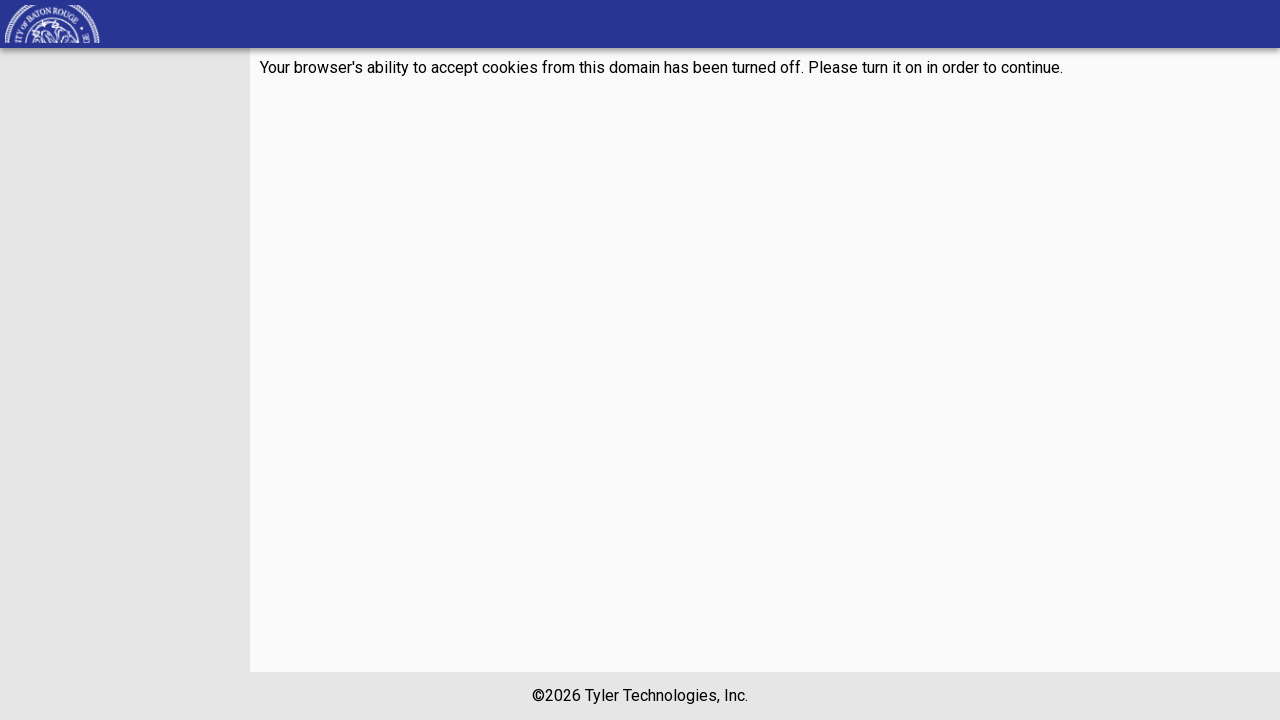

--- FILE ---
content_type: text/html; charset=utf-8
request_url: https://selfservice.brla.gov/ess/common/Upgrade.aspx
body_size: 21776
content:

<!DOCTYPE html PUBLIC "-//W3C//DTD XHTML 1.0 Transitional//EN" "http://www.w3.org/TR/xhtml1/DTD/xhtml1-transitional.dtd">

<html xmlns="http://www.w3.org/1999/xhtml" xml:lang="en" lang="en">
<head id="ctl00_ctl00_head"><title>
	Upgrade Browser
</title><link rel="stylesheet" href="../FontAwesome/css/font-awesome.min.css" /><link rel="stylesheet" href="../bootstrap/bootstrap.css" /><link href="../jquery-ui.css" type="text/css" rel="Stylesheet" /><link href="../jquery-ui.theme.css" type="text/css" rel="Stylesheet" /><link id="ctl00_ctl00_MaterialStyleLink" rel="stylesheet" type="text/css" href="../MOLmaterial.css" /><meta name="description" content="MUNIS Self Services" /><meta name="viewport" content="width=device-width, initial-scale=1" /><meta http-equiv="X-UA-Compatible" content="IE=edge" />
        <script src="https://www.google.com/recaptcha/api.js" async="" defer=""></script>
        <script async defer crossorigin="anonymous" src="https://connect.facebook.net/en_US/sdk.js#xfbml=1&version=v5.0"></script>
        <link href="https://fonts.googleapis.com/icon?family=Material+Icons" rel="stylesheet" /><link href="../main.css" rel="stylesheet" /><link rel="icon" type="image/x-icon" href="../images/favicon.ico" /><link rel="stylesheet" type="text/css" href="../Static/Styles/tcw-material-design.css" /><link rel="stylesheet" href="//fonts.googleapis.com/css?family=Roboto:400,500" type="text/css" media="all" /><link id="ctl00_ctl00_BaseStyleLink" rel="stylesheet" type="text/css" href="../MOLStyleSheet.css" />
        <style type="text/css">
            /* hack to make tylerButtons ahere to themed color scheme in Edge browser */
            @supports (-ms-ime-align:auto) {
                .tyl-button--raised:not(:disabled) {
                    background-color: var(--mdc-theme-primary,#3f51b5);
                }
            }
        </style>
    <link  type="text/css" rel="Stylesheet" href="../custom/StyleSheet.css" /></head>
    <noscript>
        <style type="text/css">
            #content {display:none;}
            #leftcolumn {display:none;}
            .mol-page-container { display: none; }
        </style>
        <p>
            Your browser's ability to run Javascript has been turned off. Please turn it on in order to view this site.
        </p>
    </noscript>
    <body id="top">
        <form name="aspnetForm" method="post" action="./Upgrade.aspx" id="aspnetForm" enctype="multipart/form-data">
<div>
<input type="hidden" name="ctl00_ctl00_HiddenUpload_ClientState" id="ctl00_ctl00_HiddenUpload_ClientState" value="" />
<input type="hidden" name="__EVENTTARGET" id="__EVENTTARGET" value="" />
<input type="hidden" name="__EVENTARGUMENT" id="__EVENTARGUMENT" value="" />
<input type="hidden" name="__VIEWSTATE" id="__VIEWSTATE" value="ocgV6Bt5cZ6RE1edqRrDRn0Rry4/Hwt9nFgCSmvbbgYzcmglVqwaOgi28S1pU3Z1qlLUBCqDlhuN1qpbFrIYStaA6r0pQmrbvJPZAkGmn3o9hB+GrAVIXd0SAbmVsrS5cmOxVcjbrAssSTapJeU6o/ay/b+T5XnLAERuBW4zUf8RlvfYaeqpKiqhciNABRcxPDATh9IKYMMQbXsm9MvmvzbKb3yzBuTXVj4oY7pe43sR+GoSlKxn8HEkbxhRN32mDJLfAmw2oV24Xgne5COjpya5MU8E0Fqg2AZOeNWCldSFygNPhDbbd40AUfvgbNE9tOGWFOjBhEFbrWerAb//ffF9FzXUhqQwPsE9ql8bPbUS6qU8pzW3VsNOCAy09sUEbzQq/3hK6O5Z0UPPxYjFX/LPJ0iOEx9dGpvZO9cDRhjEoD2QRlLM9++piPNJkwcm/8fEftcHvF2Xf4VV/eRGqXITcSBzdfGj3wKJ8oRJ5aWkExdWLIx1/J1MRlViQnu1cLOhp0Si5yM+0Gli0GZh7c58jC0=" />
</div>

<script type="text/javascript">
//<![CDATA[
var theForm = document.forms['aspnetForm'];
if (!theForm) {
    theForm = document.aspnetForm;
}
function __doPostBack(eventTarget, eventArgument) {
    if (!theForm.onsubmit || (theForm.onsubmit() != false)) {
        theForm.__EVENTTARGET.value = eventTarget;
        theForm.__EVENTARGUMENT.value = eventArgument;
        theForm.submit();
    }
}
//]]>
</script>


<script src="/ess/WebResource.axd?d=hTPIx8UIhV1uOl_D0aGDAsBI0JC5YAx4AbyLXo9uwpYKi1ISULeMFHEK2U-kRfbPCrmKE7SJqRPNjmGelOHDlpOzLVo1&amp;t=638901356248157332" type="text/javascript"></script>


<script src="/ess/ScriptResource.axd?d=aXAy2he-lIG1l_ZuYi_Dsz3sr7752CtWwvbDXScfFJBLUpFw3Nds-XefyU8tMr3GNZvuk4NxHrmbiqZS3FLEcbvkGPMgfwruacdVh3MFaWtoo6SPoDMPunDMEMC3_6HNiCaCcKI3yBRJMgimbCwc9hEY44w1&amp;t=5c0e0825" type="text/javascript"></script>
<script src="/ess/ScriptResource.axd?d=ZbL-DGpDJhSmwm6EZEz3-0K2dt9YOyaRFTZFMfHwcQIiBE4NCktV8tgS4Mvp4ega2AZhpOXuYclhikK4L6g7s_Eex4_lmvVf4oFJYFIoaS_BOvKNzcsqZymBGytc1nNDNnGefF5FddbYvNNApBosPnSlLuqq8VTojkKmSrfWDCIKq_QL0&amp;t=5c0e0825" type="text/javascript"></script>
<script src="../js/jquery-3.5.0.min.js" type="text/javascript"></script>
<script src="../js/jquery.calculation.js" type="text/javascript"></script>
<script src="../js/jquery-ui.min.js" type="text/javascript"></script>
<script src="../js/ClientCommon.js" type="text/javascript"></script>
<script src="masterpages/MasterPage.js" type="text/javascript"></script>
<script src="../Static/Scripts/custom-elements-es5-adapter.js" type="text/javascript"></script>
<script src="../Static/Scripts/webcomponents-bundle.js" type="text/javascript"></script>
<script src="../Static/Scripts/tyler-components-web-lib.min.js" type="text/javascript"></script>
<script src="/ess/ScriptResource.axd?d=w2KJqV3xxsvDcPAu8mSF3qHkLvE01h30y8Jv-kmojto9LwOjdiCS7pquckXt0CR8lhd_ZWd6czjfExnaWO-GN5PyddnfKO4k2KUwmrkLo818XskPKRc9qqPZ-AD5iuTS4rdIPw2&amp;t=17b84382" type="text/javascript"></script>
<script src="/ess/ScriptResource.axd?d=bHzzj-733gmJgOEadVbK2SmdZxb9-5Q22dyjW91rpf_6YpMQTslwNgmFdCI7z3pwq_PnwZqbMvIMxZ8Ey3gT3FqYPHaOWgloH_1Orjsj83kDarCU0&amp;t=17b84382" type="text/javascript"></script>
<script src="/ess/ScriptResource.axd?d=MYFJRgKAleZNPf3iHatW2ceoxD70go6WJfKzlIiyu7bB-APnnRU7NkxDh28QKLsKGw8PY5bal7rVuir2M_rkjl8gD5c2su7dl2oroQR5Vx18h-qD0&amp;t=17b84382" type="text/javascript"></script>
<script src="/ess/ScriptResource.axd?d=QE_j6Kb6AqOPXGQAATE2SJOD3CPkZfref2ETuDuclwG3qLuvC7d4-1sb7Zrb3kEwEE5Js6SOX79FnkgmpnhZFNHbfpim_rwTMHCsWzSREq_74TXT0&amp;t=17b84382" type="text/javascript"></script>
<script src="/ess/ScriptResource.axd?d=seB6E6FyQ4JFIKl-2m_W9jF7Djx4eTYuVlzh5ruv6TUDnSZZvGtQRTkNUWHhVf3XqCqcpwoAgH1ebkkU1lDLRd8jgS4yXoXyF8eT4V-PmSSXystD0&amp;t=17b84382" type="text/javascript"></script>
<script src="/ess/ScriptResource.axd?d=P57daN1nef9WwF5uoznGOlhIixBL1zpD-Apu8NK3yA_U0Mr_NUH3gKftaNU0ndutaN2mhFjvtvBfA6w-Qvr5gXE6Ow0kB2Kl4rFCuJElmbI_GQDj0&amp;t=17b84382" type="text/javascript"></script>
<script src="/ess/ScriptResource.axd?d=50fGeMwuQLOUTpdHQLGQvxlSMV88clMtAJNrofCYMikTlsTRZXFWEr1cJZMO1oWH522Z4GDpiWOBsd_mqfdALWO_VYZ-CKUaJ9mEGpDotuW3B5KJ0&amp;t=17b84382" type="text/javascript"></script>
<script src="/ess/ScriptResource.axd?d=9H-WQw6uysy9LlAO0BaVKhwLZRwIHKg_vXx3aHcVqwDxCzzNNxPFUB7cE20cH4LVWPSwJz2f2Tjmgf1ZCI5zvCRWCiRcd-gQS3MojXFsBI3ytb8uK0rq3x9mkCdRZb6h1awOCA2&amp;t=17b84382" type="text/javascript"></script>
<script src="/ess/ScriptResource.axd?d=OYPQ_FMisxbh_Wa9aGAMFDzjbFGh5LgX9rcXNojeQSDxGbtiT2Zcv1cq-pBAA3xjl-J3xaWx3Zt5a-9_soO8u6kkYRJeZUhvU9tiuX083itTsfWJ0&amp;t=17b84382" type="text/javascript"></script>
<script src="/ess/ScriptResource.axd?d=jNed8THXCLBiHOUMPvUJcR6Z6Mx9mhU6jh570r8vgeKxKIjEgKBeTap-Gy0vR5X7m2Wso_SXC7pRp9xCq4PKWKV1ryp0zKBX7GwDZBjWd5MB_t-B0&amp;t=17b84382" type="text/javascript"></script>
<script src="/ess/ScriptResource.axd?d=bJyqCmClgRIfNsG6RB2PY-bvDhMmmxORViA1-VKVg3cf9qtnEpH0yAUE1ht1hQBneYCfkrsX-o6_14wKff5WZLRQLVi39zr9VI5ICo6SVEFIZh6xUFelHp6pX5iyPMw6nMqvHA2&amp;t=17b84382" type="text/javascript"></script>
<script src="/ess/ScriptResource.axd?d=_Av7gDLXIIC219r5KjGCkPNq9LRtl519brr0n1Ui7bktjONQnsVm8zWXxQf0W5c4UuCq1ffezK_K7I_nNaShOwrb1PSNE-ttGhr0eTBubl1bll5D0&amp;t=17b84382" type="text/javascript"></script>
<script src="/ess/ScriptResource.axd?d=9MkW4TsUssYRj2JrNGTyICkQck6VtXqJGcd-Rlvvd0LNqy7pzY6s7xwgcC9j0BenhnD_4jctK6pwHbNx8F5agN9RwKlAe0BgYUmYlGh1Fd4JNLFd0&amp;t=17b84382" type="text/javascript"></script>
<script src="/ess/ScriptResource.axd?d=jWr3QK_TIwpLWR0D2IIo2JhfIvPSn45JAu5oR7NhnZd3e9XC5eVi2caJ8lO8EfbVe7q0z3dLkaw2hlgojCq11H_G4MlbwjyvmXcLchcVIs2IUFp10&amp;t=17b84382" type="text/javascript"></script>
<div>

	<input type="hidden" name="__VIEWSTATEGENERATOR" id="__VIEWSTATEGENERATOR" value="EBC7817B" />
	<input type="hidden" name="__EVENTVALIDATION" id="__EVENTVALIDATION" value="gs3otQMXr/0TVE6Qp9qmSa0dukjA84oBVJZigDkADNEGUA2Ap9Es8uWNlnNxeLrlGZcjMYndPJChsYeedOEwxwk8kLVRM8SazlRgTqcr+qEovKgcPePUux/y17b8e8XdF6Y/WhFFLcsmhYoFaJijCsRVOPizJVYCLenRDEHZcyTF+Dtb" />
</div>
            <script type="text/javascript">
//<![CDATA[
Sys.WebForms.PageRequestManager._initialize('ctl00$ctl00$MssScriptManager', 'aspnetForm', [], [], [], 90, 'ctl00$ctl00');
//]]>
</script>

            <div id="fb-root"></div>

            <div class="mol-page-header" role="banner">
                <a id="ctl00_ctl00_HomeLinkImage" class="homeLinkImage">
                  <img id="ctl00_ctl00_ClientHeaderImage" src="../custom/images/cpseal.png" alt="Banner logo with link to homepage" style="border-width:0px;" />
               </a>
               <div id="headerForPrintOnly" class="printImage">
                    
                </div>
                
               <div id="topnavbanner">
                    
    <ul><li><a href="../Default.aspx">Home</a></li></ul>

               </div>
            </div>
            <div class="mol-page-container mol-fade-in" id="molPageContainer">
                <div id="molSideMenu" class="mol-side-menu" role="navigation">
                    <div class="mol-side-menu-mobile-toggle">
                        <a href="#" id="molMenuExpander"><i class="fa fa-minus-circle"></i> Collapse Menu</a>
                    </div>
                    
                </div>
                <div id="molContentContainer" class="mol-content-container" role="main">
                    <div id="molContentMainDiv">
                        
                        
                     
                        
                     
                     
    
    <p>
        Your browser's ability to accept cookies from this domain has been turned off. Please turn it on in order to continue. 
    </p>


                        
                    </div>
                </div>
                <div style="display: none;" id="hiddenUploadControlDiv">
                    <div id="ctl00_ctl00_HiddenUpload">
	<input type="hidden" name="ctl00$ctl00$HiddenUpload$ctl00" id="ctl00_ctl00_HiddenUpload_ctl00" /><div id="ctl00_ctl00_HiddenUpload_ctl01"><input name="ctl00$ctl00$HiddenUpload$ctl02" type="file" id="ctl00_ctl00_HiddenUpload_ctl02" style="width:355px;" /></div>
</div>
                </div>
                <div class="mol-page-footer" role="contentinfo">
                    <div class="mol-page-footer-content">
                        <span id="ctl00_ctl00_CopyrightSpan" class="copyrightSpan">
                            &#169;2026 Tyler Technologies, Inc.
                        </span>
                        
                    </div>
                </div>
            </div>
            <script type="text/javascript">

                $(function () {
                    TylerComponentsWeb.lib.defineComponents();
                });

                function PreventDoubleClick(element) {
                    element.onclick = function () { return false; };
                }

                $(function () {
                    $(".collapsedheader, .expandedheader").click(function () {
                        jQuery(this).toggleClass("expandedheader").toggleClass("collapsedheader");
                        $('.expandedheader').find('a.ExpanderClassLink').css('color', 'white');
                        $('.collapsedheader').find('a.ExpanderClassLink').css('color', '#565f90');
                    });
                });

                $(function () {
                    $(".inlinecollapsedheader").click(function () {
                        jQuery(this).toggleClass("inlineexpandedheader").toggleClass("inlinecollapsedheader");
                        $('.inlineexpandedheader').find('a.ExpanderClassLink').css('color', 'white');
                        $('.inlinecollapsedheader').find('a.ExpanderClassLink').css('color', '#565f90');
                        var self = this;
                        $('.inlinecollapsed,.inlineexpanded').each(function () {
                            if (jQuery.contains(this, self)) {
                                jQuery(this).toggleClass("inlineexpanded").toggleClass("inlinecollapsed");
                                return;
                            }
                        });
                    });
                });

                $(function () {
                    $(".datepicker").datepicker();
                });

                var showPopupId;
                function showModalProcessingSpinner() {
                    if (showPopupId != null) {
                        // if showPopupId has a value, that means the spinner is already visible
                        // we need to hide this spinner so the next call to hideModalProcessingSpinner() after
                        // this one will hide the correct spinner
                        hideModalProcessingSpinner();
                    }
                    var pageURL = document.URL;
                    var onExceptionsPage = pageURL.includes("Exceptions");
                    if (!onExceptionsPage) {
                        showPopupId = setTimeout(function () {
                            $find('programmaticModalPopupBehavior').show();
                        }, 1500);
                    }
                }

                function hideModalProcessingSpinner() {
                    clearTimeout(showPopupId);
                    $find('programmaticModalPopupBehavior').hide();
                    showPopupId = null;
                }

                function BeginRequestHandler(sender, args) {
                    showModalProcessingSpinner();
                }

                function EndRequestHandler(sender, args) {
                    hideModalProcessingSpinner();
                    $(".datepicker").datepicker();
                }

                var nameOfButtonClicked;
                function pageLoad(sender, args) {
                    $('.noSpinner').click(function(){
                        // if whatever is submitting has "noSpinner" as a class, then we populate nameOfButtonClicked
                        // otherwise, nameOfButtonClicked will be undefined
                        // this difference will be used to show the spinner or not
                        nameOfButtonClicked = $(this).attr('name');
                    });
                    var prm = Sys.WebForms.PageRequestManager.getInstance();
                    prm.remove_beginRequest(BeginRequestHandler);
                    prm.remove_endRequest(EndRequestHandler);
                    prm.add_beginRequest(BeginRequestHandler);
                    prm.add_endRequest(EndRequestHandler);
                    var formToSubmit = document.getElementById("aspnetForm");
                    if (formToSubmit.addEventListener) {
                        formToSubmit.addEventListener("submit", submitForm, false); //event for submit
                        formToSubmit.addEventListener("change", function (event) {  //event for change on page
                            var elementType = event.target.type
                            var elementOnChange = event.target.getAttribute('onchange');
                            // if a change on the page a) is not a submit, b) is a dropdown
                            // and c) has an onchange event that is posting back then we show the progress spinner
                            if (elementType != null && elementType.includes("select") &&
                                elementOnChange != null && elementOnChange.includes("PostBack")) {
                                showModalProcessingSpinner();
                            }
                        });
                    }
                    // add aria label to hidden upload buttons
                    $('#hiddenUploadControlDiv :input').attr('aria-label', 'File Upload Button');
                }

                var validatingAndErrorsFound = false;
                function submitForm(event) {
                     var OKToShowSpinner = true;
                     if(typeof nameOfButtonClicked != 'undefined') {
                        // the button that submitted the form has 'noSpinner' as a class so we do NOT want to show the spinner
                        // this is for TylerButtons that don't cause the page to do a full post-back, which results in the spinner displaying
                        // but never being hidden
                        OKToShowSpinner = false;
                     }

                    if(OKToShowSpinner) {
                        // if the page being submitted has validators and one or more
                        // is invalid, don't show the spinner
                        if (typeof Page_Validators != 'undefined') {
                            $.each(Page_Validators, function () {
                                if (!this.isvalid) {
                                    validatingAndErrorsFound = true;
                                    return false;
                                }
                            });
                        }
                    }

                    if (validatingAndErrorsFound || !OKToShowSpinner) {
                        hideModalProcessingSpinner();
                    }
                    else {
                       showModalProcessingSpinner();
                    }
                    validatingAndErrorsFound = false;
                }

                pageLoad();

                /**
                 * This controls hiding/showing the menu when viewed on a small screen in portrait mode.
                 */
                $(function () {
                    var SHOW_CLASS = 'mol-side-menu-show';
                    var COLLAPSE_MENU_CONTENT = '<i class="fa fa-minus-circle"></i> Collapse Menu';
                    var EXPAND_MENU_CONTENT = '<i class="fa fa-plus-circle"></i> Expand Menu';

                    // Whenever the window resizes we need to make sure that the menu is visible
                    // This was added because the CSS used for the media query to add the correct
                    // styles, we not working on iOS browsers. We add a class with the styles manually.
                    $(window).resize(function () {
                        var viewportWidth = $(window).width();
                        var isExpanded = isMenuExpanded();

                        if (viewportWidth > 768 && !isExpanded) {
                            $('#primarynav').addClass(SHOW_CLASS);
                        } else {
                            $('#primarynav').removeClass(SHOW_CLASS);
                        }

                        var content = isExpanded ? COLLAPSE_MENU_CONTENT : EXPAND_MENU_CONTENT;
                        $('#molMenuExpander').html(content);
                    });

                    // When the page loads, make sure the the menu is visible on larger screens
                    // in case it set to collapsed for the mobile viewport.
                    var isExpanded = isMenuExpanded();
                    if ($(window).width() > 768 && !isExpanded) {
                        $('#primarynav').addClass(SHOW_CLASS);
                    }

                    // When the page loads, make sure to collapse the menu if we need to.
                    if (!isExpanded) {
                        toggleMenu(true);
                    }

                    // Whenever the toggle button is clicked, we need to expand or collapse the menu.
                    $('.mol-side-menu-mobile-toggle').click(function() {
                        toggleMenu();
                    });

                    /**
                     * Determines the expanded/collapsed status of the menu from session storage.
                     */
                    function isMenuExpanded() {
                        return sessionStorage.getItem('isMenuExpanded') === 'true' ? true : false;
                    }

                    /**
                     * This toggles the menu between expanded and collapsed.
                     */
                    function toggleMenu(skipSessionStorage) {
                        $('#primarynav').slideToggle(250, function() {
                            var isVisible = $(this).is(':visible');
                            var content = isVisible ? COLLAPSE_MENU_CONTENT : EXPAND_MENU_CONTENT;
                            $('#molMenuExpander').html(content);

                            if (!skipSessionStorage) {
                                sessionStorage.setItem('isMenuExpanded', isVisible);
                            }

                            document.body.scrollTop = 0;
                        });
                    }
                });

            </script>
            
            <div id="ProgressSpinnerPanel" style="display: none;">
	
                <tcw-progress-spinner></tcw-progress-spinner>
            
</div>
            <input name="ctl00$ctl00$ShowModalButton" type="button" id="ShowModalButton" class="nodisplay" value="Modal button" />
        

<script type="text/javascript">
//<![CDATA[
Sys.Application.add_init(function() {
    $create(Sys.Extended.UI.AsyncFileUpload, {"clientStateField":$get("ctl00_ctl00_HiddenUpload_ClientState"),"completeBackColor":"Lime","errorBackColor":"Red","formName":"aspnetForm","hiddenField":$get("ctl00_ctl00_HiddenUpload_ctl00"),"inputFile":$get("ctl00_ctl00_HiddenUpload_ctl02"),"postBackUrl":"/ess/common/Upgrade.aspx","uploadingBackColor":"White"}, null, null, $get("ctl00_ctl00_HiddenUpload"));
});
Sys.Application.add_init(function() {
    $create(Sys.Extended.UI.ModalPopupBehavior, {"backgroundCssClass":"modalBackground","dynamicServicePath":"/ess/common/Upgrade.aspx","id":"programmaticModalPopupBehavior","popupControlID":"ProgressSpinnerPanel"}, null, null, $get("ShowModalButton"));
});
//]]>
</script>
</form>

    </body>
</html>


--- FILE ---
content_type: text/css
request_url: https://selfservice.brla.gov/ess/MOLmaterial.css
body_size: 6222
content:
/* Material styling for ESS */
/* Many elements are custom implementations based on the Materialize CSS Library
    https://materializecss.com/
*/

/*material-flow-text*/
@media only screen and (min-width: 360px) {
  .material-flow-text {
    font-size: 1.2rem;
  }
}

@media only screen and (min-width: 390px) {
  .material-flow-text {
    font-size: 1.224rem;
  }
}

@media only screen and (min-width: 420px) {
  .material-flow-text {
    font-size: 1.248rem;
  }
}

@media only screen and (min-width: 450px) {
  .material-flow-text {
    font-size: 1.272rem;
  }
}

@media only screen and (min-width: 480px) {
  .material-flow-text {
    font-size: 1.296rem;
  }
}

@media only screen and (min-width: 510px) {
  .material-flow-text {
    font-size: 1.32rem;
  }
}

@media only screen and (min-width: 540px) {
  .material-flow-text {
    font-size: 1.344rem;
  }
}

@media only screen and (min-width: 570px) {
  .material-flow-text {
    font-size: 1.368rem;
  }
}

@media only screen and (min-width: 600px) {
  .material-flow-text {
    font-size: 1.392rem;
  }
}

@media only screen and (min-width: 630px) {
  .material-flow-text {
    font-size: 1.416rem;
  }
}

@media only screen and (min-width: 660px) {
  .material-flow-text {
    font-size: 1.44rem;
  }
}

@media only screen and (min-width: 690px) {
  .material-flow-text {
    font-size: 1.464rem;
  }
}

@media only screen and (min-width: 720px) {
  .material-flow-text {
    font-size: 1.488rem;
  }
}

@media only screen and (min-width: 750px) {
  .material-flow-text {
    font-size: 1.512rem;
  }
}

@media only screen and (min-width: 780px) {
  .material-flow-text {
    font-size: 1.536rem;
  }
}

@media only screen and (min-width: 810px) {
  .material-flow-text {
    font-size: 1.56rem;
  }
}

@media only screen and (min-width: 840px) {
  .material-flow-text {
    font-size: 1.584rem;
  }
}

@media only screen and (min-width: 870px) {
  .material-flow-text {
    font-size: 1.608rem;
  }
}

@media only screen and (min-width: 900px) {
  .material-flow-text {
    font-size: 1.632rem;
  }
}

@media only screen and (min-width: 930px) {
  .material-flow-text {
    font-size: 1.656rem;
  }
}

@media only screen and (min-width: 960px) {
  .material-flow-text {
    font-size: 1.68rem;
  }
}

@media only screen and (max-width: 360px) {
  .material-flow-text {
    font-size: 1.2rem;
  }
}

/* Grid System */

/* main content container (parent div for any material page */
.material-container {
  margin: 0 auto;
  max-width: 1280px;
  width: 90%;
}

@media only screen and (min-width: 601px) {
  .material-container {
    width: 85%;
  }
}

@media only screen and (min-width: 993px) {
  .material-container {
    width: 70%;
  }
}

.material-col .material-row {
  margin-left: -0.75rem;
  margin-right: -0.75rem;
}

.material-row .material-col {
  float: left;
  -webkit-box-sizing: border-box;
          box-sizing: border-box;
  padding: 0 0.75rem;
  min-height: 1px;
}

.material-row {
  margin-left: auto;
  margin-right: auto;
  margin-bottom: 20px;
}

.material-row:after {
  content: "";
  display: table;
  clear: both;
}

.material-row .material-col.s1 {
  width: 8.3333333333%;
  margin-left: auto;
  left: auto;
  right: auto;
}

.material-row .material-col.s2 {
  width: 16.6666666667%;
  margin-left: auto;
  left: auto;
  right: auto;
}

.material-row .material-col.s3 {
  width: 25%;
  margin-left: auto;
  left: auto;
  right: auto;
}

.material-row .material-col.s4 {
  width: 33.3333333333%;
  margin-left: auto;
  left: auto;
  right: auto;
}

.material-row .material-col.s5 {
  width: 41.6666666667%;
  margin-left: auto;
  left: auto;
  right: auto;
}

.material-row .material-col.s6 {
  width: 50%;
  margin-left: auto;
  left: auto;
  right: auto;
}

.material-row .material-col.s7 {
  width: 58.3333333333%;
  margin-left: auto;
  left: auto;
  right: auto;
}

.material-row .material-col.s8 {
  width: 66.6666666667%;
  margin-left: auto;
  left: auto;
  right: auto;
}

.material-row .material-col.s9 {
  width: 75%;
  margin-left: auto;
  left: auto;
  right: auto;
}

.material-row .material-col.s10 {
  width: 83.3333333333%;
  margin-left: auto;
  left: auto;
  right: auto;
}

.material-row .material-col.s11 {
  width: 91.6666666667%;
  margin-left: auto;
  left: auto;
  right: auto;
}

.material-row .material-col.s12 {
  width: 100%;
  margin-left: auto;
  left: auto;
  right: auto;
}

/* Section class- for separating areas of the page */
.material-section {
  padding-top: 1rem;
  padding-bottom: 1rem;
}

.material-section.no-pad {
  padding: 0;
}

.material-section.no-pad-bot {
  padding-bottom: 0;
}

.material-section.no-pad-top {
  padding-top: 0;
}

/* material divider (simple 1px line) */
.material-divider {
    height: 1px;
    overflow: hidden;
    background-color: #e0e0e0;
}

/* material panel */
.material-card-panel {
  -webkit-transition: -webkit-box-shadow .25s;
  transition: -webkit-box-shadow .25s;
  transition: box-shadow .25s;
  transition: box-shadow .25s, -webkit-box-shadow .25s;
  padding: 24px;
  margin: 0.5rem 0 1rem 0;
  border-radius: 2px;
  background-color: #fff;
  /*NOTE these 2 styles are applied separately in the material library to many elements, not directly in the .card-panel selector*/
  -webkit-box-shadow: 0 2px 2px 0 rgba(0, 0, 0, 0.14), 0 3px 1px -2px rgba(0, 0, 0, 0.12), 0 1px 5px 0 rgba(0, 0, 0, 0.2);
          box-shadow: 0 2px 2px 0 rgba(0, 0, 0, 0.14), 0 3px 1px -2px rgba(0, 0, 0, 0.12), 0 1px 5px 0 rgba(0, 0, 0, 0.2);
}

/* The following styles not based on Materialize */
.material-dialog{
    background-color: white;
    padding: 0px 24px 8px 24px;
    box-shadow: 2px 2px 7px #888888;
    overflow-y:auto;
    max-height: 100vh;
}

.material-dialog input[type=submit]{
    background-color: white;
    text-align:right;
    padding: 8px;
    margin: 36px 0 0 8px;
    font-weight: bold;
}

.material-dialog h3{
    line-height: 48px;
}

.material-alert{
    font-size: 1.2em;
    background: url(images/material-alert.png) no-repeat left;
    padding: 5px 0 5px 35px;
}

.material-add{
    font-size: 1.2em;
    background: url(images/material-alert.png) no-repeat left;
    padding: 5px 0 5px 35px;
}

.material-plus{
    font-size: 1.2em;
    background: url(images/material-plus.png) no-repeat left;
    padding: 5px 0 5px 35px;
}

--- FILE ---
content_type: text/css
request_url: https://selfservice.brla.gov/ess/main.css
body_size: 862
content:
.md-checkbox {
  position: relative;
  margin: 16px 0;
  text-align: left;
}
.md-checkbox.md-checkbox-inline {
  display: inline-block;
}
.md-checkbox label {
  cursor: pointer;
}
.md-checkbox label:before,
.md-checkbox label:after {
  content: "";
  position: absolute;
  left: 0;
  top: 0;
}
.md-checkbox label:before {
  width: 20px;
  height: 20px;
  background: #fff;
  border: 2px solid rgba(0, 0, 0, 0.54);
  border-radius: 2px;
  cursor: pointer;
  transition: background 0.3s;
}
.md-checkbox input[type="checkbox"] {
  outline: 0;
  margin-right: 10px;
  visibility: hidden;
}
.md-checkbox input[type="checkbox"]:checked + label:before {
  background: #337ab7;
  border: none;
}
.md-checkbox input[type="checkbox"]:checked + label:after {
  transform: rotate(-45deg);
  top: 5px;
  left: 4px;
  width: 12px;
  height: 6px;
  border: 2px solid #fff;
  border-top-style: none;
  border-right-style: none;
}
.md-checkbox input[type="checkbox"]:disabled + label:before {
  border-color: rgba(0, 0, 0, 0.26);
}
.md-checkbox input[type="checkbox"]:disabled:checked + label:before {
  background: rgba(0, 0, 0, 0.26);
}
*,
*:before,
*:after {
  box-sizing: border-box;
}
/*section {
  background:white;
  margin:0 auto;
  padding: 4em;
  max-width: 800px;
  h1 {
    margin: 0 0 2em;
  }
}*/

--- FILE ---
content_type: text/css
request_url: https://selfservice.brla.gov/ess/MOLStyleSheet.css
body_size: 83175
content:
/* HTML Defaults and Generics Classes */
@media all {
html, body, div, span, applet, object, iframe,
h1, h2, h3, h4, h5, h6, p, blockquote, pre,
a, abbr, acronym, address, big, cite, code,
del, dfn, em, font, img, ins, kbd, q, s, samp,
small, strike, strong, sub, sup, tt, var,
dl, dt, dd, ol,
fieldset, form, label, legend,
table, caption, tbody, tfoot, thead, tr { 
	border: 0 none;
	margin: 0; 
	padding: 0;
}

        html * {
    font-family: "Roboto", "Helvetica Neue", Helvetica, Arial, sans-serif;
}

    body {
        background: var(--mdc-theme-background);
        font-size: 16px;
        width: 100vw;
        height: 100vh;
        /*overflow: hidden; this breaks scrolling on mobile altogether */
    }
	
	
	h1 { 
		font-size: 34px;
	}

	h2 { 
		font-size:24px;
        margin-bottom:8px; 
	}

	h3 { 
		font-size: 20px;
	}

	h4 { 
		font-size: 16px;
	}

	p { 
		font-size: 1em;
	}
	
	table { 
		}

		caption { 
			font-size: 1em; 
			text-align: left;
        font-weight: bold;
		}

		th { 
			font-size: 1em;
			text-align: left;
        font-weight: bold;
			}

		td { 
			font-size: 1em;
        vertical-align: middle;
			}
			
        td.aligntop {
    			font-size: 1em;
            vertical-align: top;
			}

		li {
			font-size: 1em;
			}

			li li {
				font-size: 1em;
			}
			
	hr {
		border: 0; 
		height: 1px; 
		background: #b1b1b1; 
			*color: #b1b1b1; 
		margin-bottom: 0;
	}

	a, a:link, a:visited {
        cursor: pointer;
	    color: blue;
		}

		a:hover, a:active, a:focus {
			text-decoration: none;
		}

	img { 
		border: none;
	}

   .img-hover-zoom img {
      -webkit-transition: all .3s ease; /* Safari and Chrome */
  	   -moz-transition: all .3s ease; /* Firefox */
  	   -o-transition: all .3s ease; /* IE 9 */
  	   -ms-transition: all .3s ease; /* Opera */
  	   transition: all .3s ease;
   }
  .img-hover-zoom:hover img:hover {
     -webkit-backface-visibility: hidden;
     backface-visibility: hidden;
     -webkit-transform:translateZ(0) translateX(50%) scale(2.80); /* Safari and Chrome */
     -moz-transform:scale(2.80) translateX(50%); /* Firefox */
     -ms-transform:scale(2.80) translateX(50%); /* IE 9 */
     -o-transform:translatZ(0) translateX(50%) scale(2.80); /* Opera */
     transform:translatZ(0) translateX(50%) scale(2.80);
}

	form {
		margin: 0;
		padding: 0;
		}

	 textarea {
			font: 13px;
		}

        input[type=submit]:hover {
            cursor: pointer;
        }
		
		
/* Styles for Page and Header */

    #envelope {
    width: 960px; /* width: 1024px; */
        margin: 0 auto;
}

    #container {
	height: 80px;
	padding: 22px 0 0 2px;
	width: 100%;
        position: relative;
}
	
    #skip-navigation {
        display: none;
    }

    a.homeLinkImage {
    position: absolute;
    top: 0;
    left: 0;
}

    #emblem {
    padding: 0;
        width: 400px;
        float: left;
}

        #emblem a {
	background: url(images/emblem-portsmouth.png) 0 0 no-repeat;
	color: #FFFFFF;
	display: block;
	height: 58px;
	overflow: hidden;
	padding: 13px 0 0 73px;
	text-shadow: 0.1em 0.1em #000000;
	text-decoration: none;
}

#header {
    background-color: #00366b;
    height: 100px;
}

#innerContent {
	background: #FFFFFF;
	border: 1px solid #d3d3d3;
	float: left;
	margin: 0;
	min-height: 875px;
	height: auto !important;
	height: 875px;
	padding: 10px 12px 0 12px;
	width: 730px;
}
		
    #topnavbanner {
        text-align: right;
        float: right;
        min-width: 150px;
        margin-top: -7px;
}
			
        #topnavbanner > div {
            position: absolute;
            right: 0;
            white-space: nowrap;
            min-width: 136px;
}

        #topnavbanner br {
            line-height: 20px;
}

    a.shoppingCartTarget, a.loginMenuTarget, a.contextMenuTarget {
	background: url(images/topnavbanner.png) no-repeat right center;
	color: #FFFFFF;
    padding-right: 10px;
}

    a.loginTarget {
	color: #FFFFFF;
	font-weight: bold;
}


/*SELECTED A*/		
    div.selected a.shoppingCartTarget, div.selected a.loginMenuTarget, div.selected a.contextMenuTarget {
	/*background: url(images/topnavbannerselected.png) no-repeat right center;
	color: #545454;*/
	/*padding-right: 14px;*/
	/*font-weight:bold;*/
}
		
    #topnavbanner ul, #topnavbanner .shoppingCartPanel {
	background: #f9f9f9;
	border: 1px solid #b8b8b8;
	display: none;
        text-align: left;
        white-space: nowrap;
	margin-top: 5px;
	position: absolute;
        list-style-type: none;
	padding: 0;
    z-index: 1;
    right: 0;
    color: #40403a;
}

.shoppingCartPanel table {
    border-spacing: 0;
}

    .loginMenuContainer {
    padding-top: 10px;
}
		
    #topnavbanner ul li {
    line-height: 25px;
    padding: 5px;
	/*border-bottom: 1px solid #b8b8b8;
	padding: 7px 6px 6px 6px;
	font-weight: bold;*/
}

#topnavbanner ul li:hover {
    background-color: #e6e6e6;
}
				
/*#topnavbanner ul li:last-child
{
	border-bottom: none;
}*/
					
    #sideBar {
	float: left;
	width: 240px;
}			

#sideBar.mainNavLeft {
    float: left;
}

#sideBar.mainNavRight {
    float: right;
}
		
        #sideBar ul {
	list-style-type: none;
    padding: 0;
    margin: 0;
}

#sidebar ul#primarynav {
    padding: 0;
    margin: 0;
}

            #sideBar ul li {
    background-color: #e6e6e6;
}

#sideBar ul li:hover {
    background-color: #cfcfcf;
}

#sideBar ul li.primarynavselected {
    font-weight: bold;
    background-color: #ffffff;
}

#sideBar ul li a {
    display: block;
    padding: 14px 0 13px 13px;
    font-size: 16px;
}
				
								
                #sideBar ul li ul {
	border: none;
	margin-bottom: 0;
}
		
			
                    #sideBar ul li ul li {
    background: #FFFFFF;
    min-height: 35px;
    height: 35px;
    font-weight: normal;
}
							
                    #sideBar ul li ul.submenu a {
    color: #5d5d5d;
    padding: 9px 0 9px 23px;
    min-height: 17px;
    height: 17px;
}

#sideBar ul li ul.submenu a#submenuselected {
    font-weight: bold;   
}

    .mainNavLeft {
    padding-left: 0;
}
	
	
        .mainNavLeft ul li.primarynavselected {
    margin: 0 12px 0 0;
}

        .mainNavLeft .primarynavselected ul {
    margin-left: 0;
}	
					
				
/* Styles for Footer */
				
#footer {
	clear: both;
	color: #818181;
	padding: 20px 0 20px 20px;
	float: right;
	}

	
	#footer #copyright {
		float: left;
		padding: 26px 0 0 0;
		}


    #content {
	margin: 10px 0 0 0;
	width: 1080px;
}

        #content h2 {
	padding-top: 8px;
}

    .printImage {
    /* Used for BannerForPrintOnly (an image) on OnlineMasterPage. That image (banner) will only appear when pages are printed. */
        display: none;
}

    .deleteIconButton {
	background-position: center center;
	background: url('images/icon_delete.gif');
	background-repeat: no-repeat;
	background-attachment: fixed;
	border: 0;
}

/* left column and primary nav */

div#leftcolumn { /* set to specified maximum left nav width */
    width: 128px; 
	padding: 0;
	padding-bottom: 8px;
    border: 0;
	margin: 0;
	font-size: 1.2em;
	position: absolute; /* z-index can only be applied to elements that also have a value set for the position property: so have this to gain control of stacking order */
    z-index: 10;
    left: 0;
    background: none;
}
	

	
/* general left and right floats */
.left {
     float: left;
}

.right {
     float: right;
}

    .italic {
        font-style: italic;
}


#breadcrumbs {
	padding: 0;
	padding-left: 3px;
	padding-right: 13px;
	border: 0;
	margin-top: -25px;
	margin-bottom: 1.5em;
	font-size: 0.9em;
        display: none;
}

#breadcrumbs a:link, #breadcrumbs a:visited {
	color: #000000; 	
	text-decoration: none;
}


#breadcrumbs ul {
	padding: 0;
	margin: 0;
	list-style: none;
}

#breadcrumbs ul li {
	display: inline;
} 

/* paragraphs */

p {
    margin-top: 0;
    margin-bottom: .8em;
}

.center {
	text-align: center;
}


.nomargin {
    margin: 0;
}

.nobottommargin {
    margin-top: .8em;
    margin-bottom: 0;
}

    .no-right-margin {
        margin-right:0px !important;
    }

    p.updatesuccess, p.success { /* (green) used for "Update successful" "Submitted successfully" "entered successfully" "completed successfully" type messages: use .success rather than .updatesuccess (which was only used in Employees) */
    background: url(images/round_check_circle_green_18dp.png) no-repeat left top;
    padding: 8px 0 15px 40px;    
    margin: 0;
}

.wfsuccess { /* (green check mark) used for "Approved" MUN-220571*/
    background: url(images/success_check_bg.gif) no-repeat left top;
    padding: 5px 0 15px 27px;
    margin: 0;
}

.wfalert { /* (yellow exclamation mark) used for "alert" type messages MUN-220571*/
    background: url(images/alert_bg.gif) no-repeat left top;
    padding: 2px 0 12px 26px;
    margin: 0;
}

.wferror { /* (red triangle) used for "Error" type messages MUN-220571*/
    background: url(images/unsuccessful_bg.gif) no-repeat left top;
    padding: 3px 0 15px 28px;
    margin: 0;
}

p.success .background {
    background: #cae2bf;
    color: #000;
}

p.success span {
    background: #cae2bf;
    color: #000;
    padding: 1px 0 2px 1px;
}

    .successLabel {
    background: #cae2bf;
    color: #000;
    padding: 1px 0 2px 1px;
}

p.unsuccessful { /* (red) used for "search unsuccessful" type messages */
    background: url(images/round_error_red_18dp.png) no-repeat left top;
    padding: 8px 0 15px 40px;
    margin: 0;
}

p.unsuccessful span {
    background: #FBCEC8;
    color: #000;
    padding: 1px 0 2px 1px;
}
 
p.step { /* (red) used for "step 1 of x" type messages */
    color: #A46200;
    background: #fff;
    font-size: 1.2em;
    font-weight: bold;
}

.instruction { /* used for instruction type messages */
    font-size: 1.2em;
}

.instruction {
    background: #ECE3D7; /* #E9DECF;#EDE4D8;#E9DECF;#E6D9C8;#EBFBB3; #EDFBBF; */
    padding: 1px 0 2px 1px;
    color: #000;
}

.pleasenote { /* used for "please note" type messages */
    font-style: italic;
    color: Red;
}

.alert { /* used for "alert" type messages */
    background: url(images/Alerts_Large.png) no-repeat left top;
    padding: 5px 0 15px 35px;
    margin: 0;
}

.alert .background {
    background: #FFFF75;
    color: #000;
}

.alert span {
    background: #FFFF75;
    padding: 1px 0 2px 1px;
    color: #000;
}

h4 {
    padding: 0;
    margin-top: 0;
    margin-bottom: 1.25em;
    font-size: 1.3em;
}

ul.rightlinks, div.rightlinks {
    float: right;
    padding: 0 15px 0 0;
    margin: 0 0 0 30px;
    list-style-type: none;
}

ul.rightlinks li {
    display: inline;
    padding: 0;
    margin: 0;
}

ul.stepindicator {
    float: right;
    margin: 0 10px 1.5em 10px;
    /* font-size: 0.95em; */
    list-style-type: none;
    color: #666; 
    background: #fff;
    display: inline;
}

ul.stepindicator span {
    color: #000;
    background: #fff;
    font-weight: bold;
}

ul.stepindicator2 {
    float: right;
    margin: 0 15px 1.5em 15px;
    display: inline;
    border-top: 1px solid #ccc;
    border-bottom: 1px solid #ccc;
    padding: 0 0 3px 40px;
    list-style-type: none;
    color: #666;
    background: transparent url(images/step_bg.jpg) no-repeat 0 4px;
}

ul.stepindicator2 li {
    display: inline;
    margin-left: 5px;
}

ul.stepindicator2 span {
    color: #000;
    background: #fff;
    font-weight: bold;
    font-size: 1.3em;
            margin-top: 12px;
}

ul.inlineleftlinks {
    margin-left: 0;
    list-style-type: none;
    font-size: 1.1em;
    white-space: normal;
    padding-left: 0;
}

ul.inlineleftlinks li {
    display: inline-block;
    padding: 0;
    margin: 0;
}

ul.inlinerightlinks {
    text-align: right;
    list-style-type: none;
    font-size: 1.1em;
    white-space: normal;
}

ul.inlinerightlinks li {
    display: inline-block;
    padding: 0;
    margin: 0;
}

    div#content hr {
    width: 100%;
    text-align: left; /*this will align it for IE*/
    margin: 0 auto 1.25em 0; /*this will align it left for Mozilla*/
    border: none 0; 
    border-top: 1px dotted #999;
    height: 1px; /*whatever the total width of the border-top and border-bottom equal*/
} 

img {
    display: inline; /* set back to inline for content div, so will behave as default */
	margin: 5px; /* IE5x/PC won't respect padding on an inline img */
}

table.datatable img {
    margin: 0 0 1px 3px;
}

.modalBackground { /* style from Mike D */
    background-color: Gray;
    filter: alpha(opacity=20);
    opacity: 0.2;
}

.required {
	color: #E52D00;
	background: transparent;
	font-weight: bold;
}

    .strong {
    font-weight: bold;
}

.requiredfieldindicator {
	color: #E52D00;
	background: transparent;
	font-weight: bold;
	font-size: 1.2em;
	vertical-align: top;
}

.validationsummary {
	background: transparent;
	font-weight: bold;
	font-size: 13px;
	line-height: 20px;
	padding-top: 8px;
	padding-bottom: 8px;
}

        .validationsummary li {
	color: #E52D00;
            list-style-type: square;
}

        .validationsummary ul {
    margin-left: 1.5em;
    padding: 0;
}

.shorter {
	width: 4em;
}


.short {
	width: 6em;
}

.shortright {
    width: 6em;
    text-align: right;
}


.mediumshort {
    width: 12em;
}

.medium {
	width: 17em; /* rather than having to use size attribute on <input> which is inconsistent across browsers, as relative to browser's base font: am using ems so input field will increase with text size. Can still enter into field as far beyond width as need to -- field will "scroll", unless there is a maxlength attribute */
}

.long {
	width: 25em;
}

.extralong {
    width: 30em;
}


.buttonshort {
    width: 5em;
}

.buttonmedium {
    width: 8em;
}

.buttonlong {
    width: 15em;
}

    .marginformessagebelow {
        margin-bottom: 5px;
}
		
input.value {
    text-align: right;
}

.errorfield {
background: #FBCEC8;
color: #000;
}

.errorlabel {
color: #B72400;
background: transparent;
}

.errorlabelbold {
color: #B72400;
background: transparent;
    font-weight: bold;
}
	
/* form table syles */

table.formtable {
    margin-bottom: 1.2em;
}

table.formtable caption {
    color: #000;
    /*
	padding: 0.5em 0 0.5em;  way to create some whitespace before the table element: works on PC: IE6, Firefox, Opera (haven't tested others 
	margin: 0;
        */
}


    .formtablecontainer {
	background: #F5F5F5;
}

.attachmenttable {
    width: 100%;
}

.attachmenttable th {
    background: none;
		border-bottom: 1px solid #d8d8d8;
        text-align: center;
}

    .datatable {
        width: 100%;
        margin-bottom: 1.7em;
        border-collapse: collapse;
	}	
	
.datatable th {
		background: none;
		border-bottom: 1px solid #d8d8d8;
		color: #4b4b4b;
		font-size: 0.875em;
		font-weight: bold;
		height: auto;
		padding: .5em 1.5em .5em 0;
            white-space: nowrap;
            margin: 0;
}

.datatable th a {
    font-weight: normal;
}
		
.datatable tr {
			margin-top: 5px;
			}	
					
        .datatable td {
		padding: 8px 1.5em 8px 0;
      		font-size: 0.875em;
            margin: 0;
		border-bottom: 1px solid #ddd;
}	
							

    td.numericdata, th.numericdataheader {
        text-align: right;
}

.datatable2
{
	width:100%;
	display:inline-table;
	margin-bottom:1.7em;
	border-collapse:collapse;
	}

.datatable2 th {
		background: none;
		border-bottom: 0px solid #d8d8d8;
		color: #4b4b4b;
		font-size: 1em;
		font-weight: bold;
		height: auto;
		padding: .5em 1.5em .5em 0;
		white-space:nowrap;
		margin:0;
}

.datatable2 th a {
    font-weight: normal;
}

.datatable2 tr {
			margin-top: 5px;
			}

.datatable2  td {
		padding: 8px 1.5em 8px 0;
		margin:0;
		border-bottom: 1px solid #ddd;
}


.benefitOption {
    padding:8px;
    border-bottom: 1px solid #e0e0e0;
}

        .benefitOption td {
            vertical-align: top;
    padding: 3px;
}

table.formtable th { 
	text-align: left;
	vertical-align: middle;
	white-space: nowrap;
	font-weight: bold;
	padding: 6px 6px 6px 2px;
}

table.formtable tr.formtablealternaterows {
	background: #F2F2F2; /* #E9E9E9; #eee; */
	color: #333;
}

    table.formtable td {
	padding: 6px;
	margin: 0;
	text-align: left;
}

    table.formtable .datatable td {
	padding-left: 0;
}


table.formtable td.noleftpadding {
padding-left: 0;
}

table.formtable td.lessverticalpadding {
  padding-top: 1px;
  padding-bottom: 1px;
}

table.formtable td.moreleftpadding {
padding-left: 15px;
}

    table.formtable td.formspacer { /* padding will not work on tr */
padding: 5px;
}

    table.formtable td.formspacer2 { /* padding will not work on tr */
padding: 3px;
}

table.formtable td.formspacer3 {
    padding: 0 5px 0 0 ;
    height: 33px;
}

table.formtable td.linespacer { /* border bottom works well when used before a formsection (since formsection has padding-top), and after a series of fields that belong to the formsection, since linepspacer effectively provides a formspacer afterwards with the border on the bottom */
        padding: .2em;
}

table.formtable td.formsection { 
	padding: 6px 3px 0 0;
	font-weight: bold;
}

table.datatable caption {
	padding: 0;
	padding-top: 0.5em; /* way to create some whitespace before the table element: works on PC: IE6, Firefox, Opera (haven't tested others */
	margin: 0;
    color: #000;
}


table.evaluationtable th, table.evaluationtable td {
    padding: 5px 30px 5px 0;
    margin: 0;
    vertical-align: middle;
}

table.evaluationtable td:nth-child(2) {
    padding-right: 60px;
}

table.evaluationtable tr:first-child td {
    padding-top: 20px;
}

table.evaluationtable td:nth-child(odd) {
    font-weight: 700;
}

table.evaluationtable th, table.evaluationtable td {
    padding: 5px 30px 5px 0;
    margin: 0;
    vertical-align: middle;
}

 table.evaluationtable td:nth-child(2) {
     padding-right: 60px;
 }

table.evaluationtable tr:first-child td {
    padding-top: 20px;
}

table.evaluationtable td:nth-child(odd) {
    font-weight: 700;
}

table.evaluationtable tr:nth-child(2) td {
    vertical-align: bottom;
    padding-top: 10px;
}

.evaluationtile {
    padding: 5px 10px 0 10px;
    margin: 0 20px 20px 0;
    display: inline-block;
    vertical-align: top;
     overflow:auto;
}

.evaltablechart {
    display: inline-block;
    overflow: auto;
    vertical-align: top;
    height: 100%;
}

.evaluationtile tr:first-child td {
    font-weight: 700;
}

.evaluationdetailtable {
    width: 90%;
    height: 100%;
    margin-bottom: 20px;
}

.goalrecordtable td {
    padding: 0 10px 5px 0;
}

.evaluationdetailtable th {
    border-bottom: 1px solid #e7e7e7;
    font-size: large;
    font-weight: 500;
     color:#000000DE;
}

#EvaluationDetailsPage {
    min-height: calc(100vh - 220px);
}

.EvalSectionDescription {
        color:#000000DE;
        margin-bottom : 5px;
}

#EvaluationButtonsParagraph {
    height: 30px;
}

.competency-cell {
    padding: 16px;
    width: 25%;
}

.competencycomments {
    padding: 15px 15px 15px 0;
}

.competencydiv {
    position: relative;
    /*overflow: auto;*/
    height: 100%;
}

.competencycommentsandbuttons {
    /*position: absolute;*/
    /*bottom: 0;*/
}

.addbuttontop {
    margin:-30px 16px 0 0;
    float:right;
}

.stopPanelExpand {
    pointer-events: none;
}

.stopPanelExpand button {
    pointer-events: auto;
}

.dividerrightmargin {
    margin-right: 16px;
}

/* information table */
table.informationtable, table.evaluationtable {
    margin-bottom: 1.2em;
    border-collapse: collapse;
}

table.informationtable th, table.informationtable td, table.datatable td.informationrow {
	padding: 5px 20px 5px 0;
   font-size: 0.875em;
	margin: 0;
	vertical-align: middle;
	border-bottom: 1px solid #ddd;
}

table.informationtable th {
	font-weight: bold;
    white-space: nowrap;
}

table.informationtable th[scope=col] {
	white-space: normal;
}

.numericinformation {
text-align: right;
padding-right: 0;
}

.nocaption {
border-top: 1px solid #ddd;
}

.nocaptionborder {
    border-top: 0;
}


table.datatable caption, table.informationtable caption {
	padding: 0;
	padding-top: 0.5em; /* way to create some whitespace before the table element: works on PC: IE6, Firefox, Opera (haven't tested others */
	padding-bottom: 0.2em;
	margin: 0;
}

table.informationtable caption {    
    color: #000;
}

    table.datatable td.noborder, table.datatable th.noborder {
        border-bottom: 0 none !important;
}

table.informationtable th.middle, table.informationtable td.middle {
vertical-align: middle;
}

    table.informationtable td.noborder, table.informationtable th.noborder {
        border-bottom: 0 none !important;
}

    table.noborder td {
        border-bottom: 0 none !important;
}

.applicantInformationTable th:nth-last-child(-n+4){
    padding-left: 8px;
}

/* calendar tables */
table.calendarmonth {
    border: 0;
    border-collapse: collapse; 
    margin: 0 10px 10px 0;
    background: #fff;
    color: #000;
    font-size: 12px; /* getting weird inheritance effects in IE5/PC with em or % font size */
}

table.calendarmonth caption {
	padding-bottom: 0.3em;
	text-align: center;
	color: #fff;
	font-size: 11px;
}

table.calendarmonth th {
	padding: 3px 4px 3px 3px;
	border: 0;
	margin: 0;
	text-align: center;
	white-space: nowrap;
	font-weight: bold;
}

table.calendarmonth td.header {
	padding: 3px 4px 3px 3px;
	border: 0;
	margin: 0;
	text-align: center;
	white-space: nowrap;
	font-weight: bold;
}


table.calendarmonth td {
	padding: 3px 4px 3px 3px;
	border: 1px solid #ddd;
	margin: 0;
	vertical-align: top;
	text-align: center;
    text-decoration: none !important;
	}
	
            table.calendarmonth td a {
    text-decoration: none !important;
}
	
table.calendarmonth td.singledigit {
text-align: center;
	}
	
	
table.calendarmonth td.selected {
background-color: #FFD700 !important;
}

table.nomargin {
margin-bottom: 0;
}

table.lessmargin {
margin-bottom: 0.7em;
}

.width60 {
width: 60%;
}

.width50 {
width: 50%;
}

.width40 {
width: 40%;
}

.width34 {
width: 34%;
}

.width33 {
width: 33%;
}

.width30 {
width: 30%;
}

.width25 {
width: 25%;
}

.width66 {
width: 66%;
}

.width75 {
width: 75%;
}

.width80 {
    width:80%;
}

.width20 {
width: 20%;
}

    .width70 {
    width: 70%;
}

.width15 {
width: 15%;
}

.width10 {
width: 10%;
}

.width1 {
width: 1%;
}

.width100 {
width: 100%;
}

.nowrap {
white-space: nowrap;
}

    .nobreak {
        word-break: normal;
}

.wrap {
    white-space: normal;
}

.center {
text-align: center;
}

.middle {
vertical-align: middle;
}

.smaller {
font-size: 0.8em;
}

.medium_font {
    font-size: 1em;
}

.large {
font-size: 1.2em;
}

.larger {
font-size: 1.4em;
}

.largest {
font-size: 1.8em;
}

.additionalfieldinformation {
font-size: 0.95em;
color: #666;
}

.aligntop {
vertical-align: top;
}

.alignright {
text-align: right;
}

    .alignleft {
text-align: left;
}

    .requiresattention {
color: #B72400;
}

.clear { 
  clear: both;
  }  

    table.wrap {
        table-layout: fixed;
    word-wrap: break-word;
}

    .module {
        border-bottom: 1px dotted #0A3BAD;
        padding-bottom: 8px;
        padding-top: 8px;
}


    .ajax__tab_xp .ajax__tab_outer {
        background: url(images/ajax_tab_outer.gif) !important;
}

    .ajax__tab_xp .ajax__tab_inner {
        padding-left: 3px;
        background: url(images/ajax_tab_inner.gif) no-repeat !important;
}

    .ajax__tab_xp .ajax__tab_tab {
        background: url(images/ajax_tab_tab.gif) repeat-x !important;
    margin: 0;
    height: 20px !important;
}

    .ajax__tab_xp .ajax__tab_hover .ajax__tab_outer {
        background: url(images/ajax_tab_hover_outer.gif) no-repeat right !important;
}

    .ajax__tab_xp .ajax__tab_hover .ajax__tab_inner {
        background: url(images/ajax_tab_hover_inner.gif) no-repeat !important;
}

    .ajax__tab_xp .ajax__tab_hover .ajax__tab_tab {
        background: url(images/ajax_tab_hover.gif) repeat-x !important;
}

    .ajax__tab_xp .ajax__tab_active .ajax__tab_outer {
        background: url(images/ajax_tab_active_outer.gif) no-repeat right !important;
}

    .ajax__tab_xp .ajax__tab_active .ajax__tab_inner {
        background: url(images/ajax_tab_active_inner.gif) no-repeat !important;
}

    .ajax__tab_xp .ajax__tab_active .ajax__tab_tab {
        background: url(images/ajax_tab_active.gif) repeat-x !important;
}

/*.ajax__tab_xp .ajax__tab_body
{
   font-family: "Segoe UI", "Helvetica Neue", Helvetica, Arial, sans-serif !important;
}*/

    .employmentopportunityheader {
        text-align: left;
        margin: 0;
        margin-bottom: .8em;
}

        .employmentopportunityheader th {
            font-weight: bold;
            padding: 6px;
            font-size: 1.3em;
            margin: 0;
}

    .employmentopportunity td {
        text-align: left;
        padding-left: 0.8em;

}
     .employmentopportunity p {
        margin-bottom: .6em;
}

    .radiobuttonlist label {
        margin-right: 1em;
}

table.calendartable {
        border-collapse: collapse;
        width: 100%;
     margin-bottom: 1.2em;
}

table.calendartable th { /* over-rides table border is Mozilla, which is according to spec */
    padding: 3px;
	background: #d2d2d2;
    border-width: 0 0 4px 0;
    border-color: White;
    border-style: solid;
}

table.calendartable td {	
    border-style: solid;
    border-width: 0 1px 4px 1px;
    border-color: White;
            width: 8px;
}

    .monthlychart {
    padding: 0;
    margin: 0;
        border-collapse: collapse;
        border-spacing: 0;
}

        .monthlychart td {
            height: 23px;
            width: 27px;
    background: url(images/monthly_chart_background.png) repeat-y top center;
            text-align: center;
    padding: 0;
}

            .monthlychart td.rightend {
                background-image: none;
    text-align: left;
    width: auto;
                white-space: nowrap;
    padding-left: 3px;
}

            .monthlychart td.leftend {
                background-image: none;
    text-align: right;
    width: auto;
                white-space: nowrap;
    padding-right: 3px;
}

            .monthlychart td.monthfooter {
                background: none;
                text-align: center;
}

            .monthlychart td.daycell {
                width: 11px;
                background-position: center;
                text-align: center;
}

        .monthlychart div.daycellselected {
            width: 11px;
            height: 11px;
            background-position: center;
            text-align: center;
}

        .monthlychart td.daycellweekend {
            width: 11px;
    background: url(images/monthly_chart_weekend_background.png) repeat-y top left;
}

        .monthlychart td.dayfooterweekend {
            width: 11px;
            text-align: center;
            font-size: .7em;
    background: url(images/monthly_chart_weekend_background.png) repeat-y top left;
}

        .monthlychart td.dayfooter {
            width: 11px;
            text-align: center;
            font-size: .7em;
            background-image: none;
}

        .monthlychart td.dayheader {
            background: none;
            width: 11px;
            text-align: center;
    height: 20px;
            vertical-align: bottom;
}

        .monthlychart td.monthheader {
            background: none;
            text-decoration: none;
}

    .monthlychartexpand {
        visibility: hidden;
        text-decoration: none;
    font-size: .8em;
}

    .monthlychart td.daycell {
        width: 11px;
}

    .monthlychart td.years {
        height: 4px;
        vertical-align: top;
        text-align: center;
        font-size: .8em;
        background: none;
}

    a.dayofweekbutton {
    display: block;
    float: left;
    height: 85px;
    width: 85px;
        margin-right: 10px;
        text-align: center;
        background-color: #E9E9E9;
}

    a.selecteddayofweekbutton {
    display: block;
    float: left;
    height: 85px;
    width: 85px;
        margin-right: 10px;
        text-align: center;
    background-color: #D1D8E2;
}

    a.dayofweekbutton:hover {
    background-color: #D1D8E2;
}

    span.dayofweekbuttontotal {
        font-size: 1.7em;
}

    .barchart .complete {
        float: right;
        font-weight: bold;
        font-size: 1.1em;
}

    .barchart td.maximum {
        text-align: left;
        width: 25%;
}

    .barchart td.chart {
        width: 50%;
    padding: 0;
}

        .barchart td.chart div {
            height: 25px;
}

    .barchart td.completelegend {
        font-size: 11px;
        height: 14px;
        text-align: right;
    white-space: normal;
}

    .barchart td.maximumlegend {
        font-size: 11px;
        height: 14px;
    white-space: normal;
}

    .landingHighlight {
        border-style: solid;
    border-width: 1px;
        vertical-align: top;
    padding: 8px;
        margin-left: 10px;
        white-space: nowrap;
        text-align: center;
        min-width: 200px;
}

    .landingAmount {
    font-size: 2.7em;
    font-weight: bold;
    text-shadow: 2px 1px white;
}

    .timeOffSummary {
        clear: both;
        margin-bottom: 20px;
}
 
    div#content .timeOffSummary .headerLink {
    font-size: 1.3em;
        text-decoration: none;
        padding: 3px;
}

    .marginBottom {
    margin: 0 0 10px 0;
}


    .landingHeading {
	font-size: 1.2em;
	font-weight: bold;
	margin-bottom: 10px;
}


        .landingHeading img {
            margin: 0;
            margin: 5px;
}

    .hidden {
        visibility: hidden;
        display: none;
}

    .centered {
    margin:0 auto;
}

    .captionlink {
        position: relative;
        float: right;
        top: 20px;
        text-decoration: none;
}

    .fixedwidthcolumn160 {
	width: 160px;
}

    .lightGrayBackground {
	border-color: #E0E0E0;
	background-color: #E0E0E0;
}

    .cartReviewSectionHeader {
	color: #A46200;
	white-space: pre;
}

    .cartReviewSectionHeaderSubtotal {
	white-space: pre;
	background-color: rgb(235, 235, 235);
}

    .cartReviewSectionHeaderTotal {
	white-space: pre;
	background-color: rgb(210, 210, 210);
}

    .cartReviewValueCell {
        text-align: right;
	width: 20%;
}

    .cartReviewValueCellSubtotal {
        text-align: right;
	width: 20%;
	padding-right: 20px;
	background-color: rgb(235, 235, 235);
}

    .cartReviewValueCellTotal {
        text-align: right;
	width: 20%;
	padding-right: 20px;
	background-color: rgb(210, 210, 210);
}

    .headerLabelBold200 {
        font-weight: bold;
        width: 200px;
}

    textarea {
    overflow: auto;
}

/*Modal Popup*/
    .modalBackground {
    /* used for the tinted background surrounding a modalpopup control */
    background-color: Gray;
    filter: alpha(opacity=70);
    opacity: 0.7;
}

    .modalPopup {
    /* the main styling for the modalpopup dialog panel itself */
    border-width: 3px;
    border-style: solid;
    border-color: Gray;
        padding: 1.5em 2em 1.5em 2em;
        white-space: normal;
        min-width: 300px;
        max-width: 700px;
        overflow: auto;
}

.modalPopup table, .modalPopup div, .modalPopup p {
    margin-left: auto;
    margin-right: auto;
    margin-top: .8em;
    margin-bottom: 0;
    padding: 0;
}

.modalPopup h3 {
    font-size: 1.6em;
    margin-bottom: 0;
    text-align: center;
}

.modalPopup.modalPopup2 {
    border: none;
    border-radius: 2px;
    max-width: 500px;
}

.modalPopup.modalPopup2 table {
    margin-left: 0;
    margin-top: 0;
    padding-top: .8em;
}
.modalHeaderH3 {
    color: #5e5e5e;
    float: left;
}

.modalDropdownLabel {
    color: #5e5e5e;
    text-align: left;
    font-weight: bold;
    padding: 5px 0 0 0;
}
    
.modalPopupDataTable {
    font-weight: bold;
}
    
    .visibility_hidden {
        visibility: hidden;
    }

    .DuplicateWarningMsg {
        padding-top: 10px;
    }
    
    .addEditModalDropdown {
        border: none;
        border-radius: 2px;
        font-weight: bold;
    }
    .addEditModalTextBox {
        border: none;
        border-radius: 2px;
        font-weight: bold;
        padding:  9px;
    }
    
    .addEditModal {
        margin-right: 0;
    }

    .modalScrollBar {
        overflow: auto;
        height: 165px;
    }

    .modalNoScrollBar {
        overflow: initial;
        height: auto;
    }

    input[type=text].shadow, .shadow {
        border: none;
        -webkit-box-shadow: 0 0 2px 0 rgba(0,0,0,0.14), 0 2px 2px 0 rgba(0,0,0,0.12), 0 1px 3px 0 rgba(0,0,0,0.2); /* Safari 3-4, iOS 4.0.2 - 4.2, Android 2.3+ */
        -moz-box-shadow: 0 0 2px 0 rgba(0,0,0,0.14), 0 2px 2px 0 rgba(0,0,0,0.12), 0 1px 3px 0 rgba(0,0,0,0.2); /* Firefox 3.5 - 3.6 */
        box-shadow: 0 0 2px 0 rgba(0,0,0,0.14), 0 2px 2px 0 rgba(0,0,0,0.12), 0 1px 3px 0 rgba(0,0,0,0.2); /* Opera 10.5, IE 9, Firefox 4+, Chrome 6+, iOS 5 */
    }

    input[type=submit].shadow {
        color: #5e5e5e;
        background: #fff;
        border-radius: 2px;
    }

    input[type=submit].addButton {
        padding: 7px 10px 8px 9px;
    }

    input[type=submit].cancelButton {
        background: none;
        color: #5e5e5e;
    }

/*Modal Popup Vendor Workflow*/
    .modalBackgroundWF {
    background-color: Gray;
    filter: alpha(opacity=70);
    opacity: 0.7;
}

    .modalPopupWF {
    /* the main styling for the modalpopup dialog panel itself */
    border-width: 3px;
    border-style: solid;
    border-color: Gray;
        padding: 1em;
        white-space: normal;
        min-width: 600px;
        max-width: 800px;
        overflow: auto;
}

        .modalPopupWF table, .modalPopupWF div, .modalPopupWF p {
            margin-left: auto;
            margin-right: auto;
    margin-top: .8em;
    margin-bottom: 0;
    padding: 0;
}

        .modalPopupWF h3 {
    font-size: 1.6em;
            margin-bottom: 0;
            text-align: center;
}

    .workflowheading {
    font-size: 1.2em;
        color: #000000;
    font-weight: bold;
}

    .workflowsubheading {
    font-size: 1.0em;
        color: #545454;
    font-weight: bold;
}

    .workflowtable {
    margin-left: 2em;
    table-layout: fixed;
    width: 500px;
}

    th.certificatesheader {
    column-span: 2;
    color: #5a5a5a;
    font-size: 1.1em;  
}

    .invisible {
    display: none;
    visibility: hidden;
}

    .datepicker {
    width: 8em;
}

    .roundedcontainer {
	    background-color: var(--mdc-theme-background);
        padding: 10px 10px 0 10px;
        margin-bottom: 2em;
        overflow: auto;
}
	
.roundedcontainer > h3 {
            padding: 10px 0 6px 6px;
	border-bottom: 1px solid #D8D8D8;
    margin: -10px -10px 10px -10px;
}

    .roundedcontainerChangeSet {
	border: 1px solid #000;
	background-color: #ffffff;
        padding: 10px 10px 0 10px;
        margin-bottom: 2em;
        overflow: auto;
    max-height: 400px;
}

    .roundedcontainer div.nopadding {
        margin: -10px -10px 0 -10px;
}

.evaluationsgoalsection tcw-expansion-panel {
    border-bottom: 1px solid #ddd;
}

.actionLink {
    padding: 4px 10px 4px 10px;
    margin-right: 5px;
    cursor: pointer;
}

    .actionLink2 {
        color: White;
        padding: 4px 10px 4px 10px;
}

.buttonLink {
    font-size: .8em;
    font-weight: bold;
    height: 22px;
    width: 100px;
}

a.LinkButton {
  display: table-cell;
  height: 8px;
  width : 70px;
  background: #5a5a5a;
  padding: 5%;
  text-align: center;
  color: white;
  border-radius: 2px;
  text-decoration: none;
  border: 1px solid #EFEBE9;
  font-weight: 600;
}

    .expandedheader td, .collapsedheader td, .inlineexpandedheader td, .inlinecollapsedheader td {
        vertical-align: middle;
        padding: 0;
}
	.inlinecollapsed
   {
       float:right;
	}
   .inlineexpanded
   {
       float:inherit;
   }

    .grayBarLeft {
     background: url(images/grayend.jpg) repeat-x right 0px;
        width: 13px;
        height: 66px;
}

    .grayBar {
    background: url(images/graymiddle.jpg) repeat-x right 0px;
        height: 66px;
        text-align: center;
        color: White;
        font-size: 26px;
        font-weight: bold;
}

    .blueBarRight {
     background: url(images/blueend.jpg) repeat-x right 0px;
        width: 13px;
        height: 66px;
}

    .blueBar {
    background: url(images/bluemiddle.jpg) repeat-x right 0px;
        height: 66px;
        text-align: center;
        color: White;
        font-size: 26px;
        font-weight: 700;
}

    .grayBlueMiddle {
    background: url(images/graybluemiddle.jpg);
        width: 4px;
        height: 66px;
}


    .additionBoxesLeft {
    background: url(images/roundedadditionboxesleft.jpg);
        width: 20px;
        height: 201px;
}

    .additionBoxesRight {
    background: url(images/roundedadditionboxesright.jpg);
        width: 20px;
        height: 201px;
}

    .additionBoxesTop {
    background: url(images/toproundedadditionboxbg.jpg) repeat-x right 0px;
        background-attachment: inherit;
        height: 81px;
        text-align: center;
        vertical-align: top;
    color: #597CB4;
        font-weight: bold;
        font-size: 24px;
}

    .additionBoxesBottom {
    background: url(images/bottomroundedadditionboxbg.jpg) repeat-x right 0px;
        height: 81px;
        text-align: center;
        vertical-align: top;
    color: #597CB4;
        font-weight: bold;
}

    .additionBoxesMiddle {
    background: url(images/roundedadditionboxesmiddle.jpg);
        height: 39px;
        width: 171px;
    }

    .functionlink {
        font-weight: normal;
}

    .inline {
        display: inline;
}

    .block {
        display: block;
}

/* this will be colored in the theme */
    .caption {
        font-weight: bold;
}

        caption a, .caption a {
    font-weight: normal;
}

    .expandedcontent {
    margin: 10px;
}
    
.collapsedheader, .inlinecollapsedheader{
    height: 41px;
    width: 100%;
}
.collapsedheader {
    border-top: 1px solid #cfcfcf;
}

.non-resizable {
    resize: none;
}

    input[type=submit], input[type=button], input[type=reset] {
        padding: 0 16px 0 16px;
        height: 36px;
        min-width: 64px;
        border-radius: 4px;
        -webkit-box-shadow: 0 3px 1px -2px rgba(0,0,0,.2), 0 2px 2px 0 rgba(0,0,0,.14), 0 1px 5px 0 rgba(0,0,0,.12);
        box-shadow: 0 3px 1px -2px rgba(0,0,0,.2), 0 2px 2px 0 rgba(0,0,0,.14), 0 1px 5px 0 rgba(0,0,0,.12);
        color: white;
        border: none;
        font-weight: 500;
        letter-spacing: .08929em;
        font-size: .875rem;
        cursor: pointer;
        text-transform: uppercase;
    }

    input[type=submit]:hover, input[type=button]:hover, input[type=reset]:hover {    
    -webkit-box-shadow: 0 2px 4px -1px rgba(0,0,0,.2), 0 4px 5px 0 rgba(0,0,0,.14), 0 1px 10px 0 rgba(0,0,0,.12); 
    box-shadow: 0 2px 4px -1px rgba(0,0,0,.2), 0 4px 5px 0 rgba(0,0,0,.14), 0 1px 10px 0 rgba(0,0,0,.12);    
    opacity: 0.9;
}

    /* class of standard for input of types button and reset -> looks like material standard button */
    input[type=button].standard, input[type=reset].standard {
        color: var(--mdc-theme-primary,#3f51b5);
        background-color: transparent;
        font-family: Roboto,sans-serif;
        -webkit-font-smoothing: antialiased;
        font-size: .875rem;
        line-height: 2.25rem;
        font-weight: 500;
        letter-spacing: .08929em;
        text-decoration: none;
        --mdc-ripple-left: 0;
        --mdc-ripple-top: 0;
        -webkit-tap-highlight-color: transparent;
        will-change: transform,opacity;
        padding: 0 8px 0 8px;
        display: inline-flex;
        position: relative;
        -webkit-box-align: center;
        align-items: center;
        -webkit-box-pack: center;
        justify-content: center;
        box-sizing: border-box;
        min-width: 64px;
        height: 36px;
        border: none;
        outline: 0;
        line-height: inherit;
        user-select: none;
        -webkit-appearance: none;
        overflow: hidden;
        vertical-align: middle;
        border-radius: 4px;
        -webkit-box-shadow: none;
        box-shadow: none;
        text-transform: uppercase;
    }

        /* Fix for button margins - do not add 30px margin to every button, only when they are adjacent*/
        input [type=button] + input[type=button] {
            margin-left: 30px;
        }

    input[type=submit] + input[type=submit] {
        margin-left: 30px;
    }


/* BEGIN: styles added for MUN-243008 */
    .button-container {
    margin-top: 30px;
    margin-bottom: 30px;
        vertical-align:middle;
}

    .button-container-right {
        margin-top: 30px;
        margin-bottom: 30px;
        text-align: right;
        padding-right: 20px;
    }

    .ModalButtonRightSpacing input {
        margin-top: 10px;
        margin-right: 30px;
        margin-left: 0;
        vertical-align: middle;
}

    .ModalButtonRightSpacing input {
        margin-top: 10px;
        margin-right: 30px;
        margin-left: 0;
        vertical-align: middle;
}
    /* END: styles added for MUN-243008 */


    .expandedheader .expander {
        background-image: url("images/collapse.png");
}
    .inlineexpandedheader .expander {
        background-image: url(images/collapse.png);
}
 
    .expandedheader, .inlineexpandedheader{
        height: 41px;
        width: 100%;
        color: #FFFFFF;
}

    .expander {
        width: 25px;
        background-position: center center;
        background-repeat: no-repeat;
}


    .ui-autocomplete {
        z-index: 100;
    }

    .ui-datepicker {
        width: 17em;
        padding: .2em .2em 0;
        display: none;
}

        .ui-datepicker .ui-datepicker-header {
            position: relative;
            padding: .2em 0;
}

        .ui-datepicker .ui-datepicker-prev, .ui-datepicker .ui-datepicker-next {
            position: absolute;
            top: 2px;
            width: 1.8em;
            height: 1.8em;
}

        .ui-datepicker .ui-datepicker-prev {
            left: 2px;
        }

        .ui-datepicker .ui-datepicker-next {
            right: 2px;
}

            .ui-datepicker .ui-datepicker-prev span, .ui-datepicker .ui-datepicker-next span {
                display: block;
                position: absolute;
                left: 50%;
                margin-left: -8px;
                top: 50%;
                margin-top: -10px;
}

        .ui-datepicker .ui-datepicker-title {
            margin: 0 2.3em;
            line-height: 1.8em;
            text-align: center;
}

            .ui-datepicker .ui-datepicker-title select {
                font-size: 1em;
                margin: 1px 0;
}

        .ui-datepicker select.ui-datepicker-month-year {
            width: 100%;
}

        .ui-datepicker select.ui-datepicker-month,
        .ui-datepicker select.ui-datepicker-year {
            width: 49%;
}

        .ui-datepicker table {
            width: 100%;
            font-size: .9em;
            border-collapse: collapse;
            margin: 0 0 .4em;
}

        .ui-datepicker th {
            padding: .7em .3em;
    text-align: center;
            font-weight: bold;
            border: 0;
}

        .ui-datepicker td {
            border: 0;
            padding: 1px;
}
	
            .ui-datepicker td span, .ui-datepicker td a {
                display: block;
                padding: .2em;
                text-align: right;
                text-decoration: none;
}

        .ui-datepicker .ui-datepicker-buttonpane {
            background-image: none;
            margin: .7em 0 0 0;
            padding: 0 .2em;
            border-left: 0;
            border-right: 0;
            border-bottom: 0;
}

            .ui-datepicker .ui-datepicker-buttonpane button {
                float: right;
                margin: .5em .2em .4em;
                cursor: pointer;
                padding: .2em .6em .3em .6em;
                width: auto;
                overflow: visible;
}

                .ui-datepicker .ui-datepicker-buttonpane button.ui-datepicker-current {
                    float: left;
                }

    .ui-datepicker-trigger {
        float: left;
        margin-top: 7px;
    }

/* IE6 IFRAME FIX (taken from datepicker 1.5.3 */
.ui-datepicker-cover {
    display: none; /*sorry for IE5*/
        display /**/: block; /*sorry for IE5*/
    position: absolute; /*must have*/
    z-index: -1; /*must have*/
    filter: mask(); /*must have*/
    top: -4px; /*must have*/
    left: -4px; /*must have*/
    width: 200px; /*must have*/
    height: 200px; /*must have*/
}

    .totalCompensationPercentage {
        background-color: #F0F1F5;
        height: 100px;
        margin-left: 4px;
        margin-right: 4px;
}

    .bulletcircle li {
        list-style-type: square;
        font-size: 14px;
    margin: 0 0 10px 20px;
}

    .rss img {
        margin: 2px 1px 0 5px;
}

    .rss {
        vertical-align: top;
}

    .blurred {
    text-shadow: 0 0 20px black;
    color: transparent;
    /* IE8 */
        filter: progid:DXImageTransform.Microsoft.Blur(PixelRadius='8');
    /* IE7 */
    min-height: 1px;
}

    .shadedBackground {
        background-color: rgb(245, 245, 245);
}

    .moreLeftMargin30 {
        margin-left: 30px;
}

    .moreLeftMargin20 {
        margin-left: 20px;
}

    .landingHeadingContent {
        font-weight: bold;
}

    .trainingdetail {
        text-align: left;
        margin: 0;
        border-bottom: dotted 1px #0A3BAD;
}

    .trainingdetailheader {
        text-align: left;
        margin: 0;
}

        .trainingdetailheader th {
            font-weight: bold;
            padding: 4px;
            font-size: 1.0em;
            margin: 0;
}

    .trainingdetail td {
        vertical-align: top;
        text-align: left;
        padding: 4px;
}

        .trainingdetail td div {
            overflow: hidden;
           white-space: nowrap;
}

    .trainingdetail p {
        margin: 0;
        padding: 0;
}

.divider {
    height: 1px; 
    background: black;
    width: 100%;
}


    .invalidInput {
        border: 1px solid #E52E01 !important;
    }

    .workflowicon {
    vertical-align: middle;
}

    #sideBar ul li ul.submenu a.thirdlevelmenu {
    font-weight: normal;
    padding-right: 22px;
    padding-left: 35px;
}

    .fullScreen {
        width: 950px;
        position: absolute;
}

    .timesheet td {
        width: 82px;
        min-width: 82px;
        height: 80px;
        border: 1px solid White;
        text-align: center;
        background-color: #DEDEDE;
}

    .timesheet th {
        background-color: #DEDEDE;
    border: 1px solid White;
        height: 60px;
        text-align: center;
        font-weight: normal;
    min-width: 90px;
}

    .timesheet .entertime {
        width: 70px;
        font-size: 20px;
        text-align: center;
}

.timesheet input.entertime {
        border-style: none;
    box-shadow: none;
    -ms-box-shadow: none;
    -webkit-box-shadow: none;
}

    .timesheetHeader {
        text-align: center;
}

    .timesheetApproval {
        text-align: center;
        font-size: 22px;
        margin-top: 20px;
}

    .timesheetPending {
        position: relative;
        color: #A6A6A6;
}

    .timesheetApprovalIcon {
        position: absolute;
        top: -16px;
        right: -18px;
}

    .timesheetDate {
        float: right;
        font-weight: normal;
}

    .timesheet {
        border-collapse: collapse;
}

    .timesheet-entry-control {
    overflow-y: hidden;
    overflow-x: auto;
    display: flex;
    flex-direction: column;
}

.timesheet-header-footer {
    min-height: 84px;
}

.timesheet-section {
    overflow-y: scroll;
    overflow-x: hidden;
}

.timesheet-button {
    padding: 5px 10px 5px 10px !important;
}

.timesheet-row-header {
    min-width: 180px !important;
    padding: 10px;
}

    .hastime {
        background-color: #DEDEDE;
}

    .timeSheetLineItemControl {
        display: inline-block;
        margin-right: 12px;
}

    .unselectable {
    -webkit-touch-callout: none;
    -webkit-user-select: none;
    -khtml-user-select: none;
    -moz-user-select: none;
    -ms-user-select: none;
    user-select: none;
        border-style: none;
}

    .approved {
	background: url(images/checkmark.png) no-repeat right top;
}

    .denied {
	background: url(images/redx.png) no-repeat right top;
}

    .forwarding {
	background: url(images/forward.png) no-repeat right top;
}

    .onhold {
	background: url(images/hold.png) no-repeat right top;
}

    .inprogress {
	background: url(images/in_progress.png) no-repeat right top;
}

    .acting-approved {
     background: url(images/checkmark.png) no-repeat right top, url(images/grade.png) no-repeat left top;
}

    .acting-denied {
    background: url(images/redx.png) no-repeat right top, url(images/grade.png) no-repeat left top;
}

    .acting-forwarding {
    background: url(images/forward.png) no-repeat right top, url(images/grade.png) no-repeat left top;
}
    .acting-onhold {
    background: url(images/hold.png) no-repeat right top, url(images/grade.png) no-repeat left top;
}

    .acting-in-progress {
    background: url(images/in_progress.png) no-repeat right top, url(images/grade.png) no-repeat left top;
}

    .acting-job {
    background: url(images/grade.png) no-repeat left top;
}

.timesheet td.rulewarning {
        border: 2px solid darkorange;
}

    .timesheet .historyselected {
    border-bottom-color: #DEDEDE;
}

    .ajax__calendar_container td, .datatable .ajax__calendar_container td {
        padding: 0 !important;
        margin: 0 !important;
        color: Black !important;
        border-bottom: 1px solid #ffffff;
}

li.ruleerror {
    color: red;
}

li.rulewarning {
    color: darkorange;
}

    #ctl00_ctl00_PrimaryPlaceHolder_ContentPlaceHolderMain_TabContainer_SearchTabPanel_SearchLocation td {
        padding: 1px !important;
}

    #ctl00_ctl00_PrimaryPlaceHolder_ContentPlaceHolderMain_TabContainer_SearchTabPanel_SearchJobFamily td {
        padding: 1px !important;
}

    #ctl00_ctl00_PrimaryPlaceHolder_ContentPlaceHolderMain_TabContainer_SearchTabPanel_SearchJobClass td {
        padding: 1px !important;
}

    #ctl00_ctl00_PrimaryPlaceHolder_ContentPlaceHolderMain_TabContainer_SearchTabPanel_SearchGroupBU td {
        padding: 1px !important;
}

    .checkbox_list_div {
        float: left;
        margin-top: 0;
        margin-bottom: 0;
        width: 100%;
        border: 1px solid gray;
        height: 90px;
        overflow-y: auto;
        overflow-x: hidden;
}

    .checkbox_select_link {
        text-decoration: underline !important;
}

    a {
    cursor: pointer; 
}

    .taxSaleAlertStyle {
       background: url(images/warning_icon.gif) no-repeat left top;
        padding: 2px 0 12px 26px;
        margin: 0;
		color: red;
		font-weight: bold;
    }

    .nodisplay {
        display: none;
    }

    .margin10 {
        margin: 10px;
    }

    .margin8 {
        margin: 8px; 
    }

    .marginVertical8 {
        margin-top: 8px; 
        margin-bottom: 8px;
    }

    .menu-success {
        background: url(images/checkmark.png) no-repeat;
        background-position: right 10px center;
        padding-right: 30px;    
    }   

    .tile{
        padding:5px;
        margin:5px;
        display:inline-block;
        vertical-align:top;
    }

    .bottom-border{
        border-bottom: 1px solid #D8D8D8;
        margin-bottom: 10px;
        padding-bottom: 6px;
    }

    .green-success{
        color:green;
    }

    .persistent{
        position : fixed;
        bottom: 68px;
        right: 15px;
    }

    .expand-collapse{
        min-height:30px;
        vertical-align:middle;
        /*border-top:1px solid #E0E0E0;*/
        cursor:pointer;
        margin-top:15px;
    }

    .expand-collapse div {
        font-size: large;
        font-weight: 550;
} 

    .caret{
        vertical-align: middle;
        float: right;
        margin: -2px 6px 0px 6px;
    }

    .pointer {
        cursor:pointer;
    }

    .option-cost-title{
        width:100px;
        float:left;
        clear:both;
        font-size: 0.95em;
        color: #666;
    }

    .option-cost {
        width: 70px;
        float: left;
        text-align: right;
        font-size: 0.95em;
        color: #666;
    }

    .valid-text-icon {
        color: #4caf50;
        vertical-align: bottom;    
    }

    .material-link-button{
        text-decoration:none;
        margin-right: 24px;
        font-weight:normal;
    }

    .perfmgmt-lighter-text {
    color:#0000008A;
}
        .perfmgmt-darker-text {
    color:#000000DE;
}

    .ess-lighter-text {
    color:#0000008A;
}
        .ess-darker-text {
    color:#000000DE;
}
    .justified{
        display:flex;
        justify-content:space-between;
        align-items:center;
        padding:12px;
    }

    .benefit-option-summary
    {
        padding:8px;
        margin-right: 40px;
        vertical-align: top;
        width: 350px;
        display: inline-block;
    }

    .benefit-summary
    {
        padding:10px;
        margin:20px;
    }

    .jobDetailCard {
        width: 75%;
        margin-right: auto;
    }
}

    .red_error {
        color: red;
        font-weight: bold;
}

    .yellow_error {
        color: #e6da30;
        font-weight: bold;
}

    .submittab {
        margin-left: 40px;
    }

a.tab {
        background-color: #e6e6e6;
        padding: 8px;
    margin: 0px;
        font-size: 18px;
    text-decoration: none;  
}


/**
 * Page layout and menu styles go below here.   
 */
.mol-page-container {
    position: absolute;
    top: 48px;
    left: 0;
    right: 0;
    bottom: 0;
    padding: 0;
    margin: 0;
    background-color: #e6e6e6;    
}

@-webkit-keyframes molFadeIn {
        from {
            opacity: 0;
        }

        to {
            opacity: 1;
        }
}

@-moz-keyframes molFadeIn {
        from {
            opacity: 0;
        }

        to {
            opacity: 1;
        }
}

@keyframes molFadeIn {
        from {
            opacity: 0;
        }

        to {
            opacity: 1;
        }
}

.mol-fade-in {
    opacity: 0;
    filter: alpha(opacity = 100);
    -webkit-animation: molFadeIn 500ms ease-in 1;
    -moz-animation: molFadeIn 500ms ease-in 1;
    -o-animation: molFadeIn 500ms ease-in 1;
    animation: molFadeIn 500ms ease-in 1;
    -webkit-animation-fill-mode: forwards;
    -moz-animation-fill-mode: forwards;
    -o-animation-fill-mode: forwards;
    animation-fill-mode: forwards;
}

.mol-page-header {
    height: 48px;
    background-color: #283593;
    color: rgba(255, 255, 255, 0.87);
    font-size: 2em;
    box-shadow: 0 3px 6px 0 rgba(0, 0, 0, 0.4);
    z-index: 1;
    position: relative;
}

.mol-page-header .loginMenuContainer, a.shoppingCartTarget, a.loginMenuTarget, a.contextMenuTarget {
    background: none;
    padding: 0;
}

.mol-header-menu-item a {
    text-decoration: none;
}

.mol-header-menu-item button {
    padding: 0;
    margin: 0;
    background: none;
    border: none;
    background-image: none;
    background-color: transparent;
    -webkit-box-shadow: none;
    -moz-box-shadow: none;
    box-shadow: none;
    color: rgba(255, 255, 255, 0.87);
}

.mol-page-header #topnavbanner {
    font-size: 12px;
    height: 48px;
    margin-right: 14px;
    text-align: right;
    margin-top: 0;
}

.mol-page-header > #topnavbanner > div {
    display: inline-block;
    position: relative;
    vertical-align: top;
    min-width: 0;
    height: 48px;
}

.mol-page-header > #topnavbanner > div.mol-header-menu-item {
    padding: 5px;
    -webkit-box-sizing: border-box;
    -moz-box-sizing: border-box;
    box-sizing: border-box;
    margin-left: 24px;
}

.mol-page-header > #topnavbanner > div.mol-header-menu-item .mol-context-menu-title {
    font-weight: bold;
    background-color: #e6e6e6;
    white-space: nowrap;
    max-width: 250px;
    min-width: 100px;
    text-overflow: ellipsis;
    display: block;
    overflow: hidden;
}

.mol-page-header > #topnavbanner > div.mol-header-menu-item .mol-menu-item-icon {
    font-size: 20px;
}

.mol-page-header > #topnavbanner > div.mol-header-menu-item .mol-menu-item-icon > i {
    line-height: 38px;
}

.mol-page-header > #topnavbanner > div.mol-header-menu-item .mol-menu-item-text {
    font-size: 12px;
}

.mol-page-header > #topnavbanner > div > a {
    height: 48px;
    display: block;
}

.mol-page-header > #topnavbanner div.mol-header-menu-item button:hover {
    cursor: pointer;
}

.mol-page-header > #topnavbanner > div:last-child {
    margin-right: 0;
    border: none;
}

.mol-page-header > #topnavbanner div.mol-header-menu-item a > div.mol-menu-item-icon, div.mol-menu-item-text {
    color: white;
}

.mol-page-header > #topnavbanner div.mol-header-menu-item button > div.mol-menu-item-text {
    margin-top: 2px;
}

.mol-page-header > #topnavbanner div.mol-header-menu-item > a > i {    
    height: 48px;
    width: 48px;
    line-height: 48px;
    font-size: 25px;
    color: #ffffff;
}

.mol-page-header > #topnavbanner div.mol-header-menu-item > a > img {
    padding: 0;
    margin: 10px 0 0 0;
}

.mol-page-header > a.homeLinkImage {
    padding: 5px;
}

.mol-page-header > a.homeLinkImage > img {
    height: 38px;
    margin: 0;
}

.mol-page-header > .mol-main-title {
    display: inline-block;
    position: absolute;
    left: 0;
}

.mol-main-title .mol-tyler-logo {
    height: 48px;
    width: 48px;
    float: left;
    background-image: url('[data-uri]');
    background-repeat: no-repeat;
    background-position: center;
    margin-left: 6px;
}

.mol-main-title > .mol-title {
    display: inline-block;
    height: 48px;
    line-height: 48px;
    font-size: 20px;
    font-weight: 700;
    margin-left: 6px;
    margin-right: 12px;
}

.mol-side-menu {
    position: absolute;
    top: 40px;
    bottom: 48px;
    left: 0;
    background-color: #e6e6e6;
    width: 250px;
    font-size: 16px;
    overflow-x: hidden;
    overflow-y: auto;
}

.mol-side-menu > .mol-side-menu-mobile-toggle {
    display: none;
}

.mol-side-menu > .mol-side-menu-mobile-toggle > a {
    color: blue;
    background-color: inherit;
    -webkit-transition: background-color 400ms ease-out;
    -moz-transition: background-color 400ms ease-out;
    -ms-transition: background-color 400ms ease-out;
    -o-transition: background-color 400ms ease-out;
    transition: background-color 400ms ease-out;
}

.mol-side-menu > .mol-side-menu-mobile-toggle > a:hover {
    background-color: #cfcfcf;
    text-decoration: underline;
}

.mol-side-menu.mol-menu-left {
    left: 0;
    right: auto;
}

.mol-side-menu.mol-menu-right {
    left: auto;
    right: 0;
}

.mol-side-menu a {
    color: inherit;
    text-decoration: none !important;
    padding: 10px;
    display: block;
}

.mol-side-menu > ul {
    list-style-type: none;
    padding: 0;
    margin: 0;
    color: #00366b;
}

.mol-side-menu > ul > li {
    -webkit-box-sizing: border-box;
    -moz-box-sizing: border-box;
    box-sizing: border-box;
    -webkit-transition: background-color 400ms ease-out;
    -moz-transition: background-color 400ms ease-out;
    -ms-transition: background-color 400ms ease-out;
    -o-transition: background-color 400ms ease-out;
    transition: background-color 400ms ease-out;
}

.mol-side-menu > ul > li:hover {
    background-color: #cfcfcf;
    cursor: pointer;
}

.mol-side-menu > ul > .primarynavselected {
    background-color: white;
    font-weight: bold;
}

.mol-side-menu > ul > li.primarynavselected.mol-side-submenu > ul > li.submenuselected.mol-side-submenu > a {
    font-weight: bold;
}

.mol-side-submenu {
    position: relative;
    background-color: #e6e6e6;
    padding: 0;
    margin: 0;
}

.mol-side-submenu ul {
    list-style-type: none;
    padding: 0;
    margin: 0;
}

.mol-side-submenu ul li {
    -webkit-box-sizing: border-box;
    -moz-box-sizing: border-box;
    box-sizing: border-box;
    color: #40403a;
    font-weight: normal;
    display: block;
    padding-left: 20px;
    background-color: #f0f0f0;
    -webkit-transition: background-color 400ms ease-out;
    -moz-transition: background-color 400ms ease-out;
    -ms-transition: background-color 400ms ease-out;
    -o-transition: background-color 400ms ease-out;
    transition: background-color 400ms ease-out;
}

.mol-side-submenu ul li:hover {
    background-color: #cfcfcf;
}

.mol-side-menu a#submenuselected {
    font-weight: bold;
}

.mol-side-submenu a.thirdlevelmenu {
    margin-left: 20px;
    background-color: inherit !important;
}

.mol-content-container {
    position: absolute;
    top: 0;
    right: 0;
    bottom: 48px;
    left: 250px;
    padding: 10px;
    overflow: auto;
    background-color: var(--mdc-theme-background);
}

.mol-content-container.mol-menu-left {
    left: 250px;
    right: 0;
}

.mol-content-container.mol-menu-right {
    left: 0;
    right: 250px;
}

.mol-content-timesheet {
    width: 100%;
    height: 100%;
    overflow-y: hidden;
    min-width: 900px;
    display: flex;
    flex-direction: column;
}

.mol-page-footer {
    position: absolute;
    bottom: 0;
    left: 250px;
    text-align: center;
    right: 0;
    height: 48px;
    line-height: 48px;
    background-color: #e6e6e6;
}

.mol-page-flex {
    display: flex;
    flex-direction: column;
}

.mol-content-flex {
    flex: 1;
    overflow-y: hidden;
}

.mol-page-footer > .mol-page-footer-content {
    margin-left: -250px;
}

.mol-content-container-legacy {
    max-width: 730px;
}

.mol-has-error {
    border-color: #a20000 !important;
    -webkit-box-shadow: inset 0 1px 1px rgba(0, 0, 0, 0.075) !important;
    -ms-box-shadow: inset 0 1px 1px rgba(0, 0, 0, 0.075) !important;
    box-shadow: inset 0 1px 1px rgba(0, 0, 0, 0.075) !important;
}

.mol-has-error:focus {
    border-color: #6f0000 !important;
    -webkit-box-shadow: inset 0 1px 1px rgba(0, 0, 0, 0.075), 0 0 6px #ff0909 !important;
    -ms-box-shadow: inset 0 1px 1px rgba(0, 0, 0, 0.075), 0 0 6px #ff0909 !important;
    box-shadow: inset 0 1px 1px rgba(0, 0, 0, 0.075), 0 0 6px #ff0909 !important;
}

.noshade .shadedBackground {
    background-color: inherit;
        padding: 0px !important;
    padding-left: 8px !important;
}

.visually-hidden {
  position: absolute;
        clip: rect(1px 1px 1px 1px); /* for Internet Explorer */
  clip: rect(1px, 1px, 1px, 1px);
  padding: 0;
  border: 0;
  height: 1px;
  width: 1px;
  overflow: hidden;
}

/* Tablet (portrait/landscape) */
@media only screen and (min-width: 768px) and (max-width: 1260px) {
    .mol-side-menu {
        width: 150px;
        font-size: 12px;
    }

    .mol-side-menu.mol-menu-left {
        left: 0;
        right: auto;
    }

    .mol-side-menu.mol-menu-right {
        left: auto;
        right: 0;
    }

    .mol-content-container {
        left: 150px;
    }

    .mol-content-container.mol-menu-left {
        left: 150px;
        right: 0;
    }

    .mol-content-container.mol-menu-right {
        left: 0;
        right: 150px;
    }

    .mol-page-footer {
        left: 150px;        
    }

    .mol-page-footer > .mol-page-footer-content {
        margin-left: -150px;
        font-size: 10px;
    }

    .jobDetailCard {
        width: 100%;
        margin-right: auto;
    }
}

/** Portrait smartphones **/
@media only screen and (max-width: 768px) {
    .mol-side-menu {
        width: 100%;
        height: auto;
        display: block;
        position: static;        
        font-size: 12px;
    }

    .mol-side-menu > .mol-side-menu-mobile-toggle {
        display: block;
    }

    .mol-content-container {
        display: block;
        position: static;
        height: auto;
    }

    .mol-page-footer {
        position: static;
        width: 100%;
    }

    .mol-page-footer > .mol-page-footer-content {
        margin-left: 0;
        font-size: 10px;
    }

    .mol-fade-in {
        opacity: 1;
        filter: alpha(opacity = 100);
        -webkit-animation: none !important;
        -moz-animation: none !important;
        -o-animation: none !important;
        animation: none !important;
        -webkit-animation-fill-mode: none !important;
        -moz-animation-fill-mode: none !important;
        -o-animation-fill-mode: none !important;
        animation-fill-mode: none !important;
    }

    .jobDetailCard {
        width: 100%;
        margin-right: auto;
    }

}

.mol-side-menu-show {
    display: block !important;
}

@media print {
    #sideBar, .noprint, #topnavbanner, #FooterPlaceHolder, .FeedbackLink, #molSideMenu {
        visibility: hidden;
        display: none;
    }

        .copyrightSpan {
        page-break-before: avoid;
    }

    #innerContent {
        width: 100%;
        height: 0;
	    padding: 0;
	    margin: 0;
            color: Black !important;
            text-align: left !important;
        page-break-after: avoid;
    }
    
    .printImage {
            display: inherit;
    }

    .mol-page-header > .mol-main-title {
        display: block !important;
    }

    .mol-content-container {
        display: block;
        position: static;
        height: auto;
    }

    /* Allows Internet Explorer to print more than one page */
    .mol-page-container {
        position: static;
    }
    
    .mol-page-footer {
        position: static;
        width: 100%;
    }

    .mol-page-footer > .mol-page-footer-content {
        margin-left: 0;
        font-size: 10px;
    }

    .mol-fade-in {
        opacity: 1;
        filter: alpha(opacity = 100);
        -webkit-animation: none !important;
        -moz-animation: none !important;
        -o-animation: none !important;
        animation: none !important;
        -webkit-animation-fill-mode: none !important;
        -moz-animation-fill-mode: none !important;
        -o-animation-fill-mode: none !important;
        animation-fill-mode: none !important;
    }
}

.width17em {
    width: 17.6em;
}

.width24em {
    min-width: 24em;
}

.width35em {
    width: 35em;
}

.cellnopaddingright tbody tr td {
    padding-right: 0;
}

table.formtable .datatable td.pad-right {
    padding-right: 25px;
}

table.formtable th.pad-right {
    padding-right: 25px;
}

.highlighted-text {
    background-color: #6da0f2;
}

.bank-dropdown-item {
    background-color: white;
}

.datatable.modalPopupDataTable {
    background-color: white;
    border-radius: 2px;
}

.datatable.modalPopupDataTable td {
    padding-left: 10px;
    border: none;
}

.job-application-module {
    clear:both;
    background-color: var(--mdc-theme-surface);
    padding: 10px;
    margin-bottom: 60px;
    border-radius: 2px;
}

.job-application-section {
    padding: 30px 60px 10px 60px;
    margin-bottom:60px;
    border-radius: 2px;
}

.add{
    font-size:1.8em;
    text-align:center;
    padding:10px;
    margin:5px;
    min-height:300px;
    cursor:pointer;
    border: 1px dashed;
}

.slide-left{
    position:relative;
    left: -2000px;
}

.flex{
    display:flex;
    flex-wrap:wrap;
    flex-direction: row;
}


.shadow{
    box-shadow: 2px 2px 7px #888888;
}

.wrapped{
    border: 2px solid red;
    height: 270px;
    overflow: hidden;
}

.round{
    border-radius: 50%;
}

.white-background
{
    background-color:white;
}

.white{
    color:white
}

.round-right{
    border-radius: 0 50% 50% 0;
}


.round-left{
    border-radius: 50% 0 0 50%;
}

.no-decoration a{
    text-decoration:none;
}

.inline-block{
    display: inline-block;
}

.twofa-security-questions__description {
    margin-bottom: 24px;
}

.twofa-security-question__container {
    width: 500px;
    margin-bottom: 24px;
}

.twofa-security-question__container > div {
    display: flex;
    align-items: center;
    margin-bottom: 8px;
}

.twofa-security-question__label {
    width: 150px;
}

.twofa-security-question__input {
    flex: 1;
    width: 100%;
}

/* Loading Spinner */
.loader {
    position: fixed;
    border: 24px solid #bdbdbd;
    border-radius: 50%;
    border-top: 24px solid #03a9f4;
    width: 120px;
    height: 120px;
    -webkit-animation: spin 1.5s linear infinite; /* Safari */
    animation: spin 1.5s linear infinite;
    top: 50%;
    left: 50%;
    transform: translate(-50%, -50%);
}

/* Safari */
@-webkit-keyframes spin {
  0% { -webkit-transform: rotate(0deg); }
  100% { -webkit-transform: rotate(360deg); }
}


@keyframes spin {
  0% { transform: rotate(0deg); }
  100% { transform: rotate(360deg); }
}
/* END of Loading Spinner */


/* Chrome Autofill event creator for client side interaction */
@keyframes onAutoFillStart {  from {/**/}  to {/**/}}
input:-webkit-autofill {
    /*Expose a hook for JavaScript when autofill is shown*/
    animation-name: onAutoFillStart;
    transition: background-color 1s ease-in-out 0s;
}

/* Custom CSS for form icons */
.valid-textbox-icon{
    position: absolute; 
    margin-left: -15px;
    margin-top: 25px;
    color: #4caf50;

}
.invalid-textbox-icon {
    position: absolute;
    margin-left: -15px;
    margin-top: 25px;
    color: #E52E01;
}

.evaluation-detail{
    margin-bottom:12px;
    padding: 6px;
}

.lighter-font-color {
    color:#757575;
}

#feedbackcontainer {
    max-width: 70%;
}
table.feedbackdetail {
    width: 100%;
}
table.addfeedbacktable td {
    padding-bottom: 20px;    
}
table.addfeedbacktable .inputorselect:first-child {
    width: 100%;
    height: 100%;    
}
table.addfeedbacktable tr:nth-child(2) td {
    width: 50%;
    height: 100%;
}
table.addfeedbacktable tr:nth-child(2) td:first-child {
    padding-right: 10px;
}
table.addfeedbacktable tr:nth-child(2) td:last-child {
    padding-left: 10px;
}
table.feedbackdetail td {
    padding: 10px 20px 10px 20px ;
}
table.feedbackdetail td:nth-child(2) {
    float: right;
}
table.feedbackdetail tr:last-child td {
    border-top: 1px solid #f4f5f5;
    padding: 30px;
}
table.feedbackdetail tr:nth-child(2) td:nth-child(2) {
    margin-top: 10px;
}
.addfeedbackbutton {    
    position:relative;
    margin-bottom: 20px;
    float: right;
}
.charcount {
    padding-top: 5px;
}
.feedbackinputorselect {
    height: 30px;
}
.feedbackdetailtab a {
    /*TODO: need to add down carat prior to clicking (ie. "a:before") */
    text-decoration: none;
    color: #8a8a8a;
}
.profile-form-field {
    min-width: 375px;
    padding: 15px;
    display: inline-block;
}
.profile-form-container {
    width:90%;
    max-width: 90%;
}
.profile-associated-jobs-panel {
    width: 100%;
    margin-left: 15px;
    display: inline-block;
}
.profile-associated-jobs-panel tr {
    padding-bottom: 20px;
    padding-right: 20px;
    float: left;
}
.profile-cancel-submit-container {
    float:right;
}

.profile-read-only-return-container {
    float: left;
}


.applicant-attribute-add-button {
    float: right;
    margin-top: -10px;
    margin-right: 20px;
    margin-bottom: 20px;
}

.applicant-attribute-hr {
    margin-top: 10px;
}

.applicant-attribute-table {
    border-spacing: 10px;
    width: 100%;
    table-layout: fixed;
}

.applicant-attribute-table td {
        overflow: hidden;
        word-wrap: break-word
    }

.applicant-attribute-table th {
        overflow: hidden;
        word-wrap: break-word
    }

.applicant-attribute-icon-panel {
    min-width: 150px;
    margin-right: -20px;
}

.applicant-attribute-icon-label {
    font-weight: bold;
    vertical-align: text-top;
}

span.fa-search { margin-left: -24px;
                 font-size: medium;
}

.standard-button-left {
    margin-left: -14px;
}

.padding-left-12 {
    padding-left:12px;
}

.padding-left-16 {
    padding-left:16px;
}

.padding-16 {
    padding: 16px;
}

.margin-16 {
    margin: 16px;
}

.margin-left-16 {
    margin-left: 16px;
}

.margin-right-12 {
    margin-right: 12px;
}

.margin-right-16 {
    margin-right: 16px;
}

.margin-left-right-16 {
    margin: 0 16px;
}

.margin-stacked-cards {
    margin:0 16px 12px 16px;
}

.padding-bottom-16 {
    padding-bottom:16px;
}

.padding-top-bottom-16 {
    padding: 16px 0;
}

.card-square-small {
    width:150px;
    height: 150px;
    margin-bottom: 0;

}

 .infotable_card_row div {
        margin-bottom: .8em;
        padding-top : 13px;
} 
  .infotable_card_row p {
        padding-bottom : 13px;
        margin:0;
} 

.tyl-button {
      text-transform: uppercase;
  }

tcw-button + tcw-button {
    margin-left: 16px;
}

.emp_card_width {
    width: 230px;
}

select {
    font-size: 1rem;
    letter-spacing: .00937em;
    border-radius: 4px;
    border: 1px solid #878787;
    padding: 9.5px 24px 9.5px 8.5px;
    -webkit-appearance: none;
    -moz-appearance: none;
    background: #FFFFFF url(images/carat_open.png) no-repeat;
    background-position: right 5px center;
} /* Makes the standard dropdown mimic tcw dropdown until we can figure out how to wrap the tcw-dropdown*/

/* This is to remove the arrow of select element in IE */
select::-ms-expand {
    display: none;
}

select:active, select:hover, select:focus {
    outline-color: var(--mdc-theme-secondary);
}

select:disabled {
    background: #EBEBE4 url(images/carat_open.png) no-repeat;
    background-position: right 5px center;
    cursor: default;
}

select.application-dropdown {
    margin-top: 8px;
    margin-bottom: 8px;
}

input[type="text"], input[type=text],
input[type=password] {
    letter-spacing: .00937em;
    padding: 9.5px 10px 9.5px 8px;
    font-family: Roboto, sans-serif;
    -webkit-font-smoothing: antialiased;
    font-size: 1rem;
    font-weight: 400;
    text-decoration: inherit;
    text-transform: inherit;
    align-self: flex-end;
    box-sizing: border-box;
    border-radius: 4px;
    border: 1px solid #878787;
    line-height: normal; /* Makes the standard textbox mimic tcw textbox until we can fully implement the tcw textbox*/
}

    input[type="text"]:active,
    input[type="text"]:hover,
    input[type="text"]:focus,
    input[type="password"]:active,
    input[type="password"]:hover,
    input[type="password"]:focus {
        outline-color: var(--mdc-theme-secondary);
    }


input[type=button]:disabled, input[type=submit]:disabled, input[type=reset]:disabled {
    background: #dddddd;
    cursor: default;
    color: #9E9E9E;
}


.module-group-edit {
    display: inline;
    margin-bottom: 8px;
}


.application-warning-text-color {
   color: #B00020;
}

.application-error-font-size {
   font-size: .75rem;
}

.application-form-field-center {
   display: inline-block;
   vertical-align: middle;
   direction: ltr;
}

.overlay {
    background-color: Gray;
    filter: alpha(opacity=20);
    opacity: 0.2;
    position: fixed;
    width: 100%;
    height: 100%;
    left: 0;
    top: 0;
    z-index: 1000;
}

.perfmgmt-card {
    height: 100px;
    cursor:pointer;
    margin-bottom:20px;
    display:flex;
    align-items: center;

}

.perfmgmt-card-icon {
    width:12%;
    height:100%;
    display: flex;
    align-items: center;
    justify-content: center;
}

.tcw-card-header-text {
    font-size: 20px; 
    margin-bottom: 0px; 
    letter-spacing: 0.25px;
    font-weight:500;
}

.tyl-grey-background-color {
    background-color : #e6e6e6;
}

.tyl-task-card {
    background-color: var(--mdc-theme-surface); /*Support for old cards, don't use this moving forward, use the <tcw-card> tags*/
}


div.outlined {
    border-style: solid;
    border-width: 1px 1px 1px 1px;
    border-color: rgba(0,0,0,0.1);
    border-radius: 4px 4px 4px 4px;
}


tcw-text-field input[type=text], /*Support for textbox compatibility, to be removed once tcw fully implemented*/
tcw-text-field input[type=password] {
    border: 0px solid #FFFFFF;
}

tcw-datepicker tcw-text-field input[type=text], /*Support for textbox compatibility, to be removed once tcw fully implemented*/
tcw-datepicker tcw-text-field input[type=password] {
    border: 0px solid #FFFFFF;
}

.feedbackCheckBoxModalOuterDiv{
    height: 500px;
    overflow-y: auto;
    overflow-x: hidden;
}

.feedbackModalTable {
    width: 600px;
}

.feedbackCheckBoxModalTable {
    border-bottom: 1px solid #f0f0f0;
    padding: 20px 0 20px 0;
}

.feedbackModalTable td {
    padding: 6px 10px 0 0;
}

.feedbackModalTable tr:first-child td:first-child{
    min-width: 200px;
    max-width: 200px;
}

.feedbackModalTable tr:nth-child(odd) td:first-child div {
    font-weight: bold;
    margin-bottom: 10px;
}

.feedbackModalTable tr:first-child td:first-child span {
    color: #7c7c7c;
}

.feedbackModalTableCell {
    margin-bottom: 20px;
    padding-top: 0;
}

.feedbackModalTableCellGrey {
    color: #7c7c7c;
    margin-bottom: 10px;
}
.feedbackModalHeader {
    margin-top: 15px;
    padding-bottom: 15px;
    border-bottom: 1px solid #ececec;
}

/* To make the old style buttons mimic tcw outlined buttons */
input.outlined {
    background-color: #ffffff !important;
    border-style: solid;
    border-width: 1px;
    box-shadow: none;
}

input.outlined:hover {
    box-shadow: none;
}
/* To make the old style buttons mimic tcw dense buttons */
input.dense {
    height: 32px;
    font-size: .8125rem;
}

#EvaluationPeriodSelectionSpan {
    display: block;
    position: absolute;
    border: 1px solid #ebebeb;
    background-color: #f5f5f5;
    margin-top: 10px;
    margin-left: 0;
}

#EvaluationPeriodSelectionSpan .tyl-form-field {
    padding: 5px 25px 5px 8px;
    margin-bottom: 5px;
}

#EvaluationPeriodSelectionSpan .tyl-form-field:first-child {
    padding-top: 10px;
}

#EvaluationPeriodSelectionSpan .tyl-form-field:hover {
    background-color: var(--mdc-theme-auxiliary);
}

.DropDownListArrowClass {
    -webkit-appearance: none;
    background: url(images/carat_open.png) no-repeat;
    background-position: right 10px center;
}

#Nav10Div {
    float: right;
    margin: 0 0 0 20px;
    padding-top: 5px;
}

.h3_tcw_card {
    margin-bottom:16px;
    padding-left:6px;
}

.tcw_card_height {
    max-height: 400px;
    overflow:auto;
}

.perfmgmt_card_height {
    height: 280px;
}

.tyl-message {
    display: inline-flex;
    align-items:center;
}

.tyl-warning {
    color: #EB7300;
}

.tyl-error {
    color: #B00020;
}

.tyl-success {
    color: #689F38;
}

tcw-popup {
    -moz-border-radius: 6px 6px 6px 6px;
    -webkit-border-radius: 6px;
    border-radius: 6px 6px 6px 6px;
    -moz-box-shadow: 3px 3px 8px #535353;
    -webkit-box-shadow: 3px 3px 8px #535353;
    box-shadow: 3px 3px 8px #535353;
    max-width: 500px;
    padding: 10px;
}

.jobDetailReturnButton {
    margin: 10px;
}


--- FILE ---
content_type: application/javascript
request_url: https://selfservice.brla.gov/ess/js/ClientCommon.js
body_size: 2925
content:
//This fie contains common code for client-side DOM manipulation, validation, etc. 
//Anything that needs to be done in the client without a Server request that may be used in multiple places can go here. 

//All code should be placed inside the clientCommon object, this provides a namespace for all of these common methods.
var clientCommon = {
    validators: {
        //The root level of validators has common validation that can be used in all areas of ESS
        //All validators return true if the passed string is valid, false otherwise.

        email: function(s) { return s ? s.length > 1 && s.match(/^([a-zA-Z0-9_\-\.]+)@((\[[0-9]{1,3}\.[0-9]{1,3}\.[0-9]{1,3}\.)|(([a-zA-Z0-9\-]+\.)+))([a-zA-Z]{2,4}|[0-9]{1,3})(\]?)$/) : false; },
        //Verifies that a string is a valid email address.  Supports all possible email address types.
          
        zipCode: function (s) {
            if (s) {
                return (s.length == 5 && !s.match(/[^0-9]/)) || (s.length == 10 && !s.match(/[^0-9-]/));
            }
            else {
                return false;
            }
        },
        //Verifies that a string is a valid zip code.  Can be 5 digit or 9 digit with dash e.g. 04215 or 04215-1419

        applicants: {
            //this contains validators that are specific to applicant areas in ESS

            username: function (s) { return s ? s.length >= 1 && s.length < 63 && s.match(/[a-z]/i) && !s.match(/[^a-z0-9._\-@]/i) : false; },
            //Applicant usernames must be 1-63 characters long (ApplicantPasswords.ApplicantUsername is a varchar(62)), have at least one letter, and only contain letters, numbers, and . or _ 

            password: function (s) { return  s ? s.length >= 4 && !s.match(/\s/) : false; },
            //validator for a single entry password

            passwords: function (p, c) { return (p && c) ? p == c && p.length >= 4 && !p.match(/\s/) : false; },
            //validator for two passwords (enter twice to confirm) 
            //Applicant password entry just uses very simple validation on the client side.  
            //ASP validators actually verify passwords against site-defined requirements when a request is sent to the server.
            //this just checks that password length >= 4 and that two passwords match and there is no whitespace

            name: function (s) { return s ? s.length >= 1 && !s.match(/[^a-z0-9'.,\-\s]/i) : false; },
            //For names (first and last) - can only contain letters, numbers spaces, apostrophe, and [.,-] period or comma or hyphen.

            pin: function (s) { return s ? s.length >= 1 && !s.match(/[^0-9]/) : false; },
            //PIN numbers for migrating users to user/pass login- can only contain numbers
            
            securityAnswer: function (s) { return s ? s.length >= 1 && !s.match(/[^a-z0-9\s]/i) : false; },
            //Answers to security questions for applicants- can only contain letters, numbers, and spaces.  No Symbols.

            verifyEmailCode: function (s) { return s ? s.length == 8 && !s.match(/[^a-z0-9]/i) : false; }
            //Email verification code is an 8-digit alphanumeric string 

        } 

    }
};

--- FILE ---
content_type: application/javascript
request_url: https://selfservice.brla.gov/ess/Static/Scripts/tyler-components-web-lib.min.js
body_size: 625995
content:
/*! For license information please see tyler-components-web-lib.min.js.LICENSE */
!function(t,e){"object"==typeof exports&&"object"==typeof module?module.exports=e():"function"==typeof define&&define.amd?define([],e):"object"==typeof exports?exports.lib=e():(t.TylerComponentsWeb=t.TylerComponentsWeb||{},t.TylerComponentsWeb.lib=e())}(window,(function(){return function(t){var e={};function i(n){if(e[n])return e[n].exports;var o=e[n]={i:n,l:!1,exports:{}};return t[n].call(o.exports,o,o.exports,i),o.l=!0,o.exports}return i.m=t,i.c=e,i.d=function(t,e,n){i.o(t,e)||Object.defineProperty(t,e,{enumerable:!0,get:n})},i.r=function(t){"undefined"!=typeof Symbol&&Symbol.toStringTag&&Object.defineProperty(t,Symbol.toStringTag,{value:"Module"}),Object.defineProperty(t,"__esModule",{value:!0})},i.t=function(t,e){if(1&e&&(t=i(t)),8&e)return t;if(4&e&&"object"==typeof t&&t&&t.__esModule)return t;var n=Object.create(null);if(i.r(n),Object.defineProperty(n,"default",{enumerable:!0,value:t}),2&e&&"string"!=typeof t)for(var o in t)i.d(n,o,function(e){return t[e]}.bind(null,o));return n},i.n=function(t){var e=t&&t.__esModule?function(){return t.default}:function(){return t};return i.d(e,"a",e),e},i.o=function(t,e){return Object.prototype.hasOwnProperty.call(t,e)},i.p="dist/build/lib/bundles",i(i.s=117)}([,function(t,e,i){"use strict";t.exports=function(t){var e=[];return e.toString=function(){return this.map((function(e){var i=function(t,e){var i=t[1]||"",n=t[3];if(!n)return i;if(e&&"function"==typeof btoa){var o=(a=n,s=btoa(unescape(encodeURIComponent(JSON.stringify(a)))),l="sourceMappingURL=data:application/json;charset=utf-8;base64,".concat(s),"/*# ".concat(l," */")),r=n.sources.map((function(t){return"/*# sourceURL=".concat(n.sourceRoot).concat(t," */")}));return[i].concat(r).concat([o]).join("\n")}var a,s,l;return[i].join("\n")}(e,t);return e[2]?"@media ".concat(e[2],"{").concat(i,"}"):i})).join("")},e.i=function(t,i){"string"==typeof t&&(t=[[null,t,""]]);for(var n={},o=0;o<this.length;o++){var r=this[o][0];null!=r&&(n[r]=!0)}for(var a=0;a<t.length;a++){var s=t[a];null!=s[0]&&n[s[0]]||(i&&!s[2]?s[2]=i:i&&(s[2]="(".concat(s[2],") and (").concat(i,")")),e.push(s))}},e}},,,,,function(t,e){t.exports="<template> <span class=tyl-open-icon></span> </template>"},function(t,e,i){var n=i(8);t.exports="string"==typeof n?n:n.toString()},function(t,e,i){(t.exports=i(1)(!1)).push([t.i,".tyl-open-icon--vertical{transition:transform .4s;color:#757575;font-family:'Material Icons';font-weight:400;font-style:normal;font-size:24px;display:inline-block;line-height:1;text-transform:none;letter-spacing:normal;word-wrap:normal;white-space:nowrap;direction:ltr;-webkit-font-smoothing:antialiased;text-rendering:optimizeLegibility;-moz-osx-font-smoothing:grayscale;font-feature-settings:'liga'}.tyl-open-icon--vertical.tyl-open-icon--open{transform:rotate(180deg)}.tyl-open-icon--vertical::before{content:\"keyboard_arrow_down\"}.tyl-open-icon--horizontal{transition:transform .4s;color:#757575;font-family:'Material Icons';font-weight:400;font-style:normal;font-size:24px;display:inline-block;line-height:1;text-transform:none;letter-spacing:normal;word-wrap:normal;white-space:nowrap;direction:ltr;-webkit-font-smoothing:antialiased;text-rendering:optimizeLegibility;-moz-osx-font-smoothing:grayscale;font-feature-settings:'liga'}.tyl-open-icon--horizontal.tyl-open-icon--open{transform:rotate(180deg)}.tyl-open-icon--horizontal::before{content:\"keyboard_arrow_right\"}",""])},function(t,e){t.exports="<template> <div class=tyl-expansion-panel> <div class=tyl-expansion-panel__header tabindex=0 role=button aria-expanded=false> <slot name=header></slot> </div> <div class=tyl-expansion-panel__content style=height:0;opacity:0> <slot></slot> </div> </div> </template>"},function(t,e,i){var n=i(11);t.exports="string"==typeof n?n:n.toString()},function(t,e,i){(t.exports=i(1)(!1)).push([t.i,":host{display:block;background-color:#fff}.tyl-expansion-panel__header{outline:0}.tyl-expansion-panel__header:hover{cursor:pointer}.tyl-expansion-panel__header tcw-open-icon{margin-left:auto}.tyl-expansion-panel__content{overflow:hidden}tcw-expansion-panel{display:block;background-color:#fff}",""])},function(t,e){t.exports="<template> <div class=tyl-backdrop></div> </template>"},function(t,e,i){var n=i(14);t.exports="string"==typeof n?n:n.toString()},function(t,e,i){(t.exports=i(1)(!1)).push([t.i,".tyl-backdrop{background-color:rgba(0,0,0,.54);background-color:var(--mdc-theme-text-secondary-on-light,rgba(0,0,0,.54));position:absolute;top:0;bottom:0;left:0;right:0;display:flex;align-items:center;justify-content:center;transition:opacity 150ms 0s cubic-bezier(0,0,.2,1);opacity:0;z-index:7;z-index:var(--tyl-z-index-backdrop,7)}",""])},function(t,e){t.exports="<template> <aside class=tyl-drawer> <slot name=header></slot> <div class=tyl-drawer__content> <slot></slot> </div> <slot name=footer></slot> </aside> </template> "},function(t,e,i){var n=i(17);t.exports="string"==typeof n?n:n.toString()},function(t,e,i){(t.exports=i(1)(!1)).push([t.i,":host{display:flex;flex-direction:column;box-sizing:border-box;height:100%}:host([type=modal]){position:absolute;top:0;left:0;right:0;bottom:0}:host([type=mini-hover]),:host([type=mini]){overflow:visible!important;width:56px}:host([type=mini-hover][direction=right]){width:auto}.tyl-drawer{width:256px;width:var(--tyl-drawer-width,256px);transform:translateX(0);border-color:rgba(0,0,0,.12);transition-property:transform,width;transition-timing-function:cubic-bezier(.4,0,.2,1);height:100%;background-color:#fff;box-sizing:border-box;display:-ms-grid;display:grid;-ms-grid-rows:auto 1fr auto;grid-template-rows:auto 1fr auto}.tyl-drawer ::slotted([slot=header]){-ms-grid-row:1;grid-row:1}.tyl-drawer ::slotted([slot=footer]){-ms-grid-row:3;grid-row:3}.tyl-drawer__content{overflow-x:auto;-webkit-overflow-scrolling:touch;display:flex;flex-direction:column;-ms-grid-row:2;grid-row:2}.tyl-drawer__content::-webkit-scrollbar{width:8px;width:var(--tyl-scrollbar-width,8px);height:8px;height:var(--tyl-scrollbar-height,8px)}.tyl-drawer__content::-webkit-scrollbar-track{background:#ddd;background:var(--tyl-scrollbar-track,#ddd)}.tyl-drawer__content::-webkit-scrollbar-thumb{background:#aeaeae;background:var(--tyl-scrollbar-thumb,#aeaeae)}.tyl-drawer--left{border-right-width:1px;border-right-style:solid}.tyl-drawer--left.tyl-drawer--closed{transition-duration:.2s;transform:translateX(-100%);width:0;box-shadow:none}.tyl-drawer--right{border-left-width:1px;border-left-style:solid}.tyl-drawer--right.tyl-drawer--closed{transition-duration:.2s;transform:translateX(100%);width:0;box-shadow:none}.tyl-drawer--modal{box-shadow:0 8px 10px -5px rgba(0,0,0,.2),0 16px 24px 2px rgba(0,0,0,.14),0 6px 30px 5px rgba(0,0,0,.12);position:absolute;z-index:8;z-index:var(--tyl-z-index-dialog,8)}.tyl-drawer--modal+.mdc-drawer-scrim{background-color:rgba(0,0,0,.32)}.tyl-drawer--modal.tyl-drawer--right{right:0}.tyl-drawer--modal.tyl-drawer--closed{width:auto}.tyl-drawer--modal.tyl-drawer--modal-closed{display:none;width:auto;transition:none;box-shadow:none}.tyl-drawer--mini{width:56px;width:var(--tyl-drawer-mini-width,56px);z-index:1;z-index:var(--tyl-z-index-surface,1);transition:width .2s cubic-bezier(.4,0,.2,1)}.tyl-drawer--mini .tyl-drawer__content{overflow:hidden}.tyl-drawer--mini:hover{width:56px;width:var(--tyl-drawer-mini-width-hover,56px)}.tyl-drawer--mini:hover .tyl-drawer__content{overflow:auto;overflow:overlay}.tyl-drawer--mini-hover:hover{transition:width .3s cubic-bezier(.4,0,.2,1) .3s;width:256px!important;width:var(--tyl-drawer-width,256px)!important}.tyl-drawer--mini-hover:hover .tyl-drawer__content{overflow:auto;overflow:overlay}.tyl-drawer--opening{transition-duration:250ms}",""])},function(t,e){t.exports="<template> <div class=tyl-list-item role=listitem tabindex=0> <slot name=leading></slot> <slot name=avatar></slot> <div class=tyl-list-item__text> <slot></slot> </div> <slot name=trailing></slot> </div> </template> "},function(t,e,i){var n=i(20);t.exports="string"==typeof n?n:n.toString()},function(t,e,i){(t.exports=i(1)(!1)).push([t.i,'@-webkit-keyframes mdc-ripple-fg-radius-in{from{-webkit-animation-timing-function:cubic-bezier(.4,0,.2,1);animation-timing-function:cubic-bezier(.4,0,.2,1);transform:translate(var(--mdc-ripple-fg-translate-start,0)) scale(1)}to{transform:translate(var(--mdc-ripple-fg-translate-end,0)) scale(var(--mdc-ripple-fg-scale,1))}}@keyframes mdc-ripple-fg-radius-in{from{-webkit-animation-timing-function:cubic-bezier(.4,0,.2,1);animation-timing-function:cubic-bezier(.4,0,.2,1);transform:translate(var(--mdc-ripple-fg-translate-start,0)) scale(1)}to{transform:translate(var(--mdc-ripple-fg-translate-end,0)) scale(var(--mdc-ripple-fg-scale,1))}}@-webkit-keyframes mdc-ripple-fg-opacity-in{from{-webkit-animation-timing-function:linear;animation-timing-function:linear;opacity:0}to{opacity:var(--mdc-ripple-fg-opacity,0)}}@keyframes mdc-ripple-fg-opacity-in{from{-webkit-animation-timing-function:linear;animation-timing-function:linear;opacity:0}to{opacity:var(--mdc-ripple-fg-opacity,0)}}@-webkit-keyframes mdc-ripple-fg-opacity-out{from{-webkit-animation-timing-function:linear;animation-timing-function:linear;opacity:var(--mdc-ripple-fg-opacity,0)}to{opacity:0}}@keyframes mdc-ripple-fg-opacity-out{from{-webkit-animation-timing-function:linear;animation-timing-function:linear;opacity:var(--mdc-ripple-fg-opacity,0)}to{opacity:0}}.mdc-ripple-surface--test-edge-var-bug{--mdc-ripple-surface-test-edge-var:1px solid #000;visibility:hidden}.mdc-ripple-surface--test-edge-var-bug::before{border:var(--mdc-ripple-surface-test-edge-var)}.mdc-ripple-surface{--mdc-ripple-fg-size:0;--mdc-ripple-left:0;--mdc-ripple-top:0;--mdc-ripple-fg-scale:1;--mdc-ripple-fg-translate-end:0;--mdc-ripple-fg-translate-start:0;-webkit-tap-highlight-color:transparent;position:relative;outline:0;overflow:hidden}.mdc-ripple-surface::after,.mdc-ripple-surface::before{position:absolute;border-radius:50%;opacity:0;pointer-events:none;content:""}.mdc-ripple-surface::before{transition:opacity 15ms linear,background-color 15ms linear;z-index:1}.mdc-ripple-surface.mdc-ripple-upgraded::before{transform:scale(var(--mdc-ripple-fg-scale,1))}.mdc-ripple-surface.mdc-ripple-upgraded::after{top:0;left:0;transform:scale(0);transform-origin:center center}.mdc-ripple-surface.mdc-ripple-upgraded--unbounded::after{top:var(--mdc-ripple-top,0);left:var(--mdc-ripple-left,0)}.mdc-ripple-surface.mdc-ripple-upgraded--foreground-activation::after{-webkit-animation:mdc-ripple-fg-radius-in 225ms forwards,mdc-ripple-fg-opacity-in 75ms forwards;animation:mdc-ripple-fg-radius-in 225ms forwards,mdc-ripple-fg-opacity-in 75ms forwards}.mdc-ripple-surface.mdc-ripple-upgraded--foreground-deactivation::after{-webkit-animation:mdc-ripple-fg-opacity-out 150ms;animation:mdc-ripple-fg-opacity-out 150ms;transform:translate(var(--mdc-ripple-fg-translate-end,0)) scale(var(--mdc-ripple-fg-scale,1))}.mdc-ripple-surface::after,.mdc-ripple-surface::before{background-color:#000}.mdc-ripple-surface:hover::before{opacity:.04}.mdc-ripple-surface.mdc-ripple-upgraded--background-focused::before,.mdc-ripple-surface:not(.mdc-ripple-upgraded):focus::before{transition-duration:75ms;opacity:.12}.mdc-ripple-surface:not(.mdc-ripple-upgraded)::after{transition:opacity 150ms linear}.mdc-ripple-surface:not(.mdc-ripple-upgraded):active::after{transition-duration:75ms;opacity:.12}.mdc-ripple-surface.mdc-ripple-upgraded{--mdc-ripple-fg-opacity:0.12}.mdc-ripple-surface::after,.mdc-ripple-surface::before{top:calc(50% - 100%);left:calc(50% - 100%);width:200%;height:200%}.mdc-ripple-surface.mdc-ripple-upgraded::after{width:var(--mdc-ripple-fg-size,100%);height:var(--mdc-ripple-fg-size,100%)}.mdc-ripple-surface[data-mdc-ripple-is-unbounded]{overflow:visible}.mdc-ripple-surface[data-mdc-ripple-is-unbounded]::after,.mdc-ripple-surface[data-mdc-ripple-is-unbounded]::before{top:calc(50% - 50%);left:calc(50% - 50%);width:100%;height:100%}.mdc-ripple-surface[data-mdc-ripple-is-unbounded].mdc-ripple-upgraded::after,.mdc-ripple-surface[data-mdc-ripple-is-unbounded].mdc-ripple-upgraded::before{top:var(--mdc-ripple-top,calc(50% - 50%));left:var(--mdc-ripple-left,calc(50% - 50%));width:var(--mdc-ripple-fg-size,100%);height:var(--mdc-ripple-fg-size,100%)}.mdc-ripple-surface[data-mdc-ripple-is-unbounded].mdc-ripple-upgraded::after{width:var(--mdc-ripple-fg-size,100%);height:var(--mdc-ripple-fg-size,100%)}.mdc-ripple-surface--primary::after,.mdc-ripple-surface--primary::before{background-color:#3f51b5}@supports not (-ms-ime-align:auto){.mdc-ripple-surface--primary::after,.mdc-ripple-surface--primary::before{background-color:var(--mdc-theme-primary,#3f51b5)}}.mdc-ripple-surface--primary:hover::before{opacity:.04}.mdc-ripple-surface--primary.mdc-ripple-upgraded--background-focused::before,.mdc-ripple-surface--primary:not(.mdc-ripple-upgraded):focus::before{transition-duration:75ms;opacity:.12}.mdc-ripple-surface--primary:not(.mdc-ripple-upgraded)::after{transition:opacity 150ms linear}.mdc-ripple-surface--primary:not(.mdc-ripple-upgraded):active::after{transition-duration:75ms;opacity:.12}.mdc-ripple-surface--primary.mdc-ripple-upgraded{--mdc-ripple-fg-opacity:0.12}.mdc-ripple-surface--accent::after,.mdc-ripple-surface--accent::before{background-color:#ffc107}@supports not (-ms-ime-align:auto){.mdc-ripple-surface--accent::after,.mdc-ripple-surface--accent::before{background-color:var(--mdc-theme-secondary,#ffc107)}}.mdc-ripple-surface--accent:hover::before{opacity:.08}.mdc-ripple-surface--accent.mdc-ripple-upgraded--background-focused::before,.mdc-ripple-surface--accent:not(.mdc-ripple-upgraded):focus::before{transition-duration:75ms;opacity:.24}.mdc-ripple-surface--accent:not(.mdc-ripple-upgraded)::after{transition:opacity 150ms linear}.mdc-ripple-surface--accent:not(.mdc-ripple-upgraded):active::after{transition-duration:75ms;opacity:.24}.mdc-ripple-surface--accent.mdc-ripple-upgraded{--mdc-ripple-fg-opacity:0.24}:host,tcw-list-item{display:block;contain:content}.tyl-list-item:not(.tyl-list-item--static):not(.tyl-list-item--disabled).mdc-ripple-upgraded::before{will-change:transform,opacity}:host([tcw-drawer-context]) .tyl-list-item{font-size:.875rem;font-weight:500;margin:8px;padding:0 8px;border-radius:4px;height:40px;cursor:pointer}:host([tcw-drawer-context]) .tyl-list-item--static{cursor:initial}:host([tcw-drawer-context]) .tyl-list-item--two-line{height:64px}:host([tcw-drawer-context]) .tyl-list-item--three-line{height:80px}:host([tcw-drawer-context]) .tyl-list-item:nth-child(1){margin-top:4px;margin-bottom:4px}.tyl-list-item{display:flex;position:relative;align-items:center;justify-content:flex-start;height:48px;padding:0 16px;overflow:hidden}.tyl-list-item:focus{outline:0}.tyl-list-item ::slotted([slot=leading]){min-width:24px;min-height:24px;margin-left:0;margin-right:32px;display:inline-flex!important;flex-shrink:0;align-items:center;justify-content:center;fill:currentColor;color:rgba(0,0,0,.54)}.tyl-list-item ::slotted([slot=avatar]){min-width:24px;min-height:24px;margin-left:0;margin-right:32px;display:inline-flex!important;flex-shrink:0;align-items:center;justify-content:center;fill:currentColor;color:rgba(0,0,0,.54);margin-left:0;margin-right:16px;min-width:40px;min-height:40px;border-radius:50%;display:inline-flex!important}.tyl-list-item ::slotted([slot=avatar].tyl-list-item__avatar-icon){background-color:rgba(0,0,0,.54);color:#fff}.tyl-list-item ::slotted([slot=trailing]){margin-left:auto;margin-right:0;color:rgba(0,0,0,.54)}.tyl-list-item[dir=rtl] .tyl-list-item ::slotted([slot=trailing]),[dir=rtl] .tyl-list-item .tyl-list-item ::slotted([slot=trailing]){margin-left:0;margin-right:auto}.tyl-list-item:not(.tyl-list-item--static):not(.tyl-list-item--disabled).tyl-list-item{--mdc-ripple-fg-size:0;--mdc-ripple-left:0;--mdc-ripple-top:0;--mdc-ripple-fg-scale:1;--mdc-ripple-fg-translate-end:0;--mdc-ripple-fg-translate-start:0;-webkit-tap-highlight-color:transparent}.tyl-list-item:not(.tyl-list-item--static):not(.tyl-list-item--disabled).tyl-list-item::after,.tyl-list-item:not(.tyl-list-item--static):not(.tyl-list-item--disabled).tyl-list-item::before{position:absolute;border-radius:50%;opacity:0;pointer-events:none;content:""}.tyl-list-item:not(.tyl-list-item--static):not(.tyl-list-item--disabled).tyl-list-item::before{transition:opacity 15ms linear,background-color 15ms linear;z-index:1}.tyl-list-item:not(.tyl-list-item--static):not(.tyl-list-item--disabled).tyl-list-item.mdc-ripple-upgraded::before{transform:scale(var(--mdc-ripple-fg-scale,1))}.tyl-list-item:not(.tyl-list-item--static):not(.tyl-list-item--disabled).tyl-list-item.mdc-ripple-upgraded::after{top:0;left:0;transform:scale(0);transform-origin:center center}.tyl-list-item:not(.tyl-list-item--static):not(.tyl-list-item--disabled).tyl-list-item.mdc-ripple-upgraded--unbounded::after{top:var(--mdc-ripple-top,0);left:var(--mdc-ripple-left,0)}.tyl-list-item:not(.tyl-list-item--static):not(.tyl-list-item--disabled).tyl-list-item.mdc-ripple-upgraded--foreground-activation::after{-webkit-animation:mdc-ripple-fg-radius-in 225ms forwards,mdc-ripple-fg-opacity-in 75ms forwards;animation:mdc-ripple-fg-radius-in 225ms forwards,mdc-ripple-fg-opacity-in 75ms forwards}.tyl-list-item:not(.tyl-list-item--static):not(.tyl-list-item--disabled).tyl-list-item.mdc-ripple-upgraded--foreground-deactivation::after{-webkit-animation:mdc-ripple-fg-opacity-out 150ms;animation:mdc-ripple-fg-opacity-out 150ms;transform:translate(var(--mdc-ripple-fg-translate-end,0)) scale(var(--mdc-ripple-fg-scale,1))}.tyl-list-item:not(.tyl-list-item--static):not(.tyl-list-item--disabled).tyl-list-item::after,.tyl-list-item:not(.tyl-list-item--static):not(.tyl-list-item--disabled).tyl-list-item::before{top:calc(50% - 100%);left:calc(50% - 100%);width:200%;height:200%}.tyl-list-item:not(.tyl-list-item--static):not(.tyl-list-item--disabled).tyl-list-item.mdc-ripple-upgraded::after{width:var(--mdc-ripple-fg-size,100%);height:var(--mdc-ripple-fg-size,100%)}.tyl-list-item:not(.tyl-list-item--static):not(.tyl-list-item--disabled).tyl-list-item::after,.tyl-list-item:not(.tyl-list-item--static):not(.tyl-list-item--disabled).tyl-list-item::before{background-color:#000}.tyl-list-item:not(.tyl-list-item--static):not(.tyl-list-item--disabled).tyl-list-item:hover::before{opacity:.04}.tyl-list-item:not(.tyl-list-item--static):not(.tyl-list-item--disabled).tyl-list-item.mdc-ripple-upgraded--background-focused::before,.tyl-list-item:not(.tyl-list-item--static):not(.tyl-list-item--disabled).tyl-list-item:not(.mdc-ripple-upgraded):focus::before{transition-duration:75ms;opacity:.12}.tyl-list-item:not(.tyl-list-item--static):not(.tyl-list-item--disabled).tyl-list-item:not(.mdc-ripple-upgraded)::after{transition:opacity 150ms linear}.tyl-list-item:not(.tyl-list-item--static):not(.tyl-list-item--disabled).tyl-list-item:not(.mdc-ripple-upgraded):active::after{transition-duration:75ms;opacity:.12}.tyl-list-item:not(.tyl-list-item--static):not(.tyl-list-item--disabled).tyl-list-item.mdc-ripple-upgraded{--mdc-ripple-fg-opacity:0.12}.tyl-list-item:not(.tyl-list-item--static):not(.tyl-list-item--disabled).tyl-list-item--activated::before{opacity:.12}.tyl-list-item:not(.tyl-list-item--static):not(.tyl-list-item--disabled).tyl-list-item--activated::after,.tyl-list-item:not(.tyl-list-item--static):not(.tyl-list-item--disabled).tyl-list-item--activated::before{background-color:#3f51b5}@supports not (-ms-ime-align:auto){.tyl-list-item:not(.tyl-list-item--static):not(.tyl-list-item--disabled).tyl-list-item--activated::after,.tyl-list-item:not(.tyl-list-item--static):not(.tyl-list-item--disabled).tyl-list-item--activated::before{background-color:var(--mdc-theme-primary,#3f51b5)}}.tyl-list-item:not(.tyl-list-item--static):not(.tyl-list-item--disabled).tyl-list-item--activated:hover::before{opacity:.16}.tyl-list-item:not(.tyl-list-item--static):not(.tyl-list-item--disabled).tyl-list-item--activated.mdc-ripple-upgraded--background-focused::before,.tyl-list-item:not(.tyl-list-item--static):not(.tyl-list-item--disabled).tyl-list-item--activated:not(.mdc-ripple-upgraded):focus::before{transition-duration:75ms;opacity:.24}.tyl-list-item:not(.tyl-list-item--static):not(.tyl-list-item--disabled).tyl-list-item--activated:not(.mdc-ripple-upgraded)::after{transition:opacity 150ms linear}.tyl-list-item:not(.tyl-list-item--static):not(.tyl-list-item--disabled).tyl-list-item--activated:not(.mdc-ripple-upgraded):active::after{transition-duration:75ms;opacity:.24}.tyl-list-item:not(.tyl-list-item--static):not(.tyl-list-item--disabled).tyl-list-item--activated.mdc-ripple-upgraded{--mdc-ripple-fg-opacity:0.24}.tyl-list-item__text{text-overflow:ellipsis;white-space:nowrap;overflow:hidden;width:100%}.tyl-list-item__text[for]{pointer-events:none}.tyl-list-item__text ::slotted(.tyl-list-item__title){text-overflow:ellipsis;white-space:nowrap;overflow:hidden;display:block}.tyl-list-item__text ::slotted(.tyl-list-item__subtitle){font-family:Roboto,sans-serif;-moz-osx-font-smoothing:grayscale;-webkit-font-smoothing:antialiased;font-size:.875rem;line-height:1.25rem;font-weight:400;letter-spacing:.01786em;text-decoration:inherit;text-transform:inherit;text-overflow:ellipsis;white-space:nowrap;overflow:hidden;display:block;margin-top:0;line-height:normal;display:block;color:rgba(0,0,0,.54);color:var(--mdc-theme-text-secondary-on-background,rgba(0,0,0,.54))}.tyl-list-item__text ::slotted(.tyl-list-item__subtitle)::before{display:inline-block;width:0;height:20;content:"";vertical-align:0}.tyl-list-item__text ::slotted(.tyl-list-item__tertiary-title){font-family:Roboto,sans-serif;-moz-osx-font-smoothing:grayscale;-webkit-font-smoothing:antialiased;font-size:.875rem;line-height:1.25rem;font-weight:400;letter-spacing:.01786em;text-decoration:inherit;text-transform:inherit;text-overflow:ellipsis;white-space:nowrap;overflow:hidden;display:block;margin-top:0;line-height:normal;display:block;color:rgba(0,0,0,.54);color:var(--mdc-theme-text-secondary-on-background,rgba(0,0,0,.54))}.tyl-list-item__text ::slotted(.tyl-list-item__tertiary-title)::before{display:inline-block;width:0;height:20;content:"";vertical-align:0}.tyl-list-item--two-line{height:72px}.tyl-list-item--three-line{height:88px}.tyl-list-item--selected{color:#3f51b5;color:var(--mdc-theme-primary,#3f51b5)}.tyl-list-item--selected::before{opacity:.12!important;background-color:#3f51b5!important}.tyl-list-item--selected::after{background-color:#3f51b5!important}.tyl-list-item--selected ::slotted([slot=leading]),.tyl-list-item--selected ::slotted([slot=trailing]){color:#3f51b5;color:var(--mdc-theme-primary,#3f51b5)}.tyl-list-item--selected ::slotted([slot=avatar].tyl-list-item__avatar-icon){background-color:rgba(63,81,181,.38)!important;color:#fff}.tyl-list-item--active::before{opacity:.12!important;background-color:#000!important}.tyl-list-item[role=link]{cursor:pointer}',""])},function(t,e){t.exports="<template> <div class=tyl-list role=list> <slot></slot> </div> </template>"},function(t,e,i){var n=i(23);t.exports="string"==typeof n?n:n.toString()},function(t,e,i){(t.exports=i(1)(!1)).push([t.i,":host,tcw-list{display:block;contain:content}.tyl-list{font-family:Roboto,sans-serif;-moz-osx-font-smoothing:grayscale;-webkit-font-smoothing:antialiased;font-size:1rem;line-height:1.75rem;font-weight:400;letter-spacing:.01em;text-decoration:inherit;text-transform:inherit;color:var(--mdc-theme-text-secondary-on-background);color:rgba(0,0,0,.87);color:var(--mdc-theme-text-primary-on-background,rgba(0,0,0,.87));margin:0;padding:8px 0;padding-top:var(--tyl-list-padding,8px);padding-bottom:var(--tyl-list-padding,8px);line-height:1.5rem}",""])},function(t,e){t.exports='<template> <div class=tyl-select__wrapper> <div class=tyl-select> <slot name=leading></slot> <div id=selected-text class=tyl-select__selected-text tabindex=0 role=button aria-haspopup=listbox aria-labelledby="select-label selected-text"></div> <i class=tyl-select__dropdown-icon></i> <label id=select-label class=mdc-floating-label></label> <div class=mdc-notched-outline> <div class=mdc-notched-outline__leading></div> <div class=mdc-notched-outline__notch></div> <div class=mdc-notched-outline__trailing></div> </div> </div> <slot name=helper-text></slot> </div> </template>'},function(t,e,i){var n=i(26);t.exports="string"==typeof n?n:n.toString()},function(t,e,i){(t.exports=i(1)(!1)).push([t.i,'.mdc-notched-outline{display:flex;position:absolute;right:0;left:0;box-sizing:border-box;width:100%;max-width:100%;height:100%;text-align:left;pointer-events:none}.mdc-notched-outline[dir=rtl],[dir=rtl] .mdc-notched-outline{text-align:right}.mdc-notched-outline__leading,.mdc-notched-outline__notch,.mdc-notched-outline__trailing{box-sizing:border-box;height:100%;transition:border 150ms cubic-bezier(.4,0,.2,1);border-top:1px solid;border-bottom:1px solid;pointer-events:none}.mdc-notched-outline__leading{border-left:1px solid;border-right:none;width:12px}.mdc-notched-outline__leading[dir=rtl],[dir=rtl] .mdc-notched-outline__leading{border-left:none;border-right:1px solid}.mdc-notched-outline__trailing{border-left:none;border-right:1px solid;flex-grow:1}.mdc-notched-outline__trailing[dir=rtl],[dir=rtl] .mdc-notched-outline__trailing{border-left:1px solid;border-right:none}.mdc-notched-outline__notch{flex:0 0 auto;width:auto;max-width:calc(100% - 12px * 2)}.mdc-notched-outline .mdc-floating-label{display:inline-block;position:relative;top:17px;bottom:auto;max-width:100%}.mdc-notched-outline .mdc-floating-label--float-above{text-overflow:clip}.mdc-notched-outline--upgraded .mdc-floating-label--float-above{max-width:calc(100% / .75)}.mdc-notched-outline--notched .mdc-notched-outline__notch{padding-left:0;padding-right:8px;border-top:none}.mdc-notched-outline--notched .mdc-notched-outline__notch[dir=rtl],[dir=rtl] .mdc-notched-outline--notched .mdc-notched-outline__notch{padding-left:8px;padding-right:0}.mdc-notched-outline--no-label .mdc-notched-outline__notch{padding:0}.mdc-floating-label{font-family:Roboto,sans-serif;-moz-osx-font-smoothing:grayscale;-webkit-font-smoothing:antialiased;font-size:1rem;line-height:1.75rem;font-weight:400;letter-spacing:.00937em;text-decoration:inherit;text-transform:inherit;position:absolute;left:0;transform-origin:left top;transition:transform 150ms cubic-bezier(.4,0,.2,1),color 150ms cubic-bezier(.4,0,.2,1);line-height:1.15rem;text-align:left;text-overflow:ellipsis;white-space:nowrap;cursor:text;overflow:hidden;will-change:transform}.mdc-floating-label[dir=rtl],[dir=rtl] .mdc-floating-label{right:0;left:auto;transform-origin:right top;text-align:right}.mdc-floating-label--float-above{cursor:auto}.mdc-floating-label--float-above{transform:translateY(-50%) scale(.75)}.mdc-floating-label--shake{-webkit-animation:mdc-floating-label-shake-float-above-standard 250ms 1;animation:mdc-floating-label-shake-float-above-standard 250ms 1}@-webkit-keyframes mdc-floating-label-shake-float-above-standard{0%{transform:translateX(calc(0 - 0)) translateY(-50%) scale(.75)}33%{-webkit-animation-timing-function:cubic-bezier(.5,0,.70173,.49582);animation-timing-function:cubic-bezier(.5,0,.70173,.49582);transform:translateX(calc(4% - 0)) translateY(-50%) scale(.75)}66%{-webkit-animation-timing-function:cubic-bezier(.30244,.38135,.55,.95635);animation-timing-function:cubic-bezier(.30244,.38135,.55,.95635);transform:translateX(calc(-4% - 0)) translateY(-50%) scale(.75)}100%{transform:translateX(calc(0 - 0)) translateY(-50%) scale(.75)}}@keyframes mdc-floating-label-shake-float-above-standard{0%{transform:translateX(calc(0 - 0)) translateY(-50%) scale(.75)}33%{-webkit-animation-timing-function:cubic-bezier(.5,0,.70173,.49582);animation-timing-function:cubic-bezier(.5,0,.70173,.49582);transform:translateX(calc(4% - 0)) translateY(-50%) scale(.75)}66%{-webkit-animation-timing-function:cubic-bezier(.30244,.38135,.55,.95635);animation-timing-function:cubic-bezier(.30244,.38135,.55,.95635);transform:translateX(calc(-4% - 0)) translateY(-50%) scale(.75)}100%{transform:translateX(calc(0 - 0)) translateY(-50%) scale(.75)}}:host,tcw-select{display:block;contain:layout}::slotted([slot=helper-text]){font-family:Roboto,sans-serif;-moz-osx-font-smoothing:grayscale;-webkit-font-smoothing:antialiased;font-size:.75rem;line-height:1.25rem;font-weight:400;letter-spacing:.03333em;text-decoration:inherit;text-transform:inherit;display:block;margin-top:0;line-height:normal;color:rgba(0,0,0,.6);height:1rem;margin-left:16px}::slotted([slot=helper-text])::before{display:inline-block;width:0;height:16px;content:"";vertical-align:0}.tyl-select--invalid:not(.tyl-select--disabled)~::slotted([slot=helper-text]){color:#b00020}.tyl-select{display:flex;align-items:center;position:relative;box-sizing:border-box;height:2.5rem;overflow:visible;will-change:opacity,transform,color;border:none}.tyl-select__wrapper{margin-top:8px;margin-top:var(--tyl-select-margin-top,8px);margin-bottom:8px;margin-bottom:var(--tyl-select-margin-bottom,8px)}.tyl-select .mdc-notched-outline{top:0;display:flex;display:var(--tyl-select-border-display,flex)}.tyl-select .mdc-notched-outline__leading,.tyl-select .mdc-notched-outline__notch,.tyl-select .mdc-notched-outline__trailing{border-color:rgba(0,0,0,.38);transition:mdc-animation-enter(border-color,200ms)}.tyl-select .mdc-notched-outline__leading{border-top-left-radius:4px;border-bottom-left-radius:4px}.tyl-select .mdc-notched-outline__trailing{border-top-right-radius:4px;border-bottom-right-radius:4px}.tyl-select:not(.tyl-select--focused):not(.tyl-select--disabled):hover .mdc-notched-outline__leading,.tyl-select:not(.tyl-select--focused):not(.tyl-select--disabled):hover .mdc-notched-outline__notch,.tyl-select:not(.tyl-select--focused):not(.tyl-select--disabled):hover .mdc-notched-outline__trailing{border-color:rgba(0,0,0,.87)}.tyl-select label{position:absolute;margin-left:16px;line-height:2.5rem;pointer-events:none;top:0;color:rgba(0,0,0,.54)}.tyl-select label.mdc-floating-label--float-above{transform:translateY(-.9rem) scale(.75);color:rgba(0,0,0,.87)}.tyl-select__selected-text{font-family:Roboto,sans-serif;-moz-osx-font-smoothing:grayscale;-webkit-font-smoothing:antialiased;font-size:1rem;line-height:1.5rem;font-weight:400;letter-spacing:.03125em;text-decoration:inherit;text-transform:inherit;color:rgba(0,0,0,.87);overflow:hidden;text-overflow:ellipsis;display:block;box-sizing:border-box;width:100%;height:2.5rem;border:none;outline:0;background-color:transparent;white-space:nowrap;cursor:pointer;-webkit-appearance:none;-moz-appearance:none;appearance:none;line-height:2.5rem;padding-left:16px;padding-right:8px}.tyl-select__selected-text::-ms-expand{display:none}.tyl-select__selected-text::-ms-value{background-color:transparent;color:inherit}.tyl-select--focused .mdc-notched-outline__leading,.tyl-select--focused .mdc-notched-outline__notch,.tyl-select--focused .mdc-notched-outline__trailing{border-width:2px;border-color:#3f51b5;border-color:var(--mdc-theme-primary,#3f51b5)}.tyl-select--focused label.mdc-floating-label--float-above{color:#3f51b5;color:var(--mdc-theme-primary,#3f51b5)}.tyl-select--with-leading-icon label{margin-left:0;left:44px}.tyl-select--with-leading-icon ::slotted([slot=leading]){display:inline-block;box-sizing:border-box;width:24px;height:24px;border:none;background-color:transparent;fill:currentColor;text-decoration:none;-webkit-user-select:none;-moz-user-select:none;-ms-user-select:none;user-select:none;color:rgba(0,0,0,.54);margin-left:12px}.tyl-select--with-leading-icon .tyl-select__selected-text{padding-left:8px}.tyl-select--with-leading-icon label.mdc-floating-label--float-above{transform:translateX(-28px) translateY(-.9rem) scale(.75)}.tyl-select--with-leading-icon.tyl-select--roomy label.mdc-floating-label--float-above{transform:translateX(-28px) translateY(-1.25rem) scale(.75)}.tyl-select--roomy{height:3.5rem}.tyl-select--roomy .tyl-select__selected-text{height:3.5rem;line-height:3.5rem}.tyl-select--roomy label{line-height:3.5rem}.tyl-select--roomy label.mdc-floating-label--float-above{transform:translateY(-1.25rem) scale(.75)}.tyl-select--dense{height:1.5rem;margin-top:0;margin-top:var(--tyl-select-margin-top,0)}.tyl-select--dense .tyl-select__selected-text{padding-left:8px;padding-right:8px;font-size:14px;height:1.5rem}.tyl-select--dense .tyl-select__selected-text{line-height:1.5rem}.tyl-select--invalid:not(.tyl-select--disabled) label{color:#b00020}.tyl-select--invalid:not(.tyl-select--disabled) .mdc-notched-outline__leading,.tyl-select--invalid:not(.tyl-select--disabled) .mdc-notched-outline__notch,.tyl-select--invalid:not(.tyl-select--disabled) .mdc-notched-outline__trailing{border-color:#b00020}.tyl-select--invalid:not(.tyl-select--disabled):not(.tyl-select--focused):not(.tyl-select--disabled):hover .mdc-notched-outline__leading,.tyl-select--invalid:not(.tyl-select--disabled):not(.tyl-select--focused):not(.tyl-select--disabled):hover .mdc-notched-outline__notch,.tyl-select--invalid:not(.tyl-select--disabled):not(.tyl-select--focused):not(.tyl-select--disabled):hover .mdc-notched-outline__trailing{border-color:#b00020}.tyl-select--disabled label{color:rgba(0,0,0,.37)}.tyl-select--disabled label.mdc-floating-label--float-above{color:rgba(0,0,0,.37)}.tyl-select--disabled .mdc-notched-outline__leading,.tyl-select--disabled .mdc-notched-outline__notch,.tyl-select--disabled .mdc-notched-outline__trailing{border-color:rgba(0,0,0,.12)}.tyl-select--disabled .tyl-select__selected-text{cursor:default;color:rgba(0,0,0,.54)}.tyl-select--disabled .tyl-select__dropdown-icon{opacity:.5}.tyl-select__dropdown-icon{background:url(data:image/svg+xml,%3Csvg%20width%3D%2210px%22%20height%3D%225px%22%20viewBox%3D%227%2010%2010%205%22%20version%3D%221.1%22%20xmlns%3D%22http%3A%2F%2Fwww.w3.org%2F2000%2Fsvg%22%20xmlns%3Axlink%3D%22http%3A%2F%2Fwww.w3.org%2F1999%2Fxlink%22%3E%0A%20%20%20%20%3Cpolygon%20id%3D%22Shape%22%20stroke%3D%22none%22%20fill%3D%22%23000%22%20fill-rule%3D%22evenodd%22%20opacity%3D%220.54%22%20points%3D%227%2010%2012%2015%2017%2010%22%3E%3C%2Fpolygon%3E%0A%3C%2Fsvg%3E) no-repeat center;width:24px;height:2.5rem;transition:transform 150ms cubic-bezier(.4,0,.2,1);pointer-events:none;margin-right:8px}.tyl-select--focused .tyl-select__dropdown-icon{background:url(data:image/svg+xml,%3Csvg%20width%3D%2210px%22%20height%3D%225px%22%20viewBox%3D%227%2010%2010%205%22%20version%3D%221.1%22%20xmlns%3D%22http%3A%2F%2Fwww.w3.org%2F2000%2Fsvg%22%20xmlns%3Axlink%3D%22http%3A%2F%2Fwww.w3.org%2F1999%2Fxlink%22%3E%0A%20%20%20%20%3Cpolygon%20id%3D%22Shape%22%20stroke%3D%22none%22%20fill%3D%22%233f51b5%22%20fill-rule%3D%22evenodd%22%20opacity%3D%221%22%20points%3D%227%2010%2012%2015%2017%2010%22%3E%3C%2Fpolygon%3E%0A%3C%2Fsvg%3E) no-repeat center;transform:rotate(180deg);transition:transform 150ms cubic-bezier(.4,0,.2,1)}.tyl-select--roomy .tyl-select__dropdown-icon{height:3.5rem}.tyl-select--dense .tyl-select__dropdown-icon{height:1.5rem}',""])},function(t,e){t.exports='<template> <div class=tyl-progress-spinner> <svg preserveAspectRatio="xMidYMid meet" focusable=false> <circle cx=50% cy=50%></circle> </svg> </div> <style id=animation-style-container></style> </template>'},function(t,e,i){var n=i(29);t.exports="string"==typeof n?n:n.toString()},function(t,e,i){(t.exports=i(1)(!1)).push([t.i,".tyl-progress-spinner{display:inline-block;position:relative}.tyl-progress-spinner svg{position:absolute;transform:rotate(-90deg);top:0;left:0;transform-origin:center;overflow:visible}.tyl-progress-spinner circle{fill:transparent;transform-origin:center;transition:stroke-dashoffset 225ms linear;transition:stroke 250ms;stroke:#536dfe;stroke:var(--tyl-progress-spinner-color,#536dfe)}.tyl-progress-spinner.tyl-progress-spinner-indeterminate-animation[mode=indeterminate]{-webkit-animation:tyl-progress-spinner-linear-rotate 2s linear infinite;animation:tyl-progress-spinner-linear-rotate 2s linear infinite}.tyl-progress-spinner.tyl-progress-spinner-indeterminate-animation[mode=indeterminate] circle{transition-property:stroke;-webkit-animation-duration:4s;animation-duration:4s;-webkit-animation-timing-function:cubic-bezier(.35,0,.25,1);animation-timing-function:cubic-bezier(.35,0,.25,1);-webkit-animation-iteration-count:infinite;animation-iteration-count:infinite}.tyl-progress-spinner.tyl-progress-spinner-indeterminate-fallback-animation[mode=indeterminate]{-webkit-animation:tyl-progress-spinner-stroke-rotate-fallback 10s cubic-bezier(.87,.03,.33,1) infinite;animation:tyl-progress-spinner-stroke-rotate-fallback 10s cubic-bezier(.87,.03,.33,1) infinite}.tyl-progress-spinner.tyl-progress-spinner-indeterminate-fallback-animation[mode=indeterminate] circle{transition-property:stroke}@-webkit-keyframes tyl-progress-spinner-linear-rotate{0%{transform:rotate(0)}100%{transform:rotate(360deg)}}@keyframes tyl-progress-spinner-linear-rotate{0%{transform:rotate(0)}100%{transform:rotate(360deg)}}@-webkit-keyframes tyl-progress-spinner-stroke-rotate-100{0%{stroke-dashoffset:268.60617px;transform:rotate(0)}12.5%{stroke-dashoffset:56.54867px;transform:rotate(0)}12.51%{stroke-dashoffset:56.54867px;transform:rotateX(180deg) rotate(72.5deg)}25%{stroke-dashoffset:268.60617px;transform:rotateX(180deg) rotate(72.5deg)}25.1%{stroke-dashoffset:268.60617px;transform:rotate(270deg)}37.5%{stroke-dashoffset:56.54867px;transform:rotate(270deg)}37.51%{stroke-dashoffset:56.54867px;transform:rotateX(180deg) rotate(161.5deg)}50%{stroke-dashoffset:268.60617px;transform:rotateX(180deg) rotate(161.5deg)}50.01%{stroke-dashoffset:268.60617px;transform:rotate(180deg)}62.5%{stroke-dashoffset:56.54867px;transform:rotate(180deg)}62.51%{stroke-dashoffset:56.54867px;transform:rotateX(180deg) rotate(251.5deg)}75%{stroke-dashoffset:268.60617px;transform:rotateX(180deg) rotate(251.5deg)}75.01%{stroke-dashoffset:268.60617px;transform:rotate(90deg)}87.5%{stroke-dashoffset:56.54867px;transform:rotate(90deg)}87.51%{stroke-dashoffset:56.54867px;transform:rotateX(180deg) rotate(341.5deg)}100%{stroke-dashoffset:268.60617px;transform:rotateX(180deg) rotate(341.5deg)}}@keyframes tyl-progress-spinner-stroke-rotate-100{0%{stroke-dashoffset:268.60617px;transform:rotate(0)}12.5%{stroke-dashoffset:56.54867px;transform:rotate(0)}12.51%{stroke-dashoffset:56.54867px;transform:rotateX(180deg) rotate(72.5deg)}25%{stroke-dashoffset:268.60617px;transform:rotateX(180deg) rotate(72.5deg)}25.1%{stroke-dashoffset:268.60617px;transform:rotate(270deg)}37.5%{stroke-dashoffset:56.54867px;transform:rotate(270deg)}37.51%{stroke-dashoffset:56.54867px;transform:rotateX(180deg) rotate(161.5deg)}50%{stroke-dashoffset:268.60617px;transform:rotateX(180deg) rotate(161.5deg)}50.01%{stroke-dashoffset:268.60617px;transform:rotate(180deg)}62.5%{stroke-dashoffset:56.54867px;transform:rotate(180deg)}62.51%{stroke-dashoffset:56.54867px;transform:rotateX(180deg) rotate(251.5deg)}75%{stroke-dashoffset:268.60617px;transform:rotateX(180deg) rotate(251.5deg)}75.01%{stroke-dashoffset:268.60617px;transform:rotate(90deg)}87.5%{stroke-dashoffset:56.54867px;transform:rotate(90deg)}87.51%{stroke-dashoffset:56.54867px;transform:rotateX(180deg) rotate(341.5deg)}100%{stroke-dashoffset:268.60617px;transform:rotateX(180deg) rotate(341.5deg)}}@-webkit-keyframes tyl-progress-spinner-stroke-rotate-fallback{0%{transform:rotate(0)}25%{transform:rotate(1170deg)}50%{transform:rotate(2340deg)}75%{transform:rotate(3510deg)}100%{transform:rotate(4680deg)}}@keyframes tyl-progress-spinner-stroke-rotate-fallback{0%{transform:rotate(0)}25%{transform:rotate(1170deg)}50%{transform:rotate(2340deg)}75%{transform:rotate(3510deg)}100%{transform:rotate(4680deg)}}",""])},function(t,e){t.exports="<template> <div class=tyl-divider role=separator tabindex=-1></div> </template>"},function(t,e,i){var n=i(32);t.exports="string"==typeof n?n:n.toString()},function(t,e,i){(t.exports=i(1)(!1)).push([t.i,":host,tcw-divider{display:block;contain:content}:host-context(tcw-drawer) .tyl-divider{margin:var(--tyl-divider-drawer-margin,4px) 0}.tyl-divider{height:0;margin:0;border:none;border-bottom-width:1px;border-bottom-width:var(--tyl-divider-width,1px);border-bottom-style:solid;border-bottom-color:rgba(0,0,0,.12);border-bottom-color:var(--tyl-divider-color,rgba(0,0,0,.12))}",""])},function(t,e){t.exports="<template> <div class=tyl-text-field__wrapper> <div class=tyl-text-field> <slot name=leading></slot> <slot></slot> <slot name=label></slot> <slot name=trailing></slot> <div class=mdc-notched-outline> <div class=mdc-notched-outline__leading></div> <div class=mdc-notched-outline__notch></div> <div class=mdc-notched-outline__trailing></div> </div> </div> <slot name=helper-text></slot> </div> </template>"},function(t,e,i){var n=i(35);t.exports="string"==typeof n?n:n.toString()},function(t,e,i){(t.exports=i(1)(!1)).push([t.i,'.mdc-notched-outline{display:flex;position:absolute;right:0;left:0;box-sizing:border-box;width:100%;max-width:100%;height:100%;text-align:left;pointer-events:none}.mdc-notched-outline[dir=rtl],[dir=rtl] .mdc-notched-outline{text-align:right}.mdc-notched-outline__leading,.mdc-notched-outline__notch,.mdc-notched-outline__trailing{box-sizing:border-box;height:100%;transition:border 150ms cubic-bezier(.4,0,.2,1);border-top:1px solid;border-bottom:1px solid;pointer-events:none}.mdc-notched-outline__leading{border-left:1px solid;border-right:none;width:12px}.mdc-notched-outline__leading[dir=rtl],[dir=rtl] .mdc-notched-outline__leading{border-left:none;border-right:1px solid}.mdc-notched-outline__trailing{border-left:none;border-right:1px solid;flex-grow:1}.mdc-notched-outline__trailing[dir=rtl],[dir=rtl] .mdc-notched-outline__trailing{border-left:1px solid;border-right:none}.mdc-notched-outline__notch{flex:0 0 auto;width:auto;max-width:calc(100% - 12px * 2)}.mdc-notched-outline .mdc-floating-label{display:inline-block;position:relative;top:17px;bottom:auto;max-width:100%}.mdc-notched-outline .mdc-floating-label--float-above{text-overflow:clip}.mdc-notched-outline--upgraded .mdc-floating-label--float-above{max-width:calc(100% / .75)}.mdc-notched-outline--notched .mdc-notched-outline__notch{padding-left:0;padding-right:8px;border-top:none}.mdc-notched-outline--notched .mdc-notched-outline__notch[dir=rtl],[dir=rtl] .mdc-notched-outline--notched .mdc-notched-outline__notch{padding-left:8px;padding-right:0}.mdc-notched-outline--no-label .mdc-notched-outline__notch{padding:0}:host,tcw-text-field{display:block;contain:layout}::slotted([slot=helper-text]){font-family:Roboto,sans-serif;-moz-osx-font-smoothing:grayscale;-webkit-font-smoothing:antialiased;font-size:.75rem;line-height:1.25rem;font-weight:400;letter-spacing:.03333em;text-decoration:inherit;text-transform:inherit;display:block;margin-top:0;line-height:normal;color:rgba(0,0,0,.6);height:1rem;margin-left:16px}::slotted([slot=helper-text])::before{display:inline-block;width:0;height:16px;content:"";vertical-align:0}.tyl-text-field--invalid:not(.tyl-text-field--disabled)~::slotted([slot=helper-text]){color:#b00020}.tyl-text-field{box-sizing:border-box;display:flex;align-items:center;background-color:transparent;z-index:1;z-index:var(--tyl-z-index-surface,1);height:2.5rem;position:relative}.tyl-text-field__wrapper{margin-top:8px;margin-top:var(--tyl-text-field-margin-top,8px);margin-bottom:8px;margin-bottom:var(--tyl-text-field-margin-bottom,8px)}.tyl-text-field .mdc-notched-outline__leading,.tyl-text-field .mdc-notched-outline__notch,.tyl-text-field .mdc-notched-outline__trailing{border-color:rgba(0,0,0,.38);transition:mdc-animation-enter(border-color,200ms)}.tyl-text-field:not(.tyl-text-field--focused):hover .mdc-notched-outline__leading,.tyl-text-field:not(.tyl-text-field--focused):hover .mdc-notched-outline__notch,.tyl-text-field:not(.tyl-text-field--focused):hover .mdc-notched-outline__trailing{border-color:rgba(0,0,0,.87)}.tyl-text-field ::slotted(label){color:rgba(0,0,0,.54);top:.75rem;left:16px!important;pointer-events:none}.tyl-text-field ::slotted(label.mdc-floating-label--float-above){color:rgba(0,0,0,.87);transform:translateY(-1.125rem) scale(.75)!important}.tyl-text-field ::slotted(input),.tyl-text-field ::slotted(textarea){font-family:Roboto,sans-serif;-moz-osx-font-smoothing:grayscale;-webkit-font-smoothing:antialiased;font-size:1rem;line-height:1.5rem;font-weight:400;letter-spacing:.03125em;text-decoration:inherit;text-transform:inherit;align-self:flex-end;box-sizing:border-box;width:100%;height:100%;transition:opacity 150ms cubic-bezier(.4,0,.2,1);border:none;background:0 0;-webkit-appearance:none;-moz-appearance:none;appearance:none;outline:0;padding:12px 12px 12px 16px;line-height:normal;min-width:0}.tyl-text-field ::slotted(input)::-webkit-input-placeholder,.tyl-text-field ::slotted(textarea)::-webkit-input-placeholder{font-size:.875rem;color:rgba(0,0,0,.37)}.tyl-text-field ::slotted(input)::-moz-placeholder,.tyl-text-field ::slotted(textarea)::-moz-placeholder{font-size:.875rem;color:rgba(0,0,0,.37)}.tyl-text-field ::slotted(input):-ms-input-placeholder,.tyl-text-field ::slotted(textarea):-ms-input-placeholder{font-size:.875rem;color:rgba(0,0,0,.37)}.tyl-text-field ::slotted(input)::-ms-input-placeholder,.tyl-text-field ::slotted(textarea)::-ms-input-placeholder{font-size:.875rem;color:rgba(0,0,0,.37)}.tyl-text-field ::slotted(input)::placeholder,.tyl-text-field ::slotted(textarea)::placeholder{font-size:.875rem;color:rgba(0,0,0,.37)}.tyl-text-field ::slotted(input):-ms-input-placeholder,.tyl-text-field ::slotted(textarea):-ms-input-placeholder{color:rgba(0,0,0,.37)!important}.tyl-text-field ::slotted(input):invalid,.tyl-text-field ::slotted(textarea):invalid{box-shadow:none}.tyl-text-field ::slotted(input):-webkit-autofill,.tyl-text-field ::slotted(textarea):-webkit-autofill{z-index:auto!important}.tyl-text-field .mdc-notched-outline{top:0}.tyl-text-field .mdc-notched-outline__leading{border-top-left-radius:4px;border-bottom-left-radius:4px}.tyl-text-field .mdc-notched-outline__trailing{border-top-right-radius:4px;border-bottom-right-radius:4px}.tyl-text-field--leading-icon ::slotted(label){left:44px!important}.tyl-text-field--leading-icon ::slotted(label.mdc-floating-label--float-above){transform:translateX(-28px) translateY(-1.125rem) scale(.75)!important}.tyl-text-field--leading-icon ::slotted(input){padding:12px 12px 12px 8px}.tyl-text-field--leading-icon ::slotted([slot=leading]){color:rgba(0,0,0,.54);margin-left:12px}.tyl-text-field--trailing-icon ::slotted([slot=trailing]){color:rgba(0,0,0,.54);margin-right:12px}.tyl-text-field--trailing-icon ::slotted(input){padding-right:4px}.tyl-text-field--roomy{height:3.5rem}.tyl-text-field--roomy ::slotted(label){top:1.25rem}.tyl-text-field--roomy ::slotted(label.mdc-floating-label--float-above){transform:translateY(-1.6rem) scale(.75)!important}.tyl-text-field--roomy.tyl-text-field--leading-icon ::slotted(label.mdc-floating-label--float-above){transform:translateX(-28px) translateY(-1.6rem) scale(.75)!important}.tyl-text-field--dense{height:1.5rem;margin-top:0;margin-top:var(--tyl-text-field-margin-top,0)}.tyl-text-field--dense ::slotted(input){padding:0 8px;font-size:14px}.tyl-text-field--dense ::slotted(label){top:.25rem}.tyl-text-field--dense ::slotted(label.mdc-floating-label--float-above){transform:translateY(-.6rem) scale(.75)!important}.tyl-text-field--focused .mdc-notched-outline__leading,.tyl-text-field--focused .mdc-notched-outline__notch,.tyl-text-field--focused .mdc-notched-outline__trailing{border-width:2px;border-color:#3f51b5;border-color:var(--mdc-theme-primary,#3f51b5)}.tyl-text-field--focused ::slotted(label){color:#3f51b5;color:var(--mdc-theme-primary,#3f51b5)!important}.tyl-text-field--focused.tyl-text-field--leading-icon ::slotted(label){transform:translateX(-28px) translateY(-1.125rem) scale(.75)!important}.tyl-text-field--focused.tyl-text-field--leading-icon.tyl-text-field--roomy ::slotted(label){transform:translateX(-28px) translateY(-1.6rem) scale(.75)!important}.tyl-text-field--textarea{height:auto;padding:0}.tyl-text-field--textarea ::slotted(textarea){margin:8px 1px 1px;padding:0 16px 16px;overflow:auto}.tyl-text-field--shape-rounded ::slotted(label){margin-left:16px}.tyl-text-field--shape-rounded ::slotted(input){margin-left:16px;margin-right:16px}.tyl-text-field--shape-rounded .mdc-notched-outline__leading{border-radius:28px 0 0 28px;width:28px}.tyl-text-field--shape-rounded .mdc-notched-outline__trailing{border-radius:0 28px 28px 0}.tyl-text-field--shape-rounded.tyl-text-field--leading-icon ::slotted(label){left:28px!important}.tyl-text-field--shape-rounded.tyl-text-field--leading-icon ::slotted(label.mdc-floating-label--float-above){left:44px!important}.tyl-text-field--shape-rounded.tyl-text-field--leading-icon ::slotted(input){margin-left:0}.tyl-text-field--shape-rounded.tyl-text-field--trailing-icon ::slotted(input){margin-right:8px}.tyl-text-field--disabled{pointer-events:none}.tyl-text-field--disabled ::slotted(label){color:rgba(0,0,0,.37)}.tyl-text-field--disabled ::slotted(label.mdc-floating-label--float-above){color:rgba(0,0,0,.37)}.tyl-text-field--disabled ::slotted(input){color:rgba(0,0,0,.54)}.tyl-text-field--disabled .mdc-notched-outline__leading,.tyl-text-field--disabled .mdc-notched-outline__notch,.tyl-text-field--disabled .mdc-notched-outline__trailing{border-color:rgba(0,0,0,.12)}.tyl-text-field--disabled ::slotted([slot=leading]),.tyl-text-field--disabled ::slotted([slot=trailing]){color:rgba(0,0,0,.3)}.tyl-text-field--invalid:not(.tyl-text-field--disabled) ::slotted(label){color:#b00020!important}.tyl-text-field--invalid:not(.tyl-text-field--disabled) .mdc-notched-outline__leading,.tyl-text-field--invalid:not(.tyl-text-field--disabled) .mdc-notched-outline__notch,.tyl-text-field--invalid:not(.tyl-text-field--disabled) .mdc-notched-outline__trailing{border-color:#b00020}.tyl-text-field--invalid:not(.tyl-text-field--disabled):not(.tyl-text-field--focused):hover .mdc-notched-outline__leading,.tyl-text-field--invalid:not(.tyl-text-field--disabled):not(.tyl-text-field--focused):hover .mdc-notched-outline__notch,.tyl-text-field--invalid:not(.tyl-text-field--disabled):not(.tyl-text-field--focused):hover .mdc-notched-outline__trailing{border-color:rgba(0,0,0,.87);border-color:#b00020}',""])},function(t,e){t.exports="<template> <slot></slot> </template>"},function(t,e,i){var n=i(38);t.exports="string"==typeof n?n:n.toString()},function(t,e,i){(t.exports=i(1)(!1)).push([t.i,":host,tcw-autocomplete{display:block}",""])},function(t,e){t.exports='<template> <div role=progressbar class=mdc-linear-progress> <div class=mdc-linear-progress__buffering-dots></div> <div class=mdc-linear-progress__buffer></div> <div class="mdc-linear-progress__bar mdc-linear-progress__primary-bar"> <span class=mdc-linear-progress__bar-inner></span> </div> <div class="mdc-linear-progress__bar mdc-linear-progress__secondary-bar"> <span class=mdc-linear-progress__bar-inner></span> </div> </div> </template>'},function(t,e,i){var n=i(41);t.exports="string"==typeof n?n:n.toString()},function(t,e,i){(t.exports=i(1)(!1)).push([t.i,"@-webkit-keyframes primary-indeterminate-translate{0%{transform:translateX(0)}20%{-webkit-animation-timing-function:cubic-bezier(.5,0,.70173,.49582);animation-timing-function:cubic-bezier(.5,0,.70173,.49582);transform:translateX(0)}59.15%{-webkit-animation-timing-function:cubic-bezier(.30244,.38135,.55,.95635);animation-timing-function:cubic-bezier(.30244,.38135,.55,.95635);transform:translateX(83.67142%)}100%{transform:translateX(200.61106%)}}@keyframes primary-indeterminate-translate{0%{transform:translateX(0)}20%{-webkit-animation-timing-function:cubic-bezier(.5,0,.70173,.49582);animation-timing-function:cubic-bezier(.5,0,.70173,.49582);transform:translateX(0)}59.15%{-webkit-animation-timing-function:cubic-bezier(.30244,.38135,.55,.95635);animation-timing-function:cubic-bezier(.30244,.38135,.55,.95635);transform:translateX(83.67142%)}100%{transform:translateX(200.61106%)}}@-webkit-keyframes primary-indeterminate-scale{0%{transform:scaleX(.08)}36.65%{-webkit-animation-timing-function:cubic-bezier(.33473,.12482,.78584,1);animation-timing-function:cubic-bezier(.33473,.12482,.78584,1);transform:scaleX(.08)}69.15%{-webkit-animation-timing-function:cubic-bezier(.06,.11,.6,1);animation-timing-function:cubic-bezier(.06,.11,.6,1);transform:scaleX(.66148)}100%{transform:scaleX(.08)}}@keyframes primary-indeterminate-scale{0%{transform:scaleX(.08)}36.65%{-webkit-animation-timing-function:cubic-bezier(.33473,.12482,.78584,1);animation-timing-function:cubic-bezier(.33473,.12482,.78584,1);transform:scaleX(.08)}69.15%{-webkit-animation-timing-function:cubic-bezier(.06,.11,.6,1);animation-timing-function:cubic-bezier(.06,.11,.6,1);transform:scaleX(.66148)}100%{transform:scaleX(.08)}}@-webkit-keyframes secondary-indeterminate-translate{0%{-webkit-animation-timing-function:cubic-bezier(.15,0,.51506,.40969);animation-timing-function:cubic-bezier(.15,0,.51506,.40969);transform:translateX(0)}25%{-webkit-animation-timing-function:cubic-bezier(.31033,.28406,.8,.73371);animation-timing-function:cubic-bezier(.31033,.28406,.8,.73371);transform:translateX(37.65191%)}48.35%{-webkit-animation-timing-function:cubic-bezier(.4,.62704,.6,.90203);animation-timing-function:cubic-bezier(.4,.62704,.6,.90203);transform:translateX(84.38617%)}100%{transform:translateX(160.27778%)}}@keyframes secondary-indeterminate-translate{0%{-webkit-animation-timing-function:cubic-bezier(.15,0,.51506,.40969);animation-timing-function:cubic-bezier(.15,0,.51506,.40969);transform:translateX(0)}25%{-webkit-animation-timing-function:cubic-bezier(.31033,.28406,.8,.73371);animation-timing-function:cubic-bezier(.31033,.28406,.8,.73371);transform:translateX(37.65191%)}48.35%{-webkit-animation-timing-function:cubic-bezier(.4,.62704,.6,.90203);animation-timing-function:cubic-bezier(.4,.62704,.6,.90203);transform:translateX(84.38617%)}100%{transform:translateX(160.27778%)}}@-webkit-keyframes secondary-indeterminate-scale{0%{-webkit-animation-timing-function:cubic-bezier(.20503,.05705,.57661,.45397);animation-timing-function:cubic-bezier(.20503,.05705,.57661,.45397);transform:scaleX(.08)}19.15%{-webkit-animation-timing-function:cubic-bezier(.15231,.19643,.64837,1.00432);animation-timing-function:cubic-bezier(.15231,.19643,.64837,1.00432);transform:scaleX(.4571)}44.15%{-webkit-animation-timing-function:cubic-bezier(.25776,-.00316,.21176,1.38179);animation-timing-function:cubic-bezier(.25776,-.00316,.21176,1.38179);transform:scaleX(.72796)}100%{transform:scaleX(.08)}}@keyframes secondary-indeterminate-scale{0%{-webkit-animation-timing-function:cubic-bezier(.20503,.05705,.57661,.45397);animation-timing-function:cubic-bezier(.20503,.05705,.57661,.45397);transform:scaleX(.08)}19.15%{-webkit-animation-timing-function:cubic-bezier(.15231,.19643,.64837,1.00432);animation-timing-function:cubic-bezier(.15231,.19643,.64837,1.00432);transform:scaleX(.4571)}44.15%{-webkit-animation-timing-function:cubic-bezier(.25776,-.00316,.21176,1.38179);animation-timing-function:cubic-bezier(.25776,-.00316,.21176,1.38179);transform:scaleX(.72796)}100%{transform:scaleX(.08)}}@-webkit-keyframes buffering{to{transform:translateX(-10px)}}@keyframes buffering{to{transform:translateX(-10px)}}@-webkit-keyframes primary-indeterminate-translate-reverse{0%{transform:translateX(0)}20%{-webkit-animation-timing-function:cubic-bezier(.5,0,.70173,.49582);animation-timing-function:cubic-bezier(.5,0,.70173,.49582);transform:translateX(0)}59.15%{-webkit-animation-timing-function:cubic-bezier(.30244,.38135,.55,.95635);animation-timing-function:cubic-bezier(.30244,.38135,.55,.95635);transform:translateX(-83.67142%)}100%{transform:translateX(-200.61106%)}}@keyframes primary-indeterminate-translate-reverse{0%{transform:translateX(0)}20%{-webkit-animation-timing-function:cubic-bezier(.5,0,.70173,.49582);animation-timing-function:cubic-bezier(.5,0,.70173,.49582);transform:translateX(0)}59.15%{-webkit-animation-timing-function:cubic-bezier(.30244,.38135,.55,.95635);animation-timing-function:cubic-bezier(.30244,.38135,.55,.95635);transform:translateX(-83.67142%)}100%{transform:translateX(-200.61106%)}}@-webkit-keyframes secondary-indeterminate-translate-reverse{0%{-webkit-animation-timing-function:cubic-bezier(.15,0,.51506,.40969);animation-timing-function:cubic-bezier(.15,0,.51506,.40969);transform:translateX(0)}25%{-webkit-animation-timing-function:cubic-bezier(.31033,.28406,.8,.73371);animation-timing-function:cubic-bezier(.31033,.28406,.8,.73371);transform:translateX(-37.65191%)}48.35%{-webkit-animation-timing-function:cubic-bezier(.4,.62704,.6,.90203);animation-timing-function:cubic-bezier(.4,.62704,.6,.90203);transform:translateX(-84.38617%)}100%{transform:translateX(-160.27778%)}}@keyframes secondary-indeterminate-translate-reverse{0%{-webkit-animation-timing-function:cubic-bezier(.15,0,.51506,.40969);animation-timing-function:cubic-bezier(.15,0,.51506,.40969);transform:translateX(0)}25%{-webkit-animation-timing-function:cubic-bezier(.31033,.28406,.8,.73371);animation-timing-function:cubic-bezier(.31033,.28406,.8,.73371);transform:translateX(-37.65191%)}48.35%{-webkit-animation-timing-function:cubic-bezier(.4,.62704,.6,.90203);animation-timing-function:cubic-bezier(.4,.62704,.6,.90203);transform:translateX(-84.38617%)}100%{transform:translateX(-160.27778%)}}@-webkit-keyframes buffering-reverse{to{transform:translateX(10px)}}@keyframes buffering-reverse{to{transform:translateX(10px)}}.mdc-linear-progress{position:relative;width:100%;height:4px;transform:translateZ(0);transition:opacity 250ms 0s cubic-bezier(.4,0,.6,1);overflow:hidden}.mdc-linear-progress__bar{position:absolute;width:100%;height:100%;-webkit-animation:none;animation:none;transform-origin:top left;transition:transform 250ms 0s cubic-bezier(.4,0,.6,1)}.mdc-linear-progress__bar-inner{display:inline-block;position:absolute;width:100%;height:100%;-webkit-animation:none;animation:none}.mdc-linear-progress__buffering-dots{position:absolute;width:100%;height:100%;-webkit-animation:buffering 250ms infinite linear;animation:buffering 250ms infinite linear;background-repeat:repeat-x;background-size:10px 4px}.mdc-linear-progress__buffer{position:absolute;width:100%;height:100%;transform-origin:top left;transition:transform 250ms 0s cubic-bezier(.4,0,.6,1)}.mdc-linear-progress__primary-bar{transform:scaleX(0)}.mdc-linear-progress__secondary-bar{visibility:hidden}.mdc-linear-progress--indeterminate .mdc-linear-progress__bar{transition:none}.mdc-linear-progress--indeterminate .mdc-linear-progress__primary-bar{left:-145.166611%;-webkit-animation:primary-indeterminate-translate 2s infinite linear;animation:primary-indeterminate-translate 2s infinite linear}.mdc-linear-progress--indeterminate .mdc-linear-progress__primary-bar>.mdc-linear-progress__bar-inner{-webkit-animation:primary-indeterminate-scale 2s infinite linear;animation:primary-indeterminate-scale 2s infinite linear}.mdc-linear-progress--indeterminate .mdc-linear-progress__secondary-bar{left:-54.888891%;-webkit-animation:secondary-indeterminate-translate 2s infinite linear;animation:secondary-indeterminate-translate 2s infinite linear;visibility:visible}.mdc-linear-progress--indeterminate .mdc-linear-progress__secondary-bar>.mdc-linear-progress__bar-inner{-webkit-animation:secondary-indeterminate-scale 2s infinite linear;animation:secondary-indeterminate-scale 2s infinite linear}.mdc-linear-progress--reversed .mdc-linear-progress__bar,.mdc-linear-progress--reversed .mdc-linear-progress__buffer{right:0;transform-origin:center right}.mdc-linear-progress--reversed .mdc-linear-progress__primary-bar{-webkit-animation-name:primary-indeterminate-translate-reverse;animation-name:primary-indeterminate-translate-reverse}.mdc-linear-progress--reversed .mdc-linear-progress__secondary-bar{-webkit-animation-name:secondary-indeterminate-translate-reverse;animation-name:secondary-indeterminate-translate-reverse}.mdc-linear-progress--reversed .mdc-linear-progress__buffering-dots{-webkit-animation:buffering-reverse 250ms infinite linear;animation:buffering-reverse 250ms infinite linear}.mdc-linear-progress--closed{opacity:0}.mdc-linear-progress__bar-inner{background-color:#3f51b5;background-color:var(--mdc-theme-primary,#3f51b5)}.mdc-linear-progress__buffering-dots{background-image:url(\"data:image/svg+xml,%3Csvg version='1.1' xmlns='http://www.w3.org/2000/svg' xmlns:xlink='http://www.w3.org/1999/xlink' x='0px' y='0px' enable-background='new 0 0 5 2' xml:space='preserve' viewBox='0 0 5 2' preserveAspectRatio='none slice'%3E%3Ccircle cx='1' cy='1' r='1' fill='%23e6e6e6'/%3E%3C/svg%3E\")}.mdc-linear-progress__buffer{background-color:#e6e6e6}.mdc-linear-progress--indeterminate.mdc-linear-progress--reversed .mdc-linear-progress__primary-bar{right:-145.166611%;left:auto}.mdc-linear-progress--indeterminate.mdc-linear-progress--reversed .mdc-linear-progress__secondary-bar{right:-54.888891%;left:auto}.mdc-linear-progress__buffering-dots{background-image:url(\"data:image/svg+xml,%3Csvg version='1.1' xmlns='http://www.w3.org/2000/svg' xmlns:xlink='http://www.w3.org/1999/xlink' x='0px' y='0px' enable-background='new 0 0 5 2' xml:space='preserve' viewBox='0 0 5 2' preserveAspectRatio='none slice'%3E%3Ccircle cx='1' cy='1' r='1' fill='%23ced5f7'/%3E%3C/svg%3E\")}.mdc-linear-progress__buffer{background-color:#ced5f7}.mdc-linear-progress{border-radius:inherit;border-radius:var(--tyl-linear-progress-border-radius,inherit)}.mdc-linear-progress__bar-inner{background-color:#536dfe;background-color:var(--tyl-linear-progress-color,#536dfe)}.mdc-linear-progress__buffer{background-color:#ced5f7;background-color:var(--tyl-linear-progress-buffer-color,#ced5f7)}",""])},function(t,e){t.exports="<template> <tcw-backdrop></tcw-backdrop> <aside class=tyl-busy-indicator__surface role=alertdialog aria-modal=true> <h3 class=tyl-busy-indicator__title>Loading</h3> <div class=tyl-busy-indicator__message-container> <tcw-progress-spinner class=tyl-busy-indicator__spinner mode=indeterminate diameter=50></tcw-progress-spinner> <span class=tyl-busy-indicator__message></span> <tcw-button> <button class=tyl-busy-indicator__cancel-button>CANCEL</button> </tcw-button> </div> <div class=tyl-busy-indicator__progress-container> <tcw-linear-progress></tcw-linear-progress> </div> </aside> </template>"},function(t,e,i){var n=i(44);t.exports="string"==typeof n?n:n.toString()},function(t,e,i){(t.exports=i(1)(!1)).push([t.i,"@-webkit-keyframes primary-indeterminate-translate{0%{transform:translateX(0)}20%{-webkit-animation-timing-function:cubic-bezier(.5,0,.70173,.49582);animation-timing-function:cubic-bezier(.5,0,.70173,.49582);transform:translateX(0)}59.15%{-webkit-animation-timing-function:cubic-bezier(.30244,.38135,.55,.95635);animation-timing-function:cubic-bezier(.30244,.38135,.55,.95635);transform:translateX(83.67142%)}100%{transform:translateX(200.61106%)}}@keyframes primary-indeterminate-translate{0%{transform:translateX(0)}20%{-webkit-animation-timing-function:cubic-bezier(.5,0,.70173,.49582);animation-timing-function:cubic-bezier(.5,0,.70173,.49582);transform:translateX(0)}59.15%{-webkit-animation-timing-function:cubic-bezier(.30244,.38135,.55,.95635);animation-timing-function:cubic-bezier(.30244,.38135,.55,.95635);transform:translateX(83.67142%)}100%{transform:translateX(200.61106%)}}@-webkit-keyframes primary-indeterminate-scale{0%{transform:scaleX(.08)}36.65%{-webkit-animation-timing-function:cubic-bezier(.33473,.12482,.78584,1);animation-timing-function:cubic-bezier(.33473,.12482,.78584,1);transform:scaleX(.08)}69.15%{-webkit-animation-timing-function:cubic-bezier(.06,.11,.6,1);animation-timing-function:cubic-bezier(.06,.11,.6,1);transform:scaleX(.66148)}100%{transform:scaleX(.08)}}@keyframes primary-indeterminate-scale{0%{transform:scaleX(.08)}36.65%{-webkit-animation-timing-function:cubic-bezier(.33473,.12482,.78584,1);animation-timing-function:cubic-bezier(.33473,.12482,.78584,1);transform:scaleX(.08)}69.15%{-webkit-animation-timing-function:cubic-bezier(.06,.11,.6,1);animation-timing-function:cubic-bezier(.06,.11,.6,1);transform:scaleX(.66148)}100%{transform:scaleX(.08)}}@-webkit-keyframes secondary-indeterminate-translate{0%{-webkit-animation-timing-function:cubic-bezier(.15,0,.51506,.40969);animation-timing-function:cubic-bezier(.15,0,.51506,.40969);transform:translateX(0)}25%{-webkit-animation-timing-function:cubic-bezier(.31033,.28406,.8,.73371);animation-timing-function:cubic-bezier(.31033,.28406,.8,.73371);transform:translateX(37.65191%)}48.35%{-webkit-animation-timing-function:cubic-bezier(.4,.62704,.6,.90203);animation-timing-function:cubic-bezier(.4,.62704,.6,.90203);transform:translateX(84.38617%)}100%{transform:translateX(160.27778%)}}@keyframes secondary-indeterminate-translate{0%{-webkit-animation-timing-function:cubic-bezier(.15,0,.51506,.40969);animation-timing-function:cubic-bezier(.15,0,.51506,.40969);transform:translateX(0)}25%{-webkit-animation-timing-function:cubic-bezier(.31033,.28406,.8,.73371);animation-timing-function:cubic-bezier(.31033,.28406,.8,.73371);transform:translateX(37.65191%)}48.35%{-webkit-animation-timing-function:cubic-bezier(.4,.62704,.6,.90203);animation-timing-function:cubic-bezier(.4,.62704,.6,.90203);transform:translateX(84.38617%)}100%{transform:translateX(160.27778%)}}@-webkit-keyframes secondary-indeterminate-scale{0%{-webkit-animation-timing-function:cubic-bezier(.20503,.05705,.57661,.45397);animation-timing-function:cubic-bezier(.20503,.05705,.57661,.45397);transform:scaleX(.08)}19.15%{-webkit-animation-timing-function:cubic-bezier(.15231,.19643,.64837,1.00432);animation-timing-function:cubic-bezier(.15231,.19643,.64837,1.00432);transform:scaleX(.4571)}44.15%{-webkit-animation-timing-function:cubic-bezier(.25776,-.00316,.21176,1.38179);animation-timing-function:cubic-bezier(.25776,-.00316,.21176,1.38179);transform:scaleX(.72796)}100%{transform:scaleX(.08)}}@keyframes secondary-indeterminate-scale{0%{-webkit-animation-timing-function:cubic-bezier(.20503,.05705,.57661,.45397);animation-timing-function:cubic-bezier(.20503,.05705,.57661,.45397);transform:scaleX(.08)}19.15%{-webkit-animation-timing-function:cubic-bezier(.15231,.19643,.64837,1.00432);animation-timing-function:cubic-bezier(.15231,.19643,.64837,1.00432);transform:scaleX(.4571)}44.15%{-webkit-animation-timing-function:cubic-bezier(.25776,-.00316,.21176,1.38179);animation-timing-function:cubic-bezier(.25776,-.00316,.21176,1.38179);transform:scaleX(.72796)}100%{transform:scaleX(.08)}}@-webkit-keyframes buffering{to{transform:translateX(-10px)}}@keyframes buffering{to{transform:translateX(-10px)}}@-webkit-keyframes primary-indeterminate-translate-reverse{0%{transform:translateX(0)}20%{-webkit-animation-timing-function:cubic-bezier(.5,0,.70173,.49582);animation-timing-function:cubic-bezier(.5,0,.70173,.49582);transform:translateX(0)}59.15%{-webkit-animation-timing-function:cubic-bezier(.30244,.38135,.55,.95635);animation-timing-function:cubic-bezier(.30244,.38135,.55,.95635);transform:translateX(-83.67142%)}100%{transform:translateX(-200.61106%)}}@keyframes primary-indeterminate-translate-reverse{0%{transform:translateX(0)}20%{-webkit-animation-timing-function:cubic-bezier(.5,0,.70173,.49582);animation-timing-function:cubic-bezier(.5,0,.70173,.49582);transform:translateX(0)}59.15%{-webkit-animation-timing-function:cubic-bezier(.30244,.38135,.55,.95635);animation-timing-function:cubic-bezier(.30244,.38135,.55,.95635);transform:translateX(-83.67142%)}100%{transform:translateX(-200.61106%)}}@-webkit-keyframes secondary-indeterminate-translate-reverse{0%{-webkit-animation-timing-function:cubic-bezier(.15,0,.51506,.40969);animation-timing-function:cubic-bezier(.15,0,.51506,.40969);transform:translateX(0)}25%{-webkit-animation-timing-function:cubic-bezier(.31033,.28406,.8,.73371);animation-timing-function:cubic-bezier(.31033,.28406,.8,.73371);transform:translateX(-37.65191%)}48.35%{-webkit-animation-timing-function:cubic-bezier(.4,.62704,.6,.90203);animation-timing-function:cubic-bezier(.4,.62704,.6,.90203);transform:translateX(-84.38617%)}100%{transform:translateX(-160.27778%)}}@keyframes secondary-indeterminate-translate-reverse{0%{-webkit-animation-timing-function:cubic-bezier(.15,0,.51506,.40969);animation-timing-function:cubic-bezier(.15,0,.51506,.40969);transform:translateX(0)}25%{-webkit-animation-timing-function:cubic-bezier(.31033,.28406,.8,.73371);animation-timing-function:cubic-bezier(.31033,.28406,.8,.73371);transform:translateX(-37.65191%)}48.35%{-webkit-animation-timing-function:cubic-bezier(.4,.62704,.6,.90203);animation-timing-function:cubic-bezier(.4,.62704,.6,.90203);transform:translateX(-84.38617%)}100%{transform:translateX(-160.27778%)}}@-webkit-keyframes buffering-reverse{to{transform:translateX(10px)}}@keyframes buffering-reverse{to{transform:translateX(10px)}}.mdc-linear-progress{position:relative;width:100%;height:4px;transform:translateZ(0);transition:opacity 250ms 0s cubic-bezier(.4,0,.6,1);overflow:hidden}.mdc-linear-progress__bar{position:absolute;width:100%;height:100%;-webkit-animation:none;animation:none;transform-origin:top left;transition:transform 250ms 0s cubic-bezier(.4,0,.6,1)}.mdc-linear-progress__bar-inner{display:inline-block;position:absolute;width:100%;height:100%;-webkit-animation:none;animation:none}.mdc-linear-progress__buffering-dots{position:absolute;width:100%;height:100%;-webkit-animation:buffering 250ms infinite linear;animation:buffering 250ms infinite linear;background-repeat:repeat-x;background-size:10px 4px}.mdc-linear-progress__buffer{position:absolute;width:100%;height:100%;transform-origin:top left;transition:transform 250ms 0s cubic-bezier(.4,0,.6,1)}.mdc-linear-progress__primary-bar{transform:scaleX(0)}.mdc-linear-progress__secondary-bar{visibility:hidden}.mdc-linear-progress--indeterminate .mdc-linear-progress__bar{transition:none}.mdc-linear-progress--indeterminate .mdc-linear-progress__primary-bar{left:-145.166611%;-webkit-animation:primary-indeterminate-translate 2s infinite linear;animation:primary-indeterminate-translate 2s infinite linear}.mdc-linear-progress--indeterminate .mdc-linear-progress__primary-bar>.mdc-linear-progress__bar-inner{-webkit-animation:primary-indeterminate-scale 2s infinite linear;animation:primary-indeterminate-scale 2s infinite linear}.mdc-linear-progress--indeterminate .mdc-linear-progress__secondary-bar{left:-54.888891%;-webkit-animation:secondary-indeterminate-translate 2s infinite linear;animation:secondary-indeterminate-translate 2s infinite linear;visibility:visible}.mdc-linear-progress--indeterminate .mdc-linear-progress__secondary-bar>.mdc-linear-progress__bar-inner{-webkit-animation:secondary-indeterminate-scale 2s infinite linear;animation:secondary-indeterminate-scale 2s infinite linear}.mdc-linear-progress--reversed .mdc-linear-progress__bar,.mdc-linear-progress--reversed .mdc-linear-progress__buffer{right:0;transform-origin:center right}.mdc-linear-progress--reversed .mdc-linear-progress__primary-bar{-webkit-animation-name:primary-indeterminate-translate-reverse;animation-name:primary-indeterminate-translate-reverse}.mdc-linear-progress--reversed .mdc-linear-progress__secondary-bar{-webkit-animation-name:secondary-indeterminate-translate-reverse;animation-name:secondary-indeterminate-translate-reverse}.mdc-linear-progress--reversed .mdc-linear-progress__buffering-dots{-webkit-animation:buffering-reverse 250ms infinite linear;animation:buffering-reverse 250ms infinite linear}.mdc-linear-progress--closed{opacity:0}.mdc-linear-progress__bar-inner{background-color:#6200ee;background-color:var(--mdc-theme-primary,#6200ee)}.mdc-linear-progress__buffering-dots{background-image:url(\"data:image/svg+xml,%3Csvg version='1.1' xmlns='http://www.w3.org/2000/svg' xmlns:xlink='http://www.w3.org/1999/xlink' x='0px' y='0px' enable-background='new 0 0 5 2' xml:space='preserve' viewBox='0 0 5 2' preserveAspectRatio='none slice'%3E%3Ccircle cx='1' cy='1' r='1' fill='%23e6e6e6'/%3E%3C/svg%3E\")}.mdc-linear-progress__buffer{background-color:#e6e6e6}.mdc-linear-progress--indeterminate.mdc-linear-progress--reversed .mdc-linear-progress__primary-bar{right:-145.166611%;left:auto}.mdc-linear-progress--indeterminate.mdc-linear-progress--reversed .mdc-linear-progress__secondary-bar{right:-54.888891%;left:auto}.tyl-button{--mdc-ripple-fg-size:0;--mdc-ripple-left:0;--mdc-ripple-top:0;--mdc-ripple-fg-scale:1;--mdc-ripple-fg-translate-end:0;--mdc-ripple-fg-translate-start:0;-webkit-tap-highlight-color:transparent;font-family:Roboto,sans-serif;-moz-osx-font-smoothing:grayscale;-webkit-font-smoothing:antialiased;font-size:.875rem;line-height:2.25rem;font-weight:500;letter-spacing:.08929em;text-decoration:none;text-transform:uppercase;padding:0 8px 0 8px;display:inline-flex;position:relative;align-items:center;justify-content:center;box-sizing:border-box;min-width:64px;height:36px;border:none;outline:0;line-height:inherit;-webkit-user-select:none;-moz-user-select:none;-ms-user-select:none;user-select:none;-webkit-appearance:none;overflow:hidden;vertical-align:middle;border-radius:4px;text-transform:none}.tyl-button::after,.tyl-button::before{position:absolute;border-radius:50%;opacity:0;pointer-events:none;content:\"\"}.tyl-button::before{transition:opacity 15ms linear,background-color 15ms linear;z-index:1}.tyl-button.mdc-ripple-upgraded::before{transform:scale(var(--mdc-ripple-fg-scale,1))}.tyl-button.mdc-ripple-upgraded::after{top:0;left:0;transform:scale(0);transform-origin:center center}.tyl-button.mdc-ripple-upgraded--unbounded::after{top:var(--mdc-ripple-top,0);left:var(--mdc-ripple-left,0)}.tyl-button.mdc-ripple-upgraded--foreground-activation::after{-webkit-animation:mdc-ripple-fg-radius-in 225ms forwards,mdc-ripple-fg-opacity-in 75ms forwards;animation:mdc-ripple-fg-radius-in 225ms forwards,mdc-ripple-fg-opacity-in 75ms forwards}.tyl-button.mdc-ripple-upgraded--foreground-deactivation::after{-webkit-animation:mdc-ripple-fg-opacity-out 150ms;animation:mdc-ripple-fg-opacity-out 150ms;transform:translate(var(--mdc-ripple-fg-translate-end,0)) scale(var(--mdc-ripple-fg-scale,1))}.tyl-button::after,.tyl-button::before{top:calc(50% - 100%);left:calc(50% - 100%);width:200%;height:200%}.tyl-button.mdc-ripple-upgraded::after{width:var(--mdc-ripple-fg-size,100%);height:var(--mdc-ripple-fg-size,100%)}.tyl-button::after,.tyl-button::before{background-color:#6200ee}@supports not (-ms-ime-align:auto){.tyl-button::after,.tyl-button::before{background-color:var(--mdc-theme-primary,#6200ee)}}.tyl-button:hover::before{opacity:.04}.tyl-button.mdc-ripple-upgraded--background-focused::before,.tyl-button:not(.mdc-ripple-upgraded):focus::before{transition-duration:75ms;opacity:.12}.tyl-button:not(.mdc-ripple-upgraded)::after{transition:opacity 150ms linear}.tyl-button:not(.mdc-ripple-upgraded):active::after{transition-duration:75ms;opacity:.12}.tyl-button.mdc-ripple-upgraded{--mdc-ripple-fg-opacity:0.12}.tyl-button::-moz-focus-inner{padding:0;border:0}.tyl-button:active{outline:0}.tyl-button:hover{cursor:pointer}.tyl-button:disabled{background-color:transparent;color:rgba(0,0,0,.37);cursor:default;pointer-events:none}.tyl-button.mdc-button--dense{border-radius:4px}.tyl-button:not(:disabled){background-color:transparent}.tyl-button:not(:disabled){color:#6200ee;color:var(--mdc-theme-primary,#6200ee)}.tyl-button__icon{margin-left:0;margin-right:8px;display:inline-block;width:18px;height:18px;font-size:18px;vertical-align:top}.tyl-button__icon[dir=rtl],[dir=rtl] .tyl-button__icon{margin-left:8px;margin-right:0}.tyl-button__label+.tyl-button__icon{margin-left:8px;margin-right:0}.tyl-button__label+.tyl-button__icon[dir=rtl],[dir=rtl] .tyl-button__label+.tyl-button__icon{margin-left:0;margin-right:8px}.tyl-button svg.tyl-button__icon{fill:currentColor}.tyl-button--outlined .tyl-button__icon,.tyl-button--raised .tyl-button__icon,.tyl-button--unelevated .tyl-button__icon{margin-left:-4px;margin-right:8px}.tyl-button--outlined .tyl-button__icon[dir=rtl],.tyl-button--raised .tyl-button__icon[dir=rtl],.tyl-button--unelevated .tyl-button__icon[dir=rtl],[dir=rtl] .tyl-button--outlined .tyl-button__icon,[dir=rtl] .tyl-button--raised .tyl-button__icon,[dir=rtl] .tyl-button--unelevated .tyl-button__icon{margin-left:8px;margin-right:-4px}.tyl-button--outlined .tyl-button__label+.tyl-button__icon,.tyl-button--raised .tyl-button__label+.tyl-button__icon,.tyl-button--unelevated .tyl-button__label+.tyl-button__icon{margin-left:8px;margin-right:-4px}.tyl-button--outlined .tyl-button__label+.tyl-button__icon[dir=rtl],.tyl-button--raised .tyl-button__label+.tyl-button__icon[dir=rtl],.tyl-button--unelevated .tyl-button__label+.tyl-button__icon[dir=rtl],[dir=rtl] .tyl-button--outlined .tyl-button__label+.tyl-button__icon,[dir=rtl] .tyl-button--raised .tyl-button__label+.tyl-button__icon,[dir=rtl] .tyl-button--unelevated .tyl-button__label+.tyl-button__icon{margin-left:-4px;margin-right:8px}.tyl-button--raised,.tyl-button--unelevated{padding:0 16px 0 16px}.tyl-button--raised::after,.tyl-button--raised::before,.tyl-button--unelevated::after,.tyl-button--unelevated::before{background-color:#fff}@supports not (-ms-ime-align:auto){.tyl-button--raised::after,.tyl-button--raised::before,.tyl-button--unelevated::after,.tyl-button--unelevated::before{background-color:var(--mdc-theme-on-primary,#fff)}}.tyl-button--raised:hover::before,.tyl-button--unelevated:hover::before{opacity:.08}.tyl-button--raised.mdc-ripple-upgraded--background-focused::before,.tyl-button--raised:not(.mdc-ripple-upgraded):focus::before,.tyl-button--unelevated.mdc-ripple-upgraded--background-focused::before,.tyl-button--unelevated:not(.mdc-ripple-upgraded):focus::before{transition-duration:75ms;opacity:.24}.tyl-button--raised:not(.mdc-ripple-upgraded)::after,.tyl-button--unelevated:not(.mdc-ripple-upgraded)::after{transition:opacity 150ms linear}.tyl-button--raised:not(.mdc-ripple-upgraded):active::after,.tyl-button--unelevated:not(.mdc-ripple-upgraded):active::after{transition-duration:75ms;opacity:.24}.tyl-button--raised.mdc-ripple-upgraded,.tyl-button--unelevated.mdc-ripple-upgraded{--mdc-ripple-fg-opacity:0.24}.tyl-button--raised:disabled,.tyl-button--unelevated:disabled{background-color:rgba(0,0,0,.12);color:rgba(0,0,0,.37)}.tyl-button--raised:not(:disabled),.tyl-button--unelevated:not(:disabled){background-color:#6200ee}@supports not (-ms-ime-align:auto){.tyl-button--raised:not(:disabled),.tyl-button--unelevated:not(:disabled){background-color:var(--mdc-theme-primary,#6200ee)}}.tyl-button--raised:not(:disabled),.tyl-button--unelevated:not(:disabled){color:#fff;color:var(--mdc-theme-on-primary,#fff)}.tyl-button--raised{box-shadow:0 3px 1px -2px rgba(0,0,0,.2),0 2px 2px 0 rgba(0,0,0,.14),0 1px 5px 0 rgba(0,0,0,.12);transition:box-shadow 280ms cubic-bezier(.4,0,.2,1)}.tyl-button--raised:focus,.tyl-button--raised:hover{box-shadow:0 2px 4px -1px rgba(0,0,0,.2),0 4px 5px 0 rgba(0,0,0,.14),0 1px 10px 0 rgba(0,0,0,.12)}.tyl-button--raised:active{box-shadow:0 5px 5px -3px rgba(0,0,0,.2),0 8px 10px 1px rgba(0,0,0,.14),0 3px 14px 2px rgba(0,0,0,.12)}.tyl-button--raised:disabled{box-shadow:0 0 0 0 rgba(0,0,0,.2),0 0 0 0 rgba(0,0,0,.14),0 0 0 0 rgba(0,0,0,.12)}.tyl-button--outlined{border-style:solid;padding:0 15px 0 15px;border-width:1px}.tyl-button--outlined:disabled{border-color:rgba(0,0,0,.37)}.tyl-button--outlined:not(:disabled){border-color:#6200ee;border-color:var(--mdc-theme-primary,#6200ee)}.tyl-button--dense{height:32px;font-size:.8125rem;height:1.5rem}tcw-button{display:inline-block}a.tyl-hyperlink{text-decoration:none;color:#3f51b5}a.tyl-hyperlink:visited{color:#3f51b5}a.tyl-hyperlink[disabled]{pointer-events:none;cursor:default}a.tyl-hyperlink:focus,a.tyl-hyperlink:hover:not([disabled]){text-decoration:underline}button.tyl-hyperlink{cursor:pointer;border:none;color:#3f51b5;background-color:transparent;font-size:inherit;padding:0;outline:0;text-align:left}button.tyl-hyperlink[disabled]{pointer-events:none;cursor:default}button.tyl-hyperlink:hover:not([disabled]){text-decoration:underline}:host,tcw-busy-indicator{outline:0;contain:content}.tyl-busy-indicator__surface{box-shadow:0 11px 15px -7px rgba(0,0,0,.2),0 24px 38px 3px rgba(0,0,0,.14),0 9px 46px 8px rgba(0,0,0,.12);background-color:#fff;background-color:var(--mdc-theme-surface,#fff);border-radius:4px;position:absolute;min-width:280px;max-width:865px;padding:20px;box-sizing:border-box;top:50%;left:50%;transform:translateX(-50%) translateY(-50%);transition:opacity 120ms 0s cubic-bezier(0,0,.2,1);z-index:8;z-index:var(--tyl-z-index-dialog,8);outline:0;opacity:0}.tyl-busy-indicator__title{font-family:Roboto,sans-serif;-moz-osx-font-smoothing:grayscale;-webkit-font-smoothing:antialiased;font-size:1.25rem;line-height:2rem;font-weight:500;letter-spacing:.00781em;text-decoration:inherit;text-transform:inherit;margin-top:0}.tyl-busy-indicator__message-container{display:flex;align-items:center}.tyl-busy-indicator__message{font-family:Roboto,sans-serif;-moz-osx-font-smoothing:grayscale;-webkit-font-smoothing:antialiased;font-size:1rem;line-height:1.75rem;font-weight:400;letter-spacing:.01em;text-decoration:inherit;text-transform:inherit;color:var(--mdc-theme-text-secondary-on-background);flex:1 auto}.tyl-busy-indicator__message:nth-child(2){margin-left:16px}.tyl-busy-indicator__cancel-button{margin-left:16px}.tyl-busy-indicator__progress-container{min-width:244px;margin-top:24px}",""])},function(t,e){t.exports='<template> <div class=mdc-checkbox__background> <svg class=mdc-checkbox__checkmark viewBox="0 0 24 24"> <path class=mdc-checkbox__checkmark-path fill=none d="M1.73,12.91 8.1,19.28 22.79,4.59"></path> </svg> <div class=mdc-checkbox__mixedmark></div> </div> </template>'},function(t,e){t.exports='<template> <div class="mdc-chip-set mdc-chip-set--filter"> <slot></slot> </div> </template>'},function(t,e){t.exports='<template> <div class=mdc-chip role=button tabindex=0> <div class=mdc-chip__checkmark> <svg class=mdc-chip__checkmark-svg viewBox="-2 -3 30 30"> <path class=mdc-chip__checkmark-path fill=none stroke=black d="M1.73,12.91 8.1,19.28 22.79,4.59"/> </svg> </div> <div class=mdc-chip__text></div> </div> </template>'},function(t,e){t.exports='<template> <section class=tyl-datepicker__header> <button class=tyl-button> <i class="material-icons tyl-button__icon">chevron_left</i> </button> <div class=tyl-datepicker__header-picker> <tcw-select id=tyl-datepicker-month-select label=Month type=underlined> <tcw-option value=0>January</tcw-option> <tcw-option value=1>February</tcw-option> <tcw-option value=2>March</tcw-option> <tcw-option value=3>April</tcw-option> <tcw-option value=4>May</tcw-option> <tcw-option value=5>June</tcw-option> <tcw-option value=6>July</tcw-option> <tcw-option value=7>August</tcw-option> <tcw-option value=8>September</tcw-option> <tcw-option value=9>October</tcw-option> <tcw-option value=10>November</tcw-option> <tcw-option value=11>December</tcw-option> </tcw-select> <tcw-select id=tyl-datepicker-year-select label=Year type=underlined> <tcw-option></tcw-option> <tcw-option></tcw-option> <tcw-option></tcw-option> <tcw-option></tcw-option> <tcw-option></tcw-option> <tcw-option></tcw-option> <tcw-option></tcw-option> <tcw-option></tcw-option> <tcw-option></tcw-option> <tcw-option></tcw-option> <tcw-option></tcw-option> <tcw-option></tcw-option> <tcw-option></tcw-option> <tcw-option></tcw-option> <tcw-option></tcw-option> <tcw-option></tcw-option> <tcw-option></tcw-option> <tcw-option></tcw-option> <tcw-option></tcw-option> <tcw-option></tcw-option> <tcw-option></tcw-option> </tcw-select> </div> <button class=tyl-button> <i class="material-icons tyl-button__icon">chevron_right</i> </button> </section> <section class=tyl-datepicker__body> <table> <thead> <tr> <th>Su</th> <th>Mo</th> <th>Tu</th> <th>We</th> <th>Th</th> <th>Fr</th> <th>Sa</th> </tr> </thead> <tbody> <tr> <td><button class=tyl-button></button></td> <td><button class=tyl-button></button></td> <td><button class=tyl-button></button></td> <td><button class=tyl-button></button></td> <td><button class=tyl-button></button></td> <td><button class=tyl-button></button></td> <td><button class=tyl-button></button></td> </tr> <tr> <td><button class=tyl-button></button></td> <td><button class=tyl-button></button></td> <td><button class=tyl-button></button></td> <td><button class=tyl-button></button></td> <td><button class=tyl-button></button></td> <td><button class=tyl-button></button></td> <td><button class=tyl-button></button></td> </tr> <tr> <td><button class=tyl-button></button></td> <td><button class=tyl-button></button></td> <td><button class=tyl-button></button></td> <td><button class=tyl-button></button></td> <td><button class=tyl-button></button></td> <td><button class=tyl-button></button></td> <td><button class=tyl-button></button></td> </tr> <tr> <td><button class=tyl-button></button></td> <td><button class=tyl-button></button></td> <td><button class=tyl-button></button></td> <td><button class=tyl-button></button></td> <td><button class=tyl-button></button></td> <td><button class=tyl-button></button></td> <td><button class=tyl-button></button></td> </tr> <tr> <td><button class=tyl-button></button></td> <td><button class=tyl-button></button></td> <td><button class=tyl-button></button></td> <td><button class=tyl-button></button></td> <td><button class=tyl-button></button></td> <td><button class=tyl-button></button></td> <td><button class=tyl-button></button></td> </tr> <tr> <td><button class=tyl-button></button></td> <td><button class=tyl-button></button></td> <td><button class=tyl-button></button></td> <td><button class=tyl-button></button></td> <td><button class=tyl-button></button></td> <td><button class=tyl-button></button></td> <td><button class=tyl-button></button></td> </tr> </tbody> </table> </section> </template> '},function(t,e){t.exports="<template> <aside class=tyl-dialog role=alertdialog aria-modal=true aria-labelledby=tcw-dialog-label aria-describedby=tcw-dialog-description> <tcw-backdrop delay=0></tcw-backdrop> <div class=tyl-dialog__surface> <slot></slot> </div> </aside> </template>"},function(t,e,i){var n=i(51);t.exports="string"==typeof n?n:n.toString()},function(t,e,i){(t.exports=i(1)(!1)).push([t.i,':host{display:block}.tyl-dialog{position:absolute;top:0;bottom:0;left:0;right:0;z-index:8;z-index:var(--tyl-z-index-dialog,8);align-items:center;align-items:var(--tyl-dialog-align-items,center);top:0;top:var(--tyl-dialog-top,0);padding:24px;padding:var(--tyl-dialog-padding,24px);display:flex;justify-content:center;visibility:hidden}@media (max-width:599px){.tyl-dialog{padding:0}}.tyl-dialog--animating{visibility:visible}.tyl-dialog--animating .tyl-dialog--open .tyl-dialog__surface{transition:transform 150ms 0s cubic-bezier(0,0,.2,1)}.tyl-dialog--animating .tyl-dialog__surface{transition:transform 150ms 0s cubic-bezier(0,0,.2,1)}.tyl-dialog--scrollable .tyl-dialog__footer,.tyl-dialog--scrollable .tyl-dialog__title{border-color:rgba(0,0,0,.12)}.tyl-dialog--open{visibility:visible!important}.tyl-dialog--open .tyl-dialog__surface{transform:scale(1);opacity:1}.tyl-dialog__surface{box-shadow:0 11px 15px -7px rgba(0,0,0,.2),0 24px 38px 3px rgba(0,0,0,.14),0 9px 46px 8px rgba(0,0,0,.12);background-color:#fff;background-color:var(--mdc-theme-surface,#fff);border-radius:4px;width:auto;width:var(--tyl-dialog-width,auto);height:auto;height:var(--tyl-dialog-height,auto);min-width:280px;min-width:var(--tyl-dialog-min-width,280px);max-width:100%;max-width:var(--tyl-dialog-max-width,100%);max-height:100%;max-height:var(--tyl-dialog-max-height,100%);display:inline-flex;flex-direction:column;box-sizing:border-box;transform:scale(.8);opacity:0;z-index:inherit}.tyl-dialog__header{margin:0;padding:0 24px 9px;border-bottom:1px solid transparent}.tyl-dialog__title{display:block;margin-top:0;line-height:normal;font-family:Roboto,sans-serif;-moz-osx-font-smoothing:grayscale;-webkit-font-smoothing:antialiased;font-size:1.25rem;line-height:2rem;font-weight:400;letter-spacing:.0125em;text-decoration:inherit;text-transform:inherit;box-sizing:border-box;margin:0}.tyl-dialog__title::before{display:inline-block;width:0;height:40px;content:"";vertical-align:0}.tyl-dialog__body{font-family:Roboto,sans-serif;-moz-osx-font-smoothing:grayscale;-webkit-font-smoothing:antialiased;font-size:1rem;line-height:1.5rem;font-weight:400;letter-spacing:.03125em;text-decoration:inherit;text-transform:inherit;padding-top:20px;padding:0 24px 24px;overflow:auto}.tyl-dialog__body--scrollable{max-height:195px;border-top:1px solid rgba(0,0,0,.1);border-bottom:1px solid rgba(0,0,0,.1);overflow-x:auto;overflow-y:scroll;-webkit-overflow-scrolling:touch}.tyl-dialog__footer{display:flex;position:relative;flex-shrink:0;flex-wrap:wrap;align-items:center;justify-content:flex-end;box-sizing:border-box;min-height:52px;margin:0;padding:8px;border-top:1px solid transparent}.tyl-dialog--fullscreen{padding:0}.tyl-dialog--fullscreen .tyl-dialog__surface{height:100%;width:100%;min-width:auto;max-width:100%;border-radius:0}',""])},function(t,e){t.exports="<template> <ul class=mdc-list role=menu aria-hidden=true aria-orientation=vertical> </ul> </template>"},function(t,e){t.exports="<template> <li class=mdc-list-item role=menuitem tabindex=-1> <span class=mdc-list-item__text></span> </li> </template>"},function(t,e){t.exports='<template> <i class="mdc-list-item__graphic material-icons" aria-hidden=true></i> </template>'},function(t,e){t.exports="<template> <li class=mdc-list-divider role=seperator></li> </template>"},function(t,e){t.exports='<template> <header class=tyl-app-bar> <div class=tyl-app-bar__row> <section class="tyl-app-bar__section tyl-app-bar__section--align-start"> <slot name=start></slot> <slot name=brand> <svg class=tyl-app-bar__brand xmlns=http://www.w3.org/2000/svg viewBox="0 0 158.86 158.86"> <title>Tyler Technologies, Inc. Logo</title> <path d=M14.29,45.49a13,13,0,1,1-13,13,13,13,0,0,1,13-13 transform="translate(-1.28 -1.21)"/> <path d=M36.43,67.63a13,13,0,1,1-13,13,13,13,0,0,1,13-13 transform="translate(-1.28 -1.21)"/> <path d=M58.57,89.77a13,13,0,1,1-13,13,13,13,0,0,1,13-13 transform="translate(-1.28 -1.21)"/> <path d=M58.57,134.06a13,13,0,1,1-13,13,13,13,0,0,1,13-13 transform="translate(-1.28 -1.21)"/> <path d=M80.71,111.92a13,13,0,1,1-13,13,13,13,0,0,1,13-13 transform="translate(-1.28 -1.21)"/> <path d=M102.85,89.77a13,13,0,1,1-13,13,13,13,0,0,1,13-13 transform="translate(-1.28 -1.21)"/> <path d=M58.57,45.49a13,13,0,1,1-13,13,13,13,0,0,1,13-13 transform="translate(-1.28 -1.21)"/> <path d=M80.71,23.35a13,13,0,1,1-13,13,13,13,0,0,1,13-13 transform="translate(-1.28 -1.21)"/> <path d=M102.85,45.49a13,13,0,1,1-13,13,13,13,0,0,1,13-13 transform="translate(-1.28 -1.21)"/> <path d=M125,67.63a13,13,0,1,1-13,13,13,13,0,0,1,13-13 transform="translate(-1.28 -1.21)"/> <path d=M147.14,89.77a13,13,0,1,1-13,13,13,13,0,0,1,13-13 transform="translate(-1.28 -1.21)"/> <path d=M102.85,1.21a13,13,0,1,1-13,13,13,13,0,0,1,13-13 transform="translate(-1.28 -1.21)"/> <path d=M129.43,116.3a5.2,5.2,0,1,1-5.2-5.19A5.21,5.21,0,0,1,129.43,116.3Zm-.85,0a4.36,4.36,0,1,0-4.35,4.49A4.35,4.35,0,0,0,128.58,116.3Zm-5.44,3.09h-.84v-6.17h2.37c1.38,0,2,.6,2,1.7a1.66,1.66,0,0,1-1.43,1.73l1.72,2.74H126l-1.68-2.74h-1.19Zm1-3.44c.81,0,1.72,0,1.72-1,0-.87-.7-1-1.34-1h-1.35v2Z transform="translate(-1.28 -1.21)"/> </svg> </slot> <span class=tyl-app-bar__title></span> </section> <section id=center-section class="tyl-app-bar__section tyl-app-bar__section--align-center"> <slot name=center></slot> </section> <section class="tyl-app-bar__section tyl-app-bar__section--align-end"> <slot name=end></slot> </section> </div> <div class=tyl-app-bar__bottom> <slot name=bottom></slot> </div> </header> </template>'},function(t,e,i){var n=i(58);t.exports="string"==typeof n?n:n.toString()},function(t,e,i){(t.exports=i(1)(!1)).push([t.i,'.tyl-app-bar{color:#fff;color:var(--tyl-app-bar-color,#fff);background-color:#283593;background-color:var(--tyl-app-bar-background-color,#283593);z-index:4;z-index:var(--tyl-z-index-header,4);background-size:cover;background-position:center;display:-ms-grid;display:grid;-ms-grid-rows:1fr auto;grid-template-rows:1fr auto;-ms-grid-columns:1fr;grid-template-columns:1fr;position:relative;box-sizing:border-box;width:100%;transition:box-shadow .2s linear}.tyl-app-bar__row{display:-ms-grid;display:grid;-ms-grid-columns:1fr 1fr 1fr;grid-template-columns:1fr 1fr 1fr;position:relative;box-sizing:border-box;width:100%;height:64px;transition:height .2s linear}.tyl-app-bar--no-center .tyl-app-bar__row{-ms-grid-columns:1fr auto;grid-template-columns:1fr auto}.tyl-app-bar__section{display:inline-flex;flex:1 1 auto;align-items:center;min-width:0;padding:8px 12px}.tyl-app-bar__section--align-start{justify-content:flex-start;order:-1;-ms-grid-column:1;grid-column:1}.tyl-app-bar__section--align-center{-ms-grid-column:2;grid-column:2}.tyl-app-bar__section--align-end{justify-content:flex-end;order:1;-ms-grid-column:3;grid-column:3}.tyl-app-bar--no-center .tyl-app-bar__section--align-end{-ms-grid-column:2;grid-column:2}.tyl-app-bar__brand{margin-left:8px;height:36px;width:36px;overflow:visible;fill:#fff;fill:var(--tyl-app-bar-color,#fff)}@media (max-width:599px){.tyl-app-bar__brand{display:none}}.tyl-app-bar__title{font-family:Roboto,sans-serif;-moz-osx-font-smoothing:grayscale;-webkit-font-smoothing:antialiased;font-size:1.25rem;line-height:2rem;font-weight:500;letter-spacing:.00781em;text-decoration:inherit;text-transform:inherit;white-space:nowrap;overflow:hidden;margin-left:8px;padding-left:8px;padding-right:8px}.tyl-app-bar__title--interactable:hover{background-color:rgba(255,255,255,.12);border-radius:4px;cursor:pointer}.tyl-app-bar__title--interactable:active{background-color:rgba(255,255,255,.24)}.tyl-app-bar__bottom{padding:0 4px;display:flex;align-items:center;-ms-grid-row:2;grid-row:2}.tyl-app-bar--dense .tyl-app-bar__row{height:48px}.tyl-app-bar--dense .tyl-app-bar__section{padding:0 4px}.tyl-app-bar--prominent .tyl-app-bar__row{height:128px}.tyl-app-bar--prominent .tyl-app-bar__menu{align-self:flex-start}.tyl-app-bar--prominent .tyl-app-bar__brand{align-self:flex-end}.tyl-app-bar--prominent .tyl-app-bar__title{align-self:flex-end;padding-bottom:2px}.tyl-app-bar--prominent ::slotted([slot=start]){align-self:flex-start}.tyl-app-bar--prominent ::slotted([slot=center]){align-self:flex-start}.tyl-app-bar--prominent ::slotted([slot=end]){align-self:flex-start}.tyl-app-bar--fixed{transition:box-shadow .2s linear}.tyl-app-bar--raised{box-shadow:0 2px 4px -1px rgba(0,0,0,.2),0 4px 5px 0 rgba(0,0,0,.14),0 1px 10px 0 rgba(0,0,0,.12)}.tyl-app-bar--dense.tyl-app-bar--prominent .tyl-app-bar__row{height:96px}.tyl-app-bar--dense.tyl-app-bar--prominent .tyl-app-bar__section{padding:8px 12px}@font-face{font-family:\'Material Icons\';font-style:normal;font-weight:400;src:url(fonts/MaterialIcons-Regular.eot);src:local("Material Icons"),local("MaterialIcons-Regular"),url(fonts/MaterialIcons-Regular.woff2) format("woff2"),url(fonts/MaterialIcons-Regular.woff) format("woff"),url(fonts/MaterialIcons-Regular.ttf) format("truetype")}.material-icons{font-family:\'Material Icons\';font-weight:400;font-style:normal;font-size:24px;display:inline-block;line-height:1;text-transform:none;letter-spacing:normal;word-wrap:normal;white-space:nowrap;direction:ltr;-webkit-font-smoothing:antialiased;text-rendering:optimizeLegibility;-moz-osx-font-smoothing:grayscale;font-feature-settings:\'liga\'}:host,tcw-app-bar{position:relative;display:block;contain:layout style;z-index:4;z-index:var(--tyl-z-index-header,4)}:host[hidden],tcw-app-bar[hidden]{display:none}',""])},function(t,e){t.exports="<template> <div class=tyl-app-bar-search> <div class=tyl-app-bar-search__container> <div class=tyl-app-bar-search__search-icon-container> <i class=tyl-app-bar-search__icon>search</i> </div> <input class=tyl-app-bar-search__input type=text placeholder=Search aria-label=Search /> </div> <div class=tyl-app-bar-search__actions> <slot name=action></slot> </div> </div> </template>"},function(t,e,i){var n=i(61);t.exports="string"==typeof n?n:n.toString()},function(t,e,i){(t.exports=i(1)(!1)).push([t.i,":host,tcw-app-bar-search{display:block;width:100%;contain:layout style}:host[hidden],tcw-app-bar-search[hidden]{display:none}::slotted(:first-child){margin-left:16px}.tyl-app-bar-search{display:flex;height:36px}.tyl-app-bar-search__container{width:100%;flex:1 1 auto;margin:0;display:flex;border-radius:2px;transition-property:background-color,opacity;transition-duration:150ms;transition-timing-function:cubic-bezier(.55,0,.55,.2);background-color:rgba(255,255,255,.15)}.tyl-app-bar-search__container:focus-within,.tyl-app-bar-search__container:hover{background-color:rgba(255,255,255,.25)}.tyl-app-bar-search__search-icon-container{width:72px;height:36px;display:flex;align-items:center;justify-content:center;flex:none}.tyl-app-bar-search__icon{color:#fff;color:var(--mdc-theme-on-primary,#fff);font-family:'Material Icons';font-weight:400;font-style:normal;font-size:24px;display:inline-block;line-height:1;text-transform:none;letter-spacing:normal;word-wrap:normal;white-space:nowrap;direction:ltr;-webkit-font-smoothing:antialiased;text-rendering:optimizeLegibility;-moz-osx-font-smoothing:grayscale;font-feature-settings:'liga'}.tyl-app-bar-search__input{display:block;overflow:hidden;background:0 0;border:none;font-size:16px;line-height:36px;flex:1 1 auto;margin:0;outline:0;pointer-events:auto;transition-property:color;transition-duration:150ms;transition-timing-function:cubic-bezier(.55,0,.55,.2);color:#fff}.tyl-app-bar-search__input::-webkit-input-placeholder{color:rgba(255,255,255,.7);font-style:italic}.tyl-app-bar-search__input::-moz-placeholder{color:rgba(255,255,255,.7);font-style:italic}.tyl-app-bar-search__input:-ms-input-placeholder{color:rgba(255,255,255,.7);font-style:italic}.tyl-app-bar-search__input::-ms-input-placeholder{color:rgba(255,255,255,.7);font-style:italic}.tyl-app-bar-search__input::placeholder{color:rgba(255,255,255,.7);font-style:italic}.tyl-app-bar-search__input:disabled{background-color:var(--tyl-app-bar-search-disabled-background-color,rgba(255,255,255,.05))}.tyl-app-bar-search__input:disabled::-webkit-input-placeholder{color:rgba(255,255,255,.25)}.tyl-app-bar-search__input:disabled::-moz-placeholder{color:rgba(255,255,255,.25)}.tyl-app-bar-search__input:disabled:-ms-input-placeholder{color:rgba(255,255,255,.25)}.tyl-app-bar-search__input:disabled::-ms-input-placeholder{color:rgba(255,255,255,.25)}.tyl-app-bar-search__input:disabled::placeholder{color:rgba(255,255,255,.25)}.tyl-app-bar-search__actions{display:flex;justify-content:center;align-items:center}",""])},function(t,e){t.exports='<template> <div class=tyl-paginator> <div class=tyl-paginator__container> <div class=tyl-paginator__label></div> <tcw-select class=tyl-paginator__page-size-options density=dense></tcw-select> <div class=tyl-paginator__range-label></div> <tcw-icon-button class=tyl-paginator__first-page> <button aria-label="First Page" class=material-icons>first_page</button> </tcw-icon-button> <tcw-icon-button class=tyl-paginator__previous-page> <button aria-label="Previous Page" class=material-icons>keyboard_arrow_left</button> </tcw-icon-button> <tcw-icon-button class=tyl-paginator__next-page> <button aria-label="Next Page" class=material-icons>keyboard_arrow_right</button> </tcw-icon-button> <tcw-icon-button class=tyl-paginator__last-page> <button aria-label="Last Page" class=material-icons>last_page</button> </tcw-icon-button> </div> </div> </template>'},function(t,e,i){var n=i(64);t.exports="string"==typeof n?n:n.toString()},function(t,e,i){(t.exports=i(1)(!1)).push([t.i,'@-webkit-keyframes mdc-ripple-fg-radius-in{from{-webkit-animation-timing-function:cubic-bezier(.4,0,.2,1);animation-timing-function:cubic-bezier(.4,0,.2,1);transform:translate(var(--mdc-ripple-fg-translate-start,0)) scale(1)}to{transform:translate(var(--mdc-ripple-fg-translate-end,0)) scale(var(--mdc-ripple-fg-scale,1))}}@keyframes mdc-ripple-fg-radius-in{from{-webkit-animation-timing-function:cubic-bezier(.4,0,.2,1);animation-timing-function:cubic-bezier(.4,0,.2,1);transform:translate(var(--mdc-ripple-fg-translate-start,0)) scale(1)}to{transform:translate(var(--mdc-ripple-fg-translate-end,0)) scale(var(--mdc-ripple-fg-scale,1))}}@-webkit-keyframes mdc-ripple-fg-opacity-in{from{-webkit-animation-timing-function:linear;animation-timing-function:linear;opacity:0}to{opacity:var(--mdc-ripple-fg-opacity,0)}}@keyframes mdc-ripple-fg-opacity-in{from{-webkit-animation-timing-function:linear;animation-timing-function:linear;opacity:0}to{opacity:var(--mdc-ripple-fg-opacity,0)}}@-webkit-keyframes mdc-ripple-fg-opacity-out{from{-webkit-animation-timing-function:linear;animation-timing-function:linear;opacity:var(--mdc-ripple-fg-opacity,0)}to{opacity:0}}@keyframes mdc-ripple-fg-opacity-out{from{-webkit-animation-timing-function:linear;animation-timing-function:linear;opacity:var(--mdc-ripple-fg-opacity,0)}to{opacity:0}}.mdc-ripple-surface--test-edge-var-bug{--mdc-ripple-surface-test-edge-var:1px solid #000;visibility:hidden}.mdc-ripple-surface--test-edge-var-bug::before{border:var(--mdc-ripple-surface-test-edge-var)}tcw-icon-button{position:relative;display:inline-block;overflow:visible}.tyl-icon-button{width:48px;height:48px;padding:12px;font-size:24px;display:inline-block;position:relative;box-sizing:border-box;border:none;outline:0;background-color:transparent;fill:currentColor;color:inherit;text-decoration:none;cursor:pointer;-webkit-user-select:none;-moz-user-select:none;-ms-user-select:none;user-select:none;--mdc-ripple-fg-size:0;--mdc-ripple-left:0;--mdc-ripple-top:0;--mdc-ripple-fg-scale:1;--mdc-ripple-fg-translate-end:0;--mdc-ripple-fg-translate-start:0;-webkit-tap-highlight-color:transparent;display:flex;justify-content:center;align-items:center;padding:0}.tyl-icon-button img,.tyl-icon-button svg{width:24px;height:24px}.tyl-icon-button:disabled{color:rgba(0,0,0,.38);color:var(--mdc-theme-text-disabled-on-light,rgba(0,0,0,.38));cursor:default;pointer-events:none}.tyl-icon-button::after,.tyl-icon-button::before{position:absolute;border-radius:50%;opacity:0;pointer-events:none;content:""}.tyl-icon-button::before{transition:opacity 15ms linear,background-color 15ms linear;z-index:1}.tyl-icon-button.mdc-ripple-upgraded::before{transform:scale(var(--mdc-ripple-fg-scale,1))}.tyl-icon-button.mdc-ripple-upgraded::after{top:0;left:0;transform:scale(0);transform-origin:center center}.tyl-icon-button.mdc-ripple-upgraded--unbounded::after{top:var(--mdc-ripple-top,0);left:var(--mdc-ripple-left,0)}.tyl-icon-button.mdc-ripple-upgraded--foreground-activation::after{-webkit-animation:mdc-ripple-fg-radius-in 225ms forwards,mdc-ripple-fg-opacity-in 75ms forwards;animation:mdc-ripple-fg-radius-in 225ms forwards,mdc-ripple-fg-opacity-in 75ms forwards}.tyl-icon-button.mdc-ripple-upgraded--foreground-deactivation::after{-webkit-animation:mdc-ripple-fg-opacity-out 150ms;animation:mdc-ripple-fg-opacity-out 150ms;transform:translate(var(--mdc-ripple-fg-translate-end,0)) scale(var(--mdc-ripple-fg-scale,1))}.tyl-icon-button::after,.tyl-icon-button::before{top:calc(50% - 50%);left:calc(50% - 50%);width:100%;height:100%}.tyl-icon-button.mdc-ripple-upgraded::after,.tyl-icon-button.mdc-ripple-upgraded::before{top:var(--mdc-ripple-top,calc(50% - 50%));left:var(--mdc-ripple-left,calc(50% - 50%));width:var(--mdc-ripple-fg-size,100%);height:var(--mdc-ripple-fg-size,100%)}.tyl-icon-button.mdc-ripple-upgraded::after{width:var(--mdc-ripple-fg-size,100%);height:var(--mdc-ripple-fg-size,100%)}.tyl-icon-button::after,.tyl-icon-button::before{background-color:#000}.tyl-icon-button:hover::before{opacity:.04}.tyl-icon-button.mdc-ripple-upgraded--background-focused::before,.tyl-icon-button:not(.mdc-ripple-upgraded):focus::before{transition-duration:75ms;opacity:.12}.tyl-icon-button:not(.mdc-ripple-upgraded)::after{transition:opacity 150ms linear}.tyl-icon-button:not(.mdc-ripple-upgraded):active::after{transition-duration:75ms;opacity:.12}.tyl-icon-button.mdc-ripple-upgraded{--mdc-ripple-fg-opacity:0.12}.tyl-icon-button::after,.tyl-icon-button::before{background-color:#000;background-color:var(--mdc-theme-on-surface,#000)}.tyl-icon-button__icon{display:inline-block}.tyl-icon-button__icon.tyl-icon-button__icon--on{display:none}.tyl-icon-button--on .tyl-icon-button__icon{display:none}.tyl-icon-button--on .tyl-icon-button__icon.tyl-icon-button__icon--on{display:inline-block}.tyl-icon-button--light-on-dark::after,.tyl-icon-button--light-on-dark::before{background-color:#fff}.tyl-icon-button--light-on-dark:hover::before{opacity:.08}.tyl-icon-button--light-on-dark.mdc-ripple-upgraded--background-focused::before,.tyl-icon-button--light-on-dark:not(.mdc-ripple-upgraded):focus::before{transition-duration:75ms;opacity:.24}.tyl-icon-button--light-on-dark:not(.mdc-ripple-upgraded)::after{transition:opacity 150ms linear}.tyl-icon-button--light-on-dark:not(.mdc-ripple-upgraded):active::after{transition-duration:75ms;opacity:.24}.tyl-icon-button--light-on-dark.mdc-ripple-upgraded{--mdc-ripple-fg-opacity:0.24}.tyl-icon-button--with-badge tcw-badge{z-index:1;z-index:var(--tyl-z-index-surface,1);--tyl-badge-max-width:32px;--tyl-badge-border:2px solid var(--mdc-theme-surface)}.tyl-icon-button--with-badge tcw-badge .tyl-badge{min-width:8px!important;max-width:32px!important;border:2px solid rgba(255,255,255,.87)!important}.tyl-icon-button--with-badge tcw-badge[omnibar-context]{--tyl-badge-border:2px solid #283593}.tyl-icon-button--with-badge tcw-badge[omnibar-context] .tyl-badge{border:2px solid #283593!important}:host,tcw-paginator{display:inline-block;contain:content}@font-face{font-family:\'Material Icons\';font-style:normal;font-weight:400;src:url(fonts/MaterialIcons-Regular.eot);src:local("Material Icons"),local("MaterialIcons-Regular"),url(fonts/MaterialIcons-Regular.woff2) format("woff2"),url(fonts/MaterialIcons-Regular.woff) format("woff"),url(fonts/MaterialIcons-Regular.ttf) format("truetype")}.material-icons{font-family:\'Material Icons\';font-weight:400;font-style:normal;font-size:24px;display:inline-block;line-height:1;text-transform:none;letter-spacing:normal;word-wrap:normal;white-space:nowrap;direction:ltr;-webkit-font-smoothing:antialiased;text-rendering:optimizeLegibility;-moz-osx-font-smoothing:grayscale;font-feature-settings:\'liga\'}.tyl-paginator{display:inline-block}.tyl-paginator__container{display:flex;align-items:center}.tyl-paginator__label{font-size:12px;color:#616161;margin-right:16px}.tyl-paginator__page-size-options{margin-right:16px}.tyl-paginator__range-label{font-size:12px;color:#616161;margin-right:8px}.tyl-paginator__first-page,.tyl-paginator__last-page,.tyl-paginator__next-page,.tyl-paginator__previous-page{color:rgba(0,0,0,.87)}',""])},function(t,e){t.exports="<template> <div class=mdc-radio__background> <div class=mdc-radio__outer-circle></div> <div class=mdc-radio__inner-circle></div> </div> </template>"},function(t,e){t.exports="<template> <div class=tyl-scaffold> <div role=heading aria-level=1 class=tyl-scaffold__header> <slot name=header></slot> </div> <div role=main class=tyl-scaffold__body> <slot name=body-left></slot> <slot name=body-header></slot> <slot name=body></slot> <slot name=body-footer></slot> <slot name=body-right></slot> </div> <slot name=footer></slot> </div> </template>"},function(t,e,i){var n=i(68);t.exports="string"==typeof n?n:n.toString()},function(t,e,i){(t.exports=i(1)(!1)).push([t.i,":host{box-sizing:border-box;display:block;position:relative;width:100vw;width:var(--tyl-scaffold-width,100vw);height:100vh;height:var(--tyl-scaffold-height,100vh)}:host([stretch]){width:100%;width:var(--tyl-scaffold-width,100%);height:100%;height:var(--tyl-scaffold-height,100%);--tyl-scaffold-height:100%;--tyl-scaffold-width:100%}:host([stretch]) .tyl-scaffold{height:100%;height:var(--tyl-scaffold-height,100%);--tyl-scaffold-height:100%}:host([stretch]) .tyl-scaffold__body{width:100%;width:var(--tyl-scaffold-width,100%);--tyl-scaffold-width:100%}.tyl-scaffold{height:100vh;height:var(--tyl-scaffold-height,100vh);display:-ms-grid;display:grid;-ms-grid-rows:auto 1fr auto;grid-template-rows:auto 1fr auto}.tyl-scaffold__header{-ms-grid-row:1;grid-row:1}.tyl-scaffold__body{width:100vw;width:var(--tyl-scaffold-width,100vw);display:-ms-grid;display:grid;-ms-grid-rows:auto 1fr auto;grid-template-rows:auto 1fr auto;-ms-grid-columns:auto 1fr auto;grid-template-columns:auto 1fr auto;-ms-grid-row:2;grid-row:2;overflow:hidden}.tyl-scaffold__body ::slotted([slot=body-left]){overflow:auto;-ms-grid-column:1;grid-column:1;-ms-grid-row:1;-ms-grid-row-span:3;grid-row:1/4}.tyl-scaffold__body ::slotted([slot=body-right]){overflow:auto;-ms-grid-column:3;grid-column:3;-ms-grid-row:1;-ms-grid-row-span:3;grid-row:1/4}.tyl-scaffold__body ::slotted([slot=body-header]){-ms-grid-row:1;grid-row:1;-ms-grid-column:2;grid-column:2}.tyl-scaffold__body ::slotted([slot=body]){overflow:auto;-ms-grid-row:2;grid-row:2;-ms-grid-column:2;grid-column:2}.tyl-scaffold__body ::slotted([slot=body-footer]){-ms-grid-row:3;grid-row:3;-ms-grid-column:2;grid-column:2}.tyl-scaffold ::slotted([slot=body-left]),.tyl-scaffold ::slotted([slot=body-right]){overflow:auto}.tyl-scaffold ::slotted([slot=body-left]){-ms-grid-column:1;grid-column:1;-ms-grid-row:1;-ms-grid-row-span:3;grid-row:1/4}.tyl-scaffold ::slotted([slot=body-right]){-ms-grid-column:3;grid-column:3;-ms-grid-row:1;-ms-grid-row-span:3;grid-row:1/4}.tyl-scaffold ::slotted([slot=footer]){-ms-grid-row:3;grid-row:3}",""])},function(t,e){t.exports="<template> <div class=tyl-stepper role=tablist></div> </template>"},function(t,e,i){var n=i(71);t.exports="string"==typeof n?n:n.toString()},function(t,e,i){(t.exports=i(1)(!1)).push([t.i,"@font-face{font-family:'Material Icons';font-style:normal;font-weight:400;src:url(fonts/MaterialIcons-Regular.eot);src:local(\"Material Icons\"),local(\"MaterialIcons-Regular\"),url(fonts/MaterialIcons-Regular.woff2) format(\"woff2\"),url(fonts/MaterialIcons-Regular.woff) format(\"woff\"),url(fonts/MaterialIcons-Regular.ttf) format(\"truetype\")}.material-icons{font-family:'Material Icons';font-weight:400;font-style:normal;font-size:24px;display:inline-block;line-height:1;text-transform:none;letter-spacing:normal;word-wrap:normal;white-space:nowrap;direction:ltr;-webkit-font-smoothing:antialiased;text-rendering:optimizeLegibility;-moz-osx-font-smoothing:grayscale;font-feature-settings:'liga'}.tyl-stepper{display:flex;align-items:center;white-space:nowrap;overflow:hidden}.tyl-stepper--stretched .tyl-stepper__step{flex:1}.tyl-stepper--align-left{justify-content:flex-start}.tyl-stepper--align-center{justify-content:center}.tyl-stepper--align-right{justify-content:flex-end}.tyl-stepper--alternative .tyl-stepper__step{flex-direction:column;height:auto;min-width:125px;align-items:stretch}.tyl-stepper--alternative .tyl-stepper__step-icon{margin:24px 8px}.tyl-stepper--alternative .tyl-stepper__step-label{text-align:center;margin:0;text-overflow:ellipsis;white-space:nowrap;overflow:hidden;max-width:100%}.tyl-stepper--alternative .tyl-stepper__step-optional-label{text-align:center;margin:0;text-overflow:ellipsis;white-space:nowrap;overflow:hidden;max-width:100%}.tyl-stepper--alternative .tyl-stepper__step-label-container{min-height:32px;padding:0 32px;margin-top:-8px;flex-direction:column;align-items:center;overflow:hidden;text-overflow:ellipsis;white-space:nowrap}.tyl-stepper--alternative .tyl-stepper__step-icon-container{display:flex;justify-content:center;align-items:center;margin-bottom:-8px}.tyl-stepper--alternative .tyl-stepper__step:first-child .tyl-stepper__step-icon-container::before{visibility:hidden}.tyl-stepper--alternative .tyl-stepper__step:last-child .tyl-stepper__step-icon-container::after{visibility:hidden}.tyl-stepper--alternative .tyl-stepper__step:not(:first-child) .tyl-stepper__step-icon-container::after,.tyl-stepper--alternative .tyl-stepper__step:not(:first-child) .tyl-stepper__step-icon-container::before,.tyl-stepper--alternative .tyl-stepper__step:not(:last-child) .tyl-stepper__step-icon-container::after,.tyl-stepper--alternative .tyl-stepper__step:not(:last-child) .tyl-stepper__step-icon-container::before{content:'';height:1px;min-width:32px;background:rgba(0,0,0,.12);flex:1;flex-basis:.000000001px;border-radius:1px 0 0 1px}.tyl-stepper:not(.tyl-stepper--alternative) .tyl-stepper__step:first-child{padding-left:16px}.tyl-stepper:not(.tyl-stepper--alternative) .tyl-stepper__step:last-child{padding-right:16px}.tyl-stepper:not(.tyl-stepper--alternative) .tyl-stepper__step:not(:first-child)::before,.tyl-stepper:not(.tyl-stepper--alternative) .tyl-stepper__step:not(:last-child)::after{content:'';height:1px;min-width:32px;background:rgba(0,0,0,.12);flex:1;flex-basis:.000000001px;border-radius:1px 0 0 1px}.tyl-stepper__step-label-container{display:flex;flex-direction:column;overflow:hidden;text-overflow:ellipsis;white-space:nowrap}.tyl-stepper__step{display:flex;align-items:center;white-space:nowrap;height:72px;padding:0;outline:0;background:0 0;border:none;min-width:32px;align-self:stretch}.tyl-stepper__step:hover{cursor:pointer;background-color:rgba(0,0,0,.06)}.tyl-stepper__step:hover .tyl-stepper__step-label,.tyl-stepper__step:hover .tyl-stepper__step-label-container,.tyl-stepper__step:hover .tyl-stepper__step-optional-label{overflow:visible}.tyl-stepper__step-icon{display:flex;align-items:center;justify-content:center;border-radius:50%;height:24px;width:24px;font-size:14px;transition:background-color .4s cubic-bezier(.25,.8,.25,1);background-color:rgba(0,0,0,.38);color:rgba(255,255,255,.87);margin:0 8px;flex:none}.tyl-stepper__step-label{display:inline-block;font-size:14px;font-weight:500;color:rgba(0,0,0,.54);transition:color .4s cubic-bezier(.25,.8,.25,1);margin-right:8px;text-align:left;text-overflow:ellipsis;white-space:nowrap;overflow:hidden;max-width:100%}.tyl-stepper__step-optional-label{font-size:12px;color:rgba(0,0,0,.54);text-align:left;margin-right:8px;text-overflow:ellipsis;white-space:nowrap;overflow:hidden;max-width:100%}.tyl-stepper__step--selected .tyl-stepper__step-icon{background-color:#3f51b5;color:rgba(255,255,255,.87)}.tyl-stepper__step--selected .tyl-stepper__step-label{color:rgba(7,7,7,.87)}.tyl-stepper__step--completed .tyl-stepper__step-icon{background-color:#3f51b5;color:rgba(255,255,255,.87)}.tyl-stepper__step--completed .tyl-stepper__step-icon .material-icons{font-size:14px}",""])},function(t,e){t.exports="<template> <div class=mdc-switch__track></div> <div class=mdc-switch__thumb-underlay> <div class=mdc-switch__thumb> </div> </div> </template>"},function(t,e){t.exports="<template> <div class=mdc-tab-bar role=tablist> <div class=mdc-tab-scroller> <div class=mdc-tab-scroller__scroll-area> <div class=mdc-tab-scroller__scroll-content> <slot></slot> </div> </div> </div> </div> </template> "},function(t,e){t.exports='<template> <span class=mdc-tab__content> </span> <span class=mdc-tab-indicator> <span class="mdc-tab-indicator__content mdc-tab-indicator__content--underline"></span> </span> <span class=mdc-tab__ripple></span> </template> '},function(t,e,i){var n=i(76);t.exports="string"==typeof n?n:n.toString()},function(t,e,i){(t.exports=i(1)(!1)).push([t.i,".mdc-tab-bar{width:100%}.mdc-tab-scroller{overflow-y:hidden}.mdc-tab-scroller__test{position:absolute;top:-9999px;width:100px;height:100px;overflow-x:scroll}.mdc-tab-scroller__scroll-area{-webkit-overflow-scrolling:touch;display:flex;overflow-x:hidden}.mdc-tab-scroller__scroll-area::-webkit-scrollbar,.mdc-tab-scroller__test::-webkit-scrollbar{display:none}.mdc-tab-scroller__scroll-area--scroll{overflow-x:scroll}.mdc-tab-scroller__scroll-content{position:relative;display:flex;flex:1 0 auto;transform:none;will-change:transform}.mdc-tab-scroller--align-start .mdc-tab-scroller__scroll-content{justify-content:flex-start}.mdc-tab-scroller--align-end .mdc-tab-scroller__scroll-content{justify-content:flex-end}.mdc-tab-scroller--align-center .mdc-tab-scroller__scroll-content{justify-content:center}.mdc-tab-scroller--animating .mdc-tab-scroller__scroll-area{-webkit-overflow-scrolling:auto}.mdc-tab-scroller--animating .mdc-tab-scroller__scroll-content{transition:250ms transform cubic-bezier(.4,0,.2,1)}.mdc-tab-scroller{overflow-y:unset}:host{display:block}:host .mdc-tab-scroller__scroll-area--scroll{overflow-x:auto}:host .mdc-tab-scroller__scroll-area--scroll .mdc-tab-scroller__scroll-content{overflow:auto}tcw-tab-bar{display:block}tcw-tab-bar .mdc-tab-scroller__scroll-area--scroll{overflow-x:auto}tcw-tab-bar .mdc-tab-scroller__scroll-area--scroll .mdc-tab-scroller__scroll-content{overflow:auto}",""])},function(t,e){t.exports='<template> <div class=tyl-toast__container aria-live=assertive aria-atomic=true> <div class=tyl-toast__message></div> <div class=tyl-toast__action-container> <tcw-button> <button class=tyl-toast__action-button></button> </tcw-button> <tcw-icon-button> <button type=button class="tyl-toast__close-button material-icons">close</button> </tcw-icon-button> </div> </div> </template>'},function(t,e,i){var n=i(79);t.exports="string"==typeof n?n:n.toString()},function(t,e,i){(t.exports=i(1)(!1)).push([t.i,'.tyl-button{--mdc-ripple-fg-size:0;--mdc-ripple-left:0;--mdc-ripple-top:0;--mdc-ripple-fg-scale:1;--mdc-ripple-fg-translate-end:0;--mdc-ripple-fg-translate-start:0;-webkit-tap-highlight-color:transparent;font-family:Roboto,sans-serif;-moz-osx-font-smoothing:grayscale;-webkit-font-smoothing:antialiased;font-size:.875rem;line-height:2.25rem;font-weight:500;letter-spacing:.08929em;text-decoration:none;padding:0 8px 0 8px;display:inline-flex;position:relative;align-items:center;justify-content:center;box-sizing:border-box;min-width:64px;height:36px;border:none;outline:0;line-height:inherit;-webkit-user-select:none;-moz-user-select:none;-ms-user-select:none;user-select:none;-webkit-appearance:none;overflow:hidden;vertical-align:middle;border-radius:4px;text-transform:none}.tyl-button::after,.tyl-button::before{position:absolute;border-radius:50%;opacity:0;pointer-events:none;content:""}.tyl-button::before{transition:opacity 15ms linear,background-color 15ms linear;z-index:1}.tyl-button.mdc-ripple-upgraded::before{transform:scale(var(--mdc-ripple-fg-scale,1))}.tyl-button.mdc-ripple-upgraded::after{top:0;left:0;transform:scale(0);transform-origin:center center}.tyl-button.mdc-ripple-upgraded--unbounded::after{top:var(--mdc-ripple-top,0);left:var(--mdc-ripple-left,0)}.tyl-button.mdc-ripple-upgraded--foreground-activation::after{-webkit-animation:mdc-ripple-fg-radius-in 225ms forwards,mdc-ripple-fg-opacity-in 75ms forwards;animation:mdc-ripple-fg-radius-in 225ms forwards,mdc-ripple-fg-opacity-in 75ms forwards}.tyl-button.mdc-ripple-upgraded--foreground-deactivation::after{-webkit-animation:mdc-ripple-fg-opacity-out 150ms;animation:mdc-ripple-fg-opacity-out 150ms;transform:translate(var(--mdc-ripple-fg-translate-end,0)) scale(var(--mdc-ripple-fg-scale,1))}.tyl-button::after,.tyl-button::before{top:calc(50% - 100%);left:calc(50% - 100%);width:200%;height:200%}.tyl-button.mdc-ripple-upgraded::after{width:var(--mdc-ripple-fg-size,100%);height:var(--mdc-ripple-fg-size,100%)}.tyl-button::after,.tyl-button::before{background-color:#6200ee}@supports not (-ms-ime-align:auto){.tyl-button::after,.tyl-button::before{background-color:var(--mdc-theme-primary,#6200ee)}}.tyl-button:hover::before{opacity:.04}.tyl-button.mdc-ripple-upgraded--background-focused::before,.tyl-button:not(.mdc-ripple-upgraded):focus::before{transition-duration:75ms;opacity:.12}.tyl-button:not(.mdc-ripple-upgraded)::after{transition:opacity 150ms linear}.tyl-button:not(.mdc-ripple-upgraded):active::after{transition-duration:75ms;opacity:.12}.tyl-button.mdc-ripple-upgraded{--mdc-ripple-fg-opacity:0.12}.tyl-button::-moz-focus-inner{padding:0;border:0}.tyl-button:active{outline:0}.tyl-button:hover{cursor:pointer}.tyl-button:disabled{background-color:transparent;color:rgba(0,0,0,.37);cursor:default;pointer-events:none}.tyl-button.mdc-button--dense{border-radius:4px}.tyl-button:not(:disabled){background-color:transparent}.tyl-button:not(:disabled){color:#6200ee;color:var(--mdc-theme-primary,#6200ee)}.tyl-button__icon{margin-left:0;margin-right:8px;display:inline-block;width:18px;height:18px;font-size:18px;vertical-align:top}.tyl-button__icon[dir=rtl],[dir=rtl] .tyl-button__icon{margin-left:8px;margin-right:0}.tyl-button__label+.tyl-button__icon{margin-left:8px;margin-right:0}.tyl-button__label+.tyl-button__icon[dir=rtl],[dir=rtl] .tyl-button__label+.tyl-button__icon{margin-left:0;margin-right:8px}.tyl-button svg.tyl-button__icon{fill:currentColor}.tyl-button--outlined .tyl-button__icon,.tyl-button--raised .tyl-button__icon,.tyl-button--unelevated .tyl-button__icon{margin-left:-4px;margin-right:8px}.tyl-button--outlined .tyl-button__icon[dir=rtl],.tyl-button--raised .tyl-button__icon[dir=rtl],.tyl-button--unelevated .tyl-button__icon[dir=rtl],[dir=rtl] .tyl-button--outlined .tyl-button__icon,[dir=rtl] .tyl-button--raised .tyl-button__icon,[dir=rtl] .tyl-button--unelevated .tyl-button__icon{margin-left:8px;margin-right:-4px}.tyl-button--outlined .tyl-button__label+.tyl-button__icon,.tyl-button--raised .tyl-button__label+.tyl-button__icon,.tyl-button--unelevated .tyl-button__label+.tyl-button__icon{margin-left:8px;margin-right:-4px}.tyl-button--outlined .tyl-button__label+.tyl-button__icon[dir=rtl],.tyl-button--raised .tyl-button__label+.tyl-button__icon[dir=rtl],.tyl-button--unelevated .tyl-button__label+.tyl-button__icon[dir=rtl],[dir=rtl] .tyl-button--outlined .tyl-button__label+.tyl-button__icon,[dir=rtl] .tyl-button--raised .tyl-button__label+.tyl-button__icon,[dir=rtl] .tyl-button--unelevated .tyl-button__label+.tyl-button__icon{margin-left:-4px;margin-right:8px}.tyl-button--raised,.tyl-button--unelevated{padding:0 16px 0 16px}.tyl-button--raised::after,.tyl-button--raised::before,.tyl-button--unelevated::after,.tyl-button--unelevated::before{background-color:#fff}@supports not (-ms-ime-align:auto){.tyl-button--raised::after,.tyl-button--raised::before,.tyl-button--unelevated::after,.tyl-button--unelevated::before{background-color:var(--mdc-theme-on-primary,#fff)}}.tyl-button--raised:hover::before,.tyl-button--unelevated:hover::before{opacity:.08}.tyl-button--raised.mdc-ripple-upgraded--background-focused::before,.tyl-button--raised:not(.mdc-ripple-upgraded):focus::before,.tyl-button--unelevated.mdc-ripple-upgraded--background-focused::before,.tyl-button--unelevated:not(.mdc-ripple-upgraded):focus::before{transition-duration:75ms;opacity:.24}.tyl-button--raised:not(.mdc-ripple-upgraded)::after,.tyl-button--unelevated:not(.mdc-ripple-upgraded)::after{transition:opacity 150ms linear}.tyl-button--raised:not(.mdc-ripple-upgraded):active::after,.tyl-button--unelevated:not(.mdc-ripple-upgraded):active::after{transition-duration:75ms;opacity:.24}.tyl-button--raised.mdc-ripple-upgraded,.tyl-button--unelevated.mdc-ripple-upgraded{--mdc-ripple-fg-opacity:0.24}.tyl-button--raised:disabled,.tyl-button--unelevated:disabled{background-color:rgba(0,0,0,.12);color:rgba(0,0,0,.37)}.tyl-button--raised:not(:disabled),.tyl-button--unelevated:not(:disabled){background-color:#6200ee}@supports not (-ms-ime-align:auto){.tyl-button--raised:not(:disabled),.tyl-button--unelevated:not(:disabled){background-color:var(--mdc-theme-primary,#6200ee)}}.tyl-button--raised:not(:disabled),.tyl-button--unelevated:not(:disabled){color:#fff;color:var(--mdc-theme-on-primary,#fff)}.tyl-button--raised{box-shadow:0 3px 1px -2px rgba(0,0,0,.2),0 2px 2px 0 rgba(0,0,0,.14),0 1px 5px 0 rgba(0,0,0,.12);transition:box-shadow 280ms cubic-bezier(.4,0,.2,1)}.tyl-button--raised:focus,.tyl-button--raised:hover{box-shadow:0 2px 4px -1px rgba(0,0,0,.2),0 4px 5px 0 rgba(0,0,0,.14),0 1px 10px 0 rgba(0,0,0,.12)}.tyl-button--raised:active{box-shadow:0 5px 5px -3px rgba(0,0,0,.2),0 8px 10px 1px rgba(0,0,0,.14),0 3px 14px 2px rgba(0,0,0,.12)}.tyl-button--raised:disabled{box-shadow:0 0 0 0 rgba(0,0,0,.2),0 0 0 0 rgba(0,0,0,.14),0 0 0 0 rgba(0,0,0,.12)}.tyl-button--outlined{border-style:solid;padding:0 15px 0 15px;border-width:1px}.tyl-button--outlined:disabled{border-color:rgba(0,0,0,.37)}.tyl-button--outlined:not(:disabled){border-color:#6200ee;border-color:var(--mdc-theme-primary,#6200ee)}.tyl-button--dense{height:32px;font-size:.8125rem;height:1.5rem}tcw-button{display:inline-block}a.tyl-hyperlink{text-decoration:none;color:#3f51b5}a.tyl-hyperlink:visited{color:#3f51b5}a.tyl-hyperlink[disabled]{pointer-events:none;cursor:default}a.tyl-hyperlink:focus,a.tyl-hyperlink:hover:not([disabled]){text-decoration:underline}button.tyl-hyperlink{cursor:pointer;border:none;color:#3f51b5;background-color:transparent;font-size:inherit;padding:0;outline:0;text-align:left}button.tyl-hyperlink[disabled]{pointer-events:none;cursor:default}button.tyl-hyperlink:hover:not([disabled]){text-decoration:underline}@-webkit-keyframes mdc-ripple-fg-radius-in{from{-webkit-animation-timing-function:cubic-bezier(.4,0,.2,1);animation-timing-function:cubic-bezier(.4,0,.2,1);transform:translate(var(--mdc-ripple-fg-translate-start,0)) scale(1)}to{transform:translate(var(--mdc-ripple-fg-translate-end,0)) scale(var(--mdc-ripple-fg-scale,1))}}@keyframes mdc-ripple-fg-radius-in{from{-webkit-animation-timing-function:cubic-bezier(.4,0,.2,1);animation-timing-function:cubic-bezier(.4,0,.2,1);transform:translate(var(--mdc-ripple-fg-translate-start,0)) scale(1)}to{transform:translate(var(--mdc-ripple-fg-translate-end,0)) scale(var(--mdc-ripple-fg-scale,1))}}@-webkit-keyframes mdc-ripple-fg-opacity-in{from{-webkit-animation-timing-function:linear;animation-timing-function:linear;opacity:0}to{opacity:var(--mdc-ripple-fg-opacity,0)}}@keyframes mdc-ripple-fg-opacity-in{from{-webkit-animation-timing-function:linear;animation-timing-function:linear;opacity:0}to{opacity:var(--mdc-ripple-fg-opacity,0)}}@-webkit-keyframes mdc-ripple-fg-opacity-out{from{-webkit-animation-timing-function:linear;animation-timing-function:linear;opacity:var(--mdc-ripple-fg-opacity,0)}to{opacity:0}}@keyframes mdc-ripple-fg-opacity-out{from{-webkit-animation-timing-function:linear;animation-timing-function:linear;opacity:var(--mdc-ripple-fg-opacity,0)}to{opacity:0}}.mdc-ripple-surface--test-edge-var-bug{--mdc-ripple-surface-test-edge-var:1px solid #000;visibility:hidden}.mdc-ripple-surface--test-edge-var-bug::before{border:var(--mdc-ripple-surface-test-edge-var)}tcw-icon-button{position:relative;display:inline-block;overflow:visible}.tyl-icon-button{width:48px;height:48px;padding:12px;font-size:24px;display:inline-block;position:relative;box-sizing:border-box;border:none;outline:0;background-color:transparent;fill:currentColor;color:inherit;text-decoration:none;cursor:pointer;-webkit-user-select:none;-moz-user-select:none;-ms-user-select:none;user-select:none;--mdc-ripple-fg-size:0;--mdc-ripple-left:0;--mdc-ripple-top:0;--mdc-ripple-fg-scale:1;--mdc-ripple-fg-translate-end:0;--mdc-ripple-fg-translate-start:0;-webkit-tap-highlight-color:transparent;display:flex;justify-content:center;align-items:center;padding:0}.tyl-icon-button img,.tyl-icon-button svg{width:24px;height:24px}.tyl-icon-button:disabled{color:rgba(0,0,0,.38);color:var(--mdc-theme-text-disabled-on-light,rgba(0,0,0,.38));cursor:default;pointer-events:none}.tyl-icon-button::after,.tyl-icon-button::before{position:absolute;border-radius:50%;opacity:0;pointer-events:none;content:""}.tyl-icon-button::before{transition:opacity 15ms linear,background-color 15ms linear;z-index:1}.tyl-icon-button.mdc-ripple-upgraded::before{transform:scale(var(--mdc-ripple-fg-scale,1))}.tyl-icon-button.mdc-ripple-upgraded::after{top:0;left:0;transform:scale(0);transform-origin:center center}.tyl-icon-button.mdc-ripple-upgraded--unbounded::after{top:var(--mdc-ripple-top,0);left:var(--mdc-ripple-left,0)}.tyl-icon-button.mdc-ripple-upgraded--foreground-activation::after{-webkit-animation:mdc-ripple-fg-radius-in 225ms forwards,mdc-ripple-fg-opacity-in 75ms forwards;animation:mdc-ripple-fg-radius-in 225ms forwards,mdc-ripple-fg-opacity-in 75ms forwards}.tyl-icon-button.mdc-ripple-upgraded--foreground-deactivation::after{-webkit-animation:mdc-ripple-fg-opacity-out 150ms;animation:mdc-ripple-fg-opacity-out 150ms;transform:translate(var(--mdc-ripple-fg-translate-end,0)) scale(var(--mdc-ripple-fg-scale,1))}.tyl-icon-button::after,.tyl-icon-button::before{top:calc(50% - 50%);left:calc(50% - 50%);width:100%;height:100%}.tyl-icon-button.mdc-ripple-upgraded::after,.tyl-icon-button.mdc-ripple-upgraded::before{top:var(--mdc-ripple-top,calc(50% - 50%));left:var(--mdc-ripple-left,calc(50% - 50%));width:var(--mdc-ripple-fg-size,100%);height:var(--mdc-ripple-fg-size,100%)}.tyl-icon-button.mdc-ripple-upgraded::after{width:var(--mdc-ripple-fg-size,100%);height:var(--mdc-ripple-fg-size,100%)}.tyl-icon-button::after,.tyl-icon-button::before{background-color:#000}.tyl-icon-button:hover::before{opacity:.04}.tyl-icon-button.mdc-ripple-upgraded--background-focused::before,.tyl-icon-button:not(.mdc-ripple-upgraded):focus::before{transition-duration:75ms;opacity:.12}.tyl-icon-button:not(.mdc-ripple-upgraded)::after{transition:opacity 150ms linear}.tyl-icon-button:not(.mdc-ripple-upgraded):active::after{transition-duration:75ms;opacity:.12}.tyl-icon-button.mdc-ripple-upgraded{--mdc-ripple-fg-opacity:0.12}.tyl-icon-button::after,.tyl-icon-button::before{background-color:#000;background-color:var(--mdc-theme-on-surface,#000)}.tyl-icon-button__icon{display:inline-block}.tyl-icon-button__icon.tyl-icon-button__icon--on{display:none}.tyl-icon-button--on .tyl-icon-button__icon{display:none}.tyl-icon-button--on .tyl-icon-button__icon.tyl-icon-button__icon--on{display:inline-block}.tyl-icon-button--light-on-dark::after,.tyl-icon-button--light-on-dark::before{background-color:#fff}.tyl-icon-button--light-on-dark:hover::before{opacity:.08}.tyl-icon-button--light-on-dark.mdc-ripple-upgraded--background-focused::before,.tyl-icon-button--light-on-dark:not(.mdc-ripple-upgraded):focus::before{transition-duration:75ms;opacity:.24}.tyl-icon-button--light-on-dark:not(.mdc-ripple-upgraded)::after{transition:opacity 150ms linear}.tyl-icon-button--light-on-dark:not(.mdc-ripple-upgraded):active::after{transition-duration:75ms;opacity:.24}.tyl-icon-button--light-on-dark.mdc-ripple-upgraded{--mdc-ripple-fg-opacity:0.24}.tyl-icon-button--with-badge tcw-badge{z-index:1;z-index:var(--tyl-z-index-surface,1);--tyl-badge-max-width:32px;--tyl-badge-border:2px solid var(--mdc-theme-surface)}.tyl-icon-button--with-badge tcw-badge .tyl-badge{min-width:8px!important;max-width:32px!important;border:2px solid rgba(255,255,255,.87)!important}.tyl-icon-button--with-badge tcw-badge[omnibar-context]{--tyl-badge-border:2px solid #283593}.tyl-icon-button--with-badge tcw-badge[omnibar-context] .tyl-badge{border:2px solid #283593!important}@font-face{font-family:\'Material Icons\';font-style:normal;font-weight:400;src:url(fonts/MaterialIcons-Regular.eot);src:local("Material Icons"),local("MaterialIcons-Regular"),url(fonts/MaterialIcons-Regular.woff2) format("woff2"),url(fonts/MaterialIcons-Regular.woff) format("woff"),url(fonts/MaterialIcons-Regular.ttf) format("truetype")}.material-icons{font-family:\'Material Icons\';font-weight:400;font-style:normal;font-size:24px;display:inline-block;line-height:1;text-transform:none;letter-spacing:normal;word-wrap:normal;white-space:nowrap;direction:ltr;-webkit-font-smoothing:antialiased;text-rendering:optimizeLegibility;-moz-osx-font-smoothing:grayscale;font-feature-settings:\'liga\'}.tyl-toast__container{display:flex;position:fixed;border-radius:2px;transition:transform 250ms 0s cubic-bezier(.4,0,1,1);background-color:#333;align-items:center;justify-content:space-between;box-sizing:border-box;padding:4px 8px 4px 16px;min-height:48px;z-index:9;z-index:var(--tyl-z-index-notification,9)}@media (max-width:599px){.tyl-toast__container{bottom:0;width:100%;border-radius:0;transform:translateY(100%)}}@media (min-width:600px){.tyl-toast__container{min-width:344px;max-width:568px}.tyl-toast__container.tyl-toast__container--top,.tyl-toast__container.tyl-toast__container--top-left,.tyl-toast__container.tyl-toast__container--top-right{top:0}.tyl-toast__container.tyl-toast__container--top{left:50%;transform:translateX(-50%) translateY(-100%)}.tyl-toast__container.tyl-toast__container--bottom{left:50%;transform:translateX(-50%) translateY(100%)}.tyl-toast__container.tyl-toast__container--top-left,.tyl-toast__container.tyl-toast__container--top-right{transform:translateY(-100%);margin-top:24px}.tyl-toast__container.tyl-toast__container--bottom-left,.tyl-toast__container.tyl-toast__container--bottom-right{transform:translateY(100%)}.tyl-toast__container.tyl-toast__container--bottom,.tyl-toast__container.tyl-toast__container--bottom-left,.tyl-toast__container.tyl-toast__container--bottom-right{bottom:0}.tyl-toast__container.tyl-toast__container--bottom-left,.tyl-toast__container.tyl-toast__container--bottom-right{margin-bottom:24px}.tyl-toast__container.tyl-toast__container--bottom-left,.tyl-toast__container.tyl-toast__container--top-left{margin-left:24px;left:0}.tyl-toast__container.tyl-toast__container--bottom-right,.tyl-toast__container.tyl-toast__container--top-right{margin-right:24px;right:0}}.tyl-toast__container--active{transition:transform 250ms 0s cubic-bezier(0,0,.2,1)}.tyl-toast__container--active>.tyl-toast__message{opacity:1}.tyl-toast__container--active>.tyl-toast__action-button{opacity:1}@media (max-width:599px){.tyl-toast__container--active{transform:translateY(0)!important}}@media (min-width:600px){.tyl-toast__container--active.tyl-toast__container--bottom,.tyl-toast__container--active.tyl-toast__container--top{transform:translateX(-50%) translateY(0)!important}.tyl-toast__container--active.tyl-toast__container--bottom-left,.tyl-toast__container--active.tyl-toast__container--bottom-right,.tyl-toast__container--active.tyl-toast__container--top-left,.tyl-toast__container--active.tyl-toast__container--top-right{transform:translateY(0)!important}}.tyl-toast__message{font-family:Roboto,sans-serif;-moz-osx-font-smoothing:grayscale;-webkit-font-smoothing:antialiased;font-size:1rem;line-height:1.5rem;font-weight:400;letter-spacing:.03125em;text-decoration:inherit;text-transform:inherit;display:flex;align-items:center;transition:opacity .3s 0s cubic-bezier(.4,0,1,1);color:rgba(255,255,255,.87);opacity:0}.tyl-toast__action-container{display:flex;align-items:center;margin-left:8px}.tyl-toast__action-button{--mdc-theme-primary:#ffc107}.tyl-toast__close-button{color:rgba(255,255,255,.87);margin-left:8px}.tyl-toast__close-button::before{background-color:#fff}',""])},function(t,e){t.exports='<template> <div class=mdc-slider tabindex=0 role=slider aria-label="Select Value"> <div class=mdc-slider__track-container> <div class=mdc-slider__track></div> </div> <div class=mdc-slider__thumb-container> <svg class=mdc-slider__thumb width=21 height=21> <circle cx=10.5 cy=10.5 r=7.875></circle> </svg> <div class=mdc-slider__focus-ring></div> </div> </div> </template>'},function(t,e){t.exports='<template> <div class="mdc-slider mdc-slider--discrete" tabindex=0 role=slider aria-label="Select Value"> <div class=mdc-slider__track-container> <div class=mdc-slider__track></div> </div> <div class=mdc-slider__thumb-container> <div class=mdc-slider__pin> <span class=mdc-slider__pin-value-marker></span> </div> <svg class=mdc-slider__thumb width=21 height=21> <circle cx=10.5 cy=10.5 r=7.875></circle> </svg> <div class=mdc-slider__focus-ring></div> </div> </div> </template>'},function(t,e,i){var n=i(83);t.exports="string"==typeof n?n:n.toString()},function(t,e,i){(t.exports=i(1)(!1)).push([t.i,'@-webkit-keyframes mdc-slider-emphasize{0%{-webkit-animation-timing-function:ease-out;animation-timing-function:ease-out}50%{-webkit-animation-timing-function:ease-in;animation-timing-function:ease-in;transform:scale(.85)}100%{transform:scale(.571)}}@keyframes mdc-slider-emphasize{0%{-webkit-animation-timing-function:ease-out;animation-timing-function:ease-out}50%{-webkit-animation-timing-function:ease-in;animation-timing-function:ease-in;transform:scale(.85)}100%{transform:scale(.571)}}.mdc-slider{position:relative;width:100%;height:48px;cursor:pointer;touch-action:pan-x;-webkit-tap-highlight-color:transparent}.mdc-slider:not(.mdc-slider--disabled) .mdc-slider__track{background-color:#ffc107;background-color:var(--mdc-theme-secondary,#ffc107)}.mdc-slider:not(.mdc-slider--disabled) .mdc-slider__track-container{background-color:rgba(255,193,7,.26)}.mdc-slider:not(.mdc-slider--disabled) .mdc-slider__track-marker-container::after,.mdc-slider:not(.mdc-slider--disabled) .mdc-slider__track-marker::after{background-color:#ffc107;background-color:var(--mdc-theme-secondary,#ffc107)}.mdc-slider:not(.mdc-slider--disabled) .mdc-slider__thumb{fill:#ffc107;fill:var(--mdc-theme-secondary,#ffc107);stroke:#ffc107;stroke:var(--mdc-theme-secondary,#ffc107)}.mdc-slider:not(.mdc-slider--disabled) .mdc-slider__focus-ring{background-color:#ffc107;background-color:var(--mdc-theme-secondary,#ffc107)}.mdc-slider:not(.mdc-slider--disabled) .mdc-slider__pin{background-color:#ffc107;background-color:var(--mdc-theme-secondary,#ffc107)}.mdc-slider:not(.mdc-slider--disabled) .mdc-slider__pin{color:rgba(0,0,0,.87);color:var(--mdc-theme-text-primary-on-light,rgba(0,0,0,.87))}.mdc-slider--disabled{cursor:auto}.mdc-slider--disabled .mdc-slider__track{background-color:#9a9a9a}.mdc-slider--disabled .mdc-slider__track-container{background-color:rgba(154,154,154,.26)}.mdc-slider--disabled .mdc-slider__track-marker-container::after,.mdc-slider--disabled .mdc-slider__track-marker::after{background-color:#9a9a9a}.mdc-slider--disabled .mdc-slider__thumb{fill:#9a9a9a;stroke:#9a9a9a}.mdc-slider--disabled .mdc-slider__thumb{stroke:#fff;stroke:var(--mdc-slider-bg-color-behind-component,#fff)}.mdc-slider:focus{outline:0}.mdc-slider__track-container{position:absolute;top:50%;width:100%;height:2px;overflow:hidden}.mdc-slider__track{position:absolute;width:100%;height:100%;transform-origin:left top;will-change:transform}.mdc-slider[dir=rtl] .mdc-slider__track,[dir=rtl] .mdc-slider .mdc-slider__track{transform-origin:right top}.mdc-slider__track-marker-container{display:flex;margin-right:0;margin-left:-1px;visibility:hidden}.mdc-slider[dir=rtl] .mdc-slider__track-marker-container,[dir=rtl] .mdc-slider .mdc-slider__track-marker-container{margin-right:-1px;margin-left:0}.mdc-slider__track-marker-container::after{display:block;width:2px;height:2px;content:""}.mdc-slider__track-marker{flex:1}.mdc-slider__track-marker::after{display:block;width:2px;height:2px;content:""}.mdc-slider__track-marker:first-child::after{width:3px}.mdc-slider__thumb-container{position:absolute;top:15px;left:0;width:21px;height:100%;-webkit-user-select:none;-moz-user-select:none;-ms-user-select:none;user-select:none;will-change:transform}.mdc-slider__thumb{position:absolute;top:0;left:0;transform:scale(.571);stroke-width:3.5;transition:transform .1s ease-out,fill .1s ease-out,stroke .1s ease-out}.mdc-slider__focus-ring{width:21px;height:21px;border-radius:50%;opacity:0;transition:transform .266s ease-out,opacity .266s ease-out,background-color .266s ease-out}.mdc-slider__pin{display:flex;position:absolute;top:0;left:0;align-items:center;justify-content:center;width:26px;height:26px;margin-top:-2px;margin-left:-2px;transform:rotate(-45deg) scale(0) translate(0,0);border-radius:50% 50% 50% 0;z-index:1;transition:transform .1s ease-out}.mdc-slider__pin-value-marker{font-family:Roboto,sans-serif;-moz-osx-font-smoothing:grayscale;-webkit-font-smoothing:antialiased;font-size:.875rem;line-height:1.25rem;font-weight:400;letter-spacing:.01786em;text-decoration:inherit;text-transform:inherit;transform:rotate(45deg)}.mdc-slider--active .mdc-slider__thumb{transform:scale3d(1,1,1)}.mdc-slider--focus .mdc-slider__thumb{-webkit-animation:mdc-slider-emphasize .266s linear;animation:mdc-slider-emphasize .266s linear}.mdc-slider--focus .mdc-slider__focus-ring{transform:scale3d(1.55,1.55,1.55);opacity:.25}.mdc-slider--in-transit .mdc-slider__thumb{transition-delay:140ms}.mdc-slider--in-transit .mdc-slider__thumb-container,.mdc-slider--in-transit .mdc-slider__track,.mdc-slider:focus:not(.mdc-slider--active) .mdc-slider__thumb-container,.mdc-slider:focus:not(.mdc-slider--active) .mdc-slider__track{transition:transform 80ms ease}.mdc-slider--discrete.mdc-slider--active .mdc-slider__thumb{transform:scale(calc(12 / 21))}.mdc-slider--discrete.mdc-slider--active .mdc-slider__pin{transform:rotate(-45deg) scale(1) translate(19px,-20px)}.mdc-slider--discrete.mdc-slider--focus .mdc-slider__thumb{-webkit-animation:none;animation:none}.mdc-slider--discrete.mdc-slider--display-markers .mdc-slider__track-marker-container{visibility:visible}.mdc-slider:not(.mdc-slider--disabled) .mdc-slider__track{background-color:#536dfe;background-color:var(--mdc-theme-tertiary,#536dfe)}.mdc-slider:not(.mdc-slider--disabled) .mdc-slider__track-container{background-color:rgba(83,109,254,.26)}.mdc-slider:not(.mdc-slider--disabled) .mdc-slider__track-marker-container::after,.mdc-slider:not(.mdc-slider--disabled) .mdc-slider__track-marker::after{background-color:#536dfe;background-color:var(--mdc-theme-tertiary,#536dfe)}.mdc-slider:not(.mdc-slider--disabled) .mdc-slider__thumb{fill:#536dfe;fill:var(--mdc-theme-tertiary,#536dfe);stroke:#536dfe;stroke:var(--mdc-theme-tertiary,#536dfe)}.mdc-slider:not(.mdc-slider--disabled) .mdc-slider__focus-ring{background-color:#536dfe;background-color:var(--mdc-theme-tertiary,#536dfe)}.mdc-slider:not(.mdc-slider--disabled) .mdc-slider__pin{background-color:#536dfe;background-color:var(--mdc-theme-tertiary,#536dfe)}.mdc-slider:not(.mdc-slider--disabled) .mdc-slider__pin{color:#fff;color:var(--mdc-theme-text-primary-on-dark,#fff)}',""])},function(t,e){t.exports='<template> <div class="tyl-card tyl-card--stretch"> <div class=tyl-card__header> <slot name=header></slot> </div> <div class=tyl-card__body> <slot></slot> </div> <div class=tyl-card__footer> <slot name=footer></slot> </div> </div> </template>'},function(t,e,i){var n=i(86);t.exports="string"==typeof n?n:n.toString()},function(t,e,i){(t.exports=i(1)(!1)).push([t.i,":host{display:block;margin-bottom:16px}.tyl-card{background-color:#fff;background-color:var(--mdc-theme-surface,#fff);border-radius:4px;box-shadow:0 2px 1px -1px rgba(0,0,0,.2),0 1px 1px 0 rgba(0,0,0,.14),0 1px 3px 0 rgba(0,0,0,.12);display:-ms-grid;display:grid;-ms-grid-rows:auto 1fr auto;grid-template-rows:auto 1fr auto;box-sizing:border-box}.tyl-card--padded{padding:16px;padding:var(--tyl-card-padding,16px)}.tyl-card--outlined{box-shadow:0 0 0 0 rgba(0,0,0,.2),0 0 0 0 rgba(0,0,0,.14),0 0 0 0 rgba(0,0,0,.12);border-width:1px;border-style:solid;border-color:#e0e0e0}.tyl-card--stretch{height:100%;width:100%}.tyl-card__header{min-width:0;-ms-grid-row:1;grid-row:1;padding:0;padding:var(--tyl-card-header-padding,0)}.tyl-card__body{min-width:0;-ms-grid-row:2;grid-row:2;padding:0;padding:var(--tyl-card-body-padding,0);overflow:hidden}.tyl-card__footer{min-width:0;-ms-grid-row:3;grid-row:3;padding:0;padding:var(--tyl-card-footer-padding,0)}",""])},function(t,e){t.exports="<template> <div class=tyl-avatar aria-hidden=true> <slot></slot> </div> </template>"},function(t,e,i){var n=i(89);t.exports="string"==typeof n?n:n.toString()},function(t,e,i){(t.exports=i(1)(!1)).push([t.i,":host{display:inline-block;contain:content}:host([hidden]){display:none}.tyl-avatar{font-family:Roboto,sans-serif;-moz-osx-font-smoothing:grayscale;-webkit-font-smoothing:antialiased;font-size:1.25rem;line-height:2rem;font-weight:400;letter-spacing:.0125em;text-decoration:inherit;text-transform:inherit;display:flex;justify-content:center;align-items:center;border-radius:50%;border-radius:var(--tyl-avatar-radius,50%);box-sizing:border-box;background-position:center;background-repeat:no-repeat;background-size:cover;overflow:hidden;font-weight:400;font-weight:var(--tyl-avatar-font-weight,400);background-color:none;background-color:var(--tyl-avatar-background-color,none);height:40px;height:var(--tyl-avatar-size,40px);width:40px;width:var(--tyl-avatar-size,40px);font-size:24px;font-size:var(--tyl-avatar-font-size,24px);color:#fff;color:var(--tyl-avatar-foreground-color,#fff);transition:height .2s cubic-bezier(.4,0,.2,1),width .2s cubic-bezier(.4,0,.2,1)}",""])},function(t,e){t.exports="<template> <slot></slot> </template>"},function(t,e,i){var n=i(92);t.exports="string"==typeof n?n:n.toString()},function(t,e,i){(t.exports=i(1)(!1)).push([t.i,":host{display:block}:host([hidden]){display:none}",""])},function(t,e){t.exports="<template> <div class=tyl-view-switcher> <slot></slot> </div> </template>"},function(t,e,i){var n=i(95);t.exports="string"==typeof n?n:n.toString()},function(t,e,i){(t.exports=i(1)(!1)).push([t.i,":host{display:block;height:auto;height:var(--tyl-view-switcher-height,auto)}:host([hidden]){display:none}:host(.tyl-view-switcher--slide) ::slotted(tcw-view){transition:transform var(--tyl-view-switcher-animation-duration,500ms) cubic-bezier(.35,0,.25,1);will-change:transform}:host(.tyl-view-switcher--fade) ::slotted(tcw-view){transition:opacity var(--tyl-view-switcher-animation-duration,500ms) cubic-bezier(.35,0,.25,1);will-change:opacity}:host(.tyl-view-switcher--fade) ::slotted(.tyl-view-switcher__view--hidden){opacity:0}.tyl-view-switcher{position:relative;overflow:hidden;transition:height var(--tyl-view-switcher-animation-duration,500ms) cubic-bezier(.35,0,.25,1);height:auto;height:var(--tyl-view-switcher-height,auto)}.tyl-view-switcher ::slotted(.tyl-view-switcher__view--hidden){position:absolute;top:0;right:0;bottom:0;left:0}",""])},function(t,e){t.exports='<template> <div class=tyl-product-icon__background> <div class=tyl-product-icon__container> <span class="material-icons tyl-product-icon__icon"> <slot></slot> </span> </div> </div> </template>'},function(t,e,i){var n=i(98);t.exports="string"==typeof n?n:n.toString()},function(t,e,i){(t.exports=i(1)(!1)).push([t.i,'@font-face{font-family:\'Material Icons\';font-style:normal;font-weight:400;src:url(fonts/MaterialIcons-Regular.eot);src:local("Material Icons"),local("MaterialIcons-Regular"),url(fonts/MaterialIcons-Regular.woff2) format("woff2"),url(fonts/MaterialIcons-Regular.woff) format("woff"),url(fonts/MaterialIcons-Regular.ttf) format("truetype")}.material-icons{font-family:\'Material Icons\';font-weight:400;font-style:normal;font-size:24px;display:inline-block;line-height:1;text-transform:none;letter-spacing:normal;word-wrap:normal;white-space:nowrap;direction:ltr;-webkit-font-smoothing:antialiased;text-rendering:optimizeLegibility;-moz-osx-font-smoothing:grayscale;font-feature-settings:\'liga\'}:host{display:inline-block}:host([hidden]){display:none}.tyl-product-icon__background{border-radius:50%;border-radius:var(--tyl-product-icon-border-radius,50%);height:64px;width:64px;overflow:hidden}.tyl-product-icon__container{display:flex;align-items:center;justify-content:center;height:100%;width:100%}.tyl-product-icon__icon{display:flex;color:#fff;font-size:48px;font-size:var(--tyl-product-icon-font-size,48px)}',""])},function(t,e){t.exports='<template> <div class=tyl-color-picker> <input type=color tabindex=-1 class=tyl-color-picker__input spellcheck=false autocomplete=off /> <div class=tyl-color-picker__container> <div class=tyl-color-picker__gradient tabindex=0> <div class=tyl-color-picker__gradient-color></div> <div class=tyl-color-picker__gradient-thumb></div> </div> <div class=tyl-color-picker__control-preview> <div class=tyl-color-picker__controls> <div class=tyl-color-picker__slider-control> <div class="tyl-color-picker__slider tyl-color-picker__hue-slider"> <div class=tyl-color-picker__slider-thumb id=tyl-color-picker-hue-thumb tabindex=0 role=slider aria-valuemin=0 aria-valuemax=360 aria-valuenow=0 aria-orientation=horizontal aria-valuetext=0></div> </div> </div> <div class=tyl-color-picker__slider-control> <div class=tyl-color-picker__canvas> <div class="tyl-color-picker__slider tyl-color-picker__opacity-slider"> <div class=tyl-color-picker__slider-thumb id=tyl-color-picker-opacity-thumb tabindex=0 role=slider aria-valuemin=0 aria-valuemax=100 aria-valuenow=0 aria-orientation=horizontal aria-valuetext=0></div> </div> </div> </div> </div> <div class="tyl-color-picker__color-preview-container tyl-color-picker__canvas"> <div class=tyl-color-picker__color-preview></div> </div> </div> <div class=tyl-color-picker__value> <div class=tyl-color-picker__color-types> <div class=tyl-color-picker__color-hex> <div> <label for=tyl-color-picker-hex-input>HEX</label> </div> <input type=text id=tyl-color-picker-hex-input style=width:88px maxlength=9 spellcheck=false autocomplete=off /> </div> <div class=tyl-color-picker__color-rgba> <div> <label for=tyl-color-picker-rgba-r-input>R</label> <input type=number id=tyl-color-picker-rgba-r-input min=0 max=255 maxlength=3 autocomplete=off /> </div> <div> <label for=tyl-color-picker-rgba-g-input>G</label> <input type=number id=tyl-color-picker-rgba-g-input min=0 max=255 maxlength=3 autocomplete=off /> </div> <div> <label for=tyl-color-picker-rgba-b-input>B</label> <input type=number id=tyl-color-picker-rgba-b-input min=0 max=255 maxlength=3 autocomplete=off /> </div> <div> <label for=tyl-color-picker-rgba-a-input>A</label> <input type=number id=tyl-color-picker-rgba-a-input min=0 max=1 step=0.1 maxlength=3 autocomplete=off /> </div> </div> <div class=tyl-color-picker__color-hsva> <div> <label for=tyl-color-picker-hsva-h-input>H</label> <input type=number id=tyl-color-picker-hsva-h-input min=0 max=360 maxlength=3 autocomplete=off /> </div> <div> <label for=tyl-color-picker-hsva-s-input>S</label> <input type=number id=tyl-color-picker-hsva-s-input min=0 max=100 maxlength=3 autocomplete=off /> </div> <div> <label for=tyl-color-picker-hsva-v-input>V</label> <input type=number id=tyl-color-picker-hsva-v-input min=0 max=100 maxlength=3 autocomplete=off /> </div> <div> <label for=tyl-color-picker-hsva-a-input>A</label> <input type=number id=tyl-color-picker-hsva-a-input min=0 max=1 step=0.1 maxlength=3 autocomplete=off /> </div> </div> </div> <div class=tyl-color-picker__type-button> <tcw-icon-button> <button type=button class=material-icons id=tyl-color-picker-type-button>unfold_more</button> <tcw-tooltip delay=500 position=bottom>Change color format</tcw-tooltip> </tcw-icon-button> </div> </div> </div> </div> </template> '},function(t,e,i){var n=i(101);t.exports="string"==typeof n?n:n.toString()},function(t,e,i){(t.exports=i(1)(!1)).push([t.i,'@-webkit-keyframes mdc-ripple-fg-radius-in{from{-webkit-animation-timing-function:cubic-bezier(.4,0,.2,1);animation-timing-function:cubic-bezier(.4,0,.2,1);transform:translate(var(--mdc-ripple-fg-translate-start,0)) scale(1)}to{transform:translate(var(--mdc-ripple-fg-translate-end,0)) scale(var(--mdc-ripple-fg-scale,1))}}@keyframes mdc-ripple-fg-radius-in{from{-webkit-animation-timing-function:cubic-bezier(.4,0,.2,1);animation-timing-function:cubic-bezier(.4,0,.2,1);transform:translate(var(--mdc-ripple-fg-translate-start,0)) scale(1)}to{transform:translate(var(--mdc-ripple-fg-translate-end,0)) scale(var(--mdc-ripple-fg-scale,1))}}@-webkit-keyframes mdc-ripple-fg-opacity-in{from{-webkit-animation-timing-function:linear;animation-timing-function:linear;opacity:0}to{opacity:var(--mdc-ripple-fg-opacity,0)}}@keyframes mdc-ripple-fg-opacity-in{from{-webkit-animation-timing-function:linear;animation-timing-function:linear;opacity:0}to{opacity:var(--mdc-ripple-fg-opacity,0)}}@-webkit-keyframes mdc-ripple-fg-opacity-out{from{-webkit-animation-timing-function:linear;animation-timing-function:linear;opacity:var(--mdc-ripple-fg-opacity,0)}to{opacity:0}}@keyframes mdc-ripple-fg-opacity-out{from{-webkit-animation-timing-function:linear;animation-timing-function:linear;opacity:var(--mdc-ripple-fg-opacity,0)}to{opacity:0}}.mdc-ripple-surface--test-edge-var-bug{--mdc-ripple-surface-test-edge-var:1px solid #000;visibility:hidden}.mdc-ripple-surface--test-edge-var-bug::before{border:var(--mdc-ripple-surface-test-edge-var)}tcw-icon-button{position:relative;display:inline-block;overflow:visible}.tyl-icon-button{width:48px;height:48px;padding:12px;font-size:24px;display:inline-block;position:relative;box-sizing:border-box;border:none;outline:0;background-color:transparent;fill:currentColor;color:inherit;text-decoration:none;cursor:pointer;-webkit-user-select:none;-moz-user-select:none;-ms-user-select:none;user-select:none;--mdc-ripple-fg-size:0;--mdc-ripple-left:0;--mdc-ripple-top:0;--mdc-ripple-fg-scale:1;--mdc-ripple-fg-translate-end:0;--mdc-ripple-fg-translate-start:0;-webkit-tap-highlight-color:transparent;display:flex;justify-content:center;align-items:center;padding:0}.tyl-icon-button img,.tyl-icon-button svg{width:24px;height:24px}.tyl-icon-button:disabled{color:rgba(0,0,0,.38);color:var(--mdc-theme-text-disabled-on-light,rgba(0,0,0,.38));cursor:default;pointer-events:none}.tyl-icon-button::after,.tyl-icon-button::before{position:absolute;border-radius:50%;opacity:0;pointer-events:none;content:""}.tyl-icon-button::before{transition:opacity 15ms linear,background-color 15ms linear;z-index:1}.tyl-icon-button.mdc-ripple-upgraded::before{transform:scale(var(--mdc-ripple-fg-scale,1))}.tyl-icon-button.mdc-ripple-upgraded::after{top:0;left:0;transform:scale(0);transform-origin:center center}.tyl-icon-button.mdc-ripple-upgraded--unbounded::after{top:var(--mdc-ripple-top,0);left:var(--mdc-ripple-left,0)}.tyl-icon-button.mdc-ripple-upgraded--foreground-activation::after{-webkit-animation:mdc-ripple-fg-radius-in 225ms forwards,mdc-ripple-fg-opacity-in 75ms forwards;animation:mdc-ripple-fg-radius-in 225ms forwards,mdc-ripple-fg-opacity-in 75ms forwards}.tyl-icon-button.mdc-ripple-upgraded--foreground-deactivation::after{-webkit-animation:mdc-ripple-fg-opacity-out 150ms;animation:mdc-ripple-fg-opacity-out 150ms;transform:translate(var(--mdc-ripple-fg-translate-end,0)) scale(var(--mdc-ripple-fg-scale,1))}.tyl-icon-button::after,.tyl-icon-button::before{top:calc(50% - 50%);left:calc(50% - 50%);width:100%;height:100%}.tyl-icon-button.mdc-ripple-upgraded::after,.tyl-icon-button.mdc-ripple-upgraded::before{top:var(--mdc-ripple-top,calc(50% - 50%));left:var(--mdc-ripple-left,calc(50% - 50%));width:var(--mdc-ripple-fg-size,100%);height:var(--mdc-ripple-fg-size,100%)}.tyl-icon-button.mdc-ripple-upgraded::after{width:var(--mdc-ripple-fg-size,100%);height:var(--mdc-ripple-fg-size,100%)}.tyl-icon-button::after,.tyl-icon-button::before{background-color:#000}.tyl-icon-button:hover::before{opacity:.04}.tyl-icon-button.mdc-ripple-upgraded--background-focused::before,.tyl-icon-button:not(.mdc-ripple-upgraded):focus::before{transition-duration:75ms;opacity:.12}.tyl-icon-button:not(.mdc-ripple-upgraded)::after{transition:opacity 150ms linear}.tyl-icon-button:not(.mdc-ripple-upgraded):active::after{transition-duration:75ms;opacity:.12}.tyl-icon-button.mdc-ripple-upgraded{--mdc-ripple-fg-opacity:0.12}.tyl-icon-button::after,.tyl-icon-button::before{background-color:#000;background-color:var(--mdc-theme-on-surface,#000)}.tyl-icon-button__icon{display:inline-block}.tyl-icon-button__icon.tyl-icon-button__icon--on{display:none}.tyl-icon-button--on .tyl-icon-button__icon{display:none}.tyl-icon-button--on .tyl-icon-button__icon.tyl-icon-button__icon--on{display:inline-block}.tyl-icon-button--light-on-dark::after,.tyl-icon-button--light-on-dark::before{background-color:#fff}.tyl-icon-button--light-on-dark:hover::before{opacity:.08}.tyl-icon-button--light-on-dark.mdc-ripple-upgraded--background-focused::before,.tyl-icon-button--light-on-dark:not(.mdc-ripple-upgraded):focus::before{transition-duration:75ms;opacity:.24}.tyl-icon-button--light-on-dark:not(.mdc-ripple-upgraded)::after{transition:opacity 150ms linear}.tyl-icon-button--light-on-dark:not(.mdc-ripple-upgraded):active::after{transition-duration:75ms;opacity:.24}.tyl-icon-button--light-on-dark.mdc-ripple-upgraded{--mdc-ripple-fg-opacity:0.24}.tyl-icon-button--with-badge tcw-badge{z-index:1;z-index:var(--tyl-z-index-surface,1);--tyl-badge-max-width:32px;--tyl-badge-border:2px solid var(--mdc-theme-surface)}.tyl-icon-button--with-badge tcw-badge .tyl-badge{min-width:8px!important;max-width:32px!important;border:2px solid rgba(255,255,255,.87)!important}.tyl-icon-button--with-badge tcw-badge[omnibar-context]{--tyl-badge-border:2px solid #283593}.tyl-icon-button--with-badge tcw-badge[omnibar-context] .tyl-badge{border:2px solid #283593!important}@font-face{font-family:\'Material Icons\';font-style:normal;font-weight:400;src:url(fonts/MaterialIcons-Regular.eot);src:local("Material Icons"),local("MaterialIcons-Regular"),url(fonts/MaterialIcons-Regular.woff2) format("woff2"),url(fonts/MaterialIcons-Regular.woff) format("woff"),url(fonts/MaterialIcons-Regular.ttf) format("truetype")}.material-icons{font-family:\'Material Icons\';font-weight:400;font-style:normal;font-size:24px;display:inline-block;line-height:1;text-transform:none;letter-spacing:normal;word-wrap:normal;white-space:nowrap;direction:ltr;-webkit-font-smoothing:antialiased;text-rendering:optimizeLegibility;-moz-osx-font-smoothing:grayscale;font-feature-settings:\'liga\'}:host{display:inline-block}:host([hidden]){display:none}*{box-sizing:border-box}.tyl-color-picker{position:relative;display:inline-block;width:272px;width:var(--tyl-color-picker-width,272px);overflow:hidden}.tyl-color-picker__input{height:1px;opacity:0;position:absolute;width:1px}.tyl-color-picker__gradient{position:relative;outline:0}.tyl-color-picker__gradient-color{background:linear-gradient(to bottom,rgba(0,0,0,0) 0,#000 100%),linear-gradient(to right,#fff 0,rgba(255,255,255,0) 100%);height:152px}.tyl-color-picker__gradient-thumb{border:1px solid #fff;border-radius:50%;cursor:pointer;display:inline-block;height:10px;width:10px;margin-left:-5px;margin-top:-5px;position:absolute;touch-action:none;-webkit-user-select:none;-moz-user-select:none;-ms-user-select:none;user-select:none;transition:left .2s cubic-bezier(.25,.8,.25,1) 0s,top .2s cubic-bezier(.25,.8,.25,1) 0s}.tyl-color-picker__control-preview{display:flex;align-items:center;width:100%;padding:16px}.tyl-color-picker__controls{flex:1;margin-right:16px}.tyl-color-picker__slider{position:relative}.tyl-color-picker__slider-thumb{outline:0;height:16px;width:16px;background-color:#fff;box-shadow:0 1px 2px rgba(0,0,0,.3);position:absolute;border-radius:50%;top:calc(50% - 8px);margin-left:-8px;transition:left .4s cubic-bezier(.25,.8,.25,1)}.tyl-color-picker__slider-thumb--active{transition:none}.tyl-color-picker__slider-thumb:hover{cursor:pointer}.tyl-color-picker__color-preview-container{border-radius:50%;box-shadow:0 0 2px 0 rgba(0,0,0,.54) inset,0 0 2px 0 rgba(0,0,0,.54);overflow:hidden}.tyl-color-picker__color-preview{height:32px;width:32px;transition:background-color .2s cubic-bezier(.25,.8,.25,1)}.tyl-color-picker__value{display:flex;width:100%;align-items:center;padding:0 8px 16px 16px;font-size:12px}.tyl-color-picker__color-types{flex:1}.tyl-color-picker__color-types label{font-family:Roboto,sans-serif;-moz-osx-font-smoothing:grayscale;-webkit-font-smoothing:antialiased;font-size:.75rem;line-height:1.25rem;font-weight:400;letter-spacing:.03333em;text-decoration:inherit;text-transform:inherit;color:rgba(0,0,0,.54);color:var(--mdc-theme-text-secondary-on-light,rgba(0,0,0,.54))}.tyl-color-picker__color-types input{font-family:Roboto,sans-serif;-moz-osx-font-smoothing:grayscale;-webkit-font-smoothing:antialiased;font-size:.75rem;line-height:1.25rem;font-weight:400;letter-spacing:.03333em;text-decoration:inherit;text-transform:inherit}.tyl-color-picker__color-types input[type=number],.tyl-color-picker__color-types input[type=text]{padding:4px 8px;border:1px solid rgba(0,0,0,.24);border-radius:4px;box-sizing:border-box;outline:0;transition:box-shadow .2s 0s cubic-bezier(0,0,.2,1),border-color .2s 0s cubic-bezier(0,0,.2,1)}.tyl-color-picker__color-types input[type=number]:hover,.tyl-color-picker__color-types input[type=text]:hover{border-color:rgba(0,0,0,.87)}.tyl-color-picker__color-types input[type=number]:focus,.tyl-color-picker__color-types input[type=text]:focus{border-color:#3f51b5;box-shadow:0 0 0 1px inset #3f51b5}.tyl-color-picker__color-types input[type=number]{text-align:center;-moz-appearance:textfield}.tyl-color-picker__color-types input[type=number]::-webkit-inner-spin-button,.tyl-color-picker__color-types input[type=number]::-webkit-outer-spin-button{-webkit-appearance:none;appearance:none;margin:0}.tyl-color-picker__color-hex{display:flex;flex-direction:column;justify-content:center;align-items:space-between}.tyl-color-picker__canvas{background-image:url([data-uri])}.tyl-color-picker__hue-slider{height:8px;background:linear-gradient(to right,red 0,#ff0 16%,#0f0 33%,#0ff 50%,#00f 67%,#f0f 84%,#ff0004 100%)}.tyl-color-picker__opacity-slider{height:8px;margin-top:16px;background:linear-gradient(to right,rgba(255,0,0,0) 0,red 100%)}.tyl-color-picker__color-hsva,.tyl-color-picker__color-rgba{display:flex}.tyl-color-picker__color-hsva div,.tyl-color-picker__color-rgba div{margin-right:4px}.tyl-color-picker__color-hsva label,.tyl-color-picker__color-rgba label{display:block;text-align:center}.tyl-color-picker__color-hsva input,.tyl-color-picker__color-rgba input{width:44px}',""])},function(t,e){t.exports="<template> <div class=tyl-label-value> <div class=tyl-label-value__label> <slot name=label></slot> </div> <div class=tyl-label-value__value> <slot name=value></slot> </div> </div> </template>"},function(t,e,i){var n=i(104);t.exports="string"==typeof n?n:n.toString()},function(t,e,i){(t.exports=i(1)(!1)).push([t.i,":host,tcw-label-value{display:inline-block}:host[hidden],tcw-label-value[hidden]{display:none}.tyl-label-value{display:flex;flex-direction:column;min-height:3rem}.tyl-label-value--align-center{align-items:center}.tyl-label-value--align-right{align-items:flex-end}.tyl-label-value__label{font-family:Roboto,sans-serif;-moz-osx-font-smoothing:grayscale;-webkit-font-smoothing:antialiased;font-size:.75rem;line-height:1.25rem;font-weight:400;letter-spacing:.03333em;text-decoration:inherit;text-transform:inherit;color:rgba(0,0,0,.6)}.tyl-label-value__value{font-family:Roboto,sans-serif;-moz-osx-font-smoothing:grayscale;-webkit-font-smoothing:antialiased;font-size:1rem;line-height:1.5rem;font-weight:400;letter-spacing:.03125em;text-decoration:inherit;text-transform:inherit}.tyl-label-value--roomy{min-height:4rem}.tyl-label-value--dense{min-height:1.5rem;flex-direction:row;align-items:center}.tyl-label-value--dense .tyl-label-value__label{margin-right:8px}.tyl-label-value--dense .tyl-label-value__value{font-size:.875rem}.tyl-label-value--empty .tyl-label-value__value{font-style:italic;color:rgba(0,0,0,.54)}",""])},function(t,e){t.exports='<template> <div class=tyl-toolbar> <div class="tyl-toolbar__section tyl-toolbar__section--align-start"> <slot name=start></slot> </div> <div class="tyl-toolbar__section tyl-toolbar__section--align-center"> <slot name=center></slot> </div> <div class="tyl-toolbar__section tyl-toolbar__section--align-end"> <slot name=end></slot> </div> </div> </template>'},function(t,e,i){var n=i(107);t.exports="string"==typeof n?n:n.toString()},function(t,e,i){(t.exports=i(1)(!1)).push([t.i,":host,tcw-toolbar{display:block;contain:layout}:host[hidden],tcw-toolbar[hidden]{visibility:hidden}.tyl-toolbar{background-color:#fff;background-color:var(--mdc-theme-surface,#fff);min-height:64px;min-height:var(--tyl-toolbar-min-height,64px);height:64px;height:var(--tyl-toolbar-height,64px);padding-left:16px;padding-left:var(--tyl-toolbar-padding,16px);padding-right:16px;padding-right:var(--tyl-toolbar-padding,16px);border-bottom:1px solid rgba(0,0,0,.12);border-bottom:var(--tyl-toolbar-border-bottom,1px solid rgba(0,0,0,.12));display:-ms-grid;display:grid;-ms-grid-columns:auto 1fr auto;grid-template-columns:auto 1fr auto;box-sizing:border-box}.tyl-toolbar__section{display:flex;align-items:center;width:100%;box-sizing:border-box}.tyl-toolbar__section--align-start{-ms-grid-column:1;grid-column:1}.tyl-toolbar__section--align-center{justify-content:center;-ms-grid-column:2;grid-column:2}.tyl-toolbar__section--align-end{justify-content:flex-end;-ms-grid-column:3;grid-column:3}.tyl-toolbar--dense{height:56px}.tyl-toolbar--inverted{border-top:1px solid rgba(0,0,0,.12)}",""])},function(t,e){t.exports="<template> <div class=tyl-page-state> <div class=tyl-page-state__graphic> <slot name=graphic></slot> </div> <h1 class=tyl-page-state__title> <slot name=title></slot> </h1> <h2 class=tyl-page-state__message> <slot name=message></slot> </h2> <div class=tyl-page-state__actions> <slot name=action></slot> </div> </div> </template> "},function(t,e,i){var n=i(110);t.exports="string"==typeof n?n:n.toString()},function(t,e,i){(t.exports=i(1)(!1)).push([t.i,":host{display:flex;width:100%;justify-content:center}.tyl-page-state{width:576px;width:var(--tyl-page-state-width,576px);margin-top:56px;margin-top:var(--tyl-page-state-vertical-margin,56px);margin-bottom:56px;margin-bottom:var(--tyl-page-state-vertical-margin,56px);text-align:center}.tyl-page-state__graphic{height:296px;height:var(--tyl-page-state-graphic-height,296px);margin-bottom:56px;margin-bottom:var(--tyl-page-state-vertical-margin,56px);display:flex;justify-content:center;align-items:center;width:100%}.tyl-page-state__graphic ::slotted([slot=graphic]){height:100%;width:100%}.tyl-page-state__title{font-family:Roboto,sans-serif;-moz-osx-font-smoothing:grayscale;-webkit-font-smoothing:antialiased;font-size:2.125rem;line-height:2.125rem;font-weight:400;letter-spacing:-.04412em;text-decoration:inherit;text-transform:inherit;color:#757575;margin-top:56px;margin-top:var(--tyl-page-state-vertical-margin,56px);margin-bottom:56px;margin-bottom:var(--tyl-page-state-vertical-margin,56px)}.tyl-page-state__message{font-family:Roboto,sans-serif;-moz-osx-font-smoothing:grayscale;-webkit-font-smoothing:antialiased;font-size:1rem;line-height:1.75rem;font-weight:400;letter-spacing:.01em;text-decoration:inherit;text-transform:inherit;color:var(--mdc-theme-text-secondary-on-background);color:rgba(0,0,0,.54);color:var(--mdc-theme-text-secondary-on-light,rgba(0,0,0,.54));font-size:20px;margin-top:0;margin-bottom:56px;margin-bottom:var(--tyl-page-state-vertical-margin,56px)}.tyl-page-state__actions ::slotted(:not(:last-child)){margin-right:24px}@media (max-width:599px){.tyl-page-state{width:70%;width:var(--tyl-page-state-mobile-width,70%)}.tyl-page-state__graphic{height:auto;height:var(--tyl-page-state-mobile-graphic-height,auto)}.tyl-page-state__title{font-family:Roboto,sans-serif;-moz-osx-font-smoothing:grayscale;-webkit-font-smoothing:antialiased;font-size:1.25rem;line-height:2rem;font-weight:500;letter-spacing:.00781em;text-decoration:inherit;text-transform:inherit}.tyl-page-state__message{font-family:Roboto,sans-serif;-moz-osx-font-smoothing:grayscale;-webkit-font-smoothing:antialiased;font-size:1rem;line-height:1.5rem;font-weight:400;letter-spacing:.03125em;text-decoration:inherit;text-transform:inherit}}",""])},function(t,e){t.exports='<template> <div class="tyl-badge tyl-badge--open"> <slot></slot> </div> </template>'},function(t,e,i){var n=i(113);t.exports="string"==typeof n?n:n.toString()},function(t,e,i){(t.exports=i(1)(!1)).push([t.i,":host{display:flex;pointer-events:none;box-sizing:border-box}:host([positioned]){position:absolute;top:0;left:100%;transform:translateX(-1.5rem)}:host([theme=primary]){--tyl-badge-background-color:var(--mdc-theme-primary)}:host([theme=primary]) .tyl-badge{background-color:#3f51b5}:host([theme=secondary]){--tyl-badge-background-color:var(--mdc-theme-secondary);--tyl-badge-color:var(--mdc-theme-text-primary-on-background)}:host([theme=secondary]) .tyl-badge{background-color:#ffc107;color:rgba(0,0,0,.87)}:host([theme=tertiary]){--tyl-badge-background-color:var(--mdc-theme-tertiary)}:host([theme=tertiary]) .tyl-badge{background-color:#536dfe}:host([dot]){top:.5rem}:host([dot]) .tyl-badge>slot{display:none}:host([hidden]){display:none}:host([static]){position:static}.tyl-badge{font-family:Roboto,sans-serif;-moz-osx-font-smoothing:grayscale;-webkit-font-smoothing:antialiased;font-size:.75rem;line-height:1.25rem;font-weight:400;letter-spacing:.03333em;text-decoration:inherit;text-transform:inherit;height:1.25rem;height:var(--tyl-badge-height,1.25rem);line-height:1.25rem;line-height:var(--tyl-badge-line-height,1.25rem);min-width:0;min-width:var(--tyl-badge-min-width,0);max-width:auto;max-width:var(--tyl-badge-max-width,auto);background-color:#b00020;background-color:var(--tyl-badge-background-color,#b00020);color:#fff;color:var(--tyl-badge-color,#fff);border:none;border:var(--tyl-badge-border,none);border-radius:16px;border-radius:var(--tyl-badge-border-radius,16px);padding:0 8px;padding:var(--tyl-badge-padding,0 8px);display:inline-block;transition:transform .2s ease-in-out;transform:scale(0);overflow:hidden;white-space:nowrap;text-overflow:ellipsis;pointer-events:none;font-weight:600}.tyl-badge--elevated{box-shadow:0 2px 1px -1px rgba(0,0,0,.2),0 1px 1px 0 rgba(0,0,0,.14),0 1px 3px 0 rgba(0,0,0,.12)}.tyl-badge--open{transform:scale(1)}.tyl-badge--dot{height:.5rem;width:.5rem;min-width:auto;padding:0}",""])},function(t,e){t.exports="<template> <div class=tyl-skeleton></div> </template>"},function(t,e,i){var n=i(116);t.exports="string"==typeof n?n:n.toString()},function(t,e,i){(t.exports=i(1)(!1)).push([t.i,":host{height:48px;height:var(--tyl-skeleton-height,48px);margin:16px 0;margin:var(--tyl-skeleton-margin,16px 0);border-radius:4px;border-radius:var(--tyl-skeleton-border-radius,4px);background-color:rgba(0,0,0,.12);background-color:var(--tyl-skeleton-background-color,rgba(0,0,0,.12));display:block;position:relative;overflow:hidden;box-sizing:border-box}:host([hidden]){display:none}:host([avatar]){height:48px;height:var(--tyl-skeleton-avatar-size,48px);width:48px;width:var(--tyl-skeleton-avatar-size,48px);border-radius:50%}:host([list-item]){height:32px;height:var(--tyl-skeleton-list-item-height,32px);margin:12px 8px;margin:var(--tyl-skeleton-list-item-margin,12px 8px)}:host([text]){height:16px;height:var(--tyl-skeleton-text-height,16px)}:host([stretch]){height:100%;width:100%}:host([chip]){height:32px;height:var(--tyl-skeleton-chip-height,32px);width:72px;width:var(--tyl-skeleton-chip-width,72px);border-radius:16px}:host([button]){height:36px;height:var(--tyl-skeleton-button-height,36px);width:72px;width:var(--tyl-skeleton-button-width,72px)}:host([form-field]){height:40px;height:var(--tyl-skeleton-form-field-height,40px);width:256px;width:var(--tyl-skeleton-form-field-width,256px)}.tyl-skeleton{display:block;width:100%;height:100%}.tyl-skeleton::after{display:block;position:absolute;width:100%;height:100%;transform:translateX(-100%);background-repeat:no-repeat;background-image:linear-gradient(90deg,transparent,rgba(255,255,255,.3),transparent);-webkit-animation:tyl-skeleton-loading 1.5s ease-in infinite;animation:tyl-skeleton-loading 1.5s ease-in infinite;content:''}@-webkit-keyframes tyl-skeleton-loading{100%,25%{transform:translateX(100%)}}@keyframes tyl-skeleton-loading{100%,25%{transform:translateX(100%)}}",""])},function(t,e,i){"use strict";function n(t){return null!=t}function o(t){return"string"==typeof t}function r(t){return"number"==typeof t}function a(t){return!!function(t){return t instanceof Date}(t)&&!isNaN(t.getTime())}function s(t){return"function"==typeof t}function l(t){return t instanceof Array}function c(t){return t instanceof Object}function d(t){return null!=t&&""+t!="false"}function u(t){return+t}function p(t,e,i){var n,o,r,a;void 0===i&&(i=!1);var s=0,l=function(){var c=Date.now()-s;c<e&&c>=0?a=setTimeout(l,e-c):(a=null,i||(r=t.apply(n,o),a||(n=o=null)))};return function(){n=this,o=arguments,s=Date.now();var c=i&&!a;return a||(a=setTimeout(l,e)),c&&(r=t.apply(n,o),n=o=null),r}}function h(t,e,i){var n,o,r,a,s=0;i=i||{};var l=function(){s=!1===i.leading?0:Date.now(),a=null,r=t.apply(n,o),a||(n=o=null)};return function(){var c=Date.now();s||!1!==i.leading||(s=c);var d=e-(c-s);return n=this,o=arguments,d<=0||d>e?(a&&(clearTimeout(a),a=null),s=c,r=t.apply(n,o),a||(n=o=null)):a||!1===i.trailing||(a=setTimeout(l,d)),r}}function f(t,e){if(t.nodeType!==Node.ELEMENT_NODE)return!1;"string"==typeof e&&(e=e.replace(/\s+/,"").split(","));var i=Element.prototype.matches||Element.prototype.msMatchesSelector||Element.prototype.webkitMatchesSelector;return e.some((function(e){return i.call(t,e)}))}function _(t,e,i){void 0===i&&(i=!1);var n=[];if(!t)return n;if("string"==typeof e&&(e=e.replace(/\s+/,"").split(",")),i&&f(t,e)&&-1===n.indexOf(t)&&n.push(t),"SLOT"===t.tagName)t.assignedNodes().forEach((function(t){return n=n.concat(_(t,e,!0))}));else for(var o=t.shadowRoot?t.shadowRoot.firstElementChild:t.firstElementChild;o;)n=n.concat(_(o,e,!0)),o=o.nextElementSibling;return n}function m(){var t=document.activeElement;return t&&t!==document.body?function t(e){e.shadowRoot&&e.shadowRoot.activeElement&&(e=t(e.shadowRoot.activeElement));return e}(t):t}i.r(e);var b={placement:{auto:/\s?auto?\s?/i,primary:/^(top|bottom|left|right)$/,secondary:/^(top|bottom|left|right|center)$/,topBottom:/^(top|bottom)$/},overflow:/(auto|scroll)/};function g(t){return t.ownerDocument||document}function y(t){return t&&1===t.nodeType}function E(t){if(!t||!t.length)return 0;var e=parseFloat(t);return isFinite(e)?e:0}function v(t){if(!y(t))throw new Error("DOMUtils - elementIndex: invalid element argument");return t.parentElement?Array.from(t.parentElement.children).indexOf(t):-1}function T(t,e){if(!y(t))throw new Error("DOMUtils - offset: invalid element argument");var i=t.getBoundingClientRect(),n=g(t).defaultView,o=e||n.document.documentElement,r={width:i.width,height:i.width,top:0,left:0,bottom:0,right:0};if(e&&o!==n.document.documentElement&&o!==n.document.body){if(!y(e))throw new Error("DOMUtils - offset: invalid parentElement argument");var a=e.getBoundingClientRect();r.top=i.top-a.top,r.bottom=a.bottom-i.bottom,r.left=i.left-a.left,r.right=a.right-i.right}else r.top=n.pageYOffset+i.top,r.bottom=o.clientHeight-n.pageYOffset-i.bottom,r.left=n.pageXOffset+i.left,r.right=o.clientWidth-n.pageXOffset-i.right;return{width:Math.round(i.width),height:Math.round(i.height),top:Math.round(r.top),bottom:Math.round(r.bottom),left:Math.round(r.left),right:Math.round(r.right)}}function L(t,e,i,n){if(!y(t))throw new Error("TylDOM - positionElement: invalid element argument");if(!y(t))throw new Error("TylDOM - positionElement: invalid target element argument");var o=function(t){var e=b.placement.auto.test(t);e&&(t=t.replace(b.placement.auto,""));var i=t.split("-");return i[0]=i[0]||"bottom",b.placement.primary.test(i[0])||(i[0]="bottom"),i[1]=i[1]||"center",b.placement.secondary.test(i[1])||(i[1]="center"),{primary:i[0],secondary:i[1],auto:e}}(i),r=n||g(t).body,a=T(e,r);if(o.auto){var s=window.getComputedStyle(t),l={width:t.offsetWidth+Math.round(Math.abs(E(""+s.marginLeft)+E(""+s.marginRight))),height:t.offsetHeight+Math.round(Math.abs(E(""+s.marginTop)+E(""+s.marginBottom)))},c=l.width-a.width,d=l.height-a.height;switch(o.primary){case"top":l.height>a.top&&l.height<=a.bottom&&(o.primary="bottom");break;case"bottom":l.height>a.bottom&&l.height<=a.top&&(o.primary="top");break;case"left":l.width>a.left&&l.width<=a.right&&(o.primary="right");break;case"right":l.width>a.right&&l.width<=a.left&&(o.primary="left")}switch(o.secondary){case"top":d>a.bottom&&d<=a.top&&(o.secondary="bottom");break;case"bottom":d>a.top&&d<=a.bottom&&(o.secondary="top");break;case"left":c>a.right&&c<=a.left&&(o.secondary="right");break;case"right":c>a.left&&c<=a.right&&(o.secondary="left")}if("center"===o.secondary)if(b.placement.topBottom.test(o.primary)){var u=a.width/2-t.offsetWidth/2;a.left+u<0&&c<=a.right?o.secondary="left":a.right+c<0&&c<=a.left&&(o.secondary="right")}else{var p=a.height/2-l.height/2;a.top+p<0&&d<=a.bottom?o.secondary="top":a.bottom+d<0&&d<=a.top&&(o.secondary="bottom")}}a.top+=r.scrollTop,a.left+=r.scrollLeft,a.bottom=r.clientHeight-a.top-a.height,a.right=r.clientWidth-a.left-a.width;var h={top:0,bottom:0,left:0,right:0,placement:{},class:""};switch(o.primary){case"top":h.top=a.top-t.offsetHeight,h.bottom=a.bottom+a.height;break;case"bottom":h.top=a.top+a.height,h.bottom=a.bottom-t.offsetHeight;break;case"left":h.left=a.left-t.offsetWidth,h.right=a.right+a.width;break;case"right":h.left=a.left+a.width,h.right=a.right-t.offsetWidth}switch(o.secondary){case"top":h.top=a.top,h.bottom=a.bottom+a.height-t.offsetHeight;break;case"bottom":h.top=a.top+a.height-t.offsetHeight,h.bottom=a.bottom;break;case"left":h.left=a.left,h.right=a.right+a.width-t.offsetWidth;break;case"right":h.left=a.left+a.width-t.offsetWidth,h.right=a.right;break;case"center":b.placement.topBottom.test(o.primary)?(h.left=a.left+a.width/2-t.offsetWidth/2,h.right=a.right+a.width/2-t.offsetWidth/2):(h.top=a.top+a.height/2-t.offsetHeight/2,h.bottom=a.bottom+a.height/2-t.offsetHeight/2)}return h.placement=o,h.top=Math.round(h.top),h.bottom=Math.round(h.bottom),h.left=Math.round(h.left),h.right=Math.round(h.right),h.class="center"===o.secondary?o.primary:o.primary+"-"+o.secondary,h}function A(t,e,i){var n=function(n){var o=function(){n.stopPropagation(),n.preventDefault();var i="touchstart"===n.type?n.target:g(t).activeElement;t.contains(i)||e(i)};i?window.requestAnimationFrame((function(){return o()})):o()},o=g(t);return o.addEventListener("blur",n,!0),o.addEventListener("touchstart",n,!0),function(){o.removeEventListener("blur",n,!0),o.removeEventListener("touchstart",n,!0)}}function C(t){for(;t.lastChild;)t.removeChild(t.lastChild)}function w(t,e){return e.parentNode.replaceChild(t,e)}function O(t,e){l(t)?t.forEach((function(t){return e.classList.add(t)})):e.classList.add(t)}function S(t,e){l(t)?t.forEach((function(t){return e.classList.remove(t)})):e.classList.remove(t)}function x(t){t.removeNode?t.removeNode(!0):t.remove?t.remove():t.parentNode.removeChild(t)}function I(t){if("string"==typeof t){if("%"===t[t.length-1])return t;if("px"===t.slice(-2))return t;if(Number(t)>=0)return t+"px"}else if("number"==typeof t&&t>=0)return t+"px"}function k(t){return t.children.length?Promise.resolve():new Promise((function(e){var i=new MutationObserver((function(n){t.children.length&&(i.disconnect(),e())}));i.observe(t,{childList:!0})}))}function N(t,e){var i=document.createElement("canvas").getContext("2d"),n=e?e.fontSize:16,o=e?e.fontFamily:"Roboto";return i.font=n+"px "+o,i.measureText(t).width}function P(t){!function(t,e,i){if(window.customElements.get(t))return;window.customElements.define(t,e,i)}(t._customElementName,t),l(t._customElementDependencies)&&D(t._customElementDependencies)}function D(t){t.forEach(P)}function R(t,e){if(t.hasOwnProperty(e)){var i=t[e];delete t[e],t[e]=i}}function B(t,e){for(var i=t;i.parentNode&&(i=i.parentNode).tagName;)if(!i.tagName||i.tagName.toLowerCase()===e.toLowerCase())return i;return console.warn("[TCW]: "+t.tagName.toLowerCase()+" requires a parent element of "+e),null}function H(t){return function(t){if(t.content)return t;var e;t.content=t.ownerDocument.createDocumentFragment();for(;e=t.firstChild;)t.content.appendChild(e);return t}((new DOMParser).parseFromString(t,"text/html").querySelector("template"))}function M(t,e){t.appendChild(H(e).content.cloneNode(!0))}function z(t,e,i,n,o){void 0===o&&(o=!1);var r=F(e,i,n);t.attachShadow({mode:"open",delegatesFocus:o}),U(t,r)}function F(t,e,i){var n=H(e);if(i){i=i instanceof Array?i:[i];var o=document.createElement("style");o.type="text/css",o.textContent=i.join(" "),n.content.appendChild(o)}return window.ShadyCSS&&!window.ShadyCSS.nativeShadow&&window.ShadyCSS.prepareTemplate(n,t),n}function U(t,e){t.shadowRoot.appendChild(e.content.cloneNode(!0)),window.ShadyCSS&&!window.ShadyCSS.nativeShadow&&window.ShadyCSS.styleElement(t)}function V(t,e){return t.shadowRoot.querySelector(e)}function j(t,e){return t.querySelector(e)}function G(t,e,i,n){var o;void 0===n&&(n=!0),"function"==typeof CustomEvent?o=new CustomEvent(e,{detail:i,bubbles:n}):(o=document.createEvent("CustomEvent")).initCustomEvent(e,n,!1,i),t.dispatchEvent(o)}function X(t,e,i,n,o,r){var a=!!V(t,n);return r||(r=document.createComment("("+i+") "+n)),e&&!a?w(o,r):!e&&a&&w(r,o),r}var K=function(t,e){return(K=Object.setPrototypeOf||{__proto__:[]}instanceof Array&&function(t,e){t.__proto__=e}||function(t,e){for(var i in e)e.hasOwnProperty(i)&&(t[i]=e[i])})(t,e)};function W(t,e){function i(){this.constructor=t}K(t,e),t.prototype=null===e?Object.create(e):(i.prototype=e.prototype,new i)}var Y=function(){return(Y=Object.assign||function(t){for(var e,i=1,n=arguments.length;i<n;i++)for(var o in e=arguments[i])Object.prototype.hasOwnProperty.call(e,o)&&(t[o]=e[o]);return t}).apply(this,arguments)};function q(t,e,i,n){var o,r=arguments.length,a=r<3?e:null===n?n=Object.getOwnPropertyDescriptor(e,i):n;if("object"==typeof Reflect&&"function"==typeof Reflect.decorate)a=Reflect.decorate(t,e,i,n);else for(var s=t.length-1;s>=0;s--)(o=t[s])&&(a=(r<3?o(a):r>3?o(e,i,a):o(e,i))||a);return r>3&&a&&Object.defineProperty(e,i,a),a}function Z(t,e,i,n){return new(i||(i=Promise))((function(o,r){function a(t){try{l(n.next(t))}catch(t){r(t)}}function s(t){try{l(n.throw(t))}catch(t){r(t)}}function l(t){t.done?o(t.value):new i((function(e){e(t.value)})).then(a,s)}l((n=n.apply(t,e||[])).next())}))}function J(t,e){var i,n,o,r,a={label:0,sent:function(){if(1&o[0])throw o[1];return o[1]},trys:[],ops:[]};return r={next:s(0),throw:s(1),return:s(2)},"function"==typeof Symbol&&(r[Symbol.iterator]=function(){return this}),r;function s(r){return function(s){return function(r){if(i)throw new TypeError("Generator is already executing.");for(;a;)try{if(i=1,n&&(o=2&r[0]?n.return:r[0]?n.throw||((o=n.return)&&o.call(n),0):n.next)&&!(o=o.call(n,r[1])).done)return o;switch(n=0,o&&(r=[2&r[0],o.value]),r[0]){case 0:case 1:o=r;break;case 4:return a.label++,{value:r[1],done:!1};case 5:a.label++,n=r[1],r=[0];continue;case 7:r=a.ops.pop(),a.trys.pop();continue;default:if(!(o=(o=a.trys).length>0&&o[o.length-1])&&(6===r[0]||2===r[0])){a=0;continue}if(3===r[0]&&(!o||r[1]>o[0]&&r[1]<o[3])){a.label=r[1];break}if(6===r[0]&&a.label<o[1]){a.label=o[1],o=r;break}if(o&&a.label<o[2]){a.label=o[2],a.ops.push(r);break}o[2]&&a.ops.pop(),a.trys.pop();continue}r=e.call(t,a)}catch(t){r=[6,t],n=0}finally{i=o=0}if(5&r[0])throw r[1];return{value:r[0]?r[1]:void 0,done:!0}}([r,s])}}}function $(t,e){var i="function"==typeof Symbol&&t[Symbol.iterator];if(!i)return t;var n,o,r=i.call(t),a=[];try{for(;(void 0===e||e-- >0)&&!(n=r.next()).done;)a.push(n.value)}catch(t){o={error:t}}finally{try{n&&!n.done&&(i=r.return)&&i.call(r)}finally{if(o)throw o.error}}return a}function Q(){for(var t=[],e=0;e<arguments.length;e++)t=t.concat($(arguments[e]));return t}function tt(){for(var t=0,e=0,i=arguments.length;e<i;e++)t+=arguments[e].length;var n=Array(t),o=0;for(e=0;e<i;e++)for(var r=arguments[e],a=0,s=r.length;a<s;a++,o++)n[o]=r[a];return n}var et="_customElementName",it="_customElementDependencies";function nt(t){return function(e){!function(t){var e=t.prototype.connectedCallback;t.prototype.connectedCallback=function(){this._isInitialized||(this._isInitialized=!0,s(this.initializedCallback)&&this.initializedCallback.apply(this)),s(e)&&e.apply(this)}}(e),t.name&&(e[et]=t.name),t.dependencies&&t.dependencies.length&&(e[it]=t.dependencies)}}var ot={CONTAINER:"tyl-expansion-panel",HEADER:"tyl-expansion-panel__header",CONTENT:"tyl-expansion-panel__content"},rt={COLLAPSE_ANIMATION_DURATION:400,CLICK_DEBOUNCE_THRESHOLD:200},at={elementName:"tcw-expansion-panel",classes:ot,selectors:{CONTAINER:"."+ot.CONTAINER,HEADER:"."+ot.HEADER,CONTENT:"."+ot.CONTENT,HEADER_SLOT:"."+ot.HEADER+" > slot[name=header]"},events:{OPEN:"tcw-expansion-panel-open",CLOSE:"tcw-expansion-panel-close"},attributes:{OPEN:"open",ORIENTATION:"orientation"},numbers:rt,strings:{ORIENTATION_VERTICAL:"vertical",ORIENTATION_HORIZONTAL:"horizontal",EXPANSION_VERTICAL_TRANSITION:"height "+rt.COLLAPSE_ANIMATION_DURATION+"ms cubic-bezier(0.4, 0, 0.2, 1), opacity "+rt.COLLAPSE_ANIMATION_DURATION+"ms ease-in-out",EXPANSION_HORIZONTAL_TRANSITION:"width "+rt.COLLAPSE_ANIMATION_DURATION+"ms cubic-bezier(0.4, 0, 0.2, 1), opacity "+rt.COLLAPSE_ANIMATION_DURATION+"ms ease-in-out"}},st={elementName:"tcw-open-icon",classes:{ICON:"tyl-open-icon",ICON_HORIZONTAL:"tyl-open-icon--horizontal",ICON_VERTICAL:"tyl-open-icon--vertical",ICON_OPEN:"tyl-open-icon--open"},attributes:{OPEN:"open",ORIENTATION:"orientation"},strings:{ORIENTATION_VERTICAL:"vertical",ORIENTATION_HORIZONTAL:"horizontal"}},lt=function(){function t(t){this._adapter=t,this._open=!1,this._orientation=st.strings.ORIENTATION_VERTICAL}return t.prototype.initialize=function(){this._adapter.initialize(this._orientation),this._adapter.setOpenState(this._open)},Object.defineProperty(t.prototype,"open",{get:function(){return this._open},set:function(t){t=Boolean(t),this._open!==t&&(this._open=t,this._adapter.setOpenState(this._open))},enumerable:!0,configurable:!0}),Object.defineProperty(t.prototype,"orientation",{get:function(){return this._orientation},set:function(t){this._orientation=t},enumerable:!0,configurable:!0}),t}(),ct=function(){function t(t){this._component=t,this._openIcon=V(t,"."+st.classes.ICON)}return t.prototype.initialize=function(t){t===st.strings.ORIENTATION_HORIZONTAL?O(st.classes.ICON_HORIZONTAL,this._openIcon):O(st.classes.ICON_VERTICAL,this._openIcon)},t.prototype.setOpenState=function(t){t?O(st.classes.ICON_OPEN,this._openIcon):S(st.classes.ICON_OPEN,this._openIcon)},t}(),dt=i(6),ut=i(7),pt=function(t){function e(){var e=t.call(this)||this;return z(e,st.elementName,dt,ut),e._foundation=new lt(new ct(e)),e}return W(e,t),Object.defineProperty(e,"observedAttributes",{get:function(){return[st.attributes.OPEN,st.attributes.ORIENTATION]},enumerable:!0,configurable:!0}),e.prototype.initializedCallback=function(){R(this,"open"),R(this,"orientation"),this._foundation.initialize()},e.prototype.attributeChangedCallback=function(t,e,i){switch(t){case st.attributes.OPEN:d(i)?this.open=!0:this.open=!1;break;case st.attributes.ORIENTATION:this.orientation=i}},Object.defineProperty(e.prototype,"open",{get:function(){return this._foundation.open},set:function(t){this._foundation.open=t},enumerable:!0,configurable:!0}),Object.defineProperty(e.prototype,"orientation",{get:function(){return this._foundation.orientation},set:function(t){this._foundation.orientation=t},enumerable:!0,configurable:!0}),e=q([nt({name:st.elementName})],e)}(HTMLElement);function ht(){P(pt)}var ft=function(){function t(t){this._component=t,this._headerElement=V(this._component,at.selectors.HEADER),this._contentElement=V(this._component,at.selectors.CONTENT),this._headerSlotElement=V(this._component,at.selectors.HEADER_SLOT)}return t.prototype.setHostAttribute=function(t,e){this._component.setAttribute(t,e)},t.prototype.removeHostAttribute=function(t){this._component.removeAttribute(t)},t.prototype.emitEvent=function(t,e){G(this._component,t,e)},t.prototype.initialize=function(t,e){void 0===e&&(e="vertical");var i=this._headerElement.children[0].assignedNodes();if(this.setHeaderVisibility(!!i.length),e===at.strings.ORIENTATION_HORIZONTAL&&(this._contentElement.style.height=null,this._contentElement.style.width="0px"),t){"vertical"===e?this._contentElement.style.height=null:this._contentElement.style.width=null,this._contentElement.style.opacity=null;var n=this._component.querySelector(st.elementName);n&&(n.open=!0)}this._component.setAttribute("aria-expanded",t?"true":"false")},t.prototype.setHeaderVisibility=function(t){this._headerElement.style.display=t?"":"none"},t.prototype.setOpenState=function(t,e){var i=this;void 0===e&&(e=at.strings.ORIENTATION_VERTICAL);var n=this._contentElement.children[0].assignedNodes(),o=this._component.querySelector(st.elementName);if(n&&n.length&&n[0]){var r=function(n){i._component.open===t?"height"!==n.propertyName&&"width"!==n.propertyName||(i._contentElement.removeEventListener("transitionend",r),i._contentElement.style.transition=null,t&&(e===at.strings.ORIENTATION_HORIZONTAL?i._contentElement.style.width=null:i._contentElement.style.height=null,i._contentElement.style.opacity=null)):i._contentElement.removeEventListener("transitionend",r)};this._contentElement.addEventListener("transitionend",r),t?(e===at.strings.ORIENTATION_HORIZONTAL?this._contentElement.style.width="0px":this._contentElement.style.height="0px",this._contentElement.style.opacity="0"):(e===at.strings.ORIENTATION_HORIZONTAL?this._contentElement.style.width=this._contentElement.scrollWidth+"px":this._contentElement.style.height=this._contentElement.scrollHeight+"px",this._contentElement.style.opacity="1"),e===at.strings.ORIENTATION_HORIZONTAL?this._contentElement.style.transition=at.strings.EXPANSION_HORIZONTAL_TRANSITION:this._contentElement.style.transition=at.strings.EXPANSION_VERTICAL_TRANSITION,requestAnimationFrame((function(){t?(e===at.strings.ORIENTATION_HORIZONTAL?i._contentElement.style.width=i._contentElement.scrollWidth+"px":i._contentElement.style.height=i._contentElement.scrollHeight+"px",i._contentElement.style.opacity="1",i._component.setAttribute("aria-expanded","true"),o&&(o.open=!0)):(e===at.strings.ORIENTATION_HORIZONTAL?i._contentElement.style.width="0px":i._contentElement.style.height="0px",i._contentElement.style.opacity="0",i._component.setAttribute("aria-expanded","false"),o&&(o.open=!1))}))}else t?(e===at.strings.ORIENTATION_HORIZONTAL?this._contentElement.style.width=null:this._contentElement.style.height=null,this._contentElement.style.opacity=null,this._component.setAttribute("aria-expanded","true"),o&&(o.open=!0)):(this._component.setAttribute("aria-expanded","false"),o&&(o.open=!1))},t.prototype.registerClickListener=function(t){this._headerElement.addEventListener("click",t)},t.prototype.deregisterClickListener=function(t){this._headerElement.removeEventListener("click",t)},t.prototype.registerKeydownListener=function(t){this._headerElement.addEventListener("keydown",t)},t.prototype.deregisterKeydownListener=function(t){this._headerElement.removeEventListener("keydown",t)},t.prototype.registerHeaderSlotListener=function(t){this._headerSlotElement.addEventListener("slotchange",t)},t.prototype.deregisterHeaderSlotListener=function(t){this._headerSlotElement.removeEventListener("slotchange",t)},t}(),_t=function(){function t(t){var e=this;this._adapter=t,this._open=!1,this._orientation=at.strings.ORIENTATION_VERTICAL,this._isInitialized=!1,this._clickListener=p((function(t){return e._onClick(t)}),at.numbers.CLICK_DEBOUNCE_THRESHOLD,!0),this._keydownListener=function(t){return e._onKeydown(t)},this._headerSlotChangeListener=function(t){return e._onHeaderSlotChanged(t)}}return t.prototype.initialize=function(){this.connect(),this._adapter.initialize(this._open,this._orientation),this._isInitialized=!0},t.prototype.connect=function(){this._adapter.registerHeaderSlotListener(this._headerSlotChangeListener),this._adapter.registerClickListener(this._clickListener),this._adapter.registerKeydownListener(this._keydownListener)},t.prototype.disconnect=function(){this._adapter.deregisterHeaderSlotListener(this._headerSlotChangeListener),this._adapter.deregisterClickListener(this._clickListener),this._adapter.deregisterKeydownListener(this._keydownListener)},Object.defineProperty(t.prototype,"open",{get:function(){return this._open},set:function(t){var e=this;(t=Boolean(t))!==this._open&&(this._isInitialized?t?this._openCallback?Promise.resolve(this._openCallback()).then((function(){e._open=t,e._openPanel()})).catch((function(){})):(this._open=t,this._openPanel()):this._closeCallback?Promise.resolve(this._closeCallback()).then((function(){e._open=t,e._closePanel()})).catch((function(){})):(this._open=t,this._closePanel()):this._open=t)},enumerable:!0,configurable:!0}),Object.defineProperty(t.prototype,"openCallback",{set:function(t){this._openCallback=t},enumerable:!0,configurable:!0}),Object.defineProperty(t.prototype,"closeCallback",{set:function(t){this._closeCallback=t},enumerable:!0,configurable:!0}),Object.defineProperty(t.prototype,"orientation",{get:function(){return this._orientation},set:function(t){this._orientation=t},enumerable:!0,configurable:!0}),t.prototype._onClick=function(t){t.stopPropagation(),this._toggle(),this._emitEvent()},t.prototype._onKeydown=function(t){t.stopPropagation(),"Space"!==t.key&&"Enter"!==t.key&&32!==t.keyCode&&13!==t.keyCode||(t.preventDefault(),this._toggle(),this._emitEvent())},t.prototype._emitEvent=function(){this._open?this._adapter.emitEvent(at.events.OPEN):this._adapter.emitEvent(at.events.CLOSE)},t.prototype._toggle=function(){this.open=!this.open},t.prototype._openPanel=function(){this._adapter.setHostAttribute(at.attributes.OPEN,""),this._adapter.setOpenState(!0,this._orientation)},t.prototype._closePanel=function(){this._adapter.removeHostAttribute(at.attributes.OPEN),this._adapter.setOpenState(!1,this._orientation)},t.prototype._onHeaderSlotChanged=function(t){this._adapter.setHeaderVisibility(!!t.target.assignedNodes().length)},t}(),mt=i(9),bt=i(10),gt=function(t){function e(){var e=t.call(this)||this;return z(e,at.elementName,mt,bt),e._foundation=new _t(new ft(e)),e}return W(e,t),Object.defineProperty(e,"observedAttributes",{get:function(){return[at.attributes.OPEN,at.attributes.ORIENTATION]},enumerable:!0,configurable:!0}),e.prototype.initializedCallback=function(){R(this,"open"),R(this,"orientation"),this._foundation.initialize()},e.prototype.connectedCallback=function(){this._foundation.connect()},e.prototype.attributeChangedCallback=function(t,e,i){switch(t){case at.attributes.OPEN:this.open=d(i);break;case at.attributes.ORIENTATION:this.orientation=i}},e.prototype.disconnectedCallback=function(){this._foundation.disconnect()},Object.defineProperty(e.prototype,"open",{get:function(){return this._foundation.open},set:function(t){this._foundation.open=t},enumerable:!0,configurable:!0}),Object.defineProperty(e.prototype,"openCallback",{set:function(t){this._foundation.openCallback=t},enumerable:!0,configurable:!0}),Object.defineProperty(e.prototype,"closeCallback",{set:function(t){this._foundation.closeCallback=t},enumerable:!0,configurable:!0}),Object.defineProperty(e.prototype,"orientation",{get:function(){return this._foundation.orientation},set:function(t){this._foundation.orientation=t},enumerable:!0,configurable:!0}),e.prototype.toggle=function(){this.open=!this.open},e=q([nt({name:at.elementName})],e)}(HTMLElement);function yt(){P(gt)}var Et=function(){function t(t){this._component=t}return t.prototype.setHostAttribute=function(t,e){this._component.setAttribute(t,e)},t.prototype.getHostElement=function(){return this._component},t.prototype.getChildPanels=function(t){return t?Array.from(this._component.querySelectorAll(t)):Array.from(this._component.children).filter((function(t){return t.tagName.toLocaleLowerCase()===at.elementName}))},t.prototype.addEventListener=function(t,e,i,n){i.addEventListener(t,e,n||!1)},t.prototype.removeEventListener=function(t,e,i){i.removeEventListener(t,e)},t}(),vt={elementName:"tcw-accordion",attributes:{PANEL_SELECTOR:"panel-selector"}},Tt=function(){function t(t){this._adapter=t}return t.prototype.initialize=function(){this._attachListeners()},t.prototype.disconnect=function(){this._detachListeners()},t.prototype._attachListeners=function(){var t=this;this._hostInteractionCallback=function(e){return t._hostInteraction(e)},this._adapter.addEventListener(at.events.OPEN,this._hostInteractionCallback,this._adapter.getHostElement(),!0)},t.prototype._detachListeners=function(){this._hostInteractionCallback&&(this._adapter.removeEventListener(at.events.OPEN,this._hostInteractionCallback,this._adapter.getHostElement(),!0),this._hostInteractionCallback=void 0)},t.prototype._hostInteraction=function(t){switch(t.type){case at.events.OPEN:t.stopPropagation();var e=t.target;this._adapter.getChildPanels(this._panelSelector).forEach((function(t){e!==t&&(t.open=!1)}))}},Object.defineProperty(t.prototype,"panelSelector",{get:function(){return this._panelSelector},set:function(t){this._panelSelector!==t&&(this._panelSelector=t,this._adapter.setHostAttribute(vt.attributes.PANEL_SELECTOR,this._panelSelector))},enumerable:!0,configurable:!0}),t}(),Lt=function(t){function e(){var e=t.call(this)||this;return e._foundation=new Tt(new Et(e)),e}return W(e,t),Object.defineProperty(e,"observedAttributes",{get:function(){return[vt.attributes.PANEL_SELECTOR]},enumerable:!0,configurable:!0}),e.prototype.initializedCallback=function(){this._foundation.initialize()},e.prototype.disconnectedCallback=function(){this._foundation.disconnect()},e.prototype.attributeChangedCallback=function(t,e,i){switch(t){case vt.attributes.PANEL_SELECTOR:this.panelSelector=i}},Object.defineProperty(e.prototype,"panelSelector",{get:function(){return this._foundation.panelSelector},set:function(t){this._foundation.panelSelector=t},enumerable:!0,configurable:!0}),e=q([nt({name:vt.elementName,dependencies:[gt]})],e)}(HTMLElement);function At(){P(Lt)}var Ct,wt,Ot={elementName:"tcw-autocomplete",attributes:{MULTIPLE:"multiple",DEBOUNCE:"debounce",HIGHLIGHT_FIRST:"highlight-first",FILTER_ON_FOCUS:"filter-on-focus",ALLOW_UNMATCHED:"allow-unmatched",POPUP_TARGET:"popup-target",POPUP_CLASSES:"popup-classes",OPTION_LIMIT:"option-limit"},selectors:{INPUT:"input, textarea"},numbers:{DEFAULT_DEBOUNCE_TIME:500},events:{CHANGE:"tcw-autocomplete-change"}},St={elementName:"tcw-popup",classes:{MDC_MENU:"mdc-menu",MDC_MENU_SURFACE:"mdc-menu-surface",MDC_MENU_SURFACE_ANIMATING_OPEN:"mdc-menu-surface--animating-open",MDC_MENU_SURFACE_ANIMATING_CLOSED:"mdc-menu-surface--animating-closed",MDC_MENU_SURFACE_OPEN:"mdc-menu-surface--open"},selectors:{HOST:".tyl-popup-host",CONTAINER:".tyl-popup"},attributes:{CONTAINER:"tyl-popup",OPEN:"open",PLACEMENT:"placement",MANAGE_FOCUS:"manage-focus",ANIMATION_TYPE:"animation-type"},events:{OPEN:"tcw-popup-open",CLOSE:"tcw-popup-close",POSITION:"tcw-popup-position"},numbers:{MENU_ANIMATION_DURATION:120}};!function(t){t.Top="top",t.Bottom="bottom",t.Left="left",t.Right="right",t.TopLeft="top-left",t.TopRight="top-right",t.BottomLeft="bottom-left",t.BottomRight="bottom-right",t.LeftTop="left-top",t.LeftBottom="left-bottom",t.RightTop="right-top",t.RightBottom="right-bottom"}(Ct||(Ct={})),function(t){t.None="none",t.Menu="menu",t.Dropdown="dropdown"}(wt||(wt={}));var xt=function(){function t(t){this._adapter=t,this._placement=Ct.BottomLeft,this._open=!1,this._manageFocus=!0,this._animationType=wt.None}return t.prototype.disconnect=function(){this.open&&(this.open=!1)},Object.defineProperty(t.prototype,"targetElement",{get:function(){return this._targetElement},set:function(t){if(!t||!y(t))throw new Error("targetElement on Popup component must be an HTMLElement");this._targetElement=t},enumerable:!0,configurable:!0}),Object.defineProperty(t.prototype,"placement",{get:function(){return this._placement},set:function(t){this._placement!==t&&(this._placement=t||Ct.BottomLeft,this._adapter.setAttribute(St.attributes.PLACEMENT,this._placement))},enumerable:!0,configurable:!0}),Object.defineProperty(t.prototype,"open",{get:function(){return this._open},set:function(t){var e=this;if((t=Boolean(t))!==this._open)if(this._open=t,t){if(!this.targetElement||!y(this.targetElement))throw new Error("targetElement on Popup component must be an HTMLElement");this._openCallback?Promise.resolve(this._openCallback()).then((function(){e._openPopup()})).catch((function(){e._open=!1})):this._openPopup()}else this._closeCallback?Promise.resolve(this._closeCallback()).then((function(){e._closePopup()})).catch((function(){e._open=!0})):this._closePopup()},enumerable:!0,configurable:!0}),Object.defineProperty(t.prototype,"manageFocus",{get:function(){return this._manageFocus},set:function(t){this._manageFocus!==t&&(this._manageFocus=t)},enumerable:!0,configurable:!0}),Object.defineProperty(t.prototype,"animationType",{get:function(){return this._animationType},set:function(t){this._animationType!==t&&(this._animationType=t)},enumerable:!0,configurable:!0}),t.prototype.position=function(){this._adapter.positionPopup()},Object.defineProperty(t.prototype,"openCallback",{set:function(t){this._openCallback=t},enumerable:!0,configurable:!0}),Object.defineProperty(t.prototype,"closeCallback",{set:function(t){this._closeCallback=t},enumerable:!0,configurable:!0}),t.prototype._openPopup=function(){this._animationType!==wt.None&&this._applyOpenAnimation(),this._adapter.setAttribute(St.attributes.OPEN,""),this._adapter.addPopup(this.targetElement,this._manageFocus),this._adapter.manageWindowEvents(!0),this._adapter.dispatchEvent(St.events.OPEN,void 0)},t.prototype._closePopup=function(){this._animationType!==wt.None?this._applyCloseAnimation():this._destroyPopup()},t.prototype._destroyPopup=function(){this._adapter.manageWindowEvents(!1),this._adapter.removePopup(this._manageFocus),this._adapter.dispatchEvent(St.events.CLOSE,void 0),this._adapter.removeAttribute(St.attributes.OPEN)},t.prototype._applyOpenAnimation=function(){var t=this;switch(this._animationType){case wt.Dropdown:case wt.Menu:this._adapter.addClass([St.classes.MDC_MENU,St.classes.MDC_MENU_SURFACE,St.classes.MDC_MENU_SURFACE_ANIMATING_OPEN]);var e=function(i){"transform"===i.propertyName&&(t._adapter.removeClass(St.classes.MDC_MENU_SURFACE_ANIMATING_OPEN),t._adapter.removeEventListener("transitionend",e))};this._adapter.setAnimationEndListener(e,St.classes.MDC_MENU_SURFACE_OPEN)}},t.prototype._applyCloseAnimation=function(){var t=this;switch(this._animationType){case wt.Dropdown:case wt.Menu:this._adapter.addClass(St.classes.MDC_MENU_SURFACE_ANIMATING_CLOSED);this._adapter.setAnimationEndListener((function(i){"opacity"===i.propertyName&&(e&&clearTimeout(e),t._destroyPopup())}));var e=setTimeout((function(){return t._destroyPopup()}),St.numbers.MENU_ANIMATION_DURATION)}},t}();function It(t,e){switch(t.style.top="auto",t.style.bottom="auto",t.style.left="auto",t.style.right="auto",e.placement.primary){case Ct.Top:t.style.bottom=e.bottom+"px";break;case Ct.Bottom:t.style.top=e.top+"px";break;case Ct.Left:t.style.right=e.right+"px";break;case Ct.Right:t.style.left=e.left+"px"}switch(e.placement.secondary){case Ct.Top:t.style.top=e.top+"px";break;case Ct.Bottom:t.style.bottom=e.bottom+"px";break;case Ct.Left:t.style.left=e.left+"px";break;case Ct.Right:t.style.right=e.right+"px";break;case"center":"top"===e.placement.primary||"bottom"===e.placement.primary?t.style.left=e.left+"px":t.style.top=e.top+"px"}}var kt=function(){function t(t){this._component=t}return t.prototype.setAttribute=function(t,e,i){i?i.setAttribute(t,e):this._component.setAttribute(t,e)},t.prototype.removeAttribute=function(t,e){e?e.removeAttribute(t):this._component.removeAttribute(t)},t.prototype.positionPopup=function(){var t=L(this._component,this._component.targetElement,"auto "+this._component.placement,this._hostElement);It(this._component,t),G(this._component,St.events.POSITION,t)},t.prototype.addPopup=function(t,e){var i=this;this._component.setAttribute("tabindex","0"),this._component.classList.add(St.attributes.CONTAINER);var n=t.ownerDocument||document;this._hostElement=t.closest(St.selectors.HOST)||n.body,this._hostElement.appendChild(this._component),window.requestAnimationFrame((function(){i.positionPopup()})),e&&(this._previouslyFocusedElement=m(),this._component.focus())},t.prototype.removePopup=function(t){var e=this;x(this._component),t&&window.requestAnimationFrame((function(){if(e._previouslyFocusedElement){var t=m();t&&t!==document.body||e._previouslyFocusedElement.focus(),e._previouslyFocusedElement=void 0}})),this._hostElement=void 0},t.prototype.manageWindowEvents=function(t){var e=this;void 0===t&&(t=!1),t?(this._windowThrottleCallback=h((function(t){return e._windowInteraction(t)}),100),window.addEventListener("scroll",this._windowThrottleCallback,!0),window.addEventListener("resize",this._windowThrottleCallback,!0)):this._windowThrottleCallback&&(window.removeEventListener("scroll",this._windowThrottleCallback,!0),window.removeEventListener("resize",this._windowThrottleCallback,!0),this._windowThrottleCallback=void 0)},t.prototype.dispatchEvent=function(t,e){G(this._component.targetElement,t,e)},t.prototype.addClass=function(t){O(t,this._component)},t.prototype.removeClass=function(t){S(t,this._component)},t.prototype.setAnimationEndListener=function(t,e){var i=this;window.requestAnimationFrame((function(){e&&e.length&&O(e,i._component),i._component.addEventListener("transitionend",t)}))},t.prototype.removeEventListener=function(t,e){this._component.removeEventListener(t,e)},t.prototype._windowInteraction=function(t){if(this._component.open)switch(t.type){case"scroll":case"resize":this.positionPopup()}},t}(),Nt=function(t){function e(){var e=t.call(this)||this;return e._foundation=new xt(new kt(e)),e}return W(e,t),Object.defineProperty(e,"observedAttributes",{get:function(){return[St.attributes.OPEN,St.attributes.PLACEMENT,St.attributes.MANAGE_FOCUS,St.attributes.ANIMATION_TYPE]},enumerable:!0,configurable:!0}),Object.defineProperty(e.prototype,"targetElement",{get:function(){return this._foundation.targetElement},set:function(t){this._foundation.targetElement=t},enumerable:!0,configurable:!0}),Object.defineProperty(e.prototype,"placement",{get:function(){return this._foundation.placement},set:function(t){this._foundation.placement=t},enumerable:!0,configurable:!0}),Object.defineProperty(e.prototype,"open",{get:function(){return this._foundation.open},set:function(t){this._foundation.open=t},enumerable:!0,configurable:!0}),Object.defineProperty(e.prototype,"manageFocus",{get:function(){return this._foundation.manageFocus},set:function(t){this._foundation.manageFocus=t},enumerable:!0,configurable:!0}),Object.defineProperty(e.prototype,"animationType",{get:function(){return this._foundation.animationType},set:function(t){this._foundation.animationType=t},enumerable:!0,configurable:!0}),e.prototype.position=function(){this._foundation.position()},Object.defineProperty(e.prototype,"openCallback",{set:function(t){this._foundation.openCallback=t},enumerable:!0,configurable:!0}),Object.defineProperty(e.prototype,"closeCallback",{set:function(t){this._foundation.closeCallback=t},enumerable:!0,configurable:!0}),e.prototype.initializedCallback=function(){R(this,"targetElement"),R(this,"placement"),R(this,"open"),R(this,"manageFocus"),R(this,"animationType"),R(this,"openCallback"),R(this,"closeCallback")},e.prototype.disconnectedCallback=function(){this._foundation.disconnect()},e.prototype.attributeChangedCallback=function(t,e,i){switch(t){case St.attributes.OPEN:this._foundation.open=n(i);break;case St.attributes.PLACEMENT:this._foundation.placement=i;break;case St.attributes.MANAGE_FOCUS:this._foundation.manageFocus=d(i);break;case St.attributes.ANIMATION_TYPE:this._foundation.animationType=i}},e=q([nt({name:St.elementName})],e)}(HTMLElement);function Pt(){P(Nt)}var Dt=function(){function t(t){void 0===t&&(t={}),this.adapter_=t}return Object.defineProperty(t,"cssClasses",{get:function(){return{}},enumerable:!0,configurable:!0}),Object.defineProperty(t,"strings",{get:function(){return{}},enumerable:!0,configurable:!0}),Object.defineProperty(t,"numbers",{get:function(){return{}},enumerable:!0,configurable:!0}),Object.defineProperty(t,"defaultAdapter",{get:function(){return{}},enumerable:!0,configurable:!0}),t.prototype.init=function(){},t.prototype.destroy=function(){},t}(),Rt=function(){function t(t,e){for(var i=[],n=2;n<arguments.length;n++)i[n-2]=arguments[n];this.root_=t,this.initialize.apply(this,Q(i)),this.foundation_=void 0===e?this.getDefaultFoundation():e,this.foundation_.init(),this.initialSyncWithDOM()}return t.attachTo=function(e){return new t(e,new Dt({}))},t.prototype.initialize=function(){for(var t=[],e=0;e<arguments.length;e++)t[e]=arguments[e]},t.prototype.getDefaultFoundation=function(){throw new Error("Subclasses must override getDefaultFoundation to return a properly configured foundation class")},t.prototype.initialSyncWithDOM=function(){},t.prototype.destroy=function(){this.foundation_.destroy()},t.prototype.listen=function(t,e,i){this.root_.addEventListener(t,e,i)},t.prototype.unlisten=function(t,e,i){this.root_.removeEventListener(t,e,i)},t.prototype.emit=function(t,e,i){var n;void 0===i&&(i=!1),"function"==typeof CustomEvent?n=new CustomEvent(t,{bubbles:i,detail:e}):(n=document.createEvent("CustomEvent")).initCustomEvent(t,i,!1,e),this.root_.dispatchEvent(n)},t}(),Bt={LABEL_FLOAT_ABOVE:"mdc-floating-label--float-above",LABEL_SHAKE:"mdc-floating-label--shake",ROOT:"mdc-floating-label"},Ht=function(t){function e(i){var n=t.call(this,Y({},e.defaultAdapter,i))||this;return n.shakeAnimationEndHandler_=function(){return n.handleShakeAnimationEnd_()},n}return W(e,t),Object.defineProperty(e,"cssClasses",{get:function(){return Bt},enumerable:!0,configurable:!0}),Object.defineProperty(e,"defaultAdapter",{get:function(){return{addClass:function(){},removeClass:function(){},getWidth:function(){return 0},registerInteractionHandler:function(){},deregisterInteractionHandler:function(){}}},enumerable:!0,configurable:!0}),e.prototype.init=function(){this.adapter_.registerInteractionHandler("animationend",this.shakeAnimationEndHandler_)},e.prototype.destroy=function(){this.adapter_.deregisterInteractionHandler("animationend",this.shakeAnimationEndHandler_)},e.prototype.getWidth=function(){return this.adapter_.getWidth()},e.prototype.shake=function(t){var i=e.cssClasses.LABEL_SHAKE;t?this.adapter_.addClass(i):this.adapter_.removeClass(i)},e.prototype.float=function(t){var i=e.cssClasses,n=i.LABEL_FLOAT_ABOVE,o=i.LABEL_SHAKE;t?this.adapter_.addClass(n):(this.adapter_.removeClass(n),this.adapter_.removeClass(o))},e.prototype.handleShakeAnimationEnd_=function(){var t=e.cssClasses.LABEL_SHAKE;this.adapter_.removeClass(t)},e}(Dt),Mt={NOTCH_ELEMENT_SELECTOR:".mdc-notched-outline__notch"},zt={NOTCH_ELEMENT_PADDING:8},Ft={NO_LABEL:"mdc-notched-outline--no-label",OUTLINE_NOTCHED:"mdc-notched-outline--notched",OUTLINE_UPGRADED:"mdc-notched-outline--upgraded"},Ut=function(t){function e(i){return t.call(this,Y({},e.defaultAdapter,i))||this}return W(e,t),Object.defineProperty(e,"strings",{get:function(){return Mt},enumerable:!0,configurable:!0}),Object.defineProperty(e,"cssClasses",{get:function(){return Ft},enumerable:!0,configurable:!0}),Object.defineProperty(e,"numbers",{get:function(){return zt},enumerable:!0,configurable:!0}),Object.defineProperty(e,"defaultAdapter",{get:function(){return{addClass:function(){},removeClass:function(){},setNotchWidthProperty:function(){},removeNotchWidthProperty:function(){}}},enumerable:!0,configurable:!0}),e.prototype.notch=function(t){var i=e.cssClasses.OUTLINE_NOTCHED;t>0&&(t+=zt.NOTCH_ELEMENT_PADDING),this.adapter_.setNotchWidthProperty(t),this.adapter_.addClass(i)},e.prototype.closeNotch=function(){var t=e.cssClasses.OUTLINE_NOTCHED;this.adapter_.removeClass(t),this.adapter_.removeNotchWidthProperty()},e}(Dt),Vt=function(t){function e(){return null!==t&&t.apply(this,arguments)||this}return W(e,t),e.attachTo=function(t){return new e(t)},e.prototype.initialSyncWithDOM=function(){this.notchElement_=this.root_.querySelector(Mt.NOTCH_ELEMENT_SELECTOR);var t=this.root_.querySelector("."+Ht.cssClasses.ROOT);t?(t.style.transitionDuration="0s",this.root_.classList.add(Ft.OUTLINE_UPGRADED),requestAnimationFrame((function(){t.style.transitionDuration=""}))):this.root_.classList.add(Ft.NO_LABEL)},e.prototype.notch=function(t){this.foundation_.notch(t)},e.prototype.closeNotch=function(){this.foundation_.closeNotch()},e.prototype.getDefaultFoundation=function(){var t=this;return new Ut({addClass:function(e){return t.root_.classList.add(e)},removeClass:function(e){return t.root_.classList.remove(e)},setNotchWidthProperty:function(e){return t.notchElement_.style.setProperty("width",e+"px")},removeNotchWidthProperty:function(){return t.notchElement_.style.removeProperty("width")}})},e}(Rt),jt=function(t){function e(){return null!==t&&t.apply(this,arguments)||this}return W(e,t),e.attachTo=function(t){return new e(t)},e.prototype.shake=function(t){this.foundation_.shake(t)},e.prototype.float=function(t){this.foundation_.float(t)},e.prototype.getWidth=function(){return this.foundation_.getWidth()},e.prototype.getDefaultFoundation=function(){var t=this;return new Ht({addClass:function(e){return t.root_.classList.add(e)},removeClass:function(e){return t.root_.classList.remove(e)},getWidth:function(){return t.root_.scrollWidth},registerInteractionHandler:function(e,i){return t.listen(e,i)},deregisterInteractionHandler:function(e,i){return t.unlisten(e,i)}})},e}(Rt),Gt={ROOT:"tyl-select",FOCUSED:"tyl-select--focused",SELECT_DISABLED:"tyl-select--disabled",SELECTED_TEXT:"tyl-select__selected-text",MDC_NOTCHED_OUTLINE:"mdc-notched-outline",MDC_FLOATING_LABEL:"mdc-floating-label",LEADING_ICON:"tyl-select--with-leading-icon",DROPDOWN:"tyl-select__dropdown",NO_LABEL:"tyl-select--no-label",DENSE:"tyl-select--dense",ROOMY:"tyl-select--roomy",INVALID:"tyl-select--invalid"},Xt={elementName:"tcw-select",classes:Gt,selectors:{ROOT:"."+Gt.ROOT,SELECTED_TEXT:"."+Gt.SELECTED_TEXT,NOTCHED_OUTLINE:"."+Gt.MDC_NOTCHED_OUTLINE,LABEL:"."+Gt.MDC_FLOATING_LABEL,LEADING_SLOT:"slot[name=leading]"},attributes:{TYPE:"type",VALUE:"value",DENSITY:"density",LABEL:"label",MULTIPLE:"multiple",DISABLED:"disabled",INVALID:"invalid",FLOAT_LABEL_TYPE:"float-label-type"},events:{CHANGE:"change"},numbers:{LABEL_SCALE:.75}},Kt=function(){function t(t){this._component=t}return t.prototype.setHostAttribute=function(t,e){this._component.setAttribute(t,e)},t}(),Wt={elementName:"tcw-option",attributes:{VALUE:"value"}},Yt=function(){function t(t){this._adapter=t}return Object.defineProperty(t.prototype,"value",{get:function(){return this._value},set:function(t){this._value!==t&&(this._value=""+t,this._adapter.setHostAttribute(Wt.attributes.VALUE,this._value))},enumerable:!0,configurable:!0}),t}(),qt=function(t){function e(){var e=t.call(this)||this;return e._foundation=new Yt(new Kt(e)),e}return W(e,t),Object.defineProperty(e,"observedAttributes",{get:function(){return[Wt.attributes.VALUE]},enumerable:!0,configurable:!0}),e.prototype.initializedCallback=function(){R(this,"value")},e.prototype.attributeChangedCallback=function(t,e,i){switch(t){case Wt.attributes.VALUE:this.value=i}},Object.defineProperty(e.prototype,"value",{get:function(){return this._foundation.value},set:function(t){this._foundation.value=t},enumerable:!0,configurable:!0}),e=q([nt({name:Wt.elementName})],e)}(HTMLElement);function Zt(){P(qt)}var Jt,$t={elementName:"tcw-list",attributes:{STATIC:"static"},selectors:{FOCUSABLE_LIST_ITEMS:".tyl-list-item:not(.tyl-list-item--static):not(.tyl-list-item--disabled)"}};function Qt(t,e){if(void 0===t&&(t=window),void 0===e&&(e=!1),void 0===Jt||e){var i=!1;try{t.document.addEventListener("test",(function(){}),{get passive(){return i=!0}})}catch(t){}Jt=i}return!!Jt&&{passive:!0}}function te(t,e){return(t.matches||t.webkitMatchesSelector||t.msMatchesSelector).call(t,e)}var ee,ie={BG_FOCUSED:"mdc-ripple-upgraded--background-focused",FG_ACTIVATION:"mdc-ripple-upgraded--foreground-activation",FG_DEACTIVATION:"mdc-ripple-upgraded--foreground-deactivation",ROOT:"mdc-ripple-upgraded",UNBOUNDED:"mdc-ripple-upgraded--unbounded"},ne={VAR_FG_SCALE:"--mdc-ripple-fg-scale",VAR_FG_SIZE:"--mdc-ripple-fg-size",VAR_FG_TRANSLATE_END:"--mdc-ripple-fg-translate-end",VAR_FG_TRANSLATE_START:"--mdc-ripple-fg-translate-start",VAR_LEFT:"--mdc-ripple-left",VAR_TOP:"--mdc-ripple-top"},oe={DEACTIVATION_TIMEOUT_MS:225,FG_DEACTIVATION_MS:150,INITIAL_ORIGIN_SCALE:.6,PADDING:10,TAP_DELAY_MS:300};var re=["touchstart","pointerdown","mousedown","keydown"],ae=["touchend","pointerup","mouseup","contextmenu"],se=[],le=function(t){function e(i){var n=t.call(this,Y({},e.defaultAdapter,i))||this;return n.activationAnimationHasEnded_=!1,n.activationTimer_=0,n.fgDeactivationRemovalTimer_=0,n.fgScale_="0",n.frame_={width:0,height:0},n.initialSize_=0,n.layoutFrame_=0,n.maxRadius_=0,n.unboundedCoords_={left:0,top:0},n.activationState_=n.defaultActivationState_(),n.activationTimerCallback_=function(){n.activationAnimationHasEnded_=!0,n.runDeactivationUXLogicIfReady_()},n.activateHandler_=function(t){return n.activate_(t)},n.deactivateHandler_=function(){return n.deactivate_()},n.focusHandler_=function(){return n.handleFocus()},n.blurHandler_=function(){return n.handleBlur()},n.resizeHandler_=function(){return n.layout()},n}return W(e,t),Object.defineProperty(e,"cssClasses",{get:function(){return ie},enumerable:!0,configurable:!0}),Object.defineProperty(e,"strings",{get:function(){return ne},enumerable:!0,configurable:!0}),Object.defineProperty(e,"numbers",{get:function(){return oe},enumerable:!0,configurable:!0}),Object.defineProperty(e,"defaultAdapter",{get:function(){return{addClass:function(){},browserSupportsCssVars:function(){return!0},computeBoundingRect:function(){return{top:0,right:0,bottom:0,left:0,width:0,height:0}},containsEventTarget:function(){return!0},deregisterDocumentInteractionHandler:function(){},deregisterInteractionHandler:function(){},deregisterResizeHandler:function(){},getWindowPageOffset:function(){return{x:0,y:0}},isSurfaceActive:function(){return!0},isSurfaceDisabled:function(){return!0},isUnbounded:function(){return!0},registerDocumentInteractionHandler:function(){},registerInteractionHandler:function(){},registerResizeHandler:function(){},removeClass:function(){},updateCssVariable:function(){}}},enumerable:!0,configurable:!0}),e.prototype.init=function(){var t=this,i=this.supportsPressRipple_();if(this.registerRootHandlers_(i),i){var n=e.cssClasses,o=n.ROOT,r=n.UNBOUNDED;requestAnimationFrame((function(){t.adapter_.addClass(o),t.adapter_.isUnbounded()&&(t.adapter_.addClass(r),t.layoutInternal_())}))}},e.prototype.destroy=function(){var t=this;if(this.supportsPressRipple_()){this.activationTimer_&&(clearTimeout(this.activationTimer_),this.activationTimer_=0,this.adapter_.removeClass(e.cssClasses.FG_ACTIVATION)),this.fgDeactivationRemovalTimer_&&(clearTimeout(this.fgDeactivationRemovalTimer_),this.fgDeactivationRemovalTimer_=0,this.adapter_.removeClass(e.cssClasses.FG_DEACTIVATION));var i=e.cssClasses,n=i.ROOT,o=i.UNBOUNDED;requestAnimationFrame((function(){t.adapter_.removeClass(n),t.adapter_.removeClass(o),t.removeCssVars_()}))}this.deregisterRootHandlers_(),this.deregisterDeactivationHandlers_()},e.prototype.activate=function(t){this.activate_(t)},e.prototype.deactivate=function(){this.deactivate_()},e.prototype.layout=function(){var t=this;this.layoutFrame_&&cancelAnimationFrame(this.layoutFrame_),this.layoutFrame_=requestAnimationFrame((function(){t.layoutInternal_(),t.layoutFrame_=0}))},e.prototype.setUnbounded=function(t){var i=e.cssClasses.UNBOUNDED;t?this.adapter_.addClass(i):this.adapter_.removeClass(i)},e.prototype.handleFocus=function(){var t=this;requestAnimationFrame((function(){return t.adapter_.addClass(e.cssClasses.BG_FOCUSED)}))},e.prototype.handleBlur=function(){var t=this;requestAnimationFrame((function(){return t.adapter_.removeClass(e.cssClasses.BG_FOCUSED)}))},e.prototype.supportsPressRipple_=function(){return this.adapter_.browserSupportsCssVars()},e.prototype.defaultActivationState_=function(){return{activationEvent:void 0,hasDeactivationUXRun:!1,isActivated:!1,isProgrammatic:!1,wasActivatedByPointer:!1,wasElementMadeActive:!1}},e.prototype.registerRootHandlers_=function(t){var e=this;t&&(re.forEach((function(t){e.adapter_.registerInteractionHandler(t,e.activateHandler_)})),this.adapter_.isUnbounded()&&this.adapter_.registerResizeHandler(this.resizeHandler_)),this.adapter_.registerInteractionHandler("focus",this.focusHandler_),this.adapter_.registerInteractionHandler("blur",this.blurHandler_)},e.prototype.registerDeactivationHandlers_=function(t){var e=this;"keydown"===t.type?this.adapter_.registerInteractionHandler("keyup",this.deactivateHandler_):ae.forEach((function(t){e.adapter_.registerDocumentInteractionHandler(t,e.deactivateHandler_)}))},e.prototype.deregisterRootHandlers_=function(){var t=this;re.forEach((function(e){t.adapter_.deregisterInteractionHandler(e,t.activateHandler_)})),this.adapter_.deregisterInteractionHandler("focus",this.focusHandler_),this.adapter_.deregisterInteractionHandler("blur",this.blurHandler_),this.adapter_.isUnbounded()&&this.adapter_.deregisterResizeHandler(this.resizeHandler_)},e.prototype.deregisterDeactivationHandlers_=function(){var t=this;this.adapter_.deregisterInteractionHandler("keyup",this.deactivateHandler_),ae.forEach((function(e){t.adapter_.deregisterDocumentInteractionHandler(e,t.deactivateHandler_)}))},e.prototype.removeCssVars_=function(){var t=this,i=e.strings;Object.keys(i).forEach((function(e){0===e.indexOf("VAR_")&&t.adapter_.updateCssVariable(i[e],null)}))},e.prototype.activate_=function(t){var e=this;if(!this.adapter_.isSurfaceDisabled()){var i=this.activationState_;if(!i.isActivated){var n=this.previousActivationEvent_;if(!(n&&void 0!==t&&n.type!==t.type))i.isActivated=!0,i.isProgrammatic=void 0===t,i.activationEvent=t,i.wasActivatedByPointer=!i.isProgrammatic&&(void 0!==t&&("mousedown"===t.type||"touchstart"===t.type||"pointerdown"===t.type)),void 0!==t&&se.length>0&&se.some((function(t){return e.adapter_.containsEventTarget(t)}))?this.resetActivationState_():(void 0!==t&&(se.push(t.target),this.registerDeactivationHandlers_(t)),i.wasElementMadeActive=this.checkElementMadeActive_(t),i.wasElementMadeActive&&this.animateActivation_(),requestAnimationFrame((function(){se=[],i.wasElementMadeActive||void 0===t||" "!==t.key&&32!==t.keyCode||(i.wasElementMadeActive=e.checkElementMadeActive_(t),i.wasElementMadeActive&&e.animateActivation_()),i.wasElementMadeActive||(e.activationState_=e.defaultActivationState_())})))}}},e.prototype.checkElementMadeActive_=function(t){return void 0===t||"keydown"!==t.type||this.adapter_.isSurfaceActive()},e.prototype.animateActivation_=function(){var t=this,i=e.strings,n=i.VAR_FG_TRANSLATE_START,o=i.VAR_FG_TRANSLATE_END,r=e.cssClasses,a=r.FG_DEACTIVATION,s=r.FG_ACTIVATION,l=e.numbers.DEACTIVATION_TIMEOUT_MS;this.layoutInternal_();var c="",d="";if(!this.adapter_.isUnbounded()){var u=this.getFgTranslationCoordinates_(),p=u.startPoint,h=u.endPoint;c=p.x+"px, "+p.y+"px",d=h.x+"px, "+h.y+"px"}this.adapter_.updateCssVariable(n,c),this.adapter_.updateCssVariable(o,d),clearTimeout(this.activationTimer_),clearTimeout(this.fgDeactivationRemovalTimer_),this.rmBoundedActivationClasses_(),this.adapter_.removeClass(a),this.adapter_.computeBoundingRect(),this.adapter_.addClass(s),this.activationTimer_=setTimeout((function(){return t.activationTimerCallback_()}),l)},e.prototype.getFgTranslationCoordinates_=function(){var t,e=this.activationState_,i=e.activationEvent;return{startPoint:t={x:(t=e.wasActivatedByPointer?function(t,e,i){if(!t)return{x:0,y:0};var n,o,r=e.x,a=e.y,s=r+i.left,l=a+i.top;if("touchstart"===t.type){var c=t;n=c.changedTouches[0].pageX-s,o=c.changedTouches[0].pageY-l}else{var d=t;n=d.pageX-s,o=d.pageY-l}return{x:n,y:o}}(i,this.adapter_.getWindowPageOffset(),this.adapter_.computeBoundingRect()):{x:this.frame_.width/2,y:this.frame_.height/2}).x-this.initialSize_/2,y:t.y-this.initialSize_/2},endPoint:{x:this.frame_.width/2-this.initialSize_/2,y:this.frame_.height/2-this.initialSize_/2}}},e.prototype.runDeactivationUXLogicIfReady_=function(){var t=this,i=e.cssClasses.FG_DEACTIVATION,n=this.activationState_,o=n.hasDeactivationUXRun,r=n.isActivated;(o||!r)&&this.activationAnimationHasEnded_&&(this.rmBoundedActivationClasses_(),this.adapter_.addClass(i),this.fgDeactivationRemovalTimer_=setTimeout((function(){t.adapter_.removeClass(i)}),oe.FG_DEACTIVATION_MS))},e.prototype.rmBoundedActivationClasses_=function(){var t=e.cssClasses.FG_ACTIVATION;this.adapter_.removeClass(t),this.activationAnimationHasEnded_=!1,this.adapter_.computeBoundingRect()},e.prototype.resetActivationState_=function(){var t=this;this.previousActivationEvent_=this.activationState_.activationEvent,this.activationState_=this.defaultActivationState_(),setTimeout((function(){return t.previousActivationEvent_=void 0}),e.numbers.TAP_DELAY_MS)},e.prototype.deactivate_=function(){var t=this,e=this.activationState_;if(e.isActivated){var i=Y({},e);e.isProgrammatic?(requestAnimationFrame((function(){return t.animateDeactivation_(i)})),this.resetActivationState_()):(this.deregisterDeactivationHandlers_(),requestAnimationFrame((function(){t.activationState_.hasDeactivationUXRun=!0,t.animateDeactivation_(i),t.resetActivationState_()})))}},e.prototype.animateDeactivation_=function(t){var e=t.wasActivatedByPointer,i=t.wasElementMadeActive;(e||i)&&this.runDeactivationUXLogicIfReady_()},e.prototype.layoutInternal_=function(){var t=this;this.frame_=this.adapter_.computeBoundingRect();var i=Math.max(this.frame_.height,this.frame_.width);this.maxRadius_=this.adapter_.isUnbounded()?i:Math.sqrt(Math.pow(t.frame_.width,2)+Math.pow(t.frame_.height,2))+e.numbers.PADDING,this.initialSize_=Math.floor(i*e.numbers.INITIAL_ORIGIN_SCALE),this.fgScale_=""+this.maxRadius_/this.initialSize_,this.updateLayoutCssVars_()},e.prototype.updateLayoutCssVars_=function(){var t=e.strings,i=t.VAR_FG_SIZE,n=t.VAR_LEFT,o=t.VAR_TOP,r=t.VAR_FG_SCALE;this.adapter_.updateCssVariable(i,this.initialSize_+"px"),this.adapter_.updateCssVariable(r,this.fgScale_),this.adapter_.isUnbounded()&&(this.unboundedCoords_={left:Math.round(this.frame_.width/2-this.initialSize_/2),top:Math.round(this.frame_.height/2-this.initialSize_/2)},this.adapter_.updateCssVariable(n,this.unboundedCoords_.left+"px"),this.adapter_.updateCssVariable(o,this.unboundedCoords_.top+"px"))},e}(Dt),ce=function(t){function e(){var e=null!==t&&t.apply(this,arguments)||this;return e.disabled=!1,e}return W(e,t),e.attachTo=function(t,i){void 0===i&&(i={isUnbounded:void 0});var n=new e(t);return void 0!==i.isUnbounded&&(n.unbounded=i.isUnbounded),n},e.createAdapter=function(t){return{addClass:function(e){return t.root_.classList.add(e)},browserSupportsCssVars:function(){return function(t,e){void 0===e&&(e=!1);var i=t.CSS,n=ee;if("boolean"==typeof ee&&!e)return ee;if(!(i&&"function"==typeof i.supports))return!1;var o=i.supports("--css-vars","yes"),r=i.supports("(--css-vars: yes)")&&i.supports("color","#00000000");return n=!(!o&&!r)&&!function(t){var e=t.document,i=e.createElement("div");i.className="mdc-ripple-surface--test-edge-var-bug",e.body.appendChild(i);var n=t.getComputedStyle(i),o=null!==n&&"solid"===n.borderTopStyle;return i.parentNode&&i.parentNode.removeChild(i),o}(t),e||(ee=n),n}(window)},computeBoundingRect:function(){return t.root_.getBoundingClientRect()},containsEventTarget:function(e){return t.root_.contains(e)},deregisterDocumentInteractionHandler:function(t,e){return document.documentElement.removeEventListener(t,e,Qt())},deregisterInteractionHandler:function(e,i){return t.root_.removeEventListener(e,i,Qt())},deregisterResizeHandler:function(t){return window.removeEventListener("resize",t)},getWindowPageOffset:function(){return{x:window.pageXOffset,y:window.pageYOffset}},isSurfaceActive:function(){return te(t.root_,":active")},isSurfaceDisabled:function(){return Boolean(t.disabled)},isUnbounded:function(){return Boolean(t.unbounded)},registerDocumentInteractionHandler:function(t,e){return document.documentElement.addEventListener(t,e,Qt())},registerInteractionHandler:function(e,i){return t.root_.addEventListener(e,i,Qt())},registerResizeHandler:function(t){return window.addEventListener("resize",t)},removeClass:function(e){return t.root_.classList.remove(e)},updateCssVariable:function(e,i){return t.root_.style.setProperty(e,i)}}},Object.defineProperty(e.prototype,"unbounded",{get:function(){return Boolean(this.unbounded_)},set:function(t){this.unbounded_=Boolean(t),this.setUnbounded_()},enumerable:!0,configurable:!0}),e.prototype.activate=function(){this.foundation_.activate()},e.prototype.deactivate=function(){this.foundation_.deactivate()},e.prototype.layout=function(){this.foundation_.layout()},e.prototype.getDefaultFoundation=function(){return new le(e.createAdapter(this))},e.prototype.initialSyncWithDOM=function(){var t=this.root_;this.unbounded="mdcRippleIsUnbounded"in t.dataset},e.prototype.setUnbounded_=function(){this.foundation_.setUnbounded(Boolean(this.unbounded_))},e}(Rt),de={LIST_ITEM:"tyl-list-item",STATIC:"tyl-list-item--static",TEXT:"tyl-list-item__text",TWO_LINE:"tyl-list-item--two-line",THREE_LINE:"tyl-list-item--three-line",ACTIVE:"tyl-list-item--active",SELECTED:"tyl-list-item--selected"},ue={elementName:"tcw-list-item",attributes:{STATIC:"static",TWO_LINE:"two-line",THREE_LINE:"three-line",ACTIVE:"active",SELECTED:"selected",VALUE:"value",HREF:"href",TARGET:"target",NO_RIPPLE:"no-ripple",DRAWER_CONTEXT:"tcw-drawer-context"},classes:de,selectors:{LIST_ITEM:"."+de.LIST_ITEM,DEFAULT_SLOT:"."+de.TEXT+" > slot",CHECKBOX_RADIO_SELECTOR:"input[type=checkbox]:not(:disabled), input[type=radio]:not(:disabled)"},events:{SELECTED:"tcw-list-item-select"},roles:{LINK:"link",LIST_ITEM:"listitem"}},pe=function(){function t(t){this._component=t,this._initialize()}return t.prototype._initialize=function(){this._listItemElement=V(this._component,ue.selectors.LIST_ITEM),this._defaultSlot=V(this._component,ue.selectors.DEFAULT_SLOT)},t.prototype.getListItem=function(){return this._component},t.prototype.setHostAttribute=function(t,e){void 0===e&&(e=""),this._component.setAttribute(t,e)},t.prototype.removeHostAttribute=function(t){this._component.removeAttribute(t)},t.prototype.emitEvent=function(t,e){void 0===e&&(e={}),G(this._component,t,e,!0)},t.prototype.addListener=function(t,e){this._listItemElement.addEventListener(t,e)},t.prototype.removeListener=function(t,e){this._listItemElement.removeEventListener(t,e)},t.prototype.createRipple=function(){return new ce(this._listItemElement)},t.prototype.setStatic=function(t){t?(this._listItemElement.tabIndex=-1,O(ue.classes.STATIC,this._listItemElement)):(this._listItemElement.tabIndex=0,S(ue.classes.STATIC,this._listItemElement))},t.prototype.setTwoLine=function(t){t?O(ue.classes.TWO_LINE,this._listItemElement):S(ue.classes.TWO_LINE,this._listItemElement)},t.prototype.setThreeLine=function(t){t?O(ue.classes.THREE_LINE,this._listItemElement):S(ue.classes.THREE_LINE,this._listItemElement)},t.prototype.setLineListener=function(t){this._defaultSlot.addEventListener("slotchange",t)},t.prototype.getLineCount=function(){return this._defaultSlot.assignedNodes().filter((function(t){return t.nodeType===Node.ELEMENT_NODE})).length},t.prototype.setActive=function(t){t?O(ue.classes.ACTIVE,this._listItemElement):S(ue.classes.ACTIVE,this._listItemElement)},t.prototype.setSelected=function(t){t?(O(ue.classes.SELECTED,this._listItemElement),this._listItemElement.focus()):S(ue.classes.SELECTED,this._listItemElement)},t.prototype.tryToggleCheckboxRadio=function(){var t=this._component.querySelector(ue.selectors.CHECKBOX_RADIO_SELECTOR);t&&(t.checked=!t.checked)},t.prototype.setFocus=function(){this._listItemElement.focus()},t.prototype.setRole=function(t){this._listItemElement.setAttribute("role",t)},t}(),he=function(){function t(t){var e=this;this._adapter=t,this._ripple=!0,this._static=!1,this._twoLine=!1,this._threeLine=!1,this._active=!1,this._selected=!1,this._clickListener=function(t){return e._onClick(t)},this._lineChangeListener=function(t){return e._onLinesChanged(t)}}return t.prototype.initialize=function(){this._setRipple(),this._adapter.setStatic(this._static),this._static||this._adapter.addListener("click",this._clickListener),this._adapter.setLineListener(this._lineChangeListener)},t.prototype.disconnect=function(){this._rippleInstance&&(this._rippleInstance.destroy(),this._rippleInstance=void 0)},t.prototype._onClick=function(t){if(!this._static)if(this._href)this._target?window.open(this._href,this._target):document.location.href=this._href;else{f(t.target,ue.selectors.CHECKBOX_RADIO_SELECTOR)||this._adapter.tryToggleCheckboxRadio();var e={value:this._value,listItem:this._adapter.getListItem()};this._adapter.emitEvent(ue.events.SELECTED,e)}},t.prototype._onLinesChanged=function(t){switch(this._adapter.getLineCount()){case 1:this.twoLine=!1,this.threeLine=!1;break;case 2:this.twoLine=!0,this.threeLine=!1;break;case 3:this.twoLine=!1,this.threeLine=!0}},Object.defineProperty(t.prototype,"ripple",{get:function(){return this._ripple},set:function(t){if(this._ripple!==t){if(t&&this._static)return;this._ripple=t,this._setRipple(),this._ripple?this._adapter.removeHostAttribute(ue.attributes.NO_RIPPLE):this._adapter.setHostAttribute(ue.attributes.NO_RIPPLE)}},enumerable:!0,configurable:!0}),Object.defineProperty(t.prototype,"static",{get:function(){return this._static},set:function(t){this._static!==t&&(this._static=t,this._adapter.setStatic(this._static),this._setRipple(),this._static?this._adapter.removeListener("click",this._clickListener):this._adapter.addListener("click",this._clickListener),this._static?this._adapter.setHostAttribute(ue.attributes.STATIC):this._adapter.removeHostAttribute(ue.attributes.STATIC))},enumerable:!0,configurable:!0}),Object.defineProperty(t.prototype,"twoLine",{get:function(){return this._twoLine},set:function(t){this._twoLine!==t&&(this._twoLine=t,this._adapter.setTwoLine(this._twoLine),this._twoLine?this._adapter.setHostAttribute(ue.attributes.TWO_LINE):this._adapter.removeHostAttribute(ue.attributes.TWO_LINE))},enumerable:!0,configurable:!0}),Object.defineProperty(t.prototype,"threeLine",{get:function(){return this._threeLine},set:function(t){this._threeLine!==t&&(this._threeLine=t,this._threeLine?this._adapter.setHostAttribute(ue.attributes.THREE_LINE):this._adapter.removeHostAttribute(ue.attributes.THREE_LINE),this._threeLine&&(this._twoLine=!1),this._adapter.setTwoLine(this._twoLine),this._adapter.setThreeLine(this._threeLine))},enumerable:!0,configurable:!0}),Object.defineProperty(t.prototype,"active",{get:function(){return this._active},set:function(t){this._active!==t&&(this._active=t,this._adapter.setActive(this._active),this._active?this._adapter.setHostAttribute(ue.attributes.ACTIVE):this._adapter.removeHostAttribute(ue.attributes.ACTIVE))},enumerable:!0,configurable:!0}),Object.defineProperty(t.prototype,"selected",{get:function(){return this._selected},set:function(t){this._selected!==t&&(this._selected=t,this._adapter.setSelected(this._selected),this._adapter.tryToggleCheckboxRadio(),this._selected?this._adapter.setHostAttribute(ue.attributes.SELECTED):this._adapter.removeHostAttribute(ue.attributes.SELECTED))},enumerable:!0,configurable:!0}),Object.defineProperty(t.prototype,"value",{get:function(){return this._value},set:function(t){this._value=t},enumerable:!0,configurable:!0}),Object.defineProperty(t.prototype,"href",{get:function(){return this._href},set:function(t){this._href!==t&&(this._href=t,this._href?this._adapter.setRole(ue.roles.LINK):this._adapter.setRole(ue.roles.LIST_ITEM),this._adapter.setHostAttribute(ue.attributes.HREF,this._href))},enumerable:!0,configurable:!0}),Object.defineProperty(t.prototype,"target",{get:function(){return this._target},set:function(t){this._target=t},enumerable:!0,configurable:!0}),t.prototype._setRipple=function(){!this._ripple||this._static||this._rippleInstance?this._ripple&&!this._static||!this._rippleInstance||(this._rippleInstance.destroy(),this._rippleInstance=void 0):this._rippleInstance=this._adapter.createRipple()},t.prototype.setFocus=function(){this._adapter.setFocus()},t}(),fe={elementName:"tcw-backdrop",selectors:{CONTAINER:".tyl-backdrop"},numbers:{OPACITY:.54,DELAY:500,TRANSITION_DURATION:150},attributes:{DELAY:"delay",MAX_OPACITY:"max-opacity"},events:{BACKDROP_CLICK:"tcw-backdrop-click"}},_e=function(){function t(t){this._adapter=t,this._delay=fe.numbers.DELAY,this._maxOpacity=fe.numbers.OPACITY,this._adapter.addBackdropEventListener("click",this._onClick.bind(this))}return t.prototype.initialize=function(){this._adapter.setBackdropOpacity(0),this._adapter.setHostAttribute(fe.attributes.DELAY,this._delay.toString()),this.fadeIn()},t.prototype.fadeOut=function(){var t=this;return new Promise((function(e){t._adapter.setBackdropOpacity(0),setTimeout((function(){return e()}),fe.numbers.TRANSITION_DURATION)}))},t.prototype.fadeIn=function(){var t=this;return new Promise((function(e){setTimeout((function(){t._adapter.setBackdropOpacity(t._maxOpacity),setTimeout((function(){return e()}),fe.numbers.TRANSITION_DURATION)}),t.delay)}))},t.prototype._onClick=function(t){t.stopPropagation(),this._adapter.emitHostEvent(fe.events.BACKDROP_CLICK)},t.prototype.disconnect=function(){this._adapter.removeBackdropEventListener("click",this._onClick)},Object.defineProperty(t.prototype,"delay",{get:function(){return this._delay},set:function(t){this._delay!==t&&(this._delay=t,this._adapter.setHostAttribute(fe.attributes.DELAY,this._delay.toString()))},enumerable:!0,configurable:!0}),Object.defineProperty(t.prototype,"maxOpacity",{get:function(){return this._maxOpacity},set:function(t){this._maxOpacity!==t&&(this._maxOpacity=t,this._adapter.setHostAttribute(fe.attributes.MAX_OPACITY,this._maxOpacity.toString()))},enumerable:!0,configurable:!0}),t}(),me=function(){function t(t){this._component=t,this._backdropElement=V(t,fe.selectors.CONTAINER)}return t.prototype.setBackdropOpacity=function(t){this._backdropElement.style.opacity=t.toString()},t.prototype.addBackdropEventListener=function(t,e){this._backdropElement.addEventListener("click",e)},t.prototype.removeBackdropEventListener=function(t,e){this._backdropElement.removeEventListener("click",e)},t.prototype.emitHostEvent=function(t){this._component.dispatchEvent(new Event(t,{bubbles:!0,composed:!0}))},t.prototype.setHostAttribute=function(t,e){this._component.setAttribute(t,e)},t}(),be=i(12),ge=i(13),ye=function(t){function e(){var e=t.call(this)||this;return z(e,fe.elementName,be,ge),e._foundation=new _e(new me(e)),e}return W(e,t),Object.defineProperty(e,"observedAttributes",{get:function(){return[fe.attributes.DELAY,fe.attributes.MAX_OPACITY]},enumerable:!0,configurable:!0}),Object.defineProperty(e.prototype,"delay",{get:function(){return this._foundation.delay},set:function(t){this._foundation.delay=t},enumerable:!0,configurable:!0}),Object.defineProperty(e.prototype,"maxOpacity",{get:function(){return this._foundation.maxOpacity},set:function(t){this._foundation.maxOpacity=t},enumerable:!0,configurable:!0}),e.prototype.connectedCallback=function(){if(R(this,"delay"),R(this,"maxOpacity"),this.hasAttribute(fe.attributes.DELAY)&&this.getAttribute(fe.attributes.DELAY)){var t=Number(this.getAttribute(fe.attributes.DELAY));this.delay=t>=0?t:fe.numbers.DELAY}if(this.hasAttribute(fe.attributes.MAX_OPACITY)){var e=Number(this.getAttribute(fe.attributes.MAX_OPACITY));this.maxOpacity=e>=0&&e<=1?e:fe.numbers.OPACITY}this._foundation.initialize()},e.prototype.disconnectedCallback=function(){this._foundation.disconnect()},e.prototype.attributeChangedCallback=function(t,e,i){switch(t){case fe.attributes.DELAY:var n=Number(i);this.delay=n>=0?n:fe.numbers.DELAY;break;case fe.attributes.MAX_OPACITY:var o=Number(i);this.maxOpacity=o>=0&&o<=1?o:fe.numbers.OPACITY}},e.prototype.fadeOut=function(){return this._foundation.fadeOut()},e.prototype.fadeIn=function(){return this._foundation.fadeIn()},e=q([nt({name:fe.elementName})],e)}(HTMLElement);function Ee(){P(ye)}var ve={DRAWER:"tyl-drawer",DISMISSIBLE:"tyl-drawer--dismissible",MINI:"tyl-drawer--mini",MINI_HOVER:"tyl-drawer--mini-hover",MODAL:"tyl-drawer--modal",OPEN:"tyl-drawer--open",OPENING:"tyl-drawer--opening",CLOSED:"tyl-drawer--closed",MODAL_CLOSED:"tyl-drawer--modal-closed",LEFT:"tyl-drawer--left",RIGHT:"tyl-drawer--right"},Te={elementName:"tcw-drawer",attributes:{OPEN:"open",TYPE:"type",DIRECTION:"direction"},classes:ve,selectors:{DRAWER:"."+ve.DRAWER},events:{OPEN:"tcw-drawer-open",CLOSE:"tcw-drawer-close"},numbers:{OPEN_TRANSITION_DURATION:250}},Le=function(){function t(t){this._component=t,this._drawerElement=V(this._component,Te.selectors.DRAWER),this._shadowRoot=this._component.shadowRoot}return t.prototype.setHostAttribute=function(t,e){this._component.setAttribute(t,e)},t.prototype.emitEvent=function(t,e){void 0===e&&(e=null),G(this._component,t,e)},t.prototype.setOpen=function(t,e,i){var n=this;if(void 0===i&&(i=!0),e){var o=function(t){r&&window.clearTimeout(r),t&&"width"!==t.propertyName||(n._drawerElement.classList.remove(Te.classes.OPENING),n._drawerElement.removeEventListener("transitionend",o))};this._drawerElement.addEventListener("transitionend",o);var r=window.setTimeout(o,Te.numbers.OPEN_TRANSITION_DURATION);this._drawerElement.classList.remove(Te.classes.MODAL_CLOSED),this._component.style.removeProperty("display"),requestAnimationFrame((function(){requestAnimationFrame((function(){n._drawerElement.classList.remove(Te.classes.CLOSED),n._drawerElement.classList.add(Te.classes.OPENING)}))}))}else if(i){if("modal"===t){var a=function(t){s&&window.clearTimeout(s),t&&"transform"!==t.propertyName||(n._component.style.display="none",n._drawerElement.classList.add(Te.classes.MODAL_CLOSED),n._drawerElement.removeEventListener("transitionend",a))};this._drawerElement.addEventListener("transitionend",a);var s=window.setTimeout(a,Te.numbers.OPEN_TRANSITION_DURATION)}requestAnimationFrame((function(){requestAnimationFrame((function(){n._drawerElement.classList.add(Te.classes.CLOSED)}))}))}else this._drawerElement.classList.add(Te.classes.CLOSED),"modal"===t&&(this._drawerElement.classList.add(Te.classes.MODAL_CLOSED),this._component.style.display="none")},t.prototype.setDirection=function(t){switch(t){case"left":this._drawerElement.classList.remove(Te.classes.RIGHT),this._drawerElement.classList.add(Te.classes.LEFT);break;case"right":this._drawerElement.classList.remove(Te.classes.LEFT),this._drawerElement.classList.add(Te.classes.RIGHT)}},t.prototype.removeDrawerClass=function(t){S(t,this._drawerElement)},t.prototype.setDrawerClass=function(t){O(t,this._drawerElement)},t.prototype.setBackdrop=function(t,e){var i=this;t?(this._backdropElement||(this._backdropElement=document.createElement(fe.elementName),this._backdropElement.delay=0,e&&this._backdropElement.addEventListener(fe.events.BACKDROP_CLICK,e)),this._shadowRoot.insertBefore(this._backdropElement,this._drawerElement)):this._backdropElement&&this._backdropElement.fadeOut().then((function(){return i.removeBackdrop()}))},t.prototype.removeBackdrop=function(){this._backdropElement&&this._backdropElement.isConnected&&this._shadowRoot.removeChild(this._backdropElement)},t}(),Ae=function(){function t(t){var e=this;this._adapter=t,this._open=!0,this._type="permanent",this._direction="left",this._isInitialized=!1,this._backdropClickListener=function(t){return e._onBackdropClick(t)}}return t.prototype.initialize=function(){"permanent"!==this._type||this._open||(this._open=!0),this._open?"modal"===this._type&&this._adapter.setBackdrop(this._open,this._backdropClickListener):this._adapter.setOpen(this._type,!1,!1),this._setType(),this._adapter.setDirection(this._direction),this._isInitialized=!0},t.prototype._setType=function(){switch(this._adapter.removeDrawerClass([Te.classes.MODAL,Te.classes.DISMISSIBLE,Te.classes.MINI,Te.classes.MINI_HOVER]),this._type){case"modal":this._adapter.setDrawerClass(Te.classes.MODAL);break;case"dismissible":this._adapter.setDrawerClass(Te.classes.DISMISSIBLE);break;case"mini":case"mini-hover":this._adapter.setDrawerClass(Te.classes.MINI),"mini-hover"===this._type&&this._adapter.setDrawerClass(Te.classes.MINI_HOVER)}},t.prototype._onBackdropClick=function(t){this.open=!1,this._adapter.emitEvent(Te.events.CLOSE)},Object.defineProperty(t.prototype,"open",{get:function(){return this._open},set:function(t){this._open!==t&&("permanent"!==this._type&&(this._open=t),this._isInitialized&&"permanent"!==this._type&&(this._adapter.setOpen(this._type,this._open),"modal"===this._type&&this._adapter.setBackdrop(this._open,this._backdropClickListener)),this._adapter.setHostAttribute(Te.attributes.OPEN,n(this._open)?this._open.toString():""))},enumerable:!0,configurable:!0}),Object.defineProperty(t.prototype,"type",{get:function(){return this._type},set:function(t){if(this._type!==t){if(this._type=t,this._setType(),this._isInitialized){if("modal"===this._type)return this._open=!1,this._adapter.setOpen(this._type,!1,!1),this._adapter.setBackdrop(!1,this._backdropClickListener),this._adapter.setHostAttribute(Te.attributes.TYPE,n(this._type)?this._type.toString():""),void this._adapter.setHostAttribute(Te.attributes.OPEN,n(this._open)?this._open.toString():"");this._adapter.removeBackdrop(),"permanent"===this._type&&(this._open=!0),this._adapter.setOpen(this._type,this._open,!1)}this._adapter.setHostAttribute(Te.attributes.TYPE,n(this._type)?this._type.toString():"")}},enumerable:!0,configurable:!0}),Object.defineProperty(t.prototype,"direction",{get:function(){return this._direction},set:function(t){this._direction!==t&&(this._direction=t,this._adapter.setDirection(this._direction),this._adapter.setHostAttribute(Te.attributes.DIRECTION,n(this._direction)?this._direction.toString():""))},enumerable:!0,configurable:!0}),t}(),Ce=i(15),we=i(16),Oe=function(t){function e(){var e=t.call(this)||this;return z(e,Te.elementName,Ce,we),e._foundation=new Ae(new Le(e)),e}return W(e,t),Object.defineProperty(e,"observedAttributes",{get:function(){return[Te.attributes.OPEN,Te.attributes.TYPE,Te.attributes.DIRECTION]},enumerable:!0,configurable:!0}),e.prototype.initializedCallback=function(){this._foundation.initialize()},e.prototype.attributeChangedCallback=function(t,e,i){switch(t){case Te.attributes.OPEN:this.open=d(i);break;case Te.attributes.TYPE:this.type=i;break;case Te.attributes.DIRECTION:this.direction=i}},Object.defineProperty(e.prototype,"open",{get:function(){return this._foundation.open},set:function(t){this._foundation.open=t},enumerable:!0,configurable:!0}),Object.defineProperty(e.prototype,"type",{get:function(){return this._foundation.type},set:function(t){this._foundation.type=t},enumerable:!0,configurable:!0}),Object.defineProperty(e.prototype,"direction",{get:function(){return this._foundation.direction},set:function(t){this._foundation.direction=t},enumerable:!0,configurable:!0}),e=q([nt({name:Te.elementName,dependencies:[ye]})],e)}(HTMLElement);function Se(){P(Oe)}var xe=i(18),Ie=i(19),ke=function(t){function e(){var e=t.call(this)||this;return z(e,ue.elementName,xe,Ie),e._foundation=new he(new pe(e)),e}return W(e,t),Object.defineProperty(e,"observedAttributes",{get:function(){return[ue.attributes.STATIC,ue.attributes.TWO_LINE,ue.attributes.THREE_LINE,ue.attributes.ACTIVE,ue.attributes.SELECTED,ue.attributes.VALUE,ue.attributes.HREF,ue.attributes.TARGET,ue.attributes.NO_RIPPLE]},enumerable:!0,configurable:!0}),e.prototype.initializedCallback=function(){!this.hasAttribute(ue.attributes.DRAWER_CONTEXT)&&function(t,e){if(!y(t))throw new Error("DOMUtils - elementParents: invalid element argument");for(var i=[];t.parentElement&&(i.push(t.parentElement),t.parentElement!==e&&t.parentElement!==g(t).body);)t=t.parentElement&&t.parentElement.parentNode&&11===t.parentElement.parentNode.nodeType?t.parentElement.parentNode.host:t.parentElement;return i}(this).some((function(t){return t.tagName===Te.elementName.toUpperCase()}))&&this.setAttribute(ue.attributes.DRAWER_CONTEXT,"true"),R(this,"static"),R(this,"twoLine"),R(this,"threeLine"),R(this,"active"),R(this,"selected"),R(this,"value"),R(this,"href"),R(this,"target"),R(this,"ripple");var t=B(this,$t.elementName);t.hasAttribute($t.attributes.STATIC)&&(this.static=t.hasAttribute($t.attributes.STATIC)),this._foundation.initialize()},e.prototype.disconnectedCallback=function(){this._foundation.disconnect()},e.prototype.attributeChangedCallback=function(t,e,i){switch(t){case ue.attributes.STATIC:this.static=this.hasAttribute(ue.attributes.STATIC);break;case ue.attributes.TWO_LINE:this.twoLine=this.hasAttribute(ue.attributes.TWO_LINE);break;case ue.attributes.THREE_LINE:this.threeLine=this.hasAttribute(ue.attributes.THREE_LINE);break;case ue.attributes.ACTIVE:this.active=this.hasAttribute(ue.attributes.ACTIVE);break;case ue.attributes.SELECTED:this.selected=this.hasAttribute(ue.attributes.SELECTED);break;case ue.attributes.VALUE:this.value=i;break;case ue.attributes.HREF:this.href=i;break;case ue.attributes.TARGET:this.target=i;break;case ue.attributes.NO_RIPPLE:this.ripple=!this.hasAttribute(ue.attributes.NO_RIPPLE)}},Object.defineProperty(e.prototype,"static",{get:function(){return this._foundation.static},set:function(t){this._foundation.static=t},enumerable:!0,configurable:!0}),Object.defineProperty(e.prototype,"twoLine",{get:function(){return this._foundation.twoLine},set:function(t){this._foundation.twoLine=t},enumerable:!0,configurable:!0}),Object.defineProperty(e.prototype,"threeLine",{get:function(){return this._foundation.threeLine},set:function(t){this._foundation.threeLine=t},enumerable:!0,configurable:!0}),Object.defineProperty(e.prototype,"active",{get:function(){return this._foundation.active},set:function(t){this._foundation.active=t},enumerable:!0,configurable:!0}),Object.defineProperty(e.prototype,"selected",{get:function(){return this._foundation.selected},set:function(t){this._foundation.selected=t},enumerable:!0,configurable:!0}),Object.defineProperty(e.prototype,"value",{get:function(){return this._foundation.value},set:function(t){this._foundation.value=t},enumerable:!0,configurable:!0}),Object.defineProperty(e.prototype,"href",{get:function(){return this._foundation.href},set:function(t){this._foundation.href=t},enumerable:!0,configurable:!0}),Object.defineProperty(e.prototype,"target",{get:function(){return this._foundation.target},set:function(t){this._foundation.target=t},enumerable:!0,configurable:!0}),Object.defineProperty(e.prototype,"ripple",{get:function(){return this._foundation.ripple},set:function(t){this._foundation.ripple=t},enumerable:!0,configurable:!0}),e.prototype.setFocus=function(){this._foundation.setFocus()},e=q([nt({name:ue.elementName})],e)}(HTMLElement);function Ne(){P(ke)}var Pe=function(){function t(t){this._component=t}return t.prototype.setHostAttribute=function(t,e){void 0===e&&(e=""),this._component.setAttribute(t,e)},t.prototype.removeHostAttribute=function(t){this._component.removeAttribute(t)},t.prototype.addListener=function(t,e){this._component.addEventListener(t,e)},t.prototype.removeListener=function(t,e){this._component.removeEventListener(t,e)},t.prototype.getListItems=function(){return Array.from(this._component.children).filter((function(t){return t.tagName===ue.elementName.toUpperCase()}))},t.prototype.focusNextListItem=function(){var t=_(this._component,$t.selectors.FOCUSABLE_LIST_ITEMS,!1);if(t&&t.length>0){var e=t.indexOf(m()),i=e<t.length-1?e+1:0;i<=t.length-1&&t[i].focus()}},t.prototype.focusPreviousListItem=function(){var t=_(this._component,$t.selectors.FOCUSABLE_LIST_ITEMS,!1);if(t&&t.length>0){var e=t.indexOf(m()),i=e>0?e-1:t.length-1;i>=0&&t[i].focus()}},t.prototype.focusFirstListItem=function(){var t=_(this._component,$t.selectors.FOCUSABLE_LIST_ITEMS,!1);t&&t.length>0&&t[0].focus()},t.prototype.focusLastListItem=function(){var t=_(this._component,$t.selectors.FOCUSABLE_LIST_ITEMS,!1);t&&t.length>0&&t[t.length-1].focus()},t.prototype.emitEvent=function(t,e){void 0===e&&(e={}),G(this._component,t,e,!0)},t}(),De=["input","button","textarea","select"],Re=function(){function t(t){var e=this;this._adapter=t,this._static=!1,this._keydownListener=function(t){return e._onKeydown(t)}}return t.prototype.initialize=function(){this._static||this._adapter.addListener("keydown",this._keydownListener)},t.prototype._onKeydown=function(t){var e="ArrowDown"===t.key||40===t.keyCode,i="ArrowUp"===t.key||38===t.keyCode,n="Home"===t.key||36===t.keyCode,o="End"===t.key||35===t.keyCode,r="Enter"===t.key||13===t.keyCode,a="Space"===t.key||32===t.keyCode,s="Tab"===t.key||9===t.keyCode;if(r||a||s||this._preventDefaultEvent(t),n)this._adapter.focusFirstListItem();else if(o)this._adapter.focusLastListItem();else if(e)this._adapter.focusNextListItem();else if(i)this._adapter.focusPreviousListItem();else if((r||a)&&t.target&&t.target.tagName.toLowerCase()===ue.elementName){this._preventDefaultEvent(t);var l=t.target,c={value:l.value,listItem:l};this._adapter.emitEvent(ue.events.SELECTED,c)}},t.prototype._preventDefaultEvent=function(t){var e=(""+t.target.tagName).toLowerCase();-1===De.indexOf(e)&&t.preventDefault()},Object.defineProperty(t.prototype,"static",{get:function(){return this._static},set:function(t){if(this._static!==t){this._static=t,this._static?this._adapter.removeListener("keydown",this._keydownListener):this._adapter.addListener("keydown",this._keydownListener);for(var e=0,i=this._adapter.getListItems();e<i.length;e++){i[e].static=this._static}this._static?this._adapter.setHostAttribute($t.attributes.STATIC):this._adapter.removeHostAttribute($t.attributes.STATIC)}},enumerable:!0,configurable:!0}),t}(),Be=i(21),He=i(22),Me=function(t){function e(){var e=t.call(this)||this;return z(e,$t.elementName,Be,He),e._foundation=new Re(new Pe(e)),e}return W(e,t),Object.defineProperty(e,"observedAttributes",{get:function(){return[$t.attributes.STATIC]},enumerable:!0,configurable:!0}),e.prototype.initializedCallback=function(){R(this,"static"),this._foundation.initialize()},e.prototype.attributeChangedCallback=function(t,e,i){switch(t){case $t.attributes.STATIC:this.static=this.hasAttribute($t.attributes.STATIC)}},Object.defineProperty(e.prototype,"static",{get:function(){return this._foundation.static},set:function(t){this._foundation.static=t},enumerable:!0,configurable:!0}),e=q([nt({name:$t.elementName,dependencies:[ke]})],e)}(HTMLElement);function ze(){P(Me)}var Fe=function(){function t(t){this._component=t,this._selectElement=V(t,Xt.selectors.ROOT),this._notchedOutlineElement=V(t,Xt.selectors.NOTCHED_OUTLINE),this._labelElement=V(t,Xt.selectors.LABEL),this._selectedTextElement=V(t,Xt.selectors.SELECTED_TEXT),this._leadingSlot=V(t,Xt.selectors.LEADING_SLOT)}return Object.defineProperty(t.prototype,"popupElement",{get:function(){return this._popupElement},enumerable:!0,configurable:!0}),t.prototype.setHostAttribute=function(t,e){this._component.setAttribute(t,e)},t.prototype.setFocus=function(){this._selectedTextElement.focus()},t.prototype.initializeNotchedOutline=function(){if(this._notchedOutlineElement)return new Vt(this._notchedOutlineElement)},t.prototype.initializeFloatingLabel=function(){return new jt(this._labelElement)},t.prototype.setLabel=function(t){this._labelElement.innerText=t},t.prototype.addClass=function(t){this._selectElement.classList.add(t)},t.prototype.removeClass=function(t){this._selectElement.classList.remove(t)},t.prototype.addRootInteractionListener=function(t,e){this._selectElement.addEventListener(t,e)},t.prototype.removeRootInteractionListener=function(t,e){this._selectElement.removeEventListener(t,e)},t.prototype.addInteractionListener=function(t,e){this._selectedTextElement.addEventListener(t,e)},t.prototype.removeInteractionListener=function(t,e){this._selectedTextElement.removeEventListener(t,e)},t.prototype.getOptions=function(){return Array.from(this._component.querySelectorAll(Wt.elementName)).map((function(t){return{label:t.innerText,value:t.hasAttribute(Wt.attributes.VALUE)?t.getAttribute(Wt.attributes.VALUE):t.value}}))},t.prototype.setOptions=function(t){Array.from(this._component.querySelectorAll(Wt.elementName)).forEach((function(t){return x(t)}));for(var e=0,i=t;e<i.length;e++){var n=i[e],o=document.createElement(Wt.elementName);o.value=n.value,o.textContent=n.label,this._component.appendChild(o)}},t.prototype.open=function(t,e,i,n){var o=this;this._popupElement=document.createElement(St.elementName),this._popupElement.targetElement=this._selectElement,this._popupElement.placement=Ct.BottomLeft,this._popupElement.manageFocus=!1,this._popupElement.setAttribute("role","listbox"),this._popupElement.classList.add(Xt.classes.DROPDOWN);for(var r=document.createElement($t.elementName),a=[],s=0,l=t;s<l.length;s++){var c=l[s],d=document.createElement(ue.elementName);if(d.value=c.value,d.textContent=c.label,d.style.cursor="pointer",d.setAttribute("role","option"),e.includes(c.value)&&a.push(d),n){var u=document.createElement("i");u.classList.add("material-icons"),u.slot="leading",u.style.marginRight="16px",a.includes(d)?u.textContent="check_box":u.textContent="check_box_outline_blank",d.appendChild(u)}r.appendChild(d)}r.addEventListener(ue.events.SELECTED,(function(e){var r=e.detail,a=t.find((function(t){return t.value===r.value}));if(n){r.listItem.selected=!r.listItem.selected;var s=r.listItem.querySelector("i[slot=leading]");s&&(s.textContent=r.listItem.selected?"check_box":"check_box_outline_blank")}i(a,t.indexOf(a)),o._popupElement&&(o._popupElement.style.minWidth=o._getWidth()+"px")})),this._popupElement.appendChild(r),this._popupElement.style.minWidth=this._getWidth()+"px",this._popupElement.animationType=wt.Menu,this._popupElement.open=!0,t.length&&window.requestAnimationFrame((function(){a.length?a.forEach((function(t){return t.selected=!0})):r.firstElementChild.active=!0}))},t.prototype.close=function(t){this._popupElement&&(t?x(this._popupElement):this._popupElement.open=!1,this._popupElement=void 0)},t.prototype.setPopupKeydownListener=function(t){this._popupElement&&this._popupElement.addEventListener("keydown",t)},t.prototype.setDismissListener=function(t){var e=this;if(this._popupElement)return this._popupElement.addEventListener("keydown",(function(e){var i="Escape"===e.key&&27===e.keyCode,n="Tab"===e.key&&9===e.keyCode;(i||n)&&t(!0)})),A(this._popupElement,(function(i){if(e._popupElement){var n=m();e._popupElement.contains(n)||e._component.contains(n)||e._selectElement.contains(n)||t()}}),!0)},t.prototype.setSelectedOption=function(t){if(this._popupElement){var e=Array.from(this._popupElement.querySelectorAll(ue.elementName));if(e.length){var i=e.findIndex((function(t){return t.selected}));i!==t&&(i>=0&&(e[i].selected=!1),e[t].selected=!0)}}},t.prototype.focus=function(){var t=this;window.requestAnimationFrame((function(){return t._selectedTextElement.focus()}))},t.prototype.emitEvent=function(t,e){void 0===e&&(e={}),G(this._component,t,e,!0)},t.prototype.setSelectedText=function(t){this._selectedTextElement.innerText=t},t.prototype.setLeadingListener=function(t){this._leadingSlot.addEventListener("slotchange",t)},t.prototype.removeLeadingListener=function(t){this._leadingSlot.removeEventListener("slotchange",t)},t.prototype.hasLeadingElement=function(){return this._leadingSlot.assignedNodes().length>0},t.prototype.setOptionsListener=function(t){var e=this,i=new MutationObserver((function(){return t(e.getOptions())}));return i.observe(this._component,{childList:!0}),function(){return i.disconnect()}},t.prototype.setDisabled=function(t){t?(this._selectElement.classList.add(Xt.classes.SELECT_DISABLED),this._selectedTextElement.tabIndex=-1):(this._selectElement.classList.remove(Xt.classes.SELECT_DISABLED),this._selectedTextElement.tabIndex=0)},t.prototype.setInvalid=function(t){t?this._selectElement.classList.add(Xt.classes.INVALID):this._selectElement.classList.remove(Xt.classes.INVALID)},t.prototype.setDense=function(t){t?this._selectElement.classList.add(Xt.classes.DENSE):this._selectElement.classList.remove(Xt.classes.DENSE)},t.prototype.setRoomy=function(t){t?this._selectElement.classList.add(Xt.classes.ROOMY):this._selectElement.classList.remove(Xt.classes.ROOMY)},t.prototype.getLabelWidth=function(t,e){return N(this._labelElement.innerText,{fontSize:t,fontFamily:e})},t.prototype.getLabelFontMetrics=function(){var t=getComputedStyle(this._labelElement);return{fontSize:parseInt(t.fontSize||"16",10),fontFamily:t.fontFamily||"Roboto"}},t.prototype._getWidth=function(){return this._selectElement.getBoundingClientRect().width},t}(),Ue=function(){function t(t){var e=this;this._adapter=t,this._label="",this._value=[],this._options=[],this._multiple=!1,this._disabled=!1,this._invalid=!1,this._floatLabelType="default",this._density="default",this._selectedValues=[],this._selectedLabels=[],this._selectedIndexes=[],this._isDropdownOpen=!1,this._filterString="",this._focusListener=function(t){return e._onFocus(t)},this._blurListener=function(t){return e._onBlur(t)},this._clickListener=function(t){return e._onClick(t)},this._keydownListener=function(t){return e._onKeydown(t)},this._leadingChangeListener=function(t){return e._onLeadingChanged(t)},this._optionsChangedListener=function(t){return e._onOptionsChanged(t)}}return t.prototype.setAdapter=function(t){this._adapter=t},t.prototype.initialize=function(){this._updateLabel(),this._notchedOutlineInstance=this._adapter.initializeNotchedOutline(),this._floatingLabelInstance=this._adapter.initializeFloatingLabel(),this._adapter.addRootInteractionListener("click",this._clickListener),this._adapter.addInteractionListener("blur",this._blurListener),this._adapter.addInteractionListener("focus",this._focusListener),this._adapter.addInteractionListener("keydown",this._keydownListener),this._adapter.setLeadingListener(this._leadingChangeListener),this._optionListenerDestructor=this._adapter.setOptionsListener(this._optionsChangedListener),this._detectLeadingElement(),this._applyDensity(),this._disabled&&this._adapter.setDisabled(!0),this._invalid&&this._adapter.setInvalid(!0),"always"===this._floatLabelType&&this._floatLabel(!0),this._initializeValue()},t.prototype._initializeValue=function(){var t=this,e=this._options.length&&this._options||this._adapter.getOptions();n(this._value)&&e.length&&(this._applyValue(this._value),window.requestAnimationFrame((function(){t._floatLabel(!0)})))},t.prototype.disconnect=function(){this._adapter.removeRootInteractionListener("click",this._clickListener),this._adapter.removeInteractionListener("blur",this._blurListener),this._adapter.removeInteractionListener("focus",this._focusListener),this._adapter.removeInteractionListener("keydown",this._keydownListener),this._adapter.removeLeadingListener(this._leadingChangeListener),this._isDropdownOpen&&this._closeDropdown(),this._optionListenerDestructor&&this._optionListenerDestructor(),this._notchedOutlineInstance&&(this._notchedOutlineInstance.destroy(),this._notchedOutlineInstance=void 0),this._floatingLabelInstance&&(this._floatingLabelInstance.destroy(),this._floatingLabelInstance=void 0)},t.prototype._onOptionsChanged=function(t){this._applyValue(this._value)},t.prototype._onLeadingChanged=function(t){this._detectLeadingElement()},t.prototype._detectLeadingElement=function(){this._adapter.hasLeadingElement()?this._adapter.addClass(Xt.classes.LEADING_ICON):this._adapter.removeClass(Xt.classes.LEADING_ICON)},t.prototype._onClick=function(t){this._disabled||(this.setFocus(),this._isDropdownOpen?this._closeDropdown():this._openDropdown())},t.prototype._onKeydown=function(t){var e=this,i="Enter"===t.key||13===t.keyCode,n="Space"===t.key||32===t.keyCode,o="ArrowDown"===t.key||40===t.keyCode,r="ArrowUp"===t.key||38===t.keyCode,a=t.keyCode>=48&&t.keyCode<=90;if(!a&&this._filterTimeout&&(window.clearTimeout(this._filterTimeout),this._filterString="",this._filterTimeout=void 0),n||i)t.preventDefault(),this._isDropdownOpen?this._closeDropdown():this._openDropdown();else if(r||o){if(t.preventDefault(),this._multiple)return void(this._isDropdownOpen||this._openDropdown());var s=this._adapter.getOptions();if(0===s.length)return;var l=s.find((function(t){return e._selectedValues.includes(t.value)})),c=l?s.indexOf(l):0;r?0===c?c=s.length-1:c--:c===s.length-1?c=0:c++,this._onSelect(s[c],c)}else a&&this._filter(t.key)},t.prototype._onPopupKeydown=function(t){var e=t.keyCode>=48&&t.keyCode<=90;!e&&this._filterTimeout&&(window.clearTimeout(this._filterTimeout),this._filterString="",this._filterTimeout=void 0),e&&this._filter(t.key)},t.prototype._filter=function(t){var e=this;this._filterTimeout&&(window.clearTimeout(this._filterTimeout),this._filterTimeout=void 0),this._filterString+=t,this._filterTimeout=window.setTimeout((function(){e._filterString="",e._filterTimeout=void 0}),300);var i=this._adapter.getOptions(),n=i.find((function(t){return t.label.toLowerCase().startsWith(e._filterString)}));if(n){var o=i.indexOf(n);this._onSelect(n,o,!1),this._isDropdownOpen&&this._adapter.setSelectedOption(o)}},t.prototype._onFocus=function(t){this._disabled||(this._adapter.addClass(Xt.classes.FOCUSED),this._floatLabel(!0))},t.prototype._notch=function(t){this._floatingLabelInstance&&this._notchedOutlineInstance&&(t?this._notchedOutlineInstance.notch(this._getLabelWidth()):"always"!==this._floatLabelType&&this._notchedOutlineInstance.closeNotch())},t.prototype._getLabelWidth=function(){var t=(this._floatingLabelInstance.getWidth()||0)*Xt.numbers.LABEL_SCALE;if(!t){var e=this._adapter.getLabelFontMetrics(),i=e.fontSize*Xt.numbers.LABEL_SCALE;t=this._adapter.getLabelWidth(i,e.fontFamily)}return t},t.prototype._floatLabel=function(t){this._floatingLabelInstance&&("always"===this._floatLabelType&&(t=!0),this._floatingLabelInstance.float(t),this._notch(t))},t.prototype._onBlur=function(t){this._isDropdownOpen||(this._setBlurred(),this._closeDropdown())},t.prototype._openDropdown=function(){var t=this;this._options=this._adapter.getOptions(),this.options.length&&(s(this._cancelDismissListeners)&&this._cancelDismissListeners(),this._isDropdownOpen=!0,this._adapter.open(this._options,this._selectedValues,(function(e,i){return t._onSelect(e,i)}),this._multiple),window.requestAnimationFrame((function(){t._cancelDismissListeners=t._adapter.setDismissListener((function(e){return t._onDismiss(e)})),t._multiple||t._adapter.setPopupKeydownListener((function(e){return t._onPopupKeydown(e)}))})))},t.prototype._closeDropdown=function(){s(this._cancelDismissListeners)&&(this._cancelDismissListeners(),this._cancelDismissListeners=void 0),this._isDropdownOpen=!1,this._adapter.close()},t.prototype._onSelect=function(t,e,i){void 0===i&&(i=!0);var o=t?t.value:"",r=t?t.label:"";if(this._multiple)if(this._selectedValues.includes(o)){var a=this._selectedValues.indexOf(o);this._selectedValues.splice(a,1),this._selectedLabels.splice(a,1),this._selectedIndexes.splice(a,1)}else this._selectedValues.push(o),this._selectedLabels.push(r),this._selectedIndexes.push(e);else n(o)?(this._selectedValues[0]=o,this._selectedLabels[0]=r,this._selectedIndexes[0]=e):(this._selectedValues=[],this._selectedLabels=[],this._selectedIndexes=[]);this._adapter.setSelectedText(this._getSelectedText()),i&&!this._multiple&&(this._closeDropdown(),this._adapter.focus()),this._adapter.emitEvent(Xt.events.CHANGE,this.multiple?tt(this._selectedValues):this._selectedValues[0])},t.prototype._onDismiss=function(t){t||this._setBlurred(),this._closeDropdown(),t&&this._adapter.focus()},t.prototype._getSelectedText=function(){return this._multiple?this._selectedLabels.length?this._selectedLabels.length+" "+(1===this._selectedLabels.length?"option":"options")+" selected":"":this._selectedLabels.filter((function(t){return t&&t.length})).join(" ").trim()},t.prototype._setBlurred=function(){this._adapter.removeClass(Xt.classes.FOCUSED),this._selectedValues.length||this._floatLabel(!1)},t.prototype._reset=function(){this._selectedValues=[],this._selectedLabels=[],this._adapter.setSelectedText(""),this._floatLabel(!1)},t.prototype._updateLabel=function(){this._adapter.setLabel(this._label),this._label?this._adapter.removeClass(Xt.classes.NO_LABEL):this._adapter.addClass(Xt.classes.NO_LABEL)},t.prototype._applyValue=function(t){this._selectedValues=[],this._selectedLabels=[];var e=this._adapter.getOptions();t instanceof Array||(t=[t]),t=t.map((function(t){return""+t}));for(var i=function(t){var i=e.find((function(e){return e.value===t}));i&&(n._selectedValues.push(i.value),n._selectedLabels.push(i.label))},n=this,o=0,r=t;o<r.length;o++){i(r[o])}this._selectedIndexes=this._selectedValues.map((function(t){return e.findIndex((function(e){return e.value===t}))}));var a=this._getSelectedText();this._adapter.setSelectedText(a),this._floatLabel(!!a),this._isDropdownOpen&&!this._multiple&&this._closeDropdown()},t.prototype._applyDensity=function(){this._adapter.setDense("dense"===this._density),this._adapter.setRoomy("roomy"===this._density)},t.prototype.setFocus=function(){this._adapter.setFocus()},Object.defineProperty(t.prototype,"label",{get:function(){return this._label},set:function(t){this._label!==t&&(this._label=t,this._updateLabel(),this._adapter.setHostAttribute(Xt.attributes.LABEL,this._label))},enumerable:!0,configurable:!0}),Object.defineProperty(t.prototype,"value",{get:function(){return this._multiple?tt(this._selectedValues):this._selectedValues[0]},set:function(t){this._value=t,this._applyValue(t)},enumerable:!0,configurable:!0}),Object.defineProperty(t.prototype,"selectedIndex",{get:function(){return this._multiple?this._selectedIndexes:this._selectedIndexes[0]},set:function(t){var e=this._adapter.getOptions();if(t instanceof Array||(t=[t]),t.sort(),this.multiple)this.value=t.map((function(t){return e[t]})).filter((function(t){return t})).map((function(t){return t.value}));else{var i=e[t[t.length-1]];if(!i)return;this.value=i.value}},enumerable:!0,configurable:!0}),Object.defineProperty(t.prototype,"options",{get:function(){return this._adapter.getOptions()},set:function(t){this._options=t,this._initializeValue(),this._adapter.setOptions(t),this._isDropdownOpen&&this._closeDropdown()},enumerable:!0,configurable:!0}),Object.defineProperty(t.prototype,"multiple",{get:function(){return this._multiple},set:function(t){this._multiple!==t&&(this._multiple=t,this._reset(),this._isDropdownOpen&&this._closeDropdown())},enumerable:!0,configurable:!0}),Object.defineProperty(t.prototype,"open",{get:function(){return this._isDropdownOpen},enumerable:!0,configurable:!0}),Object.defineProperty(t.prototype,"disabled",{get:function(){return this._disabled},set:function(t){this._disabled!==t&&(this._disabled=t,this._adapter.setDisabled(this._disabled))},enumerable:!0,configurable:!0}),Object.defineProperty(t.prototype,"invalid",{get:function(){return this._invalid},set:function(t){this._invalid!==t&&(this._invalid=t,this._adapter.setInvalid(this._invalid))},enumerable:!0,configurable:!0}),Object.defineProperty(t.prototype,"density",{get:function(){return this._density},set:function(t){this._density!==t&&(this._density=t,this._applyDensity(),this._adapter.setHostAttribute(Xt.attributes.DENSITY,n(this._density)?this._density.toString():""))},enumerable:!0,configurable:!0}),Object.defineProperty(t.prototype,"floatLabelType",{get:function(){return this._floatLabelType},set:function(t){this._floatLabelType!==t&&(this._floatLabelType=t,this._floatLabel("always"===this._floatLabelType),this._adapter.setHostAttribute(Xt.attributes.FLOAT_LABEL_TYPE,n(this._floatLabelType)?this._floatLabelType.toString():""))},enumerable:!0,configurable:!0}),Object.defineProperty(t.prototype,"popupElement",{get:function(){return this._adapter.popupElement},enumerable:!0,configurable:!0}),t}(),Ve=i(24),je=i(25),Ge=function(t){function e(){var e=t.call(this)||this;return z(e,Xt.elementName,Ve,je),e._foundation=new Ue(new Fe(e)),e}return W(e,t),Object.defineProperty(e,"observedAttributes",{get:function(){return[Xt.attributes.LABEL,Xt.attributes.MULTIPLE,Xt.attributes.VALUE,Xt.attributes.DISABLED,Xt.attributes.INVALID,Xt.attributes.DENSITY,Xt.attributes.FLOAT_LABEL_TYPE]},enumerable:!0,configurable:!0}),e.prototype.initializedCallback=function(){R(this,"value"),R(this,"selectedIndex"),R(this,"options"),R(this,"label"),R(this,"multiple"),R(this,"open"),R(this,"disabled"),R(this,"invalid"),R(this,"density"),R(this,"popupElement"),R(this,"floatLabelType")},e.prototype.connectedCallback=function(){var t=this;window.requestAnimationFrame((function(){return t._foundation.initialize()}))},e.prototype.disconnectedCallback=function(){this._foundation.disconnect()},e.prototype.attributeChangedCallback=function(t,e,i){switch(t){case Xt.attributes.LABEL:this.label=i;break;case Xt.attributes.MULTIPLE:this.multiple=this.hasAttribute(Xt.attributes.MULTIPLE);break;case Xt.attributes.VALUE:this.value=i;break;case Xt.attributes.DISABLED:this.disabled=this.hasAttribute(Xt.attributes.DISABLED);break;case Xt.attributes.INVALID:this.invalid=this.hasAttribute(Xt.attributes.INVALID);break;case Xt.attributes.DENSITY:this.density=i;break;case Xt.attributes.FLOAT_LABEL_TYPE:this.floatLabelType=i}},Object.defineProperty(e.prototype,"label",{get:function(){return this._foundation.label},set:function(t){this._foundation.label=t},enumerable:!0,configurable:!0}),Object.defineProperty(e.prototype,"value",{get:function(){return this._foundation.value},set:function(t){this._foundation.value=t},enumerable:!0,configurable:!0}),Object.defineProperty(e.prototype,"selectedIndex",{get:function(){return this._foundation.selectedIndex},set:function(t){this._foundation.selectedIndex=t},enumerable:!0,configurable:!0}),Object.defineProperty(e.prototype,"options",{get:function(){return this._foundation.options},set:function(t){this._foundation.options=t},enumerable:!0,configurable:!0}),Object.defineProperty(e.prototype,"multiple",{get:function(){return this._foundation.multiple},set:function(t){this._foundation.multiple=t},enumerable:!0,configurable:!0}),Object.defineProperty(e.prototype,"open",{get:function(){return this._foundation.open},enumerable:!0,configurable:!0}),Object.defineProperty(e.prototype,"disabled",{get:function(){return this._foundation.disabled},set:function(t){this._foundation.disabled=t},enumerable:!0,configurable:!0}),Object.defineProperty(e.prototype,"invalid",{get:function(){return this._foundation.invalid},set:function(t){this._foundation.invalid=t},enumerable:!0,configurable:!0}),Object.defineProperty(e.prototype,"density",{get:function(){return this._foundation.density},set:function(t){this._foundation.density=t},enumerable:!0,configurable:!0}),Object.defineProperty(e.prototype,"floatLabelType",{get:function(){return this._foundation.floatLabelType},set:function(t){this._foundation.floatLabelType=t},enumerable:!0,configurable:!0}),Object.defineProperty(e.prototype,"popupElement",{get:function(){return this._foundation.popupElement},enumerable:!0,configurable:!0}),e.prototype.setFocus=function(){this._foundation.setFocus()},e=q([nt({name:Xt.elementName,dependencies:[qt,Nt,Me,ke]})],e)}(HTMLElement);function Xe(){P(Ge)}var Ke,We="undefined"!=typeof Intl&&Intl.v8BreakIterator,Ye=function(){function t(){}return Object.defineProperty(t,"isBrowser",{get:function(){return"object"==typeof document&&!!document},enumerable:!0,configurable:!0}),Object.defineProperty(t,"isMobile",{get:function(){return t.isBrowser&&/Mobi/.test(navigator.userAgent)},enumerable:!0,configurable:!0}),Object.defineProperty(t,"EDGE",{get:function(){return t.isBrowser&&/(edge)/i.test(navigator.userAgent)},enumerable:!0,configurable:!0}),Object.defineProperty(t,"TRIDENT",{get:function(){return t.isBrowser&&/(msie|trident)/i.test(navigator.userAgent)},enumerable:!0,configurable:!0}),Object.defineProperty(t,"BLINK",{get:function(){return t.isBrowser&&!(!window.chrome&&!We)&&!!CSS&&!t.EDGE&&!t.TRIDENT},enumerable:!0,configurable:!0}),Object.defineProperty(t,"WEBKIT",{get:function(){return t.isBrowser&&/AppleWebKit/i.test(navigator.userAgent)&&!t.BLINK&&!t.EDGE&&!t.TRIDENT},enumerable:!0,configurable:!0}),Object.defineProperty(t,"IOS",{get:function(){return t.isBrowser&&/iPad|iPhone|iPod/.test(navigator.userAgent)&&!window.MSStream},enumerable:!0,configurable:!0}),Object.defineProperty(t,"FIREFOX",{get:function(){return t.isBrowser&&/(firefox|minefield)/i.test(navigator.userAgent)},enumerable:!0,configurable:!0}),Object.defineProperty(t,"ANDROID",{get:function(){return t.isBrowser&&/android/i.test(navigator.userAgent)&&!t.TRIDENT},enumerable:!0,configurable:!0}),t.prototype.SAFARI=function(){return t.isBrowser&&/safari/i.test(navigator.userAgent)&&t.WEBKIT},t}(),qe={elementName:"tcw-progress-spinner",attributes:{MODE:"mode",PROGRESS:"progress",DIAMETER:"diameter",STROKE_WIDTH:"stroke-width"},selectors:{CONTAINER:".tyl-progress-spinner",ANIMATION_STYLE_CONTAINER:"style#animation-style-container"},numbers:{BASE_SIZE:75,BASE_STROKE_WIDTH:10},indeterminateAnimationTemplate:"\n@keyframes tyl-progress-spinner-stroke-rotate-DIAMETER {\n   0%      { stroke-dashoffset: START_VALUE;  transform: rotate(0); }\n   12.5%   { stroke-dashoffset: END_VALUE;    transform: rotate(0); }\n   12.51%  { stroke-dashoffset: END_VALUE;    transform: rotateX(180deg) rotate(72.5deg); }\n   25%     { stroke-dashoffset: START_VALUE;  transform: rotateX(180deg) rotate(72.5deg); }\n   25.1%   { stroke-dashoffset: START_VALUE;  transform: rotate(270deg); }\n   37.5%   { stroke-dashoffset: END_VALUE;    transform: rotate(270deg); }\n   37.51%  { stroke-dashoffset: END_VALUE;    transform: rotateX(180deg) rotate(161.5deg); }\n   50%     { stroke-dashoffset: START_VALUE;  transform: rotateX(180deg) rotate(161.5deg); }\n   50.01%  { stroke-dashoffset: START_VALUE;  transform: rotate(180deg); }\n   62.5%   { stroke-dashoffset: END_VALUE;    transform: rotate(180deg); }\n   62.51%  { stroke-dashoffset: END_VALUE;    transform: rotateX(180deg) rotate(251.5deg); }\n   75%     { stroke-dashoffset: START_VALUE;  transform: rotateX(180deg) rotate(251.5deg); }\n   75.01%  { stroke-dashoffset: START_VALUE;  transform: rotate(90deg); }\n   87.5%   { stroke-dashoffset: END_VALUE;    transform: rotate(90deg); }\n   87.51%  { stroke-dashoffset: END_VALUE;    transform: rotateX(180deg) rotate(341.5deg); }\n   100%    { stroke-dashoffset: START_VALUE;  transform: rotateX(180deg) rotate(341.5deg); }\n }\n"},Ze=function(){function t(t){var e=this;this._adapter=t,this._progress=0,this._diameter=qe.numbers.BASE_SIZE,this._strokeWidth=qe.numbers.BASE_STROKE_WIDTH,this._mode="indeterminate",this._fallbackAnimation=!1,this._elementSize=qe.numbers.BASE_SIZE,this._fallbackAnimation=Ye.EDGE||Ye.TRIDENT,requestAnimationFrame((function(){var t="tyl-progress-spinner-indeterminate"+(e._fallbackAnimation?"-fallback":"")+"-animation";e._adapter.setAnimationClass(t)}))}return t.prototype.initialize=function(){this.render()},Object.defineProperty(t.prototype,"diameter",{get:function(){return this._diameter},set:function(t){this._diameter!==t&&(this._diameter=t,this._adapter.setHostAttribute(qe.attributes.DIAMETER,this._diameter.toString()),this.render())},enumerable:!0,configurable:!0}),Object.defineProperty(t.prototype,"mode",{get:function(){return this._mode},set:function(t){this._mode!==t&&(this._mode=t,this._adapter.setHostAttribute(qe.attributes.MODE,this._mode.toString()),this.render())},enumerable:!0,configurable:!0}),Object.defineProperty(t.prototype,"progress",{get:function(){return"determinate"===this.mode?this._progress:0},set:function(t){this._progress!==t&&(null===this._progress&&(this._progress=0),this._progress=Math.max(0,Math.min(100,t)),this._adapter.setHostAttribute(qe.attributes.PROGRESS,this._progress.toString()),"determinate"===this.mode&&this.render())},enumerable:!0,configurable:!0}),Object.defineProperty(t.prototype,"strokeWidth",{get:function(){return this._strokeWidth},set:function(t){this._strokeWidth!==t&&(this._strokeWidth=t,this._adapter.setHostAttribute(qe.attributes.STROKE_WIDTH,this._strokeWidth.toString()),this.render())},enumerable:!0,configurable:!0}),t.prototype.render=function(){this._elementSize=this._diameter+Math.max(this.strokeWidth-qe.numbers.BASE_STROKE_WIDTH,0),this._setDiameterAndInitStyles(this._diameter),this._adapter.setContainerAttribute(qe.attributes.MODE,this._mode),this._adapter.setContainerSize(this._elementSize),this._adapter.setSvgSize(this._elementSize),this._adapter.setSvgViewBox(this._viewBox),this._adapter.setCircleRadius(this._circleRadius),this._adapter.setCircleStyle({"animation-name":"tyl-progress-spinner-stroke-rotate-"+this._diameter,"stroke-dashoffset":this._strokeDashOffset+"px","stroke-dasharray":this._strokeCircumference+"px","stroke-width":this._strokeWidth+"%"})},Object.defineProperty(t.prototype,"_circleRadius",{get:function(){return(this.diameter-qe.numbers.BASE_STROKE_WIDTH)/2},enumerable:!0,configurable:!0}),Object.defineProperty(t.prototype,"_viewBox",{get:function(){var t=2*this._circleRadius+this.strokeWidth;return"0 0 "+t+" "+t},enumerable:!0,configurable:!0}),Object.defineProperty(t.prototype,"_strokeCircumference",{get:function(){return 2*Math.PI*this._circleRadius},enumerable:!0,configurable:!0}),Object.defineProperty(t.prototype,"_strokeDashOffset",{get:function(){return"determinate"===this.mode?this._strokeCircumference*(100-this._progress)/100:this._fallbackAnimation&&"indeterminate"===this.mode?.2*this._strokeCircumference:null},enumerable:!0,configurable:!0}),t.prototype._setDiameterAndInitStyles=function(t){this._diameter=t,this._fallbackAnimation||this._setAnimation()},t.prototype._setAnimation=function(){this._adapter.setAnimationStyle(this._getAnimationText())},t.prototype._getAnimationText=function(){return qe.indeterminateAnimationTemplate.replace(/START_VALUE/g,""+.95*this._strokeCircumference).replace(/END_VALUE/g,""+.2*this._strokeCircumference).replace(/DIAMETER/g,""+this.diameter)},t}(),Je=function(){function t(t){this._component=t,this._animationStyleElement=V(t,qe.selectors.ANIMATION_STYLE_CONTAINER),this._containerElement=V(t,qe.selectors.CONTAINER),this._svgElement=V(t,"svg"),this._circleElement=V(t,"svg > circle")}return t.prototype.setHostAttribute=function(t,e){this._component.setAttribute(t,e)},t.prototype.setAnimationStyle=function(t){this._animationStyleElement.textContent=t},t.prototype.setContainerSize=function(t){this._containerElement.style.height=t+"px",this._containerElement.style.width=t+"px"},t.prototype.setSvgSize=function(t){this._svgElement.style.height=t+"px",this._svgElement.style.width=t+"px"},t.prototype.setSvgViewBox=function(t){this._svgElement.setAttribute("viewBox",t)},t.prototype.setCircleRadius=function(t){this._circleElement.setAttribute("r",t.toString())},t.prototype.setCircleStyle=function(t){var e=this;Object.keys(t).forEach((function(i){e._circleElement.style[i]=t[i]}))},t.prototype.setAnimationClass=function(t){this._containerElement.classList.add(t)},t.prototype.setContainerAttribute=function(t,e){this._containerElement.setAttribute(t,e)},t}(),$e=i(27),Qe=i(28),ti=function(t){function e(){var e=t.call(this)||this;return z(e,qe.elementName,$e,Qe),e._foundation=new Ze(new Je(e)),e}return W(e,t),Object.defineProperty(e,"observedAttributes",{get:function(){return[qe.attributes.MODE,qe.attributes.PROGRESS,qe.attributes.DIAMETER,qe.attributes.STROKE_WIDTH]},enumerable:!0,configurable:!0}),Object.defineProperty(e.prototype,"diameter",{get:function(){return this._foundation.diameter},set:function(t){this._foundation.diameter=t},enumerable:!0,configurable:!0}),Object.defineProperty(e.prototype,"mode",{get:function(){return this._foundation.mode},set:function(t){this._foundation.mode=t},enumerable:!0,configurable:!0}),Object.defineProperty(e.prototype,"progress",{get:function(){return"determinate"===this.mode?this._foundation.progress:0},set:function(t){this._foundation.progress=t},enumerable:!0,configurable:!0}),Object.defineProperty(e.prototype,"strokeWidth",{get:function(){return this._foundation.strokeWidth},set:function(t){this._foundation.strokeWidth=t},enumerable:!0,configurable:!0}),e.prototype.initializedCallback=function(){R(this,"diameter"),R(this,"mode"),R(this,"progress"),R(this,"strokeWidth"),this._foundation.initialize()},e.prototype.attributeChangedCallback=function(t,e,i){switch(t){case qe.attributes.MODE:this.mode=i;break;case qe.attributes.PROGRESS:this.progress=u(i);break;case qe.attributes.DIAMETER:this.diameter=u(i);break;case qe.attributes.STROKE_WIDTH:this.strokeWidth=u(i)}},e=q([nt({name:qe.elementName})],e)}(HTMLElement);function ei(){P(ti)}function ii(t,e){var i=t.some((function(t){return n(t)&&c(t)&&t.hasOwnProperty("options")&&(t.hasOwnProperty("text")||t.hasOwnProperty("builder"))})),o=t.some((function(t){return n(t)&&c(t)&&t.hasOwnProperty("label")&&t.hasOwnProperty("value")}));return i&&e===Ke.Group||o&&e===Ke.Option}function ni(t,e){return t.find((function(t){return t.value===e}))}!function(t){t[t.Option=0]="Option",t[t.Group=1]="Group"}(Ke||(Ke={}));var oi={elementName:"tcw-divider"},ri=i(30),ai=i(31),si=function(t){function e(){var e=t.call(this)||this;return z(e,oi.elementName,ri,ai),e}return W(e,t),e=q([nt({name:oi.elementName})],e)}(HTMLElement);function li(){P(si)}var ci=function(){function t(t){this._component=t,this.setInputElement()}return t.prototype.setInputElement=function(){var t=_(this._component,Ot.selectors.INPUT,!1);return t.length&&(this._inputElement=t[0]),this._inputElement},Object.defineProperty(t.prototype,"popupElement",{get:function(){return this._popupElement},enumerable:!0,configurable:!0}),t.prototype.setHostAttribute=function(t,e){this._component.setAttribute(t,e)},t.prototype.addInputListener=function(t,e){this._inputElement.addEventListener(t,e)},t.prototype.removeInputListener=function(t,e){this._inputElement.removeEventListener(t,e)},t.prototype.show=function(t,e,i,n,o,r,a,s,l){var c=this,d=s&&this._component.querySelector(s)||this._component;this._popupElement=document.createElement(St.elementName),this._popupElement.targetElement=d,this._popupElement.placement=Ct.BottomLeft,this._popupElement.manageFocus=!1,this._popupElement.setAttribute("role","listbox"),this._popupElement.classList.add(Xt.classes.DROPDOWN),this._listElement=document.createElement($t.elementName),t.length?this._createListItems(this._listElement,t,i,n,r,e):this._setSpinner(this._listElement),this._listElement.addEventListener(ue.events.SELECTED,(function(t){var e=t.detail;r&&c.toggleOption(e.listItem),o(e.value),c._popupElement&&(c._popupElement.style.minWidth=c._getTargetElementWidth(d)+"px")})),this._popupElement.appendChild(this._listElement),this._popupElement.style.minWidth=this._getTargetElementWidth(d)+"px",this._popupElement.animationType=wt.Menu,this._popupElement.open=!0,l&&l.length&&O(l,this._popupElement)},t.prototype.showSpinner=function(){this._listElement&&this._setSpinner(this._listElement)},t.prototype.toggleOption=function(t){t.selected=!t.selected;var e=t.querySelector("i[slot=leading]");e&&(e.textContent=t.selected?"check_box":"check_box_outline_blank")},t.prototype.hide=function(t){this._popupElement&&(t?x(this._popupElement):this._popupElement.open=!1,this._popupElement=void 0,this._listElement=void 0)},t.prototype.setDismissListener=function(t){var e=this;if(this._popupElement)return this._popupKeydownListener&&this._popupElement.removeEventListener("keydown",this._popupKeydownListener),this._popupKeydownListener=function(i){return e._onPopupKeydown(i,t)},this._popupElement.addEventListener("keydown",this._popupKeydownListener),A(this._popupElement,(function(i){if(e._popupElement){var n=m();e._popupElement.contains(n)||e._component.contains(n)||t()}}),!0)},t.prototype._onPopupKeydown=function(t,e){var i="Escape"===t.key&&27===t.keyCode,n="Tab"===t.key&&9===t.keyCode;(i||n)&&e(!0)},t.prototype.emitEvent=function(t,e){G(this._component,t,e,!0)},t.prototype.focus=function(){var t=this;window.requestAnimationFrame((function(){return t._inputElement.focus()}))},t.prototype.setOptions=function(t,e,i,n,o){this._popupElement&&this._listElement&&(C(this._listElement),this._createListItems(this._listElement,t,i,n,o,e))},t.prototype.setSelectedText=function(t){this._inputElement.value=t},t.prototype.getOptions=function(){return this._popupElement?Array.from(this._popupElement.querySelectorAll(ue.elementName)):[]},t.prototype.ensureActiveItemVisible=function(t){if(this._popupElement&&y(t)){var e=T(t,this._popupElement);(e.top+e.height<=0||e.bottom+e.height<=0||e.left+e.width<=0||e.right+e.width<=0)&&(this._popupElement.scrollTop+=e.top)}},t.prototype.getInputValue=function(){return this._inputElement.value},t.prototype.focusWithinPopup=function(t){return!!this._popupElement&&this._popupElement.contains(t)},t.prototype.selectInputValue=function(){var t=this;window.requestAnimationFrame((function(){return t._inputElement.select()}))},t.prototype.hasFocus=function(){var t=m();return t===this._inputElement||this.focusWithinPopup(t)},t.prototype.hasInputElement=function(){return!!this._inputElement},t.prototype._setSpinner=function(t){C(t);var e=document.createElement("div");e.style.display="flex",e.style.justifyContent="center",e.style.alignItems="center";var i=document.createElement(qe.elementName);i.diameter=24,i.strokeWidth=8,i.style.height="24px",i.style.width="24px",e.appendChild(i),t.appendChild(e)},t.prototype._createListItems=function(t,e,i,n,o,r){for(var a=ii(e,Ke.Group)?e:[{text:"",options:e}],s=!!this._component.optionLimit,l=this._component.optionLimit,c=0,d=a;c<d.length;c++){var u=d[c];if(s&&l<1)break;if(u.builder&&"function"==typeof u.builder){var p=u.builder(u);p&&t.appendChild(p)}else if(u.text){var h=document.createElement("h4");h.textContent=u.text,h.style.margin="0 8px",t.appendChild(h),t.appendChild(document.createElement(oi.elementName))}for(var f=function(e){var a=document.createElement(ue.elementName);if(a.style.cursor="pointer",a.setAttribute("role","option"),a.value=e.value,n&&"function"==typeof n){var c=n(e,i);c&&"object"==typeof c&&a.appendChild(c)}else if(i){var d=e.label.toLowerCase().indexOf(i.toLowerCase());if(-1!==d){var u=d+i.length,p=document.createElement("span");p.innerHTML=e.label.substring(0,d)+'<span style="font-weight: bold;">'+e.label.substring(d,u)+"</span>"+e.label.substring(u),a.appendChild(p)}else a.textContent=e.label}else a.textContent=e.label;var h=r.find((function(t){return t.value===e.value}));if(h&&(a.selected=!0),o){var f=document.createElement("i");f.classList.add("material-icons"),f.slot="leading",f.style.marginRight="16px",f.textContent=h?"check_box":"check_box_outline_blank",a.appendChild(f)}if(t.appendChild(a),s&&--l<1)return"break"},_=0,m=u.options;_<m.length;_++){if("break"===f(m[_]))break}}},t.prototype._getTargetElementWidth=function(t){return t.getBoundingClientRect().width},t}(),di=function(){function t(t){var e=this;this._adapter=t,this._isInitialized=!1,this._isDropdownOpen=!1,this._multiple=!1,this._debounce=Ot.numbers.DEFAULT_DEBOUNCE_TIME,this._highlightFirst=!0,this._allowUnmatched=!1,this._popupClasses=[],this._filterOnFocus=!0,this._options=[],this._filterText="",this._selectedOptions=[],this._optionLimit=0,this._values=[],this._pendingFilterPromises=[],this._clickListener=function(t){return e._onClick(t)},this._blurListener=function(t){return e._onBlur(t)},this._keydownListener=function(t){return e._onKeydown(t)}}return t.prototype.initialize=function(){return Z(this,void 0,void 0,(function(){return J(this,(function(t){switch(t.label){case 0:if(!this._adapter.hasInputElement()&&!this._adapter.setInputElement())throw new Error("An input element is required as a child of the autocomplete component.");return this._setInputListener(),this._attachListeners(),this._values.length?this._options.length||!this._filter?[3,2]:[4,this._executeFilter()]:[3,3];case 1:t.sent(),this._updateSelectedOptions(this._values),t.label=2;case 2:this._adapter.setSelectedText(this._getSelectedText()),t.label=3;case 3:return this._isInitialized=!0,[2]}}))}))},t.prototype.disconnect=function(){this._detachListeners(),this._isInitialized=!1},t.prototype._attachListeners=function(){this._adapter.addInputListener("click",this._clickListener),this._adapter.addInputListener("blur",this._blurListener),this._adapter.addInputListener("input",this._inputListener),this._adapter.addInputListener("keydown",this._keydownListener)},t.prototype._detachListeners=function(){this._adapter.removeInputListener("click",this._clickListener),this._adapter.removeInputListener("blur",this._blurListener),this._adapter.removeInputListener("input",this._inputListener),this._adapter.removeInputListener("keydown",this._keydownListener)},t.prototype._setInputListener=function(){var t=this,e=function(e){return t._onInput(e)};this._inputListener=n(this._debounce)&&this._debounce>0?p(e,this._debounce,!1):e},Object.defineProperty(t.prototype,"_flatOptions",{get:function(){return ii(this._options,Ke.Group)?this._options.reduce((function(t,e){return t.concat(e.options)}),[]):this._options},enumerable:!0,configurable:!0}),t.prototype._onClick=function(t){this._isDropdownOpen||(this._adapter.getInputValue()&&this._adapter.selectInputValue(),this._filterOnFocus&&this._showDropdown(!1))},t.prototype._onBlur=function(t){this._adapter.focusWithinPopup(t.relatedTarget)||(this._isDropdownOpen&&this._closeDropdown(),this._selectedOptions.length?this._adapter.setSelectedText(this._getSelectedText()):this._allowUnmatched||(this._filterText="",this._adapter.setSelectedText("")))},t.prototype._onInput=function(t){var e=this;this._selectedOptions.length&&!this._adapter.getInputValue()&&(this._selectedOptions=[],this._values=[],this._emitChangeEvent()),this._filterText=t.target.value,this._isDropdownOpen&&this._adapter.showSpinner(),this._pendingFilterPromises.push(this._executeFilter().then((function(){e._pendingFilterPromises.splice(0,1),0===e._pendingFilterPromises.length&&e._onFilterComplete()})))},t.prototype._onKeydown=function(t){var e="Escape"===t.key&&27===t.keyCode,i="ArrowUp"===t.key||38===t.keyCode,n="ArrowDown"===t.key||40===t.keyCode,o="Home"===t.key||36===t.keyCode,r="End"===t.key||35===t.keyCode,a="Enter"===t.key||13===t.keyCode,s="Delete"===t.key||8===t.keyCode||"Backspace"===t.key||46===t.keyCode,l=this._adapter.getOptions(),c=l.some((function(t){return t.active||t.selected}));this._isDropdownOpen&&c&&(e||i||n||a)&&t.preventDefault(),e?this._isDropdownOpen&&this._closeDropdown():i?this._activateNextOption(l,!1):n?this._activateNextOption(l,!0):o?this._activateFirstOption(l):r?this._activateLastOption(l):a?this._selectActiveOption(l):s&&(this._adapter.getInputValue()||(this._selectedOptions=[],this._values=[],this._emitChangeEvent()))},t.prototype._activateNextOption=function(t,e){if(!this._isDropdownOpen)return this._showDropdown(),void((t=this._adapter.getOptions())&&t.length&&(t[0].active=!0));if(t.some((function(t){return t.active}))){var i=t.find((function(t){return t.active}));if(i){var n,o=t.indexOf(i);if(i.active=!1,e)(n=o<t.length-1?o+1:0)>=0&&(t[n].active=!0,this._adapter.ensureActiveItemVisible(t[n]));else(n=o>0?o-1:t.length-1)<=t.length-1&&(t[n].active=!0,this._adapter.ensureActiveItemVisible(t[n]))}}else t[0].active=!0},t.prototype._activateFirstOption=function(t){this._activateOption(t,0)},t.prototype._activateLastOption=function(t){this._activateOption(t,t.length-1)},t.prototype._activateOption=function(t,e){var i=t.find((function(t){return t.active}));i&&(i.active=!1),t[e]&&(t[e].active=!0,this._adapter.ensureActiveItemVisible(t[e]))},t.prototype._selectActiveOption=function(t,e){var i=this;if(void 0===e&&(e=!1),this._isDropdownOpen){var n=t.find((function(t){return t.active}));if(n){var o=this._flatOptions.find((function(t){return t.value===n.value}));o&&(this._multiple&&(this._removeDismissListeners&&this._removeDismissListeners(),t.forEach((function(t){return t.active=!1})),this._adapter.toggleOption(n),this._removeDismissListeners=this._adapter.setDismissListener((function(t){return i._onDismiss(t)}))),this._onSelect(o.value),e&&this._closeDropdown())}}},t.prototype._executeFilter=function(t){var e=this;if(void 0===t&&(t=!0),!this._filter||"function"!=typeof this._filter)throw new Error('A filter callback must be provided. Did you set the "filter" property?');var i=t?this._filterText:"",n=t?this._getValue():null;return new Promise((function(t){return Promise.resolve(e._filter(i,n)).then((function(i){e._options=i,t(e._options)}))}))},t.prototype._onFilterComplete=function(){this._adapter.hasFocus()?this._isDropdownOpen?this._options.length?(this._adapter.setOptions(this._options,this._selectedOptions,this._filterText,this._optionBuilder,this._multiple),this._highlightFirst&&this._activateFirstOption(this._adapter.getOptions())):this._closeDropdown():this._showDropdown():this._isDropdownOpen&&this._closeDropdown()},t.prototype._showDropdown=function(t){return void 0===t&&(t=!0),Z(this,void 0,void 0,(function(){var e=this;return J(this,(function(i){switch(i.label){case 0:return this._isDropdownOpen=!0,this._adapter.show([],this._selectedOptions,t?this._filterText:"",this._optionBuilder,(function(t){return e._onSelect(t)}),this._multiple,this._highlightFirst,this._popupTarget,this._popupClasses),[4,this._executeFilter(t)];case 1:return i.sent(),this._multiple&&this._selectedOptions.length&&ii(this._options,Ke.Option)&&(this._options=this._sortOptions()),this._isDropdownOpen&&this._options.length&&this._adapter.hasFocus()?(this._adapter.setOptions(this._options,this._selectedOptions,t?this._filterText:"",this._optionBuilder,this._multiple),this._adapter.focus(),this._highlightFirst&&this._activateFirstOption(this._adapter.getOptions()),this._removeDismissListeners&&"function"==typeof this._removeDismissListeners&&this._removeDismissListeners(),this._removeDismissListeners=this._adapter.setDismissListener((function(t){return e._onDismiss(t)})),[2]):(this._closeDropdown(),[2])}}))}))},t.prototype._closeDropdown=function(){this._multiple&&(this._filterText=""),this._isDropdownOpen=!1,this._adapter.hide()},t.prototype._sortOptions=function(){var t=this,e=[],i=[];return this._options.forEach((function(n){t._selectedOptions.find((function(t){return t.value===n.value}))?e.push(n):i.push(n)})),e.sort((function(t,e){return t.label.localeCompare(e.label)})),i.sort((function(t,e){return t.label.localeCompare(e.label)})),tt(e,i)},t.prototype._onSelect=function(t){var e=this._flatOptions.find((function(e){return e.value===t})),i=e?e.value:"",n=e?e.label:"";if(this._multiple){var o=ni(this._selectedOptions,i);if(o){var r=this._selectedOptions.indexOf(o);this._selectedOptions.splice(r,1)}else this._selectedOptions.push(e)}else i?(this._selectedOptions[0]=e,this._filterText=n):(this._selectedOptions=[],this._filterText="");this._values=this._selectedOptions.map((function(t){return t.value})),this._adapter.setSelectedText(this._getSelectedText()),this._multiple||this._closeDropdown(),this._emitChangeEvent()},t.prototype._emitChangeEvent=function(){this._adapter.emitEvent(Ot.events.CHANGE,this._getValue())},t.prototype._getValue=function(){return this._values&&this._values.length?this._multiple?tt(this._values):this._values[0]:null},t.prototype._getSelectedText=function(){return this._selectedTextBuilder?this._selectedTextBuilder(this._selectedOptions):this._multiple?this._values.length?this._values.length+" "+(1===this._values.length?"option":"options")+" selected":"":this._selectedOptions.filter((function(t){return t&&t.label})).map((function(t){return t.label})).join(" ").trim()},t.prototype._onDismiss=function(t){this._closeDropdown(),t&&this._adapter.focus()},t.prototype._applyValue=function(t){return Z(this,void 0,void 0,(function(){var e,i;return J(this,(function(n){switch(n.label){case 0:return e=[],this._selectedOptions=[],e=t instanceof Array?t:t?[t]:[],!this._multiple&&e.length>1&&(e=[e[0]]),ii(e,Ke.Option)?(this._values=e.map((function(t){return t.value})),this._selectedOptions=e):this._values=e,i=this._flatOptions,e.length&&i.length&&this._updateSelectedOptions(e),!this._values.length||this._selectedOptions.length||i.length||!this._filter?[3,2]:[4,this._executeFilter()];case 1:n.sent(),this._updateSelectedOptions(this._values),n.label=2;case 2:return this._multiple?this._filterText="":this._filterText=this._selectedOptions.length?this._selectedOptions[0].label:"",this._adapter.setSelectedText(this._getSelectedText()),this._isDropdownOpen&&this._closeDropdown(),[2]}}))}))},t.prototype._updateSelectedOptions=function(t){if(this._selectedOptions.length&&(this._selectedOptions=[]),ii(t,Ke.Option))for(var e=function(t){var e=i._flatOptions.find((function(e){return e.value===t.value}));e?i._selectedOptions.push(e):i._selectedOptions.push(t)},i=this,n=0,o=t;n<o.length;n++){e(o[n])}else for(var r=function(t){var e=a._flatOptions.find((function(e){return e.value===t}));e?a._selectedOptions.push(e):a._selectedOptions.push({value:t,label:t})},a=this,s=0,l=t;s<l.length;s++){r(l[s])}},Object.defineProperty(t.prototype,"multiple",{get:function(){return this._multiple},set:function(t){this._multiple!==t&&(this._multiple=t,this._adapter.setHostAttribute(Ot.attributes.MULTIPLE,n(this._multiple)?this._multiple.toString():""))},enumerable:!0,configurable:!0}),Object.defineProperty(t.prototype,"value",{get:function(){return this._getValue()},set:function(t){this._applyValue(t)},enumerable:!0,configurable:!0}),Object.defineProperty(t.prototype,"highlightFirst",{get:function(){return this._highlightFirst},set:function(t){this._highlightFirst!==t&&(this._highlightFirst=t,this._adapter.setHostAttribute(Ot.attributes.HIGHLIGHT_FIRST,n(this._highlightFirst)?this._highlightFirst.toString():""))},enumerable:!0,configurable:!0}),Object.defineProperty(t.prototype,"filterOnFocus",{get:function(){return this._filterOnFocus},set:function(t){this._filterOnFocus!==t&&(this._filterOnFocus=t,this._adapter.setHostAttribute(Ot.attributes.FILTER_ON_FOCUS,n(this._filterOnFocus)?this._filterOnFocus.toString():""))},enumerable:!0,configurable:!0}),Object.defineProperty(t.prototype,"allowUnmatched",{get:function(){return this._allowUnmatched},set:function(t){this._allowUnmatched!==t&&(this._allowUnmatched=t,n(this._allowUnmatched)&&this._adapter.setHostAttribute(Ot.attributes.ALLOW_UNMATCHED,this._allowUnmatched.toString()))},enumerable:!0,configurable:!0}),Object.defineProperty(t.prototype,"popupTarget",{get:function(){return this._popupTarget},set:function(t){this._popupTarget!==t&&(this._popupTarget=t)},enumerable:!0,configurable:!0}),Object.defineProperty(t.prototype,"popupClasses",{get:function(){return this._popupClasses},set:function(t){this._popupClasses!==t&&(this._popupClasses=t)},enumerable:!0,configurable:!0}),Object.defineProperty(t.prototype,"optionLimit",{get:function(){return this._optionLimit},set:function(t){this._optionLimit!==t&&(this._optionLimit=t)},enumerable:!0,configurable:!0}),Object.defineProperty(t.prototype,"debounce",{get:function(){return this._debounce},set:function(t){this._debounce!==t&&(this._debounce=t,this._isInitialized&&(this._adapter.removeInputListener("input",this._inputListener),this._setInputListener(),this._adapter.addInputListener("input",this._inputListener)),this._adapter.setHostAttribute(Ot.attributes.DEBOUNCE,n(this._debounce)?this._debounce.toString():""))},enumerable:!0,configurable:!0}),Object.defineProperty(t.prototype,"optionBuilder",{set:function(t){this._optionBuilder=t},enumerable:!0,configurable:!0}),Object.defineProperty(t.prototype,"filter",{set:function(t){var e=this;this._filter=t,this._values.length&&!this._flatOptions.length&&this._filter&&this._executeFilter().then((function(){e._updateSelectedOptions(e._values),e._adapter.setSelectedText(e._getSelectedText())}))},enumerable:!0,configurable:!0}),Object.defineProperty(t.prototype,"selectedTextBuilder",{set:function(t){this._selectedTextBuilder=t,this._selectedOptions.length&&this._adapter.setSelectedText(this._getSelectedText())},enumerable:!0,configurable:!0}),t}();function ui(t,e){return t.find((function(t){return hi(t,e)}))}function pi(t,e){if(!t||!t.length)throw new Error("Invalid key");for(var i={},n=0,o=t;n<o.length;n++){var r=o[n];if(!Object.prototype.hasOwnProperty.call(e,r))throw new Error('Invalid key. The property "'+r+'" does not exist in the data.');i[r]=e[r]}return i}function hi(t,e){return Object.keys(e).every((function(i){return t[i]===e[i]}))}var fi={ROOT:"tyl-text-field",FOCUSED:"tyl-text-field--focused",MDC_FLOATING_LABEL:"mdc-floating-label",LABEL_FOCUSED:"tyl-text-field__label--focused",INVALID:"tyl-text-field--invalid",DISABLED:"tyl-text-field--disabled",READONLY:"tyl-text-field--readonly",ROOMY:"tyl-text-field--roomy",DENSE:"tyl-text-field--dense",LEADING_ICON:"tyl-text-field--leading-icon",TRAILING_ICON:"tyl-text-field--trailing-icon",INPUT_FOCUSED:"tyl-text-field__input--focused",SHAPE_ROUNDED:"tyl-text-field--shape-rounded"},_i={elementName:"tcw-text-field",classes:fi,selectors:{ROOT:"."+fi.ROOT,LABEL:"."+fi.MDC_FLOATING_LABEL,NOTCHED_OUTLINE:".mdc-notched-outline"},numbers:{FLOATING_LABEL_SCALE_FACTOR:.75},attributes:{DENSITY:"density",FLOAT_LABEL_TYPE:"float-label-type",SHAPE:"shape",INVALID:"invalid",HOST_LABEL_FLOATING:"tcw-text-field-label-floating"}},mi=function(){function t(t){this._component=t}return t.prototype.initialize=function(){this._rootElement=V(this._component,_i.selectors.ROOT),this._leadingSlot=V(this._component,"slot[name=leading]"),this._trailingSlot=V(this._component,"slot[name=trailing]"),this._inputElement=this._component.querySelector("input, textarea"),this._labelElement=this._component.querySelector("label"),this._notchedOutlineElement=V(this._component,_i.selectors.NOTCHED_OUTLINE)},t.prototype.destroy=function(){this._inputMutationObserver&&this._inputMutationObserver.disconnect()},t.prototype.detectTextarea=function(){this._inputElement instanceof HTMLTextAreaElement?this._rootElement.classList.add("tyl-text-field--textarea"):this._rootElement.classList.remove("tyl-text-field--textarea")},t.prototype.hasLabel=function(){return!!this._labelElement},t.prototype.ensureSlottedLabel=function(){this._labelElement.slot="label"},t.prototype.setHostAttribute=function(t,e){this._component.setAttribute(t,e)},t.prototype.removeHostAttribute=function(t){this._component.removeAttribute(t)},t.prototype.ensureLabelOrder=function(){if(this._labelElement){var t=Array.from(this._component.children);t.length>1&&t.indexOf(this._labelElement)<t.indexOf(this._inputElement)&&this._component.appendChild(this._labelElement)}},t.prototype.initializeAccessibility=function(){this._labelElement&&this._labelElement.hasAttribute("for")&&this._labelElement.setAttribute("aria-owns",this._labelElement.getAttribute("for"))},t.prototype.addLeadingSlotListener=function(t){this._leadingSlot.addEventListener("slotchange",t)},t.prototype.removeLeadingSlotListener=function(t){this._leadingSlot.removeEventListener("slotchange",t)},t.prototype.addTrailingSlotListener=function(t){this._trailingSlot.addEventListener("slotchange",t)},t.prototype.removeTrailingSlotListener=function(t){this._trailingSlot.removeEventListener("slotchange",t)},t.prototype.addInputListener=function(t,e){this._inputElement.addEventListener(t,e)},t.prototype.removeInputListener=function(t,e){this._inputElement.removeEventListener(t,e)},t.prototype.setValueChangedListener=function(t,e){this._inputElement.hasOwnProperty("value")||function(t,e,i,n){var o=Object.getOwnPropertyDescriptor(Object.getPrototypeOf(e),i);if(!o)throw new Error("Property "+i+" does not exist.");Object.defineProperty(e,i,{get:function(){return o.get?o.get.apply(this,arguments):void 0},set:function(){o.set&&o.set.apply(this,arguments),n.apply(t,arguments)}})}(t,this._inputElement,"value",e)},t.prototype.initializeFloatingLabel=function(){return this._labelElement.classList.add(_i.classes.MDC_FLOATING_LABEL),new jt(this._labelElement)},t.prototype.initializeNotchedOutline=function(){return new Vt(this._notchedOutlineElement)},t.prototype.hasValue=function(){return!(!this._inputElement||!this._inputElement.value)&&this._inputElement.value.trim().length>0},t.prototype.hasPlaceholder=function(){return!(!this._inputElement||!this._inputElement.placeholder)&&this._inputElement.placeholder.trim().length>0},t.prototype.hasFocus=function(){return!!this._inputElement&&m()===this._inputElement},t.prototype.setLabelClass=function(t){this._labelElement&&this._labelElement.classList.add(t)},t.prototype.removeLabelClass=function(t){this._labelElement&&this._labelElement.classList.remove(t)},t.prototype.setRoomy=function(t){t?this._rootElement.classList.add(_i.classes.ROOMY):this._rootElement.classList.remove(_i.classes.ROOMY)},t.prototype.setDense=function(t){t?this._rootElement.classList.add(_i.classes.DENSE):this._rootElement.classList.remove(_i.classes.DENSE)},t.prototype.hasLeadingNodes=function(){return this._leadingSlot.assignedNodes().length>0},t.prototype.hasTrailingNodes=function(){return this._trailingSlot.assignedNodes().length>0},t.prototype.addClass=function(t){O(t,this._rootElement)},t.prototype.removeClass=function(t){S(t,this._rootElement)},t.prototype.setInputClass=function(t){this._inputElement.classList.add(t)},t.prototype.removeInputClass=function(t){this._inputElement.classList.remove(t)},t.prototype.setRootClass=function(t){O(t,this._rootElement)},t.prototype.removeRootClass=function(t){S(t,this._rootElement)},t.prototype.setInputAttributeObserver=function(t){var e=this;this._inputMutationObserver=new MutationObserver((function(i){for(var n=0,o=i;n<o.length;n++){var r=o[n];r.attributeName&&t(r.attributeName,e._inputElement.getAttribute(r.attributeName))}})),this._inputMutationObserver.observe(this._inputElement,{attributes:!0,attributeFilter:["disabled","readonly","value"]})},t.prototype.isDisabled=function(){return this._inputElement.hasAttribute("disabled")},t.prototype.isReadonly=function(){return this._inputElement.hasAttribute("readonly")},t.prototype.getLabelWidth=function(t,e){return N(this._labelElement.innerText,{fontSize:t,fontFamily:e})},t.prototype.getLabelFontMetrics=function(){var t=getComputedStyle(this._labelElement);return{fontSize:parseInt(t.fontSize||"16",10),fontFamily:t.fontFamily||"Roboto"}},t}(),bi=function(){function t(t){var e=this;this._adapter=t,this._density="default",this._floatLabelType="auto",this._shape="default",this._invalid=!1,this._isInitialized=!1,this._leadingSlotListener=function(t){return e._onLeadingSlotChanged(t)},this._trailingSlotListener=function(t){return e._onTrailingSlotChanged(t)},this._focusListener=function(){return e._onFocus()},this._blurListener=function(){return e._onBlur()},this._valueChangedListener=function(t){return e._onValueChanged(t)},this._inputAttributeChangedListener=function(t,i){return e._onInputAttributeChanged(t,i)}}return t.prototype.initialize=function(){this._adapter.initialize(),this._adapter.initializeAccessibility(),this._adapter.ensureLabelOrder(),this._adapter.detectTextarea(),this._notchedOutline=this._adapter.initializeNotchedOutline(),this._adapter.hasLabel()&&(this._adapter.ensureSlottedLabel(),this._floatingLabel=this._adapter.initializeFloatingLabel()),this._adapter.hasPlaceholder()&&(this._floatLabelType="always"),this._detectSlottedContent(),this._adapter.addLeadingSlotListener(this._leadingSlotListener),this._adapter.addTrailingSlotListener(this._trailingSlotListener),this._adapter.setValueChangedListener(this,this._valueChangedListener),this._adapter.addInputListener("focus",this._focusListener),this._adapter.addInputListener("blur",this._blurListener),this._adapter.setInputAttributeObserver(this._inputAttributeChangedListener),this._applyDensity(),this._setShapeType(),this._setValidity(),this._adapter.isDisabled()&&this._adapter.setRootClass(_i.classes.DISABLED),this._adapter.isReadonly()&&this._adapter.setRootClass(_i.classes.READONLY),("always"===this._floatLabelType||this._adapter.hasValue())&&this.floatLabel(!0),this._isInitialized=!0},t.prototype.disconnect=function(){this._isInitialized=!1,this._adapter.destroy(),this._floatingLabel&&this._floatingLabel.destroy(),this._notchedOutline&&this._notchedOutline.destroy(),this._adapter.removeLeadingSlotListener(this._leadingSlotListener),this._adapter.removeTrailingSlotListener(this._trailingSlotListener),this._adapter.removeInputListener("focus",this._focusListener),this._adapter.removeInputListener("blur",this._blurListener)},t.prototype._onLeadingSlotChanged=function(t){this._detectLeadingContent()},t.prototype._onTrailingSlotChanged=function(t){this._detectTrailingContent()},t.prototype._detectLeadingContent=function(){this._adapter.hasLeadingNodes()?this._adapter.addClass(_i.classes.LEADING_ICON):this._adapter.removeClass(_i.classes.LEADING_ICON)},t.prototype._detectTrailingContent=function(){this._adapter.hasTrailingNodes()?this._adapter.addClass(_i.classes.TRAILING_ICON):this._adapter.removeClass(_i.classes.TRAILING_ICON)},t.prototype._detectSlottedContent=function(){this._detectLeadingContent(),this._detectTrailingContent()},t.prototype._onFocus=function(){this._adapter.setRootClass(_i.classes.FOCUSED),this._adapter.setLabelClass(_i.classes.LABEL_FOCUSED),this.floatLabel(!0)},t.prototype._onBlur=function(){this._adapter.hasFocus()||(this._adapter.removeRootClass(_i.classes.FOCUSED),this._adapter.removeLabelClass(_i.classes.LABEL_FOCUSED),this._adapter.hasValue()||this.floatLabel(!1))},t.prototype._onValueChanged=function(t){this._adapter.hasValue()?this.floatLabel(!0):this._adapter.hasFocus()||this.floatLabel(!1)},t.prototype._onInputAttributeChanged=function(t,e){this._adapter.isDisabled()?(this._adapter.setRootClass(_i.classes.DISABLED),this._adapter.removeRootClass(_i.classes.FOCUSED),this._adapter.removeInputClass(_i.classes.INPUT_FOCUSED),this._adapter.removeLabelClass(_i.classes.LABEL_FOCUSED),!this._adapter.hasValue()&&this._floatingLabel&&this.floatLabel(!1)):this._adapter.removeRootClass(_i.classes.DISABLED),this._adapter.isReadonly()?this._adapter.setRootClass(_i.classes.READONLY):(this._adapter.removeRootClass(_i.classes.READONLY),this._adapter.removeRootClass(_i.classes.FOCUSED),this._adapter.removeInputClass(_i.classes.INPUT_FOCUSED)),"value"===t&&this._floatingLabel&&this.floatLabel(this._adapter.hasValue())},t.prototype.floatLabel=function(t){t||"always"!==this._floatLabelType?this._floatingLabel&&(this._floatingLabel.float(t),t?(this._adapter.setInputClass(_i.classes.INPUT_FOCUSED),this._adapter.setHostAttribute(_i.attributes.HOST_LABEL_FLOATING,"")):(this._adapter.removeInputClass(_i.classes.INPUT_FOCUSED),this._adapter.removeHostAttribute(_i.attributes.HOST_LABEL_FLOATING)),this._notchedOutline&&(t?this._notch():this._notchedOutline.closeNotch())):this._adapter.setHostAttribute(_i.attributes.HOST_LABEL_FLOATING,"")},t.prototype._notch=function(){this._notchedOutline.notch(this._getLabelWidth())},t.prototype._getLabelWidth=function(){var t=(this._floatingLabel.getWidth()||0)*_i.numbers.FLOATING_LABEL_SCALE_FACTOR;if(!t){var e=this._adapter.getLabelFontMetrics(),i=e.fontSize*_i.numbers.FLOATING_LABEL_SCALE_FACTOR;t=this._adapter.getLabelWidth(i,e.fontFamily)}return t},t.prototype._setShapeType=function(){"rounded"===this._shape?this._adapter.setRootClass(_i.classes.SHAPE_ROUNDED):this._adapter.removeRootClass(_i.classes.SHAPE_ROUNDED)},t.prototype._setValidity=function(){this._invalid?this._adapter.setRootClass(_i.classes.INVALID):this._adapter.removeRootClass(_i.classes.INVALID)},t.prototype._applyDensity=function(){this._adapter.setRoomy("roomy"===this._density),this._adapter.setDense("dense"===this._density)},Object.defineProperty(t.prototype,"density",{get:function(){return this._density},set:function(t){this._density!==t&&(this._density=t,this._isInitialized&&this._applyDensity(),this._adapter.setHostAttribute(_i.attributes.DENSITY,this._density.toString()))},enumerable:!0,configurable:!0}),Object.defineProperty(t.prototype,"floatLabelType",{get:function(){return this._floatLabelType},set:function(t){this._floatLabelType!==t&&(this._floatLabelType=t,this._isInitialized&&this.floatLabel("always"===this._floatLabelType),this._adapter.setHostAttribute(_i.attributes.FLOAT_LABEL_TYPE,this._floatLabelType))},enumerable:!0,configurable:!0}),Object.defineProperty(t.prototype,"shape",{get:function(){return this._shape},set:function(t){this._shape!==t&&(this._shape=t,this._isInitialized&&this._setShapeType(),this._adapter.setHostAttribute(_i.attributes.SHAPE,this._shape))},enumerable:!0,configurable:!0}),Object.defineProperty(t.prototype,"invalid",{get:function(){return this._invalid},set:function(t){this._invalid!==t&&(this._invalid=t,this._isInitialized&&this._setValidity())},enumerable:!0,configurable:!0}),t}(),gi=i(33),yi=i(34),Ei=function(t){function e(){var e=t.call(this)||this;return z(e,_i.elementName,gi,yi),e._foundation=new bi(new mi(e)),e}return W(e,t),Object.defineProperty(e,"observedAttributes",{get:function(){return[_i.attributes.DENSITY,_i.attributes.FLOAT_LABEL_TYPE,_i.attributes.SHAPE,_i.attributes.INVALID]},enumerable:!0,configurable:!0}),e.prototype.initializedCallback=function(){R(this,"density"),R(this,"floatLabelType"),R(this,"shape"),R(this,"invalid")},e.prototype.connectedCallback=function(){var t=this;this.children.length?this._initialize():k(this).then((function(){return t._initialize()}))},e.prototype._initialize=function(){this._foundation.initialize()},e.prototype.disconnectedCallback=function(){this._foundation.disconnect()},e.prototype.attributeChangedCallback=function(t,e,i){switch(t){case _i.attributes.DENSITY:this.density=i;break;case _i.attributes.FLOAT_LABEL_TYPE:this.floatLabelType=i;break;case _i.attributes.SHAPE:this.shape=i;break;case _i.attributes.INVALID:this.invalid=this.hasAttribute(_i.attributes.INVALID)}},e.prototype.floatLabel=function(t){this._foundation.floatLabel(t)},Object.defineProperty(e.prototype,"density",{get:function(){return this._foundation.density},set:function(t){this._foundation.density=t},enumerable:!0,configurable:!0}),Object.defineProperty(e.prototype,"floatLabelType",{get:function(){return this._foundation.floatLabelType},set:function(t){this._foundation.floatLabelType=t},enumerable:!0,configurable:!0}),Object.defineProperty(e.prototype,"shape",{get:function(){return this._foundation.shape},set:function(t){this._foundation.shape=t},enumerable:!0,configurable:!0}),Object.defineProperty(e.prototype,"invalid",{get:function(){return this._foundation.invalid},set:function(t){this._foundation.invalid=t},enumerable:!0,configurable:!0}),e=q([nt({name:_i.elementName})],e)}(HTMLElement);function vi(){P(Ei)}var Ti=i(36),Li=i(37),Ai=function(t){function e(){var e=t.call(this)||this;return z(e,Ot.elementName,Ti,Li),e._foundation=new di(new ci(e)),e}return W(e,t),Object.defineProperty(e,"observedAttributes",{get:function(){return[Ot.attributes.MULTIPLE,Ot.attributes.DEBOUNCE,Ot.attributes.HIGHLIGHT_FIRST,Ot.attributes.FILTER_ON_FOCUS,Ot.attributes.ALLOW_UNMATCHED,Ot.attributes.POPUP_TARGET,Ot.attributes.POPUP_CLASSES,Ot.attributes.OPTION_LIMIT]},enumerable:!0,configurable:!0}),e.prototype.initializedCallback=function(){R(this,"multiple"),R(this,"value"),R(this,"debounce"),R(this,"highlightFirst"),R(this,"filterOnFocus"),R(this,"allowUnmatched"),R(this,"popupTarget"),R(this,"popupClasses"),R(this,"optionBuilder"),R(this,"optionLimit"),R(this,"filter"),R(this,"selectedTextBuilder")},e.prototype.connectedCallback=function(){var t=this;this.children.length?this._foundation.initialize():k(this).then((function(){return t._foundation.initialize()}))},e.prototype.disconnectedCallback=function(){this._foundation.disconnect()},e.prototype.attributeChangedCallback=function(t,e,i){switch(t){case Ot.attributes.MULTIPLE:this.multiple=d(i);break;case Ot.attributes.DEBOUNCE:this.debounce=u(i);break;case Ot.attributes.HIGHLIGHT_FIRST:this.highlightFirst=d(i);break;case Ot.attributes.FILTER_ON_FOCUS:this.filterOnFocus=d(i);break;case Ot.attributes.ALLOW_UNMATCHED:this.allowUnmatched=d(i);break;case Ot.attributes.POPUP_TARGET:this.popupTarget=i;break;case Ot.attributes.POPUP_CLASSES:this.popupClasses=i;break;case Ot.attributes.OPTION_LIMIT:this.optionLimit=u(i)}},Object.defineProperty(e.prototype,"multiple",{get:function(){return this._foundation.multiple},set:function(t){this._foundation.multiple=t},enumerable:!0,configurable:!0}),Object.defineProperty(e.prototype,"value",{get:function(){return this._foundation.value},set:function(t){this._foundation.value=t},enumerable:!0,configurable:!0}),Object.defineProperty(e.prototype,"debounce",{get:function(){return this._foundation.debounce},set:function(t){this._foundation.debounce=t},enumerable:!0,configurable:!0}),Object.defineProperty(e.prototype,"highlightFirst",{get:function(){return this._foundation.highlightFirst},set:function(t){this._foundation.highlightFirst=t},enumerable:!0,configurable:!0}),Object.defineProperty(e.prototype,"filterOnFocus",{get:function(){return this._foundation.filterOnFocus},set:function(t){this._foundation.filterOnFocus=t},enumerable:!0,configurable:!0}),Object.defineProperty(e.prototype,"allowUnmatched",{get:function(){return this._foundation.allowUnmatched},set:function(t){this._foundation.allowUnmatched=t},enumerable:!0,configurable:!0}),Object.defineProperty(e.prototype,"popupTarget",{get:function(){return this._foundation.popupTarget},set:function(t){this._foundation.popupTarget=t},enumerable:!0,configurable:!0}),Object.defineProperty(e.prototype,"popupClasses",{get:function(){return this._foundation.popupClasses},set:function(t){this._foundation.popupClasses=t instanceof Array?t:tt(t.split(" "))},enumerable:!0,configurable:!0}),Object.defineProperty(e.prototype,"optionLimit",{get:function(){return this._foundation.optionLimit},set:function(t){this._foundation.optionLimit=t},enumerable:!0,configurable:!0}),Object.defineProperty(e.prototype,"optionBuilder",{set:function(t){this._foundation.optionBuilder=t},enumerable:!0,configurable:!0}),Object.defineProperty(e.prototype,"filter",{set:function(t){this._foundation.filter=t},enumerable:!0,configurable:!0}),Object.defineProperty(e.prototype,"selectedTextBuilder",{set:function(t){this._foundation.selectedTextBuilder=t},enumerable:!0,configurable:!0}),e=q([nt({name:Ot.elementName,dependencies:[Ei,Nt,Me,ke,si,ti]})],e)}(HTMLElement);function Ci(){P(Ai)}var wi=function(t,e){this.message=t,this.identifier=e,this.originalMessage=t},Oi=function(){function t(t){void 0===t&&(t=!0),this._useAutoEllipsis=!0,this._useAutoEllipsis=t,this.reset()}return Object.defineProperty(t.prototype,"useAutoEllipsis",{get:function(){return this._useAutoEllipsis},set:function(t){this._useAutoEllipsis=t,this._updateMessage()},enumerable:!0,configurable:!0}),t.prototype.add=function(t,e){return this._messages.push(new wi(t,e)),this._updateMessage(),this},t.prototype.remove=function(t){var e=this._getMessageIndex(t);return e>=0&&(this._messages.splice(e,1),this._updateMessage()),this},t.prototype.update=function(t,e){var i=this._getMessageIndex(e);return i>=0&&(this._messages[i].message=t,this._updateMessage()),this},Object.defineProperty(t.prototype,"messageCount",{get:function(){return this._messages.length},enumerable:!0,configurable:!0}),t.prototype.reset=function(){this._messages=[],this.message=""},t.prototype.hasMessage=function(t){return this._getMessageIndex(t)>=0},t.prototype._updateMessage=function(){var t=this;return this.message="",this._messages.forEach((function(e,i){if(t.useAutoEllipsis){var n="..."===e.message.substr(e.message.length-3);i===t._messages.length-1?n||(e.message+="..."):n&&(e.message=e.message.substr(0,e.message.length-3))}else e.message=e.originalMessage;t.message+=e.message+(i<t._messages.length-1?", ":"")})),this},t.prototype._getMessageIndex=function(t){for(var e=-1,i=0;i<this._messages.length;i++)if(this._messages[i].identifier===t){e=i;break}return e},t}(),Si={animation:{prefixed:"-webkit-animation",standard:"animation"},transform:{prefixed:"-webkit-transform",standard:"transform"},transition:{prefixed:"-webkit-transition",standard:"transition"}},xi={animationend:{cssProperty:"animation",prefixed:"webkitAnimationEnd",standard:"animationend"},animationiteration:{cssProperty:"animation",prefixed:"webkitAnimationIteration",standard:"animationiteration"},animationstart:{cssProperty:"animation",prefixed:"webkitAnimationStart",standard:"animationstart"},transitionend:{cssProperty:"transition",prefixed:"webkitTransitionEnd",standard:"transitionend"}};function Ii(t){return Boolean(t.document)&&"function"==typeof t.document.createElement}function ki(t,e){if(Ii(t)&&e in Si){var i=t.document.createElement("div"),n=Si[e],o=n.standard,r=n.prefixed;return o in i.style?o:r}return e}function Ni(t,e){if(Ii(t)&&e in xi){var i=t.document.createElement("div"),n=xi[e],o=n.standard,r=n.prefixed;return n.cssProperty in i.style?o:r}return e}var Pi={CLOSED_CLASS:"mdc-linear-progress--closed",INDETERMINATE_CLASS:"mdc-linear-progress--indeterminate",REVERSED_CLASS:"mdc-linear-progress--reversed"},Di={BUFFER_SELECTOR:".mdc-linear-progress__buffer",PRIMARY_BAR_SELECTOR:".mdc-linear-progress__primary-bar"},Ri=function(t){function e(i){return t.call(this,Y({},e.defaultAdapter,i))||this}return W(e,t),Object.defineProperty(e,"cssClasses",{get:function(){return Pi},enumerable:!0,configurable:!0}),Object.defineProperty(e,"strings",{get:function(){return Di},enumerable:!0,configurable:!0}),Object.defineProperty(e,"defaultAdapter",{get:function(){return{addClass:function(){},getBuffer:function(){return null},getPrimaryBar:function(){return null},hasClass:function(){return!1},removeClass:function(){},setStyle:function(){}}},enumerable:!0,configurable:!0}),e.prototype.init=function(){this.isDeterminate_=!this.adapter_.hasClass(Pi.INDETERMINATE_CLASS),this.isReversed_=this.adapter_.hasClass(Pi.REVERSED_CLASS),this.progress_=0},e.prototype.setDeterminate=function(t){this.isDeterminate_=t,this.isDeterminate_?(this.adapter_.removeClass(Pi.INDETERMINATE_CLASS),this.setScale_(this.adapter_.getPrimaryBar(),this.progress_)):(this.adapter_.addClass(Pi.INDETERMINATE_CLASS),this.setScale_(this.adapter_.getPrimaryBar(),1),this.setScale_(this.adapter_.getBuffer(),1))},e.prototype.setProgress=function(t){this.progress_=t,this.isDeterminate_&&this.setScale_(this.adapter_.getPrimaryBar(),t)},e.prototype.setBuffer=function(t){this.isDeterminate_&&this.setScale_(this.adapter_.getBuffer(),t)},e.prototype.setReverse=function(t){this.isReversed_=t,this.isReversed_?this.adapter_.addClass(Pi.REVERSED_CLASS):this.adapter_.removeClass(Pi.REVERSED_CLASS)},e.prototype.open=function(){this.adapter_.removeClass(Pi.CLOSED_CLASS)},e.prototype.close=function(){this.adapter_.addClass(Pi.CLOSED_CLASS)},e.prototype.setScale_=function(t,e){if(t){var i="scaleX("+e+")";this.adapter_.setStyle(t,ki(window,"transform"),i)}},e}(Dt),Bi=function(t){function e(){return null!==t&&t.apply(this,arguments)||this}return W(e,t),e.attachTo=function(t){return new e(t)},Object.defineProperty(e.prototype,"determinate",{set:function(t){this.foundation_.setDeterminate(t)},enumerable:!0,configurable:!0}),Object.defineProperty(e.prototype,"progress",{set:function(t){this.foundation_.setProgress(t)},enumerable:!0,configurable:!0}),Object.defineProperty(e.prototype,"buffer",{set:function(t){this.foundation_.setBuffer(t)},enumerable:!0,configurable:!0}),Object.defineProperty(e.prototype,"reverse",{set:function(t){this.foundation_.setReverse(t)},enumerable:!0,configurable:!0}),e.prototype.open=function(){this.foundation_.open()},e.prototype.close=function(){this.foundation_.close()},e.prototype.getDefaultFoundation=function(){var t=this;return new Ri({addClass:function(e){return t.root_.classList.add(e)},getBuffer:function(){return t.root_.querySelector(Ri.strings.BUFFER_SELECTOR)},getPrimaryBar:function(){return t.root_.querySelector(Ri.strings.PRIMARY_BAR_SELECTOR)},hasClass:function(e){return t.root_.classList.contains(e)},removeClass:function(e){return t.root_.classList.remove(e)},setStyle:function(t,e,i){return t.style.setProperty(e,i)}})},e}(Rt),Hi={elementName:"tcw-linear-progress",selectors:{ROOT:".mdc-linear-progress"},attributes:{DETERMINATE:"determinate",PROGRESS:"progress",BUFFER:"buffer"}},Mi=i(39),zi=i(40),Fi=function(t){function e(){var e=t.call(this)||this;return e._determinate=!1,e._progress=0,e._buffer=0,z(e,Hi.elementName,Mi,zi),e}return W(e,t),Object.defineProperty(e,"observedAttributes",{get:function(){return[Hi.attributes.DETERMINATE,Hi.attributes.PROGRESS,Hi.attributes.BUFFER]},enumerable:!0,configurable:!0}),e.prototype.connectedCallback=function(){this._initialize()},e.prototype.disconnectedCallback=function(){this._mdcLinearProgress&&this._mdcLinearProgress.destroy()},e.prototype.attributeChangedCallback=function(t,e,i){switch(t){case Hi.attributes.DETERMINATE:this.determinate=d(i);break;case Hi.attributes.PROGRESS:this.progress=u(i);break;case Hi.attributes.BUFFER:this.buffer=u(i)}},Object.defineProperty(e.prototype,"determinate",{get:function(){return this._determinate},set:function(t){this._determinate!==t&&(this._determinate=t,this._mdcLinearProgress&&(this._mdcLinearProgress.determinate=t),this.setAttribute(Hi.attributes.DETERMINATE,t.toString()))},enumerable:!0,configurable:!0}),Object.defineProperty(e.prototype,"progress",{get:function(){return this._progress},set:function(t){this._progress!==t&&(this._progress=t,this._mdcLinearProgress&&(this._mdcLinearProgress.progress=t),this.setAttribute(Hi.attributes.PROGRESS,t.toString()))},enumerable:!0,configurable:!0}),Object.defineProperty(e.prototype,"buffer",{get:function(){return this._buffer},set:function(t){this._buffer!==t&&(this._buffer=t,this._mdcLinearProgress&&(this._mdcLinearProgress.buffer=t),this.setAttribute(Hi.attributes.BUFFER,t.toString()))},enumerable:!0,configurable:!0}),e.prototype.open=function(){this._mdcLinearProgress.open()},e.prototype.close=function(){this._mdcLinearProgress.close()},e.prototype._initialize=function(){R(this,"determinate"),R(this,"progress"),R(this,"buffer");var t=this.shadowRoot.querySelector(Hi.selectors.ROOT);this._mdcLinearProgress=new Bi(t),this._mdcLinearProgress.initialize(),this._mdcLinearProgress.determinate=this._determinate,this._mdcLinearProgress.progress=this._progress,this._mdcLinearProgress.buffer=this._buffer},e=q([nt({name:Hi.elementName})],e)}(HTMLElement);function Ui(){P(Fi)}var Vi={elementName:"tcw-busy-indicator",selectors:{SURFACE:".tyl-busy-indicator__surface",TITLE:".tyl-busy-indicator__title",MESSAGE:".tyl-busy-indicator__message",CANCEL:".tyl-busy-indicator__cancel-button",SPINNER:".tyl-busy-indicator__spinner",PROGRESS_BAR_CONTAINER:".tyl-busy-indicator__progress-container",PROGRESS_BAR:".tyl-busy-indicator__progress-container "+Hi.elementName,BACKDROP:fe.elementName},events:{CANCEL:"tcw-busy-indicator-cancel"},strings:{CANCELLING:"CANCELLING...",DEFAULT_MESSAGE_ID:"__DEFAULT_MESSAGE_ID__"},attributes:{TITLE_TEXT:"title-text",MESSAGE:"message",CANCEL:"cancel",SPINNER:"spinner",PROGRESS_BAR:"progress-bar",PROGRESS_BAR_DETERMINATE:"progress-bar-determinate",PROGRESS:"progress",BUFFER:"buffer",WIDTH:"width",AUTO_ELLIPSIS:"auto-ellipsis"},numbers:{DELAY:500,TRANSITION_LENGTH:120,MINIMUM_VISIBLE_LIFETIME:1e3}},ji=function(){function t(t){this._adapter=t,this._canCancel=!1,this._showSpinner=!0,this._showProgressBar=!1,this._progressBarDeterminate=!1,this._progress=0,this._buffer=0,this._delay=Vi.numbers.DELAY,this._cancelListenerAttached=!1,this._isDestroyed=!1,this._autoEllipsis=!0,this._visibleStartTime=0,this._messageManager=new Oi(this._autoEllipsis)}return t.prototype.destroy=function(){this._adapter.removeCancelButtonEventListener("click",this._onCancelClick)},t.prototype.show=function(){this._adapter.setHostAttribute("tabindex","0"),this._adapter.setSurfaceOpacity(0),this._adapter.setBackdropDelay(this._delay),this._titleText||this._adapter.setTitleVisibility(!1),0===this._messageManager.messageCount&&this._adapter.setMessageVisibility(!1),this._canCancel?this._attachCancelClickListener():this._adapter.setCancelButtonVisibility(!1),this._showSpinner||this._adapter.setSpinnerVisibility(!1),this._showProgressBar?(this._adapter.setProgressBarDeterminate(this._progressBarDeterminate),this._adapter.setProgressBarProgress(this._progress),this._adapter.setProgressBarBuffer(this._buffer)):this._adapter.setProgressBarVisibility(!1),this._width&&this._adapter.setSurfaceWidth("number"==typeof this._width?this._width+"px":this._width),this._autoEllipsis||(this._messageManager.useAutoEllipsis=!1,this._adapter.setMessage(this._messageManager.message)),this.fadeIn()},t.prototype.hide=function(t,e){var i=this;if(void 0===t&&(t=Vi.strings.DEFAULT_MESSAGE_ID),void 0===e&&(e=!1),!this._isDestroyed&&(e||this.removeMessage(t,this._messageManager.messageCount>1),e||!this.hasMessage)){var n=this._visibleStartTime>0?Date.now()-this._visibleStartTime:0,o=n>0?Math.max(0,Vi.numbers.MINIMUM_VISIBLE_LIFETIME-n):0;this._isDestroyed=!0,setTimeout((function(){i._visibleStartTime>0?(i.fadeOut(),i._adapter.hideBackdrop(),setTimeout((function(){i._releaseFocus(),i._adapter.remove()}),Vi.numbers.TRANSITION_LENGTH)):(i._releaseFocus(),i._adapter.remove())}),o)}},t.prototype.fadeOut=function(){this._adapter.setSurfaceOpacity(0)},t.prototype.fadeIn=function(){var t=this;setTimeout((function(){t._isDestroyed||(t._visibleStartTime=Date.now(),t._adapter.setSurfaceOpacity(1),t._captureFocus())}),this.delay)},t.prototype.addMessage=function(t){if(t.text){var e=void 0!==t.id&&null!==t.id?t.id:Vi.strings.DEFAULT_MESSAGE_ID;this._messageManager.add(t.text,e),this._adapter.setMessage(this._messageManager.message)}},t.prototype.removeMessage=function(t,e){void 0===e&&(e=!0),this._messageManager.hasMessage(t)&&(this._messageManager.remove(t),e&&this._adapter.setMessage(this._messageManager.message))},t.prototype._attachCancelClickListener=function(){this._cancelListenerAttached||(this._adapter.addCancelButtonEventListener("click",this._onCancelClick.bind(this)),this._cancelListenerAttached=!0)},t.prototype._onCancelClick=function(){this._adapter.setCancelButtonAttribute("disabled","disabled"),this._adapter.setCancelButtonText(Vi.strings.CANCELLING),this._adapter.removeCancelButtonEventListener("click",this._onCancelClick),this._adapter.emitHostEvent(Vi.events.CANCEL)},t.prototype._captureFocus=function(){this._previouslyFocusedElement=m(),this._adapter.captureFocus()},t.prototype._releaseFocus=function(){this._previouslyFocusedElement&&this._adapter.getHostElement().contains(m())&&this._previouslyFocusedElement.focus()},Object.defineProperty(t.prototype,"titleText",{get:function(){return this._titleText},set:function(t){this._titleText!==t&&(this._titleText=t,this._adapter.setTitle(this._titleText),this._adapter.setTitleVisibility(!!this._titleText),this._adapter.setHostAttribute(Vi.attributes.TITLE_TEXT,this._titleText))},enumerable:!0,configurable:!0}),Object.defineProperty(t.prototype,"message",{get:function(){return this._message},set:function(t){this._message!==t&&(this._message=t,this._messageManager.reset(),this.addMessage({text:this._message}),this._adapter.setMessageVisibility(this._messageManager.messageCount>0),this._adapter.setHostAttribute(Vi.attributes.MESSAGE,this._message))},enumerable:!0,configurable:!0}),Object.defineProperty(t.prototype,"cancel",{get:function(){return this._canCancel},set:function(t){this._canCancel!==t&&(this._canCancel=t,this._adapter.setCancelButtonVisibility(!!this._canCancel),this._canCancel?this._attachCancelClickListener():this._adapter.removeCancelButtonEventListener("click",this._onCancelClick),this._adapter.setHostAttribute(Vi.attributes.CANCEL,this._canCancel.toString()))},enumerable:!0,configurable:!0}),Object.defineProperty(t.prototype,"spinner",{get:function(){return this._showSpinner},set:function(t){this._showSpinner!==t&&(this._showSpinner=t,this._adapter.setSpinnerVisibility(!!this._showSpinner),this._adapter.setHostAttribute(Vi.attributes.SPINNER,""+this._showSpinner))},enumerable:!0,configurable:!0}),Object.defineProperty(t.prototype,"progressBar",{get:function(){return this._showProgressBar},set:function(t){this._showProgressBar!==t&&(this._showProgressBar=t,this._adapter.setProgressBarVisibility(!!this._showProgressBar),this._adapter.setHostAttribute(Vi.attributes.PROGRESS_BAR,this._showProgressBar.toString()))},enumerable:!0,configurable:!0}),Object.defineProperty(t.prototype,"progressBarDeterminate",{get:function(){return this._progressBarDeterminate},set:function(t){this._progressBarDeterminate!==t&&(this._progressBarDeterminate=t,this._adapter.setProgressBarDeterminate(t))},enumerable:!0,configurable:!0}),Object.defineProperty(t.prototype,"progress",{get:function(){return this._progress},set:function(t){this._progress!==t&&this._progressBarDeterminate&&(this._progress=t,this._adapter.setProgressBarProgress(t))},enumerable:!0,configurable:!0}),Object.defineProperty(t.prototype,"buffer",{get:function(){return this._buffer},set:function(t){this._buffer!==t&&this._progressBarDeterminate&&(this._buffer=t,this._adapter.setProgressBarBuffer(t),this._adapter.setHostAttribute(Vi.attributes.BUFFER,n(this._buffer)?this._buffer.toString():"0"))},enumerable:!0,configurable:!0}),Object.defineProperty(t.prototype,"delay",{get:function(){return this._delay},set:function(t){this._delay=t,this._adapter.setBackdropDelay(this._delay)},enumerable:!0,configurable:!0}),Object.defineProperty(t.prototype,"hasMessage",{get:function(){return this._messageManager.messageCount>0},enumerable:!0,configurable:!0}),Object.defineProperty(t.prototype,"isDestroyed",{get:function(){return this._isDestroyed},enumerable:!0,configurable:!0}),Object.defineProperty(t.prototype,"width",{get:function(){return this._width},set:function(t){this._width!==t&&("number"==typeof t&&t<0&&(t="auto"),this._width=t,this._adapter.setSurfaceWidth("number"==typeof this._width?this._width+"px":this._width),this._adapter.setHostAttribute(Vi.attributes.WIDTH,this._width.toString()))},enumerable:!0,configurable:!0}),Object.defineProperty(t.prototype,"autoEllipsis",{get:function(){return this._autoEllipsis},set:function(t){this._autoEllipsis!==t&&(this._autoEllipsis=t,this._messageManager.useAutoEllipsis=this._autoEllipsis,this._adapter.setMessage(this._messageManager.message),this._adapter.setHostAttribute(Vi.attributes.AUTO_ELLIPSIS,this._autoEllipsis.toString()))},enumerable:!0,configurable:!0}),t}(),Gi=function(){function t(t){this._component=t,this._surfaceElement=V(t,Vi.selectors.SURFACE),this._titleElement=V(t,Vi.selectors.TITLE),this._messageElement=V(t,Vi.selectors.MESSAGE),this._cancelButtonElement=V(t,Vi.selectors.CANCEL),this._spinnerElement=V(t,Vi.selectors.SPINNER),this._progressBarContainerElement=V(t,Vi.selectors.PROGRESS_BAR_CONTAINER),this._progressBarElement=V(t,Vi.selectors.PROGRESS_BAR),this._backdropElement=V(t,Vi.selectors.BACKDROP)}return t.prototype.setSurfaceOpacity=function(t){this._surfaceElement.style.opacity=t.toString()},t.prototype.setTitle=function(t){this._titleElement.innerText=t},t.prototype.setMessage=function(t){this._messageElement.innerText=t},t.prototype.setTitleVisibility=function(t){this._titlePlaceholderElement=this._toggleElement(t,Vi.selectors.TITLE,this._titleElement,this._titlePlaceholderElement)},t.prototype.setCancelButtonVisibility=function(t){this._cancelButtonPlaceholderElement=this._toggleElement(t,Vi.selectors.CANCEL,this._cancelButtonElement,this._cancelButtonPlaceholderElement)},t.prototype.setMessageVisibility=function(t){this._messagePlaceholderElement=this._toggleElement(t,Vi.selectors.MESSAGE,this._messageElement,this._messagePlaceholderElement)},t.prototype.setSpinnerVisibility=function(t){this._spinnerPlaceholderElement=this._toggleElement(t,Vi.selectors.SPINNER,this._spinnerElement,this._spinnerPlaceholderElement)},t.prototype.setProgressBarVisibility=function(t){this._progressBarContainerPlaceholderElement=this._toggleElement(t,Vi.selectors.PROGRESS_BAR_CONTAINER,this._progressBarContainerElement,this._progressBarContainerPlaceholderElement)},t.prototype.setProgressBarDeterminate=function(t){this._progressBarElement.determinate=t},t.prototype.setProgressBarProgress=function(t){this._progressBarElement.progress=t},t.prototype.setProgressBarBuffer=function(t){this._progressBarElement.buffer=t},t.prototype.addCancelButtonEventListener=function(t,e){this._cancelButtonElement.addEventListener(t,e)},t.prototype.removeCancelButtonEventListener=function(t,e){this._cancelButtonElement.removeEventListener(t,e)},t.prototype.emitHostEvent=function(t){G(this._component,t,null)},t.prototype.setCancelButtonAttribute=function(t,e){this._cancelButtonElement.setAttribute(t,e)},t.prototype.setCancelButtonText=function(t){this._cancelButtonElement.innerText=t},t.prototype.setSurfaceWidth=function(t){this._surfaceElement.style.width=t.toString()},t.prototype.captureFocus=function(){this._component.focus()},t.prototype.remove=function(){var t=this._component.parentNode;t&&t.removeChild(this._component)},t.prototype.setHostAttribute=function(t,e){this._component.setAttribute(t,e)},t.prototype.getHostElement=function(){return this._component},t.prototype.setBackdropDelay=function(t){this._backdropElement.delay=t},t.prototype.hideBackdrop=function(){this._backdropElement.fadeOut()},t.prototype._toggleElement=function(t,e,i,n){var o=!!V(this._component,e);return n||(n=document.createComment("("+Vi.elementName+") "+e)),t&&!o?w(i,n):!t&&o&&w(n,i),n},t}(),Xi={elementName:"tcw-button",classes:{BUTTON:"tyl-button",LABEL:"tyl-button__label",ICON:"tyl-button__icon",BUTTON_RAISED:"tyl-button--raised",BUTTON_UNELEVATED:"tyl-button--unelevated",BUTTON_OUTLINED:"tyl-button--outlined",BUTTON_DENSE:"tyl-button--dense"},selectors:{BUTTON:"button",LABEL:"span",ICON:"i"},attributes:{TYPE:"type"}},Ki=function(t){function e(){return t.call(this)||this}return W(e,t),Object.defineProperty(e,"observedAttributes",{get:function(){return[Xi.attributes.TYPE]},enumerable:!0,configurable:!0}),e.prototype._applyType=function(t){this._buttonElement&&(this._buttonElement.classList.remove(Xi.classes.BUTTON_RAISED),this._buttonElement.classList.remove(Xi.classes.BUTTON_UNELEVATED),this._buttonElement.classList.remove(Xi.classes.BUTTON_OUTLINED),this._buttonElement.classList.remove(Xi.classes.BUTTON_DENSE),t.includes("raised")&&this._buttonElement.classList.add(Xi.classes.BUTTON_RAISED),t.includes("unelevated")&&this._buttonElement.classList.add(Xi.classes.BUTTON_UNELEVATED),t.includes("outlined")&&this._buttonElement.classList.add(Xi.classes.BUTTON_OUTLINED),t.includes("dense")&&this._buttonElement.classList.add(Xi.classes.BUTTON_DENSE))},e.prototype._initialize=function(){if(this._buttonElement=this.querySelector(Xi.selectors.BUTTON),this._buttonElement){this.hasAttribute(Xi.attributes.TYPE)&&(this._type=this.getAttribute(Xi.attributes.TYPE),this._applyType(this._type)),this._buttonElement.classList.add(Xi.classes.BUTTON);var t=this.querySelector(Xi.selectors.LABEL);t&&t.classList.add(Xi.classes.LABEL);var e=this.querySelector(Xi.selectors.ICON);e&&(e.classList.add(Xi.classes.ICON),e.setAttribute("aria-hidden","true")),this.mdcRipple=new ce(this._buttonElement)}},e.prototype.initializedCallback=function(){var t=this;this.children.length?this._initialize():k(this).then((function(){return t._initialize()}))},e.prototype.attributeChangedCallback=function(t,e,i){switch(t){case Xi.attributes.TYPE:this.type=i}},e.prototype.disconnectedCallback=function(){this.mdcRipple&&this.mdcRipple.destroy()},Object.defineProperty(e.prototype,"type",{get:function(){return this._type},set:function(t){this._type!==t&&(this._type=t,this._applyType(t),this.setAttribute(Xi.attributes.TYPE,this._type))},enumerable:!0,configurable:!0}),e=q([nt({name:Xi.elementName})],e)}(HTMLElement);function Wi(){P(Ki)}var Yi=i(42),qi=i(43),Zi=function(t){function e(){var e=t.call(this)||this;return z(e,Vi.elementName,Yi,qi),e._foundation=new ji(new Gi(e)),e}return W(e,t),Object.defineProperty(e,"observedAttributes",{get:function(){return[Vi.attributes.TITLE_TEXT,Vi.attributes.MESSAGE,Vi.attributes.CANCEL,Vi.attributes.AUTO_ELLIPSIS]},enumerable:!0,configurable:!0}),Object.defineProperty(e.prototype,"titleText",{get:function(){return this._foundation.titleText},set:function(t){this._foundation.titleText=t},enumerable:!0,configurable:!0}),Object.defineProperty(e.prototype,"message",{get:function(){return this._foundation.message},set:function(t){this._foundation.message=t},enumerable:!0,configurable:!0}),Object.defineProperty(e.prototype,"cancel",{get:function(){return this._foundation.cancel},set:function(t){this._foundation.cancel=t},enumerable:!0,configurable:!0}),Object.defineProperty(e.prototype,"spinner",{get:function(){return this._foundation.spinner},set:function(t){this._foundation.spinner=t},enumerable:!0,configurable:!0}),Object.defineProperty(e.prototype,"progressBar",{get:function(){return this._foundation.progressBar},set:function(t){this._foundation.progressBar=t},enumerable:!0,configurable:!0}),Object.defineProperty(e.prototype,"progressBarDeterminate",{get:function(){return this._foundation.progressBarDeterminate},set:function(t){this._foundation.progressBarDeterminate=t},enumerable:!0,configurable:!0}),Object.defineProperty(e.prototype,"progress",{get:function(){return this._foundation.progress},set:function(t){this._foundation.progress=t},enumerable:!0,configurable:!0}),Object.defineProperty(e.prototype,"buffer",{get:function(){return this._foundation.buffer},set:function(t){this._foundation.buffer=t},enumerable:!0,configurable:!0}),Object.defineProperty(e.prototype,"width",{get:function(){return this._foundation.width},set:function(t){this._foundation.width=t},enumerable:!0,configurable:!0}),Object.defineProperty(e.prototype,"isDestroyed",{get:function(){return this._foundation.isDestroyed},enumerable:!0,configurable:!0}),Object.defineProperty(e.prototype,"autoEllipsis",{get:function(){return this._foundation.autoEllipsis},set:function(t){this._foundation.autoEllipsis=t},enumerable:!0,configurable:!0}),Object.defineProperty(e.prototype,"delay",{get:function(){return this._foundation.delay},set:function(t){this._foundation.delay=t},enumerable:!0,configurable:!0}),e.prototype.initializedCallback=function(){R(this,"titleText"),R(this,"message"),R(this,"cancel"),R(this,"spinner"),R(this,"progressBar"),R(this,"progressBarDeterminate"),R(this,"progress"),R(this,"buffer"),R(this,"width"),R(this,"autoEllipsis"),R(this,"delay"),this._foundation.show()},e.prototype.disconnectedCallback=function(){this._foundation.destroy()},e.prototype.attributeChangedCallback=function(t,e,i){switch(t){case Vi.attributes.TITLE_TEXT:this.titleText=i;break;case Vi.attributes.MESSAGE:this.message=i;break;case Vi.attributes.CANCEL:this.cancel="true"===i;break;case Vi.attributes.AUTO_ELLIPSIS:this.autoEllipsis="true"===i}},e.prototype.addMessage=function(t){this._foundation.addMessage(t)},e.prototype.removeMessage=function(t){this._foundation.removeMessage(t)},e.prototype.hide=function(t,e){void 0===e&&(e=!1),this._foundation.hide(t,e)},e=q([nt({name:Vi.elementName,dependencies:[ye,ti,Fi,Ki]})],e)}(HTMLElement),Ji=function(){function t(){}return t.show=function(t,e){void 0===e&&(e=document.body);var i=e.querySelector(Vi.elementName);if(i)return i;var n=document.createElement(Vi.elementName);return Object.assign(n,t),e.appendChild(n),n},t.hide=function(t,e,i){void 0===e&&(e=!1),void 0===i&&(i=document.body);var n=i.querySelector(Vi.elementName);n&&n.hide(t,e)},t}();function $i(){P(Zi)}var Qi={ANIM_CHECKED_INDETERMINATE:"mdc-checkbox--anim-checked-indeterminate",ANIM_CHECKED_UNCHECKED:"mdc-checkbox--anim-checked-unchecked",ANIM_INDETERMINATE_CHECKED:"mdc-checkbox--anim-indeterminate-checked",ANIM_INDETERMINATE_UNCHECKED:"mdc-checkbox--anim-indeterminate-unchecked",ANIM_UNCHECKED_CHECKED:"mdc-checkbox--anim-unchecked-checked",ANIM_UNCHECKED_INDETERMINATE:"mdc-checkbox--anim-unchecked-indeterminate",BACKGROUND:"mdc-checkbox__background",CHECKED:"mdc-checkbox--checked",CHECKMARK:"mdc-checkbox__checkmark",CHECKMARK_PATH:"mdc-checkbox__checkmark-path",DISABLED:"mdc-checkbox--disabled",INDETERMINATE:"mdc-checkbox--indeterminate",MIXEDMARK:"mdc-checkbox__mixedmark",NATIVE_CONTROL:"mdc-checkbox__native-control",ROOT:"mdc-checkbox",SELECTED:"mdc-checkbox--selected",UPGRADED:"mdc-checkbox--upgraded"},tn={ARIA_CHECKED_ATTR:"aria-checked",ARIA_CHECKED_INDETERMINATE_VALUE:"mixed",NATIVE_CONTROL_SELECTOR:".mdc-checkbox__native-control",TRANSITION_STATE_CHECKED:"checked",TRANSITION_STATE_INDETERMINATE:"indeterminate",TRANSITION_STATE_INIT:"init",TRANSITION_STATE_UNCHECKED:"unchecked"},en={ANIM_END_LATCH_MS:250},nn=function(t){function e(i){var n=t.call(this,Y({},e.defaultAdapter,i))||this;return n.currentCheckState_=tn.TRANSITION_STATE_INIT,n.currentAnimationClass_="",n.animEndLatchTimer_=0,n.enableAnimationEndHandler_=!1,n}return W(e,t),Object.defineProperty(e,"cssClasses",{get:function(){return Qi},enumerable:!0,configurable:!0}),Object.defineProperty(e,"strings",{get:function(){return tn},enumerable:!0,configurable:!0}),Object.defineProperty(e,"numbers",{get:function(){return en},enumerable:!0,configurable:!0}),Object.defineProperty(e,"defaultAdapter",{get:function(){return{addClass:function(){},forceLayout:function(){},hasNativeControl:function(){return!1},isAttachedToDOM:function(){return!1},isChecked:function(){return!1},isIndeterminate:function(){return!1},removeClass:function(){},removeNativeControlAttr:function(){},setNativeControlAttr:function(){},setNativeControlDisabled:function(){}}},enumerable:!0,configurable:!0}),e.prototype.init=function(){this.currentCheckState_=this.determineCheckState_(),this.updateAriaChecked_(),this.adapter_.addClass(Qi.UPGRADED)},e.prototype.destroy=function(){clearTimeout(this.animEndLatchTimer_)},e.prototype.setDisabled=function(t){this.adapter_.setNativeControlDisabled(t),t?this.adapter_.addClass(Qi.DISABLED):this.adapter_.removeClass(Qi.DISABLED)},e.prototype.handleAnimationEnd=function(){var t=this;this.enableAnimationEndHandler_&&(clearTimeout(this.animEndLatchTimer_),this.animEndLatchTimer_=setTimeout((function(){t.adapter_.removeClass(t.currentAnimationClass_),t.enableAnimationEndHandler_=!1}),en.ANIM_END_LATCH_MS))},e.prototype.handleChange=function(){this.transitionCheckState_()},e.prototype.transitionCheckState_=function(){if(this.adapter_.hasNativeControl()){var t=this.currentCheckState_,e=this.determineCheckState_();if(t!==e){this.updateAriaChecked_();var i=tn.TRANSITION_STATE_UNCHECKED,n=Qi.SELECTED;e===i?this.adapter_.removeClass(n):this.adapter_.addClass(n),this.currentAnimationClass_.length>0&&(clearTimeout(this.animEndLatchTimer_),this.adapter_.forceLayout(),this.adapter_.removeClass(this.currentAnimationClass_)),this.currentAnimationClass_=this.getTransitionAnimationClass_(t,e),this.currentCheckState_=e,this.adapter_.isAttachedToDOM()&&this.currentAnimationClass_.length>0&&(this.adapter_.addClass(this.currentAnimationClass_),this.enableAnimationEndHandler_=!0)}}},e.prototype.determineCheckState_=function(){var t=tn.TRANSITION_STATE_INDETERMINATE,e=tn.TRANSITION_STATE_CHECKED,i=tn.TRANSITION_STATE_UNCHECKED;return this.adapter_.isIndeterminate()?t:this.adapter_.isChecked()?e:i},e.prototype.getTransitionAnimationClass_=function(t,i){var n=tn.TRANSITION_STATE_INIT,o=tn.TRANSITION_STATE_CHECKED,r=tn.TRANSITION_STATE_UNCHECKED,a=e.cssClasses,s=a.ANIM_UNCHECKED_CHECKED,l=a.ANIM_UNCHECKED_INDETERMINATE,c=a.ANIM_CHECKED_UNCHECKED,d=a.ANIM_CHECKED_INDETERMINATE,u=a.ANIM_INDETERMINATE_CHECKED,p=a.ANIM_INDETERMINATE_UNCHECKED;switch(t){case n:return i===r?"":i===o?u:p;case r:return i===o?s:l;case o:return i===r?c:d;default:return i===o?u:p}},e.prototype.updateAriaChecked_=function(){this.adapter_.isIndeterminate()?this.adapter_.setNativeControlAttr(tn.ARIA_CHECKED_ATTR,tn.ARIA_CHECKED_INDETERMINATE_VALUE):this.adapter_.removeNativeControlAttr(tn.ARIA_CHECKED_ATTR)},e}(Dt),on=["checked","indeterminate"],rn=function(t){function e(){var e=null!==t&&t.apply(this,arguments)||this;return e.ripple_=e.createRipple_(),e}return W(e,t),e.attachTo=function(t){return new e(t)},Object.defineProperty(e.prototype,"ripple",{get:function(){return this.ripple_},enumerable:!0,configurable:!0}),Object.defineProperty(e.prototype,"checked",{get:function(){return this.nativeControl_.checked},set:function(t){this.nativeControl_.checked=t},enumerable:!0,configurable:!0}),Object.defineProperty(e.prototype,"indeterminate",{get:function(){return this.nativeControl_.indeterminate},set:function(t){this.nativeControl_.indeterminate=t},enumerable:!0,configurable:!0}),Object.defineProperty(e.prototype,"disabled",{get:function(){return this.nativeControl_.disabled},set:function(t){this.foundation_.setDisabled(t)},enumerable:!0,configurable:!0}),Object.defineProperty(e.prototype,"value",{get:function(){return this.nativeControl_.value},set:function(t){this.nativeControl_.value=t},enumerable:!0,configurable:!0}),e.prototype.initialSyncWithDOM=function(){var t=this;this.handleChange_=function(){return t.foundation_.handleChange()},this.handleAnimationEnd_=function(){return t.foundation_.handleAnimationEnd()},this.nativeControl_.addEventListener("change",this.handleChange_),this.listen(Ni(window,"animationend"),this.handleAnimationEnd_),this.installPropertyChangeHooks_()},e.prototype.destroy=function(){this.ripple_.destroy(),this.nativeControl_.removeEventListener("change",this.handleChange_),this.unlisten(Ni(window,"animationend"),this.handleAnimationEnd_),this.uninstallPropertyChangeHooks_(),t.prototype.destroy.call(this)},e.prototype.getDefaultFoundation=function(){var t=this;return new nn({addClass:function(e){return t.root_.classList.add(e)},forceLayout:function(){return t.root_.offsetWidth},hasNativeControl:function(){return!!t.nativeControl_},isAttachedToDOM:function(){return Boolean(t.root_.parentNode)},isChecked:function(){return t.checked},isIndeterminate:function(){return t.indeterminate},removeClass:function(e){return t.root_.classList.remove(e)},removeNativeControlAttr:function(e){return t.nativeControl_.removeAttribute(e)},setNativeControlAttr:function(e,i){return t.nativeControl_.setAttribute(e,i)},setNativeControlDisabled:function(e){return t.nativeControl_.disabled=e}})},e.prototype.createRipple_=function(){var t=this,e=Y({},ce.createAdapter(this),{deregisterInteractionHandler:function(e,i){return t.nativeControl_.removeEventListener(e,i,Qt())},isSurfaceActive:function(){return te(t.nativeControl_,":active")},isUnbounded:function(){return!0},registerInteractionHandler:function(e,i){return t.nativeControl_.addEventListener(e,i,Qt())}});return new ce(this.root_,new le(e))},e.prototype.installPropertyChangeHooks_=function(){var t=this,e=this.nativeControl_,i=Object.getPrototypeOf(e);on.forEach((function(n){var o=Object.getOwnPropertyDescriptor(i,n);if(an(o)){var r=o.get,a={configurable:o.configurable,enumerable:o.enumerable,get:r,set:function(i){o.set.call(e,i),t.foundation_.handleChange()}};Object.defineProperty(e,n,a)}}))},e.prototype.uninstallPropertyChangeHooks_=function(){var t=this.nativeControl_,e=Object.getPrototypeOf(t);on.forEach((function(i){var n=Object.getOwnPropertyDescriptor(e,i);an(n)&&Object.defineProperty(t,i,n)}))},Object.defineProperty(e.prototype,"nativeControl_",{get:function(){var t=nn.strings.NATIVE_CONTROL_SELECTOR,e=this.root_.querySelector(t);if(!e)throw new Error("Checkbox component requires a "+t+" element");return e},enumerable:!0,configurable:!0}),e}(Rt);function an(t){return!!t&&"function"==typeof t.set}var sn={elementName:"tcw-checkbox",classes:{CHECKBOX:"mdc-checkbox",NATIVE_CONTROL:"mdc-checkbox__native-control"},selectors:{INPUT:"input"}},ln=i(45),cn=function(t){function e(){return t.call(this)||this}return W(e,t),e.prototype._initialize=function(){var t=this.querySelector(sn.selectors.INPUT);t&&(this.classList.add(sn.classes.CHECKBOX),M(this,ln),t.classList.add(sn.classes.NATIVE_CONTROL),this.mdcCheckbox=new rn(this))},e.prototype.initializedCallback=function(){var t=this;this.children.length?this._initialize():k(this).then((function(){return t._initialize()}))},e.prototype.disconnectedCallback=function(){this.mdcCheckbox&&this.mdcCheckbox.destroy()},e=q([nt({name:sn.elementName})],e)}(HTMLElement);function dn(){P(cn)}var un={CHIP:"mdc-chip",CHIP_SELECTED:"mdc-chip--selected",TEXT:"mdc-chip__text",LEADING_ICON:"mdc-chip__icon--leading",LEADING_ICON_HIDDEN:"mdc-chip__icon--leading-hidden",MATERIAL_ICONS:"material-icons",TRAILING_ICON:"mdc-chip__icon--trailing",CHECKMARK:"mdc-chip__checkmark",CHECKMARK_SVG:"mdc-chip__checkmark-svg",CHECKMARK_PATH:"mdc-chip__checkmark-path"},pn={elementName:"tcw-chip",attributes:{TYPE:"type",ICON:"icon",TEXT:"text",DELETE:"delete",SELECTED:"selected",VALUE:"value"},classes:un,selectors:{CHIP:"."+un.CHIP,TEXT:"."+un.TEXT,LEADING_ICON:"."+un.LEADING_ICON,TRAILING_ICON:"."+un.TRAILING_ICON,CHECKMARK:"."+un.CHECKMARK},events:{DELETE:"tcw-chip-delete",SELECTED:"tcw-chip-select"}},hn=function(){function t(t){this._component=t,this._chipElement=j(t,pn.selectors.CHIP),this._textElement=j(t,pn.selectors.TEXT),this._checkmarkElement=j(t,pn.selectors.CHECKMARK)}return t.prototype.setHostAttribute=function(t,e){this._component.getAttribute(t)!==e&&this._component.setAttribute(t,e)},t.prototype.emitEvent=function(t,e,i){void 0===e&&(e={}),void 0===i&&(i=!0),G(this._component,t,e,i)},t.prototype.setText=function(t){this._textElement.innerText=t},t.prototype.setLeadingIcon=function(t){var e=j(this._component,pn.selectors.LEADING_ICON);e?e.innerText=t:this._chipElement.insertAdjacentElement("afterbegin",this._createIconElement(t,[pn.classes.LEADING_ICON]))},t.prototype.setFiltered=function(t){var e=j(this._component,pn.selectors.LEADING_ICON);e&&(t?e.classList.add(pn.classes.LEADING_ICON_HIDDEN):e.classList.remove(pn.classes.LEADING_ICON_HIDDEN))},t.prototype.setDeleteVisibility=function(t){var e=j(this._component,pn.selectors.TRAILING_ICON);t?e?e.innerText="cancel":((e=this._createIconElement("cancel",[pn.classes.TRAILING_ICON])).tabIndex=0,e.setAttribute("role","button"),this._chipElement.insertAdjacentElement("beforeend",e)):e&&x(e)},t.prototype.setDeleteListener=function(t,e){var i=j(this._component,pn.selectors.TRAILING_ICON);if(!i)throw new Error("Missing delete icon element.");i.addEventListener(t,e)},t.prototype.removeDeleteListener=function(t,e){var i=j(this._component,pn.selectors.TRAILING_ICON);i&&i.removeEventListener(t,e)},t.prototype.setSelected=function(t){t?this._chipElement.classList.add(pn.classes.CHIP_SELECTED):this._chipElement.classList.remove(pn.classes.CHIP_SELECTED)},t.prototype.toggleCheckmark=function(t){t?this._checkmarkElement.style.removeProperty("display"):this._checkmarkElement.style.setProperty("display","none")},t.prototype.createRipple=function(){return new ce(this._chipElement)},t.prototype.setChipListener=function(t,e){this._chipElement.addEventListener(t,e)},t.prototype._createIconElement=function(t,e){var i=document.createElement("i");return O(tt([pn.classes.MATERIAL_ICONS],e),i),i.innerText=t,i},t}(),fn=function(){function t(t){var e=this;this._adapter=t,this._delete=!1,this._selected=!1,this._keydownListener=function(t){"Enter"===t.key&&e._onSelected(t)},this._clickListener=function(t){return e._onSelected(t)},this._deleteKeydownListener=function(t){"Enter"===t.key&&e._onDelete(t)},this._deleteClickListener=function(t){return e._onDelete(t)}}return t.prototype.initialize=function(){this._adapter.setChipListener("keydown",this._keydownListener),this._adapter.setChipListener("click",this._clickListener)},t.prototype.disconnect=function(){this._ripple&&this._ripple.destroy()},t.prototype._onSelected=function(t){"choice"!==this._type&&"filter"!==this._type||(this.selected=!this.selected),this._adapter.emitEvent(pn.events.SELECTED,{text:this._text,value:this._value,selected:this._selected})},t.prototype._onDelete=function(t){t.stopPropagation(),this._adapter.emitEvent(pn.events.DELETE,{text:this._text,value:this._value})},Object.defineProperty(t.prototype,"type",{get:function(){return this._type},set:function(t){this._type!==t&&(this._type=t,this._adapter.toggleCheckmark("filter"===this._type),this._adapter.setFiltered(this._selected),this._ripple||(this._ripple=this._adapter.createRipple()),this._adapter.setHostAttribute(pn.attributes.TYPE,this._type))},enumerable:!0,configurable:!0}),Object.defineProperty(t.prototype,"icon",{get:function(){return this._icon},set:function(t){this._icon!==t&&(this._icon=t,this._adapter.setLeadingIcon(this._icon),this._adapter.setHostAttribute(pn.attributes.ICON,this._icon))},enumerable:!0,configurable:!0}),Object.defineProperty(t.prototype,"text",{get:function(){return this._text},set:function(t){this._text!==t&&(this._text=t,this._adapter.setText(this._text),this._adapter.setHostAttribute(pn.attributes.TEXT,this._text))},enumerable:!0,configurable:!0}),Object.defineProperty(t.prototype,"delete",{get:function(){return this._delete},set:function(t){this._delete!==t&&(this._delete=t,this._adapter.removeDeleteListener("click",this._deleteClickListener),this._adapter.removeDeleteListener("keydown",this._deleteKeydownListener),this._adapter.setDeleteVisibility(this._delete),this._delete&&(this._adapter.setDeleteListener("click",this._deleteClickListener),this._adapter.setDeleteListener("keydown",this._deleteKeydownListener)),this._adapter.setHostAttribute(pn.attributes.DELETE,n(this._delete)?this._delete.toString():""))},enumerable:!0,configurable:!0}),Object.defineProperty(t.prototype,"selected",{get:function(){return this._selected},set:function(t){this._selected!==t&&(this._selected=t,this._adapter.setSelected(this._selected),"filter"===this._type&&this._adapter.setFiltered(this._selected),this._adapter.setHostAttribute(pn.attributes.SELECTED,n(this._selected)?this._selected.toString():""))},enumerable:!0,configurable:!0}),Object.defineProperty(t.prototype,"value",{get:function(){return this._value},set:function(t){this._value!==t&&(this._value=t,this._adapter.setHostAttribute(pn.attributes.VALUE,this._value))},enumerable:!0,configurable:!0}),t}(),_n=function(){function t(t){this._component=t}return t.prototype.getHostElement=function(){return this._component},t.prototype.setHostClass=function(t){O(t,this._component)},t.prototype.removeHostClass=function(t){S(t,this._component)},t.prototype.getChildChips=function(){return Array.from(this._component.children).filter((function(t){return t.tagName===pn.elementName.toUpperCase()}))},t.prototype.setOrientation=function(t){switch(t){case"horizontal":this._component.style.removeProperty("flex-direction");break;case"vertical":this._component.style.setProperty("flex-direction","column")}},t.prototype.addListener=function(t,e){this._component.addEventListener(t,e)},t}(),mn={elementName:"tcw-chip-set",attributes:{ORIENTATION:"orientation",TYPE:"type"},classes:{CHIP_SET:"mdc-chip-set",FILTER:"mdc-chip-set--filter",CHOICE:"mdc-chip-set--choice",INPUT:"mdc-chip-set--input"}},bn=function(){function t(t){var e=this;this._adapter=t,this._orientation="horizontal",this._selectedListener=function(t){return e._onChipSelected(t)}}return t.prototype.initialize=function(){this._adapter.addListener(pn.events.SELECTED,this._selectedListener)},t.prototype._applyType=function(t){switch(this._adapter.removeHostClass([mn.classes.FILTER,mn.classes.CHOICE,mn.classes.INPUT]),t){case"filter":this._adapter.setHostClass(mn.classes.FILTER);break;case"choice":this._adapter.setHostClass(mn.classes.CHOICE);break;case"input":this._adapter.setHostClass(mn.classes.INPUT)}this._adapter.getChildChips().forEach((function(e){return e.type=t}))},t.prototype._onChipSelected=function(t){"choice"===this._type&&this._adapter.getChildChips().filter((function(e){return e.selected&&e!==t.target})).forEach((function(t){return t.selected=!1}))},Object.defineProperty(t.prototype,"orientation",{get:function(){return this._orientation},set:function(t){this._orientation!==t&&(this._orientation=t,this._adapter.setOrientation(this._orientation))},enumerable:!0,configurable:!0}),Object.defineProperty(t.prototype,"type",{get:function(){return this._type},set:function(t){this._type!==t&&(this._type=t,this._applyType(this._type))},enumerable:!0,configurable:!0}),t}(),gn=i(46),yn=function(t){function e(){var e=t.call(this)||this;return e._foundation=new bn(new _n(e)),e}return W(e,t),Object.defineProperty(e,"observedAttributes",{get:function(){return[mn.attributes.TYPE,mn.attributes.ORIENTATION]},enumerable:!0,configurable:!0}),e.prototype.initializedCallback=function(){this.classList.contains(mn.classes.CHIP_SET)||this.setAttribute("class",mn.classes.CHIP_SET+" "+this.getAttribute("class")),M(this,gn),this._foundation.initialize()},e.prototype.attributeChangedCallback=function(t,e,i){switch(t){case mn.attributes.ORIENTATION:this.orientation=i;break;case mn.attributes.TYPE:this.type=i}},Object.defineProperty(e.prototype,"orientation",{get:function(){return this._foundation.orientation},set:function(t){this._foundation.orientation=t},enumerable:!0,configurable:!0}),Object.defineProperty(e.prototype,"type",{get:function(){return this._foundation.type},set:function(t){this._foundation.type=t},enumerable:!0,configurable:!0}),e=q([nt({name:mn.elementName})],e)}(HTMLElement);function En(){P(yn)}var vn=i(47),Tn=function(t){function e(){var e=t.call(this)||this;return e._delete=!1,e._selected=!1,e}return W(e,t),Object.defineProperty(e,"observedAttributes",{get:function(){return[pn.attributes.TYPE,pn.attributes.ICON,pn.attributes.TEXT,pn.attributes.DELETE,pn.attributes.SELECTED,pn.attributes.VALUE]},enumerable:!0,configurable:!0}),e.prototype.initializedCallback=function(){var t=this.parentElement;t&&(this._type=t.type||t.getAttribute(mn.attributes.TYPE)),M(this,vn),this._foundation=new fn(new hn(this)),this._foundation.type=this._type,this._foundation.icon=this._icon,this._foundation.text=this._text,this._foundation.delete=this._delete,this._foundation.selected=this._selected,this._foundation.value=this._value,this._foundation.initialize()},e.prototype.disconnectedCallback=function(){this._foundation.disconnect()},e.prototype.attributeChangedCallback=function(t,e,i){switch(t){case pn.attributes.TYPE:this.type=i;break;case pn.attributes.ICON:this.icon=i;break;case pn.attributes.TEXT:this.text=i;break;case pn.attributes.DELETE:this.delete=d(i);break;case pn.attributes.SELECTED:this.selected=d(i);break;case pn.attributes.VALUE:this.value=i}},Object.defineProperty(e.prototype,"type",{get:function(){return this._foundation.type},set:function(t){this._type=t,this._foundation&&(this._foundation.type=t)},enumerable:!0,configurable:!0}),Object.defineProperty(e.prototype,"icon",{get:function(){return this._foundation.icon},set:function(t){this._icon=t,this._foundation&&(this._foundation.icon=t)},enumerable:!0,configurable:!0}),Object.defineProperty(e.prototype,"text",{get:function(){return this._foundation.text},set:function(t){this._text=t,this._foundation&&(this._foundation.text=t)},enumerable:!0,configurable:!0}),Object.defineProperty(e.prototype,"delete",{get:function(){return this._foundation.delete},set:function(t){this._delete=t,this._foundation&&(this._foundation.delete=t)},enumerable:!0,configurable:!0}),Object.defineProperty(e.prototype,"selected",{get:function(){return this._foundation.selected},set:function(t){this._selected=t,this._foundation&&(this._foundation.selected=t)},enumerable:!0,configurable:!0}),Object.defineProperty(e.prototype,"value",{get:function(){return this._value},set:function(t){this._value=t,this._foundation&&(this._foundation.value=t)},enumerable:!0,configurable:!0}),e=q([nt({name:pn.elementName})],e)}(HTMLElement);function Ln(){P(Tn)}var An={elementName:"tcw-datepicker",classes:{TEXT_FIELD:"mdc-text-field",TEXT_FIELD_OUTLINED:"mdc-text-field--outlined",TEXT_FIELD_FULLWIDTH:"mdc-text-field--fullwidth",NATIVE_CONTROL:"mdc-text-field__input",LABEL:"mdc-floating-label",LABEL_FLOAT:"mdc-floating-label--float-above",ICON_TRAILING:"tyl-text-field--with-trailing-icon",POPUP:"tyl-datepicker__popup"},selectors:{INPUT:"input",ICON:"i",LABEL:"label",LABEL_CONTAINER:".mdc-notched-outline__notch",CALENDAR_BUTTONS:".tyl-datepicker__body .tyl-button",PREV_MONTH_BUTTON:".tyl-datepicker__header .tyl-button:first-of-type",MONTH_SELECT:".tyl-datepicker__header #tyl-datepicker-month-select",YEAR_SELECT:".tyl-datepicker__header #tyl-datepicker-year-select",NEXT_MONTH_BUTTON:".tyl-datepicker__header .tyl-button:last-of-type",CALENDAR_BODY:".tyl-datepicker__body tbody"},attributes:{TYPE:"type",PREVIOUS_MONTH:"prev-month",NEXT_MONTH:"next-month",SELECTED:"selected",TODAY:"today"}},Cn=i(48),wn=function(){function t(t){this._component=t}return Object.defineProperty(t.prototype,"inputElement",{get:function(){return this._inputElement||(this._inputElement=this._component.querySelector(An.selectors.INPUT)),this._inputElement},enumerable:!0,configurable:!0}),Object.defineProperty(t.prototype,"iconElement",{get:function(){return this._iconElement||(this._iconElement=this._component.querySelector(An.selectors.ICON)),this._iconElement},enumerable:!0,configurable:!0}),Object.defineProperty(t.prototype,"labelElement",{get:function(){return this._labelElement||(this._labelElement=this._component.querySelector(An.selectors.LABEL)),this._labelElement},enumerable:!0,configurable:!0}),Object.defineProperty(t.prototype,"labelContainer",{get:function(){return this._labelContainer||(this._labelContainer=this._component.querySelector(An.selectors.LABEL_CONTAINER)),this._labelContainer},enumerable:!0,configurable:!0}),Object.defineProperty(t.prototype,"popupElement",{get:function(){return this._popupElement},enumerable:!0,configurable:!0}),Object.defineProperty(t.prototype,"prevMonthButtonElement",{get:function(){return this._popupElement?this._popupElement.querySelector(An.selectors.PREV_MONTH_BUTTON):null},enumerable:!0,configurable:!0}),Object.defineProperty(t.prototype,"nextMonthButtonElement",{get:function(){return this._popupElement?this._popupElement.querySelector(An.selectors.NEXT_MONTH_BUTTON):null},enumerable:!0,configurable:!0}),Object.defineProperty(t.prototype,"monthSelectElement",{get:function(){return this._popupElement?this._popupElement.querySelector(An.selectors.MONTH_SELECT):null},enumerable:!0,configurable:!0}),Object.defineProperty(t.prototype,"yearSelectElement",{get:function(){return this._popupElement?this._popupElement.querySelector(An.selectors.YEAR_SELECT):null},enumerable:!0,configurable:!0}),Object.defineProperty(t.prototype,"calendarBodyElement",{get:function(){return this._popupElement?this._popupElement.querySelector(An.selectors.CALENDAR_BODY):null},enumerable:!0,configurable:!0}),t.prototype.addClass=function(t,e){e?e.classList.add(t):this._component.classList.add(t)},t.prototype.hasAttribute=function(t,e){return e.hasAttribute(t)},t.prototype.getAttribute=function(t,e){return e?e.getAttribute(t):this._component.getAttribute(t)},t.prototype.addEventListener=function(t,e,i,n){i.addEventListener(t,e,n||!1)},t.prototype.addDismissInteraction=function(t){var e=this;return this._popupElement?A(this._popupElement,(function(i){e.yearSelectElement&&e.yearSelectElement.open&&e.yearSelectElement.popupElement.contains(i)||e.monthSelectElement&&e.monthSelectElement.open&&e.monthSelectElement.popupElement.contains(i)||e._popupElement.contains(i)||i===e._inputElement||i===e._iconElement||t()}),!0):function(){}},t.prototype.attachCalendar=function(){if(!this._popupElement){this._popupElement=document.createElement(St.elementName),this._popupElement.style.top="-9999px",this._popupElement.style.left="-9999px",this._popupElement.targetElement=this._component,this._popupElement.placement=Ct.BottomLeft,this._popupElement.animationType=wt.Dropdown,this._popupElement.classList.add(An.classes.POPUP);var t=H(Cn).content.cloneNode(!0);this._popupElement.appendChild(t)}},t.prototype.detachCalendar=function(){this._popupElement&&(this._popupElement.open=!1,this._popupElement=null)},t.prototype.renderCalendar=function(t,e,i,n,o){if(this._popupElement){var r,a,s=new Date,l=new Date(e,t,1);l=l.getDay()>0?new Date(e,t,1-l.getDay()):new Date(e,t,-6),this._renderMonthSelect(t),this._renderYearSelect(e),this._popupElement.querySelectorAll(An.selectors.CALENDAR_BUTTONS).forEach((function(c){var d=l.getDate(),u=l.getMonth(),p=l.getFullYear();c.removeAttribute(An.attributes.PREVIOUS_MONTH),c.removeAttribute(An.attributes.NEXT_MONTH),c.removeAttribute(An.attributes.SELECTED),c.removeAttribute(An.attributes.TODAY),c.disabled=!1,u<t&&p===e||p<e?c.setAttribute(An.attributes.PREVIOUS_MONTH,""):(u>t&&p===e||p>e)&&c.setAttribute(An.attributes.NEXT_MONTH,""),i&&i.getDate()===d&&i.getMonth()===u&&i.getFullYear()===p&&(c.setAttribute(An.attributes.SELECTED,""),r=c),s.getDate()===d&&s.getMonth()===u&&s.getFullYear()===p&&(c.setAttribute(An.attributes.TODAY,""),a=c),n&&l<n&&(c.disabled=!0),o&&l>o&&(c.disabled=!0),c.innerText=d.toString(),l=new Date(p,u,d+1)})),r?r.focus():a&&a.focus()}},t.prototype.getSelectedValue=function(t){var e=t.options[t.selectedIndex].value;return parseInt(e,10)},t.prototype.getValue=function(t){return parseInt(t.innerText,10)},t.prototype.dispatchEvent=function(t,e){G(e||this._component,t,void 0)},t.prototype.createIcon=function(){var t=document.createElement("i");t.slot="trailing",t.textContent="event",t.classList.add("material-icons"),t.tabIndex=-1,t.setAttribute("aria-hidden","true"),this._inputElement&&this._inputElement.parentElement?this._inputElement.parentElement.insertAdjacentElement("beforeend",t):this._component.insertAdjacentElement("beforeend",t)},t.prototype._renderMonthSelect=function(t){this._popupElement&&(this.monthSelectElement.value=t.toString())},t.prototype._renderYearSelect=function(t){if(this._popupElement){for(var e=this.yearSelectElement,i=Array.from(e.querySelectorAll(Wt.elementName)),n=i.length,o=t-10,r=0;r<n;r++){var a=i[r];a.value=o.toString(),a.textContent=o.toString(),o++}e.value=t.toString()}},t}();function On(t,e,i){return e&&n(t)&&o(t)?new Array(e-t.length+1).join(i||" ")+t:t}var Sn=function(){function t(t){this._adapter=t}return t.prototype.initialize=function(){var t=this;this._adapter.inputElement&&(this._adapter.addClass(An.classes.ICON_TRAILING),this._adapter.createIcon(),this._adapter.addEventListener("click",(function(e){return t._iconInteraction(e)}),this._adapter.iconElement),this._adapter.inputElement.addEventListener("blur",(function(){return t._setFormattedDate()})))},t.prototype.disconnect=function(){this._closeCalendar(!1)},Object.defineProperty(t.prototype,"min",{set:function(t){this._min=t},enumerable:!0,configurable:!0}),Object.defineProperty(t.prototype,"max",{set:function(t){this._max=t},enumerable:!0,configurable:!0}),t.prototype._iconInteraction=function(t){t.stopPropagation(),this._adapter.inputElement.disabled||(this._adapter.popupElement&&this._adapter.popupElement.open?this._closeCalendar(!0):this._openCalendar())},t.prototype._openCalendar=function(){var t=this,e=this._parseInputValue(this._adapter.inputElement.value);a(e)?this._selectedDate=e:this._selectedDate=new Date,this._selectedMonth=this._selectedDate.getMonth(),this._selectedYear=this._selectedDate.getFullYear(),this._adapter.attachCalendar(),window.requestAnimationFrame((function(){t._adapter.renderCalendar(t._selectedMonth,t._selectedYear,t._selectedDate,t._min,t._max),t._adapter.addEventListener("click",(function(e){return t._calendarHeaderInteraction(e)}),t._adapter.prevMonthButtonElement),t._adapter.addEventListener("click",(function(e){return t._calendarHeaderInteraction(e)}),t._adapter.nextMonthButtonElement),t._adapter.addEventListener("change",(function(e){return t._calendarHeaderInteraction(e)}),t._adapter.monthSelectElement),t._adapter.addEventListener("change",(function(e){return t._calendarHeaderInteraction(e)}),t._adapter.yearSelectElement),t._adapter.addEventListener("click",(function(e){return t._calendarBodyInteraction(e)}),t._adapter.calendarBodyElement,!0),t._popupElementDismissDestroy=t._adapter.addDismissInteraction((function(){return t._closeCalendar(!1)})),t._adapter.popupElement.open=!0}))},t.prototype._closeCalendar=function(t){this._popupElementDismissDestroy&&this._popupElementDismissDestroy(),this._adapter.popupElement&&(this._adapter.popupElement.open=!1,this._adapter.detachCalendar()),t&&this._adapter.inputElement.focus(),this._adapter.dispatchEvent("change",this._adapter.inputElement)},t.prototype._setFormattedDate=function(){if(this._adapter.inputElement.value){var t=this._parseInputValue(this._adapter.inputElement.value);if(t){var e=this._formatInputValue(t);e&&(this._adapter.inputElement.value=e)}}},t.prototype._calendarHeaderInteraction=function(t){var e=t.currentTarget;switch(t.type){case"click":e===this._adapter.prevMonthButtonElement?0===this._selectedMonth?(this._selectedMonth=11,this._selectedYear--):this._selectedMonth--:e===this._adapter.nextMonthButtonElement&&(11===this._selectedMonth?(this._selectedMonth=0,this._selectedYear++):this._selectedMonth++);break;case"change":var i=this._adapter.getSelectedValue(e);e===this._adapter.monthSelectElement?this._selectedMonth=i:e===this._adapter.yearSelectElement&&(this._selectedYear=i)}this._adapter.renderCalendar(this._selectedMonth,this._selectedYear,this._selectedDate,this._min,this._max)},t.prototype._calendarBodyInteraction=function(t){var e=t.target;if("BUTTON"===e.tagName&&!e.disabled)switch(t.type){case"click":var i=this._adapter.getValue(e);this._adapter.hasAttribute(An.attributes.PREVIOUS_MONTH,e)?0===this._selectedMonth?(this._selectedMonth=11,this._selectedYear--):this._selectedMonth--:this._adapter.hasAttribute(An.attributes.NEXT_MONTH,e)&&(11===this._selectedMonth?(this._selectedMonth=0,this._selectedYear++):this._selectedMonth++);var n=this._formatInputValue(new Date(this._selectedYear,this._selectedMonth,i));n&&(this._adapter.inputElement.value=n),this._closeCalendar(!0),this._adapter.dispatchEvent("input",this._adapter.inputElement),this._adapter.dispatchEvent("change",this._adapter.inputElement)}},t.prototype._formatInputValue=function(t){if(a(t))return On((t.getMonth()+1).toString(),2,"0")+"/"+On(t.getDate().toString(),2,"0")+"/"+t.getFullYear()},t.prototype._parseInputValue=function(t){if(!t||!t.length)return new Date(NaN);var e=[];if(-1!==t.indexOf("/")?e=t.split("/"):-1!==t.indexOf("-")?e=t.split("-"):6!==t.length&&8!==t.length||isNaN(+t)||(e=[t.substring(0,2),t.substring(2,4),t.substring(4)]),3!==e.length||1!==e[0].length&&2!==e[0].length||1!==e[1].length&&2!==e[1].length||2!==e[2].length&&4!==e[2].length)return new Date(NaN);2===e[2].length&&(+e[2]<69?e[2]="20"+e[2]:e[2]="19"+e[2]);var i=new Date(+e[2],+e[0]-1,+e[1]);return a(i)?i:new Date(NaN)},t}(),xn=function(t){function e(){var e=t.call(this)||this;return e._foundation=new Sn(new wn(e)),e}return W(e,t),e.prototype.initializedCallback=function(){var t=this;this.children.length?this._foundation.initialize():k(this).then((function(){return t._foundation.initialize()}))},e.prototype.disconnectedCallback=function(){this._foundation.disconnect()},Object.defineProperty(e.prototype,"min",{set:function(t){this._foundation.min=t},enumerable:!0,configurable:!0}),Object.defineProperty(e.prototype,"max",{set:function(t){this._foundation.max=t},enumerable:!0,configurable:!0}),e=q([nt({name:An.elementName,dependencies:[Nt,Ei,Ge]})],e)}(HTMLElement);function In(){P(xn)}var kn={elementName:"tcw-dialog",classes:{ANIMATING:"tyl-dialog--animating",OPEN:"tyl-dialog--open",ACTION_BUTTON:"tyl-dialog__action__button",BUTTON_TEXT:"tyl-button__text",SCROLLABLE:"tyl-dialog--scrollable",FULLSCREEN:"tyl-dialog--fullscreen"},selectors:{CONTAINER:".tyl-dialog",SURFACE:".tyl-dialog__surface",BACKDROP:fe.elementName,INITIAL_FOCUS:"[tcw-dialog-focus]",CONTENT:".tyl-dialog__body"},attributes:{BACKDROP_CLOSE:"backdrop-close",ESCAPE_CLOSE:"escape-close",FULLSCREEN:"fullscreen",OPEN:"tcw-dialog-open",INITIAL_FOCUS:"tcw-dialog-focus"},events:{OPEN:"tcw-dialog-open",CLOSE:"tcw-dialog-close"},numbers:{ANIMATION_DURATION:150,BACKDROP_MAX_OPACITY:.3}},Nn=function(){function t(t){var e=this;this._adapter=t,this._open=!1,this._backdropClose=!0,this._escapeClose=!0,this._fullscreen=!1,this._attachedDocumentKeydownHandler=!1,this._attachedBackdropClickHandler=!1,this._transitionEndHandler=function(t){return e._onTransitionEnd(t)},this._documentKeydownHandler=function(t){return e._onDocumentKeydown(t)},this._backdropClickHandler=function(t){return e._onBackdropClick(t)}}return t.prototype.destroy=function(){this._open&&(this._adapter.deregisterTransitionEndHandler(this._transitionEndHandler),this._attachedDocumentKeydownHandler&&this._adapter.deregisterDocumentKeydownHandler(this._documentKeydownHandler),this._attachedBackdropClickHandler&&this._adapter.deregisterBackdropClickHandler(this._backdropClickHandler))},Object.defineProperty(t.prototype,"backdropClose",{get:function(){return this._backdropClose},set:function(t){t=Boolean(t),this._backdropClose!==t&&(this._backdropClose=t,this._setBackdropClickListener(this._backdropClose),n(this._backdropClose)?this._adapter.setHostAttribute(kn.attributes.BACKDROP_CLOSE,this._backdropClose.toString()):this._adapter.removeHostAttribute(kn.attributes.BACKDROP_CLOSE))},enumerable:!0,configurable:!0}),Object.defineProperty(t.prototype,"escapeClose",{get:function(){return this._escapeClose},set:function(t){t=Boolean(t),this._escapeClose!==t&&(this._escapeClose=t,this._setDocumentKeydownListener(this._escapeClose),n(this._escapeClose)?this._adapter.setHostAttribute(kn.attributes.ESCAPE_CLOSE,this._escapeClose.toString()):this._adapter.removeHostAttribute(kn.attributes.ESCAPE_CLOSE))},enumerable:!0,configurable:!0}),Object.defineProperty(t.prototype,"open",{get:function(){return this._open},set:function(t){var e=this;this._open!==t&&((t=Boolean(t))!==this._open&&(t?this._openCallback?Promise.resolve(this._openCallback()).then((function(){e._open=t,e._openDialog()})).catch((function(){})):(this._open=t,this._openDialog()):this._closeCallback?Promise.resolve(this._closeCallback()).then((function(){e._open=t,e._closeDialog()})).catch((function(){})):(this._open=t,this._closeDialog())),n(this._open)?this._adapter.setHostAttribute(kn.attributes.OPEN,this._open.toString()):this._adapter.removeHostAttribute(kn.attributes.OPEN))},enumerable:!0,configurable:!0}),Object.defineProperty(t.prototype,"fullscreen",{get:function(){return this._fullscreen},set:function(t){this._fullscreen!==t&&(this._fullscreen=t,this._adapter.setFullscreen(this._fullscreen))},enumerable:!0,configurable:!0}),Object.defineProperty(t.prototype,"openCallback",{set:function(t){this._openCallback=t},enumerable:!0,configurable:!0}),Object.defineProperty(t.prototype,"closeCallback",{set:function(t){this._closeCallback=t},enumerable:!0,configurable:!0}),t.prototype._openDialog=function(){var t=this;this._adapter.add(),this._adapter.setBodyAttribute(kn.attributes.OPEN,"true"),this._adapter.registerTransitionEndHandler(this._transitionEndHandler),this._setDocumentKeydownListener(this._escapeClose),this._setBackdropClickListener(this._backdropClose),this._adapter.setAnimating(!0),window.requestAnimationFrame((function(){window.requestAnimationFrame((function(){t._adapter.setVisibility(!0),t._adapter.emitEvent(kn.events.OPEN),t._adapter.trySetInitialFocus(),t._adapter.isScrollable()&&t._adapter.addRootClass(kn.classes.SCROLLABLE)}))}))},t.prototype._closeDialog=function(){var t=this;this._adapter.deregisterTransitionEndHandler(this._transitionEndHandler),this._attachedDocumentKeydownHandler&&this._adapter.deregisterDocumentKeydownHandler(this._documentKeydownHandler),this._attachedBackdropClickHandler&&this._adapter.deregisterBackdropClickHandler(this._backdropClickHandler),this._adapter.setAnimating(!0),this._adapter.setVisibility(!1),setTimeout((function(){t._adapter.emitEvent(kn.events.CLOSE),t._adapter.remove(),t._adapter.getOpenDialogs(kn.elementName).length||t._adapter.removeBodyAttribute(kn.attributes.OPEN)}),kn.numbers.ANIMATION_DURATION)},t.prototype._onTransitionEnd=function(t){this._adapter.deregisterTransitionEndHandler(this._transitionEndHandler),this._adapter.setAnimating(!1)},t.prototype._onDocumentKeydown=function(t){t.stopPropagation(),!t.key||"Escape"!==t.key&&"Esc"!==t.key||(this.open=!1)},t.prototype._onBackdropClick=function(t){t.stopPropagation(),this.open=!1},t.prototype._setBackdropClickListener=function(t){this._open&&(t&&!this._attachedBackdropClickHandler?(this._adapter.registerBackdropClickHandler(this._backdropClickHandler),this._attachedBackdropClickHandler=!0):!t&&this._attachedBackdropClickHandler&&(this._adapter.deregisterBackdropClickHandler(this._backdropClickHandler),this._attachedBackdropClickHandler=!1))},t.prototype._setDocumentKeydownListener=function(t){this._open&&(t&&!this._attachedDocumentKeydownHandler?(this._adapter.registerDocumentKeydownHandler(this._documentKeydownHandler),this._attachedDocumentKeydownHandler=!0):!t&&this._attachedDocumentKeydownHandler&&(this._adapter.deregisterDocumentKeydownHandler(this._documentKeydownHandler),this._attachedDocumentKeydownHandler=!1))},t}(),Pn=function(){function t(t){this._component=t,this._backdropElement=V(t,kn.selectors.BACKDROP),this._containerElement=V(t,kn.selectors.CONTAINER),this._surfaceElement=V(t,kn.selectors.SURFACE)}return t.prototype.setHostAttribute=function(t,e){this._component.setAttribute(t,e)},t.prototype.removeHostAttribute=function(t){this._component.removeAttribute(t)},t.prototype.setAnimating=function(t){t?this._containerElement.classList.add(kn.classes.ANIMATING):this._containerElement.classList.remove(kn.classes.ANIMATING)},t.prototype.setVisibility=function(t){t?this._containerElement.classList.add(kn.classes.OPEN):this._containerElement.classList.remove(kn.classes.OPEN)},t.prototype.add=function(){document.body.appendChild(this._component)},t.prototype.remove=function(){x(this._component)},t.prototype.registerTransitionEndHandler=function(t){this._surfaceElement.addEventListener("transitionend",t)},t.prototype.deregisterTransitionEndHandler=function(t){this._surfaceElement.removeEventListener("transitionend",t)},t.prototype.registerDocumentKeydownHandler=function(t){document.addEventListener("keydown",t)},t.prototype.deregisterDocumentKeydownHandler=function(t){document.removeEventListener("keydown",t)},t.prototype.registerBackdropClickHandler=function(t){this._backdropElement.addEventListener(fe.events.BACKDROP_CLICK,t)},t.prototype.deregisterBackdropClickHandler=function(t){this._backdropElement.removeEventListener(fe.events.BACKDROP_CLICK,t)},t.prototype.getSurfaceElement=function(){return this._surfaceElement},t.prototype.emitEvent=function(t,e){void 0===e&&(e=null),G(this._component,t,e)},t.prototype.getOpenDialogs=function(t){return document.querySelectorAll(t)},t.prototype.setBodyAttribute=function(t,e){document.body.setAttribute(t,e)},t.prototype.removeBodyAttribute=function(t){document.body.removeAttribute(t)},t.prototype.trySetInitialFocus=function(){var t=_(this._component,kn.selectors.INITIAL_FOCUS);t&&t.length&&t[t.length-1].focus()},t.prototype.isScrollable=function(){var t=this._component.querySelector(kn.selectors.CONTENT);return!!t&&t.scrollHeight>t.offsetHeight},t.prototype.addRootClass=function(t){this._component.classList.add(t)},t.prototype.getHostElement=function(){return this._component},t.prototype.setFullscreen=function(t){t?this._containerElement.classList.add(kn.classes.FULLSCREEN):this._containerElement.classList.remove(kn.classes.FULLSCREEN)},t}(),Dn=i(49),Rn=i(50),Bn=function(t){function e(){var e=t.call(this)||this;return z(e,kn.elementName,Dn,Rn),e._foundation=new Nn(new Pn(e)),e}return W(e,t),Object.defineProperty(e,"observedAttributes",{get:function(){return[kn.attributes.BACKDROP_CLOSE,kn.attributes.ESCAPE_CLOSE,kn.attributes.OPEN,kn.attributes.FULLSCREEN]},enumerable:!0,configurable:!0}),e.prototype.connectedCallback=function(){R(this,"backdropClose"),R(this,"escapeClose"),R(this,"open"),R(this,"fullscreen")},e.prototype.disconnectedCallback=function(){this._foundation.destroy()},e.prototype.attributeChangedCallback=function(t,e,i){switch(t){case kn.attributes.BACKDROP_CLOSE:this.backdropClose="true"===i;break;case kn.attributes.ESCAPE_CLOSE:this.escapeClose="true"===i;break;case kn.attributes.OPEN:this.open=d(i);break;case kn.attributes.FULLSCREEN:this.fullscreen=this.hasAttribute(kn.attributes.FULLSCREEN)}},Object.defineProperty(e.prototype,"backdropClose",{get:function(){return this._foundation.backdropClose},set:function(t){this._foundation.backdropClose=t},enumerable:!0,configurable:!0}),Object.defineProperty(e.prototype,"escapeClose",{get:function(){return this._foundation.escapeClose},set:function(t){this._foundation.escapeClose=t},enumerable:!0,configurable:!0}),Object.defineProperty(e.prototype,"open",{get:function(){return this._foundation.open},set:function(t){this._foundation.open=t},enumerable:!0,configurable:!0}),Object.defineProperty(e.prototype,"fullscreen",{get:function(){return this._foundation.fullscreen},set:function(t){this._foundation.fullscreen=t},enumerable:!0,configurable:!0}),Object.defineProperty(e.prototype,"openCallback",{set:function(t){this._foundation.openCallback=t},enumerable:!0,configurable:!0}),Object.defineProperty(e.prototype,"closeCallback",{set:function(t){this._foundation.closeCallback=t},enumerable:!0,configurable:!0}),e=q([nt({name:kn.elementName,dependencies:[ye]})],e)}(HTMLElement);function Hn(){P(Bn)}var Mn={elementName:"tcw-icon-button",attributes:{TOGGLE:"toggle",IS_ON:"is-on",ICON_ON:"tcw-icon-button-on"},selectors:{BUTTON:"button"},classes:{BUTTON:"tyl-icon-button",BUTTON_ON:"tyl-icon-button--on",ICON:"tyl-icon-button__icon",ICON_ON:"tyl-icon-button__icon--on"},events:{CHANGE:"change"}},zn=function(t){function e(){var e=t.call(this)||this;return e._toggle=!1,e._isOn=!1,e}return W(e,t),Object.defineProperty(e,"observedAttributes",{get:function(){return[Mn.attributes.IS_ON]},enumerable:!0,configurable:!0}),e.prototype.initializedCallback=function(){var t=this;window.requestAnimationFrame((function(){return t._initialize()}))},e.prototype._initialize=function(){var t=this;if(this._buttonElement=this.querySelector(Mn.selectors.BUTTON),this._buttonElement){if(this._buttonElement.classList.add(Mn.classes.BUTTON),this.hasAttribute(Mn.attributes.TOGGLE)&&d(this.getAttribute(Mn.attributes.TOGGLE))||this._toggle){this._toggle=!0;var e=Array.from(this._buttonElement.querySelectorAll("i, span, svg, img"));if(2!==e.length)throw new Error('You must specify two icons, one for "on" and one for "off".');if(e.forEach((function(t){return t.classList.add(Mn.classes.ICON)})),!e.some((function(t){return t.classList.contains(Mn.classes.ICON_ON)}))){var i=e.find((function(t){return t.hasAttribute(Mn.attributes.ICON_ON)}));i?i.classList.add(Mn.classes.ICON_ON):e[0].classList.add(Mn.classes.ICON_ON)}this._buttonElement.addEventListener("click",(function(e){t._toggleValue(),G(t,Mn.events.CHANGE,t._isOn,!0)})),window.requestAnimationFrame((function(){t._isOn&&(t._buttonElement.classList.add(Mn.classes.BUTTON_ON),t._buttonElement.setAttribute("aria-pressed",""+t._isOn))}))}this._mdcRipple=new ce(this._buttonElement),this._mdcRipple.unbounded=!0}},e.prototype.disconnectedCallback=function(){this._mdcRipple&&this._mdcRipple.destroy()},e.prototype.attributeChangedCallback=function(t,e,i){switch(t){case Mn.attributes.IS_ON:this.isOn=d(i)}},e.prototype._toggleValue=function(){this._isOn=!this._isOn,this._applyToggle()},e.prototype._applyToggle=function(){this._toggle&&(this._isOn?this._buttonElement.classList.add(Mn.classes.BUTTON_ON):this._buttonElement.classList.remove(Mn.classes.BUTTON_ON),this.setAttribute(Mn.attributes.IS_ON,this._isOn.toString()),this._buttonElement.setAttribute("aria-pressed",""+this._isOn))},Object.defineProperty(e.prototype,"toggle",{get:function(){return this._toggle},set:function(t){this._toggle=t},enumerable:!0,configurable:!0}),Object.defineProperty(e.prototype,"isOn",{get:function(){return this._isOn},set:function(t){this._isOn!==t&&(this._isOn=t,this._applyToggle())},enumerable:!0,configurable:!0}),e=q([nt({name:Mn.elementName})],e)}(HTMLElement);function Fn(){P(zn)}var Un={elementName:"tcw-menu",classes:{POPUP:"tyl-menu__popup",MENU:"mdc-menu",DISABLED:"mdc-list-item--disabled",SELECTED:"mdc-list-item--selected"},selectors:{TOGGLE:".tcw-menu__toggle",MENU_LIST:".mdc-list",OPTION_TEXT:".mdc-list-item__text"},attributes:{OPEN:"open",PLACEMENT:"placement",SELECTED_INDEX:"selected-index"},events:{SELECT:"tcw-menu-select"}},Vn=i(52),jn=i(53),Gn=i(54),Xn=i(55),Kn=function(){function t(t){this._component=t}return Object.defineProperty(t.prototype,"toggleElement",{get:function(){return this._toggleElement||(this._toggleElement=this._component.querySelector(Un.selectors.TOGGLE),this._toggleElement||(this._toggleElement=this._component.firstElementChild)),this._toggleElement},enumerable:!0,configurable:!0}),Object.defineProperty(t.prototype,"popupElement",{get:function(){return this._popupElement},enumerable:!0,configurable:!0}),t.prototype.hasClass=function(t,e){return e?e.classList.contains(t):this._component.classList.contains(t)},t.prototype.hasAttribute=function(t,e){return e?e.hasAttribute(t):this._component.hasAttribute(t)},t.prototype.setAttribute=function(t,e,i){i?i.setAttribute(t,e):this._component.setAttribute(t,e)},t.prototype.getAttribute=function(t,e){return e?e.getAttribute(t):this._component.getAttribute(t)},t.prototype.removeAttribute=function(t,e){e?e.removeAttribute(t):this._component.removeAttribute(t)},t.prototype.addEventListener=function(t,e,i,n){i?i.addEventListener(t,e,n||!1):this._component.addEventListener(t,e,n||!1)},t.prototype.focus=function(t){t?t.focus():this._component.focus()},t.prototype.addDismissInteraction=function(t){var e=this;return this._popupElement?A(this._popupElement,(function(i){i!==e._toggleElement&&t()}),!0):function(){}},t.prototype.attachMenu=function(){if(!this._popupElement){this._popupElement=document.createElement(St.elementName),this._popupElement.targetElement=this._toggleElement,this._popupElement.placement=this._component.placement,this._popupElement.animationType=wt.Menu,this._popupElement.classList.add(Un.classes.POPUP),this._popupElement.classList.add(Un.classes.MENU);var t=H(Vn).content.cloneNode(!0);this._popupElement.appendChild(t)}},t.prototype.detachMenu=function(){this._popupElement&&(this._popupElement.open=!1,x(this._popupElement),this._popupElement=null)},t.prototype.renderMenu=function(t){if(!this._popupElement)return null;if(!t||!t.length)return null;var e,i=this._popupElement.querySelector(Un.selectors.MENU_LIST),n=H(jn).content.firstElementChild,o=H(Gn).content.firstElementChild,r=H(Xn).content.firstElementChild;return t.forEach((function(t){var a;if("separator"===t.value)a=r.cloneNode(!0);else{var s=(a=n.cloneNode(!0)).querySelector(Un.selectors.OPTION_TEXT);if(s.innerText=t.label||"",t.icon){var l=o.cloneNode(!0);l.innerText=t.icon,a.insertBefore(l,s)}}t.selected&&(a.classList.add(Un.classes.SELECTED),e=a),i.appendChild(a)})),e||i.firstElementChild},t.prototype.getListElementFromEvent=function(t,e){var i=t.target;if("LI"!==i.tagName)for(;i.parentElement&&"LI"!==(i=i.parentElement).tagName;)if("TCW-POPUP"===i.tagName)return;if("target"===e)return i;var n=Array.from(this._popupElement.firstElementChild.querySelectorAll(".mdc-list-item"));if(n.length){var o=n.indexOf(i);switch(e){case"first":return n[0];case"previous":if(-1===o||0===o)return;return n[o-1];case"next":if(-1===o||o===n.length-1)return;return n[o+1];case"last":return n[n.length-1];default:return}}},t.prototype.getListElementIndex=function(t){return v(t)},t.prototype.dispatchEvent=function(t,e){G(this._component,t,e)},t}(),Wn=function(){function t(t){this._adapter=t,this._options=[],this._open=!1,this._placement=Ct.BottomLeft}return t.prototype.initialize=function(){var t=this;this._adapter.toggleElement&&this._adapter.addEventListener("click",(function(e){return t._toggleInteraction(e)}),this._adapter.toggleElement)},t.prototype.disconnect=function(){this._closeMenu()},Object.defineProperty(t.prototype,"open",{get:function(){return this._open},set:function(t){t=Boolean(t),this._open!==t&&(this._open=t,t?this._openMenu():this._closeMenu())},enumerable:!0,configurable:!0}),Object.defineProperty(t.prototype,"popupElement",{get:function(){return this._adapter.popupElement},enumerable:!0,configurable:!0}),Object.defineProperty(t.prototype,"options",{get:function(){return this._options||[]},set:function(t){this._options=l(t)?t:[]},enumerable:!0,configurable:!0}),Object.defineProperty(t.prototype,"selectedIndex",{get:function(){if(l(this._options))return this._options.findIndex((function(t){return!0===t.selected}))},set:function(t){this._selectedIndex!==t&&(this._selectedIndex=t,this._adapter.setAttribute(Un.attributes.SELECTED_INDEX,n(t)?t.toString():""),l(this._options)&&(this._options.forEach((function(t){t.selected=!1})),n(t)&&(this._options[t].selected=!0)))},enumerable:!0,configurable:!0}),Object.defineProperty(t.prototype,"placement",{get:function(){return this._placement},set:function(t){this._placement!==t&&(this._placement=t||Ct.BottomLeft,this._adapter.setAttribute(Un.attributes.PLACEMENT,this._placement))},enumerable:!0,configurable:!0}),t.prototype._toggleInteraction=function(t){this.open=!this.open},t.prototype._openMenu=function(){var t=this;if(this._options.length){this._adapter.setAttribute(Un.attributes.OPEN,""),this._adapter.attachMenu();var e=this._adapter.renderMenu(this._options);this._adapter.addEventListener("click",(function(e){return t._menuInteraction(e)}),this._adapter.popupElement),this._adapter.addEventListener("keydown",(function(e){return t._menuInteraction(e)}),this._adapter.popupElement),this._popupElementDismissDestroy=this._adapter.addDismissInteraction((function(){return t._closeMenu()})),this._adapter.popupElement.open=!0,e&&this._adapter.focus(e)}else this._open=!1},t.prototype._closeMenu=function(){this._popupElementDismissDestroy&&this._popupElementDismissDestroy(),this._adapter.popupElement&&(this._adapter.popupElement.open=!1,this._adapter.detachMenu()),this._adapter.removeAttribute(Un.attributes.OPEN)},t.prototype._menuInteraction=function(t){var e;switch(t.type){case"click":this._handleSelectEvent(t);break;case"keydown":if(t.repeat)return;switch(t.key){case"Enter":t.preventDefault(),this._handleSelectEvent(t);break;case"Tab":t.preventDefault(),this._closeMenu();break;case"Space":case"Spacebar":case" ":t.preventDefault();break;case"ArrowDown":case"Down":t.preventDefault(),e=this._adapter.getListElementFromEvent(t,"next");break;case"ArrowUp":case"Up":t.preventDefault(),e=this._adapter.getListElementFromEvent(t,"previous");break;case"Home":t.preventDefault(),e=this._adapter.getListElementFromEvent(t,"first");break;case"End":t.preventDefault(),e=this._adapter.getListElementFromEvent(t,"last");break;case"Escape":case"Esc":t.preventDefault(),this._closeMenu()}e&&this._adapter.focus(e)}},t.prototype._handleSelectEvent=function(t){var e=this._adapter.getListElementFromEvent(t,"target");if(e){if(this._adapter.hasClass(Un.classes.DISABLED,e))return;var i=this._adapter.getListElementIndex(e),n=this._options[i].value;this.selectedIndex=i;var o={index:i,value:n};this._adapter.dispatchEvent(Un.events.SELECT,o),this._closeMenu()}},t}(),Yn=function(t){function e(){var e=t.call(this)||this;return e._foundation=new Wn(new Kn(e)),e}return W(e,t),Object.defineProperty(e,"observedAttributes",{get:function(){return[Un.attributes.OPEN,Un.attributes.PLACEMENT,Un.attributes.SELECTED_INDEX]},enumerable:!0,configurable:!0}),Object.defineProperty(e.prototype,"open",{get:function(){return this._foundation.open},set:function(t){this._foundation.open=t},enumerable:!0,configurable:!0}),Object.defineProperty(e.prototype,"options",{get:function(){return this._foundation.options},set:function(t){this._foundation.options=t},enumerable:!0,configurable:!0}),Object.defineProperty(e.prototype,"selectedIndex",{get:function(){return this._foundation.selectedIndex},set:function(t){this._foundation.selectedIndex=t},enumerable:!0,configurable:!0}),Object.defineProperty(e.prototype,"placement",{get:function(){return this._foundation.placement},set:function(t){this._foundation.placement=t},enumerable:!0,configurable:!0}),e.prototype.initializedCallback=function(){var t=this;R(this,"open"),R(this,"options"),R(this,"placement"),R(this,"selectedIndex"),this.children.length?this._foundation.initialize():k(this).then((function(){return t._foundation.initialize()}))},e.prototype.attributeChangedCallback=function(t,e,i){switch(t){case Un.attributes.OPEN:this._foundation.open=n(i);break;case Un.attributes.PLACEMENT:this._foundation.placement=i;break;case Un.attributes.SELECTED_INDEX:this._foundation.selectedIndex=Number(i)}},e.prototype.disconnectedCallback=function(){this._foundation.disconnect()},e=q([nt({name:Un.elementName,dependencies:[Nt]})],e)}(HTMLElement);function qn(){P(Yn)}var Zn={elementName:"tcw-app-bar",selectors:{ROOT:".tyl-app-bar",TITLE:".tyl-app-bar__title",BOTTOM:".tyl-app-bar__bottom",BOTTOM_SLOT:"slot[name=bottom]",CENTER_SLOT:"slot[name=center]",CENTER_SECTION:"#center-section"},attributes:{TITLE_TEXT:"title-text",PROMINENT:"prominent",FIXED:"fixed",DENSE:"dense",RAISED:"raised",SCROLL_TARGET:"scroll-target"},classes:{DENSE:"tyl-app-bar--dense",PROMINENT:"tyl-app-bar--prominent",FIXED:"tyl-app-bar--fixed",RAISED:"tyl-app-bar--raised",ROW:"tyl-app-bar__row",TITLE_INTERACTABLE:"tyl-app-bar__title--interactable",NO_CENTER:"tyl-app-bar--no-center"}},Jn=function(){function t(t){this._component=t,this._rootElement=V(t,Zn.selectors.ROOT),this._titleElement=V(t,Zn.selectors.TITLE),this._bottomElement=V(t,Zn.selectors.BOTTOM),this._bottomSlotElement=V(t,Zn.selectors.BOTTOM_SLOT),this._centerSlotElement=V(t,Zn.selectors.CENTER_SLOT),this._centerSectionElement=V(t,Zn.selectors.CENTER_SECTION)}return t.prototype.emitHostEvent=function(t,e,i){void 0===i&&(i=!1),G(this._component,t,e,i)},t.prototype.setHostAttribute=function(t,e){this._component.setAttribute(t,e)},t.prototype.setTitleText=function(t){this._titleElement.innerText=t},t.prototype.setScrollTarget=function(t){},t.prototype.setDense=function(t){t?this._rootElement.classList.add(Zn.classes.DENSE):this._rootElement.classList.remove(Zn.classes.DENSE)},t.prototype.setRaised=function(t){t?this._rootElement.classList.add(Zn.classes.RAISED):this._rootElement.classList.remove(Zn.classes.RAISED)},t.prototype.setProminent=function(t){t?this._rootElement.classList.add(Zn.classes.PROMINENT):this._rootElement.classList.remove(Zn.classes.PROMINENT)},t.prototype.setFixed=function(t){t?this._rootElement.classList.add(Zn.classes.FIXED):this._rootElement.classList.remove(Zn.classes.FIXED)},t.prototype.addBottomClass=function(t){this._bottomElement.classList.add(t)},t.prototype.removeBottomClass=function(t){this._bottomElement.classList.remove(t)},t.prototype.addBottomSlotListener=function(t){this._bottomSlotElement.addEventListener("slotchange",t)},t.prototype.addCenterSlotListener=function(t){this._centerSlotElement.addEventListener("slotchange",t)},t.prototype.setCenterSlotVisibility=function(){this._centerSlotElement.assignedNodes().length?(this._centerSectionElement.style.removeProperty("display"),this._rootElement.classList.remove(Zn.classes.NO_CENTER)):(this._centerSectionElement.style.display="none",this._rootElement.classList.add(Zn.classes.NO_CENTER))},t}(),$n=function(){function t(t){var e=this;this._adapter=t,this._prominent=!1,this._fixed=!1,this._dense=!0,this._raised=!0,this._bottomSlotListener=function(t){return e._onBottomSlotChanged(t)},this._centerSlotListener=function(t){return e._onCenterSlotChanged(t)}}return t.prototype.initialize=function(){this._adapter.addBottomSlotListener(this._bottomSlotListener),this._adapter.addCenterSlotListener(this._centerSlotListener),this._adapter.setCenterSlotVisibility(),this._adapter.setTitleText(this._titleText),this._adapter.setDense(this._dense),this._adapter.setRaised(this._raised),this._adapter.setProminent(this._prominent),this._adapter.setFixed(this._fixed)},t.prototype._onBottomSlotChanged=function(t){t.target.assignedNodes().length?this._adapter.addBottomClass(Zn.classes.ROW):this._adapter.removeBottomClass(Zn.classes.ROW)},t.prototype._onCenterSlotChanged=function(t){this._adapter.setCenterSlotVisibility()},Object.defineProperty(t.prototype,"titleText",{get:function(){return this._titleText},set:function(t){this._titleText!==t&&(this._titleText=t,this._adapter.setTitleText(this._titleText),this._adapter.setHostAttribute(Zn.attributes.TITLE_TEXT,t))},enumerable:!0,configurable:!0}),Object.defineProperty(t.prototype,"prominent",{get:function(){return this._prominent},set:function(t){this._prominent!==t&&(this._prominent=t,this._adapter.setProminent(this._prominent),this._adapter.setHostAttribute(Zn.attributes.PROMINENT,this._prominent.toString()))},enumerable:!0,configurable:!0}),Object.defineProperty(t.prototype,"fixed",{get:function(){return this._fixed},set:function(t){this._fixed!==t&&(this._fixed=t,this._adapter.setFixed(this._prominent),this._adapter.setHostAttribute(Zn.attributes.FIXED,this._fixed.toString()))},enumerable:!0,configurable:!0}),Object.defineProperty(t.prototype,"scrollTarget",{get:function(){return this._scrollTarget},set:function(t){this._scrollTarget=t,this._adapter.setScrollTarget(t)},enumerable:!0,configurable:!0}),Object.defineProperty(t.prototype,"dense",{get:function(){return this._dense},set:function(t){this._dense!==t&&(this._dense=t,this._adapter.setDense(t),this._adapter.setHostAttribute(Zn.attributes.DENSE,this._dense.toString()))},enumerable:!0,configurable:!0}),Object.defineProperty(t.prototype,"raised",{get:function(){return this._raised},set:function(t){this._raised!==t&&(this._raised=t,this._adapter.setRaised(t),this._adapter.setHostAttribute(Zn.attributes.RAISED,this._raised.toString()))},enumerable:!0,configurable:!0}),t}(),Qn=i(56),to=i(57),eo=function(t){function e(){var e=t.call(this)||this;return z(e,Zn.elementName,Qn,to),e._foundation=new $n(new Jn(e)),e}return W(e,t),Object.defineProperty(e,"observedAttributes",{get:function(){return[Zn.attributes.TITLE_TEXT,Zn.attributes.PROMINENT,Zn.attributes.FIXED,Zn.attributes.DENSE,Zn.attributes.RAISED,Zn.attributes.SCROLL_TARGET]},enumerable:!0,configurable:!0}),e.prototype.initializedCallback=function(){R(this,"titleText"),R(this,"prominent"),R(this,"fixed"),R(this,"dense"),R(this,"raised"),R(this,"scrollTarget"),this._foundation.initialize()},e.prototype.attributeChangedCallback=function(t,e,i){switch(t){case Zn.attributes.TITLE_TEXT:this.titleText=i;break;case Zn.attributes.PROMINENT:this._foundation.prominent=d(i);break;case Zn.attributes.FIXED:this._foundation.fixed=d(i);break;case Zn.attributes.DENSE:this._foundation.dense=d(i);break;case Zn.attributes.RAISED:this._foundation.raised=d(i);break;case Zn.attributes.SCROLL_TARGET:this._foundation.scrollTarget=i}},Object.defineProperty(e.prototype,"titleText",{get:function(){return this._foundation.titleText},set:function(t){this._foundation.titleText=t},enumerable:!0,configurable:!0}),Object.defineProperty(e.prototype,"prominent",{get:function(){return this._foundation.prominent},set:function(t){this._foundation.prominent=t},enumerable:!0,configurable:!0}),Object.defineProperty(e.prototype,"fixed",{get:function(){return this._foundation.fixed},set:function(t){this._foundation.fixed=t},enumerable:!0,configurable:!0}),Object.defineProperty(e.prototype,"dense",{get:function(){return this._foundation.dense},set:function(t){this._foundation.dense=t},enumerable:!0,configurable:!0}),Object.defineProperty(e.prototype,"raised",{get:function(){return this._foundation.raised},set:function(t){this._foundation.raised=t},enumerable:!0,configurable:!0}),Object.defineProperty(e.prototype,"scrollTarget",{get:function(){return this._foundation.scrollTarget},set:function(t){this._foundation.scrollTarget=t},enumerable:!0,configurable:!0}),e=q([nt({name:Zn.elementName})],e)}(HTMLElement),io={elementName:"tcw-app-bar-search",selectors:{INPUT:".tyl-app-bar-search__input"},attributes:{DISABLED:"disabled",VALUE:"value",PLACEHOLDER:"placeholder"},events:{SEARCH:"tcw-app-bar-search"}},no=function(){function t(t){this._adapter=t,this._disabled=!1,this._isKeyDownListenerSet=!1,this._setKeydownListener(!0)}return Object.defineProperty(t.prototype,"disabled",{get:function(){return this._disabled},set:function(t){t!==this._disabled&&(this._disabled=t,this._adapter.setDisabledAttribute(this._disabled),this._setKeydownListener(!this._disabled),this._disabled?this._adapter.setHostAttribute(io.attributes.DISABLED,io.attributes.DISABLED):this._adapter.removeHostAttribute(io.attributes.DISABLED))},enumerable:!0,configurable:!0}),Object.defineProperty(t.prototype,"value",{get:function(){return this._adapter.inputElement.value},set:function(t){this._adapter.inputElement.value!==t&&(this._adapter.inputElement.value=t)},enumerable:!0,configurable:!0}),Object.defineProperty(t.prototype,"placeholder",{set:function(t){this._adapter.inputElement.placeholder=t},enumerable:!0,configurable:!0}),t.prototype._onKeyDown=function(t){if("Enter"===t.key){var e=t.target.value;this._adapter.emitHostEvent(io.events.SEARCH,e,!0)}},t.prototype._setKeydownListener=function(t){t&&!this._isKeyDownListenerSet?this._adapter.addSearchInputEventListener("keydown",this._onKeyDown.bind(this)):!t&&this._isKeyDownListenerSet&&this._adapter.removeSearchInputEventListener("keydown",this._onKeyDown),this._isKeyDownListenerSet=t},t.prototype.disconnect=function(){this._setKeydownListener(!1)},t}(),oo=function(){function t(t){this._component=t,this.inputElement=V(t,io.selectors.INPUT)}return t.prototype.setHostAttribute=function(t,e){this._component.setAttribute(t,e)},t.prototype.emitHostEvent=function(t,e,i){void 0===i&&(i=!1),G(this._component,t,e,i)},t.prototype.removeHostAttribute=function(t){this._component.removeAttribute(t)},t.prototype.addSearchInputEventListener=function(t,e){this.inputElement.addEventListener(t,e)},t.prototype.removeSearchInputEventListener=function(t,e){this.inputElement.removeEventListener(t,e)},t.prototype.setDisabledAttribute=function(t){t?this.inputElement.setAttribute(io.attributes.DISABLED,io.attributes.DISABLED):this.inputElement.removeAttribute(io.attributes.DISABLED)},t}(),ro=i(59),ao=i(60),so=function(t){function e(){var e=t.call(this)||this;return z(e,io.elementName,ro,ao),e._foundation=new no(new oo(e)),e}return W(e,t),Object.defineProperty(e,"observedAttributes",{get:function(){return[io.attributes.DISABLED,io.attributes.VALUE,io.attributes.PLACEHOLDER]},enumerable:!0,configurable:!0}),Object.defineProperty(e.prototype,"disabled",{get:function(){return this._foundation.disabled},set:function(t){this._foundation.disabled=t},enumerable:!0,configurable:!0}),e.prototype.initializedCallback=function(){B(this,Zn.elementName),R(this,"disabled"),R(this,"value"),R(this,"placeholder")},e.prototype.disconnectedCallback=function(){this._foundation.disconnect()},e.prototype.attributeChangedCallback=function(t,e,i){switch(t){case io.attributes.DISABLED:this.disabled=this.hasAttribute(io.attributes.DISABLED);break;case io.attributes.VALUE:this.value=i;break;case io.attributes.PLACEHOLDER:this.placeholder=i}},Object.defineProperty(e.prototype,"value",{get:function(){return this._foundation.value},set:function(t){this._foundation.value=t},enumerable:!0,configurable:!0}),Object.defineProperty(e.prototype,"placeholder",{set:function(t){this._foundation.placeholder=t},enumerable:!0,configurable:!0}),e=q([nt({name:io.elementName})],e)}(HTMLElement);function lo(){P(so)}function co(){P(eo),lo()}var uo={LABEL:"tyl-paginator__label",PAGE_SIZE_OPTIONS:"tyl-paginator__page-size-options",RANGE_LABEL:"tyl-paginator__range-label",FIRST_PAGE_BUTTON:"tyl-paginator__first-page",PREVIOUS_PAGE_BUTTON:"tyl-paginator__previous-page",NEXT_PAGE_BUTTON:"tyl-paginator__next-page",LAST_PAGE_BUTTON:"tyl-paginator__last-page"},po={elementName:"tcw-paginator",classes:uo,selectors:{LABEL:"."+uo.LABEL,PAGE_SIZE_SELECT:"."+uo.PAGE_SIZE_OPTIONS,RANGE_LABEL:"."+uo.RANGE_LABEL,FIRST_PAGE_BUTTON:"."+uo.FIRST_PAGE_BUTTON+" > button",FIRST_PAGE_ICON_BUTTON:"."+uo.FIRST_PAGE_BUTTON,PREVIOUS_PAGE_BUTTON:"."+uo.PREVIOUS_PAGE_BUTTON+" > button",NEXT_PAGE_BUTTON:"."+uo.NEXT_PAGE_BUTTON+" > button",LAST_PAGE_BUTTON:"."+uo.LAST_PAGE_BUTTON+" > button",LAST_PAGE_ICON_BUTTON:"."+uo.LAST_PAGE_BUTTON},attributes:{PAGE_INDEX:"page-index",PAGE_SIZE:"page-size",PAGE_SIZE_OPTIONS:"page-size-options",TOTAL:"total",LABEL:"label",FIRST_LAST:"first-last",DISABLED:"disabled"},events:{CHANGE:"change"},numbers:{DEFAULT_PAGE_INDEX:0,DEFAULT_TOTAL:0,DEFAULT_PAGE_SIZE:25,DEFAULT_PAGE_SIZE_OPTIONS:[5,15,25,50,100]},strings:{DEFAULT_LABEL:"Rows per page:",RANGE_SEPARATOR_LABEL:"of",FIRST_PAGE:"first-page",PREVIOUS_PAGE:"previous-page",NEXT_PAGE:"next-page",LAST_PAGE:"last-page",PAGE_SIZE:"page-size"}},ho=function(){function t(t){var e=this;this._adapter=t,this._pageIndex=po.numbers.DEFAULT_PAGE_INDEX,this._pageSize=po.numbers.DEFAULT_PAGE_SIZE,this._total=po.numbers.DEFAULT_TOTAL,this._pageSizeOptions=[],this._label=po.strings.DEFAULT_LABEL,this._firstLast=!1,this._disabled=!1,this._pageSizeListener=function(t){return e._onPageSizeChanged(t)},this._firstPageListener=function(t){return e._onFirstPage(t)},this._previousPageListener=function(t){return e._onPreviousPage(t)},this._nextPageListener=function(t){return e._onNextPage(t)},this._lastPageListener=function(t){return e._onLastPage(t)},this._pageSizeOptions=po.numbers.DEFAULT_PAGE_SIZE_OPTIONS.map((function(t){return{label:t.toString(),value:t.toString()}}))}return Object.defineProperty(t.prototype,"pageIndex",{get:function(){return this._pageIndex},set:function(t){this._pageIndex!==t&&(n(t)?(this._pageIndex=t,this._update(),this._adapter.setHostAttribute(po.attributes.PAGE_INDEX,this._pageIndex.toString())):this._adapter.removeHostAttribute(po.attributes.PAGE_INDEX))},enumerable:!0,configurable:!0}),Object.defineProperty(t.prototype,"pageSize",{get:function(){return this._pageSize},set:function(t){this._pageSize!==t&&(this._pageSize=t,this._adapter.setPageSize(this._pageSize),this._update(),this._adapter.setHostAttribute(po.attributes.PAGE_SIZE,this._pageSize.toString()))},enumerable:!0,configurable:!0}),Object.defineProperty(t.prototype,"total",{get:function(){return this._total},set:function(t){this._total!==t&&(this._total=t,this._update(),this._adapter.setHostAttribute(po.attributes.TOTAL,this._total.toString()))},enumerable:!0,configurable:!0}),Object.defineProperty(t.prototype,"pageSizeOptions",{get:function(){return this._pageSizeOptions.map((function(t){return Number(t.value)}))},set:function(t){var e=this;l(t)?(this._pageSizeOptions=t.map((function(t){return{label:t.toString(),value:t.toString()}})).sort((function(t,e){return u(t.value)-u(e.value)})),n(this._pageSize)&&this._pageSizeOptions.length&&!this._pageSizeOptions.find((function(t){return u(t.value)===e._pageSize}))&&(this._pageSize=u(this._pageSizeOptions[0].value)),this._adapter.setPageSizeOptions(this._pageSizeOptions),this._adapter.attachPageSizeChangeListener(this._pageSizeListener),this._adapter.setPageSizeVisibility(!0)):"false"===t.toString().toLowerCase()&&(this._adapter.detachPageSizeChangeListener(this._pageSizeListener),this._adapter.setPageSizeVisibility(!1))},enumerable:!0,configurable:!0}),Object.defineProperty(t.prototype,"label",{get:function(){return this._label},set:function(t){this._label!==t&&(this._label=t,this._adapter.setLabel(this._label),this._adapter.setHostAttribute(po.attributes.LABEL,n(this._label)?this._label.toString():""))},enumerable:!0,configurable:!0}),Object.defineProperty(t.prototype,"firstLast",{get:function(){return this._firstLast},set:function(t){this._firstLast!==t&&(this._firstLast=t,this._toggleFirstLastButtons(),this._firstLast?this._adapter.setHostAttribute(po.attributes.FIRST_LAST):this._adapter.removeHostAttribute(po.attributes.FIRST_LAST))},enumerable:!0,configurable:!0}),Object.defineProperty(t.prototype,"disabled",{get:function(){return this._disabled},set:function(t){this._disabled!==t&&(this._disabled=t,this._update(),this._disabled?this._adapter.setHostAttribute(po.attributes.DISABLED):this._adapter.removeHostAttribute(po.attributes.DISABLED))},enumerable:!0,configurable:!0}),t.prototype.initialize=function(){this._update(),this._adapter.setLabel(this._label),this._adapter.setPageSizeOptions(this._pageSizeOptions),this._adapter.setPageSize(this._pageSize),this._attachListeners(),this._toggleFirstLastButtons()},t.prototype.disconnect=function(){this._detachListeners()},t.prototype._attachListeners=function(){this._adapter.attachPageSizeChangeListener(this._pageSizeListener),this._adapter.attachFirstPageListener(this._firstPageListener),this._adapter.attachPreviousPageListener(this._previousPageListener),this._adapter.attachNextPageListener(this._nextPageListener),this._adapter.attachLastPageListener(this._lastPageListener)},t.prototype._detachListeners=function(){this._adapter.detachPageSizeChangeListener(this._pageSizeListener),this._adapter.detachFirstPageListener(this._firstPageListener),this._adapter.detachPreviousPageListener(this._previousPageListener),this._adapter.detachNextPageListener(this._nextPageListener),this._adapter.detachLastPageListener(this._lastPageListener)},t.prototype._onFirstPage=function(t){if(t.stopPropagation(),this._hasFirstPage()){var e={type:po.strings.FIRST_PAGE,pageSize:this._pageSize,pageIndex:this.pageIndex=0};this._adapter.emitEvent(po.events.CHANGE,e)}},t.prototype._onPreviousPage=function(t){if(t.stopPropagation(),this._hasPreviousPage()){var e={type:po.strings.PREVIOUS_PAGE,pageSize:this._pageSize,pageIndex:--this.pageIndex};this._adapter.emitEvent(po.events.CHANGE,e)}},t.prototype._onNextPage=function(t){if(t.stopPropagation(),this._hasNextPage()){var e={type:po.strings.NEXT_PAGE,pageSize:this._pageSize,pageIndex:++this.pageIndex};this._adapter.emitEvent(po.events.CHANGE,e)}},t.prototype._onLastPage=function(t){if(t.stopPropagation(),this._hasLastPage()){var e={type:po.strings.LAST_PAGE,pageSize:this._pageSize,pageIndex:this.pageIndex=this._getMaxPages()};this._adapter.emitEvent(po.events.CHANGE,e)}},t.prototype._onPageSizeChanged=function(t){t.stopPropagation(),this.pageIndex=0,this.pageSize=Number(t.target.value);var e={type:po.strings.PAGE_SIZE,pageSize:this._pageSize,pageIndex:this._pageIndex};this._adapter.emitEvent(po.events.CHANGE,e)},t.prototype._getMaxPages=function(){return Math.ceil(this._total/this._pageSize)-1},t.prototype._update=function(){if(this.pageSize>1){var t=this._pageIndex*this._pageSize,e=Math.floor(t/this._pageSize)||0,i=(this._pageSize,e*this._pageSize+1),n=t<this._total?Math.min(t+this._pageSize,this._total):t+this._pageSize;this._rangeLabel=i+"-"+n+" "+po.strings.RANGE_SEPARATOR_LABEL+" "+this._total}else this._rangeLabel=this._pageIndex+1+" "+po.strings.RANGE_SEPARATOR_LABEL+" "+this._total;this._adapter.setRangeLabel(this._rangeLabel),this.disabled?(this._adapter.disablePageSizeSelect(),this._adapter.disableFirstPageButton(),this._adapter.disablePreviousPageButton(),this._adapter.disableNextPageButton(),this._adapter.disableLastPageButton()):(this._adapter.enablePageSizeSelect(),this._hasFirstPage()?this._adapter.enableFirstPageButton():this._adapter.disableFirstPageButton(),this._hasPreviousPage()?this._adapter.enablePreviousPageButton():this._adapter.disablePreviousPageButton(),this._hasNextPage()?this._adapter.enableNextPageButton():this._adapter.disableNextPageButton(),this._hasLastPage()?this._adapter.enableLastPageButton():this._adapter.disableLastPageButton())},t.prototype._toggleFirstLastButtons=function(){this._firstLast?(this._adapter.hasFirstPageButton()||this._adapter.showFirstPageButton(),this._adapter.hasLastPageButton()||this._adapter.showLastPageButton()):(this._adapter.hasFirstPageButton()&&this._adapter.hideFirstPageButton(),this._adapter.hasLastPageButton()&&this._adapter.hideLastPageButton())},t.prototype._hasFirstPage=function(){return this._hasPreviousPage()},t.prototype._hasPreviousPage=function(){return this._pageIndex>=1&&0!==this._pageSize},t.prototype._hasNextPage=function(){var t=this._getMaxPages();return this._pageIndex<t&&0!==this._pageSize},t.prototype._hasLastPage=function(){return this._hasNextPage()},t}(),fo=function(){function t(t){this._component=t,this._labelElement=V(t,po.selectors.LABEL),this._pageSizeSelect=V(t,po.selectors.PAGE_SIZE_SELECT),this._rangeLabel=V(t,po.selectors.RANGE_LABEL),this._firstPageButton=V(t,po.selectors.FIRST_PAGE_BUTTON),this._firstPageIconButton=V(t,po.selectors.FIRST_PAGE_ICON_BUTTON),this._previousPageButton=V(t,po.selectors.PREVIOUS_PAGE_BUTTON),this._nextPageButton=V(t,po.selectors.NEXT_PAGE_BUTTON),this._lastPageButton=V(t,po.selectors.LAST_PAGE_BUTTON),this._lastPageIconButton=V(t,po.selectors.LAST_PAGE_ICON_BUTTON)}return t.prototype.setHostAttribute=function(t,e){void 0===e&&(e=""),this._component.setAttribute(t,e)},t.prototype.removeHostAttribute=function(t){this._component.removeAttribute(t)},t.prototype.emitEvent=function(t,e){G(this._component,t,e)},t.prototype.setLabel=function(t){this._labelElement.textContent=t},t.prototype.setPageSizeOptions=function(t){C(this._pageSizeSelect),this._pageSizeSelect.options=t},t.prototype.setPageSize=function(t){this._pageSizeSelect.value=t.toString()},t.prototype.setRangeLabel=function(t){this._rangeLabel.innerText=t},t.prototype.hasFirstPageButton=function(){return!!V(this._component,po.selectors.FIRST_PAGE_ICON_BUTTON)},t.prototype.showFirstPageButton=function(){this._firstPagePlaceholder=X(this._component,!0,po.elementName,po.selectors.FIRST_PAGE_ICON_BUTTON,this._firstPageIconButton,this._firstPagePlaceholder)},t.prototype.hideFirstPageButton=function(){this._firstPagePlaceholder=X(this._component,!1,po.elementName,po.selectors.FIRST_PAGE_ICON_BUTTON,this._firstPageIconButton,this._firstPagePlaceholder)},t.prototype.hasLastPageButton=function(){return!!V(this._component,po.selectors.LAST_PAGE_ICON_BUTTON)},t.prototype.showLastPageButton=function(){this._lastPagePlaceholder=X(this._component,!0,po.elementName,po.selectors.LAST_PAGE_ICON_BUTTON,this._lastPageIconButton,this._lastPagePlaceholder)},t.prototype.hideLastPageButton=function(){this._lastPagePlaceholder=X(this._component,!1,po.elementName,po.selectors.LAST_PAGE_ICON_BUTTON,this._lastPageIconButton,this._lastPagePlaceholder)},t.prototype.attachPageSizeChangeListener=function(t){this._pageSizeSelect.addEventListener("change",t)},t.prototype.attachFirstPageListener=function(t){this._firstPageButton.addEventListener("click",t)},t.prototype.attachPreviousPageListener=function(t){this._previousPageButton.addEventListener("click",t)},t.prototype.attachNextPageListener=function(t){this._nextPageButton.addEventListener("click",t)},t.prototype.attachLastPageListener=function(t){this._lastPageButton.addEventListener("click",t)},t.prototype.detachPageSizeChangeListener=function(t){this._pageSizeSelect.removeEventListener("change",t)},t.prototype.detachFirstPageListener=function(t){this._firstPageButton.removeEventListener("click",t)},t.prototype.detachPreviousPageListener=function(t){this._previousPageButton.removeEventListener("click",t)},t.prototype.detachNextPageListener=function(t){this._nextPageButton.removeEventListener("click",t)},t.prototype.detachLastPageListener=function(t){this._lastPageButton.removeEventListener("click",t)},t.prototype.disableFirstPageButton=function(){this._firstPageButton.setAttribute("disabled","disabled")},t.prototype.enableFirstPageButton=function(){this._firstPageButton.removeAttribute("disabled")},t.prototype.disablePreviousPageButton=function(){this._previousPageButton.setAttribute("disabled","disabled")},t.prototype.enablePreviousPageButton=function(){this._previousPageButton.removeAttribute("disabled")},t.prototype.disableNextPageButton=function(){this._nextPageButton.setAttribute("disabled","disabled")},t.prototype.enableNextPageButton=function(){this._nextPageButton.removeAttribute("disabled")},t.prototype.disablePageSizeSelect=function(){this._pageSizeSelect.setAttribute("disabled","disabled")},t.prototype.enablePageSizeSelect=function(){this._pageSizeSelect.removeAttribute("disabled")},t.prototype.setPageSizeVisibility=function(t){t?this._pageSizeSelect.style.removeProperty("display"):this._pageSizeSelect.style.display="none"},t.prototype.disableLastPageButton=function(){this._lastPageButton.setAttribute("disabled","disabled")},t.prototype.enableLastPageButton=function(){this._lastPageButton.removeAttribute("disabled")},t}(),_o=i(62),mo=i(63),bo=function(t){function e(){var e=t.call(this)||this;return z(e,po.elementName,_o,mo),e._foundation=new ho(new fo(e)),e}return W(e,t),Object.defineProperty(e,"observedAttributes",{get:function(){return[po.attributes.PAGE_INDEX,po.attributes.PAGE_SIZE,po.attributes.TOTAL,po.attributes.PAGE_SIZE_OPTIONS,po.attributes.LABEL,po.attributes.FIRST_LAST,po.attributes.DISABLED]},enumerable:!0,configurable:!0}),e.prototype.connectedCallback=function(){R(this,"pageIndex"),R(this,"pageSize"),R(this,"total"),R(this,"pageSizeOptions"),R(this,"label"),R(this,"firstLast"),R(this,"disabled"),this._foundation.initialize()},e.prototype.disconnectedCallback=function(){this._foundation.disconnect()},e.prototype.attributeChangedCallback=function(t,e,i){switch(t){case po.attributes.PAGE_INDEX:this.pageIndex=Number(i)||po.numbers.DEFAULT_PAGE_INDEX;break;case po.attributes.PAGE_SIZE:this.pageSize=Number(i)||po.numbers.DEFAULT_PAGE_SIZE;break;case po.attributes.TOTAL:this.total=Number(i)||po.numbers.DEFAULT_TOTAL;break;case po.attributes.PAGE_SIZE_OPTIONS:this.pageSizeOptions=i;break;case po.attributes.LABEL:this.label=i;break;case po.attributes.FIRST_LAST:this.firstLast=this.hasAttribute(po.attributes.FIRST_LAST);break;case po.attributes.DISABLED:this.disabled=this.hasAttribute(po.attributes.DISABLED)}},Object.defineProperty(e.prototype,"pageIndex",{get:function(){return this._foundation.pageIndex},set:function(t){this._foundation.pageIndex=t},enumerable:!0,configurable:!0}),Object.defineProperty(e.prototype,"pageSize",{get:function(){return this._foundation.pageSize},set:function(t){this._foundation.pageSize=t},enumerable:!0,configurable:!0}),Object.defineProperty(e.prototype,"total",{get:function(){return this._foundation.total},set:function(t){this._foundation.total=t},enumerable:!0,configurable:!0}),Object.defineProperty(e.prototype,"pageSizeOptions",{get:function(){return this._foundation.pageSizeOptions},set:function(t){this._foundation.pageSizeOptions=t},enumerable:!0,configurable:!0}),Object.defineProperty(e.prototype,"label",{get:function(){return this._foundation.label},set:function(t){this._foundation.label=t},enumerable:!0,configurable:!0}),Object.defineProperty(e.prototype,"firstLast",{get:function(){return this._foundation.firstLast},set:function(t){this._foundation.firstLast=t},enumerable:!0,configurable:!0}),Object.defineProperty(e.prototype,"disabled",{get:function(){return this._foundation.disabled},set:function(t){this._foundation.disabled=t},enumerable:!0,configurable:!0}),e=q([nt({name:po.elementName,dependencies:[zn,Ge]})],e)}(HTMLElement);function go(){P(bo)}var yo={NATIVE_CONTROL_SELECTOR:".mdc-radio__native-control"},Eo={DISABLED:"mdc-radio--disabled",ROOT:"mdc-radio"},vo=function(t){function e(i){return t.call(this,Y({},e.defaultAdapter,i))||this}return W(e,t),Object.defineProperty(e,"cssClasses",{get:function(){return Eo},enumerable:!0,configurable:!0}),Object.defineProperty(e,"strings",{get:function(){return yo},enumerable:!0,configurable:!0}),Object.defineProperty(e,"defaultAdapter",{get:function(){return{addClass:function(){},removeClass:function(){},setNativeControlDisabled:function(){}}},enumerable:!0,configurable:!0}),e.prototype.setDisabled=function(t){var i=e.cssClasses.DISABLED;this.adapter_.setNativeControlDisabled(t),t?this.adapter_.addClass(i):this.adapter_.removeClass(i)},e}(Dt),To=function(t){function e(){var e=null!==t&&t.apply(this,arguments)||this;return e.ripple_=e.createRipple_(),e}return W(e,t),e.attachTo=function(t){return new e(t)},Object.defineProperty(e.prototype,"checked",{get:function(){return this.nativeControl_.checked},set:function(t){this.nativeControl_.checked=t},enumerable:!0,configurable:!0}),Object.defineProperty(e.prototype,"disabled",{get:function(){return this.nativeControl_.disabled},set:function(t){this.foundation_.setDisabled(t)},enumerable:!0,configurable:!0}),Object.defineProperty(e.prototype,"value",{get:function(){return this.nativeControl_.value},set:function(t){this.nativeControl_.value=t},enumerable:!0,configurable:!0}),Object.defineProperty(e.prototype,"ripple",{get:function(){return this.ripple_},enumerable:!0,configurable:!0}),e.prototype.destroy=function(){this.ripple_.destroy(),t.prototype.destroy.call(this)},e.prototype.getDefaultFoundation=function(){var t=this;return new vo({addClass:function(e){return t.root_.classList.add(e)},removeClass:function(e){return t.root_.classList.remove(e)},setNativeControlDisabled:function(e){return t.nativeControl_.disabled=e}})},e.prototype.createRipple_=function(){var t=this,e=Y({},ce.createAdapter(this),{registerInteractionHandler:function(e,i){return t.nativeControl_.addEventListener(e,i,Qt())},deregisterInteractionHandler:function(e,i){return t.nativeControl_.removeEventListener(e,i,Qt())},isSurfaceActive:function(){return!1},isUnbounded:function(){return!0}});return new ce(this.root_,new le(e))},Object.defineProperty(e.prototype,"nativeControl_",{get:function(){var t=vo.strings.NATIVE_CONTROL_SELECTOR,e=this.root_.querySelector(t);if(!e)throw new Error("Radio component requires a "+t+" element");return e},enumerable:!0,configurable:!0}),e}(Rt),Lo={elementName:"tcw-radio",classes:{RADIO:"mdc-radio",NATIVE_CONTROL:"mdc-radio__native-control"},selectors:{INPUT:"input"}},Ao=i(65),Co=function(t){function e(){return t.call(this)||this}return W(e,t),e.prototype._initialize=function(){var t=this.querySelector(Lo.selectors.INPUT);t&&(this.classList.add(Lo.classes.RADIO),M(this,Ao),t.classList.add(Lo.classes.NATIVE_CONTROL),this.mdcRadio=new To(this))},e.prototype.initializedCallback=function(){var t=this;this.children.length?this._initialize():k(this).then((function(){return t._initialize()}))},e.prototype.disconnectedCallback=function(){this.mdcRadio&&this.mdcRadio.destroy()},e=q([nt({name:Lo.elementName})],e)}(HTMLElement);function wo(){P(Co)}var Oo={elementName:"tcw-scaffold"},So=i(66),xo=i(67),Io=function(t){function e(){var e=t.call(this)||this;return z(e,Oo.elementName,So,xo),e}return W(e,t),e=q([nt({name:Oo.elementName})],e)}(HTMLElement);function ko(){P(Io)}var No={STEPPER:"tyl-stepper",STEPPER_LINEAR:"tyl-stepper--linear",STEPPER_ALTERNATIVE:"tyl-stepper--alternative",STEPPER_FIXED:"tyl-stepper--fixed",STEPPER_STRETCHED:"tyl-stepper--stretched",STEPPER_ALIGN_LEFT:"tyl-stepper--align-left",STEPPER_ALIGN_CENTER:"tyl-stepper--align-center",STEPPER_ALIGN_RIGHT:"tyl-stepper--align-right",STEP:"tyl-stepper__step",STEP_SELECTED:"tyl-stepper__step--selected",STEP_COMPLETED:"tyl-stepper__step--completed",STEP_ICON:"tyl-stepper__step-icon",STEP_LABEL_CONTAINER:"tyl-stepper__step-label-container",STEP_LABEL:"tyl-stepper__step-label",STEP_OPTIONAL_LABEL:"tyl-stepper__step-optional-label",ICON:"material-icons"},Po={elementName:"tcw-stepper",classes:No,selectors:{STEPPER:"."+No.STEPPER},attributes:{SELECTED_INDEX:"selected-index",LINEAR:"linear",ALTERNATIVE:"alternative",LAYOUT_MODE:"layout-mode",LAYOUT_ALIGN:"layout-align"},events:{SELECT:"tcw-stepper-select"},icons:{EDIT:"mode_edit",CHECK:"check"}},Do=function(){function t(){}return t.createStepElement=function(e,i,n,o){var r=document.createElement("button");return r.classList.add(Po.classes.STEP),r.setAttribute("role","tab"),o&&i>n&&r.setAttribute("tabindex","-1"),e.completed&&r.classList.add(Po.classes.STEP_COMPLETED),i===n&&t.activateStep(r),r},t.createStepIcon=function(t,e,i,n){var o=document.createElement("div");o.classList.add("tyl-stepper__step-icon-container");var r=document.createElement("div");if(r.classList.add(Po.classes.STEP_ICON),t.completed&&e!==i){var a=document.createElement("i");a.classList.add(Po.classes.ICON),a.innerText=t.editable?Po.icons.EDIT:Po.icons.CHECK,r.appendChild(a)}else r.innerText=(e+1).toString();return o.appendChild(r),o},t.createStepLabel=function(t){var e=document.createElement("div");e.classList.add(Po.classes.STEP_LABEL_CONTAINER);var i=document.createElement("div");if(i.classList.add(Po.classes.STEP_LABEL),i.innerHTML=t.label,e.appendChild(i),t.optionalLabel){var n=document.createElement("div");n.classList.add(Po.classes.STEP_OPTIONAL_LABEL),n.innerText=t.optionalLabel,e.appendChild(n)}return e},t.deactivateStep=function(t){t.classList.remove(Po.classes.STEP_SELECTED),t.removeAttribute("aria-selected")},t.activateStep=function(t){t.classList.add(Po.classes.STEP_SELECTED),t.setAttribute("aria-selected","true")},t.setLinearState=function(t,e){var i=t.classList.contains(Po.classes.STEPPER_LINEAR);i&&!e&&(t.classList.remove(Po.classes.STEPPER_LINEAR),i=!1),!i&&e&&t.classList.add(Po.classes.STEPPER_LINEAR)},t.setAlternativeState=function(t,e){var i=t.classList.contains(Po.classes.STEPPER_ALTERNATIVE);i&&!e&&(t.classList.remove(Po.classes.STEPPER_ALTERNATIVE),i=!1),!i&&e&&t.classList.add(Po.classes.STEPPER_ALTERNATIVE)},t.setLayoutMode=function(t,e){switch(e){case"fixed":t.classList.contains(Po.classes.STEPPER_STRETCHED)&&t.classList.remove(Po.classes.STEPPER_STRETCHED),t.classList.add(Po.classes.STEPPER_FIXED);break;case"stretched":t.classList.contains(Po.classes.STEPPER_FIXED)&&t.classList.remove(Po.classes.STEPPER_FIXED),t.classList.add(Po.classes.STEPPER_STRETCHED)}},t.setLayoutAlign=function(t,e){switch(t.classList.contains(Po.classes.STEPPER_ALIGN_LEFT)&&t.classList.remove(Po.classes.STEPPER_ALIGN_LEFT),t.classList.contains(Po.classes.STEPPER_ALIGN_CENTER)&&t.classList.remove(Po.classes.STEPPER_ALIGN_CENTER),t.classList.contains(Po.classes.STEPPER_ALIGN_RIGHT)&&t.classList.remove(Po.classes.STEPPER_ALIGN_RIGHT),e){case"left":t.classList.add(Po.classes.STEPPER_ALIGN_LEFT);break;case"center":t.classList.add(Po.classes.STEPPER_ALIGN_CENTER);break;case"right":t.classList.add(Po.classes.STEPPER_ALIGN_RIGHT)}},t.createStepper=function(e){var i=t._createStepperElement(e);return e.steps.forEach((function(n,o){var r=t.createStepElement(n,o,e.selectedIndex,e.linear),a=t.createStepIcon(n,o,e.selectedIndex,e.linear),s=t.createStepLabel(n);r.appendChild(a),r.appendChild(s),i.appendChild(r)})),i},t._createStepperElement=function(t){var e=document.createElement("div");return e.classList.add(Po.classes.STEPPER),e.setAttribute("role","tablist"),this.setLinearState(e,t.linear),this.setAlternativeState(e,t.alternative),this.setLayoutMode(e,t.layoutMode),this.setLayoutAlign(e,t.layoutAlign),e},t}(),Ro=function(){function t(t){this._component=t,this._stepperElement=V(this._component,Po.selectors.STEPPER)}return t.prototype.setHostAttribute=function(t,e){this._component.setAttribute(t,e)},t.prototype.emitEvent=function(t,e){G(this._component,t,e)},t.prototype.registerStepListener=function(t){this._stepperElement.addEventListener("click",t)},t.prototype.deregisterStepListener=function(t){this._stepperElement.removeEventListener("click",t)},t.prototype.getStepIndex=function(t){return this._getStepElements().indexOf(t)},t.prototype.setLinearState=function(t){Do.setLinearState(this._stepperElement,t)},t.prototype.setAlternativeState=function(t){Do.setAlternativeState(this._stepperElement,t)},t.prototype.setLayoutMode=function(t){Do.setLayoutMode(this._stepperElement,t)},t.prototype.setLayoutAlign=function(t){Do.setLayoutAlign(this._stepperElement,t)},t.prototype.createStepper=function(t){var e=Do.createStepper(t);w(e,this._stepperElement),this._stepperElement=e},t.prototype._getStepElements=function(){return Array.from(this._stepperElement.children).filter((function(t){return t.classList.contains(Po.classes.STEP)}))},t}();function Bo(t){return t.path||t.composedPath&&t.composedPath()||function(t){var e=[];for(;t;){if(t.shadowRoot&&(t.shadowRoot.activeElement&&e.push(t.shadowRoot.activeElement),e.push(t.shadowRoot)),e.push(t),"HTML"===t.tagName){e.push(document),e.push(window);break}t=t.parentElement}return e}(t.target)}var Ho=function(){function t(t){var e=this;this._adapter=t,this._steps=[],this._selectedIndex=0,this._linear=!1,this._alternative=!1,this._layoutMode="stretched",this._layoutAlign="center",this._stepListener=function(t){return e._onStepSelected(t)}}return t.prototype.initialize=function(){this._adapter.setLayoutMode(this._layoutMode),this._adapter.setLayoutAlign(this._layoutAlign),this._adapter.setHostAttribute(Po.attributes.SELECTED_INDEX,this._selectedIndex.toString()),this._adapter.setHostAttribute(Po.attributes.LINEAR,this._linear.toString()),this._adapter.setHostAttribute(Po.attributes.ALTERNATIVE,this._alternative.toString()),this._adapter.setHostAttribute(Po.attributes.LAYOUT_MODE,this._layoutMode),this._adapter.setHostAttribute(Po.attributes.LAYOUT_ALIGN,this._layoutAlign),this._render()},t.prototype.disconnect=function(){this._adapter.deregisterStepListener(this._stepListener)},Object.defineProperty(t.prototype,"steps",{get:function(){return this._steps},set:function(t){this._steps=l(t)?t:[],this._render()},enumerable:!0,configurable:!0}),Object.defineProperty(t.prototype,"selectedIndex",{get:function(){return this._selectedIndex},set:function(t){if(n(t)){if(!r(t)){var e=Number(t);t=isNaN(e)?0:e}}else t=0;if(this._selectedIndex!==t){this._selectedIndex;this._selectedIndex=t,this._render(),this._adapter.setHostAttribute(Po.attributes.SELECTED_INDEX,this._selectedIndex.toString())}},enumerable:!0,configurable:!0}),Object.defineProperty(t.prototype,"linear",{get:function(){return this._linear},set:function(t){t=Boolean(t),this._linear!==t&&(this._linear=t,this._adapter.setLinearState(this._linear),this._adapter.setHostAttribute(Po.attributes.LINEAR,this._linear.toString()))},enumerable:!0,configurable:!0}),Object.defineProperty(t.prototype,"alternative",{get:function(){return this._alternative},set:function(t){t=Boolean(t),this._alternative!==t&&(this._alternative=t,this._adapter.setAlternativeState(this._alternative),this._adapter.setHostAttribute(Po.attributes.ALTERNATIVE,this._alternative.toString()))},enumerable:!0,configurable:!0}),Object.defineProperty(t.prototype,"layoutMode",{get:function(){return this._layoutMode},set:function(t){/^(fixed|stretched)$/.test(t)&&this._layoutMode!==t&&(this._layoutMode=t,this._adapter.setLayoutMode(this._layoutMode),this._adapter.setHostAttribute(Po.attributes.LAYOUT_MODE,this._layoutMode))},enumerable:!0,configurable:!0}),Object.defineProperty(t.prototype,"layoutAlign",{get:function(){return this._layoutAlign},set:function(t){/^(left|center|right)$/.test(t)&&this._layoutAlign!==t&&(this._layoutAlign=t,this._adapter.setLayoutAlign(this._layoutAlign),this._adapter.setHostAttribute(Po.attributes.LAYOUT_ALIGN,this._layoutAlign))},enumerable:!0,configurable:!0}),t.prototype._render=function(){this._adapter.deregisterStepListener(this._stepListener);var t={steps:this._steps,selectedIndex:this._selectedIndex,linear:this._linear,alternative:this._alternative,layoutMode:this._layoutMode,layoutAlign:this.layoutAlign};this._adapter.createStepper(t),this._adapter.registerStepListener(this._stepListener)},t.prototype._onStepSelected=function(t){if(t.stopPropagation(),!this._linear){var e=Bo(t).find((function(t){return t.classList&&t.classList.contains(Po.classes.STEP)}));if(e){var i=this._adapter.getStepIndex(e);if(-1===i)throw new Error("Could not find step element index.");i!==this._selectedIndex&&this._canActivateStep(i)&&this._adapter.emitEvent(Po.events.SELECT,i)}}},t.prototype._canActivateStep=function(t){var e=this._steps[t];return!(e.completed&&!e.editable)},t}(),Mo=i(69),zo=i(70),Fo=function(t){function e(){var e=t.call(this)||this;return z(e,Po.elementName,Mo,zo),e._foundation=new Ho(new Ro(e)),e}return W(e,t),Object.defineProperty(e,"observedAttributes",{get:function(){return[Po.attributes.SELECTED_INDEX,Po.attributes.LINEAR,Po.attributes.ALTERNATIVE,Po.attributes.LAYOUT_MODE,Po.attributes.LAYOUT_ALIGN]},enumerable:!0,configurable:!0}),e.prototype.initializedCallback=function(){R(this,"steps"),R(this,"selectedIndex"),R(this,"linear"),R(this,"alternative"),R(this,"layoutMode"),R(this,"layoutAlign"),this.hasAttribute(Po.attributes.SELECTED_INDEX)&&(this.selectedIndex=Number(this.getAttribute(Po.attributes.SELECTED_INDEX))||0),this.hasAttribute(Po.attributes.LINEAR)&&"true"===this.getAttribute(Po.attributes.LINEAR)&&(this.linear=d(this.getAttribute(Po.attributes.LINEAR))),this.hasAttribute(Po.attributes.ALTERNATIVE)&&"true"===this.getAttribute(Po.attributes.ALTERNATIVE)&&(this.alternative=d(this.getAttribute(Po.attributes.ALTERNATIVE))),this.hasAttribute(Po.attributes.LAYOUT_MODE)&&(this.layoutMode=this.getAttribute(Po.attributes.LAYOUT_MODE)),this.hasAttribute(Po.attributes.ALTERNATIVE)&&"true"===this.getAttribute(Po.attributes.ALTERNATIVE)&&(this.layoutAlign=this.getAttribute(Po.attributes.LAYOUT_ALIGN)),this._foundation.initialize()},e.prototype.disconnectedCallback=function(){this._foundation.disconnect()},e.prototype.attributeChangedCallback=function(t,e,i){switch(t){case Po.attributes.SELECTED_INDEX:this.selectedIndex=Number(i)||0;break;case Po.attributes.LINEAR:this.linear=d(i);break;case Po.attributes.ALTERNATIVE:this.alternative=d(i);break;case Po.attributes.LAYOUT_MODE:this.layoutMode=i;break;case Po.attributes.LAYOUT_ALIGN:this.layoutAlign=i}},Object.defineProperty(e.prototype,"steps",{get:function(){return this._foundation.steps},set:function(t){this._foundation.steps=t},enumerable:!0,configurable:!0}),Object.defineProperty(e.prototype,"selectedIndex",{get:function(){return this._foundation.selectedIndex},set:function(t){this._foundation.selectedIndex=t},enumerable:!0,configurable:!0}),Object.defineProperty(e.prototype,"linear",{get:function(){return this._foundation.linear},set:function(t){this._foundation.linear=t},enumerable:!0,configurable:!0}),Object.defineProperty(e.prototype,"alternative",{get:function(){return this._foundation.alternative},set:function(t){this._foundation.alternative=t},enumerable:!0,configurable:!0}),Object.defineProperty(e.prototype,"layoutMode",{get:function(){return this._foundation.layoutMode},set:function(t){this._foundation.layoutMode=t},enumerable:!0,configurable:!0}),Object.defineProperty(e.prototype,"layoutAlign",{get:function(){return this._foundation.layoutAlign},set:function(t){this._foundation.layoutAlign=t},enumerable:!0,configurable:!0}),e=q([nt({name:Po.elementName})],e)}(HTMLElement);function Uo(){P(Fo)}var Vo={CHECKED:"mdc-switch--checked",DISABLED:"mdc-switch--disabled"},jo={NATIVE_CONTROL_SELECTOR:".mdc-switch__native-control",RIPPLE_SURFACE_SELECTOR:".mdc-switch__thumb-underlay"},Go=function(t){function e(i){return t.call(this,Y({},e.defaultAdapter,i))||this}return W(e,t),Object.defineProperty(e,"strings",{get:function(){return jo},enumerable:!0,configurable:!0}),Object.defineProperty(e,"cssClasses",{get:function(){return Vo},enumerable:!0,configurable:!0}),Object.defineProperty(e,"defaultAdapter",{get:function(){return{addClass:function(){},removeClass:function(){},setNativeControlChecked:function(){},setNativeControlDisabled:function(){}}},enumerable:!0,configurable:!0}),e.prototype.setChecked=function(t){this.adapter_.setNativeControlChecked(t),this.updateCheckedStyling_(t)},e.prototype.setDisabled=function(t){this.adapter_.setNativeControlDisabled(t),t?this.adapter_.addClass(Vo.DISABLED):this.adapter_.removeClass(Vo.DISABLED)},e.prototype.handleChange=function(t){var e=t.target;this.updateCheckedStyling_(e.checked)},e.prototype.updateCheckedStyling_=function(t){t?this.adapter_.addClass(Vo.CHECKED):this.adapter_.removeClass(Vo.CHECKED)},e}(Dt),Xo=function(t){function e(){var e=null!==t&&t.apply(this,arguments)||this;return e.ripple_=e.createRipple_(),e}return W(e,t),e.attachTo=function(t){return new e(t)},e.prototype.destroy=function(){t.prototype.destroy.call(this),this.ripple_.destroy(),this.nativeControl_.removeEventListener("change",this.changeHandler_)},e.prototype.initialSyncWithDOM=function(){var t=this;this.changeHandler_=function(){for(var e,i=[],n=0;n<arguments.length;n++)i[n]=arguments[n];return(e=t.foundation_).handleChange.apply(e,Q(i))},this.nativeControl_.addEventListener("change",this.changeHandler_),this.checked=this.checked},e.prototype.getDefaultFoundation=function(){var t=this;return new Go({addClass:function(e){return t.root_.classList.add(e)},removeClass:function(e){return t.root_.classList.remove(e)},setNativeControlChecked:function(e){return t.nativeControl_.checked=e},setNativeControlDisabled:function(e){return t.nativeControl_.disabled=e}})},Object.defineProperty(e.prototype,"ripple",{get:function(){return this.ripple_},enumerable:!0,configurable:!0}),Object.defineProperty(e.prototype,"checked",{get:function(){return this.nativeControl_.checked},set:function(t){this.foundation_.setChecked(t)},enumerable:!0,configurable:!0}),Object.defineProperty(e.prototype,"disabled",{get:function(){return this.nativeControl_.disabled},set:function(t){this.foundation_.setDisabled(t)},enumerable:!0,configurable:!0}),e.prototype.createRipple_=function(){var t=this,e=Go.strings.RIPPLE_SURFACE_SELECTOR,i=this.root_.querySelector(e),n=Y({},ce.createAdapter(this),{addClass:function(t){return i.classList.add(t)},computeBoundingRect:function(){return i.getBoundingClientRect()},deregisterInteractionHandler:function(e,i){t.nativeControl_.removeEventListener(e,i,Qt())},isSurfaceActive:function(){return te(t.nativeControl_,":active")},isUnbounded:function(){return!0},registerInteractionHandler:function(e,i){t.nativeControl_.addEventListener(e,i,Qt())},removeClass:function(t){return i.classList.remove(t)},updateCssVariable:function(t,e){i.style.setProperty(t,e)}});return new ce(this.root_,new le(n))},Object.defineProperty(e.prototype,"nativeControl_",{get:function(){var t=Go.strings.NATIVE_CONTROL_SELECTOR;return this.root_.querySelector(t)},enumerable:!0,configurable:!0}),e}(Rt),Ko={elementName:"tcw-switch",classes:{SWITCH:"mdc-switch",NATIVE_CONTROL:"mdc-switch__native-control",CHECKED:"mdc-switch--checked",DISABLED:"mdc-switch--disabled"},selectors:{THUMB:".mdc-switch__thumb"}},Wo=i(72),Yo=function(t){function e(){return t.call(this)||this}return W(e,t),e.prototype.syncDOM=function(){if(this._inputElement){var t=this.classList.contains(Ko.classes.CHECKED),e=this._inputElement.checked||this._inputElement.hasAttribute("checked");e&&!t?this.classList.add(Ko.classes.CHECKED):!e&&t&&this.classList.remove(Ko.classes.CHECKED);var i=this.classList.contains(Ko.classes.DISABLED),n=this._inputElement.disabled||this._inputElement.hasAttribute("disabled");n&&!i?this.classList.add(Ko.classes.DISABLED):!n&&i&&this.classList.remove(Ko.classes.DISABLED),this._inputElement.setAttribute("aria-checked",this._inputElement.checked.toString())}},e.prototype._initialize=function(){var t=this;(this._inputElement=this.querySelector("input"),this._inputElement)&&(this.classList.add(Ko.classes.SWITCH),M(this,Wo),this._inputElement.classList.add(Ko.classes.NATIVE_CONTROL),this._inputElement.setAttribute("role","switch"),this._inputElement.addEventListener("change",(function(){return t._inputElement.setAttribute("aria-checked",t._inputElement.checked.toString())})),this.querySelector(Ko.selectors.THUMB).appendChild(this._inputElement),this.mdcSwitch=new Xo(this),this.mdcSwitch.initialize(),this.syncDOM(),this._inputMutationObserver=new MutationObserver((function(e){return t.syncDOM()})),this._inputMutationObserver.observe(this._inputElement,{attributes:!0,attributeFilter:["disabled","checked"]}))},e.prototype.initializedCallback=function(){var t=this;this.children.length?this._initialize():k(this).then((function(){return t._initialize()}))},e.prototype.disconnectedCallback=function(){this._inputMutationObserver&&this._inputMutationObserver.disconnect(),this._inputElement=void 0,this.mdcSwitch&&this.mdcSwitch.destroy()},e=q([nt({name:Ko.elementName})],e)}(HTMLElement);function qo(){P(Yo)}var Zo,Jo={ANIMATING:"mdc-tab-scroller--animating",SCROLL_AREA_SCROLL:"mdc-tab-scroller__scroll-area--scroll",SCROLL_TEST:"mdc-tab-scroller__test"},$o={AREA_SELECTOR:".mdc-tab-scroller__scroll-area",CONTENT_SELECTOR:".mdc-tab-scroller__scroll-content"},Qo=function(t){this.adapter_=t},tr=function(t){function e(){return null!==t&&t.apply(this,arguments)||this}return W(e,t),e.prototype.getScrollPositionRTL=function(){var t=this.adapter_.getScrollAreaScrollLeft(),e=this.calculateScrollEdges_().right;return Math.round(e-t)},e.prototype.scrollToRTL=function(t){var e=this.calculateScrollEdges_(),i=this.adapter_.getScrollAreaScrollLeft(),n=this.clampScrollValue_(e.right-t);return{finalScrollPosition:n,scrollDelta:n-i}},e.prototype.incrementScrollRTL=function(t){var e=this.adapter_.getScrollAreaScrollLeft(),i=this.clampScrollValue_(e-t);return{finalScrollPosition:i,scrollDelta:i-e}},e.prototype.getAnimatingScrollPosition=function(t){return t},e.prototype.calculateScrollEdges_=function(){return{left:0,right:this.adapter_.getScrollContentOffsetWidth()-this.adapter_.getScrollAreaOffsetWidth()}},e.prototype.clampScrollValue_=function(t){var e=this.calculateScrollEdges_();return Math.min(Math.max(e.left,t),e.right)},e}(Qo),er=function(t){function e(){return null!==t&&t.apply(this,arguments)||this}return W(e,t),e.prototype.getScrollPositionRTL=function(t){var e=this.adapter_.getScrollAreaScrollLeft();return Math.round(t-e)},e.prototype.scrollToRTL=function(t){var e=this.adapter_.getScrollAreaScrollLeft(),i=this.clampScrollValue_(-t);return{finalScrollPosition:i,scrollDelta:i-e}},e.prototype.incrementScrollRTL=function(t){var e=this.adapter_.getScrollAreaScrollLeft(),i=this.clampScrollValue_(e-t);return{finalScrollPosition:i,scrollDelta:i-e}},e.prototype.getAnimatingScrollPosition=function(t,e){return t-e},e.prototype.calculateScrollEdges_=function(){var t=this.adapter_.getScrollContentOffsetWidth();return{left:this.adapter_.getScrollAreaOffsetWidth()-t,right:0}},e.prototype.clampScrollValue_=function(t){var e=this.calculateScrollEdges_();return Math.max(Math.min(e.right,t),e.left)},e}(Qo),ir=function(t){function e(){return null!==t&&t.apply(this,arguments)||this}return W(e,t),e.prototype.getScrollPositionRTL=function(t){var e=this.adapter_.getScrollAreaScrollLeft();return Math.round(e-t)},e.prototype.scrollToRTL=function(t){var e=this.adapter_.getScrollAreaScrollLeft(),i=this.clampScrollValue_(t);return{finalScrollPosition:i,scrollDelta:e-i}},e.prototype.incrementScrollRTL=function(t){var e=this.adapter_.getScrollAreaScrollLeft(),i=this.clampScrollValue_(e+t);return{finalScrollPosition:i,scrollDelta:e-i}},e.prototype.getAnimatingScrollPosition=function(t,e){return t+e},e.prototype.calculateScrollEdges_=function(){return{left:this.adapter_.getScrollContentOffsetWidth()-this.adapter_.getScrollAreaOffsetWidth(),right:0}},e.prototype.clampScrollValue_=function(t){var e=this.calculateScrollEdges_();return Math.min(Math.max(e.right,t),e.left)},e}(Qo),nr=function(t){function e(i){var n=t.call(this,Y({},e.defaultAdapter,i))||this;return n.isAnimating_=!1,n}return W(e,t),Object.defineProperty(e,"cssClasses",{get:function(){return Jo},enumerable:!0,configurable:!0}),Object.defineProperty(e,"strings",{get:function(){return $o},enumerable:!0,configurable:!0}),Object.defineProperty(e,"defaultAdapter",{get:function(){return{eventTargetMatchesSelector:function(){return!1},addClass:function(){},removeClass:function(){},addScrollAreaClass:function(){},setScrollAreaStyleProperty:function(){},setScrollContentStyleProperty:function(){},getScrollContentStyleValue:function(){return""},setScrollAreaScrollLeft:function(){},getScrollAreaScrollLeft:function(){return 0},getScrollContentOffsetWidth:function(){return 0},getScrollAreaOffsetWidth:function(){return 0},computeScrollAreaClientRect:function(){return{top:0,right:0,bottom:0,left:0,width:0,height:0}},computeScrollContentClientRect:function(){return{top:0,right:0,bottom:0,left:0,width:0,height:0}},computeHorizontalScrollbarHeight:function(){return 0}}},enumerable:!0,configurable:!0}),e.prototype.init=function(){var t=this.adapter_.computeHorizontalScrollbarHeight();this.adapter_.setScrollAreaStyleProperty("margin-bottom",-t+"px"),this.adapter_.addScrollAreaClass(e.cssClasses.SCROLL_AREA_SCROLL)},e.prototype.getScrollPosition=function(){if(this.isRTL_())return this.computeCurrentScrollPositionRTL_();var t=this.calculateCurrentTranslateX_();return this.adapter_.getScrollAreaScrollLeft()-t},e.prototype.handleInteraction=function(){this.isAnimating_&&this.stopScrollAnimation_()},e.prototype.handleTransitionEnd=function(t){var i=t.target;this.isAnimating_&&this.adapter_.eventTargetMatchesSelector(i,e.strings.CONTENT_SELECTOR)&&(this.isAnimating_=!1,this.adapter_.removeClass(e.cssClasses.ANIMATING))},e.prototype.incrementScroll=function(t){if(0!==t)return this.isRTL_()?this.incrementScrollRTL_(t):void this.incrementScroll_(t)},e.prototype.scrollTo=function(t){if(this.isRTL_())return this.scrollToRTL_(t);this.scrollTo_(t)},e.prototype.getRTLScroller=function(){return this.rtlScrollerInstance_||(this.rtlScrollerInstance_=this.rtlScrollerFactory_()),this.rtlScrollerInstance_},e.prototype.calculateCurrentTranslateX_=function(){var t=this.adapter_.getScrollContentStyleValue("transform");if("none"===t)return 0;var e=/\((.+?)\)/.exec(t);if(!e)return 0;var i=$(e[1].split(","),6),n=(i[0],i[1],i[2],i[3],i[4]);i[5];return parseFloat(n)},e.prototype.clampScrollValue_=function(t){var e=this.calculateScrollEdges_();return Math.min(Math.max(e.left,t),e.right)},e.prototype.computeCurrentScrollPositionRTL_=function(){var t=this.calculateCurrentTranslateX_();return this.getRTLScroller().getScrollPositionRTL(t)},e.prototype.calculateScrollEdges_=function(){return{left:0,right:this.adapter_.getScrollContentOffsetWidth()-this.adapter_.getScrollAreaOffsetWidth()}},e.prototype.scrollTo_=function(t){var e=this.getScrollPosition(),i=this.clampScrollValue_(t),n=i-e;this.animate_({finalScrollPosition:i,scrollDelta:n})},e.prototype.scrollToRTL_=function(t){var e=this.getRTLScroller().scrollToRTL(t);this.animate_(e)},e.prototype.incrementScroll_=function(t){var e=this.getScrollPosition(),i=t+e,n=this.clampScrollValue_(i),o=n-e;this.animate_({finalScrollPosition:n,scrollDelta:o})},e.prototype.incrementScrollRTL_=function(t){var e=this.getRTLScroller().incrementScrollRTL(t);this.animate_(e)},e.prototype.animate_=function(t){var i=this;0!==t.scrollDelta&&(this.stopScrollAnimation_(),this.adapter_.setScrollAreaScrollLeft(t.finalScrollPosition),this.adapter_.setScrollContentStyleProperty("transform","translateX("+t.scrollDelta+"px)"),this.adapter_.computeScrollAreaClientRect(),requestAnimationFrame((function(){i.adapter_.addClass(e.cssClasses.ANIMATING),i.adapter_.setScrollContentStyleProperty("transform","none")})),this.isAnimating_=!0)},e.prototype.stopScrollAnimation_=function(){this.isAnimating_=!1;var t=this.getAnimatingScrollPosition_();this.adapter_.removeClass(e.cssClasses.ANIMATING),this.adapter_.setScrollContentStyleProperty("transform","translateX(0px)"),this.adapter_.setScrollAreaScrollLeft(t)},e.prototype.getAnimatingScrollPosition_=function(){var t=this.calculateCurrentTranslateX_(),e=this.adapter_.getScrollAreaScrollLeft();return this.isRTL_()?this.getRTLScroller().getAnimatingScrollPosition(e,t):e-t},e.prototype.rtlScrollerFactory_=function(){var t=this.adapter_.getScrollAreaScrollLeft();this.adapter_.setScrollAreaScrollLeft(t-1);var e=this.adapter_.getScrollAreaScrollLeft();if(e<0)return this.adapter_.setScrollAreaScrollLeft(t),new er(this.adapter_);var i=this.adapter_.computeScrollAreaClientRect(),n=this.adapter_.computeScrollContentClientRect(),o=Math.round(n.right-i.right);return this.adapter_.setScrollAreaScrollLeft(t),o===e?new ir(this.adapter_):new tr(this.adapter_)},e.prototype.isRTL_=function(){return"rtl"===this.adapter_.getScrollContentStyleValue("direction")},e}(Dt);var or=function(t){function e(){return null!==t&&t.apply(this,arguments)||this}return W(e,t),e.attachTo=function(t){return new e(t)},e.prototype.initialize=function(){this.area_=this.root_.querySelector(nr.strings.AREA_SELECTOR),this.content_=this.root_.querySelector(nr.strings.CONTENT_SELECTOR)},e.prototype.initialSyncWithDOM=function(){var t=this;this.handleInteraction_=function(){return t.foundation_.handleInteraction()},this.handleTransitionEnd_=function(e){return t.foundation_.handleTransitionEnd(e)},this.area_.addEventListener("wheel",this.handleInteraction_,Qt()),this.area_.addEventListener("touchstart",this.handleInteraction_,Qt()),this.area_.addEventListener("pointerdown",this.handleInteraction_,Qt()),this.area_.addEventListener("mousedown",this.handleInteraction_,Qt()),this.area_.addEventListener("keydown",this.handleInteraction_,Qt()),this.content_.addEventListener("transitionend",this.handleTransitionEnd_)},e.prototype.destroy=function(){t.prototype.destroy.call(this),this.area_.removeEventListener("wheel",this.handleInteraction_,Qt()),this.area_.removeEventListener("touchstart",this.handleInteraction_,Qt()),this.area_.removeEventListener("pointerdown",this.handleInteraction_,Qt()),this.area_.removeEventListener("mousedown",this.handleInteraction_,Qt()),this.area_.removeEventListener("keydown",this.handleInteraction_,Qt()),this.content_.removeEventListener("transitionend",this.handleTransitionEnd_)},e.prototype.getDefaultFoundation=function(){var t=this;return new nr({eventTargetMatchesSelector:function(t,e){return te(t,e)},addClass:function(e){return t.root_.classList.add(e)},removeClass:function(e){return t.root_.classList.remove(e)},addScrollAreaClass:function(e){return t.area_.classList.add(e)},setScrollAreaStyleProperty:function(e,i){return t.area_.style.setProperty(e,i)},setScrollContentStyleProperty:function(e,i){return t.content_.style.setProperty(e,i)},getScrollContentStyleValue:function(e){return window.getComputedStyle(t.content_).getPropertyValue(e)},setScrollAreaScrollLeft:function(e){return t.area_.scrollLeft=e},getScrollAreaScrollLeft:function(){return t.area_.scrollLeft},getScrollContentOffsetWidth:function(){return t.content_.offsetWidth},getScrollAreaOffsetWidth:function(){return t.area_.offsetWidth},computeScrollAreaClientRect:function(){return t.area_.getBoundingClientRect()},computeScrollContentClientRect:function(){return t.content_.getBoundingClientRect()},computeHorizontalScrollbarHeight:function(){return function(t,e){if(void 0===e&&(e=!0),e&&void 0!==Zo)return Zo;var i=t.createElement("div");i.classList.add(Jo.SCROLL_TEST),t.body.appendChild(i);var n=i.offsetHeight-i.clientHeight;return t.body.removeChild(i),e&&(Zo=n),n}(document)}})},e.prototype.getScrollPosition=function(){return this.foundation_.getScrollPosition()},e.prototype.getScrollContentWidth=function(){return this.content_.offsetWidth},e.prototype.incrementScroll=function(t){this.foundation_.incrementScroll(t)},e.prototype.scrollTo=function(t){this.foundation_.scrollTo(t)},e}(Rt),rr={ACTIVE:"mdc-tab-indicator--active",FADE:"mdc-tab-indicator--fade",NO_TRANSITION:"mdc-tab-indicator--no-transition"},ar={CONTENT_SELECTOR:".mdc-tab-indicator__content"},sr=function(t){function e(i){return t.call(this,Y({},e.defaultAdapter,i))||this}return W(e,t),Object.defineProperty(e,"cssClasses",{get:function(){return rr},enumerable:!0,configurable:!0}),Object.defineProperty(e,"strings",{get:function(){return ar},enumerable:!0,configurable:!0}),Object.defineProperty(e,"defaultAdapter",{get:function(){return{addClass:function(){},removeClass:function(){},computeContentClientRect:function(){return{top:0,right:0,bottom:0,left:0,width:0,height:0}},setContentStyleProperty:function(){}}},enumerable:!0,configurable:!0}),e.prototype.computeContentClientRect=function(){return this.adapter_.computeContentClientRect()},e}(Dt),lr=function(t){function e(){return null!==t&&t.apply(this,arguments)||this}return W(e,t),e.prototype.activate=function(){this.adapter_.addClass(sr.cssClasses.ACTIVE)},e.prototype.deactivate=function(){this.adapter_.removeClass(sr.cssClasses.ACTIVE)},e}(sr),cr=function(t){function e(){return null!==t&&t.apply(this,arguments)||this}return W(e,t),e.prototype.activate=function(t){if(t){var e=this.computeContentClientRect(),i=t.width/e.width,n=t.left-e.left;this.adapter_.addClass(sr.cssClasses.NO_TRANSITION),this.adapter_.setContentStyleProperty("transform","translateX("+n+"px) scaleX("+i+")"),this.computeContentClientRect(),this.adapter_.removeClass(sr.cssClasses.NO_TRANSITION),this.adapter_.addClass(sr.cssClasses.ACTIVE),this.adapter_.setContentStyleProperty("transform","")}else this.adapter_.addClass(sr.cssClasses.ACTIVE)},e.prototype.deactivate=function(){this.adapter_.removeClass(sr.cssClasses.ACTIVE)},e}(sr),dr=function(t){function e(){return null!==t&&t.apply(this,arguments)||this}return W(e,t),e.attachTo=function(t){return new e(t)},e.prototype.initialize=function(){this.content_=this.root_.querySelector(sr.strings.CONTENT_SELECTOR)},e.prototype.computeContentClientRect=function(){return this.foundation_.computeContentClientRect()},e.prototype.getDefaultFoundation=function(){var t=this,e={addClass:function(e){return t.root_.classList.add(e)},removeClass:function(e){return t.root_.classList.remove(e)},computeContentClientRect:function(){return t.content_.getBoundingClientRect()},setContentStyleProperty:function(e,i){return t.content_.style.setProperty(e,i)}};return this.root_.classList.contains(sr.cssClasses.FADE)?new lr(e):new cr(e)},e.prototype.activate=function(t){this.foundation_.activate(t)},e.prototype.deactivate=function(){this.foundation_.deactivate()},e}(Rt),ur={ACTIVE:"mdc-tab--active"},pr={ARIA_SELECTED:"aria-selected",CONTENT_SELECTOR:".mdc-tab__content",INTERACTED_EVENT:"MDCTab:interacted",RIPPLE_SELECTOR:".mdc-tab__ripple",TABINDEX:"tabIndex",TAB_INDICATOR_SELECTOR:".mdc-tab-indicator"},hr=function(t){function e(i){var n=t.call(this,Y({},e.defaultAdapter,i))||this;return n.focusOnActivate_=!0,n}return W(e,t),Object.defineProperty(e,"cssClasses",{get:function(){return ur},enumerable:!0,configurable:!0}),Object.defineProperty(e,"strings",{get:function(){return pr},enumerable:!0,configurable:!0}),Object.defineProperty(e,"defaultAdapter",{get:function(){return{addClass:function(){},removeClass:function(){},hasClass:function(){return!1},setAttr:function(){},activateIndicator:function(){},deactivateIndicator:function(){},notifyInteracted:function(){},getOffsetLeft:function(){return 0},getOffsetWidth:function(){return 0},getContentOffsetLeft:function(){return 0},getContentOffsetWidth:function(){return 0},focus:function(){}}},enumerable:!0,configurable:!0}),e.prototype.handleClick=function(){this.adapter_.notifyInteracted()},e.prototype.isActive=function(){return this.adapter_.hasClass(ur.ACTIVE)},e.prototype.setFocusOnActivate=function(t){this.focusOnActivate_=t},e.prototype.activate=function(t){this.adapter_.addClass(ur.ACTIVE),this.adapter_.setAttr(pr.ARIA_SELECTED,"true"),this.adapter_.setAttr(pr.TABINDEX,"0"),this.adapter_.activateIndicator(t),this.focusOnActivate_&&this.adapter_.focus()},e.prototype.deactivate=function(){this.isActive()&&(this.adapter_.removeClass(ur.ACTIVE),this.adapter_.setAttr(pr.ARIA_SELECTED,"false"),this.adapter_.setAttr(pr.TABINDEX,"-1"),this.adapter_.deactivateIndicator())},e.prototype.computeDimensions=function(){var t=this.adapter_.getOffsetWidth(),e=this.adapter_.getOffsetLeft(),i=this.adapter_.getContentOffsetWidth(),n=this.adapter_.getContentOffsetLeft();return{contentLeft:e+n,contentRight:e+n+i,rootLeft:e,rootRight:e+t}},e}(Dt),fr=function(t){function e(){return null!==t&&t.apply(this,arguments)||this}return W(e,t),e.attachTo=function(t){return new e(t)},e.prototype.initialize=function(t,e){void 0===t&&(t=function(t,e){return new ce(t,e)}),void 0===e&&(e=function(t){return new dr(t)}),this.id=this.root_.id;var i=this.root_.querySelector(hr.strings.RIPPLE_SELECTOR),n=Y({},ce.createAdapter(this),{addClass:function(t){return i.classList.add(t)},removeClass:function(t){return i.classList.remove(t)},updateCssVariable:function(t,e){return i.style.setProperty(t,e)}}),o=new le(n);this.ripple_=t(this.root_,o);var r=this.root_.querySelector(hr.strings.TAB_INDICATOR_SELECTOR);this.tabIndicator_=e(r),this.content_=this.root_.querySelector(hr.strings.CONTENT_SELECTOR)},e.prototype.initialSyncWithDOM=function(){var t=this;this.handleClick_=function(){return t.foundation_.handleClick()},this.listen("click",this.handleClick_)},e.prototype.destroy=function(){this.unlisten("click",this.handleClick_),this.ripple_.destroy(),t.prototype.destroy.call(this)},e.prototype.getDefaultFoundation=function(){var t=this;return new hr({setAttr:function(e,i){return t.root_.setAttribute(e,i)},addClass:function(e){return t.root_.classList.add(e)},removeClass:function(e){return t.root_.classList.remove(e)},hasClass:function(e){return t.root_.classList.contains(e)},activateIndicator:function(e){return t.tabIndicator_.activate(e)},deactivateIndicator:function(){return t.tabIndicator_.deactivate()},notifyInteracted:function(){return t.emit(hr.strings.INTERACTED_EVENT,{tabId:t.id},!0)},getOffsetLeft:function(){return t.root_.offsetLeft},getOffsetWidth:function(){return t.root_.offsetWidth},getContentOffsetLeft:function(){return t.content_.offsetLeft},getContentOffsetWidth:function(){return t.content_.offsetWidth},focus:function(){return t.root_.focus()}})},Object.defineProperty(e.prototype,"active",{get:function(){return this.foundation_.isActive()},enumerable:!0,configurable:!0}),Object.defineProperty(e.prototype,"focusOnActivate",{set:function(t){this.foundation_.setFocusOnActivate(t)},enumerable:!0,configurable:!0}),e.prototype.activate=function(t){this.foundation_.activate(t)},e.prototype.deactivate=function(){this.foundation_.deactivate()},e.prototype.computeIndicatorClientRect=function(){return this.tabIndicator_.computeContentClientRect()},e.prototype.computeDimensions=function(){return this.foundation_.computeDimensions()},e.prototype.focus=function(){this.root_.focus()},e}(Rt),_r={ARROW_LEFT_KEY:"ArrowLeft",ARROW_RIGHT_KEY:"ArrowRight",END_KEY:"End",ENTER_KEY:"Enter",HOME_KEY:"Home",SPACE_KEY:"Space",TAB_ACTIVATED_EVENT:"MDCTabBar:activated",TAB_SCROLLER_SELECTOR:".mdc-tab-scroller",TAB_SELECTOR:".mdc-tab"},mr={ARROW_LEFT_KEYCODE:37,ARROW_RIGHT_KEYCODE:39,END_KEYCODE:35,ENTER_KEYCODE:13,EXTRA_SCROLL_AMOUNT:20,HOME_KEYCODE:36,SPACE_KEYCODE:32},br=new Set;br.add(_r.ARROW_LEFT_KEY),br.add(_r.ARROW_RIGHT_KEY),br.add(_r.END_KEY),br.add(_r.HOME_KEY),br.add(_r.ENTER_KEY),br.add(_r.SPACE_KEY);var gr=new Map;gr.set(mr.ARROW_LEFT_KEYCODE,_r.ARROW_LEFT_KEY),gr.set(mr.ARROW_RIGHT_KEYCODE,_r.ARROW_RIGHT_KEY),gr.set(mr.END_KEYCODE,_r.END_KEY),gr.set(mr.HOME_KEYCODE,_r.HOME_KEY),gr.set(mr.ENTER_KEYCODE,_r.ENTER_KEY),gr.set(mr.SPACE_KEYCODE,_r.SPACE_KEY);var yr=function(t){function e(i){var n=t.call(this,Y({},e.defaultAdapter,i))||this;return n.useAutomaticActivation_=!1,n}return W(e,t),Object.defineProperty(e,"strings",{get:function(){return _r},enumerable:!0,configurable:!0}),Object.defineProperty(e,"numbers",{get:function(){return mr},enumerable:!0,configurable:!0}),Object.defineProperty(e,"defaultAdapter",{get:function(){return{scrollTo:function(){},incrementScroll:function(){},getScrollPosition:function(){return 0},getScrollContentWidth:function(){return 0},getOffsetWidth:function(){return 0},isRTL:function(){return!1},setActiveTab:function(){},activateTabAtIndex:function(){},deactivateTabAtIndex:function(){},focusTabAtIndex:function(){},getTabIndicatorClientRectAtIndex:function(){return{top:0,right:0,bottom:0,left:0,width:0,height:0}},getTabDimensionsAtIndex:function(){return{rootLeft:0,rootRight:0,contentLeft:0,contentRight:0}},getPreviousActiveTabIndex:function(){return-1},getFocusedTabIndex:function(){return-1},getIndexOfTabById:function(){return-1},getTabListLength:function(){return 0},notifyTabActivated:function(){}}},enumerable:!0,configurable:!0}),e.prototype.setUseAutomaticActivation=function(t){this.useAutomaticActivation_=t},e.prototype.activateTab=function(t){var e,i=this.adapter_.getPreviousActiveTabIndex();this.indexIsInRange_(t)&&t!==i&&(-1!==i&&(this.adapter_.deactivateTabAtIndex(i),e=this.adapter_.getTabIndicatorClientRectAtIndex(i)),this.adapter_.activateTabAtIndex(t,e),this.scrollIntoView(t),this.adapter_.notifyTabActivated(t))},e.prototype.handleKeyDown=function(t){var e=this.getKeyFromEvent_(t);if(void 0!==e)if(this.isActivationKey_(e)||t.preventDefault(),this.useAutomaticActivation_){if(this.isActivationKey_(e))return;var i=this.determineTargetFromKey_(this.adapter_.getPreviousActiveTabIndex(),e);this.adapter_.setActiveTab(i),this.scrollIntoView(i)}else{var n=this.adapter_.getFocusedTabIndex();if(this.isActivationKey_(e))this.adapter_.setActiveTab(n);else{i=this.determineTargetFromKey_(n,e);this.adapter_.focusTabAtIndex(i),this.scrollIntoView(i)}}},e.prototype.handleTabInteraction=function(t){this.adapter_.setActiveTab(this.adapter_.getIndexOfTabById(t.detail.tabId))},e.prototype.scrollIntoView=function(t){if(this.indexIsInRange_(t))return 0===t?this.adapter_.scrollTo(0):t===this.adapter_.getTabListLength()-1?this.adapter_.scrollTo(this.adapter_.getScrollContentWidth()):this.isRTL_()?this.scrollIntoViewRTL_(t):void this.scrollIntoView_(t)},e.prototype.determineTargetFromKey_=function(t,e){var i=this.isRTL_(),n=this.adapter_.getTabListLength()-1,o=t;return e===_r.END_KEY?o=n:e===_r.ARROW_LEFT_KEY&&!i||e===_r.ARROW_RIGHT_KEY&&i?o-=1:e===_r.ARROW_RIGHT_KEY&&!i||e===_r.ARROW_LEFT_KEY&&i?o+=1:o=0,o<0?o=n:o>n&&(o=0),o},e.prototype.calculateScrollIncrement_=function(t,e,i,n){var o=this.adapter_.getTabDimensionsAtIndex(e),r=o.contentLeft-i-n,a=o.contentRight-i-mr.EXTRA_SCROLL_AMOUNT,s=r+mr.EXTRA_SCROLL_AMOUNT;return e<t?Math.min(a,0):Math.max(s,0)},e.prototype.calculateScrollIncrementRTL_=function(t,e,i,n,o){var r=this.adapter_.getTabDimensionsAtIndex(e),a=o-r.contentLeft-i,s=o-r.contentRight-i-n+mr.EXTRA_SCROLL_AMOUNT,l=a-mr.EXTRA_SCROLL_AMOUNT;return e>t?Math.max(s,0):Math.min(l,0)},e.prototype.findAdjacentTabIndexClosestToEdge_=function(t,e,i,n){var o=e.rootLeft-i,r=e.rootRight-i-n,a=o+r;return o<0||a<0?t-1:r>0||a>0?t+1:-1},e.prototype.findAdjacentTabIndexClosestToEdgeRTL_=function(t,e,i,n,o){var r=o-e.rootLeft-n-i,a=o-e.rootRight-i,s=r+a;return r>0||s>0?t+1:a<0||s<0?t-1:-1},e.prototype.getKeyFromEvent_=function(t){return br.has(t.key)?t.key:gr.get(t.keyCode)},e.prototype.isActivationKey_=function(t){return t===_r.SPACE_KEY||t===_r.ENTER_KEY},e.prototype.indexIsInRange_=function(t){return t>=0&&t<this.adapter_.getTabListLength()},e.prototype.isRTL_=function(){return this.adapter_.isRTL()},e.prototype.scrollIntoView_=function(t){var e=this.adapter_.getScrollPosition(),i=this.adapter_.getOffsetWidth(),n=this.adapter_.getTabDimensionsAtIndex(t),o=this.findAdjacentTabIndexClosestToEdge_(t,n,e,i);if(this.indexIsInRange_(o)){var r=this.calculateScrollIncrement_(t,o,e,i);this.adapter_.incrementScroll(r)}},e.prototype.scrollIntoViewRTL_=function(t){var e=this.adapter_.getScrollPosition(),i=this.adapter_.getOffsetWidth(),n=this.adapter_.getTabDimensionsAtIndex(t),o=this.adapter_.getScrollContentWidth(),r=this.findAdjacentTabIndexClosestToEdgeRTL_(t,n,e,i,o);if(this.indexIsInRange_(r)){var a=this.calculateScrollIncrementRTL_(t,r,e,i,o);this.adapter_.incrementScroll(a)}},e}(Dt),Er=yr.strings,vr=0,Tr=function(t){function e(){return null!==t&&t.apply(this,arguments)||this}return W(e,t),e.attachTo=function(t){return new e(t)},Object.defineProperty(e.prototype,"focusOnActivate",{set:function(t){this.tabList_.forEach((function(e){return e.focusOnActivate=t}))},enumerable:!0,configurable:!0}),Object.defineProperty(e.prototype,"useAutomaticActivation",{set:function(t){this.foundation_.setUseAutomaticActivation(t)},enumerable:!0,configurable:!0}),e.prototype.initialize=function(t,e){void 0===t&&(t=function(t){return new fr(t)}),void 0===e&&(e=function(t){return new or(t)}),this.tabList_=this.instantiateTabs_(t),this.tabScroller_=this.instantiateTabScroller_(e)},e.prototype.initialSyncWithDOM=function(){var t=this;this.handleTabInteraction_=function(e){return t.foundation_.handleTabInteraction(e)},this.handleKeyDown_=function(e){return t.foundation_.handleKeyDown(e)},this.listen(hr.strings.INTERACTED_EVENT,this.handleTabInteraction_),this.listen("keydown",this.handleKeyDown_);for(var e=0;e<this.tabList_.length;e++)if(this.tabList_[e].active){this.scrollIntoView(e);break}},e.prototype.destroy=function(){t.prototype.destroy.call(this),this.unlisten(hr.strings.INTERACTED_EVENT,this.handleTabInteraction_),this.unlisten("keydown",this.handleKeyDown_),this.tabList_.forEach((function(t){return t.destroy()})),this.tabScroller_&&this.tabScroller_.destroy()},e.prototype.getDefaultFoundation=function(){var t=this;return new yr({scrollTo:function(e){return t.tabScroller_.scrollTo(e)},incrementScroll:function(e){return t.tabScroller_.incrementScroll(e)},getScrollPosition:function(){return t.tabScroller_.getScrollPosition()},getScrollContentWidth:function(){return t.tabScroller_.getScrollContentWidth()},getOffsetWidth:function(){return t.root_.offsetWidth},isRTL:function(){return"rtl"===window.getComputedStyle(t.root_).getPropertyValue("direction")},setActiveTab:function(e){return t.foundation_.activateTab(e)},activateTabAtIndex:function(e,i){return t.tabList_[e].activate(i)},deactivateTabAtIndex:function(e){return t.tabList_[e].deactivate()},focusTabAtIndex:function(e){return t.tabList_[e].focus()},getTabIndicatorClientRectAtIndex:function(e){return t.tabList_[e].computeIndicatorClientRect()},getTabDimensionsAtIndex:function(e){return t.tabList_[e].computeDimensions()},getPreviousActiveTabIndex:function(){for(var e=0;e<t.tabList_.length;e++)if(t.tabList_[e].active)return e;return-1},getFocusedTabIndex:function(){var e=t.getTabElements_(),i=document.activeElement;return e.indexOf(i)},getIndexOfTabById:function(e){for(var i=0;i<t.tabList_.length;i++)if(t.tabList_[i].id===e)return i;return-1},getTabListLength:function(){return t.tabList_.length},notifyTabActivated:function(e){return t.emit(Er.TAB_ACTIVATED_EVENT,{index:e},!0)}})},e.prototype.activateTab=function(t){this.foundation_.activateTab(t)},e.prototype.scrollIntoView=function(t){this.foundation_.scrollIntoView(t)},e.prototype.getTabElements_=function(){return[].slice.call(this.root_.querySelectorAll(Er.TAB_SELECTOR))},e.prototype.instantiateTabs_=function(t){return this.getTabElements_().map((function(e){return e.id=e.id||"mdc-tab-"+ ++vr,t(e)}))},e.prototype.instantiateTabScroller_=function(t){var e=this.root_.querySelector(Er.TAB_SCROLLER_SELECTOR);return e?t(e):null},e}(Rt),Lr={TAB_BAR:"mdc-tab-bar",TAB:"mdc-tab",TAB_ACTIVE:"mdc-tab--active",TAB_INDICATOR_ACTIVE:"mdc-tab-indicator--active",TAB_ICON:"mdc-tab__icon",TAB_LABEL:"mdc-tab__text-label"},Ar={attributes:{ACTIVE_TAB:"active-tab"},elementName:"tcw-tab-bar",classes:Lr,selectors:{TAB_SCROLLER_CONTENT:".mdc-tab-scroller__scroll-content",TAB_CONTENT:".mdc-tab__content",TAB_INDICATOR:".mdc-tab-indicator",TAB:"."+Lr.TAB,TAB_ICON:"i",TAB_LABEL:"span"},events:{ACTIVATE:"tcw-tab-bar-activate"}},Cr=i(73),wr=i(74),Or=i(75),Sr=function(t){function e(){var e=t.call(this)||this;return e._activeTab=0,z(e,Ar.elementName,Cr,Or),e}var i;return W(e,t),i=e,Object.defineProperty(e,"observedAttributes",{get:function(){return[Ar.attributes.ACTIVE_TAB]},enumerable:!0,configurable:!0}),e.prototype._buildTabElement=function(t,e){void 0===e&&(e=!1),t.classList.add(Ar.classes.TAB),t.setAttribute("role","tab"),t.setAttribute("type","button"),t.hasAttribute("id")||(i.tabId++,t.setAttribute("id","tcw-tab-"+i.tabId));var n=H(wr).content.cloneNode(!0);e?(t.classList.add(Ar.classes.TAB_ACTIVE),t.setAttribute("aria-selected","true"),t.setAttribute("tabindex","0"),n.querySelector(Ar.selectors.TAB_INDICATOR).classList.add(Ar.classes.TAB_INDICATOR_ACTIVE)):(t.setAttribute("aria-selected","false"),t.setAttribute("tabindex","-1"));var o=t.querySelector(Ar.selectors.TAB_ICON);o&&(o.classList.add(Ar.classes.TAB_ICON),n.querySelector(Ar.selectors.TAB_CONTENT).appendChild(o));var r=t.querySelector(Ar.selectors.TAB_LABEL);r&&(r.classList.add(Ar.classes.TAB_LABEL),n.querySelector(Ar.selectors.TAB_CONTENT).appendChild(r)),t.appendChild(n)},e.prototype._connectObserver=function(){var t=this;this._observer=new MutationObserver((function(e){e.forEach((function(e){e.removedNodes.forEach((function(e){if("BUTTON"===e.tagName)for(var i=t.mdcTabBar.tabList_.length-1;i>=0;i--)t.mdcTabBar.tabList_[i].root_===e&&(t.mdcTabBar.tabList_[i].destroy(),t.mdcTabBar.tabList_.splice(i,1))})),e.addedNodes.forEach((function(e){if("BUTTON"===e.tagName){var i=v(e);t._buildTabElement(e,i===t.activeTab);var n=new fr(e);t.mdcTabBar.tabList_.splice(i,0,n)}}))}))})),this._observer.observe(this,{childList:!0,subtree:!0})},Object.defineProperty(e.prototype,"activeTab",{get:function(){return this._activeTab},set:function(t){this._activeTab!==t&&(this._activeTab=t,this.mdcTabBar&&this.mdcTabBar.activateTab(this._activeTab),this.setAttribute(Ar.attributes.ACTIVE_TAB,this._activeTab.toString()))},enumerable:!0,configurable:!0}),e.prototype.initializedCallback=function(){var t=this;R(this,"activeTab");var e=V(this,".mdc-tab-bar");this.mdcTabBar=new Tr(e),this.mdcTabBar.getTabElements_=function(){return Array.from(t.querySelectorAll(Ar.selectors.TAB))},this.mdcTabBar.initialize(),e.addEventListener("MDCTabBar:activated",(function(e){G(t,Ar.events.ACTIVATE,{index:e.detail.index},!0)})),this.children.length?(Array.from(this.children).forEach((function(e,i){if("BUTTON"===e.tagName){t._buildTabElement(e,i===t.activeTab);var n=new fr(e);t.mdcTabBar.tabList_.push(n)}})),window.requestAnimationFrame((function(){t._connectObserver()}))):this._connectObserver()},e.prototype.disconnectedCallback=function(){this.mdcTabBar&&this.mdcTabBar.destroy(),this._observer&&this._observer.disconnect()},e.prototype.attributeChangedCallback=function(t,e,i){switch(t){case Ar.attributes.ACTIVE_TAB:this.activeTab=Number(i)}},e.tabId=0,e=i=q([nt({name:Ar.elementName})],e)}(HTMLElement);function xr(){P(Sr)}var Ir,kr,Nr,Pr=function(){function t(t){this._key=t,this._items=[]}return t.prototype.getItems=function(){return this._items},t.prototype.count=function(){return this._items.length},t.prototype.setKey=function(t){this._key=t},t.prototype.add=function(t){var e=this;return t instanceof Array||(t=[t]),t.forEach((function(t){e.exists(t)||e._items.push(t)})),this},t.prototype.remove=function(t){var e=this;return t instanceof Array||(t=[t]),t.forEach((function(t){e.exists(t)&&e._items.splice(e._items.indexOf(e._getItem(t)),1)})),this},t.prototype.clear=function(){return this._items=[],this},t.prototype.exists=function(t){return null!==this._getItem(t)},t.prototype._getItem=function(t){return this._key?ui(this._items,pi(this._key,t))||null:this._items.find((function(e){return e===t}))||null},t}(),Dr={TABLE:"tyl-table",TABLE_CONDENSED:"tyl-table--condensed",TABLE_FIXED:"tyl-table--fixed",TABLE_HEAD:"tyl-table-head",TABLE_HEAD_ROW:"tyl-table-head__row",TABLE_HEAD_ROW_FILTER:"tyl-table-head__row__filter",TABLE_HEAD_CELL:"tyl-table-head__cell",TABLE_HEAD_CELL_CONTAINER:"tyl-table-head__cell-container",TABLE_HEAD_CELL_SORTABLE:"tyl-table-head__cell--sortable",TABLE_HEAD_CELL_SORT_ICON:"tyl-table-head__cell-sort-icon",TABLE_HEAD_CELL_TEXT:"tyl-table-head__cell-text",TABLE_HEAD_CELL_SORT_ICON_ACTIVE:"tyl-table-head__cell-sort-icon--active",TABLE_HEAD_CELL_SORTED_ASCENDING:"tyl-table-head__cell--sorted-ascending",TABLE_HEAD_CELL_SORTED_DESCENDING:"tyl-table-head__cell--sorted-descending",TABLE_BODY:"tyl-table-body",TABLE_BODY_ROW:"tyl-table-body__row",TABLE_BODY_ROW_SELECTED:"tyl-table-body__row--selected",TABLE_BODY_CELL:"tyl-table-body__cell",TABLE_ROW:"tyl-table-row",TABLE_ROW_EXPANDED:"tyl-table-row--expanded",TABLE_ROW_EXPANDABLE_CONTENT:"tyl-table-row__expandable-content",TABLE_ROW_EXPANDABLE_CONTENT_CELL:"tyl-table-row__expandable-content-cell",TABLE_CELL:"tyl-table-cell",TABLE_CELL_SELECT:"tyl-table-cell__select",TABLE_CELL_SELECT_CHECKBOX:"tyl-table-cell__select-checkbox",TABLE_CELL_SELECT_CHECKBOX_CONTAINER:"tyl-table-cell__select-checkbox-container",TABLE_CELL_CONTAINER:"tyl-table-cell__container",TABLE_CELL_CENTER:"tyl-table-cell--center",TABLE_CELL_RIGHT:"tyl-table-cell--right",MATERIAL_ICONS:"material-icons"},Rr={elementName:"tcw-table",classes:Dr,selectors:{TABLE:".tyl-table",CHECKBOX_INPUT:"tcw-checkbox > input[type=checkbox]",ROW_SELECTED:"."+Dr.TABLE_BODY_ROW_SELECTED},attributes:{SELECT:"select",MULTISELECT:"multiselect",SELECT_KEY:"select-key",CONDENSED:"condensed",FILTER:"filter",FIXED_HEADERS:"fixed-headers",CHECKBOX_TYPE:"tcw-checkbox-type"},events:{SELECT:"tcw-table-select",SELECT_DOUBLE:"tcw-table-select-double",SELECT_ALL:"tcw-table-select-all",SORT:"tcw-table-sort",FILTER:"tcw-table-filter",INITIALIZED:"tcw-table-initialized"},strings:{SELECT_ALL:"select-all",SELECT_ROW:"select-row"},icons:{SORT_DOWN:"arrow_downward"}};!function(t){t.Left="left",t.Right="right",t.Center="center"}(Ir||(Ir={})),function(t){t.Ascending="ASC",t.Descending="DESC"}(kr||(kr={})),function(t){t.InputText="text",t.InputNumber="number",t.Select="select",t.SelectMultiple="select-multiple",t.Date="date",t.DateRange="date-range"}(Nr||(Nr={}));var Br=function(){function t(){}return t.createTable=function(e){t._resetTable(e.tableElement);var i=t._createTableHead(e),n=t._createTableBody(e);e.fixedHeaders&&t.setFixedHeaders(e),e.condensed&&t.setCondensedState(e.tableElement,e.condensed),e.selectListener&&t._addSelectColumn(i,n,e.selectListener,e.selectDoubleListener,e.selectAllListener),e.columnConfigurations.some((function(t){return!!t.sortable}))&&t._attachSortClickListener(i,e.sortListener),t._setTableHead(e.tableElement,i),e.filter&&t.setFilterRow(e),t._setTableBody(e.tableElement,n)},t._setTableHead=function(t,e){t.tHead?w(e,t.tHead):t.appendChild(e)},t._setTableBody=function(t,e){t.tBodies.length?w(e,t.tBodies[0]):t.appendChild(e)},t.recreateTableBody=function(e){var i=t._createTableBody(e);e.selectListener&&(t._createBodySelectColumn(i),t._attachRowClickListeners(i,e.selectListener,e.selectDoubleListener)),t._setTableBody(e.tableElement,i)},t._resetTable=function(t){C(t)},t._createTableHead=function(e){var i=document.createElement("thead"),o=i.insertRow();O([Rr.classes.TABLE_ROW,Rr.classes.TABLE_HEAD_ROW],o);for(var r=!1,a=0;a<e.columnConfigurations.length;a++){var s=e.columnConfigurations[a],l=document.createElement("th");O([Rr.classes.TABLE_CELL,Rr.classes.TABLE_HEAD_CELL],l);var c=document.createElement("div");if(c.classList.add(Rr.classes.TABLE_HEAD_CELL_CONTAINER),s.align&&t._setCellAlignmentClass(c,s.align),n(s.width)){var d=I(s.width);d&&(l.style.width=d)}var u=document.createElement("span");if(u.classList.add(Rr.classes.TABLE_HEAD_CELL_TEXT),u.textContent=s.header&&"string"==typeof s.header?s.header.trim():"",s.sortable){l.classList.add(Rr.classes.TABLE_HEAD_CELL_SORTABLE);var p=document.createElement("i");O([Rr.classes.MATERIAL_ICONS,Rr.classes.TABLE_HEAD_CELL_SORT_ICON],p),p.textContent=Rr.icons.SORT_DOWN,e.sortedColumn!==a||r||(l.classList.add(Rr.classes.TABLE_HEAD_CELL_SORTED_DESCENDING),p.classList.add(Rr.classes.TABLE_HEAD_CELL_SORT_ICON_ACTIVE),t._setColumnSortDirection(l,e.sortDirection),r=!0),c.appendChild(p)}c.appendChild(u),l.appendChild(c),o.appendChild(l)}return i},t.setSortDirection=function(e,i,n){var o=t._getHeaderCellByIndex(e,i);t._setColumnSortDirection(o,n)},t._setColumnSortDirection=function(t,e){t.classList.contains(Rr.classes.TABLE_HEAD_CELL_SORTED_ASCENDING)&&t.classList.remove(Rr.classes.TABLE_HEAD_CELL_SORTED_ASCENDING),t.classList.contains(Rr.classes.TABLE_HEAD_CELL_SORTED_DESCENDING)&&t.classList.remove(Rr.classes.TABLE_HEAD_CELL_SORTED_DESCENDING),e&&e!==kr.Descending?t.classList.add(Rr.classes.TABLE_HEAD_CELL_SORTED_ASCENDING):t.classList.add(Rr.classes.TABLE_HEAD_CELL_SORTED_DESCENDING)},t._createTableBody=function(e){var i=document.createElement("tbody");return t._getOrderedRowData(e.columnConfigurations,e.data).forEach((function(n,o){var r=i.insertRow();O([Rr.classes.TABLE_ROW,Rr.classes.TABLE_BODY_ROW],r),t._populateRowCells(e,r,n,o)})),i},t._populateRowCells=function(e,i,o,r){for(var a=function(a){var s=e.columnConfigurations[a],l=i.insertCell();if(O([Rr.classes.TABLE_CELL,Rr.classes.TABLE_BODY_CELL],l),n(s.width)){var c=I(s.width);c&&(l.style.width=c)}var d=document.createElement("div");d.classList.add(Rr.classes.TABLE_CELL_CONTAINER),s.template&&"function"==typeof s.template?Promise.resolve(s.template(r,d)).then((function(t){t&&("string"==typeof t?d.innerHTML=t:d.appendChild(t))})):s.property&&(s.transform&&"function"==typeof s.transform?Promise.resolve(s.transform(o[a])).then((function(t){return d.textContent=t})):void 0===o[a]||null===o[a]?d.textContent="":d.textContent=o[a].toString()),s.align&&t._setCellAlignmentClass(d,s.align),l.appendChild(d)},s=0;s<o.length;s++)a(s)},t._setCellAlignmentClass=function(t,e){switch(e){case Ir.Center:t.classList.add(Rr.classes.TABLE_CELL_CENTER);break;case Ir.Right:t.classList.add(Rr.classes.TABLE_CELL_RIGHT)}},t._createColumnDataMap=function(t,e){return t.map((function(t){return{config:t,data:e.map((function(e){if(t.property){var i=function(t,e){for(var i=e.replace(/\[(\w+)\]/g,".$1"),n=(i=i.replace(/^\./,"")).split("."),o=0;o<n.length;++o){var r=n[o];if(!(t&&"object"==typeof t&&r in t)){t="";break}t=t[r]}return t}(e.data,t.property);return n(i)?i:null}return null}))}}))},t._getOrderedRowData=function(e,i){for(var n=[],o=0,r=t._createColumnDataMap(e,i);o<r.length;o++)for(var a=r[o],s=0;s<a.data.length;s++)n[s]||(n[s]=[]),n[s].push(a.data[s]);return n},t._attachRowClickListeners=function(e,i,n){Array.from(e.rows).forEach((function(e){return t._attachRowClickListener(e,i,n)}))},t._attachRowClickListener=function(e,i,n){t._getCheckboxElement(e).addEventListener("change",i),e.addEventListener("dblclick",n)},t._detachRowClickListeners=function(e,i,n){Array.from(e.rows).forEach((function(e){var o=t._getCheckboxElement(e);o&&(o.addEventListener("change",i),e.removeEventListener("dblclick",n))}))},t._attachSelectAllListener=function(e,i){var n=e.rows[e.rows.length-1],o=t._getCheckboxElement(n);if(!o)throw new Error("Checkbox element not found.");o.addEventListener("change",i)},t._detachSelectAllListener=function(e,i){var n=e.rows[e.rows.length-1],o=t._getCheckboxElement(n);o&&o.removeEventListener("change",i)},t._attachSortClickListener=function(t,e){var i=t.rows[0];if(!i)throw new Error("Missing table header row. Unable to attach sort listener.");i.addEventListener("click",e)},t._createSelectColumn=function(e,i,n){e&&t._createHeadSelectColumn(e,n),i&&t._createBodySelectColumn(i)},t._createHeadSelectColumn=function(e,i){if(Array.from(e.rows).forEach((function(t){var e=document.createElement("th");O([Rr.classes.TABLE_CELL,Rr.classes.TABLE_HEAD_CELL],e),t.insertBefore(e,t.cells.item(0))})),i){var n=e.rows.item(e.rows.length-1).cells.item(0);n.classList.add(Rr.classes.TABLE_CELL_SELECT),n.appendChild(t._createCheckboxElement(!0))}},t._createBodySelectColumn=function(e){Array.from(e.rows).forEach((function(e){return t._addRowSelectColumn(e)}))},t._addRowSelectColumn=function(e){var i=e.insertCell(0);O([Rr.classes.TABLE_CELL,Rr.classes.TABLE_BODY_CELL,Rr.classes.TABLE_CELL_SELECT],i),i.appendChild(t._createCheckboxElement(!1))},t._destroySelectColumn=function(t,e){Array.from(t.rows).forEach((function(t){return t.removeChild(t.cells.item(0))})),Array.from(e.rows).forEach((function(t){return t.removeChild(t.cells.item(0))}))},t._createCheckboxElement=function(t){var e=document.createElement("div");e.classList.add(Rr.classes.TABLE_CELL_SELECT_CHECKBOX_CONTAINER);var i=document.createElement(sn.elementName),n=document.createElement("input");return n.type="checkbox",n.setAttribute("aria-label","Select row"),i.appendChild(n),e.appendChild(i),e},t._getCheckboxElement=function(t){return t.querySelector(Rr.selectors.CHECKBOX_INPUT)},t._setSelectedCheckboxState=function(t,e){t.checked=e},t._setRowSelectedState=function(t,e){e?t.classList.contains(Rr.classes.TABLE_BODY_ROW_SELECTED)||t.classList.add(Rr.classes.TABLE_BODY_ROW_SELECTED):t.classList.remove(Rr.classes.TABLE_BODY_ROW_SELECTED)},t.updateSelectedState=function(e,i){t._setRowSelectedState(e,i),t._setSelectedCheckboxState(t._getCheckboxElement(e),i)},t.getRowByIndex=function(t,e){return t.tBodies[0].rows.item(e)},t.updateSelectAllState=function(e,i){if(e.tHead){var n=e.tHead.rows[e.tHead.rows.length-1].cells[0].querySelector(Rr.selectors.CHECKBOX_INPUT);n&&t._setSelectedCheckboxState(n,i)}},t.setSelectedRows=function(e,i,n,o,r){if(void 0===r&&(r=!1),e.tBodies.length){r||t.clearSelectedRows(e);var a=e.tBodies[0].rows,s=0;o.length&&Array.from(a).forEach((function(e,r){var a=n[r];ui(o,pi(i,a))&&(t._setRowSelectedState(e,!0),t._setSelectedCheckboxState(t._getCheckboxElement(e),!0),s++)})),t.updateSelectAllState(e,s>0&&a.length===s)}},t.clearSelectedRows=function(e){if(e.tBodies.length){var i=e.tBodies[0].rows;Array.from(i).forEach((function(e){t._setRowSelectedState(e,!1),t._setSelectedCheckboxState(t._getCheckboxElement(e),!1)}))}},t.setSortedColumn=function(e,i,n){var o=t._getHeaderCellByIndex(e,i);t._getSortIconElementFromHeaderCell(o).classList.add(Rr.classes.TABLE_HEAD_CELL_SORT_ICON_ACTIVE),t._setColumnSortDirection(o,n)},t.removeColumnSort=function(e,i){var n=t._getHeaderCellByIndex(e,i);n.classList.contains(Rr.classes.TABLE_HEAD_CELL_SORTED_ASCENDING)&&n.classList.remove(Rr.classes.TABLE_HEAD_CELL_SORTED_ASCENDING),n.classList.contains(Rr.classes.TABLE_HEAD_CELL_SORTED_DESCENDING)&&n.classList.remove(Rr.classes.TABLE_HEAD_CELL_SORTED_DESCENDING);var o=t._getSortIconElementFromHeaderCell(n);o&&o.classList.contains(Rr.classes.TABLE_HEAD_CELL_SORT_ICON_ACTIVE)&&o.classList.remove(Rr.classes.TABLE_HEAD_CELL_SORT_ICON_ACTIVE)},t._getHeaderCellByIndex=function(t,e){if(!t.tHead)throw new Error("Table head element cannot be null.");return t.tHead.rows.item(0).cells.item(e)},t._getSortIconElementFromHeaderCell=function(t){return t.querySelector("."+Rr.classes.TABLE_HEAD_CELL_SORT_ICON)},t.setSelectColumnVisibility=function(e,i,n,o,r){var a=e.tHead,s=e.tBodies[0];a&&s&&(i?t._addSelectColumn(a,s,n,o,r):(n&&t._detachRowClickListeners(s,n,o),r&&t._detachSelectAllListener(a,r),t._destroySelectColumn(a,s)))},t._addSelectColumn=function(e,i,n,o,r){t._createSelectColumn(e,i,!!r),n&&t._attachRowClickListeners(i,n,o),r&&t._attachSelectAllListener(e,r)},t.setCondensedState=function(t,e){t.classList.contains(Rr.classes.TABLE_CONDENSED)&&t.classList.remove(Rr.classes.TABLE_CONDENSED),e&&t.classList.add(Rr.classes.TABLE_CONDENSED)},t.setSelectAllVisibility=function(e,i,n){var o=e.tHead;if(o){!i&&n&&t._detachSelectAllListener(o,n);var r=o.rows[o.rows.length-1].cells.item(0);i?r.childElementCount||(r.classList.add(Rr.classes.TABLE_CELL_SELECT),r.appendChild(t._createCheckboxElement(!0)),n&&t._attachSelectAllListener(o,n)):(n&&t._detachSelectAllListener(o,n),C(r))}},t.setFilterRow=function(e){if(e.tableElement.tHead){var i,n=t._getFilterRowElement(e.tableElement.tHead);if(e.filter&&!n){if(e.columnConfigurations.every((function(t){return!t.filter})))return;if(e.selectListener&&e.selectAllListener)i=e.tableElement.tHead.rows[e.tableElement.tHead.rows.length-1].cells.item(0);var o=t._createFilterRowElement(e);o&&i&&Array.from(i.children).forEach((function(t){o.cells.item(0).appendChild(t)}))}else if(!e.filter&&n){if(e.selectListener&&e.selectAllListener){i=n.cells.item(0);var r=Array.from(e.tableElement.tHead.rows).indexOf(n)-1,a=e.tableElement.tHead.rows.item(r);a&&Array.from(i.children).forEach((function(t){a.cells.item(0).appendChild(t)}))}x(n)}}},t._createFilterRowElement=function(e){if(!e.tableElement.tHead)throw new Error("Table head element cannot be null.");var i=e.tableElement.tHead.insertRow();if(O([Rr.classes.TABLE_HEAD_ROW,Rr.classes.TABLE_HEAD_ROW_FILTER],i),e.selectListener){var n=document.createElement("th");O([Rr.classes.TABLE_CELL,Rr.classes.TABLE_HEAD_CELL],n),i.insertBefore(n,i.cells[0]),n.classList.add(Rr.classes.TABLE_CELL_SELECT)}return e.columnConfigurations.forEach((function(n,o){var r=document.createElement("th");if(O([Rr.classes.TABLE_HEAD_CELL],r),n.filter){var a=document.createElement("div");a.classList.add(Rr.classes.TABLE_HEAD_CELL_CONTAINER),n.align&&t._setCellAlignmentClass(a,n.align),a.appendChild(t._createFilterElement(n,o,e.filterListener)),r.appendChild(a)}i.appendChild(r)})),i},t._createFilterElement=function(t,e,i){var o;switch(t.filterType){case Nr.Select:case Nr.SelectMultiple:case Nr.Date:case Nr.DateRange:break;case Nr.InputNumber:(o=document.createElement("input")).type="number",n(t.defaultFilterValue)&&r(t.defaultFilterValue)&&(o.value=t.defaultFilterValue.toString()),i&&o.addEventListener("input",(function(t){return i(t.target.value,e)})),o.classList.add("tyl-table-head__filter-input");break;case Nr.InputText:default:(o=document.createElement("input")).type="text",n(t.defaultFilterValue)&&(o.value=t.defaultFilterValue),i&&o.addEventListener("input",(function(t){return i(t.target.value,e)})),o.classList.add("tyl-table-head__filter-input")}return o},t._getFilterRowElement=function(t){if(t)return Array.from(t.rows).find((function(t){return t.classList.contains(Rr.classes.TABLE_HEAD_ROW_FILTER)}))},t.setColumnFilterValue=function(e,i){var n=t._getFilterRowElement(e.tableElement.tHead);if(n){var o=e.columnConfigurations[i.columnIndex];if(!o)throw new Error("Unable to set filter value for column index "+i.columnIndex+". Invalid column index specified.");var r=n.cells.item(e.selectListener?i.columnIndex+1:i.columnIndex);t._setColumnFilterCellValue(r,i.value,o.filterType)}},t._setColumnFilterCellValue=function(t,e,i){switch(i){case Nr.Select:case Nr.SelectMultiple:case Nr.Date:case Nr.DateRange:break;case Nr.InputText:case Nr.InputNumber:default:var n=t.querySelector("input");if(!n)throw new Error("Unable to locate input element in filter cell");n.value=e}},t.expandRow=function(e,i,n){return Z(this,void 0,void 0,(function(){var o,r,a,l,c,d,u,p,h,f,_;return J(this,(function(m){switch(m.label){case 0:if(o=e.tableElement.tBodies[0],r=Array.from(o.rows).filter((function(t){return!t.classList.contains(Rr.classes.TABLE_ROW_EXPANDABLE_CONTENT)})),(a=r[i]).classList.add(Rr.classes.TABLE_ROW_EXPANDED),l=Array.from(o.rows).indexOf(a),c=o.insertRow(l+1),O([Rr.classes.TABLE_ROW,Rr.classes.TABLE_BODY_ROW,Rr.classes.TABLE_ROW_EXPANDABLE_CONTENT],c),(d=c.insertCell()).setAttribute("colspan","999"),d.classList.add(Rr.classes.TABLE_ROW_EXPANDABLE_CONTENT_CELL),u=document.createElement("div"),(p=document.createElement(at.elementName)).appendChild(u),d.appendChild(p),h=n,!s(n))return[3,4];f=n(u),m.label=1;case 1:return m.trys.push([1,3,,4]),[4,Promise.resolve(f)];case 2:return h=m.sent(),[3,4];case 3:return _=m.sent(),console.error("Failed to load row template "+_.message),h="",[3,4];case 4:return h&&t._setRowTemplate(u,h),window.requestAnimationFrame((function(){return p.open=!0})),[2]}}))}))},t._setRowTemplate=function(t,e){o(e)?t.innerHTML=e:t.appendChild(e)},t.collapseRow=function(t,e){if(!t.tableElement||!t.tableElement.tBodies.length||!t.tableElement.tBodies[0].rows.length)return Promise.resolve();var i=t.tableElement.tBodies[0],n=Array.from(i.rows).filter((function(t){return!t.classList.contains(Rr.classes.TABLE_ROW_EXPANDABLE_CONTENT)}))[e],o=Array.from(i.rows).indexOf(n);if(n&&n.classList.contains(Rr.classes.TABLE_ROW_EXPANDED)){var r=i.rows[o+1],a=r.querySelector(at.elementName);if(a&&a.open)return a.open=!1,new Promise((function(t){setTimeout((function(){n.classList.remove(Rr.classes.TABLE_ROW_EXPANDED),x(r),t()}),at.numbers.COLLAPSE_ANIMATION_DURATION)}))}return Promise.resolve()},t.isRowExpanded=function(t,e){var i=t.tableElement.tBodies[0],n=Array.from(i.rows).filter((function(t){return!t.classList.contains(Rr.classes.TABLE_ROW_EXPANDABLE_CONTENT)}))[e];return n&&n.classList.contains(Rr.classes.TABLE_ROW_EXPANDED)},t.setFixedHeaders=function(t){t.fixedHeaders?t.tableElement.classList.add(Rr.classes.TABLE_FIXED):t.tableElement.classList.remove(Rr.classes.TABLE_FIXED)},t}(),Hr=function(t,e){void 0===e&&(e=!1),this.data=t,this.selected=e},Mr=function(){function t(t){var e=this;this._adapter=t,this._tableRows=[],this._data=[],this._columnConfigurations=[],this._select=!1,this._multiselect=!0,this._condensed=!1,this._filter=!1,this._fixedHeaders=!1,this._isAllSelected=!1,this._sortedColumnIndex=-1,this._rendered=!1,this._selectRowListener=function(t){return e._onRowSelected(t)},this._selectDoubleRowListener=function(t){return e._onRowSelectedDouble(t)},this._selectAllListener=function(t){return e._onSelectAll(t)},this._sortListener=function(t){return e._onSort(t)},this._filterListener=function(t,i){return e._onFilter(t,i)},this._selectionManager=new Pr(this._selectKey),this._hiddenColumnManager=new Pr}return t.prototype.initialize=function(){this.connect(),this._adapter.setHostAttribute(Rr.attributes.SELECT,this._select.toString()),this._adapter.setHostAttribute(Rr.attributes.MULTISELECT,this._multiselect.toString()),this._adapter.setHostAttribute(Rr.attributes.CONDENSED,this._condensed.toString()),this._adapter.setHostAttribute(Rr.attributes.FILTER,this._filter.toString()),this._adapter.emitEvent(Rr.events.INITIALIZED)},t.prototype.connect=function(){this._adapter.initialize()},Object.defineProperty(t.prototype,"data",{get:function(){return this._data},set:function(t){var e=this;this._data=t||[],this._tableRows=t.map((function(t){return new Hr(t,e._selectionManager.exists(t))})),this._rendered&&this._renderBody()},enumerable:!0,configurable:!0}),Object.defineProperty(t.prototype,"columnConfigurations",{get:function(){return this._columnConfigurations},set:function(t){var e=this;this._columnConfigurations=t,this._sortedColumnIndex=this._visibleColumnConfigurations.findIndex((function(t){return!0===t.initialSort})),this._sortDirection=this._sortedColumnIndex>=0?this._visibleColumnConfigurations[this._sortedColumnIndex].sortDirection:void 0,this._hiddenColumnManager.clear(),this._columnConfigurations.forEach((function(t){t.hidden&&e._hiddenColumnManager.add(t)})),this.render()},enumerable:!0,configurable:!0}),Object.defineProperty(t.prototype,"_visibleColumnConfigurations",{get:function(){var t=this;return this._columnConfigurations.filter((function(e){return!t._hiddenColumnManager.exists(e)}))},enumerable:!0,configurable:!0}),Object.defineProperty(t.prototype,"_tableConfiguration",{get:function(){return{tableElement:this._adapter.getTableElement(),columnConfigurations:this._visibleColumnConfigurations,data:this._tableRows,selectListener:this._select?this._selectRowListener:null,selectDoubleListener:this._select?this._selectDoubleRowListener:null,selectAllListener:this._multiselect?this._selectAllListener:null,sortListener:this._sortListener,filterListener:this._filter?this._filterListener:null,sortDirection:this._sortDirection,sortedColumn:this._sortedColumnIndex,filter:this._filter,fixedHeaders:this._fixedHeaders,condensed:this._condensed}},enumerable:!0,configurable:!0}),Object.defineProperty(t.prototype,"select",{get:function(){return this._select},set:function(t){if(this._select!==t){var e=this._select;this._select=t,!this._select&&this._selectionManager.count()>0&&this._removeSelections(),(e&&!this._select||!e&&this._select)&&this._adapter.setSelectColumnVisibility(this._adapter.getTableElement(),this._select,this._selectRowListener,this._selectDoubleRowListener,this._multiselect?this._selectAllListener:void 0),this._select?this._adapter.setHostAttribute(Rr.attributes.SELECT,this._select.toString()):this._adapter.removeHostAttribute(Rr.attributes.SELECT)}},enumerable:!0,configurable:!0}),Object.defineProperty(t.prototype,"multiselect",{get:function(){return this._multiselect},set:function(t){this._multiselect!==t&&(this._multiselect=t,this._select&&(this._adapter.setSelectAllVisibility(this._adapter.getTableElement(),this._multiselect,this._multiselect?this._selectAllListener:null),this._multiselect?this._updateSelections(!0):this.clearSelections(),this._adapter.setHostAttribute(Rr.attributes.MULTISELECT,this._multiselect.toString())))},enumerable:!0,configurable:!0}),Object.defineProperty(t.prototype,"selectKey",{get:function(){return this._selectKey},set:function(t){this._originalSelectKey!==t&&(this._originalSelectKey=t,this._selectKey=t instanceof Array?t:[t],this._selectionManager.setKey(this._selectKey),this._updateSelections(!1),"string"==typeof this._originalSelectKey?this._adapter.setHostAttribute(Rr.attributes.SELECT_KEY,this._originalSelectKey):this._adapter.removeHostAttribute(Rr.attributes.SELECT_KEY))},enumerable:!0,configurable:!0}),Object.defineProperty(t.prototype,"condensed",{get:function(){return this._condensed},set:function(t){this._condensed!==t&&(this._condensed=t,this._adapter.setCondensed(this._adapter.getTableElement(),this._condensed),this._adapter.setHostAttribute(Rr.attributes.CONDENSED,this._condensed.toString()))},enumerable:!0,configurable:!0}),Object.defineProperty(t.prototype,"filter",{get:function(){return this._filter},set:function(t){this._filter!==t&&(this._filter=t,this._adapter.setFilterRow(this._tableConfiguration),this._adapter.setHostAttribute(Rr.attributes.FILTER,this._filter.toString()))},enumerable:!0,configurable:!0}),Object.defineProperty(t.prototype,"fixedHeaders",{get:function(){return this._fixedHeaders},set:function(t){this._fixedHeaders!==t&&(this._fixedHeaders=t,this._adapter.setFixedHeaders(this._tableConfiguration))},enumerable:!0,configurable:!0}),t.prototype.selectRows=function(t,e){if(this._select){if(t.length>1&&!this._multiselect)throw new Error("Cannot select multiple rows when not in multiselect mode.");this._multiselect&&!e||this.clearSelections(),t&&t.length&&(this._selectionManager.add(t),this._updateSelections(!e))}},t.prototype.deselectRows=function(t){this._select&&t&&t.length&&(this._selectionManager.remove(t),this._updateSelections(!1))},t.prototype.clearSelections=function(){var t=this._adapter.getTableElement();this._selectionManager.clear(),this._tableRows.forEach((function(t){return t.selected=!1})),this._isAllSelected=!1,this._adapter.clearSelectedRows(t),this._multiselect&&this._adapter.updateSelectAllState(t,!1)},t.prototype.hideColumn=function(t){var e=this._columnConfigurations[t];this._sortedColumnIndex===t&&(this._sortedColumnIndex=-1),this._hiddenColumnManager.exists(e)||(this._hiddenColumnManager.add(e),this.render())},t.prototype.showColumn=function(t){var e=this._columnConfigurations[t];this._hiddenColumnManager.exists(e)&&(this._hiddenColumnManager.remove(e),this.render())},t.prototype.render=function(){this._adapter.createTable(this._tableConfiguration),this.select&&(this._isAllSelected=this._getSelectAllState(),this._adapter.setSelectedRows(this._adapter.getTableElement(),this._selectKey,this._data,this._selectionManager.getItems(),!1)),this._rendered=!0},t.prototype._renderBody=function(){this._rendered&&(this._adapter.recreateTableBody(this._tableConfiguration),this.select&&(this._isAllSelected=this._getSelectAllState(),this._adapter.setSelectedRows(this._adapter.getTableElement(),this._selectKey,this._data,this._selectionManager.getItems(),!1)))},t.prototype.setFilterValues=function(t){var e=this;t.forEach((function(t){return e._adapter.setColumnFilterValue(e._tableConfiguration,t)}))},t.prototype.expandRow=function(t,e){if(!this._rendered)throw new Error("Cannot expand a row before the table has rendered.");if(t<0||t>this._tableRows.length)throw new Error("Invalid row index: "+t+".");return this._adapter.expandRow(this._tableConfiguration,t,e)},t.prototype.collapseRow=function(t){return this._rendered?t<0||t>this._tableRows.length?Promise.resolve():this._adapter.collapseRow(this._tableConfiguration,t):Promise.resolve()},t.prototype.isRowExpanded=function(t){return this._adapter.isRowExpanded(this._tableConfiguration,t)},t.prototype._getSelectAllState=function(){return this._tableRows.length>0&&this._tableRows.every((function(t){return t.selected}))},t.prototype._updateSelections=function(t){var e=this;if(this._select){this._tableRows.forEach((function(t){return t.selected=e._selectionManager.exists(t.data)}));var i=this._getSelectAllState();this._adapter.setSelectedRows(this._adapter.getTableElement(),this._selectKey,this._data,this._selectionManager.getItems(),t),i!==this._isAllSelected&&(this._isAllSelected=i,this._multiselect&&this._adapter.updateSelectAllState(this._adapter.getTableElement(),this._isAllSelected))}},t.prototype._removeSelections=function(){var t=this._adapter.getTableElement();this._isAllSelected=!1,this._selectionManager.clear(),this._tableRows.forEach((function(t){return t.selected=!1})),this._adapter.clearSelectedRows(t),this._adapter.updateSelectAllState(t,!1)},t.prototype._onRowSelected=function(t){t.stopPropagation();var e=this._getSelectedRowFromEvent(t);if(!this._multiselect){var i=this._tableRows.find((function(t){return t.selected}));i&&!hi(i.data,pi(this._selectKey,e.data))&&this.deselectRows([i.data])}var n=!this._selectionManager.exists(e.data);this._adapter.updateSelectedState(e.rowElement,n),n?this._selectionManager.add(e.data):this._selectionManager.remove(e.data),this._tableRows[e.index].selected=n;var o={selected:n,index:e.index,data:e.data};if(this._adapter.emitEvent(Rr.events.SELECT,o),this._multiselect){var r=this._getSelectAllState();this._adapter.updateSelectAllState(this._adapter.getTableElement(),r),this._isAllSelected!==r&&(this._isAllSelected=r,this._adapter.emitEvent(Rr.events.SELECT_ALL,{status:this._isAllSelected,count:this._tableRows.filter((function(t){return t.selected})).length}))}},t.prototype._onRowSelectedDouble=function(t){if(t.stopPropagation(),"INPUT"!==t.target.tagName||"checkbox"!==t.target.type){var e=this._getSelectedRowFromEvent(t),i={index:e.index,data:e.data};this._adapter.emitEvent(Rr.events.SELECT_DOUBLE,i)}},t.prototype._getSelectedRowFromEvent=function(t){var e=Bo(t).find((function(t){return t instanceof HTMLTableRowElement})),i=this._adapter.getTableElement(),n=Array.from(i.tBodies[0].rows).findIndex((function(t){return t===e})),o=this._tableRows[n].data;return{rowElement:e,index:n,data:o}},t.prototype._onSelectAll=function(t){var e=this;t.stopPropagation(),this._isAllSelected=!this._isAllSelected;var i=this._adapter.getTableElement();this._adapter.updateSelectAllState(i,this._isAllSelected),this._tableRows.forEach((function(t,n){t.selected=e._isAllSelected,e._isAllSelected?e._selectionManager.add(t.data):e._selectionManager.remove(t.data);var o=Br.getRowByIndex(i,n);e._adapter.updateSelectedState(o,e._isAllSelected)})),this._adapter.emitEvent(Rr.events.SELECT_ALL,{status:this._isAllSelected,count:this._tableRows.filter((function(t){return t.selected})).length})},t.prototype._onSort=function(t){var e=Bo(t),i=e.find((function(t){return t instanceof HTMLTableRowElement})),n=e.find((function(t){return t instanceof HTMLTableCellElement})),o=Array.from(i.cells).findIndex((function(t){return t===n})),r=this._select?o-1:o,a=r>=0?this._visibleColumnConfigurations[r]:null;if(a&&a.sortable){t.stopPropagation(),r===this._sortedColumnIndex?(this._sortDirection===kr.Ascending?this._sortDirection=kr.Descending:this._sortDirection=kr.Ascending,this._adapter.setSortDirection(this._adapter.getTableElement(),o,this._sortDirection)):(this._sortDirection=kr.Descending,this._sortedColumnIndex>=0&&this._adapter.removeColumnSort(this._adapter.getTableElement(),this._select?this._sortedColumnIndex+1:this._sortedColumnIndex),this._sortedColumnIndex=r,this._adapter.setSortedColumn(this._adapter.getTableElement(),o,this._sortDirection));var s={direction:this._sortDirection,columnIndex:this._columnConfigurations.indexOf(a)};this._adapter.emitEvent(Rr.events.SORT,s)}},t.prototype._onFilter=function(t,e){var i={value:t,columnIndex:e};this._adapter.emitEvent(Rr.events.FILTER,i)},t}(),zr=function(){function t(t){this._component=t}return t.prototype.initialize=function(){this._tableElement||(this._tableElement=document.createElement("table"),this._tableElement.classList.add(Rr.classes.TABLE),this._component.children.length&&C(this._component),this._component.appendChild(this._tableElement))},t.prototype.emitEvent=function(t,e){G(this._component,t,e)},t.prototype.setHostAttribute=function(t,e){this._component.setAttribute(t,e)},t.prototype.removeHostAttribute=function(t){this._component.removeAttribute(t)},t.prototype.getTableElement=function(){return this._tableElement||this.initialize(),this._tableElement},t.prototype.createTable=function(t){Br.createTable(t)},t.prototype.recreateTableBody=function(t){Br.recreateTableBody(t)},t.prototype.setSelectedRows=function(t,e,i,n,o){void 0===o&&(o=!1),Br.setSelectedRows(t,e,i,n,o)},t.prototype.clearSelectedRows=function(t){Br.clearSelectedRows(t)},t.prototype.updateSelectedState=function(t,e){Br.updateSelectedState(t,e)},t.prototype.updateSelectAllState=function(t,e){Br.updateSelectAllState(t,e)},t.prototype.setSortedColumn=function(t,e,i){Br.setSortedColumn(t,e,i)},t.prototype.removeColumnSort=function(t,e){Br.removeColumnSort(t,e)},t.prototype.setSortDirection=function(t,e,i){Br.setSortDirection(t,e,i)},t.prototype.setSelectColumnVisibility=function(t,e,i,n,o){Br.setSelectColumnVisibility(t,e,i,n,o||null)},t.prototype.setCondensed=function(t,e){Br.setCondensedState(t,e)},t.prototype.setSelectAllVisibility=function(t,e,i){Br.setSelectAllVisibility(t,e,i)},t.prototype.setFilterRow=function(t){Br.setFilterRow(t)},t.prototype.setColumnFilterValue=function(t,e){Br.setColumnFilterValue(t,e)},t.prototype.expandRow=function(t,e,i){return Br.expandRow(t,e,i)},t.prototype.collapseRow=function(t,e){return Br.collapseRow(t,e)},t.prototype.isRowExpanded=function(t,e){return Br.isRowExpanded(t,e)},t.prototype.setFixedHeaders=function(t){Br.setFixedHeaders(t)},t}(),Fr=function(t){function e(){var e=t.call(this)||this;return e._foundation=new Mr(new zr(e)),e}return W(e,t),Object.defineProperty(e,"observedAttributes",{get:function(){return[Rr.attributes.SELECT,Rr.attributes.MULTISELECT,Rr.attributes.SELECT_KEY,Rr.attributes.CONDENSED,Rr.attributes.FILTER,Rr.attributes.FIXED_HEADERS]},enumerable:!0,configurable:!0}),Object.defineProperty(e.prototype,"data",{get:function(){return this._foundation.data},set:function(t){this._foundation.data=t},enumerable:!0,configurable:!0}),Object.defineProperty(e.prototype,"columnConfigurations",{get:function(){return this._foundation.columnConfigurations},set:function(t){this._foundation.columnConfigurations=t},enumerable:!0,configurable:!0}),Object.defineProperty(e.prototype,"select",{get:function(){return this._foundation.select},set:function(t){this._foundation.select=t},enumerable:!0,configurable:!0}),Object.defineProperty(e.prototype,"multiselect",{get:function(){return this._foundation.multiselect},set:function(t){this._foundation.multiselect=t},enumerable:!0,configurable:!0}),Object.defineProperty(e.prototype,"selectKey",{get:function(){return this._foundation.selectKey},set:function(t){this._foundation.selectKey=t},enumerable:!0,configurable:!0}),Object.defineProperty(e.prototype,"condensed",{get:function(){return this._foundation.condensed},set:function(t){this._foundation.condensed=t},enumerable:!0,configurable:!0}),Object.defineProperty(e.prototype,"filter",{get:function(){return this._foundation.filter},set:function(t){this._foundation.filter=t},enumerable:!0,configurable:!0}),Object.defineProperty(e.prototype,"fixedHeaders",{get:function(){return this._foundation.fixedHeaders},set:function(t){this._foundation.fixedHeaders=t},enumerable:!0,configurable:!0}),e.prototype.initializedCallback=function(){R(this,"data"),R(this,"columnConfigurations"),R(this,"select"),R(this,"multiselect"),R(this,"selectKey"),R(this,"condensed"),R(this,"filter"),R(this,"fixedHeaders"),this._foundation.initialize()},e.prototype.connectedCallback=function(){this._foundation.connect()},e.prototype.attributeChangedCallback=function(t,e,i){switch(t){case Rr.attributes.SELECT:this.select=d(i);break;case Rr.attributes.MULTISELECT:this.multiselect=d(i);break;case Rr.attributes.SELECT_KEY:this.selectKey=i;break;case Rr.attributes.CONDENSED:this.condensed=d(i);break;case Rr.attributes.FILTER:this.filter=d(i);break;case Rr.attributes.FIXED_HEADERS:this.fixedHeaders=this.hasAttribute(Rr.attributes.FIXED_HEADERS)}},e.prototype.hideColumn=function(t){this._foundation.hideColumn(t)},e.prototype.showColumn=function(t){this._foundation.showColumn(t)},e.prototype.selectRow=function(t){this._foundation.selectRows([t],!1)},e.prototype.selectRows=function(t,e){void 0===e&&(e=!1),this._foundation.selectRows(t,!e)},e.prototype.deselectRow=function(t){this._foundation.deselectRows([t])},e.prototype.deselectRows=function(t){this._foundation.deselectRows(t)},e.prototype.clearSelections=function(){this._foundation.clearSelections()},e.prototype.render=function(){this._foundation.render()},e.prototype.setFilterValue=function(t,e){this._foundation.setFilterValues([{columnIndex:t,value:e}])},e.prototype.setFilterValues=function(t){this._foundation.setFilterValues(t)},e.prototype.expandRow=function(t,e){return this._foundation.expandRow(t,e)},e.prototype.collapseRow=function(t){return this._foundation.collapseRow(t)},e.prototype.isRowExpanded=function(t){return this._foundation.isRowExpanded(t)},e=q([nt({name:Rr.elementName,dependencies:[gt]})],e)}(HTMLElement);function Ur(){P(Fr)}var Vr={CONTAINER:"tyl-toast__container",MESSAGE:"tyl-toast__message",ACTION_BUTTON:"tyl-toast__action-button",CLOSE_BUTTON:"tyl-toast__close-button",TOP:"tyl-toast__container--top",TOP_LEFT:"tyl-toast__container--top-left",TOP_RIGHT:"tyl-toast__container--top-right",BOTTOM:"tyl-toast__container--bottom",BOTTOM_LEFT:"tyl-toast__container--bottom-left",BOTTOM_RIGHT:"tyl-toast__container--bottom-right",ACTIVE:"tyl-toast__container--active"},jr={ACTION:"tcw-toast-action",CLOSE:"tcw-toast-close"},Gr={elementName:"tcw-toast",classes:Vr,selectors:{CONTAINER:"."+Vr.CONTAINER,MESSAGE:"."+Vr.MESSAGE,ACTION_BUTTON:"."+Vr.ACTION_BUTTON,CLOSE_BUTTON:"."+Vr.CLOSE_BUTTON},attributes:{MESSAGE:"message",ACTION_TEXT:"action-text",DURATION:"duration",PLACEMENT:"placement",SHOW_CLOSE:"show-close"},defaults:{PLACEMENT:Ct.Bottom,DURATION:2750},events:jr},Xr=function(){function t(t){this._component=t,this._containerElement=V(t,Gr.selectors.CONTAINER),this._messageElement=V(t,Gr.selectors.MESSAGE),this._actionButtonElement=V(t,Gr.selectors.ACTION_BUTTON),this._closeButtonElement=V(t,Gr.selectors.CLOSE_BUTTON)}return t.prototype.setHostAttribute=function(t,e){this._component.getAttribute(t)!==e&&this._component.setAttribute(t,e)},t.prototype.getHostAttribute=function(t){return this._component.getAttribute(t)},t.prototype.emitEvent=function(t,e){void 0===e&&(e=null),G(this._component,t,e)},t.prototype.setMessage=function(t){this._messageElement.innerText=t},t.prototype.setActionVisibility=function(t){this._actionButtonPlaceholder=X(this._component,t,Gr.elementName,Gr.selectors.ACTION_BUTTON,this._actionButtonElement,this._actionButtonPlaceholder)},t.prototype.setActionText=function(t){this._actionButtonElement.innerText=t},t.prototype.registerActionListener=function(t,e){this._actionButtonElement.addEventListener(t,e)},t.prototype.deregisterActionListener=function(t,e){this._actionButtonElement.removeEventListener(t,e)},t.prototype.setPlacement=function(t){S([Gr.classes.TOP,Gr.classes.TOP_LEFT,Gr.classes.TOP_RIGHT,Gr.classes.BOTTOM,Gr.classes.BOTTOM_LEFT,Gr.classes.BOTTOM_RIGHT],this._containerElement);var e=this._getPlacementClass(t);e&&this._containerElement.classList.add(e)},t.prototype.setActive=function(t){var e=this;if(t)window.getComputedStyle(this._containerElement).getPropertyValue("bottom"),this._containerElement.classList.add(Gr.classes.ACTIVE);else{this._containerElement.classList.remove(Gr.classes.ACTIVE);var i=function(){e._containerElement.removeEventListener("transitionend",i),x(e._component)};this._containerElement.addEventListener("transitionend",i)}},t.prototype.setCloseButtonVisibility=function(t){t?this._closeButtonElement.style.removeProperty("display"):this._closeButtonElement.style.display="none"},t.prototype.registerCloseListener=function(t){this._closeButtonElement.addEventListener("click",t)},t.prototype._getPlacementClass=function(t){switch(t){case Ct.Top:return Gr.classes.TOP;case Ct.TopLeft:return Gr.classes.TOP_LEFT;case Ct.TopRight:return Gr.classes.TOP_RIGHT;case Ct.Bottom:return Gr.classes.BOTTOM;case Ct.BottomLeft:return Gr.classes.BOTTOM_LEFT;case Ct.BottomRight:return Gr.classes.BOTTOM_RIGHT}return null},t}(),Kr=function(){function t(t){var e=this;this._adapter=t,this._duration=Gr.defaults.DURATION,this._placement=Gr.defaults.PLACEMENT,this._showClose=!0,this._hasAction=!1,this._isActive=!1,this._actionListener=function(t){return e._onAction(t)},this._closeListener=function(t){return e._onClose(t)}}return t.prototype.initialize=function(){this._adapter.setPlacement(this._placement),this._adapter.registerCloseListener(this._closeListener),this._adapter.setCloseButtonVisibility(this._showClose),this._adapter.setActionVisibility(!!this._actionText),this.show()},Object.defineProperty(t.prototype,"message",{get:function(){return this._message},set:function(t){this._message!==t&&(this._message=t,this._adapter.setMessage(this._message),this._adapter.setHostAttribute(Gr.attributes.MESSAGE,this._message))},enumerable:!0,configurable:!0}),Object.defineProperty(t.prototype,"actionText",{get:function(){return this._actionText},set:function(t){this._actionText!==t&&(this._actionText=t,this._actionText?this._hasAction?this._adapter.setActionText(this._actionText):(this._adapter.setActionText(this._actionText),this._adapter.setActionVisibility(!0),this._adapter.registerActionListener("click",this._actionListener),this._hasAction=!0):this._hasAction&&(this._adapter.setActionText(""),this._adapter.setActionVisibility(!1),this._adapter.deregisterActionListener("click",this._actionListener),this._hasAction=!1),this._adapter.setHostAttribute(Gr.attributes.ACTION_TEXT,this._actionText))},enumerable:!0,configurable:!0}),Object.defineProperty(t.prototype,"duration",{get:function(){return this._duration},set:function(t){var e=this;this._duration!==t&&(this._duration=t,this._hideTimeout&&(clearTimeout(this._hideTimeout),this._hideTimeout=setTimeout((function(){return e.hide(!0)}),this._duration))),this._adapter.setHostAttribute(Gr.attributes.DURATION,this._duration.toString())},enumerable:!0,configurable:!0}),Object.defineProperty(t.prototype,"placement",{get:function(){return this._placement},set:function(t){this._placement!==t&&(this._placement=t,this._adapter.setPlacement(this._placement)),this._adapter.setHostAttribute(Gr.attributes.PLACEMENT,this._placement)},enumerable:!0,configurable:!0}),Object.defineProperty(t.prototype,"showClose",{get:function(){return this._showClose},set:function(t){this._showClose!==t&&(this._showClose=t,this._adapter.setCloseButtonVisibility(this._showClose),this._adapter.setHostAttribute(Gr.attributes.SHOW_CLOSE,this._showClose.toString()))},enumerable:!0,configurable:!0}),t.prototype.show=function(){var t=this;this._isActive=!0,this._adapter.setActive(!0),this._duration>0&&(this._hideTimeout=setTimeout((function(){return t.hide(!0)}),this._duration))},t.prototype.hide=function(t){void 0===t&&(t=!1),this._isActive&&(this._isActive=!1,this._adapter.setActive(!1),this._hideTimeout&&(clearTimeout(this._hideTimeout),this._hideTimeout=void 0),t&&this._adapter.emitEvent(Gr.events.CLOSE))},t.prototype._onAction=function(t){t.stopPropagation(),this._adapter.emitEvent(Gr.events.ACTION)},t.prototype._onClose=function(t){this.hide(!0)},t}(),Wr=i(77),Yr=i(78),qr=function(t){function e(){var e=t.call(this)||this;return z(e,Gr.elementName,Wr,Yr),e._foundation=new Kr(new Xr(e)),e}return W(e,t),Object.defineProperty(e,"observedAttributes",{get:function(){return[Gr.attributes.MESSAGE,Gr.attributes.ACTION_TEXT,Gr.attributes.DURATION,Gr.attributes.PLACEMENT,Gr.attributes.SHOW_CLOSE]},enumerable:!0,configurable:!0}),e.prototype.initializedCallback=function(){R(this,"message"),R(this,"actionText"),R(this,"duration"),R(this,"placement"),R(this,"showClose"),this._foundation.initialize()},e.prototype.attributeChangedCallback=function(t,e,i){switch(t){case Gr.attributes.MESSAGE:this.message=i;break;case Gr.attributes.ACTION_TEXT:this.actionText=i;break;case Gr.attributes.DURATION:var n=Number(i);this.duration=n&&n>0?n:Gr.defaults.DURATION;break;case Gr.attributes.PLACEMENT:this.placement=Object.values(Ct).includes(i)?i:Gr.defaults.PLACEMENT;break;case Gr.attributes.SHOW_CLOSE:this.showClose=d(i)}},Object.defineProperty(e.prototype,"message",{get:function(){return this._foundation.message},set:function(t){this._foundation.message=t},enumerable:!0,configurable:!0}),Object.defineProperty(e.prototype,"actionText",{get:function(){return this._foundation.actionText},set:function(t){this._foundation.actionText=t},enumerable:!0,configurable:!0}),Object.defineProperty(e.prototype,"duration",{get:function(){return this._foundation.duration},set:function(t){this._foundation.duration=t},enumerable:!0,configurable:!0}),Object.defineProperty(e.prototype,"placement",{get:function(){return this._foundation.placement},set:function(t){this._foundation.placement=t},enumerable:!0,configurable:!0}),Object.defineProperty(e.prototype,"showClose",{get:function(){return this._foundation.showClose},set:function(t){this._foundation.showClose=t},enumerable:!0,configurable:!0}),e.prototype.hide=function(){this._foundation.hide()},e=q([nt({name:Gr.elementName,dependencies:[Ki,zn]})],e)}(HTMLElement);function Zr(){P(qr)}var Jr={TEXT:"text",TARGET:"target",DELAY:"delay",POSITION:"position",HOST:"tcw-tooltip-host"},$r={elementName:"tcw-tooltip",attributes:Jr,classes:{TOOLTIP:"tyl-tooltip",TOOLTIP_OPEN:"tyl-tooltip--open",TOOLTIP_TOP:"tyl-tooltip--top",TOOLTIP_RIGHT:"tyl-tooltip--right",TOOLTIP_BOTTOM:"tyl-tooltip--bottom",TOOLTIP_LEFT:"tyl-tooltip--left"},selectors:{HOST:"["+Jr.HOST+"]"},numbers:{DEFAULT_DELAY:100,LONGPRESS_THRESHOLD:750,LONGPRESS_VISIBILITY_DURATION:3e3},strings:{DEFAULT_POSITION:Ct.Right}};function Qr(t,e,i){"string"==typeof i&&(i=document.createTextNode(i));var n=document.createElement("div");switch(n.setAttribute("role","tooltip"),n.classList.add($r.classes.TOOLTIP),n.appendChild(i),n.setAttribute("role","tooltip"),n.setAttribute("aria-hidden","true"),(t.ownerDocument||document).body.appendChild(n),e){case"top":n.classList.add($r.classes.TOOLTIP_TOP);break;case"right":n.classList.add($r.classes.TOOLTIP_RIGHT);break;case"bottom":n.classList.add($r.classes.TOOLTIP_BOTTOM);break;case"left":n.classList.add($r.classes.TOOLTIP_LEFT)}return window.requestAnimationFrame((function(){window.requestAnimationFrame((function(){n.classList.add($r.classes.TOOLTIP_OPEN);var i=L(n,t,"auto "+e);It(n,i)}))})),n}var ta=function(){function t(t){this._component=t}return t.prototype.setHostAttribute=function(t,e){this._component.setAttribute(t,e)},t.prototype.getHostAttribute=function(t){return this._component.getAttribute(t)},t.prototype.setTextContent=function(t){C(this._component),t&&this._component.appendChild(document.createTextNode(t))},t.prototype.addTargetEventListener=function(t,e,i){t.addEventListener(e,i)},t.prototype.removeTargetEventListener=function(t,e,i){t.removeEventListener(e,i)},t.prototype.getTargetElement=function(t){return t?this._component.parentElement?f(this._component.parentElement,t)?this._component.parentElement:this._component.parentElement.querySelector(t):null:this._component.previousElementSibling||this._component.parentElement},t.prototype.showTooltip=function(t,e,i){i||(i=(this._component.firstElementChild||this._component.firstChild||document.createTextNode("")).cloneNode(!0));return Qr(t,e,i)},t.prototype.getInnerText=function(){return this._component.innerText},t.prototype.hideTooltip=function(t){x(t)},t.prototype.addWindowListener=function(t,e){window.addEventListener(t,e,!0)},t.prototype.removeWindowListener=function(t,e){window.removeEventListener(t,e,!0)},t}(),ea=function(){function t(t){var e=this;this._adapter=t,this._delay=$r.numbers.DEFAULT_DELAY,this._position=$r.strings.DEFAULT_POSITION,this._isOpen=!1,this._mouseOverListener=function(t){return e._onMouseOver(t)},this._mouseOutListener=function(t){return e._onMouseOut(t)},this._touchStartListener=function(t){return e._onTouchStart(t)},this._touchEndListener=function(t){return e._onTouchEnd(t)},this._scrollListener=h((function(t){return e._onScroll(t)}),100),this._clickListener=function(t){return e._onClick(t)}}return t.prototype.initialize=function(){if(this._targetElement=this._adapter.getTargetElement(this._target),!this._targetElement)throw new Error("Unable to locate target element.");this._identifier=this._adapter.getHostAttribute("id"),this._identifier||(this._identifier=this._getNextIdentifier(),this._adapter.setHostAttribute("id",this._identifier)),this._addTargetListeners(this._targetElement),this._targetElement.hasAttribute("aria-describedby")||this._targetElement.setAttribute("aria-describedby",this._identifier)},t.prototype.disconnect=function(){this._mouseOverTimeout&&(window.clearTimeout(this._mouseOverTimeout),this._mouseOverTimeout=void 0),this._touchTimeout&&(window.clearTimeout(this._touchTimeout),this._touchTimeout=void 0),this._targetElement&&this._targetElement.getAttribute("aria-describedby")===this._identifier&&this._targetElement.removeAttribute("aria-describedby"),this._isOpen&&this._hide(),this._targetElement&&this._removeTargetListeners(this._targetElement)},t.prototype._getNextIdentifier=function(){return"tcw-tooltip-"+t._tooltipIdentifier++},t.prototype._addTargetListeners=function(t){Ye.isMobile?(this._adapter.addTargetEventListener(t,"touchstart",this._touchStartListener),this._adapter.addTargetEventListener(t,"touchend",this._touchEndListener)):(this._adapter.addTargetEventListener(t,"mouseover",this._mouseOverListener),this._adapter.addTargetEventListener(t,"mouseout",this._mouseOutListener)),this._adapter.addTargetEventListener(t,"click",this._clickListener)},t.prototype._removeTargetListeners=function(t){Ye.isMobile?(this._adapter.removeTargetEventListener(t,"touchstart",this._touchStartListener),this._adapter.removeTargetEventListener(t,"touchend",this._touchEndListener)):(this._adapter.removeTargetEventListener(t,"mouseover",this._mouseOverListener),this._adapter.removeTargetEventListener(t,"mouseout",this._mouseOutListener)),this._adapter.removeTargetEventListener(t,"click",this._clickListener)},t.prototype._onTouchStart=function(t){var e=this;this._touchTimeout=window.setTimeout((function(){e._show(),window.setTimeout((function(){return e._hide()}),$r.numbers.LONGPRESS_VISIBILITY_DURATION),e._touchTimeout=void 0}),$r.numbers.LONGPRESS_THRESHOLD)},t.prototype._onTouchEnd=function(t){this._touchTimeout&&(window.clearTimeout(this._touchTimeout),this._touchTimeout=void 0)},t.prototype._onMouseOver=function(t){var e=this;!this._isOpen&&this._targetElement&&this._targetElement.isConnected&&(this._delay?this._mouseOverTimeout=window.setTimeout((function(){e._show(),e._mouseOverTimeout=void 0}),this._delay):this._show())},t.prototype._onMouseOut=function(t){if(this._mouseOverTimeout)return window.clearTimeout(this._mouseOverTimeout),void(this._mouseOverTimeout=void 0);this._hide()},t.prototype._show=function(){var t;this._builder&&"function"==typeof this._builder&&(t=this._builder()),this._isOpen=!0,this._tooltipElement=this._adapter.showTooltip(this._targetElement,this._position,t),this._adapter.addWindowListener("scroll",this._scrollListener)},t.prototype._hide=function(){this._isOpen&&(this._isOpen=!1,this._adapter.removeWindowListener("scroll",this._scrollListener),this._adapter.hideTooltip(this._tooltipElement),this._tooltipElement=void 0)},t.prototype._onScroll=function(t){this._isOpen&&this._hide()},t.prototype._onClick=function(t){this._mouseOverTimeout&&window.clearTimeout(this._mouseOverTimeout),this._isOpen&&this._hide()},Object.defineProperty(t.prototype,"text",{get:function(){return this._text||this._adapter.getInnerText()},set:function(t){this._text!==t&&(this._text=t,this._adapter.setTextContent(this._text),this._adapter.setHostAttribute($r.attributes.TEXT,this._text))},enumerable:!0,configurable:!0}),Object.defineProperty(t.prototype,"builder",{set:function(t){this._builder=t},enumerable:!0,configurable:!0}),Object.defineProperty(t.prototype,"target",{get:function(){return this._target},set:function(t){this._target!==t&&(this._target=t,this._targetElement&&this._removeTargetListeners(this._targetElement),this._targetElement=this._adapter.getTargetElement(this._target),this._targetElement&&this._addTargetListeners(this._targetElement),this._adapter.setHostAttribute($r.attributes.TARGET,n(this._target)?this._target:""))},enumerable:!0,configurable:!0}),Object.defineProperty(t.prototype,"delay",{get:function(){return this._delay},set:function(t){this._delay!==t&&(this._delay=t,this._adapter.setHostAttribute($r.attributes.DELAY,n(this._delay)?this._delay.toString():""))},enumerable:!0,configurable:!0}),Object.defineProperty(t.prototype,"position",{get:function(){return this._position},set:function(t){this._position!==t&&(this._position=t,this._adapter.setHostAttribute($r.attributes.POSITION,n(this._position)?this._position.toString():""))},enumerable:!0,configurable:!0}),t._tooltipIdentifier=0,t}(),ia=function(t){function e(){var e=t.call(this)||this;return e._foundation=new ea(new ta(e)),e}return W(e,t),Object.defineProperty(e,"observedAttributes",{get:function(){return[$r.attributes.TEXT,$r.attributes.TARGET,$r.attributes.DELAY,$r.attributes.POSITION]},enumerable:!0,configurable:!0}),e.prototype.connectedCallback=function(){var t,e=this;R(this,"text"),R(this,"builder"),R(this,"target"),R(this,"delay"),R(this,"position"),(t=this).style.border="0",t.style.clip="rect(0 0 0 0)",t.style.height="1px",t.style.margin="-1px",t.style.overflow="hidden",t.style.padding="0",t.style.position="absolute",t.style.width="1px",t.style.outline="0",t.style.setProperty("-webkit-appearance","none"),t.style.setProperty("-moz-appearance","none"),requestAnimationFrame((function(){return e._foundation.initialize()}))},e.prototype.disconnectedCallback=function(){this._foundation.disconnect()},e.prototype.attributeChangedCallback=function(t,e,i){switch(t){case $r.attributes.TEXT:this.text=i;break;case $r.attributes.TARGET:this.target=i;break;case $r.attributes.DELAY:this.delay=u(i);break;case $r.attributes.POSITION:this.position=i}},Object.defineProperty(e.prototype,"text",{get:function(){return this._foundation.text},set:function(t){this._foundation.text=t},enumerable:!0,configurable:!0}),Object.defineProperty(e.prototype,"builder",{set:function(t){this._foundation.builder=t},enumerable:!0,configurable:!0}),Object.defineProperty(e.prototype,"target",{get:function(){return this._foundation.target},set:function(t){this._foundation.target=t},enumerable:!0,configurable:!0}),Object.defineProperty(e.prototype,"delay",{get:function(){return this._foundation.delay},set:function(t){this._foundation.delay=t},enumerable:!0,configurable:!0}),Object.defineProperty(e.prototype,"position",{get:function(){return this._foundation.position},set:function(t){this._foundation.position=t},enumerable:!0,configurable:!0}),e=q([nt({name:$r.elementName})],e)}(HTMLElement);function na(){P(ia)}var oa={elementName:"tcw-fab",selectors:{BUTTON:"button",ICON:"i",LABEL:"span"},classes:{BUTTON:"tyl-fab",BUTTON_EXTENDED:"tyl-fab--extended",ICON:"tyl-fab__icon",LABEL:"tyl-fab__label",BUTTON_MINI:"tyl-fab--mini",EXITED:"tyl-fab--exited"},attributes:{EXTENDED:"extended",MINI:"mini",EXITED:"exited",COLOR:"color"}},ra={themeColors:{primary:"#3f51b5",primaryLight:"#a4addf",primaryDark:"#6f7dcd",secondary:"#ffc107",secondaryLight:"#ffd34e",secondaryDark:"#bf8f00",tertiary:"#536dfe",success:"#689f38",warning:"#ffd600",danger:"#d50000",info:"#424242"},letterColors:["#EF5350","#E91E63","#2196F3","#8BC34A","#EA80FC","#4DB6AC","#7E57C2","#FF9800","#FFD54F","#81C784","#009688","#D500F9","#FDD835","#FFAB40","#AFB42B","#00BCD4","#795548","#FF8A65","#A1887F","#3F51B5","#FF8A80","#B39DDB","#CDDC39","#607D8B","#82B1FF","#BDBDBD"],redPalette:{50:"#ffebee",100:"#ffcdd2",200:"#ef9a9a",300:"#e57373",400:"#ef5350",500:"#f44336",600:"#e53935",700:"#d32f2f",800:"#c62828",900:"#b71c1c",a100:"#ff8a80",a200:"#ff5252",a400:"#ff1744",a700:"#d50000"},pinkPalette:{50:"#fce4ec",100:"#f8bbd0",200:"#f48fb1",300:"#f06292",400:"#ec407a",500:"#e91e63",600:"#d81b60",700:"#c2185b",800:"#ad1457",900:"#880e4f",a100:"#ff80ab",a200:"#ff4081",a400:"#f50057",a700:"#c51162"},purplePalette:{50:"#f3e5f5",100:"#e1bee7",200:"#ce93d8",300:"#ba68c8",400:"#ab47bc",500:"#9c27b0",600:"#8e24aa",700:"#7b1fa2",800:"#6a1b9a",900:"#4a148c",a100:"#ea80fc",a200:"#e040fb",a400:"#d500f9",a700:"#aa00ff"},deepPurplePalette:{50:"#ede7f6",100:"#d1c4e9",200:"#b39ddb",300:"#9575cd",400:"#7e57c2",500:"#673ab7",600:"#5e35b1",700:"#512da8",800:"#4527a0",900:"#311b92",a100:"#b388ff",a200:"#7c4dff",a400:"#651fff",a700:"#6200ea"},indigoPalette:{50:"#e8eaf6",100:"#c5cae9",200:"#9fa8da",300:"#7986cb",400:"#5c6bc0",500:"#3f51b5",600:"#3949ab",700:"#303f9f",800:"#283593",900:"#1a237e",a100:"#8c9eff",a200:"#536dfe",a400:"#3d5afe",a700:"#304ffe"},bluePalette:{50:"#e3f2fd",100:"#bbdefb",200:"#90caf9",300:"#64b5f6",400:"#42a5f5",500:"#2196f3",600:"#1e88e5",700:"#1976d2",800:"#1565c0",900:"#0d47a1",a100:"#82b1ff",a200:"#448aff",a400:"#2979ff",a700:"#2962ff"},lightBluePalette:{50:"#e1f5fe",100:"#b3e5fc",200:"#81d4fa",300:"#4fc3f7",400:"#29b6f6",500:"#03a9f4",600:"#039be5",700:"#0288d1",800:"#0277bd",900:"#01579b",a100:"#80d8ff",a200:"#40c4ff",a400:"#00b0ff",a700:"#0091ea"},cyanPalette:{50:"#e0f7fa",100:"#b2ebf2",200:"#80deea",300:"#4dd0e1",400:"#26c6da",500:"#00bcd4",600:"#00acc1",700:"#0097a7",800:"#00838f",900:"#006064",a100:"#84ffff",a200:"#18ffff",a400:"#00e5ff",a700:"#00b8d4"},tealPalette:{50:"#e0f2f1",100:"#b2dfdb",200:"#80cbc4",300:"#4db6ac",400:"#26a69a",500:"#009688",600:"#00897b",700:"#00796b",800:"#00695c",900:"#004d40",a100:"#a7ffeb",a200:"#64ffda",a400:"#1de9b6",a700:"#00bfa5"},greenPalette:{50:"#e8f5e9",100:"#c8e6c9",200:"#a5d6a7",300:"#81c784",400:"#66bb6a",500:"#4caf50",600:"#43a047",700:"#388e3c",800:"#2e7d32",900:"#1b5e20",a100:"#b9f6ca",a200:"#69f0ae",a400:"#00e676",a700:"#00c853"},lightGreenPalette:{50:"#f1f8e9",100:"#dcedc8",200:"#c5e1a5",300:"#aed581",400:"#9ccc65",500:"#8bc34a",600:"#7cb342",700:"#689f38",800:"#558b2f",900:"#33691e",a100:"#ccff90",a200:"#b2ff59",a400:"#76ff03",a700:"#64dd17"},limePalette:{50:"#f9fbe7",100:"#f0f4c3",200:"#e6ee9c",300:"#dce775",400:"#d4e157",500:"#cddc39",600:"#c0ca33",700:"#afb42b",800:"#9e9d24",900:"#827717",a100:"#f4ff81",a200:"#eeff41",a400:"#c6ff00",a700:"#aeea00"},yellowPalette:{50:"#fffde7",100:"#fff9c4",200:"#fff59d",300:"#fff176",400:"#ffee58",500:"#ffeb3b",600:"#fdd835",700:"#fbc02d",800:"#f9a835",900:"#f57f17",a100:"#ffff8d",a200:"#ffff00",a400:"#ffea00",a700:"#ffd600"},amberPalette:{50:"#fff8e1",100:"#ffecb3",200:"#ffe082",300:"#ffd54f",400:"#ffca28",500:"#ffc107",600:"#ffb300",700:"#ffa000",800:"#ff8f00",900:"#ff6f00",a100:"#ffe57f",a200:"#ffd740",a400:"#ffc400",a700:"#ffab00"},orangePalette:{50:"#fff3e0",100:"#ffe0b2",200:"#ffcc80",300:"#ffb74d",400:"#ffa726",500:"#ff9800",600:"#fb8c00",700:"#f57c00",800:"#ef6c00",900:"#e65100",a100:"#ffd180",a200:"#ffab40",a400:"#ff9100",a700:"#ff6d00"},deepOrangePalette:{50:"#fbe9e7",100:"#ffccbc",200:"#ffab91",300:"#ff8a65",400:"#ff7043",500:"#ff5722",600:"#f4511e",700:"#e64a19",800:"#d85315",900:"#bf360c",a100:"#ff9e80",a200:"#ff6e40",a400:"#ff3d00",a700:"#dd2c00"},brownPalette:{50:"#efebe9",100:"#d7ccc8",200:"#bcaaa4",300:"#a1887f",400:"#8d6e63",500:"#795548",600:"#6d4c41",700:"#5d4037",800:"#4e342e",900:"#3e2723"},greyPalette:{50:"#fafafa",100:"#f5f5f5",200:"#eeeeee",300:"#e0e0e0",400:"#bdbdbd",500:"#9e9e9e",600:"#757575",700:"#616161",800:"#424242",900:"#212121"},blueGreyPalette:{50:"#eceff1",100:"#cfd8dc",200:"#b0bec5",300:"#90a4ae",400:"#78909c",500:"#607d8b",600:"#546e7a",700:"#455a64",800:"#37474f",900:"#263238"}};function aa(t){switch(t){case"primary":return ra.themeColors.primary;case"secondary":return ra.themeColors.secondary;case"success":return ra.themeColors.success;case"warning":return ra.themeColors.warning;case"danger":return ra.themeColors.danger;case"info":return ra.themeColors.info;default:throw new Error("Invalid theme type provided: "+t)}}function sa(t,e){switch(e=e||"500",t){case"red":return ra.redPalette[e];case"pink":return ra.pinkPalette[e];case"purple":return ra.purplePalette[e];case"deep-purple":return ra.deepPurplePalette[e];case"indigo":return ra.indigoPalette[e];case"blue":return ra.bluePalette[e];case"light-blue":return ra.lightBluePalette[e];case"cyan":return ra.cyanPalette[e];case"teal":return ra.tealPalette[e];case"green":return ra.greenPalette[e];case"light-green":return ra.lightGreenPalette[e];case"lime":case"yellow":return ra.limePalette[e];case"amber":return ra.amberPalette[e];case"orange":return ra.orangePalette[e];case"deep-orange":return ra.deepOrangePalette[e];case"brown":return ra.brownPalette[e];case"grey":return ra.greyPalette[e];case"blue-grey":return ra.blueGreyPalette[e]}return""}var la=function(t){function e(){var e=t.call(this)||this;return e._isExtended=!1,e._isMini=!1,e._isExited=!1,e}return W(e,t),Object.defineProperty(e,"observedAttributes",{get:function(){return[oa.attributes.EXITED,oa.attributes.MINI,oa.attributes.EXTENDED,oa.attributes.COLOR]},enumerable:!0,configurable:!0}),e.prototype.connectedCallback=function(){var t=this;this.children.length?this._initialize():k(this).then((function(){return t._initialize()}))},e.prototype.disconnectedCallback=function(){this._mdcRipple&&this._mdcRipple.destroy()},e.prototype.attributeChangedCallback=function(t,e,i){switch(t){case oa.attributes.EXITED:this.exited=d(i);break;case oa.attributes.MINI:this.mini=d(i);break;case oa.attributes.EXTENDED:this.extended=d(i);break;case oa.attributes.COLOR:this.color=i}},Object.defineProperty(e.prototype,"exited",{get:function(){return this._isExited},set:function(t){this._isExited!==t&&(this._isExited=t,this.setAttribute(oa.attributes.EXITED,this._isExited.toString()),this._sync())},enumerable:!0,configurable:!0}),Object.defineProperty(e.prototype,"mini",{get:function(){return this._isMini},set:function(t){this._isMini!==t&&(this._isMini=t,this.setAttribute(oa.attributes.MINI,this._isMini.toString()),this._sync())},enumerable:!0,configurable:!0}),Object.defineProperty(e.prototype,"extended",{get:function(){return this._isExtended},set:function(t){this._isExtended!==t&&(this._isExtended=t,this.setAttribute(oa.attributes.EXTENDED,this._isExtended.toString()),this._sync())},enumerable:!0,configurable:!0}),Object.defineProperty(e.prototype,"color",{get:function(){return this._color},set:function(t){this._color!==t&&(this._color=t,this.setAttribute(oa.attributes.COLOR,this._color.toString()),this._sync())},enumerable:!0,configurable:!0}),e.prototype._initialize=function(){this._buttonElement=this.querySelector(oa.selectors.BUTTON),this._buttonElement&&(this._buttonElement.classList.add(oa.classes.BUTTON),this.hasAttribute(oa.attributes.EXTENDED)&&(this.extended=d(this.getAttribute(oa.attributes.EXTENDED))),this.hasAttribute(oa.attributes.MINI)&&(this.mini=d(this.getAttribute(oa.attributes.MINI))),this.hasAttribute(oa.attributes.EXITED)&&(this.exited=d(this.getAttribute(oa.attributes.EXITED))),this._sync(),this._mdcRipple=new ce(this._buttonElement))},e.prototype._sync=function(){if(this._buttonElement){this._isExited?this._buttonElement.classList.add(oa.classes.EXITED):this._buttonElement.classList.remove(oa.classes.EXITED),this._isMini?this._buttonElement.classList.add(oa.classes.BUTTON_MINI):this._buttonElement.classList.remove(oa.classes.BUTTON_MINI),this._isExtended?this._buttonElement.classList.add(oa.classes.BUTTON_EXTENDED):this._buttonElement.classList.remove(oa.classes.BUTTON_EXTENDED),this._color?this.style.setProperty("--mdc-theme-secondary",aa(this._color)):this._buttonElement.style.removeProperty("--mdc-theme-secondary");var t=this.querySelector(oa.selectors.LABEL);t&&t.classList.add(oa.classes.LABEL);var e=this.querySelector(oa.selectors.ICON);e&&(e.classList.add(oa.classes.ICON),e.setAttribute("aria-hidden","true"))}},e=q([nt({name:oa.elementName})],e)}(HTMLElement);function ca(){P(la)}var da={ACTIVE:"mdc-slider--active",DISABLED:"mdc-slider--disabled",DISCRETE:"mdc-slider--discrete",FOCUS:"mdc-slider--focus",HAS_TRACK_MARKER:"mdc-slider--display-markers",IN_TRANSIT:"mdc-slider--in-transit",IS_DISCRETE:"mdc-slider--discrete"},ua={ARIA_DISABLED:"aria-disabled",ARIA_VALUEMAX:"aria-valuemax",ARIA_VALUEMIN:"aria-valuemin",ARIA_VALUENOW:"aria-valuenow",CHANGE_EVENT:"MDCSlider:change",INPUT_EVENT:"MDCSlider:input",LAST_TRACK_MARKER_SELECTOR:".mdc-slider__track-marker:last-child",PIN_VALUE_MARKER_SELECTOR:".mdc-slider__pin-value-marker",STEP_DATA_ATTR:"data-step",THUMB_CONTAINER_SELECTOR:".mdc-slider__thumb-container",TRACK_MARKER_CONTAINER_SELECTOR:".mdc-slider__track-marker-container",TRACK_SELECTOR:".mdc-slider__track"},pa={PAGE_FACTOR:4},ha=["mousedown","pointerdown","touchstart"],fa=["mouseup","pointerup","touchend"],_a={mousedown:"mousemove",pointerdown:"pointermove",touchstart:"touchmove"},ma="ArrowDown",ba="ArrowLeft",ga="ArrowRight",ya="ArrowUp",Ea="End",va="Home",Ta="PageDown",La="PageUp",Aa=function(t){function e(i){var n=t.call(this,Y({},e.defaultAdapter,i))||this;return n.savedTabIndex_=NaN,n.active_=!1,n.inTransit_=!1,n.isDiscrete_=!1,n.hasTrackMarker_=!1,n.handlingThumbTargetEvt_=!1,n.min_=0,n.max_=100,n.step_=0,n.value_=0,n.disabled_=!1,n.preventFocusState_=!1,n.thumbContainerPointerHandler_=function(){return n.handlingThumbTargetEvt_=!0},n.interactionStartHandler_=function(t){return n.handleDown_(t)},n.keydownHandler_=function(t){return n.handleKeydown_(t)},n.focusHandler_=function(){return n.handleFocus_()},n.blurHandler_=function(){return n.handleBlur_()},n.resizeHandler_=function(){return n.layout()},n}return W(e,t),Object.defineProperty(e,"cssClasses",{get:function(){return da},enumerable:!0,configurable:!0}),Object.defineProperty(e,"strings",{get:function(){return ua},enumerable:!0,configurable:!0}),Object.defineProperty(e,"numbers",{get:function(){return pa},enumerable:!0,configurable:!0}),Object.defineProperty(e,"defaultAdapter",{get:function(){return{hasClass:function(){return!1},addClass:function(){},removeClass:function(){},getAttribute:function(){return null},setAttribute:function(){},removeAttribute:function(){},computeBoundingRect:function(){return{top:0,right:0,bottom:0,left:0,width:0,height:0}},getTabIndex:function(){return 0},registerInteractionHandler:function(){},deregisterInteractionHandler:function(){},registerThumbContainerInteractionHandler:function(){},deregisterThumbContainerInteractionHandler:function(){},registerBodyInteractionHandler:function(){},deregisterBodyInteractionHandler:function(){},registerResizeHandler:function(){},deregisterResizeHandler:function(){},notifyInput:function(){},notifyChange:function(){},setThumbContainerStyleProperty:function(){},setTrackStyleProperty:function(){},setMarkerValue:function(){},appendTrackMarkers:function(){},removeTrackMarkers:function(){},setLastTrackMarkersStyleProperty:function(){},isRTL:function(){return!1}}},enumerable:!0,configurable:!0}),e.prototype.init=function(){var t=this;this.isDiscrete_=this.adapter_.hasClass(da.IS_DISCRETE),this.hasTrackMarker_=this.adapter_.hasClass(da.HAS_TRACK_MARKER),ha.forEach((function(e){t.adapter_.registerInteractionHandler(e,t.interactionStartHandler_),t.adapter_.registerThumbContainerInteractionHandler(e,t.thumbContainerPointerHandler_)})),this.adapter_.registerInteractionHandler("keydown",this.keydownHandler_),this.adapter_.registerInteractionHandler("focus",this.focusHandler_),this.adapter_.registerInteractionHandler("blur",this.blurHandler_),this.adapter_.registerResizeHandler(this.resizeHandler_),this.layout(),this.isDiscrete_&&0===this.getStep()&&(this.step_=1)},e.prototype.destroy=function(){var t=this;ha.forEach((function(e){t.adapter_.deregisterInteractionHandler(e,t.interactionStartHandler_),t.adapter_.deregisterThumbContainerInteractionHandler(e,t.thumbContainerPointerHandler_)})),this.adapter_.deregisterInteractionHandler("keydown",this.keydownHandler_),this.adapter_.deregisterInteractionHandler("focus",this.focusHandler_),this.adapter_.deregisterInteractionHandler("blur",this.blurHandler_),this.adapter_.deregisterResizeHandler(this.resizeHandler_)},e.prototype.setupTrackMarker=function(){if(this.isDiscrete_&&this.hasTrackMarker_&&0!==this.getStep()){var t=this.getMin(),e=this.getMax(),i=this.getStep(),n=(e-t)/i,o=Math.ceil(n)!==n;if(o&&(n=Math.ceil(n)),this.adapter_.removeTrackMarkers(),this.adapter_.appendTrackMarkers(n),o){var r=(e-n*i)/i+1;this.adapter_.setLastTrackMarkersStyleProperty("flex-grow",String(r))}}},e.prototype.layout=function(){this.rect_=this.adapter_.computeBoundingRect(),this.updateUIForCurrentValue_()},e.prototype.getValue=function(){return this.value_},e.prototype.setValue=function(t){this.setValue_(t,!1)},e.prototype.getMax=function(){return this.max_},e.prototype.setMax=function(t){if(t<this.min_)throw new Error("Cannot set max to be less than the slider's minimum value");this.max_=t,this.setValue_(this.value_,!1,!0),this.adapter_.setAttribute(ua.ARIA_VALUEMAX,String(this.max_)),this.setupTrackMarker()},e.prototype.getMin=function(){return this.min_},e.prototype.setMin=function(t){if(t>this.max_)throw new Error("Cannot set min to be greater than the slider's maximum value");this.min_=t,this.setValue_(this.value_,!1,!0),this.adapter_.setAttribute(ua.ARIA_VALUEMIN,String(this.min_)),this.setupTrackMarker()},e.prototype.getStep=function(){return this.step_},e.prototype.setStep=function(t){if(t<0)throw new Error("Step cannot be set to a negative number");this.isDiscrete_&&("number"!=typeof t||t<1)&&(t=1),this.step_=t,this.setValue_(this.value_,!1,!0),this.setupTrackMarker()},e.prototype.isDisabled=function(){return this.disabled_},e.prototype.setDisabled=function(t){this.disabled_=t,this.toggleClass_(da.DISABLED,this.disabled_),this.disabled_?(this.savedTabIndex_=this.adapter_.getTabIndex(),this.adapter_.setAttribute(ua.ARIA_DISABLED,"true"),this.adapter_.removeAttribute("tabindex")):(this.adapter_.removeAttribute(ua.ARIA_DISABLED),isNaN(this.savedTabIndex_)||this.adapter_.setAttribute("tabindex",String(this.savedTabIndex_)))},e.prototype.handleDown_=function(t){var e=this;if(!this.disabled_){this.preventFocusState_=!0,this.setInTransit_(!this.handlingThumbTargetEvt_),this.handlingThumbTargetEvt_=!1,this.setActive_(!0);var i=function(t){e.handleMove_(t)},n=_a[t.type],o=function(){e.handleUp_(),e.adapter_.deregisterBodyInteractionHandler(n,i),fa.forEach((function(t){return e.adapter_.deregisterBodyInteractionHandler(t,o)}))};this.adapter_.registerBodyInteractionHandler(n,i),fa.forEach((function(t){return e.adapter_.registerBodyInteractionHandler(t,o)})),this.setValueFromEvt_(t)}},e.prototype.handleMove_=function(t){t.preventDefault(),this.setValueFromEvt_(t)},e.prototype.handleUp_=function(){this.setActive_(!1),this.adapter_.notifyChange()},e.prototype.getPageX_=function(t){return t.targetTouches&&t.targetTouches.length>0?t.targetTouches[0].pageX:t.pageX},e.prototype.setValueFromEvt_=function(t){var e=this.getPageX_(t),i=this.computeValueFromPageX_(e);this.setValue_(i,!0)},e.prototype.computeValueFromPageX_=function(t){var e=this.max_,i=this.min_,n=(t-this.rect_.left)/this.rect_.width;return this.adapter_.isRTL()&&(n=1-n),i+n*(e-i)},e.prototype.handleKeydown_=function(t){var e=this.getKeyId_(t),i=this.getValueForKeyId_(e);isNaN(i)||(t.preventDefault(),this.adapter_.addClass(da.FOCUS),this.setValue_(i,!0),this.adapter_.notifyChange())},e.prototype.getKeyId_=function(t){return t.key===ba||37===t.keyCode?ba:t.key===ga||39===t.keyCode?ga:t.key===ya||38===t.keyCode?ya:t.key===ma||40===t.keyCode?ma:t.key===va||36===t.keyCode?va:t.key===Ea||35===t.keyCode?Ea:t.key===La||33===t.keyCode?La:t.key===Ta||34===t.keyCode?Ta:""},e.prototype.getValueForKeyId_=function(t){var e=this.max_,i=this.min_,n=this.step_||(e-i)/100;switch(this.adapter_.isRTL()&&(t===ba||t===ga)&&(n=-n),t){case ba:case ma:return this.value_-n;case ga:case ya:return this.value_+n;case va:return this.min_;case Ea:return this.max_;case La:return this.value_+n*pa.PAGE_FACTOR;case Ta:return this.value_-n*pa.PAGE_FACTOR;default:return NaN}},e.prototype.handleFocus_=function(){this.preventFocusState_||this.adapter_.addClass(da.FOCUS)},e.prototype.handleBlur_=function(){this.preventFocusState_=!1,this.adapter_.removeClass(da.FOCUS)},e.prototype.setValue_=function(t,e,i){if(void 0===i&&(i=!1),t!==this.value_||i){var n=this.min_,o=this.max_,r=t===n||t===o;this.step_&&!r&&(t=this.quantize_(t)),t<n?t=n:t>o&&(t=o),this.value_=t,this.adapter_.setAttribute(ua.ARIA_VALUENOW,String(this.value_)),this.updateUIForCurrentValue_(),e&&(this.adapter_.notifyInput(),this.isDiscrete_&&this.adapter_.setMarkerValue(t))}},e.prototype.quantize_=function(t){return Math.round(t/this.step_)*this.step_},e.prototype.updateUIForCurrentValue_=function(){var t=this,e=this.max_,i=this.min_,n=(this.value_-i)/(e-i),o=n*this.rect_.width;this.adapter_.isRTL()&&(o=this.rect_.width-o);var r=ki(window,"transform"),a=Ni(window,"transitionend");if(this.inTransit_){var s=function(){t.setInTransit_(!1),t.adapter_.deregisterThumbContainerInteractionHandler(a,s)};this.adapter_.registerThumbContainerInteractionHandler(a,s)}requestAnimationFrame((function(){t.adapter_.setThumbContainerStyleProperty(r,"translateX("+o+"px) translateX(-50%)"),t.adapter_.setTrackStyleProperty(r,"scaleX("+n+")")}))},e.prototype.setActive_=function(t){this.active_=t,this.toggleClass_(da.ACTIVE,this.active_)},e.prototype.setInTransit_=function(t){this.inTransit_=t,this.toggleClass_(da.IN_TRANSIT,this.inTransit_)},e.prototype.toggleClass_=function(t,e){e?this.adapter_.addClass(t):this.adapter_.removeClass(t)},e}(Dt),Ca=function(t){function e(){return null!==t&&t.apply(this,arguments)||this}return W(e,t),e.attachTo=function(t){return new e(t)},Object.defineProperty(e.prototype,"value",{get:function(){return this.foundation_.getValue()},set:function(t){this.foundation_.setValue(t)},enumerable:!0,configurable:!0}),Object.defineProperty(e.prototype,"min",{get:function(){return this.foundation_.getMin()},set:function(t){this.foundation_.setMin(t)},enumerable:!0,configurable:!0}),Object.defineProperty(e.prototype,"max",{get:function(){return this.foundation_.getMax()},set:function(t){this.foundation_.setMax(t)},enumerable:!0,configurable:!0}),Object.defineProperty(e.prototype,"step",{get:function(){return this.foundation_.getStep()},set:function(t){this.foundation_.setStep(t)},enumerable:!0,configurable:!0}),Object.defineProperty(e.prototype,"disabled",{get:function(){return this.foundation_.isDisabled()},set:function(t){this.foundation_.setDisabled(t)},enumerable:!0,configurable:!0}),e.prototype.initialize=function(){this.thumbContainer_=this.root_.querySelector(ua.THUMB_CONTAINER_SELECTOR),this.track_=this.root_.querySelector(ua.TRACK_SELECTOR),this.pinValueMarker_=this.root_.querySelector(ua.PIN_VALUE_MARKER_SELECTOR),this.trackMarkerContainer_=this.root_.querySelector(ua.TRACK_MARKER_CONTAINER_SELECTOR)},e.prototype.getDefaultFoundation=function(){var t=this;return new Aa({hasClass:function(e){return t.root_.classList.contains(e)},addClass:function(e){return t.root_.classList.add(e)},removeClass:function(e){return t.root_.classList.remove(e)},getAttribute:function(e){return t.root_.getAttribute(e)},setAttribute:function(e,i){return t.root_.setAttribute(e,i)},removeAttribute:function(e){return t.root_.removeAttribute(e)},computeBoundingRect:function(){return t.root_.getBoundingClientRect()},getTabIndex:function(){return t.root_.tabIndex},registerInteractionHandler:function(e,i){return t.listen(e,i,Qt())},deregisterInteractionHandler:function(e,i){return t.unlisten(e,i,Qt())},registerThumbContainerInteractionHandler:function(e,i){t.thumbContainer_.addEventListener(e,i,Qt())},deregisterThumbContainerInteractionHandler:function(e,i){t.thumbContainer_.removeEventListener(e,i,Qt())},registerBodyInteractionHandler:function(t,e){return document.body.addEventListener(t,e)},deregisterBodyInteractionHandler:function(t,e){return document.body.removeEventListener(t,e)},registerResizeHandler:function(t){return window.addEventListener("resize",t)},deregisterResizeHandler:function(t){return window.removeEventListener("resize",t)},notifyInput:function(){return t.emit(ua.INPUT_EVENT,t)},notifyChange:function(){return t.emit(ua.CHANGE_EVENT,t)},setThumbContainerStyleProperty:function(e,i){t.thumbContainer_.style.setProperty(e,i)},setTrackStyleProperty:function(e,i){return t.track_.style.setProperty(e,i)},setMarkerValue:function(e){return t.pinValueMarker_.innerText=e.toLocaleString()},appendTrackMarkers:function(e){for(var i=document.createDocumentFragment(),n=0;n<e;n++){var o=document.createElement("div");o.classList.add("mdc-slider__track-marker"),i.appendChild(o)}t.trackMarkerContainer_.appendChild(i)},removeTrackMarkers:function(){for(;t.trackMarkerContainer_.firstChild;)t.trackMarkerContainer_.removeChild(t.trackMarkerContainer_.firstChild)},setLastTrackMarkersStyleProperty:function(e,i){t.root_.querySelector(ua.LAST_TRACK_MARKER_SELECTOR).style.setProperty(e,i)},isRTL:function(){return"rtl"===getComputedStyle(t.root_).direction}})},e.prototype.initialSyncWithDOM=function(){var t=this.parseFloat_(this.root_.getAttribute(ua.ARIA_VALUENOW),this.value),e=this.parseFloat_(this.root_.getAttribute(ua.ARIA_VALUEMIN),this.min),i=this.parseFloat_(this.root_.getAttribute(ua.ARIA_VALUEMAX),this.max);e>=this.max?(this.max=i,this.min=e):(this.min=e,this.max=i),this.step=this.parseFloat_(this.root_.getAttribute(ua.STEP_DATA_ATTR),this.step),this.value=t,this.disabled=this.root_.hasAttribute(ua.ARIA_DISABLED)&&"false"!==this.root_.getAttribute(ua.ARIA_DISABLED),this.foundation_.setupTrackMarker()},e.prototype.layout=function(){this.foundation_.layout()},e.prototype.stepUp=function(t){void 0===t&&(t=this.step||1),this.value+=t},e.prototype.stepDown=function(t){void 0===t&&(t=this.step||1),this.value-=t},e.prototype.parseFloat_=function(t,e){var i=parseFloat(t);return"number"==typeof i&&isFinite(i)?i:e},e}(Rt),wa={elementName:"tcw-slider",attributes:{TYPE:"type",VALUE:"value",MIN:"min",MAX:"max",STEP:"step",DISABLED:"disabled",COLOR:"color"},classes:{DISPLAY_MARKERS:"mdc-slider--display-markers",TRACK_MARKER_CONTAINER:"mdc-slider__track-marker-container"},selectors:{ROOT:".mdc-slider",TRACK_CONTAINER:".mdc-slider__track-container"},events:{MDC_INPUT:"MDCSlider:input",MDC_CHANGE:"MDCSlider:change",TCW_INPUT:"tcw-slider-input",TCW_CHANGE:"tcw-slider-change"}},Oa=i(80),Sa=i(81),xa=i(82),Ia=function(t){function e(){var e=t.call(this)||this;return e._type="continuous",e._value=0,e._min=0,e._max=100,e._step=0,e._disabled=!1,e}return W(e,t),Object.defineProperty(e,"observedAttributes",{get:function(){return[wa.attributes.TYPE,wa.attributes.VALUE,wa.attributes.MAX,wa.attributes.MIN,wa.attributes.STEP,wa.attributes.DISABLED]},enumerable:!0,configurable:!0}),e.prototype.initializedCallback=function(){this._initialize()},e.prototype.disconnectedCallback=function(){this._mdcSlider&&this._mdcSlider.destroy()},e.prototype.attributeChangedCallback=function(t,e,i){switch(t){case wa.attributes.TYPE:this.type=i;break;case wa.attributes.VALUE:this.value=u(i);break;case wa.attributes.MIN:this.min=u(i);break;case wa.attributes.MAX:this.max=u(i);break;case wa.attributes.STEP:this.step=u(i);break;case wa.attributes.DISABLED:this.disabled=d(i)}},e.prototype._initialize=function(){var t=this;switch(this._type){case"continuous":z(this,wa.elementName,Oa,xa);break;case"discrete":case"discrete-markers":z(this,wa.elementName,Sa,xa)}var e=V(this,wa.selectors.ROOT);if("discrete-markers"===this._type){e.classList.add(wa.classes.DISPLAY_MARKERS);var i=V(this,wa.selectors.TRACK_CONTAINER);if(i){var n=document.createElement("div");n.classList.add(wa.classes.TRACK_MARKER_CONTAINER),i.appendChild(n)}}window.requestAnimationFrame((function(){t._mdcSlider=new Ca(e),t._mdcSlider.initialize(),e.addEventListener(wa.events.MDC_INPUT,(function(e){t._mdcSlider.layout(),e.stopPropagation(),t._value=t._mdcSlider.value,t.setAttribute(wa.attributes.VALUE,t._value.toString()),G(t,wa.events.TCW_INPUT,{value:t._value})})),e.addEventListener(wa.events.MDC_CHANGE,(function(e){e.stopPropagation(),t._value=t._mdcSlider.value,t.setAttribute(wa.attributes.VALUE,t._value.toString()),G(t,wa.events.TCW_CHANGE,{value:t._value})})),t._sync()}))},e.prototype._sync=function(){this._mdcSlider.value=this._value,this._mdcSlider.min=this._min,this._mdcSlider.max=this._max,this._mdcSlider.step=this._step,this._mdcSlider.disabled=this._disabled,this.setAttribute(wa.attributes.VALUE,this._value.toString())},Object.defineProperty(e.prototype,"type",{get:function(){return this._type},set:function(t){this._type=t},enumerable:!0,configurable:!0}),Object.defineProperty(e.prototype,"value",{get:function(){return this._value},set:function(t){this._value!==t&&(this._value=t,this._mdcSlider&&(this._mdcSlider.value=t),this.setAttribute(wa.attributes.VALUE,n(this._value)?this._value.toString():""))},enumerable:!0,configurable:!0}),Object.defineProperty(e.prototype,"min",{get:function(){return this._min},set:function(t){this._min!==t&&(this._min=t,this._mdcSlider&&(this._mdcSlider.min=t),this.setAttribute(wa.attributes.MIN,n(this._min)?this._min.toString():""))},enumerable:!0,configurable:!0}),Object.defineProperty(e.prototype,"max",{get:function(){return this._max},set:function(t){this._max!==t&&(this._max=t,this._mdcSlider&&(this._mdcSlider.max=t),this.setAttribute(wa.attributes.MAX,n(this._max)?this._max.toString():""))},enumerable:!0,configurable:!0}),Object.defineProperty(e.prototype,"step",{get:function(){return this._step},set:function(t){this._step!==t&&(this._step=t,this._mdcSlider&&(this._mdcSlider.step=t),this.setAttribute(wa.attributes.STEP,n(this._step)?this._step.toString():""))},enumerable:!0,configurable:!0}),Object.defineProperty(e.prototype,"disabled",{get:function(){return this._disabled},set:function(t){this._disabled!==t&&(this._disabled=t,this._mdcSlider&&(this._mdcSlider.disabled=t),this.setAttribute(wa.attributes.DISABLED,n(this._disabled)?this._disabled.toString():""))},enumerable:!0,configurable:!0}),e=q([nt({name:wa.elementName})],e)}(HTMLElement);function ka(){P(Ia)}var Na={elementName:"tcw-card",attributes:{HAS_PADDING:"has-padding",OUTLINED:"outlined"},classes:{PADDED:"tyl-card--padded",OUTLINED:"tyl-card--outlined"},selectors:{CARD:".tyl-card"}},Pa=i(84),Da=i(85),Ra=function(t){function e(){var e=t.call(this)||this;return e._hasPadding=!0,e._outlined=!1,z(e,Na.elementName,Pa,Da),e._root=V(e,Na.selectors.CARD),e}return W(e,t),Object.defineProperty(e,"observedAttributes",{get:function(){return[Na.attributes.HAS_PADDING,Na.attributes.OUTLINED]},enumerable:!0,configurable:!0}),e.prototype.connectedCallback=function(){this._setPaddingClass(),this._setOutlinedClass()},e.prototype.attributeChangedCallback=function(t,e,i){switch(t){case Na.attributes.HAS_PADDING:this.hasPadding=d(i);break;case Na.attributes.OUTLINED:this.outlined=d(i)}},e.prototype._setPaddingClass=function(){this._hasPadding?this._root.classList.add(Na.classes.PADDED):this._root.classList.remove(Na.classes.PADDED)},e.prototype._setOutlinedClass=function(){this._outlined?this._root.classList.add(Na.classes.OUTLINED):this._root.classList.remove(Na.classes.OUTLINED)},Object.defineProperty(e.prototype,"hasPadding",{get:function(){return this._hasPadding},set:function(t){this._hasPadding!==t&&(this._hasPadding=t,n(this._hasPadding)?this.setAttribute(Na.attributes.HAS_PADDING,this._hasPadding.toString()):(this._hasPadding=!1,this.removeAttribute(Na.attributes.HAS_PADDING)),this._setPaddingClass())},enumerable:!0,configurable:!0}),Object.defineProperty(e.prototype,"outlined",{get:function(){return this._outlined},set:function(t){this._outlined!==t&&(this._outlined=t,n(this._outlined)?this.setAttribute(Na.attributes.OUTLINED,this._outlined.toString()):(this._outlined=!1,this.removeAttribute(Na.attributes.OUTLINED)),this._setOutlinedClass())},enumerable:!0,configurable:!0}),e=q([nt({name:Na.elementName})],e)}(HTMLElement);function Ba(){P(Ra)}var Ha={elementName:"tcw-avatar",attributes:{IMAGE_URL:"image-url",TEXT:"text",LETTER_COUNT:"letter-count",AUTO_COLOR:"auto-color"},numbers:{DEFAULT_LETTER_COUNT:2},selectors:{ROOT:".tyl-avatar",DEFAULT_SLOT:".tyl-avatar > slot:not([name])"}},Ma=function(){function t(t){this._component=t,this._root=V(this._component,Ha.selectors.ROOT),this._defaultSlot=V(this._component,Ha.selectors.DEFAULT_SLOT)}return t.prototype.setHostAttribute=function(t,e){this._component.setAttribute(t,e)},t.prototype.setBackgroundColor=function(t){Ye.TRIDENT?this._root.style.backgroundColor=t:this._root.style.backgroundColor="var(--tyl-avatar-background-color, "+t+")"},t.prototype.setBackgroundImageUrl=function(t){this._root.style.backgroundImage="url("+t+")"},t.prototype.removeBackgroundImage=function(){this._root.style.removeProperty("background-image")},t.prototype.setText=function(t){this._defaultSlot.textContent=t},t.prototype.clearText=function(){C(this._defaultSlot)},t}();function za(){for(var t="0123456789ABCDEF".split(""),e="#",i=0;i<6;i++)e+=t[Math.floor(16*Math.random())];return e}function Fa(t){var e;if(t&&"string"==typeof t||(t=""),t.charCodeAt(0)<65)e=za();else{var i=Math.floor((t.charCodeAt(0)-65)%ra.letterColors.length);e=ra.letterColors[i]}return e}var Ua=function(){function t(t){this._adapter=t,this._text="",this._letterCount=Ha.numbers.DEFAULT_LETTER_COUNT,this._autoColor=!0,this._initialized=!1}return t.prototype.initialize=function(){this._render(),this._initialized=!0},t.prototype.disconnect=function(){this._initialized=!1},t.prototype._render=function(){this._setText(),this._setBackgroundImageUrl()},t.prototype._setBackgroundImageUrl=function(){this._imageUrl?this._adapter.setBackgroundImageUrl(this._imageUrl):this._adapter.removeBackgroundImage()},t.prototype._setText=function(){var t=this._getTextContent(this._text,this._letterCount);t?this._adapter.setText(t):this._adapter.clearText(),this._adapter.setBackgroundColor(this._autoColor?Fa(t):"none")},t.prototype._getTextContent=function(t,e){if(!t||!o(t)||e<=0)return"";var i;if(1===e)i=t[0].toUpperCase();else{var n=t.match(/\S+/g)||[];i=e<=n.length?n.reduce((function(t,e){return t+e[0].toUpperCase()}),""):t.substr(0,e).toUpperCase()}return i},Object.defineProperty(t.prototype,"text",{get:function(){return this._text},set:function(t){this._text!==t&&(this._text=t,this._adapter.setHostAttribute(Ha.attributes.TEXT,this._text),this._initialized&&this._render())},enumerable:!0,configurable:!0}),Object.defineProperty(t.prototype,"letterCount",{get:function(){return this._letterCount},set:function(t){this._letterCount!==t&&(this._letterCount=t,this._adapter.setHostAttribute(Ha.attributes.LETTER_COUNT,n(this._letterCount)?this._letterCount.toString():""),this._initialized&&this._render())},enumerable:!0,configurable:!0}),Object.defineProperty(t.prototype,"imageUrl",{get:function(){return this._imageUrl},set:function(t){this._imageUrl!==t&&(this._imageUrl=t,this._initialized&&this._render())},enumerable:!0,configurable:!0}),Object.defineProperty(t.prototype,"autoColor",{get:function(){return this._autoColor},set:function(t){this._autoColor!==t&&(this._autoColor=t,this._adapter.setHostAttribute(Ha.attributes.AUTO_COLOR,n(this._autoColor)?this._autoColor.toString():""))},enumerable:!0,configurable:!0}),t}(),Va=i(87),ja=i(88),Ga=function(t){function e(){var e=t.call(this)||this;return z(e,Ha.elementName,Va,ja),e._foundation=new Ua(new Ma(e)),e}return W(e,t),Object.defineProperty(e,"observedAttributes",{get:function(){return[Ha.attributes.TEXT,Ha.attributes.LETTER_COUNT,Ha.attributes.IMAGE_URL,Ha.attributes.AUTO_COLOR]},enumerable:!0,configurable:!0}),e.prototype.connectedCallback=function(){this._foundation.initialize()},e.prototype.disconnectedCallback=function(){this._foundation.disconnect()},e.prototype.attributeChangedCallback=function(t,e,i){switch(t){case Ha.attributes.TEXT:this.text=i;break;case Ha.attributes.LETTER_COUNT:this.letterCount=u(i);break;case Ha.attributes.IMAGE_URL:this.imageUrl=i;break;case Ha.attributes.AUTO_COLOR:this.autoColor=d(i)}},Object.defineProperty(e.prototype,"text",{get:function(){return this._foundation.text},set:function(t){this._foundation.text=t},enumerable:!0,configurable:!0}),Object.defineProperty(e.prototype,"letterCount",{get:function(){return this._foundation.letterCount},set:function(t){this._foundation.letterCount=t},enumerable:!0,configurable:!0}),Object.defineProperty(e.prototype,"imageUrl",{get:function(){return this._foundation.imageUrl},set:function(t){this._foundation.imageUrl=t},enumerable:!0,configurable:!0}),Object.defineProperty(e.prototype,"autoColor",{get:function(){return this._foundation.autoColor},set:function(t){this._foundation.autoColor=t},enumerable:!0,configurable:!0}),e=q([nt({name:Ha.elementName})],e)}(HTMLElement);function Xa(){P(Ga)}var Ka,Wa,Ya={ROOT:"tyl-view-switcher",VIEW_HIDDEN:"tyl-view-switcher__view--hidden",VIEW_SWITCHER_SLIDE:"tyl-view-switcher--slide",VIEW_SWITCHER_FADE:"tyl-view-switcher--fade"},qa={elementName:"tcw-view-switcher",attributes:{INDEX:"index",ANIMATION_TYPE:"animation-type"},classes:Ya,selectors:{ROOT:"."+Ya.ROOT,DEFAULT_SLOT:"slot:not([name])",VIEW_HIDDEN:"."+Ya.VIEW_HIDDEN}};!function(t){t.Left="left",t.Right="right"}(Ka||(Ka={})),function(t){t.None="none",t.Slide="slide",t.Fade="fade"}(Wa||(Wa={}));var Za=function(){function t(t){this._component=t,this._rootElement=V(t,qa.selectors.ROOT),this._slotElement=V(t,qa.selectors.DEFAULT_SLOT)}return t.prototype.getViewCount=function(){return this._getViews().length},t.prototype.startViewObserver=function(t){this._viewObserver=new MutationObserver(t),this._viewObserver.observe(this._component,{childList:!0})},t.prototype.stopViewObserver=function(){this._viewObserver&&this._viewObserver.disconnect()},t.prototype.initializeSlideViews=function(t){var e=this._getViews();e.forEach((function(i,n){if(i.style.removeProperty("opacity"),i.style.removeProperty("display"),n===t)return e[t].classList.remove(qa.classes.VIEW_HIDDEN),void i.style.removeProperty("visibility");i.style.transition="none",i.classList.add(qa.classes.VIEW_HIDDEN),i.style.visibility="hidden",i.style.transform=n>t?"translate3d(100%, 0, 0)":"translate3d(-100%, 0, 0)"})),window.requestAnimationFrame((function(){e.forEach((function(e,i){i!==t&&e.style.removeProperty("transition")}))}))},t.prototype.initializeFadeViews=function(t){var e=this._getViews();e.forEach((function(e,i){if(e.style.removeProperty("transform"),e.style.removeProperty("display"),i===t)return e.classList.remove(qa.classes.VIEW_HIDDEN),void e.style.removeProperty("visibility");e.classList.add(qa.classes.VIEW_HIDDEN),e.style.visibility="hidden"})),e[t].style.opacity="1"},t.prototype.setActiveView=function(t){var e=this._getViews();e.forEach((function(e,i){i!==t&&(e.classList.add(qa.classes.VIEW_HIDDEN),e.style.display="none")})),e[t].classList.remove(qa.classes.VIEW_HIDDEN),e[t].style.removeProperty("display")},t.prototype.hideInactiveViews=function(t){this._getViews().forEach((function(e,i){e.style.removeProperty("opacity"),e.style.removeProperty("transform"),e.style.removeProperty("visibility"),i!==t?(e.classList.add(qa.classes.VIEW_HIDDEN),e.style.display="none"):e.classList.remove(qa.classes.VIEW_HIDDEN)}))},t.prototype.slideToView=function(t,e,i){return Z(this,void 0,void 0,(function(){var n=this;return J(this,(function(o){return[2,new Promise((function(o){var r=n._getViews();r[e].style.removeProperty("visibility"),window.requestAnimationFrame((function(){i===Ka.Left?(r[t].style.transform="translate3d(-100%, 0, 0)",r[e].style.transform="translate3d(0, 0, 0)"):(r[t].style.transform="translate3d(100%, 0, 0)",r[e].style.transform="translate3d(0, 0, 0)"),n.animateHeight(t,e),r[t].addEventListener("transitionend",(function i(n){"transform"===n.propertyName&&(r[t].removeEventListener("transitionend",i),r[e].classList.remove(qa.classes.VIEW_HIDDEN),o())}))}))}))]}))}))},t.prototype.fadeToView=function(t,e){var i=this;return new Promise((function(n){var o=i._getViews();o[e].style.removeProperty("visibility"),window.requestAnimationFrame((function(){o[t].style.opacity="0",o[e].style.opacity="1",i.animateHeight(t,e),o[t].addEventListener("transitionend",(function i(r){"opacity"===r.propertyName&&(o[t].removeEventListener("transitionend",i),o[e].classList.remove(qa.classes.VIEW_HIDDEN),n())}))}))}))},t.prototype.animateHeight=function(t,e){var i=this,n=this._getViews(),o=this._getViewHeight(n[t]),r=this._getViewHeight(n[e]);o!==r&&(this._rootElement.addEventListener("transitionend",this._onRootTransitionEnd.bind(this)),this._setHeight(o),window.requestAnimationFrame((function(){window.requestAnimationFrame((function(){i._setHeight(r)}))})))},t.prototype._onRootTransitionEnd=function(t){"height"===t.propertyName&&(this._rootElement.removeEventListener("transitionend",this._onRootTransitionEnd),this._rootElement.style.removeProperty("height"))},t.prototype.setHostAttribute=function(t,e){this._component.setAttribute(t,e)},t.prototype.setAnimationType=function(t){switch(S([qa.classes.VIEW_SWITCHER_SLIDE,qa.classes.VIEW_SWITCHER_FADE],this._component),t){case Wa.Slide:this._component.classList.add(qa.classes.VIEW_SWITCHER_SLIDE);break;case Wa.Fade:this._component.classList.add(qa.classes.VIEW_SWITCHER_FADE)}},t.prototype._getViews=function(){return this._slotElement.assignedNodes().filter((function(t){return 1===t.nodeType}))},t.prototype._setHeight=function(t){this._rootElement.style.height=t+"px"},t.prototype._getViewHeight=function(t){for(var e=0,i=0,n=t.children.length?Array.from(t.children):[t];i<n.length;i++){var o=n[i],r=window.getComputedStyle(o),a=parseFloat(r.marginTop)+parseFloat(r.marginBottom);e+=Math.ceil(o.offsetHeight+a)}return e},t}(),Ja=function(){function t(t){var e=this;this._adapter=t,this._viewCount=0,this._viewIndex=0,this._animationType=Wa.None,this._viewsChangedListener=function(){return e._onViewsChanged()}}return t.prototype.initialize=function(){(Ye.TRIDENT||Ye.EDGE)&&(this._animationType=Wa.None),this._viewCount=this._adapter.getViewCount(),this._adapter.startViewObserver(this._viewsChangedListener),this._adapter.setAnimationType(this._animationType),this._viewCount&&this._initializeAnimationType()},t.prototype.disconnect=function(){this._adapter.stopViewObserver()},t.prototype._initializeAnimationType=function(){switch(this._animationType){case Wa.Slide:this._adapter.initializeSlideViews(this._viewIndex);break;case Wa.Fade:this._adapter.initializeFadeViews(this._viewIndex);break;case Wa.None:default:this._adapter.hideInactiveViews(this._viewIndex)}},t.prototype._onViewsChanged=function(){this._viewCount=this._adapter.getViewCount(),this._viewIndex>this._viewCount&&(this._viewIndex=this._viewCount>0?this._viewCount-1:0)},t.prototype._goToView=function(t){var e=this;switch(this._viewCount=this._adapter.getViewCount(),this._viewIndex<0?this._viewIndex=0:this._viewIndex>this._viewCount-1&&(this._viewIndex=this._viewCount-1),this._animationType){case Wa.Slide:var i=this._viewIndex>t?Ka.Left:Ka.Right;this._adapter.slideToView(t,this._viewIndex,i).then((function(){e._adapter.initializeSlideViews(e._viewIndex)}));break;case Wa.Fade:this._adapter.fadeToView(t,this._viewIndex).then((function(){e._adapter.initializeFadeViews(e._viewIndex)}));break;case Wa.None:default:this._adapter.setActiveView(this._viewIndex)}},t.prototype.next=function(){this.index++},t.prototype.previous=function(){this.index--},t.prototype.goToStart=function(){this.index=0},t.prototype.goToEnd=function(){this.index=this._viewCount-1},Object.defineProperty(t.prototype,"index",{get:function(){return this._viewIndex},set:function(t){if(this._viewIndex!==t){var e=this._viewIndex;this._viewIndex=t,this._goToView(e),this._adapter.setHostAttribute(qa.attributes.INDEX,this._viewIndex.toString())}},enumerable:!0,configurable:!0}),Object.defineProperty(t.prototype,"animationType",{get:function(){return this._animationType},set:function(t){if(this._animationType!==t){if(this._animationType=t,Ye.TRIDENT||Ye.EDGE)return this._animationType=Wa.None,void this._adapter.setHostAttribute(qa.attributes.ANIMATION_TYPE,this._animationType);this._initializeAnimationType(),this._adapter.setAnimationType(this._animationType),this._adapter.setHostAttribute(qa.attributes.ANIMATION_TYPE,this._animationType)}},enumerable:!0,configurable:!0}),t}(),$a={elementName:"tcw-view"},Qa=i(90),ts=i(91),es=function(t){function e(){var e=t.call(this)||this;return z(e,$a.elementName,Qa,ts),e}return W(e,t),e=q([nt({name:$a.elementName})],e)}(HTMLElement),is=i(93),ns=i(94),os=function(t){function e(){var e=t.call(this)||this;return z(e,qa.elementName,is,ns),e._foundation=new Ja(new Za(e)),e}return W(e,t),Object.defineProperty(e,"observedAttributes",{get:function(){return[qa.attributes.INDEX,qa.attributes.ANIMATION_TYPE]},enumerable:!0,configurable:!0}),e.prototype.initializedCallback=function(){R(this,"index"),R(this,"animationType"),this._foundation.initialize()},e.prototype.attributeChangedCallback=function(t,e,i){switch(t){case qa.attributes.INDEX:this.index=u(i);break;case qa.attributes.ANIMATION_TYPE:this.animationType=i}},e.prototype.next=function(){this._foundation.next()},e.prototype.previous=function(){this._foundation.previous()},e.prototype.goToStart=function(){this._foundation.goToStart()},e.prototype.goToEnd=function(){this._foundation.goToEnd()},Object.defineProperty(e.prototype,"index",{get:function(){return this._foundation.index},set:function(t){this._foundation.index=t},enumerable:!0,configurable:!0}),Object.defineProperty(e.prototype,"animationType",{get:function(){return this._foundation.animationType},set:function(t){this._foundation.animationType=t},enumerable:!0,configurable:!0}),e=q([nt({name:qa.elementName,dependencies:[es]})],e)}(HTMLElement);function rs(){P(es)}function as(){P(os)}var ss={PRODUCT_ICON_BACKGROUND:"tyl-product-icon__background",PRODUCT_ICON:"tyl-product-icon__icon",ICONS:"material-icons"},ls={elementName:"tcw-product-icon",attributes:{COLOR:"color",SIZE:"size",SHADOW:"shadow",ITERATIONS:"iterations",MODE:"mode"},classes:ss,selectors:{PRODUCT_ICON_BACKGROUND:"."+ss.PRODUCT_ICON_BACKGROUND,PRODUCT_ICON:"."+ss.PRODUCT_ICON},numbers:{DEFAULT_SIZE:64,DEFAULT_ITERATIONS:32,ACCESSIBILITY_COLOR_THRESHOLD:300,ICON_FONT_SIZE_MODIFIER:.75,TEXT_FONT_SIZE_MODIFIER:.5},strings:{DEFAULT_COLOR_VALUE:"indigo-500",DEFAULT_COLOR_PALETTE:"indigo",DEFAULT_COLOR_SHADE:500,DEFAULT_BACKGROUND_COLOR:ra.indigoPalette[500],DEFAULT_MODE:"icon"}},cs=function(){function t(t){this._component=t,this._backgroundElement=V(t,ls.selectors.PRODUCT_ICON_BACKGROUND),this._iconElement=V(t,ls.selectors.PRODUCT_ICON)}return t.prototype.setHostAttribute=function(t,e){void 0===e&&(e=""),this._component.setAttribute(t,e)},t.prototype.setBackgroundColor=function(t){this._backgroundElement.style.backgroundColor=t},t.prototype.setIconColor=function(t){this._iconElement.style.color=t},t.prototype.setElementSize=function(t){this._backgroundElement.style.height=t+"px",this._backgroundElement.style.width=t+"px"},t.prototype.setFontSize=function(t){Ye.TRIDENT?this._iconElement.style.fontSize=t+"px":this._iconElement.style.fontSize="var(--tyl-product-icon-font-size, "+t+"px)"},t.prototype.setIconClass=function(t){O(t,this._iconElement)},t.prototype.removeIconClass=function(t){S(t,this._iconElement)},t.prototype.setTextShadow=function(t,e,i){t?this._iconElement.style.textShadow=function(t,e){for(var i=[],n=1;n<=t;n++)i.push(n+"px "+n+"px "+e);return i.join(", ")}(e,i):this._iconElement.style.removeProperty("text-shadow")},t}(),ds=function(){function t(t){this._adapter=t,this._colorValue=ls.strings.DEFAULT_COLOR_VALUE,this._colorPalette=ls.strings.DEFAULT_COLOR_PALETTE,this._colorShade=ls.strings.DEFAULT_COLOR_SHADE,this._size=ls.numbers.DEFAULT_SIZE,this._shadow=!0,this._backgroundColor=ls.strings.DEFAULT_BACKGROUND_COLOR,this._iterations=ls.numbers.DEFAULT_ITERATIONS,this._mode=ls.strings.DEFAULT_MODE,this._usingCustomIterations=!1}return t.prototype.initialize=function(){this._adapter.setElementSize(this._size),this._parseColor(),this._render()},t.prototype._parseColor=function(){this._colorValue.includes("-")?(this._colorPalette=this._colorValue.split("-")[0],this._colorShade=u(this._colorValue.split("-")[1])):(this._colorPalette=this._colorValue,this._colorShade=ls.strings.DEFAULT_COLOR_SHADE)},t.prototype._updateSize=function(){this._adapter.setElementSize(this._size),this._usingCustomIterations||(this._iterations=this._size/2,this._updateShadow())},t.prototype._updateFontSize=function(){var t="icon"===this._mode?this._size*ls.numbers.ICON_FONT_SIZE_MODIFIER:this._size*ls.numbers.TEXT_FONT_SIZE_MODIFIER;this._adapter.setFontSize(t)},t.prototype._updateShadow=function(){this._shadow&&this._adapter.setTextShadow(this._shadow,this._iterations,this._shadowColor)},t.prototype._applyMode=function(){"icon"===this._mode?this._adapter.setIconClass(ls.classes.ICONS):this._adapter.removeIconClass(ls.classes.ICONS),this._updateFontSize()},t.prototype._render=function(){if(this._colorValue){var t=this._colorShade<=ls.numbers.ACCESSIBILITY_COLOR_THRESHOLD?"#000000":"#ffffff",e=this._colorShade+300;this._backgroundColor=ra[this._colorPalette+"Palette"][this._colorShade],this._shadowColor=ra[this._colorPalette+"Palette"][e],this._adapter.setBackgroundColor(this._backgroundColor),this._adapter.setIconColor(t),this._updateShadow()}},Object.defineProperty(t.prototype,"color",{get:function(){return this._colorValue},set:function(t){this._colorValue!==t&&(this._colorValue=t,this._parseColor(),this._render(),this._adapter.setHostAttribute(ls.attributes.COLOR,this._colorValue))},enumerable:!0,configurable:!0}),Object.defineProperty(t.prototype,"mode",{get:function(){return this._mode},set:function(t){this._mode!==t&&(this._mode=t,this._applyMode(),this._adapter.setHostAttribute(ls.attributes.MODE,this._mode))},enumerable:!0,configurable:!0}),Object.defineProperty(t.prototype,"size",{get:function(){return this._size},set:function(t){this._size!==t&&(this._size=t,this._updateSize(),this._updateFontSize(),this._adapter.setHostAttribute(ls.attributes.SIZE,this._size.toString()))},enumerable:!0,configurable:!0}),Object.defineProperty(t.prototype,"shadow",{get:function(){return this._shadow},set:function(t){this._shadow!==t&&(this._shadow=t,this._adapter.setTextShadow(this._shadow,this._iterations,this._shadowColor),this._adapter.setHostAttribute(ls.attributes.SHADOW,n(this._shadow)?this._shadow.toString():"false"))},enumerable:!0,configurable:!0}),Object.defineProperty(t.prototype,"iterations",{get:function(){return this._iterations},set:function(t){this._iterations!==t&&(this._usingCustomIterations=!0,this._iterations=t,this._updateShadow(),this._adapter.setHostAttribute(ls.attributes.ITERATIONS,this._iterations.toString()))},enumerable:!0,configurable:!0}),t}(),us=i(96),ps=i(97),hs=function(t){function e(){var e=t.call(this)||this;return z(e,ls.elementName,us,ps),e._foundation=new ds(new cs(e)),e}return W(e,t),Object.defineProperty(e,"observedAttributes",{get:function(){return[ls.attributes.COLOR,ls.attributes.SIZE,ls.attributes.SHADOW,ls.attributes.ITERATIONS,ls.attributes.MODE]},enumerable:!0,configurable:!0}),e.prototype.connectedCallback=function(){R(this,"color"),R(this,"size"),R(this,"shadow"),R(this,"iterations"),R(this,"mode"),this._foundation.initialize()},e.prototype.attributeChangedCallback=function(t,e,i){switch(t){case ls.attributes.COLOR:this.color=i;break;case ls.attributes.SIZE:this.size=u(i);break;case ls.attributes.SHADOW:this.shadow=d(i);break;case ls.attributes.ITERATIONS:this.iterations=u(i);break;case ls.attributes.MODE:this.mode=i}},Object.defineProperty(e.prototype,"color",{get:function(){return this._foundation.color},set:function(t){this._foundation.color=t},enumerable:!0,configurable:!0}),Object.defineProperty(e.prototype,"mode",{get:function(){return this._foundation.mode},set:function(t){this._foundation.mode=t},enumerable:!0,configurable:!0}),Object.defineProperty(e.prototype,"size",{get:function(){return this._foundation.size},set:function(t){this._foundation.size=t},enumerable:!0,configurable:!0}),Object.defineProperty(e.prototype,"shadow",{get:function(){return this._foundation.shadow},set:function(t){this._foundation.shadow=t},enumerable:!0,configurable:!0}),Object.defineProperty(e.prototype,"iterations",{get:function(){return this._foundation.iterations},set:function(t){this._foundation.iterations=t},enumerable:!0,configurable:!0}),e=q([nt({name:ls.elementName})],e)}(HTMLElement);function fs(){P(hs)}var _s,ms={elementName:"tcw-color-picker",attributes:{VALUE:"value",ALLOW_OPACITY:"allow-opacity"},events:{CHANGE:"tcw-color-picker-change"},classes:{SLIDER_THUMB_ACTIVE:"tyl-color-picker__slider-thumb--active",GRADIENT_THUMB_ACTIVE:"tyl-color-picker__gradient-thumb--active"},selectors:{GRADIENT:".tyl-color-picker__gradient",GRADIENT_THUMB:".tyl-color-picker__gradient-thumb",PREVIEW_COLOR:".tyl-color-picker__color-preview",HEX_INPUT:"#tyl-color-picker-hex-input",RGBA_INPUT:"#tyl-color-picker-rgba-input",HSVA_INPUT:"#tyl-color-picker-hsva-input",HUE_SLIDER:".tyl-color-picker__hue-slider",HUE_SLIDER_THUMB:"#tyl-color-picker-hue-thumb",OPACITY_SLIDER:".tyl-color-picker__opacity-slider",OPACITY_SLIDER_THUMB:"#tyl-color-picker-opacity-thumb",SLIDER:".tyl-color-picker__slider",SLIDER_THUMB:".tyl-color-picker__slider-thumb",COLOR_VALUE_HEX_CONTAINER:".tyl-color-picker__color-hex",COLOR_VALUE_RGBA_CONTAINER:".tyl-color-picker__color-rgba",COLOR_VALUE_HSVA_CONTAINER:".tyl-color-picker__color-hsva",TYPE_BUTTON:"#tyl-color-picker-type-button",COLOR_VALUE_RGBA_R:"#tyl-color-picker-rgba-r-input",COLOR_VALUE_RGBA_G:"#tyl-color-picker-rgba-g-input",COLOR_VALUE_RGBA_B:"#tyl-color-picker-rgba-b-input",COLOR_VALUE_RGBA_A:"#tyl-color-picker-rgba-a-input",COLOR_VALUE_HSVA_H:"#tyl-color-picker-hsva-h-input",COLOR_VALUE_HSVA_S:"#tyl-color-picker-hsva-s-input",COLOR_VALUE_HSVA_V:"#tyl-color-picker-hsva-v-input",COLOR_VALUE_HSVA_A:"#tyl-color-picker-hsva-a-input"}},bs="000000";!function(t){t.HEX="hex",t.RGB="rgb",t.RGBA="rgba",t.HSV="hsv",t.HSVA="hsva"}(_s||(_s={}));var gs=function(){function t(t){this._component=t,this._gradientElement=V(t,ms.selectors.GRADIENT),this._previewColorElement=V(t,ms.selectors.PREVIEW_COLOR),this._hexInputElement=V(t,ms.selectors.HEX_INPUT),this._rgbaInputRElement=V(t,ms.selectors.COLOR_VALUE_RGBA_R),this._rgbaInputGElement=V(t,ms.selectors.COLOR_VALUE_RGBA_G),this._rgbaInputBElement=V(t,ms.selectors.COLOR_VALUE_RGBA_B),this._rgbaInputAElement=V(t,ms.selectors.COLOR_VALUE_RGBA_A),this._hsvaInputHElement=V(t,ms.selectors.COLOR_VALUE_HSVA_H),this._hsvaInputSElement=V(t,ms.selectors.COLOR_VALUE_HSVA_S),this._hsvaInputVElement=V(t,ms.selectors.COLOR_VALUE_HSVA_V),this._hsvaInputAElement=V(t,ms.selectors.COLOR_VALUE_HSVA_A),this._hueSliderElement=V(t,ms.selectors.HUE_SLIDER),this._hueSliderThumbElement=V(t,ms.selectors.HUE_SLIDER_THUMB),this._opacitySliderElement=V(t,ms.selectors.OPACITY_SLIDER),this._opacitySliderThumbElement=V(t,ms.selectors.OPACITY_SLIDER_THUMB),this._hexValueContainerElement=V(t,ms.selectors.COLOR_VALUE_HEX_CONTAINER),this._rgbaValueContainerElement=V(t,ms.selectors.COLOR_VALUE_RGBA_CONTAINER),this._hsvaValueContainerElement=V(t,ms.selectors.COLOR_VALUE_HSVA_CONTAINER),this._typeButtonElement=V(t,ms.selectors.TYPE_BUTTON)}return t.prototype.setHostAttribute=function(t,e){this._component.setAttribute(t,e)},t.prototype.setPreviewColor=function(t){this._previewColorElement.style.backgroundColor=t},t.prototype.setHexInputValue=function(t){this._hexInputElement.value=t},t.prototype.setRgbaInputValue=function(t){this._rgbaInputRElement.value=t.r.toString(),this._rgbaInputGElement.value=t.g.toString(),this._rgbaInputBElement.value=t.b.toString(),this._rgbaInputAElement.value=t.a.toString()},t.prototype.setHsvaInputValue=function(t){this._hsvaInputHElement.value=t.h.toString(),this._hsvaInputSElement.value=t.s.toString(),this._hsvaInputVElement.value=t.v.toString(),this._hsvaInputAElement.value=t.a.toString()},t.prototype.updateA11y=function(t,e){this._hueSliderThumbElement.setAttribute("aria-valuenow",t.toString()),this._hueSliderThumbElement.setAttribute("aria-valuetext",t.toString()),this._opacitySliderThumbElement.setAttribute("aria-valuenow",e.toString()),this._opacitySliderThumbElement.setAttribute("aria-valuetext",e.toString())},t.prototype.setGradientColor=function(t){this._gradientElement.style.backgroundColor=t},t.prototype.getHueSliderElement=function(){return this._hueSliderElement},t.prototype.getOpacitySliderElement=function(){return this._opacitySliderElement},t.prototype.getGradientElement=function(){return this._gradientElement},t.prototype.setActiveValueType=function(t){switch(this._hexValueContainerElement.style.display="none",this._rgbaValueContainerElement.style.display="none",this._hsvaValueContainerElement.style.display="none",t){case _s.HEX:this._hexValueContainerElement.style.removeProperty("display");break;case _s.RGBA:this._rgbaValueContainerElement.style.removeProperty("display");break;case _s.HSVA:this._hsvaValueContainerElement.style.removeProperty("display")}},t.prototype.focusValueInput=function(t){switch(t){case _s.HEX:this._hexInputElement.focus(),this._hexInputElement.select();break;case _s.RGBA:this._rgbaInputRElement.focus(),this._rgbaInputRElement.select();break;case _s.HSVA:this._hsvaInputHElement.focus(),this._hsvaInputHElement.select()}},t.prototype.setTypeClickListener=function(t){this._typeButtonElement.addEventListener("click",t)},t.prototype.removeTypeClickListener=function(t){this._typeButtonElement.removeEventListener("click",t)},t.prototype.setHexInputListener=function(t,e){this._hexInputElement.addEventListener(t,e)},t.prototype.removeHexInputListener=function(t,e){this._hexInputElement.removeEventListener(t,e)},t.prototype.getHexInputValue=function(){return this._hexInputElement.value},t.prototype.setRgbaInputListener=function(t,e){this._rgbaInputRElement.addEventListener(t,e),this._rgbaInputGElement.addEventListener(t,e),this._rgbaInputBElement.addEventListener(t,e),this._rgbaInputAElement.addEventListener(t,e)},t.prototype.removeRgbaInputListener=function(t,e){this._rgbaInputRElement.removeEventListener(t,e),this._rgbaInputGElement.removeEventListener(t,e),this._rgbaInputBElement.removeEventListener(t,e),this._rgbaInputAElement.removeEventListener(t,e)},t.prototype.getRgbaInputValue=function(){return{r:parseInt(this._rgbaInputRElement.value,10),g:parseInt(this._rgbaInputGElement.value,10),b:parseInt(this._rgbaInputBElement.value,10),a:parseFloat(this._rgbaInputAElement.value)}},t.prototype.setHsvaInputListener=function(t,e){this._hsvaInputHElement.addEventListener(t,e),this._hsvaInputSElement.addEventListener(t,e),this._hsvaInputVElement.addEventListener(t,e),this._hsvaInputAElement.addEventListener(t,e)},t.prototype.removeHsvaInputListener=function(t,e){this._hsvaInputHElement.removeEventListener(t,e),this._hsvaInputSElement.removeEventListener(t,e),this._hsvaInputVElement.removeEventListener(t,e),this._hsvaInputAElement.removeEventListener(t,e)},t.prototype.getHsvaInputValue=function(){return{h:parseInt(this._hsvaInputHElement.value,10),s:parseInt(this._hsvaInputSElement.value,10),v:parseInt(this._hsvaInputVElement.value,10),a:parseFloat(this._hsvaInputAElement.value)}},t.prototype.toggleOpacityControls=function(t){t?(this._opacitySliderElement.style.removeProperty("display"),this._rgbaInputAElement.parentElement.style.removeProperty("display"),this._hsvaInputAElement.parentElement.style.removeProperty("display")):(this._opacitySliderElement.style.display="none",this._rgbaInputAElement.parentElement.style.display="none",this._hsvaInputAElement.parentElement.style.display="none")},t.prototype.emitEvent=function(t,e){G(this._component,t,e,!0)},t}();function ys(t,e,i){var n=i.getBoundingClientRect(),o=t-n.left,r=e-n.top;return o>n.width?o=n.width:o<0&&(o=0),r>n.height?r=n.height:r<0&&(r=0),{x:o,y:r,height:n.height,width:n.width}}function Es(t){var e,i,n,o,r,a,s,l,c=t.h,d=t.s,u=t.v;if(u/=100,0===(d/=100))return e=i=n=u,{r:Math.round(255*e),g:Math.round(255*i),b:Math.round(255*n),a:t.a};switch(a=u*(1-d),s=u*(1-d*(r=(c/=60)-(o=Math.floor(c)))),l=u*(1-d*(1-r)),o){case 0:e=u,i=l,n=a;break;case 1:e=s,i=u,n=a;break;case 2:e=a,i=u,n=l;break;case 3:e=a,i=s,n=u;break;case 4:e=l,i=a,n=u;break;default:e=u,i=a,n=s}return{r:Math.round(255*e),g:Math.round(255*i),b:Math.round(255*n),a:t.a}}function vs(t){return Ts(t.r)+Ts(t.g)+Ts(t.b)+(Math.round(255*t.a)+65536).toString(16).substr(-2)}function Ts(t){return("0"+t.toString(16)).slice(-2)}function Ls(t){if(!t||"string"!=typeof t)return!1;switch("#"===t.substring(0,1)&&(t=t.substring(1)),t.length){case 3:return/^[0-9A-F]{3}$/i.test(t);case 4:return/^[0-9A-F]{4}$/i.test(t);case 6:return/^[0-9A-F]{6}$/i.test(t);case 8:return/^[0-9A-F]{8}$/i.test(t);default:return!1}}function As(t){return r(t.r)&&t.r>=0&&t.r<=255&&r(t.g)&&t.g>=0&&t.g<=255&&r(t.b)&&t.b>=0&&t.b<=255&&r(t.a)&&t.a>=0&&t.a<=1}function Cs(t){return r(t.h)&&t.h>=0&&t.h<=360&&r(t.s)&&t.s>=0&&t.s<=100&&r(t.v)&&t.v>=0&&t.v<=100&&r(t.a)&&t.a>=0&&t.a<=1}var ws=function(){function t(t,e){var i=this;this._rootElement=t,this._changeListener=e,this._percent=1,this._min=0,this._max=1,this._step=.01,this._keydownListener=function(t){return i._onKeydown(t)},this._downListener=function(t){return i._onDown(t)},this._moveListener=function(t){return i._onMove(t)},this._upListener=function(t){return i._onUp(t)},this._initialize()}return t.prototype.destroy=function(){this._unlisten()},t.prototype.setValue=function(t){this._percent=t,this._setThumbPosition(this._percent)},t.prototype._initialize=function(){this._thumbElement=this._rootElement.querySelector(ms.selectors.SLIDER_THUMB),this._listen(),this._setThumbPosition(this._percent)},t.prototype._listen=function(){this._thumbElement.addEventListener("keydown",this._keydownListener),this._rootElement.addEventListener("mousedown",this._downListener),this._rootElement.addEventListener("touchstart",this._downListener)},t.prototype._unlisten=function(){this._thumbElement.removeEventListener("keydown",this._keydownListener),this._rootElement.removeEventListener("mousedown",this._downListener),this._rootElement.removeEventListener("touchstart",this._downListener),document.removeEventListener("mousemove",this._moveListener),document.removeEventListener("touchmove",this._moveListener),document.removeEventListener("mouseup",this._upListener),document.removeEventListener("touchend",this._upListener)},t.prototype._onKeydown=function(t){var e="ArrowLeft"===t.key||37===t.keyCode,i="ArrowRight"===t.key||39===t.keyCode,n="Home"===t.key||36===t.keyCode,o="End"===t.key||35===t.keyCode;e?(t.preventDefault(),this._percent-=this._step):i?(t.preventDefault(),this._percent+=this._step):n?(t.preventDefault(),this._percent=this._min):o&&(t.preventDefault(),this._percent=this._max),this._percent<this._min?this._percent=this._min:this._percent>this._max&&(this._percent=this._max),this._setThumbPosition(this._percent),this._notify()},t.prototype._onDown=function(t){t.preventDefault(),document.addEventListener("mousemove",this._moveListener),document.addEventListener("touchmove",this._moveListener),document.addEventListener("mouseup",this._upListener),document.addEventListener("touchend",this._upListener),this._updateThumbPosition(t)},t.prototype._onMove=function(t){t.preventDefault(),this._thumbElement.classList.add(ms.classes.SLIDER_THUMB_ACTIVE),this._updateThumbPosition(t)},t.prototype._onUp=function(t){this._thumbElement.classList.remove(ms.classes.SLIDER_THUMB_ACTIVE),document.removeEventListener("mousemove",this._moveListener),document.removeEventListener("touchmove",this._moveListener),document.removeEventListener("mouseup",this._upListener),document.removeEventListener("touchend",this._upListener),this._updateThumbPosition(t),this._thumbElement.focus()},t.prototype._updateThumbPosition=function(t){var e=/^mouse/.test(t.type)?t.clientX:t.changedTouches[0].clientX;this._percent=this._calculateSliderPercent(e),this._setThumbPosition(this._percent),this._notify()},t.prototype._calculateSliderPercent=function(t){var e=ys(t,0,this._rootElement);return parseFloat((e.x/e.width).toFixed(2))},t.prototype._setThumbPosition=function(t){this._thumbElement.style.left=100*t+"%"},t.prototype._notify=function(){"function"==typeof this._changeListener&&this._changeListener(this._percent)},t}(),Os=function(){function t(t,e){var i=this;this._rootElement=t,this._changeListener=e,this._keydownListener=function(t){return i._onKeydown(t)},this._downListener=function(t){return i._onDown(t)},this._moveListener=function(t){return i._onMove(t)},this._upListener=function(t){return i._onUp(t)},this._initialize()}return t.prototype.destroy=function(){this._unlisten()},t.prototype.setValue=function(t,e){var i=this;window.requestAnimationFrame((function(){var n=i._rootElement.getBoundingClientRect();i._xPercent=Math.round(n.width*(t/100)),i._yPercent=n.height-Math.round(n.height*(e/100)),i._setThumbPosition(i._xPercent,i._yPercent)}))},t.prototype._initialize=function(){this._thumbElement=this._rootElement.querySelector(ms.selectors.GRADIENT_THUMB),this._listen(),this._setThumbPosition(this._xPercent,this._yPercent)},t.prototype._listen=function(){this._rootElement.addEventListener("keydown",this._keydownListener),this._rootElement.addEventListener("mousedown",this._downListener),this._rootElement.addEventListener("touchstart",this._downListener)},t.prototype._unlisten=function(){this._rootElement.removeEventListener("keydown",this._keydownListener),this._rootElement.removeEventListener("mousedown",this._downListener),this._rootElement.removeEventListener("touchstart",this._downListener),document.removeEventListener("mousemove",this._moveListener),document.removeEventListener("touchmove",this._moveListener),document.removeEventListener("mouseup",this._upListener),document.removeEventListener("touchend",this._upListener)},t.prototype._onKeydown=function(t){var e="Enter"===t.key||13===t.keyCode,i="ArrowLeft"===t.key||37===t.keyCode,n="ArrowUp"===t.key||38===t.keyCode,o="ArrowRight"===t.key||39===t.keyCode,r="ArrowDown"===t.key||40===t.keyCode,a=this._rootElement.getBoundingClientRect();if(r)t.preventDefault(),this._yPercent++;else if(n)t.preventDefault(),this._yPercent--;else if(i)t.preventDefault(),this._xPercent--;else if(o)t.preventDefault(),this._xPercent++;else{if(!e)return;t.preventDefault()}this._xPercent>a.width?this._xPercent=a.width:this._xPercent<0&&(this._xPercent=0),this._yPercent>a.height?this._yPercent=a.height:this._yPercent<0&&(this._yPercent=0),this._setThumbPosition(this._xPercent,this._yPercent),this._notify()},t.prototype._onDown=function(t){t.preventDefault(),document.addEventListener("mousemove",this._moveListener),document.addEventListener("touchmove",this._moveListener),document.addEventListener("mouseup",this._upListener),document.addEventListener("touchend",this._upListener),this._updateThumbPosition(t)},t.prototype._onMove=function(t){t.preventDefault(),this._updateThumbPosition(t)},t.prototype._onUp=function(t){document.removeEventListener("mousemove",this._moveListener),document.removeEventListener("touchmove",this._moveListener),document.removeEventListener("mouseup",this._upListener),document.removeEventListener("touchend",this._upListener),this._updateThumbPosition(t),this._thumbElement.focus()},t.prototype._updateThumbPosition=function(t){var e=/^mouse/.test(t.type),i=e?t.clientX:t.changedTouches[0].clientX,n=e?t.clientY:t.changedTouches[0].clientY,o=this._calculateSliderPercent(i,n);this._setThumbPosition(o.x,o.y),this._xPercent=parseInt((o.x/o.width*100).toString(),10),this._yPercent=Math.abs(parseInt((o.y/o.height*100).toString(),10)-100),this._notify()},t.prototype._calculateSliderPercent=function(t,e){return ys(t,e,this._rootElement)},t.prototype._setThumbPosition=function(t,e){this._thumbElement.style.left=t+"px",this._thumbElement.style.top=e+"px"},t.prototype._notify=function(){"function"==typeof this._changeListener&&this._changeListener(this._xPercent,this._yPercent)},t}(),Ss=function(){function t(t){var e=this;this._adapter=t,this._value=null,this._allowOpacity=!0,this._hex=bs,this._hsva={h:0,s:0,v:0,a:1},this._rgba={r:0,g:0,b:0,a:1},this._valueType=_s.HEX,this._gradientSliderChangedListener=function(t,i){return e._onGradientSliderChanged(t,i)},this._hueSliderChangedListener=function(t){return e._onHueSliderChanged(t)},this._opacitySliderChangedListener=function(t){return e._onOpacitySliderChanged(t)},this._typeClickListener=function(t){return e._onTypeClicked(t)},this._hexInputChangedListener=function(t){return e._onHexInputChanged()},this._rgbaInputChangedListener=function(t){return e._onRgbaInputChanged()},this._hsvaInputChangedListener=function(t){return e._onHsvaInputChanged()},this._gradientSlider=new Os(this._adapter.getGradientElement(),this._gradientSliderChangedListener),this._hueSlider=new ws(this._adapter.getHueSliderElement(),this._hueSliderChangedListener),this._opacitySlider=new ws(this._adapter.getOpacitySliderElement(),this._opacitySliderChangedListener)}return t.prototype.initialize=function(){this._adapter.setTypeClickListener(this._typeClickListener),this._adapter.setHexInputListener("input",this._hexInputChangedListener),this._adapter.setRgbaInputListener("input",this._rgbaInputChangedListener),this._adapter.setHsvaInputListener("input",this._hsvaInputChangedListener),this._initializeOpacity(),this._setColorFromHex(),this._adapter.setActiveValueType(this._valueType)},t.prototype.disconnect=function(){this._adapter.removeTypeClickListener(this._typeClickListener),this._adapter.removeHexInputListener("input",this._hexInputChangedListener),this._adapter.removeRgbaInputListener("input",this._hexInputChangedListener),this._adapter.removeHsvaInputListener("input",this._hexInputChangedListener),this._gradientSlider.destroy(),this._hueSlider.destroy(),this._opacitySlider.destroy()},t.prototype._initializeOpacity=function(){this._hsva.a=1,this._adapter.toggleOpacityControls(this._allowOpacity),this._render()},t.prototype._onTypeClicked=function(t){this._valueType===_s.HEX?this._valueType=_s.RGBA:this._valueType===_s.RGBA?this._valueType=_s.HSVA:this._valueType===_s.HSVA&&(this._valueType=_s.HEX),this._adapter.setActiveValueType(this._valueType),this._adapter.focusValueInput(this._valueType)},t.prototype._onHexInputChanged=function(){var t=this._adapter.getHexInputValue();Ls(t)&&(this.value=t,this._emitChangeEvent())},t.prototype._onRgbaInputChanged=function(){var t=this._adapter.getRgbaInputValue();As(t)&&(this.value=vs(t),this._emitChangeEvent())},t.prototype._onHsvaInputChanged=function(){var t=this._adapter.getHsvaInputValue();Cs(t)&&(this.value=vs(Es(t)),this._emitChangeEvent())},t.prototype._setColorFromHex=function(){var t,e,i,n,o,r;this._rgba=(t=this._hex,e=3===t.length||4===t.length,i=e?""+t.slice(0,1)+t.slice(0,1):t.slice(0,2),n=e?""+t.slice(1,2)+t.slice(1,2):t.slice(2,4),o=e?""+t.slice(2,3)+t.slice(2,3):t.slice(4,6),r=(e?""+t.slice(3,4)+t.slice(3,4):t.slice(6,8))||"ff",{r:parseInt(i,16),g:parseInt(n,16),b:parseInt(o,16),a:parseFloat((parseInt(r,16)/255).toFixed(2))}),this._hsva=function(t){var e,i=t.r/255,n=t.g/255,o=t.b/255,r=Math.max(i,n,o),a=Math.min(i,n,o),s=r,l=r,c=r-a;if(e=0===r?0:c/r,r===a)s=0;else{switch(r){case i:s=(n-o)/c+(n<o?6:0);break;case n:s=(o-i)/c+2;break;case o:s=(i-n)/c+4}s/=6}return{h:Math.round(360*s),s:Math.round(100*e),v:Math.round(100*l),a:t.a}}(this._rgba),this._gradientSlider.setValue(this._hsva.s,this._hsva.v),this._hueSlider.setValue(parseFloat((this._hsva.h/360).toFixed(2))),this._opacitySlider.setValue(this._hsva.a),this._render()},t.prototype._onGradientSliderChanged=function(t,e){this._hsva.s=t,this._hsva.v=e,this._syncColors(),this._render(),this._emitChangeEvent()},t.prototype._onHueSliderChanged=function(t){this._hsva.h=parseInt((360*t).toString(),10),this._syncColors(),this._setGradientColor(),this._render(),this._emitChangeEvent()},t.prototype._onOpacitySliderChanged=function(t){this._hsva.a=t,this._syncColors(),this._render(),this._emitChangeEvent()},t.prototype._setGradientColor=function(){var t=Es({h:this._hsva.h,s:100,v:100,a:1});this._adapter.setGradientColor("rgb("+t.r+", "+t.g+", "+t.b+")")},t.prototype._syncColors=function(){this._rgba=Es(this._hsva),this._hex=vs(this._rgba),this._value=this._hex||null},t.prototype._render=function(){var t;this._setGradientColor(),this._adapter.setPreviewColor("rgba("+(t=this._rgba).r+", "+t.g+", "+t.b+", "+t.a+")"),this._adapter.setHexInputValue(this._getFormattedHex()),this._adapter.setRgbaInputValue(this._rgba),this._adapter.setHsvaInputValue(this._hsva),this._adapter.updateA11y(this._hsva.h,Math.round(100*this._hsva.a))},t.prototype._getFormattedHex=function(){return t=this._hex,e=!1,i=t.replace(/^#/,""),e||(4===i.length?i=i.substring(0,3):8===i.length&&(i=i.substring(0,6))),"#"+i;var t,e,i},t.prototype._emitChangeEvent=function(){var t={hex:this._hex,rgba:this._rgba,hsva:this._hsva};this._adapter.emitEvent(ms.events.CHANGE,t)},Object.defineProperty(t.prototype,"value",{get:function(){return this._getFormattedHex()},set:function(t){if(this._value!==t){if(this._value=t||bs,!Ls(this._value))throw new Error("Invalid hex value provided.");this._hex=this._value.replace(/^#/,""),this._setColorFromHex(),this._adapter.setHostAttribute(ms.attributes.VALUE,this._value)}},enumerable:!0,configurable:!0}),Object.defineProperty(t.prototype,"rgba",{get:function(){return JSON.parse(JSON.stringify(this._rgba))},set:function(t){t?As(t)&&(this.value=vs(t)):this.value=null},enumerable:!0,configurable:!0}),Object.defineProperty(t.prototype,"hsva",{get:function(){return JSON.parse(JSON.stringify(this._hsva))},set:function(t){t?Cs(t)&&(this.value=vs(Es(t))):this.value=null},enumerable:!0,configurable:!0}),Object.defineProperty(t.prototype,"opacity",{get:function(){return this._hsva?this._hsva.a:null},set:function(t){this._hsva.a!==t&&null!=t&&this._allowOpacity&&(t>=0&&t<=1?(this._hsva.a=t,this._opacitySlider.setValue(this._hsva.a),this._syncColors(),this._render()):console.warn("The provided opacity value ("+t+") must be between 0 and 1."))},enumerable:!0,configurable:!0}),Object.defineProperty(t.prototype,"allowOpacity",{get:function(){return this._allowOpacity},set:function(t){this._allowOpacity=t,this._initializeOpacity()},enumerable:!0,configurable:!0}),t}(),xs=i(99),Is=i(100),ks=function(t){function e(){var e=t.call(this)||this;return z(e,ms.elementName,xs,Is),e._foundation=new Ss(new gs(e)),e}return W(e,t),Object.defineProperty(e,"observedAttributes",{get:function(){return[ms.attributes.VALUE,ms.attributes.ALLOW_OPACITY]},enumerable:!0,configurable:!0}),e.prototype.connectedCallback=function(){R(this,"value"),R(this,"opacity"),R(this,"allowOpacity"),this._foundation.initialize()},e.prototype.disconnectedCallback=function(){this._foundation.disconnect()},e.prototype.attributeChangedCallback=function(t,e,i){switch(t){case ms.attributes.VALUE:this.value=i;break;case ms.attributes.ALLOW_OPACITY:this.allowOpacity=d(i)}},Object.defineProperty(e.prototype,"value",{get:function(){return this._foundation.value},set:function(t){this._foundation.value=t},enumerable:!0,configurable:!0}),Object.defineProperty(e.prototype,"rgba",{get:function(){return this._foundation.rgba},set:function(t){this._foundation.rgba=t},enumerable:!0,configurable:!0}),Object.defineProperty(e.prototype,"hsva",{get:function(){return this._foundation.hsva},set:function(t){this._foundation.hsva=t},enumerable:!0,configurable:!0}),Object.defineProperty(e.prototype,"opacity",{get:function(){return this._foundation.opacity},set:function(t){this._foundation.opacity=t},enumerable:!0,configurable:!0}),Object.defineProperty(e.prototype,"allowOpacity",{get:function(){return this._foundation.allowOpacity},set:function(t){this._foundation.allowOpacity=t},enumerable:!0,configurable:!0}),e=q([nt({name:ms.elementName,dependencies:[zn,ia]})],e)}(HTMLElement);function Ns(){P(ks)}var Ps={elementName:"tcw-label-value",attributes:{EMPTY:"empty",DENSITY:"density",ALIGN:"align"},classes:{EMPTY:"tyl-label-value--empty",ROOMY:"tyl-label-value--roomy",DENSE:"tyl-label-value--dense",ALIGN_CENTER:"tyl-label-value--align-center",ALIGN_RIGHT:"tyl-label-value--align-right"},selectors:{ROOT:".tyl-label-value"}},Ds=function(){function t(t){this._component=t,this._rootElement=V(t,Ps.selectors.ROOT)}return t.prototype.setHostAttribute=function(t,e){this._component.setAttribute(t,e)},t.prototype.removeHostAttribute=function(t){this._component.removeAttribute(t)},t.prototype.setEmpty=function(t){t?this._rootElement.classList.add(Ps.classes.EMPTY):this._rootElement.classList.remove(Ps.classes.EMPTY)},t.prototype.setRoomy=function(t){t?this._rootElement.classList.add(Ps.classes.ROOMY):this._rootElement.classList.remove(Ps.classes.ROOMY)},t.prototype.setDense=function(t){t?this._rootElement.classList.add(Ps.classes.DENSE):this._rootElement.classList.remove(Ps.classes.DENSE)},t.prototype.setAlignment=function(t){switch(S([Ps.classes.ALIGN_CENTER,Ps.classes.ALIGN_RIGHT],this._rootElement),t){case"center":this._rootElement.classList.add(Ps.classes.ALIGN_CENTER);break;case"right":this._rootElement.classList.add(Ps.classes.ALIGN_RIGHT)}},t}(),Rs=function(){function t(t){this._adapter=t,this._empty=!1,this._density="default",this._align="left"}return t.prototype.initialize=function(){this._adapter.setEmpty(this._empty),this._applyDensity(),this._adapter.setAlignment(this._align)},t.prototype._applyDensity=function(){this._adapter.setRoomy("roomy"===this._density),this._adapter.setDense("dense"===this._density)},Object.defineProperty(t.prototype,"empty",{get:function(){return this._empty},set:function(t){this._empty!==t&&(this._empty=t,this._adapter.setEmpty(this._empty),this._empty?this._adapter.setHostAttribute(Ps.attributes.EMPTY,""):this._adapter.removeHostAttribute(Ps.attributes.EMPTY))},enumerable:!0,configurable:!0}),Object.defineProperty(t.prototype,"density",{get:function(){return this._density},set:function(t){this._density!==t&&(this._density=t,this._applyDensity(),this._adapter.setHostAttribute(Ps.attributes.DENSITY,n(this._density)?this._density.toString():""))},enumerable:!0,configurable:!0}),Object.defineProperty(t.prototype,"align",{get:function(){return this._align},set:function(t){this._align!==t&&(this._align=t,this._adapter.setAlignment(this._align),this._adapter.setHostAttribute(Ps.attributes.ALIGN,this._align))},enumerable:!0,configurable:!0}),t}(),Bs=i(102),Hs=i(103),Ms=function(t){function e(){var e=t.call(this)||this;return z(e,Ps.elementName,Bs,Hs),e._foundation=new Rs(new Ds(e)),e}return W(e,t),Object.defineProperty(e,"observedAttributes",{get:function(){return[Ps.attributes.EMPTY,Ps.attributes.DENSITY,Ps.attributes.ALIGN]},enumerable:!0,configurable:!0}),e.prototype.connectedCallback=function(){R(this,"empty"),R(this,"density"),R(this,"align"),this._foundation.initialize()},e.prototype.attributeChangedCallback=function(t,e,i){switch(t){case Ps.attributes.EMPTY:this.empty=this.hasAttribute(Ps.attributes.EMPTY);break;case Ps.attributes.DENSITY:this.density=i;break;case Ps.attributes.ALIGN:this.align=i}},Object.defineProperty(e.prototype,"empty",{get:function(){return this._foundation.empty},set:function(t){this._foundation.empty=t},enumerable:!0,configurable:!0}),Object.defineProperty(e.prototype,"density",{get:function(){return this._foundation.density},set:function(t){this._foundation.density=t},enumerable:!0,configurable:!0}),Object.defineProperty(e.prototype,"align",{get:function(){return this._foundation.align},set:function(t){this._foundation.align=t},enumerable:!0,configurable:!0}),e=q([nt({name:Ps.elementName})],e)}(HTMLElement);function zs(){P(Ms)}var Fs={elementName:"tcw-toolbar",attributes:{DENSE:"dense",INVERTED:"inverted"},classes:{DENSE:"tyl-toolbar--dense",INVERTED:"tyl-toolbar--inverted"},selectors:{TOOLBAR:".tyl-toolbar"}},Us=i(105),Vs=i(106),js=function(t){function e(){var e=t.call(this)||this;return e._dense=!1,e._inverted=!1,z(e,Fs.elementName,Us,Vs),e._rootElement=V(e,Fs.selectors.TOOLBAR),e}return W(e,t),Object.defineProperty(e,"observedAttributes",{get:function(){return[Fs.attributes.DENSE,Fs.attributes.INVERTED]},enumerable:!0,configurable:!0}),e.prototype.connectedCallback=function(){R(this,"dense"),R(this,"inverted"),this._initialize()},e.prototype.attributeChangedCallback=function(t,e,i){switch(t){case Fs.attributes.DENSE:this.dense=this.hasAttribute(Fs.attributes.DENSE);break;case Fs.attributes.INVERTED:this.inverted=this.hasAttribute(Fs.attributes.INVERTED)}},e.prototype._initialize=function(){this._setDense(this._dense),this._setInverted(this._inverted)},e.prototype._setDense=function(t){t?this._rootElement.classList.add(Fs.classes.DENSE):this._rootElement.classList.remove(Fs.classes.DENSE)},e.prototype._setInverted=function(t){t?this._rootElement.classList.add(Fs.classes.INVERTED):this._rootElement.classList.remove(Fs.classes.INVERTED)},Object.defineProperty(e.prototype,"dense",{get:function(){return this._dense},set:function(t){this._dense=t,this._setDense(this._dense)},enumerable:!0,configurable:!0}),Object.defineProperty(e.prototype,"inverted",{get:function(){return this._inverted},set:function(t){this._inverted=t,this._setInverted(this._inverted)},enumerable:!0,configurable:!0}),e=q([nt({name:Fs.elementName})],e)}(HTMLElement);function Gs(){P(js)}var Xs={elementName:"tcw-page-state"},Ks=i(108),Ws=i(109),Ys=function(t){function e(){var e=t.call(this)||this;return z(e,Xs.elementName,Ks,Ws),e}return W(e,t),e=q([nt({name:Xs.elementName})],e)}(HTMLElement);function qs(){P(Ys)}var Zs={elementName:"tcw-badge",attributes:{DOT:"dot",OPEN:"open"},classes:{DOT:"tyl-badge--dot",OPEN:"tyl-badge--open"},selectors:{ROOT:".tyl-badge"}},Js=function(){function t(t){this._component=t,this._rootElement=V(t,Zs.selectors.ROOT)}return t.prototype.setHostAttribute=function(t,e){void 0===e&&(e=""),this._component.setAttribute(t,e)},t.prototype.removeHostAttribute=function(t){this._component.removeAttribute(t)},t.prototype.setRootClass=function(t){O(t,this._rootElement)},t.prototype.removeRootClass=function(t){S(t,this._rootElement)},t}(),$s=function(){function t(t){this._adapter=t,this._dot=!1,this._open=!0}return t.prototype.initialize=function(){this._applyDot(),this._setOpen()},t.prototype._applyDot=function(){this._dot?this._adapter.setRootClass(Zs.classes.DOT):this._adapter.removeRootClass(Zs.classes.DOT)},t.prototype._setOpen=function(){this._open?this._adapter.setRootClass(Zs.classes.OPEN):this._adapter.removeRootClass(Zs.classes.OPEN)},Object.defineProperty(t.prototype,"dot",{get:function(){return this._dot},set:function(t){this._dot!==t&&(this._dot=t,this._applyDot(),t?this._adapter.setHostAttribute(Zs.attributes.DOT):this._adapter.removeHostAttribute(Zs.attributes.DOT))},enumerable:!0,configurable:!0}),Object.defineProperty(t.prototype,"open",{get:function(){return this._open},set:function(t){this._open!==t&&(this._open=t,this._setOpen(),this._adapter.setHostAttribute(Zs.attributes.OPEN))},enumerable:!0,configurable:!0}),t}(),Qs=i(111),tl=i(112),el=function(t){function e(){var e=t.call(this)||this;return z(e,Zs.elementName,Qs,tl),e._foundation=new $s(new Js(e)),e}return W(e,t),Object.defineProperty(e,"observedAttributes",{get:function(){return[Zs.attributes.DOT,Zs.attributes.OPEN]},enumerable:!0,configurable:!0}),e.prototype.connectedCallback=function(){R(this,"dot"),R(this,"open"),this._foundation.initialize()},e.prototype.attributeChangedCallback=function(t,e,i){switch(t){case Zs.attributes.DOT:this.dot=this.hasAttribute(Zs.attributes.DOT);break;case Zs.attributes.DOT:this.open=d(i)}},Object.defineProperty(e.prototype,"dot",{get:function(){return this._foundation.dot},set:function(t){this._foundation.dot=t},enumerable:!0,configurable:!0}),Object.defineProperty(e.prototype,"open",{get:function(){return this._foundation.open},set:function(t){this._foundation.open=t},enumerable:!0,configurable:!0}),e=q([nt({name:Zs.elementName})],e)}(HTMLElement);function il(){P(el)}var nl={elementName:"tcw-skeleton"},ol=i(114),rl=i(115),al=function(t){function e(){var e=t.call(this)||this;return z(e,nl.elementName,ol,rl),e}return W(e,t),e=q([nt({name:nl.elementName})],e)}(HTMLElement);function sl(){P(al)}i.d(e,"defineComponents",(function(){return cl})),i.d(e,"defineAccordionComponent",(function(){return At})),i.d(e,"AccordionAdapter",(function(){return Et})),i.d(e,"ACCORDION_CONSTANTS",(function(){return vt})),i.d(e,"AccordionFoundation",(function(){return Tt})),i.d(e,"AccordionComponent",(function(){return Lt})),i.d(e,"defineAutocompleteComponent",(function(){return Ci})),i.d(e,"AutocompleteAdapter",(function(){return ci})),i.d(e,"AUTOCOMPLETE_CONSTANTS",(function(){return Ot})),i.d(e,"AutocompleteFoundation",(function(){return di})),i.d(e,"OptionType",(function(){return Ke})),i.d(e,"isOptionType",(function(){return ii})),i.d(e,"getSelectedOption",(function(){return ni})),i.d(e,"AutocompleteComponent",(function(){return Ai})),i.d(e,"defineAvatarComponent",(function(){return Xa})),i.d(e,"AvatarAdapter",(function(){return Ma})),i.d(e,"AVATAR_CONSTANTS",(function(){return Ha})),i.d(e,"AvatarFoundation",(function(){return Ua})),i.d(e,"AvatarComponent",(function(){return Ga})),i.d(e,"defineBackdropComponent",(function(){return Ee})),i.d(e,"BackdropAdapter",(function(){return me})),i.d(e,"BACKDROP_CONSTANTS",(function(){return fe})),i.d(e,"BackdropFoundation",(function(){return _e})),i.d(e,"BackdropComponent",(function(){return ye})),i.d(e,"defineBadgeComponent",(function(){return il})),i.d(e,"BadgeAdapter",(function(){return Js})),i.d(e,"BADGE_CONSTANTS",(function(){return Zs})),i.d(e,"BadgeFoundation",(function(){return $s})),i.d(e,"BadgeComponent",(function(){return el})),i.d(e,"defineBusyIndicatorComponent",(function(){return $i})),i.d(e,"BusyIndicatorAdapter",(function(){return Gi})),i.d(e,"BUSY_INDICATOR_CONSTANTS",(function(){return Vi})),i.d(e,"BusyIndicatorController",(function(){return Ji})),i.d(e,"BusyIndicatorFoundation",(function(){return ji})),i.d(e,"BusyIndicatorComponent",(function(){return Zi})),i.d(e,"defineButtonComponent",(function(){return Wi})),i.d(e,"BUTTON_CONSTANTS",(function(){return Xi})),i.d(e,"ButtonComponent",(function(){return Ki})),i.d(e,"defineCheckboxComponent",(function(){return dn})),i.d(e,"CHECKBOX_CONSTANTS",(function(){return sn})),i.d(e,"CheckboxComponent",(function(){return cn})),i.d(e,"defineChipComponent",(function(){return Ln})),i.d(e,"defineChipSetComponent",(function(){return En})),i.d(e,"ChipAdapter",(function(){return hn})),i.d(e,"CHIP_CONSTANTS",(function(){return pn})),i.d(e,"ChipFoundation",(function(){return fn})),i.d(e,"ChipComponent",(function(){return Tn})),i.d(e,"ChipSetAdapter",(function(){return _n})),i.d(e,"CHIP_SET_CONSTANTS",(function(){return mn})),i.d(e,"ChipSetFoundation",(function(){return bn})),i.d(e,"ChipSetComponent",(function(){return yn})),i.d(e,"defineColorPickerComponent",(function(){return Ns})),i.d(e,"ColorPickerAdapter",(function(){return gs})),i.d(e,"COLOR_PICKER_CONSTANTS",(function(){return ms})),i.d(e,"DEFAULT_COLOR",(function(){return bs})),i.d(e,"ColorPickerValueType",(function(){return _s})),i.d(e,"ColorPickerFoundation",(function(){return Ss})),i.d(e,"ColorPickerComponent",(function(){return ks})),i.d(e,"defineDatepickerComponent",(function(){return In})),i.d(e,"DatepickerAdapter",(function(){return wn})),i.d(e,"DATEPICKER_CONSTANTS",(function(){return An})),i.d(e,"DatepickerFoundation",(function(){return Sn})),i.d(e,"DatepickerComponent",(function(){return xn})),i.d(e,"defineDividerComponent",(function(){return li})),i.d(e,"DIVIDER_CONSTANTS",(function(){return oi})),i.d(e,"DividerComponent",(function(){return si})),i.d(e,"defineDrawerComponent",(function(){return Se})),i.d(e,"DrawerAdapter",(function(){return Le})),i.d(e,"DRAWER_CONSTANTS",(function(){return Te})),i.d(e,"DrawerFoundation",(function(){return Ae})),i.d(e,"DrawerComponent",(function(){return Oe})),i.d(e,"defineExpansionPanelComponent",(function(){return yt})),i.d(e,"ExpansionPanelAdapter",(function(){return ft})),i.d(e,"EXPANSION_PANEL_CONSTANTS",(function(){return at})),i.d(e,"ExpansionPanelFoundation",(function(){return _t})),i.d(e,"ExpansionPanelComponent",(function(){return gt})),i.d(e,"defineIconButtonComponent",(function(){return Fn})),i.d(e,"ICON_BUTTON_CONSTANTS",(function(){return Mn})),i.d(e,"IconButtonComponent",(function(){return zn})),i.d(e,"defineLinearProgressComponent",(function(){return Ui})),i.d(e,"LINEAR_PROGRESS_CONSTANTS",(function(){return Hi})),i.d(e,"LinearProgressComponent",(function(){return Fi})),i.d(e,"defineListComponent",(function(){return ze})),i.d(e,"defineListItemComponent",(function(){return Ne})),i.d(e,"ListAdapter",(function(){return Pe})),i.d(e,"LIST_CONSTANTS",(function(){return $t})),i.d(e,"ListFoundation",(function(){return Re})),i.d(e,"ListComponent",(function(){return Me})),i.d(e,"ListItemAdapter",(function(){return pe})),i.d(e,"LIST_ITEM_CONSTANTS",(function(){return ue})),i.d(e,"ListItemFoundation",(function(){return he})),i.d(e,"ListItemComponent",(function(){return ke})),i.d(e,"defineMenuComponent",(function(){return qn})),i.d(e,"MenuAdapter",(function(){return Kn})),i.d(e,"MENU_CONSTANTS",(function(){return Un})),i.d(e,"MenuFoundation",(function(){return Wn})),i.d(e,"MenuComponent",(function(){return Yn})),i.d(e,"defineAppBarComponent",(function(){return co})),i.d(e,"defineAppBarSearchComponent",(function(){return lo})),i.d(e,"AppBarAdapter",(function(){return Jn})),i.d(e,"elementName",(function(){return"tcw-app-bar"})),i.d(e,"APP_BAR_CONSTANTS",(function(){return Zn})),i.d(e,"AppBarFoundation",(function(){return $n})),i.d(e,"AppBarComponent",(function(){return eo})),i.d(e,"AppBarSearchAdapter",(function(){return oo})),i.d(e,"APP_BAR_SEARCH_CONSTANTS",(function(){return io})),i.d(e,"AppBarSearchFoundation",(function(){return no})),i.d(e,"AppBarSearchComponent",(function(){return so})),i.d(e,"defineOpenIconComponent",(function(){return ht})),i.d(e,"OpenIconAdapter",(function(){return ct})),i.d(e,"OPEN_ICON_CONSTANTS",(function(){return st})),i.d(e,"OpenIconFoundation",(function(){return lt})),i.d(e,"OpenIconComponent",(function(){return pt})),i.d(e,"definePaginatorComponent",(function(){return go})),i.d(e,"PaginatorAdapter",(function(){return fo})),i.d(e,"PAGINATOR_CONSTANTS",(function(){return po})),i.d(e,"PaginatorFoundation",(function(){return ho})),i.d(e,"PaginatorComponent",(function(){return bo})),i.d(e,"definePopupComponent",(function(){return Pt})),i.d(e,"PopupAdapter",(function(){return kt})),i.d(e,"POPUP_CONSTANTS",(function(){return St})),i.d(e,"PopupPlacement",(function(){return Ct})),i.d(e,"PopupAnimationType",(function(){return wt})),i.d(e,"PopupFoundation",(function(){return xt})),i.d(e,"PopupComponent",(function(){return Nt})),i.d(e,"defineProgressSpinnerComponent",(function(){return ei})),i.d(e,"ProgressSpinnerAdapter",(function(){return Je})),i.d(e,"PROGRESS_SPINNER_CONSTANTS",(function(){return qe})),i.d(e,"ProgressSpinnerFoundation",(function(){return Ze})),i.d(e,"ProgressSpinnerComponent",(function(){return ti})),i.d(e,"defineRadioComponent",(function(){return wo})),i.d(e,"RADIO_CONSTANTS",(function(){return Lo})),i.d(e,"RadioComponent",(function(){return Co})),i.d(e,"defineScaffoldComponent",(function(){return ko})),i.d(e,"SCAFFOLD_CONSTANTS",(function(){return Oo})),i.d(e,"ScaffoldComponent",(function(){return Io})),i.d(e,"defineSelectComponent",(function(){return Xe})),i.d(e,"defineOptionComponent",(function(){return Zt})),i.d(e,"SelectAdapter",(function(){return Fe})),i.d(e,"SELECT_CONSTANTS",(function(){return Xt})),i.d(e,"SelectFoundation",(function(){return Ue})),i.d(e,"SelectComponent",(function(){return Ge})),i.d(e,"OptionAdapter",(function(){return Kt})),i.d(e,"OPTION_CONSTANTS",(function(){return Wt})),i.d(e,"OptionFoundation",(function(){return Yt})),i.d(e,"OptionComponent",(function(){return qt})),i.d(e,"defineStepperComponent",(function(){return Uo})),i.d(e,"StepperAdapter",(function(){return Ro})),i.d(e,"STEPPER_CONSTANTS",(function(){return Po})),i.d(e,"StepperFoundation",(function(){return Ho})),i.d(e,"StepperComponent",(function(){return Fo})),i.d(e,"defineSwitchComponent",(function(){return qo})),i.d(e,"SWITCH_CONSTANTS",(function(){return Ko})),i.d(e,"SwitchComponent",(function(){return Yo})),i.d(e,"defineTabBarComponent",(function(){return xr})),i.d(e,"TAB_BAR_CONSTANTS",(function(){return Ar})),i.d(e,"TabBarComponent",(function(){return Sr})),i.d(e,"defineTableComponent",(function(){return Ur})),i.d(e,"TableAdapter",(function(){return zr})),i.d(e,"TABLE_CONSTANTS",(function(){return Rr})),i.d(e,"TableFoundation",(function(){return Mr})),i.d(e,"TableRow",(function(){return Hr})),i.d(e,"TableComponent",(function(){return Fr})),i.d(e,"CellAlign",(function(){return Ir})),i.d(e,"SortDirection",(function(){return kr})),i.d(e,"TableFilterType",(function(){return Nr})),i.d(e,"defineTextFieldComponent",(function(){return vi})),i.d(e,"TextFieldAdapter",(function(){return mi})),i.d(e,"TEXT_FIELD_CONSTANTS",(function(){return _i})),i.d(e,"TextFieldFoundation",(function(){return bi})),i.d(e,"TextFieldComponent",(function(){return Ei})),i.d(e,"COLOR_CONSTANTS",(function(){return ra})),i.d(e,"getThemeColor",(function(){return aa})),i.d(e,"getColor",(function(){return sa})),i.d(e,"defineToastComponent",(function(){return Zr})),i.d(e,"ToastAdapter",(function(){return Xr})),i.d(e,"TOAST_CONSTANTS",(function(){return Gr})),i.d(e,"ToastFoundation",(function(){return Kr})),i.d(e,"ToastComponent",(function(){return qr})),i.d(e,"defineTooltipComponent",(function(){return na})),i.d(e,"TooltipAdapter",(function(){return ta})),i.d(e,"TOOLTIP_CONSTANTS",(function(){return $r})),i.d(e,"TooltipFoundation",(function(){return ea})),i.d(e,"attachTooltip",(function(){return Qr})),i.d(e,"TooltipComponent",(function(){return ia})),i.d(e,"defineDialogComponent",(function(){return Hn})),i.d(e,"DialogAdapter",(function(){return Pn})),i.d(e,"DIALOG_CONSTANTS",(function(){return kn})),i.d(e,"DialogFoundation",(function(){return Nn})),i.d(e,"DialogComponent",(function(){return Bn})),i.d(e,"defineFloatingActionButtonComponent",(function(){return ca})),i.d(e,"FLOATING_ACTION_BUTTON_CONSTANTS",(function(){return oa})),i.d(e,"FloatingActionButton",(function(){return la})),i.d(e,"defineSliderComponent",(function(){return ka})),i.d(e,"SLIDER_CONSTANTS",(function(){return wa})),i.d(e,"SliderComponent",(function(){return Ia})),i.d(e,"defineCardComponent",(function(){return Ba})),i.d(e,"CARD_CONSTANTS",(function(){return Na})),i.d(e,"CardComponent",(function(){return Ra})),i.d(e,"randomHexColor",(function(){return za})),i.d(e,"getTextColor",(function(){return Fa})),i.d(e,"setPopupPosition",(function(){return It})),i.d(e,"defineViewSwitcherComponent",(function(){return as})),i.d(e,"ViewSwitcherAdapter",(function(){return Za})),i.d(e,"VIEW_SWITCHER_CONSTANTS",(function(){return qa})),i.d(e,"ViewAnimationDirection",(function(){return Ka})),i.d(e,"ViewSwitcherAnimationType",(function(){return Wa})),i.d(e,"ViewSwitcherFoundation",(function(){return Ja})),i.d(e,"ViewSwitcherComponent",(function(){return os})),i.d(e,"defineViewComponent",(function(){return rs})),i.d(e,"VIEW_CONSTANTS",(function(){return $a})),i.d(e,"ViewComponent",(function(){return es})),i.d(e,"defineProductIconComponent",(function(){return fs})),i.d(e,"ProductIconAdapter",(function(){return cs})),i.d(e,"PRODUCT_ICON_CONSTANTS",(function(){return ls})),i.d(e,"ProductIconFoundation",(function(){return ds})),i.d(e,"ProductIconComponent",(function(){return hs})),i.d(e,"defineLabelValueComponent",(function(){return zs})),i.d(e,"LabelValueAdapter",(function(){return Ds})),i.d(e,"LABEL_VALUE_CONSTANTS",(function(){return Ps})),i.d(e,"LabelValueFoundation",(function(){return Rs})),i.d(e,"LabelValueComponent",(function(){return Ms})),i.d(e,"defineToolbarComponent",(function(){return Gs})),i.d(e,"TOOLBAR_CONSTANTS",(function(){return Fs})),i.d(e,"ToolbarComponent",(function(){return js})),i.d(e,"definePageStateComponent",(function(){return qs})),i.d(e,"PAGE_STATE_CONSTANTS",(function(){return Xs})),i.d(e,"PageStateComponent",(function(){return Ys})),i.d(e,"defineSkeletonComponent",(function(){return sl})),i.d(e,"SKELETON_CONSTANTS",(function(){return nl})),i.d(e,"SkeletonComponent",(function(){return al})),i.d(e,"VERSION",(function(){return"0.46.0"}));var ll=[Lt,Ga,ye,el,Zi,Ki,Ra,cn,Tn,yn,ks,xn,Bn,si,Oe,gt,la,hs,zn,Ms,Fi,Me,ke,Yn,eo,so,pt,qt,Ys,bo,Nt,ti,Co,Io,Ge,al,Ia,Fo,Yo,Sr,Fr,Ei,qr,js,ia,os,es,Ai];function cl(){D(ll)}}])}));
//# sourceMappingURL=tyler-components-web-lib.min.js.map

--- FILE ---
content_type: application/javascript
request_url: https://selfservice.brla.gov/ess/common/masterpages/MasterPage.js
body_size: 4038
content:
$(document).mouseup(function (e) {
    var container = $(".hide-on-click-elsewhere");
    if (!container.is(e.target) // if the target of the click isn't the container... 
    && container.has(e.target).length === 0) // ... nor a descendant of the container 
    {
        container.hide();
    }
});

$(document).ready(function (e) {
    $('.stopPropagation button, .stopPropagation a').click(function (e) {
        e.stopPropagation();
    });
});

function createCookie(name, value, days) {
    var expires = "";
    if (days) {
        var date = new Date();
        date.setTime(date.getTime() + (days * 24 * 60 * 60 * 1000));
        expires = "; expires=" + date.toUTCString();
    }
    document.cookie = name + "=" + value + expires + "; path=/";
}

function readCookie(name) {
    var nameEQ = name + "=";
    var ca = document.cookie.split(';');
    for (var i = 0; i < ca.length; i++) {
        var c = ca[i];
        while (c.charAt(0) == ' ') c = c.substring(1, c.length);
        if (c.indexOf(nameEQ) == 0) return c.substring(nameEQ.length, c.length);
    }
    return null;
}

function eraseCookie(name) {
    createCookie(name, "", -1);
}

$(function () {
    $('.expand-collapse').click(function () {
        var expanding = $(this).next().css('display') == 'none';
        $(this).next().toggle('slow');
        $(this).toggleClass('themedbackground');
        $(this).find(".caret").toggleClass('fa-angle-up', expanding);
        $(this).find(".caret").toggleClass('fa-angle-down', !expanding);
        if (expanding) {
            sessionStorage.setItem($(this).attr('id'), 'expanded');
        }
        else {
            sessionStorage.removeItem($(this).attr('id'));
        }

        $(".expand-collapse input, a, select").click(function (e) {
            e.stopPropagation();
        });

    });
});

$(function () {
    $('.expand-collapse').each(function () {
        var expanded = sessionStorage.getItem($(this).attr('id')) !== null;
        if (expanded) {
            $(this).next().css('display', '');
            $(this).addClass('themedbackground');
        }
        else {
            $(this).removeClass('themedbackground');
        }

        $(this).find(".caret").toggleClass('fa-angle-up', expanded);
        $(this).find(".caret").toggleClass('fa-angle-down', !expanded);

    });
});

$(function () {
    $('.slide-left').animate({ left: 0 });

    $(".expand-collapse input, .expand-collapse a, .expand-collapse select").click(function (e) {
        e.stopPropagation();
    });
});


Sys.WebForms.PageRequestManager.getInstance().add_endRequest(EndRequestHandler);

function EndRequestHandler(sender, args) {

    $(function () {
        $('.slide-left').animate({ left: 0 });

        $(".expand-collapse input, .expand-collapse a, .expand-collapse select").click(function (e) {
            e.stopPropagation();
        });
        $('.stopPropagation button, .stopPropagation a').click(function (e) {
            e.stopPropagation();
        });
    });

    $(function () {
        $('.expand-collapse').click(function () {
            var expanding = $(this).next().css('display') == 'none';
            $(this).next().toggle('slow');
            $(this).toggleClass('themedbackground');
            $(this).find(".caret").toggleClass('fa-angle-up', expanding);
            $(this).find(".caret").toggleClass('fa-angle-down', !expanding);
            if (expanding) {
                sessionStorage.setItem($(this).attr('id'), 'expanded');
            }
            else {
                sessionStorage.removeItem($(this).attr('id'));
            }

            $(".expand-collapse input, .expand-collapse a, .expand-collapse select").click(function (e) {
                e.stopPropagation();
            });
        });
    });

    $(function () {
        $('.expand-collapse').each(function () {
            var expanded = sessionStorage.getItem($(this).attr('id')) !== null;
            if (expanded) {
                $(this).next().css('display', '');
                $(this).addClass('themedbackground');
            }
            else {
                $(this).removeClass('themedbackground');
            }

            $(this).find(".caret").toggleClass('fa-angle-up', expanded);
            $(this).find(".caret").toggleClass('fa-angle-down', !expanded);

        });
    });
}

--- FILE ---
content_type: text/javascript
request_url: https://selfservice.brla.gov/ess/ScriptResource.axd?d=seB6E6FyQ4JFIKl-2m_W9jF7Djx4eTYuVlzh5ruv6TUDnSZZvGtQRTkNUWHhVf3XqCqcpwoAgH1ebkkU1lDLRd8jgS4yXoXyF8eT4V-PmSSXystD0&t=17b84382
body_size: 416
content:
Type.registerNamespace("Sys.Extended.UI"),Sys.Extended.UI.AsyncFileUpload=function(e){Sys.Extended.UI.AsyncFileUpload.initializeBase(this,[e]),this._hiddenField=null,this._inputFile=null,this._innerTB=null,this._postBackUrl="",this._formName="",this._iframe=null,this._waitTimer=null,this._completeBackColor="",this._uploadingBackColor="",this._errorBackColor="",this._throbber=null,this._onchange$delegate=null,this._onload$delegate=null,this._app_onload$delegate=Function.createDelegate(this,this._app_onload),this._onmouseup$delegate=null},Sys.Extended.UI.AsyncFileUpload.prototype={get_throbber:function(){return this._throbber},set_throbber:function(e){this._throbber=e},get_completeBackColor:function(){return this._completeBackColor},set_completeBackColor:function(e){this._completeBackColor=e},get_errorBackColor:function(){return this._errorBackColor},set_errorBackColor:function(e){this._errorBackColor=e},get_uploadingBackColor:function(){return this._uploadingBackColor},set_uploadingBackColor:function(e){this._uploadingBackColor=e},get_inputFile:function(){return this._inputFile},set_inputFile:function(e){this._inputFile=e},get_hiddenField:function(){return this._hiddenField},set_hiddenField:function(e){this._hiddenField=e},get_innerTB:function(){return this._innerTB},set_innerTB:function(e){this._innerTB=e},get_postBackUrl:function(){return this._postBackUrl},set_postBackUrl:function(e){this._postBackUrl=e},get_formName:function(){return this._formName},set_formName:function(e){this._formName=e},add_uploadStarted:function(e){this.get_events().addHandler("uploadStarted",e)},remove_uploadStarted:function(e){this.get_events().removeHandler("uploadStarted",e)},raise_uploadStarted:function(e){var t=this.get_events().getHandler("uploadStarted");return!t||t(this,e)},raiseUploadStarted:function(e){return Sys.Extended.Deprecated("raiseUploadStarted(e)","raise_uploadStarted(e)"),this.raise_uploadStarted(e)},add_uploadComplete:function(e){this.get_events().addHandler("uploadComplete",e)},remove_uploadComplete:function(e){this.get_events().removeHandler("uploadComplete",e)},raise_uploadComplete:function(e){var t=this.get_events().getHandler("uploadComplete");t&&t(this,e)},raiseUploadComplete:function(e){return Sys.Extended.Deprecated("raiseUploadComplete(e)","raise_uploadComplete(e)"),this.raise_uploadComplete(e)},add_uploadError:function(e){this.get_events().addHandler("uploadError",e)},remove_uploadError:function(e){this.get_events().removeHandler("uploadError",e)},raise_uploadError:function(e){var t=this.get_events().getHandler("uploadError");return!!t&&(t(this,e),!0)},raiseUploadError:function(e){return Sys.Extended.Deprecated("raiseUploadError(e)","raise_uploadError(e)"),this.raise_uploadError(e)},setThrobber:function(e){null!=this.get_throbber()&&(this.get_throbber().style.display=e?"":"none")},_onStart:function(e){var t=this.raise_uploadStarted(new Sys.Extended.UI.AsyncFileUploadEventArgs(e,null,null,null));return"undefined"==typeof t&&(t=!0),t},initialize:function(){Sys.Extended.UI.AsyncFileUpload.callBaseMethod(this,"initialize"),Sys.Application.add_load(this._app_onload$delegate),this._iframeName=this.get_element().id+"_iframe",this.setThrobber(!1)},dispose:function(){Sys.Application.remove_load(this._app_onload$delegate),null!=this._onchange$delegate&&($common.removeHandlers(this._inputFile,{change:this._onchange$delegate}),this._onchange$delegate=null),null!=this._onmouseup$delegate&&($common.removeHandlers(this._inputFile,{mouseup:this._onmouseup$delegate}),this._onmouseup$delegate=null),this._removeIframe(),Sys.Extended.UI.AsyncFileUpload.callBaseMethod(this,"dispose")},_onmouseup:function(){var e=this._inputFile;return setTimeout(function(){e.blur()},0),!0},_app_onload:function(e,t){if(this.setThrobber(!1),null!=this._inputFile&&(null==this._onchange$delegate&&(this._onchange$delegate=Function.createDelegate(this,this._onchange),$addHandlers(this._inputFile,{change:this._onchange$delegate})),null!=this._innerTB)){this._inputFile.blur();var i=this._inputFile;setTimeout(function(){i.blur()},0),this._innerTB.style.width=this._inputFile.offsetWidth-107+"px",this._inputFile.parentNode.style.width=this._inputFile.offsetWidth+"px",Sys.Browser.agent==Sys.Browser.InternetExplorer&&(this._onmouseup$delegate=Function.createDelegate(this,this._onmouseup),$addHandlers(this._inputFile,{mouseup:this._onmouseup$delegate}))}},_removeIframe:function(){this._removeTimer(),null!=this._iframe&&(null!=this._onload$delegate&&($common.removeHandlers(this._iframe,{load:this._onload$delegate}),this._onload$delegate=null),document.body.removeChild(this._iframe),this._iframe=null)},_removeTimer:function(){null!=this._waitTimer&&(window.clearTimeout(this._waitTimer),this._waitTimer=null)},_onError:function(e){var t=Sys.Extended.UI.Resources.AsyncFileUpload_UnhandledException;this.setThrobber(!1),""!=this.get_errorBackColor()&&(null!=this._innerTB?this._innerTB.style.backgroundColor=this.get_errorBackColor():this._inputFile.style.backgroundColor=this.get_errorBackColor()),this.raise_uploadError(new Sys.Extended.UI.AsyncFileUploadEventArgs(this._inputFile.value,null,null,e))||alert(t+": "+e)},_onchange:function(e){var t=this._inputFile.value;if(""!=t){null!=this._innerTB&&(this._innerTB.value=t),null!=this._hiddenField&&(this._hiddenField.value=t);try{if(null==this._iframe){this._onload$delegate=Function.createDelegate(this,this._onload);var i=document.createElement("IFRAME");i.width="0",i.height="0",i.style.display="none",i.src="about:blank",i.id=this._iframeName,i.name=this._iframeName,$addHandlers(i,{load:this._onload$delegate}),this._iframe=i,document.body.appendChild(this._iframe),i.contentWindow.name=this._iframeName}else{this._removeIframe();var n=Sys.Extended.UI.Resources.AsyncFileUpload_InternalErrorMessage;this._onError(n)}}catch(e){this._onError(e.message)}}},_stopLoad:function(e){var t=document.getElementById(this._formName);this._removeTimer(),this.setThrobber(!1),t.target="_top",t.action=this._postBackUrl;var i,n="",o=e.split("------");if(o.length>0){if("error"==o[0])return void this._onError(o[1]);i=parseInt(o[0])}o.length>1&&(n=o[1]),""!=this.get_completeBackColor()&&(null!=this._innerTB?this._innerTB.style.backgroundColor=this.get_completeBackColor():this._inputFile.style.backgroundColor=this.get_completeBackColor()),this.raise_uploadComplete(new Sys.Extended.UI.AsyncFileUploadEventArgs(this._inputFile.value,i,n,null))},_onload:function(e){function t(e,t){return _=t,""}function i(){try{m.document||setTimeout(i,100)}catch(e){return}var e=m.document;e.open(),e.write("<body>"+s.body.innerHTML+"</body>"),e.close()}var n=!0,o=this,r=document.getElementById(this._formName);try{var s=this._iframe.contentWindow.document;if(null==s||null==s.location){var e={message:Sys.Extended.UI.Resources.AsyncFileUpload_UploadingProblem};throw e}if("about:blank"==s.location.href){this._removeTimer(),""!=this.get_uploadingBackColor()&&(null!=this._innerTB?this._innerTB.style.backgroundColor=this.get_uploadingBackColor():this._inputFile.style.backgroundColor=this.get_uploadingBackColor());var l=this._onStart(this._inputFile.value);if(l){var a=this._postBackUrl;return a+=a.indexOf("?")===-1?"?":"&",r.action=a+"AsyncFileUploadID="+this.get_element().id+"&rnd="+Math.random().toString().replace(/\./g,""),r.target=this._iframeName,n=!1,this.setThrobber(!0),setTimeout(function(){r.submit(),o._waitTimer=setTimeout(function(){o._wait()},100)},0),!0}}else{if(""==s.body.innerHTML)return!0;var d,u=s.getElementById(this.get_element().id),h="";if(null==u){var _=Sys.Extended.UI.Resources.AsyncFileUpload_UnknownServerError;s.body.innerHTML.replace(/Exception\]:([^\n\r]+)[\n\r]/,t);var c=Sys.Extended.UI.Resources.AsyncFileUpload_ServerResponseError+": '"+_+"'",p=confirm(c+"\n\n"+Sys.Extended.UI.Resources.AsyncFileUpload_ConfirmToSeeErrorPage);if(p){var m=window.open("","NotFoundInAnswer","toolbar=0,status=1,scrollbars=1,resizable=1,width=600,height=400");setTimeout(i,0)}var e={message:c};throw e}var g=u.innerHTML.split("------");if(g.length>0){if("error"==g[0]){var e={message:g[1]};throw e}d=parseInt(g[0])}g.length>1&&(h=g[1]),this._removeTimer(),r.target="_top",r.action=this._postBackUrl,""!=this.get_completeBackColor()&&(null!=this._innerTB?this._innerTB.style.backgroundColor=this.get_completeBackColor():this._inputFile.style.backgroundColor=this.get_completeBackColor()),this.setThrobber(!1),this.raise_uploadComplete(new Sys.Extended.UI.AsyncFileUploadEventArgs(this._inputFile.value,d,h,null))}}catch(e){this._removeTimer(),r.target="_top",r.action=this._postBackUrl,this._onError(e.message)}finally{n&&setTimeout(function(){o._removeIframe()},100)}},_wait:function(){if(null!=this._waitTimer){var e=this;try{var t=this._iframe.contentWindow.document,i=t.location;i.href;this._waitTimer=setTimeout(function(){e._wait()},100)}catch(t){setTimeout(function(){e._removeIframe()},100),setTimeout(function(){e._onError(Sys.Extended.UI.Resources.AsyncFileUpload_UploadingProblem)},0),this._waitTimer=null}}}},Sys.Extended.UI.AsyncFileUpload.registerClass("Sys.Extended.UI.AsyncFileUpload",Sys.Extended.UI.ControlBase),Sys.Extended.UI.AsyncFileUploadEventArgs=function(e,t,i,n){if(4!=arguments.length)throw Error.parameterCount();Sys.Extended.UI.AsyncFileUploadEventArgs.initializeBase(this),this._fileName=e,this._length=t,this._contentType=i,this._errorMessage=n},Sys.Extended.UI.AsyncFileUploadEventArgs.prototype={get_fileName:function(){var e=this._fileName.lastIndexOf("/"),t=this._fileName.lastIndexOf("\\"),i=this._fileName.substr((e>t?e:t)+1);return i},get_path:function(){return this._fileName},get_length:function(){return this._length},get_contentType:function(){return this._contentType},get_errorMessage:function(){return this._errorMessage}},Sys.Extended.UI.AsyncFileUploadEventArgs.registerClass("Sys.Extended.UI.AsyncFileUploadEventArgs",Sys.EventArgs);